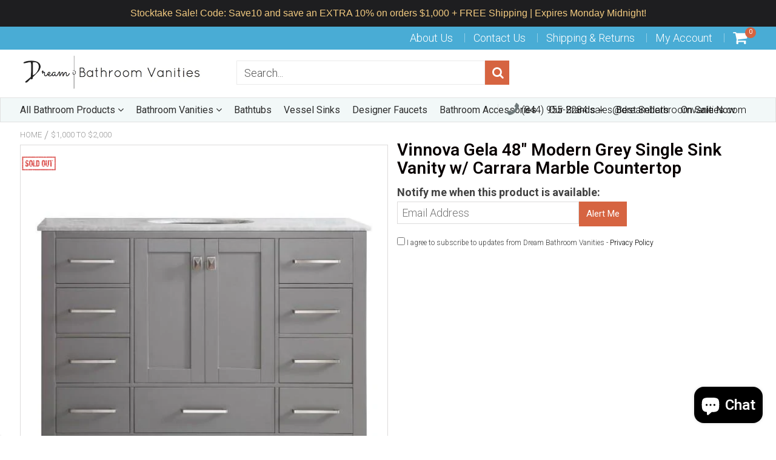

--- FILE ---
content_type: text/html; charset=utf-8
request_url: https://www.dreambathroomvanities.com/products/vinnova-gela-48-modern-grey-single-sink-vanity-w-carrara-marble-countertop
body_size: 62306
content:
<!doctype html>
<!--[if IE 8]><html class="no-js lt-ie9" lang="en"> <![endif]-->
<!--[if IE 9 ]><html class="ie9 no-js"> <![endif]-->
<!--[if (gt IE 9)|!(IE)]><!--> <html class="no-js"> <!--<![endif]-->
<!-- Version 5.0.3 141118-->
<head>

  <!-- Google tag (gtag.js) -->
<script async src="https://www.googletagmanager.com/gtag/js?id=G-N5S6ENV5QN"></script>
<script>
  window.dataLayer = window.dataLayer || [];
  function gtag(){dataLayer.push(arguments);}
  gtag('js', new Date());

  gtag('config', 'G-N5S6ENV5QN');
</script>


<script>
if (window.RhEasy === undefined) {
    window.RhEasy = {
  "platform" : "SHOPIFY",
  "conversionId" : 856904715,
  "conversionLabel" : "aokKCO_svuQBEIuozZgD"
}
}

    window.RhEasy.pageType = 'product';
    window.RhEasy.product = {
        productId: '4600792055919',
        variantId: '32229592694895',
        productName: 'Vinnova Gela 48" Modern Grey Single Sink Vanity w/ Carrara Marble Countertop',
        price: 1670.0,
        currency: 'USD'
    };



</script>
  
  <!-- Website Markup -->
 <script type="application/ld+json">
{
 "@context" : "http://schema.org",
 "@type" : "WebSite",
 "name" : "Dream Bathroom Vanities",
 "url" : "https://www.dreambathroomvanities.com/",
 "potentialAction" : {
 "@type" : "SearchAction",
 "target" : "https://www.dreambathroomvanities.com/?s={search_term}",
 "query-input" : "required name=search_term"
 } 
}
</script>
  
  <!-- Organization Markup -->
<script type="application/ld+json">
{ "@context" : "http://schema.org",
 "@type" : "Organization",
 "legalName" : "Dream Bathroom Vanities",
 "url" : "https://www.dreambathroomvanities.com/",
 "contactPoint" : [{
 "@type" : "ContactPoint",
 "telephone" : "1-844-955-2284‬",
 "contactType" : "customer service"
 }],
 "logo" : "https://cdn.shopify.com/s/files/1/1707/3443/t/12/assets/logo.png?4828",
 "sameAs" : [ "https://www.facebook.com/dreambathroomvanities/", "https://www.pinterest.ca/dreambathroomvanities/", "https://www.instagram.com/dreambathroomvanities/" ]
}
</script>
  
  <meta name="ahrefs-site-verification" content="10466b253ccff2eca3474661a0beb52a7f083c84f650b3951809b6ed79a1847a">
  <meta name="p:domain_verify" content="cd45b71fd144a4ee2f630dc5563e1c1e"/>

  
  <meta charset="utf-8">
  <meta name="robots" content="index, follow">
  <meta http-equiv="X-UA-Compatible" content="IE=edge,chrome=1">
  
  	<link rel="shortcut icon" href="//www.dreambathroomvanities.com/cdn/shop/t/12/assets/favicon.png?v=7945756593320020971552377445" type="image/png" />
  
  <title>
    Vinnova Gela 48&quot; Modern Grey Single Sink Vanity w/ Carrara Marble Coun &ndash; Dream Bathroom Vanities
  </title>
  
  	<meta name="description" content="Order The Modern Gela Single Sink Bathroom Vanity By Vinnova today. FREE Shipping - No Tax - Lowest Price Guaranteed - Buy Now!">
  
  
<meta name="google-site-verification" content="6aAx9PKAnudH17C0KQ-uUdFJJIGwVlfclBAJWO7MM74" />
<script> 
  
var isshoptimized = 1;
</script>
  <script src="//www.dreambathroomvanities.com/cdn/shop/t/12/assets/jquery.min.js?v=133785615397654003601547369621"     ></script>
  
  <script src="//www.dreambathroomvanities.com/cdn/shop/t/12/assets/app.js?v=5600367176919994581547369621"    defer ></script>
  
  <meta property="og:type" content="product">
  <meta property="og:title" content="Vinnova Gela 48&quot; Modern Grey Single Sink Vanity w/ Carrara Marble Countertop">
  
    <meta property="og:image" content="http://www.dreambathroomvanities.com/cdn/shop/products/vinnova-gela-48-modern-grey-single-sink-vanity-w-carrara-marble-countertop-14785245839471_600x600.jpg?v=1607507227">
    <meta property="og:image:secure_url" content="https://www.dreambathroomvanities.com/cdn/shop/products/vinnova-gela-48-modern-grey-single-sink-vanity-w-carrara-marble-countertop-14785245839471_600x600.jpg?v=1607507227">
  
  <meta property="og:description" content="Gela 48&quot; Single Vanity in Grey with Carrara White Marble Countertop Without Mirror by Vinnova
A perfect complement to a contemporary space, the Vinnova Gela Vanity combines the clean, sharp lines of modern design with classic furniture styling. The Carrara White marble countertop provides a dramatic contrast with the cabinet. Simple, bar-style pulls and knobs adorn the spacious drawers and doors, which conceal ample storage space for all your bathroom accouterments.
Vanity Features:

Solid wood and plywood construction
Makes a dramatic statement in any bathroom
Generous storage space for toiletries
Carrara White Marble countertop
Round Under-Mount White Ceramic Sink with overflow included
Nine Soft-Closing Drawers and Two soft-closing doors
Alluring Satin Nickel finish hardware
Does not include faucet, drain assembly, or P-trap and backsplash
Easy plumbing and faucet installation*


Vanity Specifications: 

Dimensions: H 36.1&quot; x W 48&quot; x D 22&quot;

Cabinet Finish: Grey Finish
Cabinet Material: Solid Wood, Plywood
Sink Material: Ceramic
Vanity Style: Modern
Countertop: Carrara Marble
Vanity Configuration: Freestanding


Order The Modern Gela Single Sink Bathroom Vanity By Vinnova today. FREE Shipping - No Tax - Lowest Price Guaranteed - Buy Now!
">
  <meta property="og:price:amount" content="1,670.00">
  <meta property="og:price:currency" content="USD">

<meta property="og:url" content="https://www.dreambathroomvanities.com/products/vinnova-gela-48-modern-grey-single-sink-vanity-w-carrara-marble-countertop">
<link rel="canonical" href="https://www.dreambathroomvanities.com/products/vinnova-gela-48-modern-grey-single-sink-vanity-w-carrara-marble-countertop" />
<meta property="og:site_name" content="Dream Bathroom Vanities">


  <meta name="twitter:card" content="summary">


  <meta name="twitter:title" content="Vinnova Gela 48&quot; Modern Grey Single Sink Vanity w/ Carrara Marble Countertop">
  <meta name="twitter:description" content="Gela 48&quot; Single Vanity in Grey with Carrara White Marble Countertop Without Mirror by Vinnova
A perfect complement to a contemporary space, the Vinnova Gela Vanity combines the clean, sharp lines of m">
  <meta name="twitter:image" content="https://www.dreambathroomvanities.com/cdn/shop/products/vinnova-gela-48-modern-grey-single-sink-vanity-w-carrara-marble-countertop-14785245839471_600x600.jpg?v=1607507227">
  <meta name="twitter:image:width" content="600">
  <meta name="twitter:image:height" content="600">

 
  <link rel="canonical" href="https://www.dreambathroomvanities.com/products/vinnova-gela-48-modern-grey-single-sink-vanity-w-carrara-marble-countertop">
  <meta name="viewport" content="width=device-width, initial-scale=1.0, maximum-scale=1.0, user-scalable=no" />
  <meta name="theme-color" content="#d66441">
  <meta name="author" content="Dream Bathroom Vanities">
  <meta name="HandheldFriendly" content="True" />
  <meta name="MobileOptimized" content="320" /> 
    
  	<link href="https://fonts.googleapis.com/css?family=Roboto:300,400,500,600,700" rel="stylesheet" lazyload />
 
  
<link href="//www.dreambathroomvanities.com/cdn/shop/t/12/assets/5ce05f6048f64.concat.min.css?v=168213478122235904251558208354" rel="stylesheet" type="text/css" media="all" />


 
  <script>window.performance && window.performance.mark && window.performance.mark('shopify.content_for_header.start');</script><meta name="facebook-domain-verification" content="w866t1uyh72fs8qkst8fiqwd2p2m7m">
<meta name="facebook-domain-verification" content="83lk336xc1lg93fp56uh2219b1s98h">
<meta name="google-site-verification" content="mq5rwLDXuyb1yNPkE8Lavmk1pNCQpbo-fQvVibv1ay0">
<meta name="google-site-verification" content="SBGpm-1o9fju8J2TKaXwY285FRRm2QZvqLjdYfVN1TY">
<meta id="shopify-digital-wallet" name="shopify-digital-wallet" content="/17073443/digital_wallets/dialog">
<meta name="shopify-checkout-api-token" content="79ed802fb0be66531dd12e53e44d71a1">
<link rel="alternate" type="application/json+oembed" href="https://www.dreambathroomvanities.com/products/vinnova-gela-48-modern-grey-single-sink-vanity-w-carrara-marble-countertop.oembed">
<script async="async" src="/checkouts/internal/preloads.js?locale=en-US"></script>
<link rel="preconnect" href="https://shop.app" crossorigin="anonymous">
<script async="async" src="https://shop.app/checkouts/internal/preloads.js?locale=en-US&shop_id=17073443" crossorigin="anonymous"></script>
<script id="apple-pay-shop-capabilities" type="application/json">{"shopId":17073443,"countryCode":"US","currencyCode":"USD","merchantCapabilities":["supports3DS"],"merchantId":"gid:\/\/shopify\/Shop\/17073443","merchantName":"Dream Bathroom Vanities","requiredBillingContactFields":["postalAddress","email","phone"],"requiredShippingContactFields":["postalAddress","email","phone"],"shippingType":"shipping","supportedNetworks":["visa","masterCard","amex","discover","elo","jcb"],"total":{"type":"pending","label":"Dream Bathroom Vanities","amount":"1.00"},"shopifyPaymentsEnabled":true,"supportsSubscriptions":true}</script>
<script id="shopify-features" type="application/json">{"accessToken":"79ed802fb0be66531dd12e53e44d71a1","betas":["rich-media-storefront-analytics"],"domain":"www.dreambathroomvanities.com","predictiveSearch":true,"shopId":17073443,"locale":"en"}</script>
<script>var Shopify = Shopify || {};
Shopify.shop = "store1957.myshopify.com";
Shopify.locale = "en";
Shopify.currency = {"active":"USD","rate":"1.0"};
Shopify.country = "US";
Shopify.theme = {"name":"shoptimized-theme-5","id":44319015023,"schema_name":null,"schema_version":null,"theme_store_id":null,"role":"main"};
Shopify.theme.handle = "null";
Shopify.theme.style = {"id":null,"handle":null};
Shopify.cdnHost = "www.dreambathroomvanities.com/cdn";
Shopify.routes = Shopify.routes || {};
Shopify.routes.root = "/";</script>
<script type="module">!function(o){(o.Shopify=o.Shopify||{}).modules=!0}(window);</script>
<script>!function(o){function n(){var o=[];function n(){o.push(Array.prototype.slice.apply(arguments))}return n.q=o,n}var t=o.Shopify=o.Shopify||{};t.loadFeatures=n(),t.autoloadFeatures=n()}(window);</script>
<script>
  window.ShopifyPay = window.ShopifyPay || {};
  window.ShopifyPay.apiHost = "shop.app\/pay";
  window.ShopifyPay.redirectState = null;
</script>
<script id="shop-js-analytics" type="application/json">{"pageType":"product"}</script>
<script defer="defer" async type="module" src="//www.dreambathroomvanities.com/cdn/shopifycloud/shop-js/modules/v2/client.init-shop-cart-sync_C5BV16lS.en.esm.js"></script>
<script defer="defer" async type="module" src="//www.dreambathroomvanities.com/cdn/shopifycloud/shop-js/modules/v2/chunk.common_CygWptCX.esm.js"></script>
<script type="module">
  await import("//www.dreambathroomvanities.com/cdn/shopifycloud/shop-js/modules/v2/client.init-shop-cart-sync_C5BV16lS.en.esm.js");
await import("//www.dreambathroomvanities.com/cdn/shopifycloud/shop-js/modules/v2/chunk.common_CygWptCX.esm.js");

  window.Shopify.SignInWithShop?.initShopCartSync?.({"fedCMEnabled":true,"windoidEnabled":true});

</script>
<script>
  window.Shopify = window.Shopify || {};
  if (!window.Shopify.featureAssets) window.Shopify.featureAssets = {};
  window.Shopify.featureAssets['shop-js'] = {"shop-cart-sync":["modules/v2/client.shop-cart-sync_ZFArdW7E.en.esm.js","modules/v2/chunk.common_CygWptCX.esm.js"],"init-fed-cm":["modules/v2/client.init-fed-cm_CmiC4vf6.en.esm.js","modules/v2/chunk.common_CygWptCX.esm.js"],"shop-button":["modules/v2/client.shop-button_tlx5R9nI.en.esm.js","modules/v2/chunk.common_CygWptCX.esm.js"],"shop-cash-offers":["modules/v2/client.shop-cash-offers_DOA2yAJr.en.esm.js","modules/v2/chunk.common_CygWptCX.esm.js","modules/v2/chunk.modal_D71HUcav.esm.js"],"init-windoid":["modules/v2/client.init-windoid_sURxWdc1.en.esm.js","modules/v2/chunk.common_CygWptCX.esm.js"],"shop-toast-manager":["modules/v2/client.shop-toast-manager_ClPi3nE9.en.esm.js","modules/v2/chunk.common_CygWptCX.esm.js"],"init-shop-email-lookup-coordinator":["modules/v2/client.init-shop-email-lookup-coordinator_B8hsDcYM.en.esm.js","modules/v2/chunk.common_CygWptCX.esm.js"],"init-shop-cart-sync":["modules/v2/client.init-shop-cart-sync_C5BV16lS.en.esm.js","modules/v2/chunk.common_CygWptCX.esm.js"],"avatar":["modules/v2/client.avatar_BTnouDA3.en.esm.js"],"pay-button":["modules/v2/client.pay-button_FdsNuTd3.en.esm.js","modules/v2/chunk.common_CygWptCX.esm.js"],"init-customer-accounts":["modules/v2/client.init-customer-accounts_DxDtT_ad.en.esm.js","modules/v2/client.shop-login-button_C5VAVYt1.en.esm.js","modules/v2/chunk.common_CygWptCX.esm.js","modules/v2/chunk.modal_D71HUcav.esm.js"],"init-shop-for-new-customer-accounts":["modules/v2/client.init-shop-for-new-customer-accounts_ChsxoAhi.en.esm.js","modules/v2/client.shop-login-button_C5VAVYt1.en.esm.js","modules/v2/chunk.common_CygWptCX.esm.js","modules/v2/chunk.modal_D71HUcav.esm.js"],"shop-login-button":["modules/v2/client.shop-login-button_C5VAVYt1.en.esm.js","modules/v2/chunk.common_CygWptCX.esm.js","modules/v2/chunk.modal_D71HUcav.esm.js"],"init-customer-accounts-sign-up":["modules/v2/client.init-customer-accounts-sign-up_CPSyQ0Tj.en.esm.js","modules/v2/client.shop-login-button_C5VAVYt1.en.esm.js","modules/v2/chunk.common_CygWptCX.esm.js","modules/v2/chunk.modal_D71HUcav.esm.js"],"shop-follow-button":["modules/v2/client.shop-follow-button_Cva4Ekp9.en.esm.js","modules/v2/chunk.common_CygWptCX.esm.js","modules/v2/chunk.modal_D71HUcav.esm.js"],"checkout-modal":["modules/v2/client.checkout-modal_BPM8l0SH.en.esm.js","modules/v2/chunk.common_CygWptCX.esm.js","modules/v2/chunk.modal_D71HUcav.esm.js"],"lead-capture":["modules/v2/client.lead-capture_Bi8yE_yS.en.esm.js","modules/v2/chunk.common_CygWptCX.esm.js","modules/v2/chunk.modal_D71HUcav.esm.js"],"shop-login":["modules/v2/client.shop-login_D6lNrXab.en.esm.js","modules/v2/chunk.common_CygWptCX.esm.js","modules/v2/chunk.modal_D71HUcav.esm.js"],"payment-terms":["modules/v2/client.payment-terms_CZxnsJam.en.esm.js","modules/v2/chunk.common_CygWptCX.esm.js","modules/v2/chunk.modal_D71HUcav.esm.js"]};
</script>
<script>(function() {
  var isLoaded = false;
  function asyncLoad() {
    if (isLoaded) return;
    isLoaded = true;
    var urls = ["\/\/cdn.shopify.com\/proxy\/bb5114375f683bd3387706da43e0b9cea2933ce86c3ad8cef82b68a00a5d262a\/bingshoppingtool-t2app-prod.trafficmanager.net\/api\/ShopifyMT\/v1\/uet\/tracking_script?shop=store1957.myshopify.com\u0026sp-cache-control=cHVibGljLCBtYXgtYWdlPTkwMA","https:\/\/cdn.hextom.com\/js\/quickannouncementbar.js?shop=store1957.myshopify.com"];
    for (var i = 0; i < urls.length; i++) {
      var s = document.createElement('script');
      s.type = 'text/javascript';
      s.async = true;
      s.src = urls[i];
      var x = document.getElementsByTagName('script')[0];
      x.parentNode.insertBefore(s, x);
    }
  };
  if(window.attachEvent) {
    window.attachEvent('onload', asyncLoad);
  } else {
    window.addEventListener('load', asyncLoad, false);
  }
})();</script>
<script id="__st">var __st={"a":17073443,"offset":-28800,"reqid":"fc93e62c-885c-4ffa-b8ed-b00940020b40-1768686769","pageurl":"www.dreambathroomvanities.com\/products\/vinnova-gela-48-modern-grey-single-sink-vanity-w-carrara-marble-countertop","u":"127675ad855e","p":"product","rtyp":"product","rid":4600792055919};</script>
<script>window.ShopifyPaypalV4VisibilityTracking = true;</script>
<script id="captcha-bootstrap">!function(){'use strict';const t='contact',e='account',n='new_comment',o=[[t,t],['blogs',n],['comments',n],[t,'customer']],c=[[e,'customer_login'],[e,'guest_login'],[e,'recover_customer_password'],[e,'create_customer']],r=t=>t.map((([t,e])=>`form[action*='/${t}']:not([data-nocaptcha='true']) input[name='form_type'][value='${e}']`)).join(','),a=t=>()=>t?[...document.querySelectorAll(t)].map((t=>t.form)):[];function s(){const t=[...o],e=r(t);return a(e)}const i='password',u='form_key',d=['recaptcha-v3-token','g-recaptcha-response','h-captcha-response',i],f=()=>{try{return window.sessionStorage}catch{return}},m='__shopify_v',_=t=>t.elements[u];function p(t,e,n=!1){try{const o=window.sessionStorage,c=JSON.parse(o.getItem(e)),{data:r}=function(t){const{data:e,action:n}=t;return t[m]||n?{data:e,action:n}:{data:t,action:n}}(c);for(const[e,n]of Object.entries(r))t.elements[e]&&(t.elements[e].value=n);n&&o.removeItem(e)}catch(o){console.error('form repopulation failed',{error:o})}}const l='form_type',E='cptcha';function T(t){t.dataset[E]=!0}const w=window,h=w.document,L='Shopify',v='ce_forms',y='captcha';let A=!1;((t,e)=>{const n=(g='f06e6c50-85a8-45c8-87d0-21a2b65856fe',I='https://cdn.shopify.com/shopifycloud/storefront-forms-hcaptcha/ce_storefront_forms_captcha_hcaptcha.v1.5.2.iife.js',D={infoText:'Protected by hCaptcha',privacyText:'Privacy',termsText:'Terms'},(t,e,n)=>{const o=w[L][v],c=o.bindForm;if(c)return c(t,g,e,D).then(n);var r;o.q.push([[t,g,e,D],n]),r=I,A||(h.body.append(Object.assign(h.createElement('script'),{id:'captcha-provider',async:!0,src:r})),A=!0)});var g,I,D;w[L]=w[L]||{},w[L][v]=w[L][v]||{},w[L][v].q=[],w[L][y]=w[L][y]||{},w[L][y].protect=function(t,e){n(t,void 0,e),T(t)},Object.freeze(w[L][y]),function(t,e,n,w,h,L){const[v,y,A,g]=function(t,e,n){const i=e?o:[],u=t?c:[],d=[...i,...u],f=r(d),m=r(i),_=r(d.filter((([t,e])=>n.includes(e))));return[a(f),a(m),a(_),s()]}(w,h,L),I=t=>{const e=t.target;return e instanceof HTMLFormElement?e:e&&e.form},D=t=>v().includes(t);t.addEventListener('submit',(t=>{const e=I(t);if(!e)return;const n=D(e)&&!e.dataset.hcaptchaBound&&!e.dataset.recaptchaBound,o=_(e),c=g().includes(e)&&(!o||!o.value);(n||c)&&t.preventDefault(),c&&!n&&(function(t){try{if(!f())return;!function(t){const e=f();if(!e)return;const n=_(t);if(!n)return;const o=n.value;o&&e.removeItem(o)}(t);const e=Array.from(Array(32),(()=>Math.random().toString(36)[2])).join('');!function(t,e){_(t)||t.append(Object.assign(document.createElement('input'),{type:'hidden',name:u})),t.elements[u].value=e}(t,e),function(t,e){const n=f();if(!n)return;const o=[...t.querySelectorAll(`input[type='${i}']`)].map((({name:t})=>t)),c=[...d,...o],r={};for(const[a,s]of new FormData(t).entries())c.includes(a)||(r[a]=s);n.setItem(e,JSON.stringify({[m]:1,action:t.action,data:r}))}(t,e)}catch(e){console.error('failed to persist form',e)}}(e),e.submit())}));const S=(t,e)=>{t&&!t.dataset[E]&&(n(t,e.some((e=>e===t))),T(t))};for(const o of['focusin','change'])t.addEventListener(o,(t=>{const e=I(t);D(e)&&S(e,y())}));const B=e.get('form_key'),M=e.get(l),P=B&&M;t.addEventListener('DOMContentLoaded',(()=>{const t=y();if(P)for(const e of t)e.elements[l].value===M&&p(e,B);[...new Set([...A(),...v().filter((t=>'true'===t.dataset.shopifyCaptcha))])].forEach((e=>S(e,t)))}))}(h,new URLSearchParams(w.location.search),n,t,e,['guest_login'])})(!0,!0)}();</script>
<script integrity="sha256-4kQ18oKyAcykRKYeNunJcIwy7WH5gtpwJnB7kiuLZ1E=" data-source-attribution="shopify.loadfeatures" defer="defer" src="//www.dreambathroomvanities.com/cdn/shopifycloud/storefront/assets/storefront/load_feature-a0a9edcb.js" crossorigin="anonymous"></script>
<script crossorigin="anonymous" defer="defer" src="//www.dreambathroomvanities.com/cdn/shopifycloud/storefront/assets/shopify_pay/storefront-65b4c6d7.js?v=20250812"></script>
<script data-source-attribution="shopify.dynamic_checkout.dynamic.init">var Shopify=Shopify||{};Shopify.PaymentButton=Shopify.PaymentButton||{isStorefrontPortableWallets:!0,init:function(){window.Shopify.PaymentButton.init=function(){};var t=document.createElement("script");t.src="https://www.dreambathroomvanities.com/cdn/shopifycloud/portable-wallets/latest/portable-wallets.en.js",t.type="module",document.head.appendChild(t)}};
</script>
<script data-source-attribution="shopify.dynamic_checkout.buyer_consent">
  function portableWalletsHideBuyerConsent(e){var t=document.getElementById("shopify-buyer-consent"),n=document.getElementById("shopify-subscription-policy-button");t&&n&&(t.classList.add("hidden"),t.setAttribute("aria-hidden","true"),n.removeEventListener("click",e))}function portableWalletsShowBuyerConsent(e){var t=document.getElementById("shopify-buyer-consent"),n=document.getElementById("shopify-subscription-policy-button");t&&n&&(t.classList.remove("hidden"),t.removeAttribute("aria-hidden"),n.addEventListener("click",e))}window.Shopify?.PaymentButton&&(window.Shopify.PaymentButton.hideBuyerConsent=portableWalletsHideBuyerConsent,window.Shopify.PaymentButton.showBuyerConsent=portableWalletsShowBuyerConsent);
</script>
<script data-source-attribution="shopify.dynamic_checkout.cart.bootstrap">document.addEventListener("DOMContentLoaded",(function(){function t(){return document.querySelector("shopify-accelerated-checkout-cart, shopify-accelerated-checkout")}if(t())Shopify.PaymentButton.init();else{new MutationObserver((function(e,n){t()&&(Shopify.PaymentButton.init(),n.disconnect())})).observe(document.body,{childList:!0,subtree:!0})}}));
</script>
<link id="shopify-accelerated-checkout-styles" rel="stylesheet" media="screen" href="https://www.dreambathroomvanities.com/cdn/shopifycloud/portable-wallets/latest/accelerated-checkout-backwards-compat.css" crossorigin="anonymous">
<style id="shopify-accelerated-checkout-cart">
        #shopify-buyer-consent {
  margin-top: 1em;
  display: inline-block;
  width: 100%;
}

#shopify-buyer-consent.hidden {
  display: none;
}

#shopify-subscription-policy-button {
  background: none;
  border: none;
  padding: 0;
  text-decoration: underline;
  font-size: inherit;
  cursor: pointer;
}

#shopify-subscription-policy-button::before {
  box-shadow: none;
}

      </style>

<script>window.performance && window.performance.mark && window.performance.mark('shopify.content_for_header.end');</script>
 
  
<!--[if lt IE 9]>
<script src="//www.dreambathroomvanities.com/cdn/shop/t/12/assets/html5shiv.min.js?v=82288979872422875571547369510" type="text/javascript"></script>
<script src="//www.dreambathroomvanities.com/cdn/shop/t/12/assets/respond.min.js?v=52248677837542619231547369549" type="text/javascript"></script>
<link href="//www.dreambathroomvanities.com/cdn/shop/t/12/assets/respond-proxy.html" id="respond-proxy" rel="respond-proxy" />
<link href="//www.dreambathroomvanities.com/search?q=c75b94d6891a074f6a9c8ad2edbafabe" id="respond-redirect" rel="respond-redirect" />
<script src="//www.dreambathroomvanities.com/search?q=c75b94d6891a074f6a9c8ad2edbafabe" type="text/javascript"></script>
<![endif]-->


 
 
  
    <script src="//www.dreambathroomvanities.com/cdn/shopifycloud/storefront/assets/themes_support/shopify_common-5f594365.js" type="text/javascript"></script>
  
    
  
  
  
  
  
  
  
  
  
  
  	
  
  
  	
  
  
  	
  
  
  <script>
    if ((typeof window) === 'undefined') { window = {}; }
    window.money_format = "${{amount}}";
    window.money_default = "USD";
    window.template = "product";
  </script>
   
   <script src="//www.dreambathroomvanities.com/cdn/shop/t/12/assets/jquery.redcountdown.js?v=77822338433150733181547369621"    defer></script>
<script src="https://cdnjs.cloudflare.com/ajax/libs/jQuery-Knob/1.2.13/jquery.knob.min.js"  defer ></script>
<script src="https://cdnjs.cloudflare.com/ajax/libs/jquery-throttle-debounce/1.1/jquery.ba-throttle-debounce.min.js"  defer ></script>
 
  
  

 <!--[if (gt IE 9)|!(IE)]><!--><script src="//www.dreambathroomvanities.com/cdn/shop/t/12/assets/lazysizes.min.js?v=81961754669882906781547369621" async="async"></script><!--<![endif]-->
<!--[if lte IE 9]><script src="//www.dreambathroomvanities.com/cdn/shop/t/12/assets/lazysizes.min.js?v=81961754669882906781547369621"></script><![endif]-->
<script>
    
    
    
    
    var gsf_conversion_data = {page_type : 'product', event : 'view_item', data : {product_data : [{variant_id : 32229592694895, product_id : 4600792055919, name : "Vinnova Gela 48&quot; Modern Grey Single Sink Vanity w/ Carrara Marble Countertop", price : "1670.00", currency : "USD", sku : "723048-GR-CA-NM", brand : "Vinnova", variant : "Default Title", category : "Vanities"}], total_price : "1670.00", shop_currency : "USD"}};
    
</script>

<meta name="p:domain_verify" content="43016ada2c179eb186800695f5f5d73d"/>
<!-- Google Tag Manager -->
<script>(function(w,d,s,l,i){w[l]=w[l]||[];w[l].push({'gtm.start':
new Date().getTime(),event:'gtm.js'});var f=d.getElementsByTagName(s)[0],
j=d.createElement(s),dl=l!='dataLayer'?'&l='+l:'';j.async=true;j.src=
'https://www.googletagmanager.com/gtm.js?id='+i+dl;f.parentNode.insertBefore(j,f);
})(window,document,'script','dataLayer','GTM-MQJ4GSB');</script>
<!-- End Google Tag Manager -->


<script>
    
    
    
    
    var gsf_conversion_data = {page_type : 'product', event : 'view_item', data : {product_data : [{variant_id : 32229592694895, product_id : 4600792055919, name : "Vinnova Gela 48&quot; Modern Grey Single Sink Vanity w/ Carrara Marble Countertop", price : "1670.00", currency : "USD", sku : "723048-GR-CA-NM", brand : "Vinnova", variant : "Default Title", category : "Vanities"}], total_price : "1670.00", shop_currency : "USD"}};
    
</script>
  
  <script async src="https://pagead2.googlesyndication.com/pagead/js/adsbygoogle.js?client=ca-pub-4887135502253138" crossorigin="anonymous"></script>
  
<script src="https://cdn.shopify.com/extensions/7bc9bb47-adfa-4267-963e-cadee5096caf/inbox-1252/assets/inbox-chat-loader.js" type="text/javascript" defer="defer"></script>
<link href="https://monorail-edge.shopifysvc.com" rel="dns-prefetch">
<script>(function(){if ("sendBeacon" in navigator && "performance" in window) {try {var session_token_from_headers = performance.getEntriesByType('navigation')[0].serverTiming.find(x => x.name == '_s').description;} catch {var session_token_from_headers = undefined;}var session_cookie_matches = document.cookie.match(/_shopify_s=([^;]*)/);var session_token_from_cookie = session_cookie_matches && session_cookie_matches.length === 2 ? session_cookie_matches[1] : "";var session_token = session_token_from_headers || session_token_from_cookie || "";function handle_abandonment_event(e) {var entries = performance.getEntries().filter(function(entry) {return /monorail-edge.shopifysvc.com/.test(entry.name);});if (!window.abandonment_tracked && entries.length === 0) {window.abandonment_tracked = true;var currentMs = Date.now();var navigation_start = performance.timing.navigationStart;var payload = {shop_id: 17073443,url: window.location.href,navigation_start,duration: currentMs - navigation_start,session_token,page_type: "product"};window.navigator.sendBeacon("https://monorail-edge.shopifysvc.com/v1/produce", JSON.stringify({schema_id: "online_store_buyer_site_abandonment/1.1",payload: payload,metadata: {event_created_at_ms: currentMs,event_sent_at_ms: currentMs}}));}}window.addEventListener('pagehide', handle_abandonment_event);}}());</script>
<script id="web-pixels-manager-setup">(function e(e,d,r,n,o){if(void 0===o&&(o={}),!Boolean(null===(a=null===(i=window.Shopify)||void 0===i?void 0:i.analytics)||void 0===a?void 0:a.replayQueue)){var i,a;window.Shopify=window.Shopify||{};var t=window.Shopify;t.analytics=t.analytics||{};var s=t.analytics;s.replayQueue=[],s.publish=function(e,d,r){return s.replayQueue.push([e,d,r]),!0};try{self.performance.mark("wpm:start")}catch(e){}var l=function(){var e={modern:/Edge?\/(1{2}[4-9]|1[2-9]\d|[2-9]\d{2}|\d{4,})\.\d+(\.\d+|)|Firefox\/(1{2}[4-9]|1[2-9]\d|[2-9]\d{2}|\d{4,})\.\d+(\.\d+|)|Chrom(ium|e)\/(9{2}|\d{3,})\.\d+(\.\d+|)|(Maci|X1{2}).+ Version\/(15\.\d+|(1[6-9]|[2-9]\d|\d{3,})\.\d+)([,.]\d+|)( \(\w+\)|)( Mobile\/\w+|) Safari\/|Chrome.+OPR\/(9{2}|\d{3,})\.\d+\.\d+|(CPU[ +]OS|iPhone[ +]OS|CPU[ +]iPhone|CPU IPhone OS|CPU iPad OS)[ +]+(15[._]\d+|(1[6-9]|[2-9]\d|\d{3,})[._]\d+)([._]\d+|)|Android:?[ /-](13[3-9]|1[4-9]\d|[2-9]\d{2}|\d{4,})(\.\d+|)(\.\d+|)|Android.+Firefox\/(13[5-9]|1[4-9]\d|[2-9]\d{2}|\d{4,})\.\d+(\.\d+|)|Android.+Chrom(ium|e)\/(13[3-9]|1[4-9]\d|[2-9]\d{2}|\d{4,})\.\d+(\.\d+|)|SamsungBrowser\/([2-9]\d|\d{3,})\.\d+/,legacy:/Edge?\/(1[6-9]|[2-9]\d|\d{3,})\.\d+(\.\d+|)|Firefox\/(5[4-9]|[6-9]\d|\d{3,})\.\d+(\.\d+|)|Chrom(ium|e)\/(5[1-9]|[6-9]\d|\d{3,})\.\d+(\.\d+|)([\d.]+$|.*Safari\/(?![\d.]+ Edge\/[\d.]+$))|(Maci|X1{2}).+ Version\/(10\.\d+|(1[1-9]|[2-9]\d|\d{3,})\.\d+)([,.]\d+|)( \(\w+\)|)( Mobile\/\w+|) Safari\/|Chrome.+OPR\/(3[89]|[4-9]\d|\d{3,})\.\d+\.\d+|(CPU[ +]OS|iPhone[ +]OS|CPU[ +]iPhone|CPU IPhone OS|CPU iPad OS)[ +]+(10[._]\d+|(1[1-9]|[2-9]\d|\d{3,})[._]\d+)([._]\d+|)|Android:?[ /-](13[3-9]|1[4-9]\d|[2-9]\d{2}|\d{4,})(\.\d+|)(\.\d+|)|Mobile Safari.+OPR\/([89]\d|\d{3,})\.\d+\.\d+|Android.+Firefox\/(13[5-9]|1[4-9]\d|[2-9]\d{2}|\d{4,})\.\d+(\.\d+|)|Android.+Chrom(ium|e)\/(13[3-9]|1[4-9]\d|[2-9]\d{2}|\d{4,})\.\d+(\.\d+|)|Android.+(UC? ?Browser|UCWEB|U3)[ /]?(15\.([5-9]|\d{2,})|(1[6-9]|[2-9]\d|\d{3,})\.\d+)\.\d+|SamsungBrowser\/(5\.\d+|([6-9]|\d{2,})\.\d+)|Android.+MQ{2}Browser\/(14(\.(9|\d{2,})|)|(1[5-9]|[2-9]\d|\d{3,})(\.\d+|))(\.\d+|)|K[Aa][Ii]OS\/(3\.\d+|([4-9]|\d{2,})\.\d+)(\.\d+|)/},d=e.modern,r=e.legacy,n=navigator.userAgent;return n.match(d)?"modern":n.match(r)?"legacy":"unknown"}(),u="modern"===l?"modern":"legacy",c=(null!=n?n:{modern:"",legacy:""})[u],f=function(e){return[e.baseUrl,"/wpm","/b",e.hashVersion,"modern"===e.buildTarget?"m":"l",".js"].join("")}({baseUrl:d,hashVersion:r,buildTarget:u}),m=function(e){var d=e.version,r=e.bundleTarget,n=e.surface,o=e.pageUrl,i=e.monorailEndpoint;return{emit:function(e){var a=e.status,t=e.errorMsg,s=(new Date).getTime(),l=JSON.stringify({metadata:{event_sent_at_ms:s},events:[{schema_id:"web_pixels_manager_load/3.1",payload:{version:d,bundle_target:r,page_url:o,status:a,surface:n,error_msg:t},metadata:{event_created_at_ms:s}}]});if(!i)return console&&console.warn&&console.warn("[Web Pixels Manager] No Monorail endpoint provided, skipping logging."),!1;try{return self.navigator.sendBeacon.bind(self.navigator)(i,l)}catch(e){}var u=new XMLHttpRequest;try{return u.open("POST",i,!0),u.setRequestHeader("Content-Type","text/plain"),u.send(l),!0}catch(e){return console&&console.warn&&console.warn("[Web Pixels Manager] Got an unhandled error while logging to Monorail."),!1}}}}({version:r,bundleTarget:l,surface:e.surface,pageUrl:self.location.href,monorailEndpoint:e.monorailEndpoint});try{o.browserTarget=l,function(e){var d=e.src,r=e.async,n=void 0===r||r,o=e.onload,i=e.onerror,a=e.sri,t=e.scriptDataAttributes,s=void 0===t?{}:t,l=document.createElement("script"),u=document.querySelector("head"),c=document.querySelector("body");if(l.async=n,l.src=d,a&&(l.integrity=a,l.crossOrigin="anonymous"),s)for(var f in s)if(Object.prototype.hasOwnProperty.call(s,f))try{l.dataset[f]=s[f]}catch(e){}if(o&&l.addEventListener("load",o),i&&l.addEventListener("error",i),u)u.appendChild(l);else{if(!c)throw new Error("Did not find a head or body element to append the script");c.appendChild(l)}}({src:f,async:!0,onload:function(){if(!function(){var e,d;return Boolean(null===(d=null===(e=window.Shopify)||void 0===e?void 0:e.analytics)||void 0===d?void 0:d.initialized)}()){var d=window.webPixelsManager.init(e)||void 0;if(d){var r=window.Shopify.analytics;r.replayQueue.forEach((function(e){var r=e[0],n=e[1],o=e[2];d.publishCustomEvent(r,n,o)})),r.replayQueue=[],r.publish=d.publishCustomEvent,r.visitor=d.visitor,r.initialized=!0}}},onerror:function(){return m.emit({status:"failed",errorMsg:"".concat(f," has failed to load")})},sri:function(e){var d=/^sha384-[A-Za-z0-9+/=]+$/;return"string"==typeof e&&d.test(e)}(c)?c:"",scriptDataAttributes:o}),m.emit({status:"loading"})}catch(e){m.emit({status:"failed",errorMsg:(null==e?void 0:e.message)||"Unknown error"})}}})({shopId: 17073443,storefrontBaseUrl: "https://www.dreambathroomvanities.com",extensionsBaseUrl: "https://extensions.shopifycdn.com/cdn/shopifycloud/web-pixels-manager",monorailEndpoint: "https://monorail-edge.shopifysvc.com/unstable/produce_batch",surface: "storefront-renderer",enabledBetaFlags: ["2dca8a86"],webPixelsConfigList: [{"id":"2040824093","configuration":"{\"ti\":\"343066322\",\"endpoint\":\"https:\/\/bat.bing.com\/action\/0\"}","eventPayloadVersion":"v1","runtimeContext":"STRICT","scriptVersion":"5ee93563fe31b11d2d65e2f09a5229dc","type":"APP","apiClientId":2997493,"privacyPurposes":["ANALYTICS","MARKETING","SALE_OF_DATA"],"dataSharingAdjustments":{"protectedCustomerApprovalScopes":["read_customer_personal_data"]}},{"id":"770179357","configuration":"{\"config\":\"{\\\"pixel_id\\\":\\\"G-Q5769R1WRF\\\",\\\"target_country\\\":\\\"US\\\",\\\"gtag_events\\\":[{\\\"type\\\":\\\"begin_checkout\\\",\\\"action_label\\\":\\\"G-Q5769R1WRF\\\"},{\\\"type\\\":\\\"search\\\",\\\"action_label\\\":\\\"G-Q5769R1WRF\\\"},{\\\"type\\\":\\\"view_item\\\",\\\"action_label\\\":[\\\"G-Q5769R1WRF\\\",\\\"MC-SDWCLLW677\\\"]},{\\\"type\\\":\\\"purchase\\\",\\\"action_label\\\":[\\\"G-Q5769R1WRF\\\",\\\"MC-SDWCLLW677\\\"]},{\\\"type\\\":\\\"page_view\\\",\\\"action_label\\\":[\\\"G-Q5769R1WRF\\\",\\\"MC-SDWCLLW677\\\"]},{\\\"type\\\":\\\"add_payment_info\\\",\\\"action_label\\\":\\\"G-Q5769R1WRF\\\"},{\\\"type\\\":\\\"add_to_cart\\\",\\\"action_label\\\":\\\"G-Q5769R1WRF\\\"}],\\\"enable_monitoring_mode\\\":false}\"}","eventPayloadVersion":"v1","runtimeContext":"OPEN","scriptVersion":"b2a88bafab3e21179ed38636efcd8a93","type":"APP","apiClientId":1780363,"privacyPurposes":[],"dataSharingAdjustments":{"protectedCustomerApprovalScopes":["read_customer_address","read_customer_email","read_customer_name","read_customer_personal_data","read_customer_phone"]}},{"id":"322437405","configuration":"{\"pixel_id\":\"669445636884607\",\"pixel_type\":\"facebook_pixel\",\"metaapp_system_user_token\":\"-\"}","eventPayloadVersion":"v1","runtimeContext":"OPEN","scriptVersion":"ca16bc87fe92b6042fbaa3acc2fbdaa6","type":"APP","apiClientId":2329312,"privacyPurposes":["ANALYTICS","MARKETING","SALE_OF_DATA"],"dataSharingAdjustments":{"protectedCustomerApprovalScopes":["read_customer_address","read_customer_email","read_customer_name","read_customer_personal_data","read_customer_phone"]}},{"id":"220234013","configuration":"{\"tagID\":\"2613904652478\"}","eventPayloadVersion":"v1","runtimeContext":"STRICT","scriptVersion":"18031546ee651571ed29edbe71a3550b","type":"APP","apiClientId":3009811,"privacyPurposes":["ANALYTICS","MARKETING","SALE_OF_DATA"],"dataSharingAdjustments":{"protectedCustomerApprovalScopes":["read_customer_address","read_customer_email","read_customer_name","read_customer_personal_data","read_customer_phone"]}},{"id":"shopify-app-pixel","configuration":"{}","eventPayloadVersion":"v1","runtimeContext":"STRICT","scriptVersion":"0450","apiClientId":"shopify-pixel","type":"APP","privacyPurposes":["ANALYTICS","MARKETING"]},{"id":"shopify-custom-pixel","eventPayloadVersion":"v1","runtimeContext":"LAX","scriptVersion":"0450","apiClientId":"shopify-pixel","type":"CUSTOM","privacyPurposes":["ANALYTICS","MARKETING"]}],isMerchantRequest: false,initData: {"shop":{"name":"Dream Bathroom Vanities","paymentSettings":{"currencyCode":"USD"},"myshopifyDomain":"store1957.myshopify.com","countryCode":"US","storefrontUrl":"https:\/\/www.dreambathroomvanities.com"},"customer":null,"cart":null,"checkout":null,"productVariants":[{"price":{"amount":1670.0,"currencyCode":"USD"},"product":{"title":"Vinnova Gela 48\" Modern Grey Single Sink Vanity w\/ Carrara Marble Countertop","vendor":"Vinnova","id":"4600792055919","untranslatedTitle":"Vinnova Gela 48\" Modern Grey Single Sink Vanity w\/ Carrara Marble Countertop","url":"\/products\/vinnova-gela-48-modern-grey-single-sink-vanity-w-carrara-marble-countertop","type":"Vanities"},"id":"32229592694895","image":{"src":"\/\/www.dreambathroomvanities.com\/cdn\/shop\/products\/vinnova-gela-48-modern-grey-single-sink-vanity-w-carrara-marble-countertop-14785245839471.jpg?v=1607507227"},"sku":"723048-GR-CA-NM","title":"Default Title","untranslatedTitle":"Default Title"}],"purchasingCompany":null},},"https://www.dreambathroomvanities.com/cdn","fcfee988w5aeb613cpc8e4bc33m6693e112",{"modern":"","legacy":""},{"shopId":"17073443","storefrontBaseUrl":"https:\/\/www.dreambathroomvanities.com","extensionBaseUrl":"https:\/\/extensions.shopifycdn.com\/cdn\/shopifycloud\/web-pixels-manager","surface":"storefront-renderer","enabledBetaFlags":"[\"2dca8a86\"]","isMerchantRequest":"false","hashVersion":"fcfee988w5aeb613cpc8e4bc33m6693e112","publish":"custom","events":"[[\"page_viewed\",{}],[\"product_viewed\",{\"productVariant\":{\"price\":{\"amount\":1670.0,\"currencyCode\":\"USD\"},\"product\":{\"title\":\"Vinnova Gela 48\\\" Modern Grey Single Sink Vanity w\/ Carrara Marble Countertop\",\"vendor\":\"Vinnova\",\"id\":\"4600792055919\",\"untranslatedTitle\":\"Vinnova Gela 48\\\" Modern Grey Single Sink Vanity w\/ Carrara Marble Countertop\",\"url\":\"\/products\/vinnova-gela-48-modern-grey-single-sink-vanity-w-carrara-marble-countertop\",\"type\":\"Vanities\"},\"id\":\"32229592694895\",\"image\":{\"src\":\"\/\/www.dreambathroomvanities.com\/cdn\/shop\/products\/vinnova-gela-48-modern-grey-single-sink-vanity-w-carrara-marble-countertop-14785245839471.jpg?v=1607507227\"},\"sku\":\"723048-GR-CA-NM\",\"title\":\"Default Title\",\"untranslatedTitle\":\"Default Title\"}}]]"});</script><script>
  window.ShopifyAnalytics = window.ShopifyAnalytics || {};
  window.ShopifyAnalytics.meta = window.ShopifyAnalytics.meta || {};
  window.ShopifyAnalytics.meta.currency = 'USD';
  var meta = {"product":{"id":4600792055919,"gid":"gid:\/\/shopify\/Product\/4600792055919","vendor":"Vinnova","type":"Vanities","handle":"vinnova-gela-48-modern-grey-single-sink-vanity-w-carrara-marble-countertop","variants":[{"id":32229592694895,"price":167000,"name":"Vinnova Gela 48\" Modern Grey Single Sink Vanity w\/ Carrara Marble Countertop","public_title":null,"sku":"723048-GR-CA-NM"}],"remote":false},"page":{"pageType":"product","resourceType":"product","resourceId":4600792055919,"requestId":"fc93e62c-885c-4ffa-b8ed-b00940020b40-1768686769"}};
  for (var attr in meta) {
    window.ShopifyAnalytics.meta[attr] = meta[attr];
  }
</script>
<script class="analytics">
  (function () {
    var customDocumentWrite = function(content) {
      var jquery = null;

      if (window.jQuery) {
        jquery = window.jQuery;
      } else if (window.Checkout && window.Checkout.$) {
        jquery = window.Checkout.$;
      }

      if (jquery) {
        jquery('body').append(content);
      }
    };

    var hasLoggedConversion = function(token) {
      if (token) {
        return document.cookie.indexOf('loggedConversion=' + token) !== -1;
      }
      return false;
    }

    var setCookieIfConversion = function(token) {
      if (token) {
        var twoMonthsFromNow = new Date(Date.now());
        twoMonthsFromNow.setMonth(twoMonthsFromNow.getMonth() + 2);

        document.cookie = 'loggedConversion=' + token + '; expires=' + twoMonthsFromNow;
      }
    }

    var trekkie = window.ShopifyAnalytics.lib = window.trekkie = window.trekkie || [];
    if (trekkie.integrations) {
      return;
    }
    trekkie.methods = [
      'identify',
      'page',
      'ready',
      'track',
      'trackForm',
      'trackLink'
    ];
    trekkie.factory = function(method) {
      return function() {
        var args = Array.prototype.slice.call(arguments);
        args.unshift(method);
        trekkie.push(args);
        return trekkie;
      };
    };
    for (var i = 0; i < trekkie.methods.length; i++) {
      var key = trekkie.methods[i];
      trekkie[key] = trekkie.factory(key);
    }
    trekkie.load = function(config) {
      trekkie.config = config || {};
      trekkie.config.initialDocumentCookie = document.cookie;
      var first = document.getElementsByTagName('script')[0];
      var script = document.createElement('script');
      script.type = 'text/javascript';
      script.onerror = function(e) {
        var scriptFallback = document.createElement('script');
        scriptFallback.type = 'text/javascript';
        scriptFallback.onerror = function(error) {
                var Monorail = {
      produce: function produce(monorailDomain, schemaId, payload) {
        var currentMs = new Date().getTime();
        var event = {
          schema_id: schemaId,
          payload: payload,
          metadata: {
            event_created_at_ms: currentMs,
            event_sent_at_ms: currentMs
          }
        };
        return Monorail.sendRequest("https://" + monorailDomain + "/v1/produce", JSON.stringify(event));
      },
      sendRequest: function sendRequest(endpointUrl, payload) {
        // Try the sendBeacon API
        if (window && window.navigator && typeof window.navigator.sendBeacon === 'function' && typeof window.Blob === 'function' && !Monorail.isIos12()) {
          var blobData = new window.Blob([payload], {
            type: 'text/plain'
          });

          if (window.navigator.sendBeacon(endpointUrl, blobData)) {
            return true;
          } // sendBeacon was not successful

        } // XHR beacon

        var xhr = new XMLHttpRequest();

        try {
          xhr.open('POST', endpointUrl);
          xhr.setRequestHeader('Content-Type', 'text/plain');
          xhr.send(payload);
        } catch (e) {
          console.log(e);
        }

        return false;
      },
      isIos12: function isIos12() {
        return window.navigator.userAgent.lastIndexOf('iPhone; CPU iPhone OS 12_') !== -1 || window.navigator.userAgent.lastIndexOf('iPad; CPU OS 12_') !== -1;
      }
    };
    Monorail.produce('monorail-edge.shopifysvc.com',
      'trekkie_storefront_load_errors/1.1',
      {shop_id: 17073443,
      theme_id: 44319015023,
      app_name: "storefront",
      context_url: window.location.href,
      source_url: "//www.dreambathroomvanities.com/cdn/s/trekkie.storefront.cd680fe47e6c39ca5d5df5f0a32d569bc48c0f27.min.js"});

        };
        scriptFallback.async = true;
        scriptFallback.src = '//www.dreambathroomvanities.com/cdn/s/trekkie.storefront.cd680fe47e6c39ca5d5df5f0a32d569bc48c0f27.min.js';
        first.parentNode.insertBefore(scriptFallback, first);
      };
      script.async = true;
      script.src = '//www.dreambathroomvanities.com/cdn/s/trekkie.storefront.cd680fe47e6c39ca5d5df5f0a32d569bc48c0f27.min.js';
      first.parentNode.insertBefore(script, first);
    };
    trekkie.load(
      {"Trekkie":{"appName":"storefront","development":false,"defaultAttributes":{"shopId":17073443,"isMerchantRequest":null,"themeId":44319015023,"themeCityHash":"10833605763915321472","contentLanguage":"en","currency":"USD","eventMetadataId":"f7f5ff8a-279e-4a25-a514-bae15b473433"},"isServerSideCookieWritingEnabled":true,"monorailRegion":"shop_domain","enabledBetaFlags":["65f19447"]},"Session Attribution":{},"S2S":{"facebookCapiEnabled":true,"source":"trekkie-storefront-renderer","apiClientId":580111}}
    );

    var loaded = false;
    trekkie.ready(function() {
      if (loaded) return;
      loaded = true;

      window.ShopifyAnalytics.lib = window.trekkie;

      var originalDocumentWrite = document.write;
      document.write = customDocumentWrite;
      try { window.ShopifyAnalytics.merchantGoogleAnalytics.call(this); } catch(error) {};
      document.write = originalDocumentWrite;

      window.ShopifyAnalytics.lib.page(null,{"pageType":"product","resourceType":"product","resourceId":4600792055919,"requestId":"fc93e62c-885c-4ffa-b8ed-b00940020b40-1768686769","shopifyEmitted":true});

      var match = window.location.pathname.match(/checkouts\/(.+)\/(thank_you|post_purchase)/)
      var token = match? match[1]: undefined;
      if (!hasLoggedConversion(token)) {
        setCookieIfConversion(token);
        window.ShopifyAnalytics.lib.track("Viewed Product",{"currency":"USD","variantId":32229592694895,"productId":4600792055919,"productGid":"gid:\/\/shopify\/Product\/4600792055919","name":"Vinnova Gela 48\" Modern Grey Single Sink Vanity w\/ Carrara Marble Countertop","price":"1670.00","sku":"723048-GR-CA-NM","brand":"Vinnova","variant":null,"category":"Vanities","nonInteraction":true,"remote":false},undefined,undefined,{"shopifyEmitted":true});
      window.ShopifyAnalytics.lib.track("monorail:\/\/trekkie_storefront_viewed_product\/1.1",{"currency":"USD","variantId":32229592694895,"productId":4600792055919,"productGid":"gid:\/\/shopify\/Product\/4600792055919","name":"Vinnova Gela 48\" Modern Grey Single Sink Vanity w\/ Carrara Marble Countertop","price":"1670.00","sku":"723048-GR-CA-NM","brand":"Vinnova","variant":null,"category":"Vanities","nonInteraction":true,"remote":false,"referer":"https:\/\/www.dreambathroomvanities.com\/products\/vinnova-gela-48-modern-grey-single-sink-vanity-w-carrara-marble-countertop"});
      }
    });


        var eventsListenerScript = document.createElement('script');
        eventsListenerScript.async = true;
        eventsListenerScript.src = "//www.dreambathroomvanities.com/cdn/shopifycloud/storefront/assets/shop_events_listener-3da45d37.js";
        document.getElementsByTagName('head')[0].appendChild(eventsListenerScript);

})();</script>
  <script>
  if (!window.ga || (window.ga && typeof window.ga !== 'function')) {
    window.ga = function ga() {
      (window.ga.q = window.ga.q || []).push(arguments);
      if (window.Shopify && window.Shopify.analytics && typeof window.Shopify.analytics.publish === 'function') {
        window.Shopify.analytics.publish("ga_stub_called", {}, {sendTo: "google_osp_migration"});
      }
      console.error("Shopify's Google Analytics stub called with:", Array.from(arguments), "\nSee https://help.shopify.com/manual/promoting-marketing/pixels/pixel-migration#google for more information.");
    };
    if (window.Shopify && window.Shopify.analytics && typeof window.Shopify.analytics.publish === 'function') {
      window.Shopify.analytics.publish("ga_stub_initialized", {}, {sendTo: "google_osp_migration"});
    }
  }
</script>
<script
  defer
  src="https://www.dreambathroomvanities.com/cdn/shopifycloud/perf-kit/shopify-perf-kit-3.0.4.min.js"
  data-application="storefront-renderer"
  data-shop-id="17073443"
  data-render-region="gcp-us-central1"
  data-page-type="product"
  data-theme-instance-id="44319015023"
  data-theme-name=""
  data-theme-version=""
  data-monorail-region="shop_domain"
  data-resource-timing-sampling-rate="10"
  data-shs="true"
  data-shs-beacon="true"
  data-shs-export-with-fetch="true"
  data-shs-logs-sample-rate="1"
  data-shs-beacon-endpoint="https://www.dreambathroomvanities.com/api/collect"
></script>
</head>
<body id="vinnova-gela-48-quot-modern-grey-single-sink-vanity-w-carrara-marble-coun" class="template-product">
  <!-- Google Tag Manager (noscript) -->
<noscript><iframe src="https://www.googletagmanager.com/ns.html?id=GTM-MQJ4GSB"
height="0" width="0" style="display:none;visibility:hidden"></iframe></noscript>
<!-- End Google Tag Manager (noscript) -->
  <!-- Start Sitemap Code -->
  
  <!-- End Sitemap Code --> 
   
  <div id="top"></div>
  <div class="animsitionn">
  <div id="code_div"></div>
  <div id="NavDrawer" class="drawer drawer--left">
    <div class="drawer__header">
      <div class="drawer__title h3">Browse</div>
      <div class="drawer__close js-drawer-close">
        <button type="button" class="icon-fallback-text">
          <i class="fa fa-times"></i>
          <span class="fallback-text">Close menu</span>
        </button>
      </div>
    </div>
    <!-- begin mobile-nav -->
    <nav id="menu">

  <button id="mmmenu-close-button" type="button" class="ger icon-fallback-text">
    <span class="fa fa-times" aria-hidden="true"></span>
    <span class="fallback-text">Close Menu</span>
  </button>

  <ul>

    
    

    
    
    
    
    
    
    
    
    
    	

    
    
    
    
    <li>
      <span>All Bathroom Products</span>
      <ul>
        
          
            
          
          
            
            
            <li>
              <span>Vanity Colours</span>
              <ul>
                
                <li><a href="/collections/white-bathroom-vanity">White Bathroom Vanity</a></li>    
                
                <li><a href="/collections/black-bathroom-vanity">Black Bathroom Vanity</a></li>    
                
                <li><a href="/collections/gray-bathroom-vanity">Gray Bathroom Vanity</a></li>    
                
                <li><a href="/collections/oak-bathroom-vanity">Oak Bathroom Vanity</a></li>    
                
                <li><a href="/collections/teak-bathroom-vanity">Teak Bathroom Vanity</a></li>    
                
                <li><a href="/collections/walnut-bathroom-vanity">Walnut Bathroom Vanity</a></li>    
                
                <li><a href="/collections/navy-bathroom-vanity">Navy Bathroom Vanity</a></li>    
                
                <li><a href="/collections/espresso-bathroom-vanity">Espresso Bathroom Vanity</a></li>    
                

              </ul>
            </li>
        	
          
        
          
            
          
          
            
            
            <li>
              <span>Vanity Sizes</span>
              <ul>
                
                <li><a href="/collections/bathroom-vanity-sizes">All Bathroom Vanity Sizes</a></li>    
                
                <li><a href="/collections/18-inch-bathroom-vanity">18 Inch Bathroom Vanity</a></li>    
                
                <li><a href="/collections/24-inch-bathroom-vanity">24 Inch Bathroom Vanity</a></li>    
                
                <li><a href="/collections/30-inch-bathroom-vanity">30 Inch Bathroom Vanity</a></li>    
                
                <li><a href="/collections/36-inch-bathroom-vanity">36 Inch Bathroom Vanity</a></li>    
                
                <li><a href="/collections/40-inch-bathroom-vanity">40 Inch Bathroom Vanity</a></li>    
                
                <li><a href="/collections/42-inch-bathroom-vanity">42 Inch Bathroom Vanity</a></li>    
                
                <li><a href="/collections/48-inch-bathroom-vanity">48 Inch Bathroom Vanity</a></li>    
                
                <li><a href="/collections/60-inch-bathroom-vanity">60 Inch Bathroom Vanity</a></li>    
                
                <li><a href="/collections/72-inch-bathroom-vanity">72 Inch Bathroom Vanity</a></li>    
                

              </ul>
            </li>
        	
          
        
          
            
          
          
            
            
            <li>
              <span>Vanity Styles</span>
              <ul>
                
                <li><a href="/collections/floating-bathroom-vanity">Wall Mounted Floating Bathroom Vanity</a></li>    
                
                <li><a href="/collections/vessel-sink-vanity">Vessel Sink Vanity</a></li>    
                
                <li><a href="/collections/rustic-bathroom-vanity">Rustic Bathroom Vanity</a></li>    
                
                <li><a href="/collections/double-sink-bathroom-vanity">Double Sink Bathroom Vanity</a></li>    
                
                <li><a href="/collections/modern-bathroom-vanity">Modern Bathroom Vanity</a></li>    
                
                <li><a href="/collections/vintage-bathroom-vanity">Vintage Bathroom Vanity</a></li>    
                
                <li><a href="/collections/bathroom-vanities-without-tops">Bathroom Vanities Without Tops</a></li>    
                
                <li><a href="/collections/barnwood-bathroom-vanity">Barnwood Bathroom Vanity</a></li>    
                

              </ul>
            </li>
        	
          
        
          
            
          
          
            
            
            <li>
              <span>Bathtubs</span>
              <ul>
                
                <li><a href="/collections/bathtubs">Bathtubs</a></li>    
                
                <li><a href="/collections/clawfoot-bathtubs">Clawfoot Tubs</a></li>    
                

              </ul>
            </li>
        	
          
        
          
            
          
          
            
            
            <li>
              <span>Bathroom Accessories</span>
              <ul>
                
                <li><a href="/collections/faucets">Designer Faucets</a></li>    
                
                <li><a href="/collections/bathroom-accessories">Bathroom Accessories</a></li>    
                
                <li><a href="/collections/bathroom-sinks">Sinks</a></li>    
                
                <li><a href="/collections/bathroom-vanity-mirrors">Mirrors</a></li>    
                

              </ul>
            </li>
        	
          
        
          
            
          
          
        
          
            
          
          
        
          
            
          
          
        
          
            
          
          
        
      </ul>
    </li>
    
    
    
    
    
    
    
    
    
    
    
    
    
    
    
    
    
    
    
    
    
    
    
    



    
    
    
    <li>

      <span> Bathroom Vanities</span>



      <ul>
        
        <li>
          <a href="/collections/bathroom-vanity">Vanity Sets (inc. Top and Mirror)</a>
        </li>
        
        <li>
          <a href="/collections/vanity-base-cabinets">Vanity Base Cabinets</a>
        </li>
        
        <li>
          <a href="/collections/vanity-mirrors">Vanity Mirrors</a>
        </li>
        
        <li>
          <a href="/collections/freestanding-vanities">Freestanding Vanities</a>
        </li>
        
        <li>
          <a href="/collections/single-vanities">Single Sink Vanities</a>
        </li>
        
        <li>
          <a href="/collections/double-vanities">Double Sink Vanities</a>
        </li>
        
      </ul>
    </li>
    
    
    
    
    <li >
      <a href="/collections/bathtubs" class="site-nav__linkk">Bathtubs</a>
    </li>
    
    
    
    
    <li >
      <a href="/collections/sinks" class="site-nav__linkk">Vessel Sinks</a>
    </li>
    
    
    
    
    <li >
      <a href="/collections/faucets" class="site-nav__linkk">Designer Faucets</a>
    </li>
    
    
    
    
    <li >
      <a href="/collections/bathroom-accessories" class="site-nav__linkk">Bathroom Accessories</a>
    </li>
    
    
    
    
    <li>

      <span> Our Brands</span>



      <ul>
        
        <li>
          <a href="/collections/ariel-bath">Ariel Bath</a>
        </li>
        
        <li>
          <a href="/collections/fresca">Fresca </a>
        </li>
        
        <li>
          <a href="/collections/lexora">Lexora</a>
        </li>
        
        <li>
          <a href="/collections/jeffrey-alexander">Jeffrey Alexander</a>
        </li>
        
        <li>
          <a href="/collections/legion-furniture">Legion Furniture</a>
        </li>
        
        <li>
          <a href="/collections/stuferhome">Stuferhome</a>
        </li>
        
        <li>
          <a href="/collections/vinnova-design">Vinnova Design</a>
        </li>
        
        <li>
          <a href="/collections/virtu-usa-bathroom-vanities">Virtu USA</a>
        </li>
        
        <li>
          <a href="/collections/elements">Elements</a>
        </li>
        
        <li>
          <a href="/collections/alya-bath">Alya Bath</a>
        </li>
        
        <li>
          <a href="/collections/streamline">Streamline</a>
        </li>
        
      </ul>
    </li>
    
    
    
    
    <li >
      <a href="/collections/best-sellers" class="site-nav__linkk">Best Sellers</a>
    </li>
    
    
    
    
    <li >
      <a href="/collections/on-sale-now" class="site-nav__linkk">On Sale Now</a>
    </li>
    
    


    
    
    <li ><a  class="site-nav__linkk" href="/pages/about-us">About Us</a></li>
    
    <li ><a  class="site-nav__linkk" href="/pages/contact-us">Contact Us</a></li>
    
    <li ><a  class="site-nav__linkk" href="/pages/shipping-and-returns">Shipping & Returns</a></li>
    
    
    
    <li><a href="/account" class="site-nav__linkk">My Account</a></li>
   
    
    
  </ul>
</nav>
    <!-- //mobile-nav -->
  </div>
  
    <div id="CartDrawer" class="drawer drawer--right">
      <div class="drawer__header">
        <div class="drawer__title h3">Cart</div>
        <div class="drawer__close js-drawer-close">
          <button type="button" class="icon-fallback-text">
            <span class="fa fa-times" aria-hidden="true"></span>
            <span class="fallback-text">"Close Cart"</span>
          </button>
        </div>
      </div>
      <div id="CartContainer"></div>
      
        <div class="grid__item large--one-whole checkout--icons-product">
          
   <img alt="Checkout Secure" src="//www.dreambathroomvanities.com/cdn/shop/t/12/assets/checkout_icon.png?v=39919921720204444401558228840" class="no-border checkout-img ratina-img" />
       

         </div>
      
      
    </div>
  
  <div id="PageContainer" class="is-moved-by-drawer">
    
    <div id="shopify-section-header" class="shopify-section"><style>
    .fheight{min-height:50px;}
  .fheight {
    height: 50px;
}
  
    @media only screen and (max-width: 1050px) {
   
      .grid__product-content.text-center.category_detail {
    padding-bottom: 0;
}
    }
  
   .popup_model_shipping_text {
    text-align: center;
    font-weight: 400;
}
  
  .shrink i.fa.fa-shopping-cart {
    color: #000000;
  }
  

  .imageprobar {


  }
  .shrink .imageprobar {
    padding-top: 4px;
  }
  @media only screen and (max-width: 1050px) {
    .imageprobar {

      display:none
    }
  }
  

  .menu-right {
   float: right;
    display: block;
    margin-top: initial;
    position: absolute;
    right: 14px;
    top: 0;
  }
  header .contact{display:none}
  
  .logo {
    margin-top: 0;
  }
  .search_panel {
    max-width: 500px;
    margin: 12px auto 0;
  }


  
  

  .CartCount {
    background-color: #119cf5;
    color: ;
  }

  .sticky .CartCount {
    background-color: ;
    color: ;
  }

  .site-header .header-stripbar .topstrip-nav .top-nav-link a.site-header__cart-toggle {
    background: ;

  }

  .sticky .cart__hover, .sticky .cart__hover:hover {
    background: ;

  }


  .cart__hover #cart-popup .cart--promo-msg {
    color:;
  }  

  .site-header__logo {
    font-size: 2rem;
    margin-top: 4%;
  }  
  header.header.shrink .top_bar {
    display: block;
    transition: 0.2s ease;
  }
  header.header.shrink .cart2 {
    display: none;
  }
  

  

  button#paypal-express-button{display:none}
  

  button#paypal-express-button{display:block}
  
  .top_bar .container {
    position: relative;
  }
  .cart__footer-icon a .CartCount {
    right: -14px;
    top: 4px;
  }

  @media only screen and (max-width: 1050px) {
    .search_panel {
      max-width: 500px;
      margin: 10px auto 0;
    }
  }
  i.fa.fa-shopping-cart {
    color: #ffffff;
  }
  @media only screen and (max-width: 992px) {
    .search a, .menu-btn a { color:#000000;}
    i.fa.fa-shopping-cart {
      color: #000000;
    }
    img.limn {
      max-width: 66%!important;
    }
  }
  .search_panel span.fa.fa-search {
    color: #ffffff;
  }
  
    
      .cbha {
        font-size: 18px;
        vertical-align: middle;
        display: inline-block;
      }
      .fblikebar {
        min-height: 0;
        width: 110px;
        position: relative;
        margin: 0 !important;
        display: table-cell;
        padding: 0 10px 0 0;
        vertical-align: middle;
        line-height: 18px;
      }
      .fb_iframe_widget {
        vertical-align: middle;
      }
      .fb_iframe_widget span {
        vertical-align: middle !important;
      }
    
  
  
    .shrink .fblikebar {
      display: none;
    }
  
  @media only screen and (max-width: 767px) {
    input#footercheck {
      position: relative;
      top: 2px;
    }
    input#footercheckcontact {
      top: 0px;
      position: relative;
    }
    input#footerchecka {
      position: relative;
      top: 2px;
    }
    input#footercheckcontactn {
      position: relative;
      top: 2px;
    }
  }
  
   
  
  
</style>
<header class="header container-fluid">
  
  <div class="row top_bar no-border-sticky">	
    <div class="container table--layout">
         
        
          
            <div class="fblikebar">
              <div class="cbha">
                <div id="fb-root"></div>
                <div class="fb-like" data-href="https://www.facebook.com/dreambathroomvanities/" data-layout="button_count" data-action="like" data-size="small" data-show-faces="false" data-share="true"></div>
              </div>
            </div>
          
        
    

      
      <div class="shipping_bar">
        <p><a style="color: inherit;" class="free_shipping_top_strip" href="javascript:void(0);">  </a> <span class="countryName"></span>&nbsp;<span class="flagImg f32"></span></p>
      </div>
      
      <nav class="main-nav topnav">
         <ul class="tpn">
          
         
          
          <li><a href="/pages/about-us">About Us</a></li>
          
          <li><a href="/pages/contact-us">Contact Us</a></li>
          
          <li><a href="/pages/shipping-and-returns">Shipping & Returns</a></li>
          
           
          <li><a href="/account">My Account</a></li>
          
            
        </ul>
        <div class="cart nm">
          
          <li class="top-nav-link cart__hover">
            <a  data-no-instant href="/cart" class="top-nav-link site-header__cart-toggle js-drawer-open-right" aria-controls="CartDrawer" aria-expanded="false">
              
              <i class="fa fa-shopping-cart"></i>
              
              <span class="CartCount">0</span>
            </a>
            
            <div id="cart-popup" class="empty-popup">
              <div class="container">
                <ul class="cart-popup-ul-bottom">
                  <li class="empty-cart-popup-msg">Your Cart is Empty.</li>
                  <li><a href="/collections/all" class="btn btn-large btn-primary">Shop Now</a></li>
                </ul>
              </div>
            </div>
            
          </li>
          
        </div>
      </nav>
    </div>
  </div>
  
  <div class="row middle_bar">
    
    <div class="top--line mshop"><span class="mobile_bar_shipping_text">Free Shipping Over $99 to</span>&nbsp;<span class="flagImg f32"></span>&nbsp;<span class="countryName"></span></div>
    
    <div class="container" >
      <div class="menu-btn ">
        <a href="#menu"><span class="fa fa-bars"></span></a>
      </div>
      <div class="search ">
        <a href="javascript:;" class="header-search" id="searchlink">
          <span class="fa fa-search"></span>
        </a>
      </div>
      <div class="noproclas col-md-3">
        <div class="row">
          <div class="logo">
            
              <a href="/" itemprop="url" class="desktop-logo">
                <img src="//www.dreambathroomvanities.com/cdn/shop/t/12/assets/logo.png?v=127837346246411218641558228600" alt="Dream Bathroom Vanities" itemprop="logo" class="img-responsive" height="70" />
              </a>
            
            <a href="/" class="mobile-logo">
              <img src="//www.dreambathroomvanities.com/cdn/shop/t/12/assets/mobile_logo.png?v=127837346246411218641558228420" class="img-responsive" height="28" width="145">
            </a>
          </div>
        </div>
      </div>
      <div class="col-md-6 ">
        
        
        <div class="search_panel">

          <!-- <form action="/search" method="get" class=" " role="search">
  <div class="form-group clearfix">
  <input type="hidden" name="type" value="product" />
  <input type="search" name="q" value="" class="form-control" placeholder="Search..."   aria-label="Translation missing: en.general.search.placeholder">
 <button type="submit" class="btn btn-success"><span class="fa fa-search"></span></button>
  </div>
</form> -->
 <form action="/search" method="get" role="search" class="search_form">
                  <div class="button-search"></div>
   <div class="form-group clearfix">
                  <input autocomplete="off" type="text" name="q" value=""  class="input-block-level search-query form-control" id="search_query" placeholder="Search..."  aria-label="Translation missing: en.general.search.placeholder"/>
                  <div id="autocomplete-results" class="results-box"></div>
                  <input type="hidden" name="type" value="product" />
     <button type="submit" class="btn btn-success"><span class="fa fa-search"></span></button>

   </div>
                </form>
<a href="javascript:;" class="search-close"><i class="fa fa-times"></i></a>


<style>
 
  .search_panel {
 
    position: relative;
}
  .results-box,  .results-box-footer,  .results-box-fourofour {
    position: absolute;
    background: #fff;
    color: #333;
/*     max-width: 417px; */
    z-index: 5000;
    font-size: 12px;
    top: 40px;
    width: 82%;
    
        border: 1px solid #ccc;
    border-top: none;
/*     box-shadow: 0 0 25px rgba(0,0,0,0.15) !important;
    -moz-box-shadow: 0 0 25px rgba(0,0,0,0.15) !important;
    -webkit-box-shadow: 0 0 25px rgba(0,0,0,0.15) !important; */
}
  .results-box .note, .results-box-footer .note,  .results-box-fourofour .note {
    text-align: center;
    background: #232323;
    border: #232323;
    color: #ffffff;
    font-size: 12px;
}
  .results-box .load, .results-box-footer .load,  .results-box-fourofour .load {
    background: url("//www.dreambathroomvanities.com/cdn/shop/t/12/assets/ajax-load.gif?v=147398866055238942101547369480");
    text-align: center;
    width: 100%;
    height: 20px;
      padding: 0!important;
}
 .results-box>*:first-child {
    
}
 
 .results-box>*, .results-box-footer>*,  .results-box-fourofour>* {
      display: block;
    padding: 7px 2px;
    margin: 0;
    border-bottom: 1px solid #e2e2e2;
    border-left: 1px solid #e2e2e2;
    border-right: 1px solid #e2e2e2;
    min-height: 24px;
    display: block;
    padding: 13px 20px 10px !important;
    margin: 0 !important;
    cursor: pointer !important;
    border: none !important;
    background: none !important;
    overflow: hidden;
    border-radius: 0 !important;
    -moz-border-radius: 0 !important;
    -webkit-border-radius: 0 !important;
    color: #333 !important;
    font-size: 16px !important;
    font-weight: 400 !important;
    line-height: 1.6 !important;
  
}
  .results-box .img img, .results-box-footer .img img,  .results-box-fourofour .img img {
    vertical-align: middle;
    margin-top: -2px;
}
  .results-box .img , .results-box-footer .img,  .results-box-fourofour .img{
    float: left;
    margin: 0px 10px 0 0;
    width: 75px;
    height:75px;
    text-align: center;
    overflow: hidden;
}
   @media screen and (max-width: 992px) {
  .results-box,  .results-box-footer,  .results-box-fourofour{max-width:92%}
   }
  @media screen and (max-width: 640px) {
    .results-box .img , .results-box-footer .img,  .results-box-fourofour .img{width: 60px; height:60px;}
    
    .results-box>*, .results-box-footer>*,  .results-box-fourofour>*{font-size:14px;}
    .results-box,  .results-box-footer,  .results-box-fourofour{max-width: 417px; width:100%;}
  }
</style>
        </div>
        
      </div>
     
        
      
      
        <div class="col-md-3 mob-hide">
          <div class="contact">
            
            
            
          </div>
        </div>
      
      <div class="cart cart2 " >
        <a  data-no-instant href="/cart" class="top-nav-link site-header__cart-toggle js-drawer-open-right" aria-controls="CartDrawer" aria-expanded="false">
          
          <i class="fa fa-shopping-cart"></i>
          
          <span class="CartCount">0</span>
        </a> 
      </div>
       
    </div>
  </div>
  <div class="row menu_bar">
    <div class="container">
      <div class="menu">
        <ul>
            

 



  
    
    
      
      
      
      
      
      
      
      
      
      
      <li aria-haspopup="true" id="li-main-for-1">
        <a class="menu-open" href="/collections/all-products">
          All Bathroom Products
          <span class="fa fa-angle-down" id="arrow-for-1"></span>
        </a>
        <ul id="menu-for-1">
          <div class="mega_Wrap clearfix">
            <div class="    col-md-7  equal-line mega_left_bar">
              <div class="row">
                <div class="menu-hei"> 
                  
                    <div class="  col-md-4 ">
                      <div class="media">
                        
                          
                        
                        
                          
                          
                            
                              
                              <div class="media-left">
                                <img src="//www.dreambathroomvanities.com/cdn/shop/t/12/assets/transparent.png?v=78112413812967608481552378644" 
                                     
                                     data-src="//www.dreambathroomvanities.com/cdn/shop/t/12/assets/m_1_s_1_i_40x.png?v=88026644922705755481552376304"
 data-widths="[540, 720, 900, 1080, 1296, 1512, 1728, 1944, 2048]"
 data-aspectratio="//www.dreambathroomvanities.com/cdn/shop/t/12/assets/m_1_s_1_i_40x.png?v=88026644922705755481552376304"
 data-sizes="auto"
 data-parent-fit="contain"
                                     alt="Dream Bathroom Vanities"  height="40" width="26" class="lazyload media-object" >
                              </div>
                            
                          
                          <div class="media-body">
                            <h4>Vanity Colours</h4>
                            <ul>
                              
                              <li><a href="/collections/white-bathroom-vanity">White Bathroom Vanity</a></li>    
                              
                              <li><a href="/collections/black-bathroom-vanity">Black Bathroom Vanity</a></li>    
                              
                              <li><a href="/collections/gray-bathroom-vanity">Gray Bathroom Vanity</a></li>    
                              
                              <li><a href="/collections/oak-bathroom-vanity">Oak Bathroom Vanity</a></li>    
                              
                              <li><a href="/collections/teak-bathroom-vanity">Teak Bathroom Vanity</a></li>    
                              
                              <li><a href="/collections/walnut-bathroom-vanity">Walnut Bathroom Vanity</a></li>    
                              
                              <li><a href="/collections/navy-bathroom-vanity">Navy Bathroom Vanity</a></li>    
                              
                              <li><a href="/collections/espresso-bathroom-vanity">Espresso Bathroom Vanity</a></li>    
                              
                            </ul>
                          </div>
                        
                      </div>
                    </div>
                  
                    <div class="  col-md-4 ">
                      <div class="media">
                        
                          
                        
                        
                          
                          
                            
                              
                              <div class="media-left">
                                <img src="//www.dreambathroomvanities.com/cdn/shop/t/12/assets/transparent.png?v=78112413812967608481552378644" 
                                     
                                     data-src="//www.dreambathroomvanities.com/cdn/shop/t/12/assets/m_1_s_2_i_40x.png?v=13770165808460777941552376304"
 data-widths="[540, 720, 900, 1080, 1296, 1512, 1728, 1944, 2048]"
 data-aspectratio="//www.dreambathroomvanities.com/cdn/shop/t/12/assets/m_1_s_2_i_40x.png?v=13770165808460777941552376304"
 data-sizes="auto"
 data-parent-fit="contain"
                                     alt="Dream Bathroom Vanities"  height="40" width="26" class="lazyload media-object" >
                              </div>
                            
                          
                          <div class="media-body">
                            <h4>Vanity Sizes</h4>
                            <ul>
                              
                              <li><a href="/collections/bathroom-vanity-sizes">All Bathroom Vanity Sizes</a></li>    
                              
                              <li><a href="/collections/18-inch-bathroom-vanity">18 Inch Bathroom Vanity</a></li>    
                              
                              <li><a href="/collections/24-inch-bathroom-vanity">24 Inch Bathroom Vanity</a></li>    
                              
                              <li><a href="/collections/30-inch-bathroom-vanity">30 Inch Bathroom Vanity</a></li>    
                              
                              <li><a href="/collections/36-inch-bathroom-vanity">36 Inch Bathroom Vanity</a></li>    
                              
                              <li><a href="/collections/40-inch-bathroom-vanity">40 Inch Bathroom Vanity</a></li>    
                              
                              <li><a href="/collections/42-inch-bathroom-vanity">42 Inch Bathroom Vanity</a></li>    
                              
                              <li><a href="/collections/48-inch-bathroom-vanity">48 Inch Bathroom Vanity</a></li>    
                              
                              <li><a href="/collections/60-inch-bathroom-vanity">60 Inch Bathroom Vanity</a></li>    
                              
                              <li><a href="/collections/72-inch-bathroom-vanity">72 Inch Bathroom Vanity</a></li>    
                              
                            </ul>
                          </div>
                        
                      </div>
                    </div>
                  
                    <div class="  col-md-4 ">
                      <div class="media">
                        
                          
                        
                        
                          
                          
                            
                              
                              <div class="media-left">
                                <img src="//www.dreambathroomvanities.com/cdn/shop/t/12/assets/transparent.png?v=78112413812967608481552378644" 
                                     
                                     data-src="//www.dreambathroomvanities.com/cdn/shop/t/12/assets/m_1_s_3_i_40x.png?v=111421531564724033751552376245"
 data-widths="[540, 720, 900, 1080, 1296, 1512, 1728, 1944, 2048]"
 data-aspectratio="//www.dreambathroomvanities.com/cdn/shop/t/12/assets/m_1_s_3_i_40x.png?v=111421531564724033751552376245"
 data-sizes="auto"
 data-parent-fit="contain"
                                     alt="Dream Bathroom Vanities"  height="40" width="26" class="lazyload media-object" >
                              </div>
                            
                          
                          <div class="media-body">
                            <h4>Vanity Styles</h4>
                            <ul>
                              
                              <li><a href="/collections/floating-bathroom-vanity">Wall Mounted Floating Bathroom Vanity</a></li>    
                              
                              <li><a href="/collections/vessel-sink-vanity">Vessel Sink Vanity</a></li>    
                              
                              <li><a href="/collections/rustic-bathroom-vanity">Rustic Bathroom Vanity</a></li>    
                              
                              <li><a href="/collections/double-sink-bathroom-vanity">Double Sink Bathroom Vanity</a></li>    
                              
                              <li><a href="/collections/modern-bathroom-vanity">Modern Bathroom Vanity</a></li>    
                              
                              <li><a href="/collections/vintage-bathroom-vanity">Vintage Bathroom Vanity</a></li>    
                              
                              <li><a href="/collections/bathroom-vanities-without-tops">Bathroom Vanities Without Tops</a></li>    
                              
                              <li><a href="/collections/barnwood-bathroom-vanity">Barnwood Bathroom Vanity</a></li>    
                              
                            </ul>
                          </div>
                        
                      </div>
                    </div>
                  
                    <div class="  col-md-4 ">
                      <div class="media">
                        
                          
                        
                        
                          
                          
                            
                              
                              <div class="media-left">
                                <img src="//www.dreambathroomvanities.com/cdn/shop/t/12/assets/transparent.png?v=78112413812967608481552378644" 
                                     
                                     data-src="//www.dreambathroomvanities.com/cdn/shop/t/12/assets/m_1_s_4_i_40x.png?v=17225887361160434681552376246"
 data-widths="[540, 720, 900, 1080, 1296, 1512, 1728, 1944, 2048]"
 data-aspectratio="//www.dreambathroomvanities.com/cdn/shop/t/12/assets/m_1_s_4_i_40x.png?v=17225887361160434681552376246"
 data-sizes="auto"
 data-parent-fit="contain"
                                     alt="Dream Bathroom Vanities"  height="40" width="26" class="lazyload media-object" >
                              </div>
                            
                          
                          <div class="media-body">
                            <h4>Bathtubs</h4>
                            <ul>
                              
                              <li><a href="/collections/bathtubs">Bathtubs</a></li>    
                              
                              <li><a href="/collections/clawfoot-bathtubs">Clawfoot Tubs</a></li>    
                              
                            </ul>
                          </div>
                        
                      </div>
                    </div>
                  
                    <div class="  col-md-4 ">
                      <div class="media">
                        
                          
                        
                        
                          
                          
                            
                              
                              <div class="media-left">
                                <img src="//www.dreambathroomvanities.com/cdn/shop/t/12/assets/transparent.png?v=78112413812967608481552378644" 
                                     
                                     data-src="//www.dreambathroomvanities.com/cdn/shop/t/12/assets/m_1_s_5_i_40x.png?v=150890626934871860451552376246"
 data-widths="[540, 720, 900, 1080, 1296, 1512, 1728, 1944, 2048]"
 data-aspectratio="//www.dreambathroomvanities.com/cdn/shop/t/12/assets/m_1_s_5_i_40x.png?v=150890626934871860451552376246"
 data-sizes="auto"
 data-parent-fit="contain"
                                     alt="Dream Bathroom Vanities"  height="40" width="26" class="lazyload media-object" >
                              </div>
                            
                          
                          <div class="media-body">
                            <h4>Bathroom Accessories</h4>
                            <ul>
                              
                              <li><a href="/collections/faucets">Designer Faucets</a></li>    
                              
                              <li><a href="/collections/bathroom-accessories">Bathroom Accessories</a></li>    
                              
                              <li><a href="/collections/bathroom-sinks">Sinks</a></li>    
                              
                              <li><a href="/collections/bathroom-vanity-mirrors">Mirrors</a></li>    
                              
                            </ul>
                          </div>
                        
                      </div>
                    </div>
                  
                    <div class="  col-md-4 ">
                      <div class="media">
                        
                          
                        
                        
                      </div>
                    </div>
                  
                    <div class="  col-md-4 ">
                      <div class="media">
                        
                          
                        
                        
                      </div>
                    </div>
                  
                    <div class="  col-md-4 ">
                      <div class="media">
                        
                          
                        
                        
                      </div>
                    </div>
                  
                    <div class="  col-md-4 ">
                      <div class="media">
                        
                          
                        
                        
                      </div>
                    </div>
                  
                  
                </div>
                <ul class="custom-menu-links">
                  
                    <li class="megamenu--custom-links col-md-12">
                      
          
          
          
          
          
          
          
          <div class="section-wrapper-custom-links">
            <p><a href="https://www.dreambathroomvanities.com/collections/fresca">Fresca Bath<span class="separator"> » </span></a></p>
          </div>
        
          <div class="section-wrapper-custom-links">
            <p><a href="https://www.dreambathroomvanities.com/collections/virtu-usa-bathroom-vanities">Virtu USA<span class="separator"> » </span></a></p>
          </div>
        
          <div class="section-wrapper-custom-links">
            <p><a href="https://www.dreambathroomvanities.com/collections/streamline">Streamline Bath<span class="separator"> » </span></a></p>
          </div>
        
          <div class="section-wrapper-custom-links">
            <p><a href="https://www.dreambathroomvanities.com/collections/double-vanities">Double Vanities<span class="separator"> » </span></a></p>
          </div>
        
          <div class="section-wrapper-custom-links">
            <p><a href="https://www.dreambathroomvanities.com/collections/single-vanities">Single Vanities<span class="separator"> » </span></a></p>
          </div>
        
          <div class="section-wrapper-custom-links">
            <p><a href="https://www.dreambathroomvanities.com/collections/best-sellers">Best Selling Products<span class="separator"> » </span></a></p>
          </div>
        
          <div class="section-wrapper-custom-links">
            <p><a href="https://www.dreambathroomvanities.com/collections/on-sale-now">Currently Discounted<span class="separator"> » </span></a></p>
          </div>
        
                    </li>
                  
                </ul>
              </div>
            </div>
            <div class=" col-md-5   equal-line">
              <div class="flex_item">
                
                  
                    <div class="col-md-6 ">
                      














 





<div class=" category_inner">

  <div class="grid__product-image text-center">
    
    
    <a href="/products/virtu-usa-caroline-72inch-double-bathroom-vanity-grey-with-marble-top" class="grid__image">
      
      
      
            <img src="//www.dreambathroomvanities.com/cdn/shop/t/12/assets/blur.jpg?v=142844094160976123161552378046"
           data-src="//www.dreambathroomvanities.com/cdn/shop/products/72-double-bathroom-vanity-md-2072-wmro-cg-791997579289_300x.jpg?v=1575933078"
 data-widths="[540, 720, 900, 1080, 1296, 1512, 1728, 1944, 2048]"
 data-aspectratio="1.0"
 data-sizes="auto"
 data-parent-fit="contain"
           alt="72&quot; Double Bathroom Vanity MD-2072-WMRO-CG" class="lazyload fade-in first--image" />
      
      
      <img src="//www.dreambathroomvanities.com/cdn/shop/t/12/assets/blur.jpg?v=142844094160976123161552378046" 
           data-src="//www.dreambathroomvanities.com/cdn/shop/products/72-double-bathroom-vanity-md-2072-wmro-cg-791997579289_300x.jpg?v=1575933078"
 data-widths="[540, 720, 900, 1080, 1296, 1512, 1728, 1944, 2048]"
 data-aspectratio="1.0"
 data-sizes="auto"
 data-parent-fit="contain"
           class="lazyload second--image" alt="72" Double Bathroom Vanity" />
      
      
        
      	  
      		<div class="save_amount_one">SAVE <span class='money'>$811.00</span></div>
          
      	
      
    </a>
  </div>
  

  
  <div class="grid__product-content text-center category_detail">
    
   
    
    <h4>
      <a href="/products/virtu-usa-caroline-72inch-double-bathroom-vanity-grey-with-marble-top">72" Double Bathroom Vanity</a>
    </h4>
     <div class="price-section ">
     <h5>
     
      <span class="price no-compare-price">
        
          Sold Out
        
      </span>
      
        <strike><span class='money compare-price'>$3,192.00</span></strike>
      
      
        
          
          
      	  
        
      
       </h5>
    </div>
    
    
          
                    
            <span class="shopify-product-reviews-badge" data-id="136368881689"></span>
         
    
    
  </div>
  
  <script id="product-json-136368881689_a" type="text/template"  data-no-instant>{"id":136368881689,"title":"72\" Double Bathroom Vanity","handle":"virtu-usa-caroline-72inch-double-bathroom-vanity-grey-with-marble-top","description":"\u003ch3\u003eDetails of the Virtu USA Caroline 72\" Double Bathroom Vanity with Marble Top\u003c\/h3\u003e\n\u003cp\u003eThe Caroline collection has a beautiful, clean design that will \u003cspan\u003emodernize \u003c\/span\u003eany bathroom. It is constructed from a high quality solid oak wood and equipped with state of the art, soft closing door and drawer technology. Take notice in the beautiful Italian Carrara White Marble that's sheer size alone guarantees that it will outlast the rest. Virtu USA has taken the initiative in changing the vanity industry by adding soft closing doors and drawers to their entire product line. The premium soft-closing hardware not only increases the safety of the vanity, but also its lifetime reliability. Available color Cashmere Grey, Espresso, Grey, White. Available in Round \u0026amp; Square Sink\u003c\/p\u003e\n\u003ch3\u003eFeatures:\u003c\/h3\u003e\n\u003cul\u003e\n\u003cli\u003eMain Cabinet: 71.18\"W x 21.65\"D x 33.46\"H\u003c\/li\u003e\n\u003cli\u003eMirror: 70.53\"W x 31.14\"H x 0.85\"D\u003c\/li\u003e\n\u003cli\u003eMarble Countertop\u003c\/li\u003e\n\u003cli\u003eCashmere Grey Cabinet Finish\u003c\/li\u003e\n\u003cli\u003eFull Framed Mirror in Cashmere Grey\u003c\/li\u003e\n\u003cli\u003eSolid Oak Wood\u003c\/li\u003e\n\u003cli\u003eWater Resistant Low V.O.C Sealer\u003c\/li\u003e\n\u003cli\u003e2 Concealed Shelves\u003c\/li\u003e\n\u003cli\u003e4 Doors with Concealed Soft-closing Hinges\u003c\/li\u003e\n\u003cli\u003e4 Functional Drawers with Soft Closing Hinges\u003c\/li\u003e\n\u003cli\u003eChrome Handles with Brushed Nickel Highlights \u0026amp; Brushed Nickel Knobs\u003c\/li\u003e\n\u003cli\u003eStandard 8-inch Widespread Pre-Drilled Holes\u003c\/li\u003e\n\u003cli\u003eIncluded: (1) Cabinet, (1) Top, (1) Mirror, (2) Basins\u003c\/li\u003e\n\u003cli\u003eMinimal Assembly Required\u003c\/li\u003e\n\u003c\/ul\u003e\n\u003ch3\u003eSpecifications:\u003c\/h3\u003e\n\u003cul\u003e\n\u003cli\u003eRound Undermount Sink\u003c\/li\u003e\n\u003cli\u003eSink Configuration: Double\u003c\/li\u003e\n\u003cli\u003eBasin: 2,White,Double Centered\u003c\/li\u003e\n\u003cli\u003eBasin Size: 19.29\"W x 16.14\"D x 8.27\"H\u003c\/li\u003e\n\u003cli\u003eCountertop Dimension: 71.97\"W x 22.05\"D x 0.71\"H(thickness)\u003c\/li\u003e\n\u003cli\u003eBacksplash: Yes\u003c\/li\u003e\n\u003cli\u003eCabinet Material: Solid Oak Wood\u003c\/li\u003e\n\u003cli\u003eCabinet Hardware: Chrome Handles with Brushed Nickel Highlights \u0026amp; Brushed Nickel Knobs\u003c\/li\u003e\n\u003cli\u003eDrain Assembly Included: No\u003c\/li\u003e\n\u003cli\u003eMirror: Single 70.53\"W x 31.14\"H\u003c\/li\u003e\n\u003cli\u003eInstallation: Freestanding\u003c\/li\u003e\n\u003cli\u003eShip Dimensions: 77\"L x 40\"W x 42\"H\u003c\/li\u003e\n\u003c\/ul\u003e","published_at":"2018-03-09T21:16:06-08:00","created_at":"2017-12-19T01:15:22-08:00","vendor":"Virtu USA","type":"Vanities","tags":["72 Inch Bathroom Vanity","72 inch bathroom vanity set","72in bathroom vanity set","72inch","All Bathroom Vanity Sizes","Basin Configuration_Double Basin","bathroom vanity set","Bathroom Vanity Sizes","Best_Sellers","caroline","cashmere grey","cashmere grey bathroom vanity set","double sink","Double Sink Bathroom Vanity","freestanding","Gray","Installation Type_Freestanding","marble countertop","md-2072","round basin","SALE","Size_72","solid oak wood","transitional","undermount sink"],"price":238100,"price_min":238100,"price_max":289800,"available":false,"price_varies":true,"compare_at_price":319200,"compare_at_price_min":319200,"compare_at_price_max":398600,"compare_at_price_varies":true,"variants":[{"id":1240401313817,"title":"Cashmere Grey \/ Round Sink \/ No Faucet","option1":"Cashmere Grey","option2":"Round Sink","option3":"No Faucet","sku":"MD-2072-WMRO-CG","requires_shipping":true,"taxable":false,"featured_image":{"id":6983619281007,"product_id":136368881689,"position":1,"created_at":"2019-04-26T00:52:56-07:00","updated_at":"2019-12-09T15:11:18-08:00","alt":"72\" Double Bathroom Vanity MD-2072-WMRO-CG","width":1500,"height":1500,"src":"\/\/www.dreambathroomvanities.com\/cdn\/shop\/products\/72-double-bathroom-vanity-md-2072-wmro-cg-791997579289.jpg?v=1575933078","variant_ids":[1240401313817,1691636662297,1691636695065]},"available":false,"name":"72\" Double Bathroom Vanity - Cashmere Grey \/ Round Sink \/ No Faucet","public_title":"Cashmere Grey \/ Round Sink \/ No Faucet","options":["Cashmere Grey","Round Sink","No Faucet"],"price":238100,"weight":240059,"compare_at_price":319200,"inventory_quantity":0,"inventory_management":"shopify","inventory_policy":"deny","barcode":"840166153123","featured_media":{"alt":"72\" Double Bathroom Vanity MD-2072-WMRO-CG","id":1971228475503,"position":1,"preview_image":{"aspect_ratio":1.0,"height":1500,"width":1500,"src":"\/\/www.dreambathroomvanities.com\/cdn\/shop\/products\/72-double-bathroom-vanity-md-2072-wmro-cg-791997579289.jpg?v=1575933078"}},"requires_selling_plan":false,"selling_plan_allocations":[]},{"id":1691636662297,"title":"Cashmere Grey \/ Round Sink \/ Brushed Nickel","option1":"Cashmere Grey","option2":"Round Sink","option3":"Brushed Nickel","sku":"MD-2072-WMRO-CG-001","requires_shipping":true,"taxable":false,"featured_image":{"id":6983619281007,"product_id":136368881689,"position":1,"created_at":"2019-04-26T00:52:56-07:00","updated_at":"2019-12-09T15:11:18-08:00","alt":"72\" Double Bathroom Vanity MD-2072-WMRO-CG","width":1500,"height":1500,"src":"\/\/www.dreambathroomvanities.com\/cdn\/shop\/products\/72-double-bathroom-vanity-md-2072-wmro-cg-791997579289.jpg?v=1575933078","variant_ids":[1240401313817,1691636662297,1691636695065]},"available":false,"name":"72\" Double Bathroom Vanity - Cashmere Grey \/ Round Sink \/ Brushed Nickel","public_title":"Cashmere Grey \/ Round Sink \/ Brushed Nickel","options":["Cashmere Grey","Round Sink","Brushed Nickel"],"price":289800,"weight":242554,"compare_at_price":398600,"inventory_quantity":0,"inventory_management":"shopify","inventory_policy":"deny","barcode":"840166153130","featured_media":{"alt":"72\" Double Bathroom Vanity MD-2072-WMRO-CG","id":1971228475503,"position":1,"preview_image":{"aspect_ratio":1.0,"height":1500,"width":1500,"src":"\/\/www.dreambathroomvanities.com\/cdn\/shop\/products\/72-double-bathroom-vanity-md-2072-wmro-cg-791997579289.jpg?v=1575933078"}},"requires_selling_plan":false,"selling_plan_allocations":[]},{"id":1691636695065,"title":"Cashmere Grey \/ Round Sink \/ Polished Chrome","option1":"Cashmere Grey","option2":"Round Sink","option3":"Polished Chrome","sku":"MD-2072-WMRO-CG-002","requires_shipping":true,"taxable":false,"featured_image":{"id":6983619281007,"product_id":136368881689,"position":1,"created_at":"2019-04-26T00:52:56-07:00","updated_at":"2019-12-09T15:11:18-08:00","alt":"72\" Double Bathroom Vanity MD-2072-WMRO-CG","width":1500,"height":1500,"src":"\/\/www.dreambathroomvanities.com\/cdn\/shop\/products\/72-double-bathroom-vanity-md-2072-wmro-cg-791997579289.jpg?v=1575933078","variant_ids":[1240401313817,1691636662297,1691636695065]},"available":false,"name":"72\" Double Bathroom Vanity - Cashmere Grey \/ Round Sink \/ Polished Chrome","public_title":"Cashmere Grey \/ Round Sink \/ Polished Chrome","options":["Cashmere Grey","Round Sink","Polished Chrome"],"price":276800,"weight":242554,"compare_at_price":378800,"inventory_quantity":0,"inventory_management":"shopify","inventory_policy":"deny","barcode":"840166153147","featured_media":{"alt":"72\" Double Bathroom Vanity MD-2072-WMRO-CG","id":1971228475503,"position":1,"preview_image":{"aspect_ratio":1.0,"height":1500,"width":1500,"src":"\/\/www.dreambathroomvanities.com\/cdn\/shop\/products\/72-double-bathroom-vanity-md-2072-wmro-cg-791997579289.jpg?v=1575933078"}},"requires_selling_plan":false,"selling_plan_allocations":[]},{"id":1240401412121,"title":"Espresso \/ Round Sink \/ No Faucet","option1":"Espresso","option2":"Round Sink","option3":"No Faucet","sku":"MD-2072-WMRO-ES","requires_shipping":true,"taxable":false,"featured_image":{"id":6995699564655,"product_id":136368881689,"position":4,"created_at":"2019-04-28T11:40:36-07:00","updated_at":"2019-12-09T15:11:18-08:00","alt":"72\" Double Bathroom Vanity MD-2072-WMRO-ES","width":1500,"height":1500,"src":"\/\/www.dreambathroomvanities.com\/cdn\/shop\/products\/72-double-bathroom-vanity-md-2072-wmro-es-791997677593.jpg?v=1575933078","variant_ids":[1240401412121,1691636727833,1691636760601]},"available":false,"name":"72\" Double Bathroom Vanity - Espresso \/ Round Sink \/ No Faucet","public_title":"Espresso \/ Round Sink \/ No Faucet","options":["Espresso","Round Sink","No Faucet"],"price":238100,"weight":240059,"compare_at_price":319200,"inventory_quantity":0,"inventory_management":"shopify","inventory_policy":"deny","barcode":"816729014033","featured_media":{"alt":"72\" Double Bathroom Vanity MD-2072-WMRO-ES","id":1973689679983,"position":4,"preview_image":{"aspect_ratio":1.0,"height":1500,"width":1500,"src":"\/\/www.dreambathroomvanities.com\/cdn\/shop\/products\/72-double-bathroom-vanity-md-2072-wmro-es-791997677593.jpg?v=1575933078"}},"requires_selling_plan":false,"selling_plan_allocations":[]},{"id":1691636727833,"title":"Espresso \/ Round Sink \/ Brushed Nickel","option1":"Espresso","option2":"Round Sink","option3":"Brushed Nickel","sku":"MD-2072-WMRO-ES-001","requires_shipping":true,"taxable":false,"featured_image":{"id":6995699564655,"product_id":136368881689,"position":4,"created_at":"2019-04-28T11:40:36-07:00","updated_at":"2019-12-09T15:11:18-08:00","alt":"72\" Double Bathroom Vanity MD-2072-WMRO-ES","width":1500,"height":1500,"src":"\/\/www.dreambathroomvanities.com\/cdn\/shop\/products\/72-double-bathroom-vanity-md-2072-wmro-es-791997677593.jpg?v=1575933078","variant_ids":[1240401412121,1691636727833,1691636760601]},"available":false,"name":"72\" Double Bathroom Vanity - Espresso \/ Round Sink \/ Brushed Nickel","public_title":"Espresso \/ Round Sink \/ Brushed Nickel","options":["Espresso","Round Sink","Brushed Nickel"],"price":289800,"weight":242554,"compare_at_price":398600,"inventory_quantity":0,"inventory_management":"shopify","inventory_policy":"deny","barcode":"840166109588","featured_media":{"alt":"72\" Double Bathroom Vanity MD-2072-WMRO-ES","id":1973689679983,"position":4,"preview_image":{"aspect_ratio":1.0,"height":1500,"width":1500,"src":"\/\/www.dreambathroomvanities.com\/cdn\/shop\/products\/72-double-bathroom-vanity-md-2072-wmro-es-791997677593.jpg?v=1575933078"}},"requires_selling_plan":false,"selling_plan_allocations":[]},{"id":1691636760601,"title":"Espresso \/ Round Sink \/ Polished Chrome","option1":"Espresso","option2":"Round Sink","option3":"Polished Chrome","sku":"MD-2072-WMRO-ES-002","requires_shipping":true,"taxable":false,"featured_image":{"id":6995699564655,"product_id":136368881689,"position":4,"created_at":"2019-04-28T11:40:36-07:00","updated_at":"2019-12-09T15:11:18-08:00","alt":"72\" Double Bathroom Vanity MD-2072-WMRO-ES","width":1500,"height":1500,"src":"\/\/www.dreambathroomvanities.com\/cdn\/shop\/products\/72-double-bathroom-vanity-md-2072-wmro-es-791997677593.jpg?v=1575933078","variant_ids":[1240401412121,1691636727833,1691636760601]},"available":false,"name":"72\" Double Bathroom Vanity - Espresso \/ Round Sink \/ Polished Chrome","public_title":"Espresso \/ Round Sink \/ Polished Chrome","options":["Espresso","Round Sink","Polished Chrome"],"price":276800,"weight":242554,"compare_at_price":378800,"inventory_quantity":0,"inventory_management":"shopify","inventory_policy":"deny","barcode":"840166112960","featured_media":{"alt":"72\" Double Bathroom Vanity MD-2072-WMRO-ES","id":1973689679983,"position":4,"preview_image":{"aspect_ratio":1.0,"height":1500,"width":1500,"src":"\/\/www.dreambathroomvanities.com\/cdn\/shop\/products\/72-double-bathroom-vanity-md-2072-wmro-es-791997677593.jpg?v=1575933078"}},"requires_selling_plan":false,"selling_plan_allocations":[]},{"id":1240401608729,"title":"Grey \/ Round Sink \/ No Faucet","option1":"Grey","option2":"Round Sink","option3":"No Faucet","sku":"MD-2072-WMRO-GR","requires_shipping":true,"taxable":false,"featured_image":{"id":6995641106543,"product_id":136368881689,"position":10,"created_at":"2019-04-28T11:10:42-07:00","updated_at":"2019-12-09T15:11:18-08:00","alt":"72\" Double Bathroom Vanity MD-2072-WMRO-GR","width":1500,"height":1500,"src":"\/\/www.dreambathroomvanities.com\/cdn\/shop\/products\/72-double-bathroom-vanity-md-2072-wmro-gr-791997874201.jpg?v=1575933078","variant_ids":[1240401608729,1691636793369,1691636826137]},"available":false,"name":"72\" Double Bathroom Vanity - Grey \/ Round Sink \/ No Faucet","public_title":"Grey \/ Round Sink \/ No Faucet","options":["Grey","Round Sink","No Faucet"],"price":238100,"weight":240059,"compare_at_price":319200,"inventory_quantity":0,"inventory_management":"shopify","inventory_policy":"deny","barcode":"840166105184","featured_media":{"alt":"72\" Double Bathroom Vanity MD-2072-WMRO-GR","id":1973676114031,"position":10,"preview_image":{"aspect_ratio":1.0,"height":1500,"width":1500,"src":"\/\/www.dreambathroomvanities.com\/cdn\/shop\/products\/72-double-bathroom-vanity-md-2072-wmro-gr-791997874201.jpg?v=1575933078"}},"requires_selling_plan":false,"selling_plan_allocations":[]},{"id":1691636793369,"title":"Grey \/ Round Sink \/ Brushed Nickel","option1":"Grey","option2":"Round Sink","option3":"Brushed Nickel","sku":"MD-2072-WMRO-GR-001","requires_shipping":true,"taxable":false,"featured_image":{"id":6995641106543,"product_id":136368881689,"position":10,"created_at":"2019-04-28T11:10:42-07:00","updated_at":"2019-12-09T15:11:18-08:00","alt":"72\" Double Bathroom Vanity MD-2072-WMRO-GR","width":1500,"height":1500,"src":"\/\/www.dreambathroomvanities.com\/cdn\/shop\/products\/72-double-bathroom-vanity-md-2072-wmro-gr-791997874201.jpg?v=1575933078","variant_ids":[1240401608729,1691636793369,1691636826137]},"available":false,"name":"72\" Double Bathroom Vanity - Grey \/ Round Sink \/ Brushed Nickel","public_title":"Grey \/ Round Sink \/ Brushed Nickel","options":["Grey","Round Sink","Brushed Nickel"],"price":289800,"weight":242554,"compare_at_price":398600,"inventory_quantity":0,"inventory_management":"shopify","inventory_policy":"deny","barcode":"840166109595","featured_media":{"alt":"72\" Double Bathroom Vanity MD-2072-WMRO-GR","id":1973676114031,"position":10,"preview_image":{"aspect_ratio":1.0,"height":1500,"width":1500,"src":"\/\/www.dreambathroomvanities.com\/cdn\/shop\/products\/72-double-bathroom-vanity-md-2072-wmro-gr-791997874201.jpg?v=1575933078"}},"requires_selling_plan":false,"selling_plan_allocations":[]},{"id":1691636826137,"title":"Grey \/ Round Sink \/ Polished Chrome","option1":"Grey","option2":"Round Sink","option3":"Polished Chrome","sku":"MD-2072-WMRO-GR-002","requires_shipping":true,"taxable":false,"featured_image":{"id":6995641106543,"product_id":136368881689,"position":10,"created_at":"2019-04-28T11:10:42-07:00","updated_at":"2019-12-09T15:11:18-08:00","alt":"72\" Double Bathroom Vanity MD-2072-WMRO-GR","width":1500,"height":1500,"src":"\/\/www.dreambathroomvanities.com\/cdn\/shop\/products\/72-double-bathroom-vanity-md-2072-wmro-gr-791997874201.jpg?v=1575933078","variant_ids":[1240401608729,1691636793369,1691636826137]},"available":false,"name":"72\" Double Bathroom Vanity - Grey \/ Round Sink \/ Polished Chrome","public_title":"Grey \/ Round Sink \/ Polished Chrome","options":["Grey","Round Sink","Polished Chrome"],"price":276800,"weight":242554,"compare_at_price":378800,"inventory_quantity":0,"inventory_management":"shopify","inventory_policy":"deny","barcode":"840166112977","featured_media":{"alt":"72\" Double Bathroom Vanity MD-2072-WMRO-GR","id":1973676114031,"position":10,"preview_image":{"aspect_ratio":1.0,"height":1500,"width":1500,"src":"\/\/www.dreambathroomvanities.com\/cdn\/shop\/products\/72-double-bathroom-vanity-md-2072-wmro-gr-791997874201.jpg?v=1575933078"}},"requires_selling_plan":false,"selling_plan_allocations":[]},{"id":1240401739801,"title":"White \/ Round Sink \/ No Faucet","option1":"White","option2":"Round Sink","option3":"No Faucet","sku":"MD-2072-WMRO-WH","requires_shipping":true,"taxable":false,"featured_image":{"id":6983621443695,"product_id":136368881689,"position":15,"created_at":"2019-04-26T00:53:39-07:00","updated_at":"2019-12-09T15:11:18-08:00","alt":"72\" Double Bathroom Vanity MD-2072-WMRO-WH","width":1500,"height":1500,"src":"\/\/www.dreambathroomvanities.com\/cdn\/shop\/products\/72-double-bathroom-vanity-md-2072-wmro-wh-791998038041.jpg?v=1575933078","variant_ids":[1240401739801,1691636858905,1691636891673]},"available":false,"name":"72\" Double Bathroom Vanity - White \/ Round Sink \/ No Faucet","public_title":"White \/ Round Sink \/ No Faucet","options":["White","Round Sink","No Faucet"],"price":238100,"weight":240059,"compare_at_price":319200,"inventory_quantity":0,"inventory_management":"shopify","inventory_policy":"deny","barcode":"816729012527","featured_media":{"alt":"72\" Double Bathroom Vanity MD-2072-WMRO-WH","id":1971229687919,"position":15,"preview_image":{"aspect_ratio":1.0,"height":1500,"width":1500,"src":"\/\/www.dreambathroomvanities.com\/cdn\/shop\/products\/72-double-bathroom-vanity-md-2072-wmro-wh-791998038041.jpg?v=1575933078"}},"requires_selling_plan":false,"selling_plan_allocations":[]},{"id":1691636858905,"title":"White \/ Round Sink \/ Brushed Nickel","option1":"White","option2":"Round Sink","option3":"Brushed Nickel","sku":"MD-2072-WMRO-WH-001","requires_shipping":true,"taxable":false,"featured_image":{"id":6983621443695,"product_id":136368881689,"position":15,"created_at":"2019-04-26T00:53:39-07:00","updated_at":"2019-12-09T15:11:18-08:00","alt":"72\" Double Bathroom Vanity MD-2072-WMRO-WH","width":1500,"height":1500,"src":"\/\/www.dreambathroomvanities.com\/cdn\/shop\/products\/72-double-bathroom-vanity-md-2072-wmro-wh-791998038041.jpg?v=1575933078","variant_ids":[1240401739801,1691636858905,1691636891673]},"available":false,"name":"72\" Double Bathroom Vanity - White \/ Round Sink \/ Brushed Nickel","public_title":"White \/ Round Sink \/ Brushed Nickel","options":["White","Round Sink","Brushed Nickel"],"price":289800,"weight":242554,"compare_at_price":398600,"inventory_quantity":0,"inventory_management":"shopify","inventory_policy":"deny","barcode":"840166109601","featured_media":{"alt":"72\" Double Bathroom Vanity MD-2072-WMRO-WH","id":1971229687919,"position":15,"preview_image":{"aspect_ratio":1.0,"height":1500,"width":1500,"src":"\/\/www.dreambathroomvanities.com\/cdn\/shop\/products\/72-double-bathroom-vanity-md-2072-wmro-wh-791998038041.jpg?v=1575933078"}},"requires_selling_plan":false,"selling_plan_allocations":[]},{"id":1691636891673,"title":"White \/ Round Sink \/ Polished Chrome","option1":"White","option2":"Round Sink","option3":"Polished Chrome","sku":"MD-2072-WMRO-WH-002","requires_shipping":true,"taxable":false,"featured_image":{"id":6983621443695,"product_id":136368881689,"position":15,"created_at":"2019-04-26T00:53:39-07:00","updated_at":"2019-12-09T15:11:18-08:00","alt":"72\" Double Bathroom Vanity MD-2072-WMRO-WH","width":1500,"height":1500,"src":"\/\/www.dreambathroomvanities.com\/cdn\/shop\/products\/72-double-bathroom-vanity-md-2072-wmro-wh-791998038041.jpg?v=1575933078","variant_ids":[1240401739801,1691636858905,1691636891673]},"available":false,"name":"72\" Double Bathroom Vanity - White \/ Round Sink \/ Polished Chrome","public_title":"White \/ Round Sink \/ Polished Chrome","options":["White","Round Sink","Polished Chrome"],"price":276800,"weight":242554,"compare_at_price":378800,"inventory_quantity":0,"inventory_management":"shopify","inventory_policy":"deny","barcode":"840166112984","featured_media":{"alt":"72\" Double Bathroom Vanity MD-2072-WMRO-WH","id":1971229687919,"position":15,"preview_image":{"aspect_ratio":1.0,"height":1500,"width":1500,"src":"\/\/www.dreambathroomvanities.com\/cdn\/shop\/products\/72-double-bathroom-vanity-md-2072-wmro-wh-791998038041.jpg?v=1575933078"}},"requires_selling_plan":false,"selling_plan_allocations":[]},{"id":1240401838105,"title":"Cashmere Grey \/ Square Sink \/ No Faucet","option1":"Cashmere Grey","option2":"Square Sink","option3":"No Faucet","sku":"MD-2072-WMSQ-CG","requires_shipping":true,"taxable":false,"featured_image":{"id":7013531811951,"product_id":136368881689,"position":21,"created_at":"2019-05-02T06:20:22-07:00","updated_at":"2019-12-09T15:11:18-08:00","alt":"72\" Double Bathroom Vanity MD-2072-WMSQ-CG","width":1500,"height":1500,"src":"\/\/www.dreambathroomvanities.com\/cdn\/shop\/products\/72-double-bathroom-vanity-md-2072-wmsq-cg-791998234649.jpg?v=1575933078","variant_ids":[1240401838105,1691636924441,1691636957209]},"available":false,"name":"72\" Double Bathroom Vanity - Cashmere Grey \/ Square Sink \/ No Faucet","public_title":"Cashmere Grey \/ Square Sink \/ No Faucet","options":["Cashmere Grey","Square Sink","No Faucet"],"price":238100,"weight":246092,"compare_at_price":319200,"inventory_quantity":0,"inventory_management":"shopify","inventory_policy":"deny","barcode":"840166153161","featured_media":{"alt":"72\" Double Bathroom Vanity MD-2072-WMSQ-CG","id":1979072249967,"position":21,"preview_image":{"aspect_ratio":1.0,"height":1500,"width":1500,"src":"\/\/www.dreambathroomvanities.com\/cdn\/shop\/products\/72-double-bathroom-vanity-md-2072-wmsq-cg-791998234649.jpg?v=1575933078"}},"requires_selling_plan":false,"selling_plan_allocations":[]},{"id":1691636924441,"title":"Cashmere Grey \/ Square Sink \/ Brushed Nickel","option1":"Cashmere Grey","option2":"Square Sink","option3":"Brushed Nickel","sku":"MD-2072-WMSQ-CG-001","requires_shipping":true,"taxable":false,"featured_image":{"id":7013531811951,"product_id":136368881689,"position":21,"created_at":"2019-05-02T06:20:22-07:00","updated_at":"2019-12-09T15:11:18-08:00","alt":"72\" Double Bathroom Vanity MD-2072-WMSQ-CG","width":1500,"height":1500,"src":"\/\/www.dreambathroomvanities.com\/cdn\/shop\/products\/72-double-bathroom-vanity-md-2072-wmsq-cg-791998234649.jpg?v=1575933078","variant_ids":[1240401838105,1691636924441,1691636957209]},"available":false,"name":"72\" Double Bathroom Vanity - Cashmere Grey \/ Square Sink \/ Brushed Nickel","public_title":"Cashmere Grey \/ Square Sink \/ Brushed Nickel","options":["Cashmere Grey","Square Sink","Brushed Nickel"],"price":289800,"weight":248587,"compare_at_price":398600,"inventory_quantity":0,"inventory_management":"shopify","inventory_policy":"deny","barcode":"840166153178","featured_media":{"alt":"72\" Double Bathroom Vanity MD-2072-WMSQ-CG","id":1979072249967,"position":21,"preview_image":{"aspect_ratio":1.0,"height":1500,"width":1500,"src":"\/\/www.dreambathroomvanities.com\/cdn\/shop\/products\/72-double-bathroom-vanity-md-2072-wmsq-cg-791998234649.jpg?v=1575933078"}},"requires_selling_plan":false,"selling_plan_allocations":[]},{"id":1691636957209,"title":"Cashmere Grey \/ Square Sink \/ Polished Chrome","option1":"Cashmere Grey","option2":"Square Sink","option3":"Polished Chrome","sku":"MD-2072-WMSQ-CG-002","requires_shipping":true,"taxable":false,"featured_image":{"id":7013531811951,"product_id":136368881689,"position":21,"created_at":"2019-05-02T06:20:22-07:00","updated_at":"2019-12-09T15:11:18-08:00","alt":"72\" Double Bathroom Vanity MD-2072-WMSQ-CG","width":1500,"height":1500,"src":"\/\/www.dreambathroomvanities.com\/cdn\/shop\/products\/72-double-bathroom-vanity-md-2072-wmsq-cg-791998234649.jpg?v=1575933078","variant_ids":[1240401838105,1691636924441,1691636957209]},"available":false,"name":"72\" Double Bathroom Vanity - Cashmere Grey \/ Square Sink \/ Polished Chrome","public_title":"Cashmere Grey \/ Square Sink \/ Polished Chrome","options":["Cashmere Grey","Square Sink","Polished Chrome"],"price":276800,"weight":248587,"compare_at_price":378800,"inventory_quantity":0,"inventory_management":"shopify","inventory_policy":"deny","barcode":"840166153185","featured_media":{"alt":"72\" Double Bathroom Vanity MD-2072-WMSQ-CG","id":1979072249967,"position":21,"preview_image":{"aspect_ratio":1.0,"height":1500,"width":1500,"src":"\/\/www.dreambathroomvanities.com\/cdn\/shop\/products\/72-double-bathroom-vanity-md-2072-wmsq-cg-791998234649.jpg?v=1575933078"}},"requires_selling_plan":false,"selling_plan_allocations":[]},{"id":1240401936409,"title":"Espresso \/ Square Sink \/ No Faucet","option1":"Espresso","option2":"Square Sink","option3":"No Faucet","sku":"MD-2072-WMSQ-ES","requires_shipping":true,"taxable":false,"featured_image":{"id":6995619905647,"product_id":136368881689,"position":24,"created_at":"2019-04-28T10:59:39-07:00","updated_at":"2019-12-09T15:11:18-08:00","alt":"72\" Double Bathroom Vanity MD-2072-WMSQ-ES","width":1500,"height":1500,"src":"\/\/www.dreambathroomvanities.com\/cdn\/shop\/products\/72-double-bathroom-vanity-md-2072-wmsq-es-791998332953.jpg?v=1575933078","variant_ids":[1240401936409,1691636989977,1691637022745]},"available":false,"name":"72\" Double Bathroom Vanity - Espresso \/ Square Sink \/ No Faucet","public_title":"Espresso \/ Square Sink \/ No Faucet","options":["Espresso","Square Sink","No Faucet"],"price":238100,"weight":246092,"compare_at_price":319200,"inventory_quantity":0,"inventory_management":"shopify","inventory_policy":"deny","barcode":"816729015085","featured_media":{"alt":"72\" Double Bathroom Vanity MD-2072-WMSQ-ES","id":1973672050799,"position":24,"preview_image":{"aspect_ratio":1.0,"height":1500,"width":1500,"src":"\/\/www.dreambathroomvanities.com\/cdn\/shop\/products\/72-double-bathroom-vanity-md-2072-wmsq-es-791998332953.jpg?v=1575933078"}},"requires_selling_plan":false,"selling_plan_allocations":[]},{"id":1691636989977,"title":"Espresso \/ Square Sink \/ Brushed Nickel","option1":"Espresso","option2":"Square Sink","option3":"Brushed Nickel","sku":"MD-2072-WMSQ-ES-001","requires_shipping":true,"taxable":false,"featured_image":{"id":6995619905647,"product_id":136368881689,"position":24,"created_at":"2019-04-28T10:59:39-07:00","updated_at":"2019-12-09T15:11:18-08:00","alt":"72\" Double Bathroom Vanity MD-2072-WMSQ-ES","width":1500,"height":1500,"src":"\/\/www.dreambathroomvanities.com\/cdn\/shop\/products\/72-double-bathroom-vanity-md-2072-wmsq-es-791998332953.jpg?v=1575933078","variant_ids":[1240401936409,1691636989977,1691637022745]},"available":false,"name":"72\" Double Bathroom Vanity - Espresso \/ Square Sink \/ Brushed Nickel","public_title":"Espresso \/ Square Sink \/ Brushed Nickel","options":["Espresso","Square Sink","Brushed Nickel"],"price":289800,"weight":248587,"compare_at_price":398600,"inventory_quantity":0,"inventory_management":"shopify","inventory_policy":"deny","barcode":"840166109618","featured_media":{"alt":"72\" Double Bathroom Vanity MD-2072-WMSQ-ES","id":1973672050799,"position":24,"preview_image":{"aspect_ratio":1.0,"height":1500,"width":1500,"src":"\/\/www.dreambathroomvanities.com\/cdn\/shop\/products\/72-double-bathroom-vanity-md-2072-wmsq-es-791998332953.jpg?v=1575933078"}},"requires_selling_plan":false,"selling_plan_allocations":[]},{"id":1691637022745,"title":"Espresso \/ Square Sink \/ Polished Chrome","option1":"Espresso","option2":"Square Sink","option3":"Polished Chrome","sku":"MD-2072-WMSQ-ES-002","requires_shipping":true,"taxable":false,"featured_image":{"id":6995619905647,"product_id":136368881689,"position":24,"created_at":"2019-04-28T10:59:39-07:00","updated_at":"2019-12-09T15:11:18-08:00","alt":"72\" Double Bathroom Vanity MD-2072-WMSQ-ES","width":1500,"height":1500,"src":"\/\/www.dreambathroomvanities.com\/cdn\/shop\/products\/72-double-bathroom-vanity-md-2072-wmsq-es-791998332953.jpg?v=1575933078","variant_ids":[1240401936409,1691636989977,1691637022745]},"available":false,"name":"72\" Double Bathroom Vanity - Espresso \/ Square Sink \/ Polished Chrome","public_title":"Espresso \/ Square Sink \/ Polished Chrome","options":["Espresso","Square Sink","Polished Chrome"],"price":276800,"weight":248587,"compare_at_price":378800,"inventory_quantity":0,"inventory_management":"shopify","inventory_policy":"deny","barcode":"840166112991","featured_media":{"alt":"72\" Double Bathroom Vanity MD-2072-WMSQ-ES","id":1973672050799,"position":24,"preview_image":{"aspect_ratio":1.0,"height":1500,"width":1500,"src":"\/\/www.dreambathroomvanities.com\/cdn\/shop\/products\/72-double-bathroom-vanity-md-2072-wmsq-es-791998332953.jpg?v=1575933078"}},"requires_selling_plan":false,"selling_plan_allocations":[]},{"id":1240402034713,"title":"Grey \/ Square Sink \/ No Faucet","option1":"Grey","option2":"Square Sink","option3":"No Faucet","sku":"MD-2072-WMSQ-GR","requires_shipping":true,"taxable":false,"featured_image":{"id":7013524242543,"product_id":136368881689,"position":30,"created_at":"2019-05-02T06:19:38-07:00","updated_at":"2019-12-09T15:11:18-08:00","alt":"72\" Double Bathroom Vanity MD-2072-WMSQ-GR","width":1500,"height":1500,"src":"\/\/www.dreambathroomvanities.com\/cdn\/shop\/products\/72-double-bathroom-vanity-md-2072-wmsq-gr-791998529561.jpg?v=1575933078","variant_ids":[1240402034713,1691637055513,1691637088281]},"available":false,"name":"72\" Double Bathroom Vanity - Grey \/ Square Sink \/ No Faucet","public_title":"Grey \/ Square Sink \/ No Faucet","options":["Grey","Square Sink","No Faucet"],"price":238100,"weight":246092,"compare_at_price":319200,"inventory_quantity":0,"inventory_management":"shopify","inventory_policy":"deny","barcode":"840166105191","featured_media":{"alt":"72\" Double Bathroom Vanity MD-2072-WMSQ-GR","id":1979064909935,"position":30,"preview_image":{"aspect_ratio":1.0,"height":1500,"width":1500,"src":"\/\/www.dreambathroomvanities.com\/cdn\/shop\/products\/72-double-bathroom-vanity-md-2072-wmsq-gr-791998529561.jpg?v=1575933078"}},"requires_selling_plan":false,"selling_plan_allocations":[]},{"id":1691637055513,"title":"Grey \/ Square Sink \/ Brushed Nickel","option1":"Grey","option2":"Square Sink","option3":"Brushed Nickel","sku":"MD-2072-WMSQ-GR-001","requires_shipping":true,"taxable":false,"featured_image":{"id":7013524242543,"product_id":136368881689,"position":30,"created_at":"2019-05-02T06:19:38-07:00","updated_at":"2019-12-09T15:11:18-08:00","alt":"72\" Double Bathroom Vanity MD-2072-WMSQ-GR","width":1500,"height":1500,"src":"\/\/www.dreambathroomvanities.com\/cdn\/shop\/products\/72-double-bathroom-vanity-md-2072-wmsq-gr-791998529561.jpg?v=1575933078","variant_ids":[1240402034713,1691637055513,1691637088281]},"available":false,"name":"72\" Double Bathroom Vanity - Grey \/ Square Sink \/ Brushed Nickel","public_title":"Grey \/ Square Sink \/ Brushed Nickel","options":["Grey","Square Sink","Brushed Nickel"],"price":289800,"weight":248587,"compare_at_price":398600,"inventory_quantity":0,"inventory_management":"shopify","inventory_policy":"deny","barcode":"840166109625","featured_media":{"alt":"72\" Double Bathroom Vanity MD-2072-WMSQ-GR","id":1979064909935,"position":30,"preview_image":{"aspect_ratio":1.0,"height":1500,"width":1500,"src":"\/\/www.dreambathroomvanities.com\/cdn\/shop\/products\/72-double-bathroom-vanity-md-2072-wmsq-gr-791998529561.jpg?v=1575933078"}},"requires_selling_plan":false,"selling_plan_allocations":[]},{"id":1691637088281,"title":"Grey \/ Square Sink \/ Polished Chrome","option1":"Grey","option2":"Square Sink","option3":"Polished Chrome","sku":"MD-2072-WMSQ-GR-002","requires_shipping":true,"taxable":false,"featured_image":{"id":7013524242543,"product_id":136368881689,"position":30,"created_at":"2019-05-02T06:19:38-07:00","updated_at":"2019-12-09T15:11:18-08:00","alt":"72\" Double Bathroom Vanity MD-2072-WMSQ-GR","width":1500,"height":1500,"src":"\/\/www.dreambathroomvanities.com\/cdn\/shop\/products\/72-double-bathroom-vanity-md-2072-wmsq-gr-791998529561.jpg?v=1575933078","variant_ids":[1240402034713,1691637055513,1691637088281]},"available":false,"name":"72\" Double Bathroom Vanity - Grey \/ Square Sink \/ Polished Chrome","public_title":"Grey \/ Square Sink \/ Polished Chrome","options":["Grey","Square Sink","Polished Chrome"],"price":276800,"weight":248587,"compare_at_price":378800,"inventory_quantity":0,"inventory_management":"shopify","inventory_policy":"deny","barcode":"840166113004","featured_media":{"alt":"72\" Double Bathroom Vanity MD-2072-WMSQ-GR","id":1979064909935,"position":30,"preview_image":{"aspect_ratio":1.0,"height":1500,"width":1500,"src":"\/\/www.dreambathroomvanities.com\/cdn\/shop\/products\/72-double-bathroom-vanity-md-2072-wmsq-gr-791998529561.jpg?v=1575933078"}},"requires_selling_plan":false,"selling_plan_allocations":[]},{"id":1240402133017,"title":"White \/ Square Sink \/ No Faucet","option1":"White","option2":"Square Sink","option3":"No Faucet","sku":"MD-2072-WMSQ-WH","requires_shipping":true,"taxable":false,"featured_image":{"id":6995605782639,"product_id":136368881689,"position":36,"created_at":"2019-04-28T10:52:58-07:00","updated_at":"2019-12-09T15:11:18-08:00","alt":"72\" Double Bathroom Vanity MD-2072-WMSQ-WH","width":1500,"height":1500,"src":"\/\/www.dreambathroomvanities.com\/cdn\/shop\/products\/72-double-bathroom-vanity-md-2072-wmsq-wh-791998726169.jpg?v=1575933078","variant_ids":[1240402133017,1691637121049,1691637153817]},"available":false,"name":"72\" Double Bathroom Vanity - White \/ Square Sink \/ No Faucet","public_title":"White \/ Square Sink \/ No Faucet","options":["White","Square Sink","No Faucet"],"price":238100,"weight":246092,"compare_at_price":319200,"inventory_quantity":0,"inventory_management":"shopify","inventory_policy":"deny","barcode":"816729015252","featured_media":{"alt":"72\" Double Bathroom Vanity MD-2072-WMSQ-WH","id":1973668839535,"position":36,"preview_image":{"aspect_ratio":1.0,"height":1500,"width":1500,"src":"\/\/www.dreambathroomvanities.com\/cdn\/shop\/products\/72-double-bathroom-vanity-md-2072-wmsq-wh-791998726169.jpg?v=1575933078"}},"requires_selling_plan":false,"selling_plan_allocations":[]},{"id":1691637121049,"title":"White \/ Square Sink \/ Brushed Nickel","option1":"White","option2":"Square Sink","option3":"Brushed Nickel","sku":"MD-2072-WMSQ-WH-001","requires_shipping":true,"taxable":false,"featured_image":{"id":6995605782639,"product_id":136368881689,"position":36,"created_at":"2019-04-28T10:52:58-07:00","updated_at":"2019-12-09T15:11:18-08:00","alt":"72\" Double Bathroom Vanity MD-2072-WMSQ-WH","width":1500,"height":1500,"src":"\/\/www.dreambathroomvanities.com\/cdn\/shop\/products\/72-double-bathroom-vanity-md-2072-wmsq-wh-791998726169.jpg?v=1575933078","variant_ids":[1240402133017,1691637121049,1691637153817]},"available":false,"name":"72\" Double Bathroom Vanity - White \/ Square Sink \/ Brushed Nickel","public_title":"White \/ Square Sink \/ Brushed Nickel","options":["White","Square Sink","Brushed Nickel"],"price":289800,"weight":248587,"compare_at_price":398600,"inventory_quantity":0,"inventory_management":"shopify","inventory_policy":"deny","barcode":"840166109632","featured_media":{"alt":"72\" Double Bathroom Vanity MD-2072-WMSQ-WH","id":1973668839535,"position":36,"preview_image":{"aspect_ratio":1.0,"height":1500,"width":1500,"src":"\/\/www.dreambathroomvanities.com\/cdn\/shop\/products\/72-double-bathroom-vanity-md-2072-wmsq-wh-791998726169.jpg?v=1575933078"}},"requires_selling_plan":false,"selling_plan_allocations":[]},{"id":1691637153817,"title":"White \/ Square Sink \/ Polished Chrome","option1":"White","option2":"Square Sink","option3":"Polished Chrome","sku":"MD-2072-WMSQ-WH-002","requires_shipping":true,"taxable":false,"featured_image":{"id":6995605782639,"product_id":136368881689,"position":36,"created_at":"2019-04-28T10:52:58-07:00","updated_at":"2019-12-09T15:11:18-08:00","alt":"72\" Double Bathroom Vanity MD-2072-WMSQ-WH","width":1500,"height":1500,"src":"\/\/www.dreambathroomvanities.com\/cdn\/shop\/products\/72-double-bathroom-vanity-md-2072-wmsq-wh-791998726169.jpg?v=1575933078","variant_ids":[1240402133017,1691637121049,1691637153817]},"available":false,"name":"72\" Double Bathroom Vanity - White \/ Square Sink \/ Polished Chrome","public_title":"White \/ Square Sink \/ Polished Chrome","options":["White","Square Sink","Polished Chrome"],"price":276800,"weight":248587,"compare_at_price":378800,"inventory_quantity":0,"inventory_management":"shopify","inventory_policy":"deny","barcode":"840166113011","featured_media":{"alt":"72\" Double Bathroom Vanity MD-2072-WMSQ-WH","id":1973668839535,"position":36,"preview_image":{"aspect_ratio":1.0,"height":1500,"width":1500,"src":"\/\/www.dreambathroomvanities.com\/cdn\/shop\/products\/72-double-bathroom-vanity-md-2072-wmsq-wh-791998726169.jpg?v=1575933078"}},"requires_selling_plan":false,"selling_plan_allocations":[]}],"images":["\/\/www.dreambathroomvanities.com\/cdn\/shop\/products\/72-double-bathroom-vanity-md-2072-wmro-cg-791997579289.jpg?v=1575933078","\/\/www.dreambathroomvanities.com\/cdn\/shop\/products\/72-double-bathroom-vanity-md-2072-wmro-cg-791997612057.jpg?v=1575933078","\/\/www.dreambathroomvanities.com\/cdn\/shop\/products\/72-double-bathroom-vanity-md-2072-wmro-cg-791997644825.jpg?v=1575933078","\/\/www.dreambathroomvanities.com\/cdn\/shop\/products\/72-double-bathroom-vanity-md-2072-wmro-es-791997677593.jpg?v=1575933078","\/\/www.dreambathroomvanities.com\/cdn\/shop\/products\/72-double-bathroom-vanity-md-2072-wmro-cg-791997710361.jpg?v=1575933078","\/\/www.dreambathroomvanities.com\/cdn\/shop\/products\/72-double-bathroom-vanity-md-2072-wmro-cg-791997743129.jpg?v=1575933078","\/\/www.dreambathroomvanities.com\/cdn\/shop\/products\/72-double-bathroom-vanity-md-2072-wmro-cg-791997775897.jpg?v=1575933078","\/\/www.dreambathroomvanities.com\/cdn\/shop\/products\/72-double-bathroom-vanity-md-2072-wmro-cg-791997808665.jpg?v=1575933078","\/\/www.dreambathroomvanities.com\/cdn\/shop\/products\/72-double-bathroom-vanity-md-2072-wmro-cg-791997841433.jpg?v=1575933078","\/\/www.dreambathroomvanities.com\/cdn\/shop\/products\/72-double-bathroom-vanity-md-2072-wmro-gr-791997874201.jpg?v=1575933078","\/\/www.dreambathroomvanities.com\/cdn\/shop\/products\/72-double-bathroom-vanity-md-2072-wmro-cg-791997906969.jpg?v=1575933078","\/\/www.dreambathroomvanities.com\/cdn\/shop\/products\/72-double-bathroom-vanity-md-2072-wmro-cg-791997939737.jpg?v=1575933078","\/\/www.dreambathroomvanities.com\/cdn\/shop\/products\/72-double-bathroom-vanity-md-2072-wmro-cg-791997972505.jpg?v=1575933078","\/\/www.dreambathroomvanities.com\/cdn\/shop\/products\/72-double-bathroom-vanity-md-2072-wmro-cg-791998005273.jpg?v=1575933078","\/\/www.dreambathroomvanities.com\/cdn\/shop\/products\/72-double-bathroom-vanity-md-2072-wmro-wh-791998038041.jpg?v=1575933078","\/\/www.dreambathroomvanities.com\/cdn\/shop\/products\/72-double-bathroom-vanity-md-2072-wmro-cg-791998070809.jpg?v=1575933078","\/\/www.dreambathroomvanities.com\/cdn\/shop\/products\/72-double-bathroom-vanity-md-2072-wmro-cg-791998103577.jpg?v=1575933078","\/\/www.dreambathroomvanities.com\/cdn\/shop\/products\/72-double-bathroom-vanity-md-2072-wmro-cg-791998136345.jpg?v=1575933078","\/\/www.dreambathroomvanities.com\/cdn\/shop\/products\/72-double-bathroom-vanity-md-2072-wmro-cg-791998169113.jpg?v=1575933078","\/\/www.dreambathroomvanities.com\/cdn\/shop\/products\/72-double-bathroom-vanity-md-2072-wmro-cg-791998201881.jpg?v=1575933078","\/\/www.dreambathroomvanities.com\/cdn\/shop\/products\/72-double-bathroom-vanity-md-2072-wmsq-cg-791998234649.jpg?v=1575933078","\/\/www.dreambathroomvanities.com\/cdn\/shop\/products\/72-double-bathroom-vanity-md-2072-wmro-cg-791998267417.jpg?v=1575933078","\/\/www.dreambathroomvanities.com\/cdn\/shop\/products\/72-double-bathroom-vanity-md-2072-wmro-cg-791998300185.jpg?v=1575933078","\/\/www.dreambathroomvanities.com\/cdn\/shop\/products\/72-double-bathroom-vanity-md-2072-wmsq-es-791998332953.jpg?v=1575933078","\/\/www.dreambathroomvanities.com\/cdn\/shop\/products\/72-double-bathroom-vanity-md-2072-wmro-cg-791998365721.jpg?v=1575933078","\/\/www.dreambathroomvanities.com\/cdn\/shop\/products\/72-double-bathroom-vanity-md-2072-wmro-cg-791998398489.jpg?v=1575933078","\/\/www.dreambathroomvanities.com\/cdn\/shop\/products\/72-double-bathroom-vanity-md-2072-wmro-cg-791998431257.jpg?v=1575933078","\/\/www.dreambathroomvanities.com\/cdn\/shop\/products\/72-double-bathroom-vanity-md-2072-wmro-cg-791998464025.jpg?v=1575933078","\/\/www.dreambathroomvanities.com\/cdn\/shop\/products\/72-double-bathroom-vanity-md-2072-wmro-cg-791998496793.jpg?v=1575933078","\/\/www.dreambathroomvanities.com\/cdn\/shop\/products\/72-double-bathroom-vanity-md-2072-wmsq-gr-791998529561.jpg?v=1575933078","\/\/www.dreambathroomvanities.com\/cdn\/shop\/products\/72-double-bathroom-vanity-md-2072-wmro-cg-791998562329.jpg?v=1575933078","\/\/www.dreambathroomvanities.com\/cdn\/shop\/products\/72-double-bathroom-vanity-md-2072-wmro-cg-791998595097.jpg?v=1575933078","\/\/www.dreambathroomvanities.com\/cdn\/shop\/products\/72-double-bathroom-vanity-md-2072-wmro-cg-791998627865.jpg?v=1575933078","\/\/www.dreambathroomvanities.com\/cdn\/shop\/products\/72-double-bathroom-vanity-md-2072-wmro-cg-791998660633.jpg?v=1575933078","\/\/www.dreambathroomvanities.com\/cdn\/shop\/products\/72-double-bathroom-vanity-md-2072-wmro-cg-791998693401.jpg?v=1575933078","\/\/www.dreambathroomvanities.com\/cdn\/shop\/products\/72-double-bathroom-vanity-md-2072-wmsq-wh-791998726169.jpg?v=1575933078","\/\/www.dreambathroomvanities.com\/cdn\/shop\/products\/72-double-bathroom-vanity-md-2072-wmro-cg-791998758937.jpg?v=1575933078","\/\/www.dreambathroomvanities.com\/cdn\/shop\/products\/72-double-bathroom-vanity-md-2072-wmro-cg-791998791705.jpg?v=1575933078","\/\/www.dreambathroomvanities.com\/cdn\/shop\/products\/72-double-bathroom-vanity-md-2072-wmro-cg-791998824473.jpg?v=1575933078","\/\/www.dreambathroomvanities.com\/cdn\/shop\/products\/72-double-bathroom-vanity-md-2072-wmro-cg-791998857241.jpg?v=1575933078","\/\/www.dreambathroomvanities.com\/cdn\/shop\/products\/72-double-bathroom-vanity-md-2072-wmro-cg-791998890009.jpg?v=1575933078"],"featured_image":"\/\/www.dreambathroomvanities.com\/cdn\/shop\/products\/72-double-bathroom-vanity-md-2072-wmro-cg-791997579289.jpg?v=1575933078","options":["Color","Sink","Faucet"],"media":[{"alt":"72\" Double Bathroom Vanity MD-2072-WMRO-CG","id":1971228475503,"position":1,"preview_image":{"aspect_ratio":1.0,"height":1500,"width":1500,"src":"\/\/www.dreambathroomvanities.com\/cdn\/shop\/products\/72-double-bathroom-vanity-md-2072-wmro-cg-791997579289.jpg?v=1575933078"},"aspect_ratio":1.0,"height":1500,"media_type":"image","src":"\/\/www.dreambathroomvanities.com\/cdn\/shop\/products\/72-double-bathroom-vanity-md-2072-wmro-cg-791997579289.jpg?v=1575933078","width":1500},{"alt":"72\" Double Bathroom Vanity MD-2072-WMRO-CG","id":1973689581679,"position":2,"preview_image":{"aspect_ratio":1.0,"height":1500,"width":1500,"src":"\/\/www.dreambathroomvanities.com\/cdn\/shop\/products\/72-double-bathroom-vanity-md-2072-wmro-cg-791997612057.jpg?v=1575933078"},"aspect_ratio":1.0,"height":1500,"media_type":"image","src":"\/\/www.dreambathroomvanities.com\/cdn\/shop\/products\/72-double-bathroom-vanity-md-2072-wmro-cg-791997612057.jpg?v=1575933078","width":1500},{"alt":"72\" Double Bathroom Vanity MD-2072-WMRO-CG","id":1973689352303,"position":3,"preview_image":{"aspect_ratio":1.316,"height":1140,"width":1500,"src":"\/\/www.dreambathroomvanities.com\/cdn\/shop\/products\/72-double-bathroom-vanity-md-2072-wmro-cg-791997644825.jpg?v=1575933078"},"aspect_ratio":1.316,"height":1140,"media_type":"image","src":"\/\/www.dreambathroomvanities.com\/cdn\/shop\/products\/72-double-bathroom-vanity-md-2072-wmro-cg-791997644825.jpg?v=1575933078","width":1500},{"alt":"72\" Double Bathroom Vanity MD-2072-WMRO-ES","id":1973689679983,"position":4,"preview_image":{"aspect_ratio":1.0,"height":1500,"width":1500,"src":"\/\/www.dreambathroomvanities.com\/cdn\/shop\/products\/72-double-bathroom-vanity-md-2072-wmro-es-791997677593.jpg?v=1575933078"},"aspect_ratio":1.0,"height":1500,"media_type":"image","src":"\/\/www.dreambathroomvanities.com\/cdn\/shop\/products\/72-double-bathroom-vanity-md-2072-wmro-es-791997677593.jpg?v=1575933078","width":1500},{"alt":"72\" Double Bathroom Vanity MD-2072-WMRO-CG","id":1973689286767,"position":5,"preview_image":{"aspect_ratio":1.0,"height":1500,"width":1500,"src":"\/\/www.dreambathroomvanities.com\/cdn\/shop\/products\/72-double-bathroom-vanity-md-2072-wmro-cg-791997710361.jpg?v=1575933078"},"aspect_ratio":1.0,"height":1500,"media_type":"image","src":"\/\/www.dreambathroomvanities.com\/cdn\/shop\/products\/72-double-bathroom-vanity-md-2072-wmro-cg-791997710361.jpg?v=1575933078","width":1500},{"alt":"72\" Double Bathroom Vanity MD-2072-WMRO-CG","id":1973689024623,"position":6,"preview_image":{"aspect_ratio":1.177,"height":1274,"width":1500,"src":"\/\/www.dreambathroomvanities.com\/cdn\/shop\/products\/72-double-bathroom-vanity-md-2072-wmro-cg-791997743129.jpg?v=1575933078"},"aspect_ratio":1.177,"height":1274,"media_type":"image","src":"\/\/www.dreambathroomvanities.com\/cdn\/shop\/products\/72-double-bathroom-vanity-md-2072-wmro-cg-791997743129.jpg?v=1575933078","width":1500},{"alt":"72\" Double Bathroom Vanity MD-2072-WMRO-CG","id":1973689221231,"position":7,"preview_image":{"aspect_ratio":1.191,"height":1259,"width":1500,"src":"\/\/www.dreambathroomvanities.com\/cdn\/shop\/products\/72-double-bathroom-vanity-md-2072-wmro-cg-791997775897.jpg?v=1575933078"},"aspect_ratio":1.191,"height":1259,"media_type":"image","src":"\/\/www.dreambathroomvanities.com\/cdn\/shop\/products\/72-double-bathroom-vanity-md-2072-wmro-cg-791997775897.jpg?v=1575933078","width":1500},{"alt":"72\" Double Bathroom Vanity MD-2072-WMRO-CG","id":1973688893551,"position":8,"preview_image":{"aspect_ratio":1.5,"height":1000,"width":1500,"src":"\/\/www.dreambathroomvanities.com\/cdn\/shop\/products\/72-double-bathroom-vanity-md-2072-wmro-cg-791997808665.jpg?v=1575933078"},"aspect_ratio":1.5,"height":1000,"media_type":"image","src":"\/\/www.dreambathroomvanities.com\/cdn\/shop\/products\/72-double-bathroom-vanity-md-2072-wmro-cg-791997808665.jpg?v=1575933078","width":1500},{"alt":"72\" Double Bathroom Vanity MD-2072-WMRO-CG","id":1973688762479,"position":9,"preview_image":{"aspect_ratio":1.312,"height":1143,"width":1500,"src":"\/\/www.dreambathroomvanities.com\/cdn\/shop\/products\/72-double-bathroom-vanity-md-2072-wmro-cg-791997841433.jpg?v=1575933078"},"aspect_ratio":1.312,"height":1143,"media_type":"image","src":"\/\/www.dreambathroomvanities.com\/cdn\/shop\/products\/72-double-bathroom-vanity-md-2072-wmro-cg-791997841433.jpg?v=1575933078","width":1500},{"alt":"72\" Double Bathroom Vanity MD-2072-WMRO-GR","id":1973676114031,"position":10,"preview_image":{"aspect_ratio":1.0,"height":1500,"width":1500,"src":"\/\/www.dreambathroomvanities.com\/cdn\/shop\/products\/72-double-bathroom-vanity-md-2072-wmro-gr-791997874201.jpg?v=1575933078"},"aspect_ratio":1.0,"height":1500,"media_type":"image","src":"\/\/www.dreambathroomvanities.com\/cdn\/shop\/products\/72-double-bathroom-vanity-md-2072-wmro-gr-791997874201.jpg?v=1575933078","width":1500},{"alt":"72\" Double Bathroom Vanity MD-2072-WMRO-CG","id":1971232931951,"position":11,"preview_image":{"aspect_ratio":1.0,"height":1500,"width":1500,"src":"\/\/www.dreambathroomvanities.com\/cdn\/shop\/products\/72-double-bathroom-vanity-md-2072-wmro-cg-791997906969.jpg?v=1575933078"},"aspect_ratio":1.0,"height":1500,"media_type":"image","src":"\/\/www.dreambathroomvanities.com\/cdn\/shop\/products\/72-double-bathroom-vanity-md-2072-wmro-cg-791997906969.jpg?v=1575933078","width":1500},{"alt":"72\" Double Bathroom Vanity MD-2072-WMRO-CG","id":1973675819119,"position":12,"preview_image":{"aspect_ratio":1.316,"height":1140,"width":1500,"src":"\/\/www.dreambathroomvanities.com\/cdn\/shop\/products\/72-double-bathroom-vanity-md-2072-wmro-cg-791997939737.jpg?v=1575933078"},"aspect_ratio":1.316,"height":1140,"media_type":"image","src":"\/\/www.dreambathroomvanities.com\/cdn\/shop\/products\/72-double-bathroom-vanity-md-2072-wmro-cg-791997939737.jpg?v=1575933078","width":1500},{"alt":"72\" Double Bathroom Vanity MD-2072-WMRO-CG","id":1979077689455,"position":13,"preview_image":{"aspect_ratio":1.133,"height":1324,"width":1500,"src":"\/\/www.dreambathroomvanities.com\/cdn\/shop\/products\/72-double-bathroom-vanity-md-2072-wmro-cg-791997972505.jpg?v=1575933078"},"aspect_ratio":1.133,"height":1324,"media_type":"image","src":"\/\/www.dreambathroomvanities.com\/cdn\/shop\/products\/72-double-bathroom-vanity-md-2072-wmro-cg-791997972505.jpg?v=1575933078","width":1500},{"alt":"72\" Double Bathroom Vanity MD-2072-WMRO-CG","id":1979074576495,"position":14,"preview_image":{"aspect_ratio":1.469,"height":1021,"width":1500,"src":"\/\/www.dreambathroomvanities.com\/cdn\/shop\/products\/72-double-bathroom-vanity-md-2072-wmro-cg-791998005273.jpg?v=1575933078"},"aspect_ratio":1.469,"height":1021,"media_type":"image","src":"\/\/www.dreambathroomvanities.com\/cdn\/shop\/products\/72-double-bathroom-vanity-md-2072-wmro-cg-791998005273.jpg?v=1575933078","width":1500},{"alt":"72\" Double Bathroom Vanity MD-2072-WMRO-WH","id":1971229687919,"position":15,"preview_image":{"aspect_ratio":1.0,"height":1500,"width":1500,"src":"\/\/www.dreambathroomvanities.com\/cdn\/shop\/products\/72-double-bathroom-vanity-md-2072-wmro-wh-791998038041.jpg?v=1575933078"},"aspect_ratio":1.0,"height":1500,"media_type":"image","src":"\/\/www.dreambathroomvanities.com\/cdn\/shop\/products\/72-double-bathroom-vanity-md-2072-wmro-wh-791998038041.jpg?v=1575933078","width":1500},{"alt":"72\" Double Bathroom Vanity MD-2072-WMRO-CG","id":1973675491439,"position":16,"preview_image":{"aspect_ratio":1.0,"height":1500,"width":1500,"src":"\/\/www.dreambathroomvanities.com\/cdn\/shop\/products\/72-double-bathroom-vanity-md-2072-wmro-cg-791998070809.jpg?v=1575933078"},"aspect_ratio":1.0,"height":1500,"media_type":"image","src":"\/\/www.dreambathroomvanities.com\/cdn\/shop\/products\/72-double-bathroom-vanity-md-2072-wmro-cg-791998070809.jpg?v=1575933078","width":1500},{"alt":"72\" Double Bathroom Vanity MD-2072-WMRO-CG","id":1971226312815,"position":17,"preview_image":{"aspect_ratio":1.265,"height":1186,"width":1500,"src":"\/\/www.dreambathroomvanities.com\/cdn\/shop\/products\/72-double-bathroom-vanity-md-2072-wmro-cg-791998103577.jpg?v=1575933078"},"aspect_ratio":1.265,"height":1186,"media_type":"image","src":"\/\/www.dreambathroomvanities.com\/cdn\/shop\/products\/72-double-bathroom-vanity-md-2072-wmro-cg-791998103577.jpg?v=1575933078","width":1500},{"alt":"72\" Double Bathroom Vanity MD-2072-WMRO-CG","id":1973675262063,"position":18,"preview_image":{"aspect_ratio":1.201,"height":1249,"width":1500,"src":"\/\/www.dreambathroomvanities.com\/cdn\/shop\/products\/72-double-bathroom-vanity-md-2072-wmro-cg-791998136345.jpg?v=1575933078"},"aspect_ratio":1.201,"height":1249,"media_type":"image","src":"\/\/www.dreambathroomvanities.com\/cdn\/shop\/products\/72-double-bathroom-vanity-md-2072-wmro-cg-791998136345.jpg?v=1575933078","width":1500},{"alt":"72\" Double Bathroom Vanity MD-2072-WMRO-CG","id":1973675360367,"position":19,"preview_image":{"aspect_ratio":1.5,"height":1000,"width":1500,"src":"\/\/www.dreambathroomvanities.com\/cdn\/shop\/products\/72-double-bathroom-vanity-md-2072-wmro-cg-791998169113.jpg?v=1575933078"},"aspect_ratio":1.5,"height":1000,"media_type":"image","src":"\/\/www.dreambathroomvanities.com\/cdn\/shop\/products\/72-double-bathroom-vanity-md-2072-wmro-cg-791998169113.jpg?v=1575933078","width":1500},{"alt":"72\" Double Bathroom Vanity MD-2072-WMRO-CG","id":1973674967151,"position":20,"preview_image":{"aspect_ratio":1.435,"height":1045,"width":1500,"src":"\/\/www.dreambathroomvanities.com\/cdn\/shop\/products\/72-double-bathroom-vanity-md-2072-wmro-cg-791998201881.jpg?v=1575933078"},"aspect_ratio":1.435,"height":1045,"media_type":"image","src":"\/\/www.dreambathroomvanities.com\/cdn\/shop\/products\/72-double-bathroom-vanity-md-2072-wmro-cg-791998201881.jpg?v=1575933078","width":1500},{"alt":"72\" Double Bathroom Vanity MD-2072-WMSQ-CG","id":1979072249967,"position":21,"preview_image":{"aspect_ratio":1.0,"height":1500,"width":1500,"src":"\/\/www.dreambathroomvanities.com\/cdn\/shop\/products\/72-double-bathroom-vanity-md-2072-wmsq-cg-791998234649.jpg?v=1575933078"},"aspect_ratio":1.0,"height":1500,"media_type":"image","src":"\/\/www.dreambathroomvanities.com\/cdn\/shop\/products\/72-double-bathroom-vanity-md-2072-wmsq-cg-791998234649.jpg?v=1575933078","width":1500},{"alt":"72\" Double Bathroom Vanity MD-2072-WMRO-CG","id":1971225919599,"position":22,"preview_image":{"aspect_ratio":1.0,"height":1500,"width":1500,"src":"\/\/www.dreambathroomvanities.com\/cdn\/shop\/products\/72-double-bathroom-vanity-md-2072-wmro-cg-791998267417.jpg?v=1575933078"},"aspect_ratio":1.0,"height":1500,"media_type":"image","src":"\/\/www.dreambathroomvanities.com\/cdn\/shop\/products\/72-double-bathroom-vanity-md-2072-wmro-cg-791998267417.jpg?v=1575933078","width":1500},{"alt":"72\" Double Bathroom Vanity MD-2072-WMRO-CG","id":1971229294703,"position":23,"preview_image":{"aspect_ratio":1.316,"height":1140,"width":1500,"src":"\/\/www.dreambathroomvanities.com\/cdn\/shop\/products\/72-double-bathroom-vanity-md-2072-wmro-cg-791998300185.jpg?v=1575933078"},"aspect_ratio":1.316,"height":1140,"media_type":"image","src":"\/\/www.dreambathroomvanities.com\/cdn\/shop\/products\/72-double-bathroom-vanity-md-2072-wmro-cg-791998300185.jpg?v=1575933078","width":1500},{"alt":"72\" Double Bathroom Vanity MD-2072-WMSQ-ES","id":1973672050799,"position":24,"preview_image":{"aspect_ratio":1.0,"height":1500,"width":1500,"src":"\/\/www.dreambathroomvanities.com\/cdn\/shop\/products\/72-double-bathroom-vanity-md-2072-wmsq-es-791998332953.jpg?v=1575933078"},"aspect_ratio":1.0,"height":1500,"media_type":"image","src":"\/\/www.dreambathroomvanities.com\/cdn\/shop\/products\/72-double-bathroom-vanity-md-2072-wmsq-es-791998332953.jpg?v=1575933078","width":1500},{"alt":"72\" Double Bathroom Vanity MD-2072-WMRO-CG","id":1973670674543,"position":25,"preview_image":{"aspect_ratio":1.0,"height":1500,"width":1500,"src":"\/\/www.dreambathroomvanities.com\/cdn\/shop\/products\/72-double-bathroom-vanity-md-2072-wmro-cg-791998365721.jpg?v=1575933078"},"aspect_ratio":1.0,"height":1500,"media_type":"image","src":"\/\/www.dreambathroomvanities.com\/cdn\/shop\/products\/72-double-bathroom-vanity-md-2072-wmro-cg-791998365721.jpg?v=1575933078","width":1500},{"alt":"72\" Double Bathroom Vanity MD-2072-WMRO-CG","id":1973670805615,"position":26,"preview_image":{"aspect_ratio":1.166,"height":1287,"width":1500,"src":"\/\/www.dreambathroomvanities.com\/cdn\/shop\/products\/72-double-bathroom-vanity-md-2072-wmro-cg-791998398489.jpg?v=1575933078"},"aspect_ratio":1.166,"height":1287,"media_type":"image","src":"\/\/www.dreambathroomvanities.com\/cdn\/shop\/products\/72-double-bathroom-vanity-md-2072-wmro-cg-791998398489.jpg?v=1575933078","width":1500},{"alt":"72\" Double Bathroom Vanity MD-2072-WMRO-CG","id":1973670346863,"position":27,"preview_image":{"aspect_ratio":1.276,"height":1176,"width":1500,"src":"\/\/www.dreambathroomvanities.com\/cdn\/shop\/products\/72-double-bathroom-vanity-md-2072-wmro-cg-791998431257.jpg?v=1575933078"},"aspect_ratio":1.276,"height":1176,"media_type":"image","src":"\/\/www.dreambathroomvanities.com\/cdn\/shop\/products\/72-double-bathroom-vanity-md-2072-wmro-cg-791998431257.jpg?v=1575933078","width":1500},{"alt":"72\" Double Bathroom Vanity MD-2072-WMRO-CG","id":1973670412399,"position":28,"preview_image":{"aspect_ratio":1.5,"height":1000,"width":1500,"src":"\/\/www.dreambathroomvanities.com\/cdn\/shop\/products\/72-double-bathroom-vanity-md-2072-wmro-cg-791998464025.jpg?v=1575933078"},"aspect_ratio":1.5,"height":1000,"media_type":"image","src":"\/\/www.dreambathroomvanities.com\/cdn\/shop\/products\/72-double-bathroom-vanity-md-2072-wmro-cg-791998464025.jpg?v=1575933078","width":1500},{"alt":"72\" Double Bathroom Vanity MD-2072-WMRO-CG","id":1973670215791,"position":29,"preview_image":{"aspect_ratio":1.5,"height":1000,"width":1500,"src":"\/\/www.dreambathroomvanities.com\/cdn\/shop\/products\/72-double-bathroom-vanity-md-2072-wmro-cg-791998496793.jpg?v=1575933078"},"aspect_ratio":1.5,"height":1000,"media_type":"image","src":"\/\/www.dreambathroomvanities.com\/cdn\/shop\/products\/72-double-bathroom-vanity-md-2072-wmro-cg-791998496793.jpg?v=1575933078","width":1500},{"alt":"72\" Double Bathroom Vanity MD-2072-WMSQ-GR","id":1979064909935,"position":30,"preview_image":{"aspect_ratio":1.0,"height":1500,"width":1500,"src":"\/\/www.dreambathroomvanities.com\/cdn\/shop\/products\/72-double-bathroom-vanity-md-2072-wmsq-gr-791998529561.jpg?v=1575933078"},"aspect_ratio":1.0,"height":1500,"media_type":"image","src":"\/\/www.dreambathroomvanities.com\/cdn\/shop\/products\/72-double-bathroom-vanity-md-2072-wmsq-gr-791998529561.jpg?v=1575933078","width":1500},{"alt":"72\" Double Bathroom Vanity MD-2072-WMRO-CG","id":1973669757039,"position":31,"preview_image":{"aspect_ratio":1.0,"height":1500,"width":1500,"src":"\/\/www.dreambathroomvanities.com\/cdn\/shop\/products\/72-double-bathroom-vanity-md-2072-wmro-cg-791998562329.jpg?v=1575933078"},"aspect_ratio":1.0,"height":1500,"media_type":"image","src":"\/\/www.dreambathroomvanities.com\/cdn\/shop\/products\/72-double-bathroom-vanity-md-2072-wmro-cg-791998562329.jpg?v=1575933078","width":1500},{"alt":"72\" Double Bathroom Vanity MD-2072-WMRO-CG","id":1973670019183,"position":32,"preview_image":{"aspect_ratio":1.316,"height":1140,"width":1500,"src":"\/\/www.dreambathroomvanities.com\/cdn\/shop\/products\/72-double-bathroom-vanity-md-2072-wmro-cg-791998595097.jpg?v=1575933078"},"aspect_ratio":1.316,"height":1140,"media_type":"image","src":"\/\/www.dreambathroomvanities.com\/cdn\/shop\/products\/72-double-bathroom-vanity-md-2072-wmro-cg-791998595097.jpg?v=1575933078","width":1500},{"alt":"72\" Double Bathroom Vanity MD-2072-WMRO-CG","id":1978799226991,"position":33,"preview_image":{"aspect_ratio":1.133,"height":1324,"width":1500,"src":"\/\/www.dreambathroomvanities.com\/cdn\/shop\/products\/72-double-bathroom-vanity-md-2072-wmro-cg-791998627865.jpg?v=1575933078"},"aspect_ratio":1.133,"height":1324,"media_type":"image","src":"\/\/www.dreambathroomvanities.com\/cdn\/shop\/products\/72-double-bathroom-vanity-md-2072-wmro-cg-791998627865.jpg?v=1575933078","width":1500},{"alt":"72\" Double Bathroom Vanity MD-2072-WMRO-CG","id":1973669068911,"position":34,"preview_image":{"aspect_ratio":1.469,"height":1021,"width":1500,"src":"\/\/www.dreambathroomvanities.com\/cdn\/shop\/products\/72-double-bathroom-vanity-md-2072-wmro-cg-791998660633.jpg?v=1575933078"},"aspect_ratio":1.469,"height":1021,"media_type":"image","src":"\/\/www.dreambathroomvanities.com\/cdn\/shop\/products\/72-double-bathroom-vanity-md-2072-wmro-cg-791998660633.jpg?v=1575933078","width":1500},{"alt":"72\" Double Bathroom Vanity MD-2072-WMRO-CG","id":1973668970607,"position":35,"preview_image":{"aspect_ratio":1.469,"height":1021,"width":1500,"src":"\/\/www.dreambathroomvanities.com\/cdn\/shop\/products\/72-double-bathroom-vanity-md-2072-wmro-cg-791998693401.jpg?v=1575933078"},"aspect_ratio":1.469,"height":1021,"media_type":"image","src":"\/\/www.dreambathroomvanities.com\/cdn\/shop\/products\/72-double-bathroom-vanity-md-2072-wmro-cg-791998693401.jpg?v=1575933078","width":1500},{"alt":"72\" Double Bathroom Vanity MD-2072-WMSQ-WH","id":1973668839535,"position":36,"preview_image":{"aspect_ratio":1.0,"height":1500,"width":1500,"src":"\/\/www.dreambathroomvanities.com\/cdn\/shop\/products\/72-double-bathroom-vanity-md-2072-wmsq-wh-791998726169.jpg?v=1575933078"},"aspect_ratio":1.0,"height":1500,"media_type":"image","src":"\/\/www.dreambathroomvanities.com\/cdn\/shop\/products\/72-double-bathroom-vanity-md-2072-wmsq-wh-791998726169.jpg?v=1575933078","width":1500},{"alt":"72\" Double Bathroom Vanity MD-2072-WMRO-CG","id":1973668741231,"position":37,"preview_image":{"aspect_ratio":1.0,"height":1500,"width":1500,"src":"\/\/www.dreambathroomvanities.com\/cdn\/shop\/products\/72-double-bathroom-vanity-md-2072-wmro-cg-791998758937.jpg?v=1575933078"},"aspect_ratio":1.0,"height":1500,"media_type":"image","src":"\/\/www.dreambathroomvanities.com\/cdn\/shop\/products\/72-double-bathroom-vanity-md-2072-wmro-cg-791998758937.jpg?v=1575933078","width":1500},{"alt":"72\" Double Bathroom Vanity MD-2072-WMRO-CG","id":1973668479087,"position":38,"preview_image":{"aspect_ratio":1.094,"height":1371,"width":1500,"src":"\/\/www.dreambathroomvanities.com\/cdn\/shop\/products\/72-double-bathroom-vanity-md-2072-wmro-cg-791998791705.jpg?v=1575933078"},"aspect_ratio":1.094,"height":1371,"media_type":"image","src":"\/\/www.dreambathroomvanities.com\/cdn\/shop\/products\/72-double-bathroom-vanity-md-2072-wmro-cg-791998791705.jpg?v=1575933078","width":1500},{"alt":"72\" Double Bathroom Vanity MD-2072-WMRO-CG","id":1973668446319,"position":39,"preview_image":{"aspect_ratio":1.129,"height":1329,"width":1500,"src":"\/\/www.dreambathroomvanities.com\/cdn\/shop\/products\/72-double-bathroom-vanity-md-2072-wmro-cg-791998824473.jpg?v=1575933078"},"aspect_ratio":1.129,"height":1329,"media_type":"image","src":"\/\/www.dreambathroomvanities.com\/cdn\/shop\/products\/72-double-bathroom-vanity-md-2072-wmro-cg-791998824473.jpg?v=1575933078","width":1500},{"alt":"72\" Double Bathroom Vanity MD-2072-WMRO-CG","id":1973668610159,"position":40,"preview_image":{"aspect_ratio":1.5,"height":1000,"width":1500,"src":"\/\/www.dreambathroomvanities.com\/cdn\/shop\/products\/72-double-bathroom-vanity-md-2072-wmro-cg-791998857241.jpg?v=1575933078"},"aspect_ratio":1.5,"height":1000,"media_type":"image","src":"\/\/www.dreambathroomvanities.com\/cdn\/shop\/products\/72-double-bathroom-vanity-md-2072-wmro-cg-791998857241.jpg?v=1575933078","width":1500},{"alt":"72\" Double Bathroom Vanity MD-2072-WMRO-CG","id":1973664219247,"position":41,"preview_image":{"aspect_ratio":1.5,"height":1000,"width":1500,"src":"\/\/www.dreambathroomvanities.com\/cdn\/shop\/products\/72-double-bathroom-vanity-md-2072-wmro-cg-791998890009.jpg?v=1575933078"},"aspect_ratio":1.5,"height":1000,"media_type":"image","src":"\/\/www.dreambathroomvanities.com\/cdn\/shop\/products\/72-double-bathroom-vanity-md-2072-wmro-cg-791998890009.jpg?v=1575933078","width":1500}],"requires_selling_plan":false,"selling_plan_groups":[],"content":"\u003ch3\u003eDetails of the Virtu USA Caroline 72\" Double Bathroom Vanity with Marble Top\u003c\/h3\u003e\n\u003cp\u003eThe Caroline collection has a beautiful, clean design that will \u003cspan\u003emodernize \u003c\/span\u003eany bathroom. It is constructed from a high quality solid oak wood and equipped with state of the art, soft closing door and drawer technology. Take notice in the beautiful Italian Carrara White Marble that's sheer size alone guarantees that it will outlast the rest. Virtu USA has taken the initiative in changing the vanity industry by adding soft closing doors and drawers to their entire product line. The premium soft-closing hardware not only increases the safety of the vanity, but also its lifetime reliability. Available color Cashmere Grey, Espresso, Grey, White. Available in Round \u0026amp; Square Sink\u003c\/p\u003e\n\u003ch3\u003eFeatures:\u003c\/h3\u003e\n\u003cul\u003e\n\u003cli\u003eMain Cabinet: 71.18\"W x 21.65\"D x 33.46\"H\u003c\/li\u003e\n\u003cli\u003eMirror: 70.53\"W x 31.14\"H x 0.85\"D\u003c\/li\u003e\n\u003cli\u003eMarble Countertop\u003c\/li\u003e\n\u003cli\u003eCashmere Grey Cabinet Finish\u003c\/li\u003e\n\u003cli\u003eFull Framed Mirror in Cashmere Grey\u003c\/li\u003e\n\u003cli\u003eSolid Oak Wood\u003c\/li\u003e\n\u003cli\u003eWater Resistant Low V.O.C Sealer\u003c\/li\u003e\n\u003cli\u003e2 Concealed Shelves\u003c\/li\u003e\n\u003cli\u003e4 Doors with Concealed Soft-closing Hinges\u003c\/li\u003e\n\u003cli\u003e4 Functional Drawers with Soft Closing Hinges\u003c\/li\u003e\n\u003cli\u003eChrome Handles with Brushed Nickel Highlights \u0026amp; Brushed Nickel Knobs\u003c\/li\u003e\n\u003cli\u003eStandard 8-inch Widespread Pre-Drilled Holes\u003c\/li\u003e\n\u003cli\u003eIncluded: (1) Cabinet, (1) Top, (1) Mirror, (2) Basins\u003c\/li\u003e\n\u003cli\u003eMinimal Assembly Required\u003c\/li\u003e\n\u003c\/ul\u003e\n\u003ch3\u003eSpecifications:\u003c\/h3\u003e\n\u003cul\u003e\n\u003cli\u003eRound Undermount Sink\u003c\/li\u003e\n\u003cli\u003eSink Configuration: Double\u003c\/li\u003e\n\u003cli\u003eBasin: 2,White,Double Centered\u003c\/li\u003e\n\u003cli\u003eBasin Size: 19.29\"W x 16.14\"D x 8.27\"H\u003c\/li\u003e\n\u003cli\u003eCountertop Dimension: 71.97\"W x 22.05\"D x 0.71\"H(thickness)\u003c\/li\u003e\n\u003cli\u003eBacksplash: Yes\u003c\/li\u003e\n\u003cli\u003eCabinet Material: Solid Oak Wood\u003c\/li\u003e\n\u003cli\u003eCabinet Hardware: Chrome Handles with Brushed Nickel Highlights \u0026amp; Brushed Nickel Knobs\u003c\/li\u003e\n\u003cli\u003eDrain Assembly Included: No\u003c\/li\u003e\n\u003cli\u003eMirror: Single 70.53\"W x 31.14\"H\u003c\/li\u003e\n\u003cli\u003eInstallation: Freestanding\u003c\/li\u003e\n\u003cli\u003eShip Dimensions: 77\"L x 40\"W x 42\"H\u003c\/li\u003e\n\u003c\/ul\u003e"}</script>
  <script id="product-template-136368881689_a" type="text/template" data-no-instant>
    <span class="close-quickview"><i class="fa fa-times"></i></span>
    <div class="quickview-form">
      <div class="grid product-single" style=" visibility: hidden;">
        <div class="grid__item large--two-fifths text-center product--images">
          <div class="product-single__photos">
            <ul class="bxslider" id="bxslider-id-136368881689_a">
              
              
                
                  <li>
                    
                      
                        <a data-index-slide="1" class="fancybox" data-fancybox-group="product-gallery" href="javascript:void(0);">
                      
                    
                    <img class="magniflier" src="//www.dreambathroomvanities.com/cdn/shop/products/72-double-bathroom-vanity-md-2072-wmro-cg-791997579289_large.jpg?v=1575933078" data-large="//www.dreambathroomvanities.com/cdn/shop/products/72-double-bathroom-vanity-md-2072-wmro-cg-791997579289_1024x1024.jpg?v=1575933078" alt="72&quot; Double Bathroom Vanity MD-2072-WMRO-CG" />
                    
                      
                        </a>
                      
                    
                  </li>
                
                
              
                
                  <li>
                    
                      
                        <a data-index-slide="1" class="fancybox" data-fancybox-group="product-gallery" href="javascript:void(0);">
                      
                    
                    <img class="magniflier" src="//www.dreambathroomvanities.com/cdn/shop/products/72-double-bathroom-vanity-md-2072-wmro-cg-791997612057_large.jpg?v=1575933078" data-large="//www.dreambathroomvanities.com/cdn/shop/products/72-double-bathroom-vanity-md-2072-wmro-cg-791997612057_1024x1024.jpg?v=1575933078" alt="72&quot; Double Bathroom Vanity MD-2072-WMRO-CG" />
                    
                      
                        </a>
                      
                    
                  </li>
                
                
              
                
                  <li>
                    
                      
                        <a data-index-slide="1" class="fancybox" data-fancybox-group="product-gallery" href="javascript:void(0);">
                      
                    
                    <img class="magniflier" src="//www.dreambathroomvanities.com/cdn/shop/products/72-double-bathroom-vanity-md-2072-wmro-cg-791997644825_large.jpg?v=1575933078" data-large="//www.dreambathroomvanities.com/cdn/shop/products/72-double-bathroom-vanity-md-2072-wmro-cg-791997644825_1024x1024.jpg?v=1575933078" alt="72&quot; Double Bathroom Vanity MD-2072-WMRO-CG" />
                    
                      
                        </a>
                      
                    
                  </li>
                
                
              
                
                  <li>
                    
                      
                        <a data-index-slide="1" class="fancybox" data-fancybox-group="product-gallery" href="javascript:void(0);">
                      
                    
                    <img class="magniflier" src="//www.dreambathroomvanities.com/cdn/shop/products/72-double-bathroom-vanity-md-2072-wmro-es-791997677593_large.jpg?v=1575933078" data-large="//www.dreambathroomvanities.com/cdn/shop/products/72-double-bathroom-vanity-md-2072-wmro-es-791997677593_1024x1024.jpg?v=1575933078" alt="72&quot; Double Bathroom Vanity MD-2072-WMRO-ES" />
                    
                      
                        </a>
                      
                    
                  </li>
                
                
              
                
                  <li>
                    
                      
                        <a data-index-slide="1" class="fancybox" data-fancybox-group="product-gallery" href="javascript:void(0);">
                      
                    
                    <img class="magniflier" src="//www.dreambathroomvanities.com/cdn/shop/products/72-double-bathroom-vanity-md-2072-wmro-cg-791997710361_large.jpg?v=1575933078" data-large="//www.dreambathroomvanities.com/cdn/shop/products/72-double-bathroom-vanity-md-2072-wmro-cg-791997710361_1024x1024.jpg?v=1575933078" alt="72&quot; Double Bathroom Vanity MD-2072-WMRO-CG" />
                    
                      
                        </a>
                      
                    
                  </li>
                
                
              
                
                  <li>
                    
                      
                        <a data-index-slide="1" class="fancybox" data-fancybox-group="product-gallery" href="javascript:void(0);">
                      
                    
                    <img class="magniflier" src="//www.dreambathroomvanities.com/cdn/shop/products/72-double-bathroom-vanity-md-2072-wmro-cg-791997743129_large.jpg?v=1575933078" data-large="//www.dreambathroomvanities.com/cdn/shop/products/72-double-bathroom-vanity-md-2072-wmro-cg-791997743129_1024x1024.jpg?v=1575933078" alt="72&quot; Double Bathroom Vanity MD-2072-WMRO-CG" />
                    
                      
                        </a>
                      
                    
                  </li>
                
                
              
                
                  <li>
                    
                      
                        <a data-index-slide="1" class="fancybox" data-fancybox-group="product-gallery" href="javascript:void(0);">
                      
                    
                    <img class="magniflier" src="//www.dreambathroomvanities.com/cdn/shop/products/72-double-bathroom-vanity-md-2072-wmro-cg-791997775897_large.jpg?v=1575933078" data-large="//www.dreambathroomvanities.com/cdn/shop/products/72-double-bathroom-vanity-md-2072-wmro-cg-791997775897_1024x1024.jpg?v=1575933078" alt="72&quot; Double Bathroom Vanity MD-2072-WMRO-CG" />
                    
                      
                        </a>
                      
                    
                  </li>
                
                
              
                
                  <li>
                    
                      
                        <a data-index-slide="1" class="fancybox" data-fancybox-group="product-gallery" href="javascript:void(0);">
                      
                    
                    <img class="magniflier" src="//www.dreambathroomvanities.com/cdn/shop/products/72-double-bathroom-vanity-md-2072-wmro-cg-791997808665_large.jpg?v=1575933078" data-large="//www.dreambathroomvanities.com/cdn/shop/products/72-double-bathroom-vanity-md-2072-wmro-cg-791997808665_1024x1024.jpg?v=1575933078" alt="72&quot; Double Bathroom Vanity MD-2072-WMRO-CG" />
                    
                      
                        </a>
                      
                    
                  </li>
                
                
              
                
                  <li>
                    
                      
                        <a data-index-slide="1" class="fancybox" data-fancybox-group="product-gallery" href="javascript:void(0);">
                      
                    
                    <img class="magniflier" src="//www.dreambathroomvanities.com/cdn/shop/products/72-double-bathroom-vanity-md-2072-wmro-cg-791997841433_large.jpg?v=1575933078" data-large="//www.dreambathroomvanities.com/cdn/shop/products/72-double-bathroom-vanity-md-2072-wmro-cg-791997841433_1024x1024.jpg?v=1575933078" alt="72&quot; Double Bathroom Vanity MD-2072-WMRO-CG" />
                    
                      
                        </a>
                      
                    
                  </li>
                
                
              
                
                  <li>
                    
                      
                        <a data-index-slide="1" class="fancybox" data-fancybox-group="product-gallery" href="javascript:void(0);">
                      
                    
                    <img class="magniflier" src="//www.dreambathroomvanities.com/cdn/shop/products/72-double-bathroom-vanity-md-2072-wmro-gr-791997874201_large.jpg?v=1575933078" data-large="//www.dreambathroomvanities.com/cdn/shop/products/72-double-bathroom-vanity-md-2072-wmro-gr-791997874201_1024x1024.jpg?v=1575933078" alt="72&quot; Double Bathroom Vanity MD-2072-WMRO-GR" />
                    
                      
                        </a>
                      
                    
                  </li>
                
                
              
                
                  <li>
                    
                      
                        <a data-index-slide="1" class="fancybox" data-fancybox-group="product-gallery" href="javascript:void(0);">
                      
                    
                    <img class="magniflier" src="//www.dreambathroomvanities.com/cdn/shop/products/72-double-bathroom-vanity-md-2072-wmro-cg-791997906969_large.jpg?v=1575933078" data-large="//www.dreambathroomvanities.com/cdn/shop/products/72-double-bathroom-vanity-md-2072-wmro-cg-791997906969_1024x1024.jpg?v=1575933078" alt="72&quot; Double Bathroom Vanity MD-2072-WMRO-CG" />
                    
                      
                        </a>
                      
                    
                  </li>
                
                
              
                
                  <li>
                    
                      
                        <a data-index-slide="1" class="fancybox" data-fancybox-group="product-gallery" href="javascript:void(0);">
                      
                    
                    <img class="magniflier" src="//www.dreambathroomvanities.com/cdn/shop/products/72-double-bathroom-vanity-md-2072-wmro-cg-791997939737_large.jpg?v=1575933078" data-large="//www.dreambathroomvanities.com/cdn/shop/products/72-double-bathroom-vanity-md-2072-wmro-cg-791997939737_1024x1024.jpg?v=1575933078" alt="72&quot; Double Bathroom Vanity MD-2072-WMRO-CG" />
                    
                      
                        </a>
                      
                    
                  </li>
                
                
              
                
                  <li>
                    
                      
                        <a data-index-slide="1" class="fancybox" data-fancybox-group="product-gallery" href="javascript:void(0);">
                      
                    
                    <img class="magniflier" src="//www.dreambathroomvanities.com/cdn/shop/products/72-double-bathroom-vanity-md-2072-wmro-cg-791997972505_large.jpg?v=1575933078" data-large="//www.dreambathroomvanities.com/cdn/shop/products/72-double-bathroom-vanity-md-2072-wmro-cg-791997972505_1024x1024.jpg?v=1575933078" alt="72&quot; Double Bathroom Vanity MD-2072-WMRO-CG" />
                    
                      
                        </a>
                      
                    
                  </li>
                
                
              
                
                  <li>
                    
                      
                        <a data-index-slide="1" class="fancybox" data-fancybox-group="product-gallery" href="javascript:void(0);">
                      
                    
                    <img class="magniflier" src="//www.dreambathroomvanities.com/cdn/shop/products/72-double-bathroom-vanity-md-2072-wmro-cg-791998005273_large.jpg?v=1575933078" data-large="//www.dreambathroomvanities.com/cdn/shop/products/72-double-bathroom-vanity-md-2072-wmro-cg-791998005273_1024x1024.jpg?v=1575933078" alt="72&quot; Double Bathroom Vanity MD-2072-WMRO-CG" />
                    
                      
                        </a>
                      
                    
                  </li>
                
                
              
                
                  <li>
                    
                      
                        <a data-index-slide="1" class="fancybox" data-fancybox-group="product-gallery" href="javascript:void(0);">
                      
                    
                    <img class="magniflier" src="//www.dreambathroomvanities.com/cdn/shop/products/72-double-bathroom-vanity-md-2072-wmro-wh-791998038041_large.jpg?v=1575933078" data-large="//www.dreambathroomvanities.com/cdn/shop/products/72-double-bathroom-vanity-md-2072-wmro-wh-791998038041_1024x1024.jpg?v=1575933078" alt="72&quot; Double Bathroom Vanity MD-2072-WMRO-WH" />
                    
                      
                        </a>
                      
                    
                  </li>
                
                
              
                
                  <li>
                    
                      
                        <a data-index-slide="1" class="fancybox" data-fancybox-group="product-gallery" href="javascript:void(0);">
                      
                    
                    <img class="magniflier" src="//www.dreambathroomvanities.com/cdn/shop/products/72-double-bathroom-vanity-md-2072-wmro-cg-791998070809_large.jpg?v=1575933078" data-large="//www.dreambathroomvanities.com/cdn/shop/products/72-double-bathroom-vanity-md-2072-wmro-cg-791998070809_1024x1024.jpg?v=1575933078" alt="72&quot; Double Bathroom Vanity MD-2072-WMRO-CG" />
                    
                      
                        </a>
                      
                    
                  </li>
                
                
              
                
                  <li>
                    
                      
                        <a data-index-slide="1" class="fancybox" data-fancybox-group="product-gallery" href="javascript:void(0);">
                      
                    
                    <img class="magniflier" src="//www.dreambathroomvanities.com/cdn/shop/products/72-double-bathroom-vanity-md-2072-wmro-cg-791998103577_large.jpg?v=1575933078" data-large="//www.dreambathroomvanities.com/cdn/shop/products/72-double-bathroom-vanity-md-2072-wmro-cg-791998103577_1024x1024.jpg?v=1575933078" alt="72&quot; Double Bathroom Vanity MD-2072-WMRO-CG" />
                    
                      
                        </a>
                      
                    
                  </li>
                
                
              
                
                  <li>
                    
                      
                        <a data-index-slide="1" class="fancybox" data-fancybox-group="product-gallery" href="javascript:void(0);">
                      
                    
                    <img class="magniflier" src="//www.dreambathroomvanities.com/cdn/shop/products/72-double-bathroom-vanity-md-2072-wmro-cg-791998136345_large.jpg?v=1575933078" data-large="//www.dreambathroomvanities.com/cdn/shop/products/72-double-bathroom-vanity-md-2072-wmro-cg-791998136345_1024x1024.jpg?v=1575933078" alt="72&quot; Double Bathroom Vanity MD-2072-WMRO-CG" />
                    
                      
                        </a>
                      
                    
                  </li>
                
                
              
                
                  <li>
                    
                      
                        <a data-index-slide="1" class="fancybox" data-fancybox-group="product-gallery" href="javascript:void(0);">
                      
                    
                    <img class="magniflier" src="//www.dreambathroomvanities.com/cdn/shop/products/72-double-bathroom-vanity-md-2072-wmro-cg-791998169113_large.jpg?v=1575933078" data-large="//www.dreambathroomvanities.com/cdn/shop/products/72-double-bathroom-vanity-md-2072-wmro-cg-791998169113_1024x1024.jpg?v=1575933078" alt="72&quot; Double Bathroom Vanity MD-2072-WMRO-CG" />
                    
                      
                        </a>
                      
                    
                  </li>
                
                
              
                
                  <li>
                    
                      
                        <a data-index-slide="1" class="fancybox" data-fancybox-group="product-gallery" href="javascript:void(0);">
                      
                    
                    <img class="magniflier" src="//www.dreambathroomvanities.com/cdn/shop/products/72-double-bathroom-vanity-md-2072-wmro-cg-791998201881_large.jpg?v=1575933078" data-large="//www.dreambathroomvanities.com/cdn/shop/products/72-double-bathroom-vanity-md-2072-wmro-cg-791998201881_1024x1024.jpg?v=1575933078" alt="72&quot; Double Bathroom Vanity MD-2072-WMRO-CG" />
                    
                      
                        </a>
                      
                    
                  </li>
                
                
              
                
                  <li>
                    
                      
                        <a data-index-slide="1" class="fancybox" data-fancybox-group="product-gallery" href="javascript:void(0);">
                      
                    
                    <img class="magniflier" src="//www.dreambathroomvanities.com/cdn/shop/products/72-double-bathroom-vanity-md-2072-wmsq-cg-791998234649_large.jpg?v=1575933078" data-large="//www.dreambathroomvanities.com/cdn/shop/products/72-double-bathroom-vanity-md-2072-wmsq-cg-791998234649_1024x1024.jpg?v=1575933078" alt="72&quot; Double Bathroom Vanity MD-2072-WMSQ-CG" />
                    
                      
                        </a>
                      
                    
                  </li>
                
                
              
                
                  <li>
                    
                      
                        <a data-index-slide="1" class="fancybox" data-fancybox-group="product-gallery" href="javascript:void(0);">
                      
                    
                    <img class="magniflier" src="//www.dreambathroomvanities.com/cdn/shop/products/72-double-bathroom-vanity-md-2072-wmro-cg-791998267417_large.jpg?v=1575933078" data-large="//www.dreambathroomvanities.com/cdn/shop/products/72-double-bathroom-vanity-md-2072-wmro-cg-791998267417_1024x1024.jpg?v=1575933078" alt="72&quot; Double Bathroom Vanity MD-2072-WMRO-CG" />
                    
                      
                        </a>
                      
                    
                  </li>
                
                
              
                
                  <li>
                    
                      
                        <a data-index-slide="1" class="fancybox" data-fancybox-group="product-gallery" href="javascript:void(0);">
                      
                    
                    <img class="magniflier" src="//www.dreambathroomvanities.com/cdn/shop/products/72-double-bathroom-vanity-md-2072-wmro-cg-791998300185_large.jpg?v=1575933078" data-large="//www.dreambathroomvanities.com/cdn/shop/products/72-double-bathroom-vanity-md-2072-wmro-cg-791998300185_1024x1024.jpg?v=1575933078" alt="72&quot; Double Bathroom Vanity MD-2072-WMRO-CG" />
                    
                      
                        </a>
                      
                    
                  </li>
                
                
              
                
                  <li>
                    
                      
                        <a data-index-slide="1" class="fancybox" data-fancybox-group="product-gallery" href="javascript:void(0);">
                      
                    
                    <img class="magniflier" src="//www.dreambathroomvanities.com/cdn/shop/products/72-double-bathroom-vanity-md-2072-wmsq-es-791998332953_large.jpg?v=1575933078" data-large="//www.dreambathroomvanities.com/cdn/shop/products/72-double-bathroom-vanity-md-2072-wmsq-es-791998332953_1024x1024.jpg?v=1575933078" alt="72&quot; Double Bathroom Vanity MD-2072-WMSQ-ES" />
                    
                      
                        </a>
                      
                    
                  </li>
                
                
              
                
                  <li>
                    
                      
                        <a data-index-slide="1" class="fancybox" data-fancybox-group="product-gallery" href="javascript:void(0);">
                      
                    
                    <img class="magniflier" src="//www.dreambathroomvanities.com/cdn/shop/products/72-double-bathroom-vanity-md-2072-wmro-cg-791998365721_large.jpg?v=1575933078" data-large="//www.dreambathroomvanities.com/cdn/shop/products/72-double-bathroom-vanity-md-2072-wmro-cg-791998365721_1024x1024.jpg?v=1575933078" alt="72&quot; Double Bathroom Vanity MD-2072-WMRO-CG" />
                    
                      
                        </a>
                      
                    
                  </li>
                
                
              
                
                  <li>
                    
                      
                        <a data-index-slide="1" class="fancybox" data-fancybox-group="product-gallery" href="javascript:void(0);">
                      
                    
                    <img class="magniflier" src="//www.dreambathroomvanities.com/cdn/shop/products/72-double-bathroom-vanity-md-2072-wmro-cg-791998398489_large.jpg?v=1575933078" data-large="//www.dreambathroomvanities.com/cdn/shop/products/72-double-bathroom-vanity-md-2072-wmro-cg-791998398489_1024x1024.jpg?v=1575933078" alt="72&quot; Double Bathroom Vanity MD-2072-WMRO-CG" />
                    
                      
                        </a>
                      
                    
                  </li>
                
                
              
                
                  <li>
                    
                      
                        <a data-index-slide="1" class="fancybox" data-fancybox-group="product-gallery" href="javascript:void(0);">
                      
                    
                    <img class="magniflier" src="//www.dreambathroomvanities.com/cdn/shop/products/72-double-bathroom-vanity-md-2072-wmro-cg-791998431257_large.jpg?v=1575933078" data-large="//www.dreambathroomvanities.com/cdn/shop/products/72-double-bathroom-vanity-md-2072-wmro-cg-791998431257_1024x1024.jpg?v=1575933078" alt="72&quot; Double Bathroom Vanity MD-2072-WMRO-CG" />
                    
                      
                        </a>
                      
                    
                  </li>
                
                
              
                
                  <li>
                    
                      
                        <a data-index-slide="1" class="fancybox" data-fancybox-group="product-gallery" href="javascript:void(0);">
                      
                    
                    <img class="magniflier" src="//www.dreambathroomvanities.com/cdn/shop/products/72-double-bathroom-vanity-md-2072-wmro-cg-791998464025_large.jpg?v=1575933078" data-large="//www.dreambathroomvanities.com/cdn/shop/products/72-double-bathroom-vanity-md-2072-wmro-cg-791998464025_1024x1024.jpg?v=1575933078" alt="72&quot; Double Bathroom Vanity MD-2072-WMRO-CG" />
                    
                      
                        </a>
                      
                    
                  </li>
                
                
              
                
                  <li>
                    
                      
                        <a data-index-slide="1" class="fancybox" data-fancybox-group="product-gallery" href="javascript:void(0);">
                      
                    
                    <img class="magniflier" src="//www.dreambathroomvanities.com/cdn/shop/products/72-double-bathroom-vanity-md-2072-wmro-cg-791998496793_large.jpg?v=1575933078" data-large="//www.dreambathroomvanities.com/cdn/shop/products/72-double-bathroom-vanity-md-2072-wmro-cg-791998496793_1024x1024.jpg?v=1575933078" alt="72&quot; Double Bathroom Vanity MD-2072-WMRO-CG" />
                    
                      
                        </a>
                      
                    
                  </li>
                
                
              
                
                  <li>
                    
                      
                        <a data-index-slide="1" class="fancybox" data-fancybox-group="product-gallery" href="javascript:void(0);">
                      
                    
                    <img class="magniflier" src="//www.dreambathroomvanities.com/cdn/shop/products/72-double-bathroom-vanity-md-2072-wmsq-gr-791998529561_large.jpg?v=1575933078" data-large="//www.dreambathroomvanities.com/cdn/shop/products/72-double-bathroom-vanity-md-2072-wmsq-gr-791998529561_1024x1024.jpg?v=1575933078" alt="72&quot; Double Bathroom Vanity MD-2072-WMSQ-GR" />
                    
                      
                        </a>
                      
                    
                  </li>
                
                
              
                
                  <li>
                    
                      
                        <a data-index-slide="1" class="fancybox" data-fancybox-group="product-gallery" href="javascript:void(0);">
                      
                    
                    <img class="magniflier" src="//www.dreambathroomvanities.com/cdn/shop/products/72-double-bathroom-vanity-md-2072-wmro-cg-791998562329_large.jpg?v=1575933078" data-large="//www.dreambathroomvanities.com/cdn/shop/products/72-double-bathroom-vanity-md-2072-wmro-cg-791998562329_1024x1024.jpg?v=1575933078" alt="72&quot; Double Bathroom Vanity MD-2072-WMRO-CG" />
                    
                      
                        </a>
                      
                    
                  </li>
                
                
              
                
                  <li>
                    
                      
                        <a data-index-slide="1" class="fancybox" data-fancybox-group="product-gallery" href="javascript:void(0);">
                      
                    
                    <img class="magniflier" src="//www.dreambathroomvanities.com/cdn/shop/products/72-double-bathroom-vanity-md-2072-wmro-cg-791998595097_large.jpg?v=1575933078" data-large="//www.dreambathroomvanities.com/cdn/shop/products/72-double-bathroom-vanity-md-2072-wmro-cg-791998595097_1024x1024.jpg?v=1575933078" alt="72&quot; Double Bathroom Vanity MD-2072-WMRO-CG" />
                    
                      
                        </a>
                      
                    
                  </li>
                
                
              
                
                  <li>
                    
                      
                        <a data-index-slide="1" class="fancybox" data-fancybox-group="product-gallery" href="javascript:void(0);">
                      
                    
                    <img class="magniflier" src="//www.dreambathroomvanities.com/cdn/shop/products/72-double-bathroom-vanity-md-2072-wmro-cg-791998627865_large.jpg?v=1575933078" data-large="//www.dreambathroomvanities.com/cdn/shop/products/72-double-bathroom-vanity-md-2072-wmro-cg-791998627865_1024x1024.jpg?v=1575933078" alt="72&quot; Double Bathroom Vanity MD-2072-WMRO-CG" />
                    
                      
                        </a>
                      
                    
                  </li>
                
                
              
                
                  <li>
                    
                      
                        <a data-index-slide="1" class="fancybox" data-fancybox-group="product-gallery" href="javascript:void(0);">
                      
                    
                    <img class="magniflier" src="//www.dreambathroomvanities.com/cdn/shop/products/72-double-bathroom-vanity-md-2072-wmro-cg-791998660633_large.jpg?v=1575933078" data-large="//www.dreambathroomvanities.com/cdn/shop/products/72-double-bathroom-vanity-md-2072-wmro-cg-791998660633_1024x1024.jpg?v=1575933078" alt="72&quot; Double Bathroom Vanity MD-2072-WMRO-CG" />
                    
                      
                        </a>
                      
                    
                  </li>
                
                
              
                
                  <li>
                    
                      
                        <a data-index-slide="1" class="fancybox" data-fancybox-group="product-gallery" href="javascript:void(0);">
                      
                    
                    <img class="magniflier" src="//www.dreambathroomvanities.com/cdn/shop/products/72-double-bathroom-vanity-md-2072-wmro-cg-791998693401_large.jpg?v=1575933078" data-large="//www.dreambathroomvanities.com/cdn/shop/products/72-double-bathroom-vanity-md-2072-wmro-cg-791998693401_1024x1024.jpg?v=1575933078" alt="72&quot; Double Bathroom Vanity MD-2072-WMRO-CG" />
                    
                      
                        </a>
                      
                    
                  </li>
                
                
              
                
                  <li>
                    
                      
                        <a data-index-slide="1" class="fancybox" data-fancybox-group="product-gallery" href="javascript:void(0);">
                      
                    
                    <img class="magniflier" src="//www.dreambathroomvanities.com/cdn/shop/products/72-double-bathroom-vanity-md-2072-wmsq-wh-791998726169_large.jpg?v=1575933078" data-large="//www.dreambathroomvanities.com/cdn/shop/products/72-double-bathroom-vanity-md-2072-wmsq-wh-791998726169_1024x1024.jpg?v=1575933078" alt="72&quot; Double Bathroom Vanity MD-2072-WMSQ-WH" />
                    
                      
                        </a>
                      
                    
                  </li>
                
                
              
                
                  <li>
                    
                      
                        <a data-index-slide="1" class="fancybox" data-fancybox-group="product-gallery" href="javascript:void(0);">
                      
                    
                    <img class="magniflier" src="//www.dreambathroomvanities.com/cdn/shop/products/72-double-bathroom-vanity-md-2072-wmro-cg-791998758937_large.jpg?v=1575933078" data-large="//www.dreambathroomvanities.com/cdn/shop/products/72-double-bathroom-vanity-md-2072-wmro-cg-791998758937_1024x1024.jpg?v=1575933078" alt="72&quot; Double Bathroom Vanity MD-2072-WMRO-CG" />
                    
                      
                        </a>
                      
                    
                  </li>
                
                
              
                
                  <li>
                    
                      
                        <a data-index-slide="1" class="fancybox" data-fancybox-group="product-gallery" href="javascript:void(0);">
                      
                    
                    <img class="magniflier" src="//www.dreambathroomvanities.com/cdn/shop/products/72-double-bathroom-vanity-md-2072-wmro-cg-791998791705_large.jpg?v=1575933078" data-large="//www.dreambathroomvanities.com/cdn/shop/products/72-double-bathroom-vanity-md-2072-wmro-cg-791998791705_1024x1024.jpg?v=1575933078" alt="72&quot; Double Bathroom Vanity MD-2072-WMRO-CG" />
                    
                      
                        </a>
                      
                    
                  </li>
                
                
              
                
                  <li>
                    
                      
                        <a data-index-slide="1" class="fancybox" data-fancybox-group="product-gallery" href="javascript:void(0);">
                      
                    
                    <img class="magniflier" src="//www.dreambathroomvanities.com/cdn/shop/products/72-double-bathroom-vanity-md-2072-wmro-cg-791998824473_large.jpg?v=1575933078" data-large="//www.dreambathroomvanities.com/cdn/shop/products/72-double-bathroom-vanity-md-2072-wmro-cg-791998824473_1024x1024.jpg?v=1575933078" alt="72&quot; Double Bathroom Vanity MD-2072-WMRO-CG" />
                    
                      
                        </a>
                      
                    
                  </li>
                
                
              
                
                  <li>
                    
                      
                        <a data-index-slide="1" class="fancybox" data-fancybox-group="product-gallery" href="javascript:void(0);">
                      
                    
                    <img class="magniflier" src="//www.dreambathroomvanities.com/cdn/shop/products/72-double-bathroom-vanity-md-2072-wmro-cg-791998857241_large.jpg?v=1575933078" data-large="//www.dreambathroomvanities.com/cdn/shop/products/72-double-bathroom-vanity-md-2072-wmro-cg-791998857241_1024x1024.jpg?v=1575933078" alt="72&quot; Double Bathroom Vanity MD-2072-WMRO-CG" />
                    
                      
                        </a>
                      
                    
                  </li>
                
                
              
                
                  <li>
                    
                      
                        <a data-index-slide="1" class="fancybox" data-fancybox-group="product-gallery" href="javascript:void(0);">
                      
                    
                    <img class="magniflier" src="//www.dreambathroomvanities.com/cdn/shop/products/72-double-bathroom-vanity-md-2072-wmro-cg-791998890009_large.jpg?v=1575933078" data-large="//www.dreambathroomvanities.com/cdn/shop/products/72-double-bathroom-vanity-md-2072-wmro-cg-791998890009_1024x1024.jpg?v=1575933078" alt="72&quot; Double Bathroom Vanity MD-2072-WMRO-CG" />
                    
                      
                        </a>
                      
                    
                  </li>
                
                
              
            </ul>
          </div>
          
          <a href="/products/virtu-usa-caroline-72inch-double-bathroom-vanity-grey-with-marble-top" class="btn--secondary">View Full Product Details</a>
        </div>

        <div class="grid__item large--three-fifths pr35">
          <h1 itemprop="name">72" Double Bathroom Vanity</h1>
          <div itemprop="offers" itemscope itemtype="http://schema.org/Offer">
            <meta itemprop="priceCurrency" content="USD" />
            <link itemprop="availability" href="http://schema.org/OutOfStock" />
            <form action="/cart/add" method="post" enctype="multipart/form-data" id="AddToCartForm--136368881689_a" class="form-vertical">

              <div class="grid product--option price">
                <div class="grid__item large--one-whole price--inner">
                  <div class="header">Your Price:</div>
                  <span id="ProductPrice" class="h2" itemprop="price" content="0.0">
  
</span>

  
    <span id="ComparePrice">
      
    </span>
  
  <div class="ComparePrice">
    
      
        <div class="you-save">
          <p id="YouSave"></p>
        </div>
      
    
  </div>

                </div>
              </div>

              <select name="id" id="productSelect--136368881689_a" class="product-single__variants">
                
                  
                    <option data-image="//www.dreambathroomvanities.com/cdn/shop/products/72-double-bathroom-vanity-md-2072-wmro-cg-791997579289_small.jpg" disabled="disabled">
                      Cashmere Grey / Round Sink / No Faucet - Sold Out
                    </option>
                  
                
                  
                    <option data-image="//www.dreambathroomvanities.com/cdn/shop/products/72-double-bathroom-vanity-md-2072-wmro-cg-791997579289_small.jpg" disabled="disabled">
                      Cashmere Grey / Round Sink / Brushed Nickel - Sold Out
                    </option>
                  
                
                  
                    <option data-image="//www.dreambathroomvanities.com/cdn/shop/products/72-double-bathroom-vanity-md-2072-wmro-cg-791997579289_small.jpg" disabled="disabled">
                      Cashmere Grey / Round Sink / Polished Chrome - Sold Out
                    </option>
                  
                
                  
                    <option data-image="//www.dreambathroomvanities.com/cdn/shop/products/72-double-bathroom-vanity-md-2072-wmro-es-791997677593_small.jpg" disabled="disabled">
                      Espresso / Round Sink / No Faucet - Sold Out
                    </option>
                  
                
                  
                    <option data-image="//www.dreambathroomvanities.com/cdn/shop/products/72-double-bathroom-vanity-md-2072-wmro-es-791997677593_small.jpg" disabled="disabled">
                      Espresso / Round Sink / Brushed Nickel - Sold Out
                    </option>
                  
                
                  
                    <option data-image="//www.dreambathroomvanities.com/cdn/shop/products/72-double-bathroom-vanity-md-2072-wmro-es-791997677593_small.jpg" disabled="disabled">
                      Espresso / Round Sink / Polished Chrome - Sold Out
                    </option>
                  
                
                  
                    <option data-image="//www.dreambathroomvanities.com/cdn/shop/products/72-double-bathroom-vanity-md-2072-wmro-gr-791997874201_small.jpg" disabled="disabled">
                      Grey / Round Sink / No Faucet - Sold Out
                    </option>
                  
                
                  
                    <option data-image="//www.dreambathroomvanities.com/cdn/shop/products/72-double-bathroom-vanity-md-2072-wmro-gr-791997874201_small.jpg" disabled="disabled">
                      Grey / Round Sink / Brushed Nickel - Sold Out
                    </option>
                  
                
                  
                    <option data-image="//www.dreambathroomvanities.com/cdn/shop/products/72-double-bathroom-vanity-md-2072-wmro-gr-791997874201_small.jpg" disabled="disabled">
                      Grey / Round Sink / Polished Chrome - Sold Out
                    </option>
                  
                
                  
                    <option data-image="//www.dreambathroomvanities.com/cdn/shop/products/72-double-bathroom-vanity-md-2072-wmro-wh-791998038041_small.jpg" disabled="disabled">
                      White / Round Sink / No Faucet - Sold Out
                    </option>
                  
                
                  
                    <option data-image="//www.dreambathroomvanities.com/cdn/shop/products/72-double-bathroom-vanity-md-2072-wmro-wh-791998038041_small.jpg" disabled="disabled">
                      White / Round Sink / Brushed Nickel - Sold Out
                    </option>
                  
                
                  
                    <option data-image="//www.dreambathroomvanities.com/cdn/shop/products/72-double-bathroom-vanity-md-2072-wmro-wh-791998038041_small.jpg" disabled="disabled">
                      White / Round Sink / Polished Chrome - Sold Out
                    </option>
                  
                
                  
                    <option data-image="//www.dreambathroomvanities.com/cdn/shop/products/72-double-bathroom-vanity-md-2072-wmsq-cg-791998234649_small.jpg" disabled="disabled">
                      Cashmere Grey / Square Sink / No Faucet - Sold Out
                    </option>
                  
                
                  
                    <option data-image="//www.dreambathroomvanities.com/cdn/shop/products/72-double-bathroom-vanity-md-2072-wmsq-cg-791998234649_small.jpg" disabled="disabled">
                      Cashmere Grey / Square Sink / Brushed Nickel - Sold Out
                    </option>
                  
                
                  
                    <option data-image="//www.dreambathroomvanities.com/cdn/shop/products/72-double-bathroom-vanity-md-2072-wmsq-cg-791998234649_small.jpg" disabled="disabled">
                      Cashmere Grey / Square Sink / Polished Chrome - Sold Out
                    </option>
                  
                
                  
                    <option data-image="//www.dreambathroomvanities.com/cdn/shop/products/72-double-bathroom-vanity-md-2072-wmsq-es-791998332953_small.jpg" disabled="disabled">
                      Espresso / Square Sink / No Faucet - Sold Out
                    </option>
                  
                
                  
                    <option data-image="//www.dreambathroomvanities.com/cdn/shop/products/72-double-bathroom-vanity-md-2072-wmsq-es-791998332953_small.jpg" disabled="disabled">
                      Espresso / Square Sink / Brushed Nickel - Sold Out
                    </option>
                  
                
                  
                    <option data-image="//www.dreambathroomvanities.com/cdn/shop/products/72-double-bathroom-vanity-md-2072-wmsq-es-791998332953_small.jpg" disabled="disabled">
                      Espresso / Square Sink / Polished Chrome - Sold Out
                    </option>
                  
                
                  
                    <option data-image="//www.dreambathroomvanities.com/cdn/shop/products/72-double-bathroom-vanity-md-2072-wmsq-gr-791998529561_small.jpg" disabled="disabled">
                      Grey / Square Sink / No Faucet - Sold Out
                    </option>
                  
                
                  
                    <option data-image="//www.dreambathroomvanities.com/cdn/shop/products/72-double-bathroom-vanity-md-2072-wmsq-gr-791998529561_small.jpg" disabled="disabled">
                      Grey / Square Sink / Brushed Nickel - Sold Out
                    </option>
                  
                
                  
                    <option data-image="//www.dreambathroomvanities.com/cdn/shop/products/72-double-bathroom-vanity-md-2072-wmsq-gr-791998529561_small.jpg" disabled="disabled">
                      Grey / Square Sink / Polished Chrome - Sold Out
                    </option>
                  
                
                  
                    <option data-image="//www.dreambathroomvanities.com/cdn/shop/products/72-double-bathroom-vanity-md-2072-wmsq-wh-791998726169_small.jpg" disabled="disabled">
                      White / Square Sink / No Faucet - Sold Out
                    </option>
                  
                
                  
                    <option data-image="//www.dreambathroomvanities.com/cdn/shop/products/72-double-bathroom-vanity-md-2072-wmsq-wh-791998726169_small.jpg" disabled="disabled">
                      White / Square Sink / Brushed Nickel - Sold Out
                    </option>
                  
                
                  
                    <option data-image="//www.dreambathroomvanities.com/cdn/shop/products/72-double-bathroom-vanity-md-2072-wmsq-wh-791998726169_small.jpg" disabled="disabled">
                      White / Square Sink / Polished Chrome - Sold Out
                    </option>
                  
                
              </select>
			  
                
              
             <div class="grid product--option addtocart--button">
              
              <div class="grid__item large--one-half small-width">
              	<div class="header">
                  Quantity
                </div>
                <input type="number" id="Quantity" name="quantity" value="1" min="1" class="quantity-selector" />
              </div>
              
              <div class="grid__item large--one-half no--padding mobile-full">
                <div class="header ">&nbsp;</div>
                
                  <button type="submit" name="add" id="AddToCart" class="btn AddToCart">
                    
                    <img src="//www.dreambathroomvanities.com/cdn/shop/t/12/assets/cart-button-icon.png?v=130951192514730268311552377985" alt="+" class="no-border ratina-img addIcon" />
                  
                    
                      <span id="AddToCartText">Add to Cart</span>
                    
                  </button>
                  
                  <div class="grid__item large--one-whole checkout--icons-product medium-down--hide">
                    <img alt="Checkout Secure" src="//www.dreambathroomvanities.com/cdn/shop/t/12/assets/checkout_icon.png?v=39919921720204444401558228840" class="no-border ratina-img checkout-img" />
                  </div>
                  
                
              </div>
              
                
                <div class="grid__item large--one-whole checkout--icons-product large--hide">
                  <img alt="Checkout Secure" src="//www.dreambathroomvanities.com/cdn/shop/t/12/assets/checkout_icon.png?v=39919921720204444401558228840" class="no-border ratina-img checkout-img" />
                </div>
                
              
              
            </div>
            </form>
            
            
              
            
            <div class="product-reasons great_reason">
  
  <p>4 Great reasons to buy from us:</p>
  <ul class="clearfix">
    
      
      
      
      
      <li class="total-4-reasons">
        <img src="//www.dreambathroomvanities.com/cdn/shop/t/12/assets/topreasons_1_image_150x.png?v=143545581753823732291558227940" class="ratina-img" alt="Image of FREE Shipping" />
        
      </li>
      
    
      
      
      
      
      <li class="total-4-reasons">
        <img src="//www.dreambathroomvanities.com/cdn/shop/t/12/assets/topreasons_2_image_150x.png?v=10744984223914828181558227940" class="ratina-img" alt="Image of 100% Satisfaction" />
        
      </li>
      
    
      
      
      
      
      <li class="total-4-reasons">
        <img src="//www.dreambathroomvanities.com/cdn/shop/t/12/assets/topreasons_3_image_150x.png?v=110350662182693264301558227941" class="ratina-img" alt="Image of Secure Site" />
        
      </li>
      
    
      
      
      
      
      <li class="total-4-reasons">
        <img src="//www.dreambathroomvanities.com/cdn/shop/t/12/assets/topreasons_4_image_150x.png?v=161458720685489520381558227880" class="ratina-img" alt="Image of Easy Returns" />
        
      </li>
      
    
      
      
      
      
    
      
      
      
      
    
      
      
      
      
    
     
  </ul>
</div>
          </div>
        </div>
      </div>
    </div>
    
  </script>
  
</div>


                    </div>
                  
                    <div class="col-md-6 ">
                      














 





<div class=" category_inner">

  <div class="grid__product-image text-center">
    
    
    <a href="/products/virtu-usa-zuri-55inch-double-bathroom-vanity-with-white-polymarble-top" class="grid__image">
      
      
      
            <img src="//www.dreambathroomvanities.com/cdn/shop/t/12/assets/blur.jpg?v=142844094160976123161552378046"
           data-src="//www.dreambathroomvanities.com/cdn/shop/products/zuri-55-double-bathroom-vanity-jd-50355-gr-791723048985_300x.jpg?v=1575933112"
 data-widths="[540, 720, 900, 1080, 1296, 1512, 1728, 1944, 2048]"
 data-aspectratio="1.0"
 data-sizes="auto"
 data-parent-fit="contain"
           alt="Virtu USA Zuri 55&quot; Double Bathroom Vanity with White Polymarble Top" class="lazyload fade-in first--image" />
      
      
      <img src="//www.dreambathroomvanities.com/cdn/shop/t/12/assets/blur.jpg?v=142844094160976123161552378046" 
           data-src="//www.dreambathroomvanities.com/cdn/shop/products/zuri-55-double-bathroom-vanity-jd-50355-gr-791723048985_300x.jpg?v=1575933112"
 data-widths="[540, 720, 900, 1080, 1296, 1512, 1728, 1944, 2048]"
 data-aspectratio="1.0"
 data-sizes="auto"
 data-parent-fit="contain"
           class="lazyload second--image" alt="Zuri 55" Double Bathroom Vanity" />
      
      
        
      	  
      		<div class="save_amount_one">SAVE <span class='money'>$418.00</span></div>
          
      	
      
    </a>
  </div>
  

  
  <div class="grid__product-content text-center category_detail">
    
   
    
    <h4>
      <a href="/products/virtu-usa-zuri-55inch-double-bathroom-vanity-with-white-polymarble-top">Zuri 55" Double Bathroom Vanity</a>
    </h4>
     <div class="price-section ">
     <h5>
     
      <span class="price no-compare-price">
        
          Sold Out
        
      </span>
      
        <strike><span class='money compare-price'>$1,549.00</span></strike>
      
      
        
          
          
      	  
        
      
       </h5>
    </div>
    
    
          
                    
            <span class="shopify-product-reviews-badge" data-id="146706366489"></span>
         
    
    
  </div>
  
  <script id="product-json-146706366489_a" type="text/template"  data-no-instant>{"id":146706366489,"title":"Zuri 55\" Double Bathroom Vanity","handle":"virtu-usa-zuri-55inch-double-bathroom-vanity-with-white-polymarble-top","description":"\u003ch3\u003eDetails of the Virtu USA Zuri 55\" Double Bathroom Vanity with White Polymarble Top\u003c\/h3\u003e\n\u003cp\u003eThis beautiful double basin, Zuri, wall-mounted vanity is the epitome of quality and elegance. Take notice in the gorgeous modern design paired with durable materials, this vanity will look great for years to come. Featuring the perfect amount of storage with two large drawers on soft closing slides and a magnificent finish, this vanity will be sure to impress any guest. Virtu USA has taken the initiative in changing the vanity industry by adding soft closing doors and drawers to their entire product line. The premium soft-closing hardware not only increases the safety of the vanity, but also its lifetime reliability. Available color Grey, Gloss White, Plum, Wenge.\u003c\/p\u003e\n\u003ch3\u003eFeatures:\u003c\/h3\u003e\n\u003cul\u003e\n\u003cli\u003eMain Cabinet: 54.96\"W x 19.92\"D x 18.9\"H\u003c\/li\u003e\n\u003cli\u003eWhite Polymarble Countertop\u003c\/li\u003e\n\u003cli\u003eGrey Cabinet Finish\u003c\/li\u003e\n\u003cli\u003eCompressed Bamboo Material\u003c\/li\u003e\n\u003cli\u003eWater Resistant Low V.O.C Sealer\u003c\/li\u003e\n\u003cli\u003e2 Functional Drawers with Soft Closing Hinges\u003c\/li\u003e\n\u003cli\u003eIncluded: (1) Cabinet, (1) Top with 2 integrated basins, (2) Faucets\u003c\/li\u003e\n\u003cli\u003eEco-friendly WaterSense certified 1.2 GPM flow rate\u003c\/li\u003e\n\u003cli\u003eLead-free faucets compliant with AB1953 and S152\u003c\/li\u003e\n\u003cli\u003ecUPC, UPC and IAPMO certified faucet with limited lifetime warranty\u003c\/li\u003e\n\u003cli\u003eMinimal Assembly Required\u003c\/li\u003e\n\u003cli\u003eMirror not included\u003c\/li\u003e\n\u003c\/ul\u003e\n\u003ch3\u003eSpecifications:\u003c\/h3\u003e\n\u003cul\u003e\n\u003cli\u003eIntegrated Square Sink\u003c\/li\u003e\n\u003cli\u003eSink Configuration: Double\u003c\/li\u003e\n\u003cli\u003eBasin: 2,White,\u003c\/li\u003e\n\u003cli\u003eBasin Size: 18.78\"W x 11.81\"D x 6.3\"H\u003c\/li\u003e\n\u003cli\u003eCountertop Dimension: 54.33\"W x 18.90\"D x 3.35\"H(thickness)\u003c\/li\u003e\n\u003cli\u003eBacksplash: No\u003c\/li\u003e\n\u003cli\u003eCabinet Material: Compressed Bamboo Material\u003c\/li\u003e\n\u003cli\u003eDrain Assembly Included: No\u003c\/li\u003e\n\u003cli\u003eSingle Hole Polished Chrome\u003c\/li\u003e\n\u003cli\u003eInstallation: Wall Mount\u003c\/li\u003e\n\u003cli\u003eShip Dimensions: 65\"L x 40\"W x 42\"H\u003c\/li\u003e\n\u003c\/ul\u003e","published_at":"2018-03-10T05:38:39-08:00","created_at":"2017-12-27T00:26:25-08:00","vendor":"Virtu USA","type":"Vanities","tags":["55 inch bathroom vanity set","55in bathroom vanity set","55inch","Basin Configuration_Double Basin","bathroom vanity set","Best_Sellers","Brand Collection_Zuri","compressed bamboo material","double sink","grey","grey bathroom vanity set","Installation Type_Wall Mount","integrated square sink","jd-50355","modern","polymarble countertop","Size_55","square basin","wall mount","zuri"],"price":113100,"price_min":113100,"price_max":135800,"available":false,"price_varies":true,"compare_at_price":154900,"compare_at_price_min":154900,"compare_at_price_max":193120,"compare_at_price_varies":true,"variants":[{"id":1691598651417,"title":"Grey \/ Polished Chrome","option1":"Grey","option2":"Polished Chrome","option3":null,"sku":"JD-50355-GR","requires_shipping":true,"taxable":false,"featured_image":{"id":7003139866735,"product_id":146706366489,"position":1,"created_at":"2019-04-30T04:53:54-07:00","updated_at":"2019-12-09T15:11:52-08:00","alt":"Virtu USA Zuri 55\" Double Bathroom Vanity with White Polymarble Top","width":1500,"height":1500,"src":"\/\/www.dreambathroomvanities.com\/cdn\/shop\/products\/zuri-55-double-bathroom-vanity-jd-50355-gr-791723048985.jpg?v=1575933112","variant_ids":[1691598651417,1691598684185]},"available":false,"name":"Zuri 55\" Double Bathroom Vanity - Grey \/ Polished Chrome","public_title":"Grey \/ Polished Chrome","options":["Grey","Polished Chrome"],"price":113100,"weight":102639,"compare_at_price":193120,"inventory_quantity":0,"inventory_management":"shopify","inventory_policy":"deny","barcode":"840166115558","featured_media":{"alt":"Virtu USA Zuri 55\" Double Bathroom Vanity with White Polymarble Top","id":1976445763695,"position":1,"preview_image":{"aspect_ratio":1.0,"height":1500,"width":1500,"src":"\/\/www.dreambathroomvanities.com\/cdn\/shop\/products\/zuri-55-double-bathroom-vanity-jd-50355-gr-791723048985.jpg?v=1575933112"}},"requires_selling_plan":false,"selling_plan_allocations":[]},{"id":1691598684185,"title":"Grey \/ Brushed Nickel","option1":"Grey","option2":"Brushed Nickel","option3":null,"sku":"JD-50355-GR-001","requires_shipping":true,"taxable":false,"featured_image":{"id":7003139866735,"product_id":146706366489,"position":1,"created_at":"2019-04-30T04:53:54-07:00","updated_at":"2019-12-09T15:11:52-08:00","alt":"Virtu USA Zuri 55\" Double Bathroom Vanity with White Polymarble Top","width":1500,"height":1500,"src":"\/\/www.dreambathroomvanities.com\/cdn\/shop\/products\/zuri-55-double-bathroom-vanity-jd-50355-gr-791723048985.jpg?v=1575933112","variant_ids":[1691598651417,1691598684185]},"available":false,"name":"Zuri 55\" Double Bathroom Vanity - Grey \/ Brushed Nickel","public_title":"Grey \/ Brushed Nickel","options":["Grey","Brushed Nickel"],"price":135800,"weight":102639,"compare_at_price":159900,"inventory_quantity":0,"inventory_management":"shopify","inventory_policy":"deny","barcode":"840166115565","featured_media":{"alt":"Virtu USA Zuri 55\" Double Bathroom Vanity with White Polymarble Top","id":1976445763695,"position":1,"preview_image":{"aspect_ratio":1.0,"height":1500,"width":1500,"src":"\/\/www.dreambathroomvanities.com\/cdn\/shop\/products\/zuri-55-double-bathroom-vanity-jd-50355-gr-791723048985.jpg?v=1575933112"}},"requires_selling_plan":false,"selling_plan_allocations":[]},{"id":1691598716953,"title":"Gloss White \/ Polished Chrome","option1":"Gloss White","option2":"Polished Chrome","option3":null,"sku":"JD-50355-GW","requires_shipping":true,"taxable":false,"featured_image":{"id":6984355348591,"product_id":146706366489,"position":7,"created_at":"2019-04-26T03:42:21-07:00","updated_at":"2019-12-09T15:11:52-08:00","alt":"Zuri 55\" Double Bathroom Vanity JD-50355-GW","width":1500,"height":1500,"src":"\/\/www.dreambathroomvanities.com\/cdn\/shop\/products\/zuri-55-double-bathroom-vanity-jd-50355-gw-791723245593.jpg?v=1575933112","variant_ids":[1691598716953,1691598749721]},"available":false,"name":"Zuri 55\" Double Bathroom Vanity - Gloss White \/ Polished Chrome","public_title":"Gloss White \/ Polished Chrome","options":["Gloss White","Polished Chrome"],"price":113100,"weight":102639,"compare_at_price":193120,"inventory_quantity":0,"inventory_management":"shopify","inventory_policy":"deny","barcode":"816729015986","featured_media":{"alt":"Zuri 55\" Double Bathroom Vanity JD-50355-GW","id":1971367379055,"position":7,"preview_image":{"aspect_ratio":1.0,"height":1500,"width":1500,"src":"\/\/www.dreambathroomvanities.com\/cdn\/shop\/products\/zuri-55-double-bathroom-vanity-jd-50355-gw-791723245593.jpg?v=1575933112"}},"requires_selling_plan":false,"selling_plan_allocations":[]},{"id":1691598749721,"title":"Gloss White \/ Brushed Nickel","option1":"Gloss White","option2":"Brushed Nickel","option3":null,"sku":"JD-50355-GW-001","requires_shipping":true,"taxable":false,"featured_image":{"id":6984355348591,"product_id":146706366489,"position":7,"created_at":"2019-04-26T03:42:21-07:00","updated_at":"2019-12-09T15:11:52-08:00","alt":"Zuri 55\" Double Bathroom Vanity JD-50355-GW","width":1500,"height":1500,"src":"\/\/www.dreambathroomvanities.com\/cdn\/shop\/products\/zuri-55-double-bathroom-vanity-jd-50355-gw-791723245593.jpg?v=1575933112","variant_ids":[1691598716953,1691598749721]},"available":false,"name":"Zuri 55\" Double Bathroom Vanity - Gloss White \/ Brushed Nickel","public_title":"Gloss White \/ Brushed Nickel","options":["Gloss White","Brushed Nickel"],"price":134400,"weight":102639,"compare_at_price":157900,"inventory_quantity":0,"inventory_management":"shopify","inventory_policy":"deny","barcode":"840166105931","featured_media":{"alt":"Zuri 55\" Double Bathroom Vanity JD-50355-GW","id":1971367379055,"position":7,"preview_image":{"aspect_ratio":1.0,"height":1500,"width":1500,"src":"\/\/www.dreambathroomvanities.com\/cdn\/shop\/products\/zuri-55-double-bathroom-vanity-jd-50355-gw-791723245593.jpg?v=1575933112"}},"requires_selling_plan":false,"selling_plan_allocations":[]},{"id":1691598782489,"title":"Plum \/ Polished Chrome","option1":"Plum","option2":"Polished Chrome","option3":null,"sku":"JD-50355-PL","requires_shipping":true,"taxable":false,"featured_image":{"id":7003127185519,"product_id":146706366489,"position":13,"created_at":"2019-04-30T04:51:36-07:00","updated_at":"2019-12-09T15:11:52-08:00","alt":"Zuri 55\" Double Bathroom Vanity JD-50355-PL","width":1500,"height":1500,"src":"\/\/www.dreambathroomvanities.com\/cdn\/shop\/products\/zuri-55-double-bathroom-vanity-jd-50355-pl-791723442201.jpg?v=1575933112","variant_ids":[1691598782489,1691598815257]},"available":false,"name":"Zuri 55\" Double Bathroom Vanity - Plum \/ Polished Chrome","public_title":"Plum \/ Polished Chrome","options":["Plum","Polished Chrome"],"price":113100,"weight":102639,"compare_at_price":193120,"inventory_quantity":0,"inventory_management":"shopify","inventory_policy":"deny","barcode":"816729015993","featured_media":{"alt":"Zuri 55\" Double Bathroom Vanity JD-50355-PL","id":1976437014639,"position":13,"preview_image":{"aspect_ratio":1.0,"height":1500,"width":1500,"src":"\/\/www.dreambathroomvanities.com\/cdn\/shop\/products\/zuri-55-double-bathroom-vanity-jd-50355-pl-791723442201.jpg?v=1575933112"}},"requires_selling_plan":false,"selling_plan_allocations":[]},{"id":1691598815257,"title":"Plum \/ Brushed Nickel","option1":"Plum","option2":"Brushed Nickel","option3":null,"sku":"JD-50355-PL-001","requires_shipping":true,"taxable":false,"featured_image":{"id":7003127185519,"product_id":146706366489,"position":13,"created_at":"2019-04-30T04:51:36-07:00","updated_at":"2019-12-09T15:11:52-08:00","alt":"Zuri 55\" Double Bathroom Vanity JD-50355-PL","width":1500,"height":1500,"src":"\/\/www.dreambathroomvanities.com\/cdn\/shop\/products\/zuri-55-double-bathroom-vanity-jd-50355-pl-791723442201.jpg?v=1575933112","variant_ids":[1691598782489,1691598815257]},"available":false,"name":"Zuri 55\" Double Bathroom Vanity - Plum \/ Brushed Nickel","public_title":"Plum \/ Brushed Nickel","options":["Plum","Brushed Nickel"],"price":133000,"weight":102639,"compare_at_price":155900,"inventory_quantity":0,"inventory_management":"shopify","inventory_policy":"deny","barcode":"840166105948","featured_media":{"alt":"Zuri 55\" Double Bathroom Vanity JD-50355-PL","id":1976437014639,"position":13,"preview_image":{"aspect_ratio":1.0,"height":1500,"width":1500,"src":"\/\/www.dreambathroomvanities.com\/cdn\/shop\/products\/zuri-55-double-bathroom-vanity-jd-50355-pl-791723442201.jpg?v=1575933112"}},"requires_selling_plan":false,"selling_plan_allocations":[]},{"id":1691598848025,"title":"Wenge \/ Polished Chrome","option1":"Wenge","option2":"Polished Chrome","option3":null,"sku":"JD-50355-WG","requires_shipping":true,"taxable":false,"featured_image":{"id":6983635042415,"product_id":146706366489,"position":19,"created_at":"2019-04-26T00:58:21-07:00","updated_at":"2019-12-09T15:11:52-08:00","alt":"Zuri 55\" Double Bathroom Vanity JD-50355-WG","width":1500,"height":1500,"src":"\/\/www.dreambathroomvanities.com\/cdn\/shop\/products\/zuri-55-double-bathroom-vanity-jd-50355-wg-791723638809.jpg?v=1575933112","variant_ids":[1691598848025,1691598880793]},"available":false,"name":"Zuri 55\" Double Bathroom Vanity - Wenge \/ Polished Chrome","public_title":"Wenge \/ Polished Chrome","options":["Wenge","Polished Chrome"],"price":113100,"weight":102639,"compare_at_price":189044,"inventory_quantity":0,"inventory_management":"shopify","inventory_policy":"deny","barcode":"816729016006","featured_media":{"alt":"Zuri 55\" Double Bathroom Vanity JD-50355-WG","id":1971235029103,"position":19,"preview_image":{"aspect_ratio":1.0,"height":1500,"width":1500,"src":"\/\/www.dreambathroomvanities.com\/cdn\/shop\/products\/zuri-55-double-bathroom-vanity-jd-50355-wg-791723638809.jpg?v=1575933112"}},"requires_selling_plan":false,"selling_plan_allocations":[]},{"id":1691598880793,"title":"Wenge \/ Brushed Nickel","option1":"Wenge","option2":"Brushed Nickel","option3":null,"sku":"JD-50355-WG-001","requires_shipping":true,"taxable":false,"featured_image":{"id":6983635042415,"product_id":146706366489,"position":19,"created_at":"2019-04-26T00:58:21-07:00","updated_at":"2019-12-09T15:11:52-08:00","alt":"Zuri 55\" Double Bathroom Vanity JD-50355-WG","width":1500,"height":1500,"src":"\/\/www.dreambathroomvanities.com\/cdn\/shop\/products\/zuri-55-double-bathroom-vanity-jd-50355-wg-791723638809.jpg?v=1575933112","variant_ids":[1691598848025,1691598880793]},"available":false,"name":"Zuri 55\" Double Bathroom Vanity - Wenge \/ Brushed Nickel","public_title":"Wenge \/ Brushed Nickel","options":["Wenge","Brushed Nickel"],"price":132100,"weight":102639,"compare_at_price":154900,"inventory_quantity":0,"inventory_management":"shopify","inventory_policy":"deny","barcode":"840166105955","featured_media":{"alt":"Zuri 55\" Double Bathroom Vanity JD-50355-WG","id":1971235029103,"position":19,"preview_image":{"aspect_ratio":1.0,"height":1500,"width":1500,"src":"\/\/www.dreambathroomvanities.com\/cdn\/shop\/products\/zuri-55-double-bathroom-vanity-jd-50355-wg-791723638809.jpg?v=1575933112"}},"requires_selling_plan":false,"selling_plan_allocations":[]}],"images":["\/\/www.dreambathroomvanities.com\/cdn\/shop\/products\/zuri-55-double-bathroom-vanity-jd-50355-gr-791723048985.jpg?v=1575933112","\/\/www.dreambathroomvanities.com\/cdn\/shop\/products\/zuri-55-double-bathroom-vanity-jd-50355-gr-791723081753.jpg?v=1575933112","\/\/www.dreambathroomvanities.com\/cdn\/shop\/products\/zuri-55-double-bathroom-vanity-jd-50355-gr-791723114521.jpg?v=1575933112","\/\/www.dreambathroomvanities.com\/cdn\/shop\/products\/zuri-55-double-bathroom-vanity-jd-50355-gr-791723147289.jpg?v=1575933112","\/\/www.dreambathroomvanities.com\/cdn\/shop\/products\/zuri-55-double-bathroom-vanity-jd-50355-gr-791723180057.jpg?v=1575933112","\/\/www.dreambathroomvanities.com\/cdn\/shop\/products\/zuri-55-double-bathroom-vanity-jd-50355-gr-791723212825.jpg?v=1575933112","\/\/www.dreambathroomvanities.com\/cdn\/shop\/products\/zuri-55-double-bathroom-vanity-jd-50355-gw-791723245593.jpg?v=1575933112","\/\/www.dreambathroomvanities.com\/cdn\/shop\/products\/zuri-55-double-bathroom-vanity-jd-50355-gr-791723278361.jpg?v=1575933112","\/\/www.dreambathroomvanities.com\/cdn\/shop\/products\/zuri-55-double-bathroom-vanity-jd-50355-gr-791723311129.jpg?v=1575933112","\/\/www.dreambathroomvanities.com\/cdn\/shop\/products\/zuri-55-double-bathroom-vanity-jd-50355-gr-791723343897.jpg?v=1575933112","\/\/www.dreambathroomvanities.com\/cdn\/shop\/products\/zuri-55-double-bathroom-vanity-jd-50355-gr-791723376665.jpg?v=1575933112","\/\/www.dreambathroomvanities.com\/cdn\/shop\/products\/zuri-55-double-bathroom-vanity-jd-50355-gr-791723409433.jpg?v=1575933112","\/\/www.dreambathroomvanities.com\/cdn\/shop\/products\/zuri-55-double-bathroom-vanity-jd-50355-pl-791723442201.jpg?v=1575933112","\/\/www.dreambathroomvanities.com\/cdn\/shop\/products\/zuri-55-double-bathroom-vanity-jd-50355-gr-791723474969.jpg?v=1575933112","\/\/www.dreambathroomvanities.com\/cdn\/shop\/products\/zuri-55-double-bathroom-vanity-jd-50355-gr-791723507737.jpg?v=1575933112","\/\/www.dreambathroomvanities.com\/cdn\/shop\/products\/zuri-55-double-bathroom-vanity-jd-50355-gr-791723540505.jpg?v=1575933112","\/\/www.dreambathroomvanities.com\/cdn\/shop\/products\/zuri-55-double-bathroom-vanity-jd-50355-gr-791723573273.jpg?v=1575933112","\/\/www.dreambathroomvanities.com\/cdn\/shop\/products\/zuri-55-double-bathroom-vanity-jd-50355-gr-791723606041.jpg?v=1575933112","\/\/www.dreambathroomvanities.com\/cdn\/shop\/products\/zuri-55-double-bathroom-vanity-jd-50355-wg-791723638809.jpg?v=1575933112","\/\/www.dreambathroomvanities.com\/cdn\/shop\/products\/zuri-55-double-bathroom-vanity-jd-50355-gr-791723671577.jpg?v=1575933112","\/\/www.dreambathroomvanities.com\/cdn\/shop\/products\/zuri-55-double-bathroom-vanity-jd-50355-gr-791723704345.jpg?v=1575933112","\/\/www.dreambathroomvanities.com\/cdn\/shop\/products\/zuri-55-double-bathroom-vanity-jd-50355-gr-791723737113.jpg?v=1575933112","\/\/www.dreambathroomvanities.com\/cdn\/shop\/products\/zuri-55-double-bathroom-vanity-jd-50355-gr-791723769881.jpg?v=1575933112","\/\/www.dreambathroomvanities.com\/cdn\/shop\/products\/zuri-55-double-bathroom-vanity-jd-50355-gr-791723802649.jpg?v=1575933112"],"featured_image":"\/\/www.dreambathroomvanities.com\/cdn\/shop\/products\/zuri-55-double-bathroom-vanity-jd-50355-gr-791723048985.jpg?v=1575933112","options":["Color","Faucet"],"media":[{"alt":"Virtu USA Zuri 55\" Double Bathroom Vanity with White Polymarble Top","id":1976445763695,"position":1,"preview_image":{"aspect_ratio":1.0,"height":1500,"width":1500,"src":"\/\/www.dreambathroomvanities.com\/cdn\/shop\/products\/zuri-55-double-bathroom-vanity-jd-50355-gr-791723048985.jpg?v=1575933112"},"aspect_ratio":1.0,"height":1500,"media_type":"image","src":"\/\/www.dreambathroomvanities.com\/cdn\/shop\/products\/zuri-55-double-bathroom-vanity-jd-50355-gr-791723048985.jpg?v=1575933112","width":1500},{"alt":"Zuri 55\" Double Bathroom Vanity JD-50355-GR","id":1976440684655,"position":2,"preview_image":{"aspect_ratio":1.0,"height":1500,"width":1500,"src":"\/\/www.dreambathroomvanities.com\/cdn\/shop\/products\/zuri-55-double-bathroom-vanity-jd-50355-gr-791723081753.jpg?v=1575933112"},"aspect_ratio":1.0,"height":1500,"media_type":"image","src":"\/\/www.dreambathroomvanities.com\/cdn\/shop\/products\/zuri-55-double-bathroom-vanity-jd-50355-gr-791723081753.jpg?v=1575933112","width":1500},{"alt":"Zuri 55\" Double Bathroom Vanity JD-50355-GR","id":1976444059759,"position":3,"preview_image":{"aspect_ratio":1.31,"height":1145,"width":1500,"src":"\/\/www.dreambathroomvanities.com\/cdn\/shop\/products\/zuri-55-double-bathroom-vanity-jd-50355-gr-791723114521.jpg?v=1575933112"},"aspect_ratio":1.31,"height":1145,"media_type":"image","src":"\/\/www.dreambathroomvanities.com\/cdn\/shop\/products\/zuri-55-double-bathroom-vanity-jd-50355-gr-791723114521.jpg?v=1575933112","width":1500},{"alt":"Zuri 55\" Double Bathroom Vanity JD-50355-GR","id":1971355025519,"position":4,"preview_image":{"aspect_ratio":1.248,"height":1202,"width":1500,"src":"\/\/www.dreambathroomvanities.com\/cdn\/shop\/products\/zuri-55-double-bathroom-vanity-jd-50355-gr-791723147289.jpg?v=1575933112"},"aspect_ratio":1.248,"height":1202,"media_type":"image","src":"\/\/www.dreambathroomvanities.com\/cdn\/shop\/products\/zuri-55-double-bathroom-vanity-jd-50355-gr-791723147289.jpg?v=1575933112","width":1500},{"alt":"Zuri 55\" Double Bathroom Vanity JD-50355-GR","id":1976438095983,"position":5,"preview_image":{"aspect_ratio":0.667,"height":1500,"width":1001,"src":"\/\/www.dreambathroomvanities.com\/cdn\/shop\/products\/zuri-55-double-bathroom-vanity-jd-50355-gr-791723180057.jpg?v=1575933112"},"aspect_ratio":0.667,"height":1500,"media_type":"image","src":"\/\/www.dreambathroomvanities.com\/cdn\/shop\/products\/zuri-55-double-bathroom-vanity-jd-50355-gr-791723180057.jpg?v=1575933112","width":1001},{"alt":"Zuri 55\" Double Bathroom Vanity JD-50355-GR","id":1976442912879,"position":6,"preview_image":{"aspect_ratio":1.278,"height":1174,"width":1500,"src":"\/\/www.dreambathroomvanities.com\/cdn\/shop\/products\/zuri-55-double-bathroom-vanity-jd-50355-gr-791723212825.jpg?v=1575933112"},"aspect_ratio":1.278,"height":1174,"media_type":"image","src":"\/\/www.dreambathroomvanities.com\/cdn\/shop\/products\/zuri-55-double-bathroom-vanity-jd-50355-gr-791723212825.jpg?v=1575933112","width":1500},{"alt":"Zuri 55\" Double Bathroom Vanity JD-50355-GW","id":1971367379055,"position":7,"preview_image":{"aspect_ratio":1.0,"height":1500,"width":1500,"src":"\/\/www.dreambathroomvanities.com\/cdn\/shop\/products\/zuri-55-double-bathroom-vanity-jd-50355-gw-791723245593.jpg?v=1575933112"},"aspect_ratio":1.0,"height":1500,"media_type":"image","src":"\/\/www.dreambathroomvanities.com\/cdn\/shop\/products\/zuri-55-double-bathroom-vanity-jd-50355-gw-791723245593.jpg?v=1575933112","width":1500},{"alt":"Zuri 55\" Double Bathroom Vanity JD-50355-GR","id":1976448581743,"position":8,"preview_image":{"aspect_ratio":1.0,"height":1500,"width":1500,"src":"\/\/www.dreambathroomvanities.com\/cdn\/shop\/products\/zuri-55-double-bathroom-vanity-jd-50355-gr-791723278361.jpg?v=1575933112"},"aspect_ratio":1.0,"height":1500,"media_type":"image","src":"\/\/www.dreambathroomvanities.com\/cdn\/shop\/products\/zuri-55-double-bathroom-vanity-jd-50355-gr-791723278361.jpg?v=1575933112","width":1500},{"alt":"Zuri 55\" Double Bathroom Vanity JD-50355-GR","id":1976450842735,"position":9,"preview_image":{"aspect_ratio":1.31,"height":1145,"width":1500,"src":"\/\/www.dreambathroomvanities.com\/cdn\/shop\/products\/zuri-55-double-bathroom-vanity-jd-50355-gr-791723311129.jpg?v=1575933112"},"aspect_ratio":1.31,"height":1145,"media_type":"image","src":"\/\/www.dreambathroomvanities.com\/cdn\/shop\/products\/zuri-55-double-bathroom-vanity-jd-50355-gr-791723311129.jpg?v=1575933112","width":1500},{"alt":"Zuri 55\" Double Bathroom Vanity JD-50355-GR","id":1976436326511,"position":10,"preview_image":{"aspect_ratio":1.231,"height":1219,"width":1500,"src":"\/\/www.dreambathroomvanities.com\/cdn\/shop\/products\/zuri-55-double-bathroom-vanity-jd-50355-gr-791723343897.jpg?v=1575933112"},"aspect_ratio":1.231,"height":1219,"media_type":"image","src":"\/\/www.dreambathroomvanities.com\/cdn\/shop\/products\/zuri-55-double-bathroom-vanity-jd-50355-gr-791723343897.jpg?v=1575933112","width":1500},{"alt":"Zuri 55\" Double Bathroom Vanity JD-50355-GR","id":1976439668847,"position":11,"preview_image":{"aspect_ratio":1.337,"height":1122,"width":1500,"src":"\/\/www.dreambathroomvanities.com\/cdn\/shop\/products\/zuri-55-double-bathroom-vanity-jd-50355-gr-791723376665.jpg?v=1575933112"},"aspect_ratio":1.337,"height":1122,"media_type":"image","src":"\/\/www.dreambathroomvanities.com\/cdn\/shop\/products\/zuri-55-double-bathroom-vanity-jd-50355-gr-791723376665.jpg?v=1575933112","width":1500},{"alt":"Zuri 55\" Double Bathroom Vanity JD-50355-GR","id":1971233587311,"position":12,"preview_image":{"aspect_ratio":0.667,"height":1500,"width":1001,"src":"\/\/www.dreambathroomvanities.com\/cdn\/shop\/products\/zuri-55-double-bathroom-vanity-jd-50355-gr-791723409433.jpg?v=1575933112"},"aspect_ratio":0.667,"height":1500,"media_type":"image","src":"\/\/www.dreambathroomvanities.com\/cdn\/shop\/products\/zuri-55-double-bathroom-vanity-jd-50355-gr-791723409433.jpg?v=1575933112","width":1001},{"alt":"Zuri 55\" Double Bathroom Vanity JD-50355-PL","id":1976437014639,"position":13,"preview_image":{"aspect_ratio":1.0,"height":1500,"width":1500,"src":"\/\/www.dreambathroomvanities.com\/cdn\/shop\/products\/zuri-55-double-bathroom-vanity-jd-50355-pl-791723442201.jpg?v=1575933112"},"aspect_ratio":1.0,"height":1500,"media_type":"image","src":"\/\/www.dreambathroomvanities.com\/cdn\/shop\/products\/zuri-55-double-bathroom-vanity-jd-50355-pl-791723442201.jpg?v=1575933112","width":1500},{"alt":"Zuri 55\" Double Bathroom Vanity JD-50355-GR","id":1976449007727,"position":14,"preview_image":{"aspect_ratio":1.0,"height":1500,"width":1500,"src":"\/\/www.dreambathroomvanities.com\/cdn\/shop\/products\/zuri-55-double-bathroom-vanity-jd-50355-gr-791723474969.jpg?v=1575933112"},"aspect_ratio":1.0,"height":1500,"media_type":"image","src":"\/\/www.dreambathroomvanities.com\/cdn\/shop\/products\/zuri-55-double-bathroom-vanity-jd-50355-gr-791723474969.jpg?v=1575933112","width":1500},{"alt":"Zuri 55\" Double Bathroom Vanity JD-50355-GR","id":1971236307055,"position":15,"preview_image":{"aspect_ratio":1.31,"height":1145,"width":1500,"src":"\/\/www.dreambathroomvanities.com\/cdn\/shop\/products\/zuri-55-double-bathroom-vanity-jd-50355-gr-791723507737.jpg?v=1575933112"},"aspect_ratio":1.31,"height":1145,"media_type":"image","src":"\/\/www.dreambathroomvanities.com\/cdn\/shop\/products\/zuri-55-double-bathroom-vanity-jd-50355-gr-791723507737.jpg?v=1575933112","width":1500},{"alt":"Zuri 55\" Double Bathroom Vanity JD-50355-GR","id":1976434163823,"position":16,"preview_image":{"aspect_ratio":1.231,"height":1219,"width":1500,"src":"\/\/www.dreambathroomvanities.com\/cdn\/shop\/products\/zuri-55-double-bathroom-vanity-jd-50355-gr-791723540505.jpg?v=1575933112"},"aspect_ratio":1.231,"height":1219,"media_type":"image","src":"\/\/www.dreambathroomvanities.com\/cdn\/shop\/products\/zuri-55-double-bathroom-vanity-jd-50355-gr-791723540505.jpg?v=1575933112","width":1500},{"alt":"Zuri 55\" Double Bathroom Vanity JD-50355-GR","id":1971256000623,"position":17,"preview_image":{"aspect_ratio":1.369,"height":1096,"width":1500,"src":"\/\/www.dreambathroomvanities.com\/cdn\/shop\/products\/zuri-55-double-bathroom-vanity-jd-50355-gr-791723573273.jpg?v=1575933112"},"aspect_ratio":1.369,"height":1096,"media_type":"image","src":"\/\/www.dreambathroomvanities.com\/cdn\/shop\/products\/zuri-55-double-bathroom-vanity-jd-50355-gr-791723573273.jpg?v=1575933112","width":1500},{"alt":"Zuri 55\" Double Bathroom Vanity JD-50355-GR","id":1971249414255,"position":18,"preview_image":{"aspect_ratio":0.667,"height":1500,"width":1001,"src":"\/\/www.dreambathroomvanities.com\/cdn\/shop\/products\/zuri-55-double-bathroom-vanity-jd-50355-gr-791723606041.jpg?v=1575933112"},"aspect_ratio":0.667,"height":1500,"media_type":"image","src":"\/\/www.dreambathroomvanities.com\/cdn\/shop\/products\/zuri-55-double-bathroom-vanity-jd-50355-gr-791723606041.jpg?v=1575933112","width":1001},{"alt":"Zuri 55\" Double Bathroom Vanity JD-50355-WG","id":1971235029103,"position":19,"preview_image":{"aspect_ratio":1.0,"height":1500,"width":1500,"src":"\/\/www.dreambathroomvanities.com\/cdn\/shop\/products\/zuri-55-double-bathroom-vanity-jd-50355-wg-791723638809.jpg?v=1575933112"},"aspect_ratio":1.0,"height":1500,"media_type":"image","src":"\/\/www.dreambathroomvanities.com\/cdn\/shop\/products\/zuri-55-double-bathroom-vanity-jd-50355-wg-791723638809.jpg?v=1575933112","width":1500},{"alt":"Zuri 55\" Double Bathroom Vanity JD-50355-GR","id":1973301084271,"position":20,"preview_image":{"aspect_ratio":1.0,"height":1500,"width":1500,"src":"\/\/www.dreambathroomvanities.com\/cdn\/shop\/products\/zuri-55-double-bathroom-vanity-jd-50355-gr-791723671577.jpg?v=1575933112"},"aspect_ratio":1.0,"height":1500,"media_type":"image","src":"\/\/www.dreambathroomvanities.com\/cdn\/shop\/products\/zuri-55-double-bathroom-vanity-jd-50355-gr-791723671577.jpg?v=1575933112","width":1500},{"alt":"Zuri 55\" Double Bathroom Vanity JD-50355-GR","id":1971358171247,"position":21,"preview_image":{"aspect_ratio":1.37,"height":1095,"width":1500,"src":"\/\/www.dreambathroomvanities.com\/cdn\/shop\/products\/zuri-55-double-bathroom-vanity-jd-50355-gr-791723704345.jpg?v=1575933112"},"aspect_ratio":1.37,"height":1095,"media_type":"image","src":"\/\/www.dreambathroomvanities.com\/cdn\/shop\/products\/zuri-55-double-bathroom-vanity-jd-50355-gr-791723704345.jpg?v=1575933112","width":1500},{"alt":"Zuri 55\" Double Bathroom Vanity JD-50355-GR","id":1973299609711,"position":22,"preview_image":{"aspect_ratio":1.224,"height":1225,"width":1500,"src":"\/\/www.dreambathroomvanities.com\/cdn\/shop\/products\/zuri-55-double-bathroom-vanity-jd-50355-gr-791723737113.jpg?v=1575933112"},"aspect_ratio":1.224,"height":1225,"media_type":"image","src":"\/\/www.dreambathroomvanities.com\/cdn\/shop\/products\/zuri-55-double-bathroom-vanity-jd-50355-gr-791723737113.jpg?v=1575933112","width":1500},{"alt":"Zuri 55\" Double Bathroom Vanity JD-50355-GR","id":1973300133999,"position":23,"preview_image":{"aspect_ratio":1.425,"height":1053,"width":1500,"src":"\/\/www.dreambathroomvanities.com\/cdn\/shop\/products\/zuri-55-double-bathroom-vanity-jd-50355-gr-791723769881.jpg?v=1575933112"},"aspect_ratio":1.425,"height":1053,"media_type":"image","src":"\/\/www.dreambathroomvanities.com\/cdn\/shop\/products\/zuri-55-double-bathroom-vanity-jd-50355-gr-791723769881.jpg?v=1575933112","width":1500},{"alt":"Zuri 55\" Double Bathroom Vanity JD-50355-GR","id":1973299839087,"position":24,"preview_image":{"aspect_ratio":0.667,"height":1500,"width":1001,"src":"\/\/www.dreambathroomvanities.com\/cdn\/shop\/products\/zuri-55-double-bathroom-vanity-jd-50355-gr-791723802649.jpg?v=1575933112"},"aspect_ratio":0.667,"height":1500,"media_type":"image","src":"\/\/www.dreambathroomvanities.com\/cdn\/shop\/products\/zuri-55-double-bathroom-vanity-jd-50355-gr-791723802649.jpg?v=1575933112","width":1001}],"requires_selling_plan":false,"selling_plan_groups":[],"content":"\u003ch3\u003eDetails of the Virtu USA Zuri 55\" Double Bathroom Vanity with White Polymarble Top\u003c\/h3\u003e\n\u003cp\u003eThis beautiful double basin, Zuri, wall-mounted vanity is the epitome of quality and elegance. Take notice in the gorgeous modern design paired with durable materials, this vanity will look great for years to come. Featuring the perfect amount of storage with two large drawers on soft closing slides and a magnificent finish, this vanity will be sure to impress any guest. Virtu USA has taken the initiative in changing the vanity industry by adding soft closing doors and drawers to their entire product line. The premium soft-closing hardware not only increases the safety of the vanity, but also its lifetime reliability. Available color Grey, Gloss White, Plum, Wenge.\u003c\/p\u003e\n\u003ch3\u003eFeatures:\u003c\/h3\u003e\n\u003cul\u003e\n\u003cli\u003eMain Cabinet: 54.96\"W x 19.92\"D x 18.9\"H\u003c\/li\u003e\n\u003cli\u003eWhite Polymarble Countertop\u003c\/li\u003e\n\u003cli\u003eGrey Cabinet Finish\u003c\/li\u003e\n\u003cli\u003eCompressed Bamboo Material\u003c\/li\u003e\n\u003cli\u003eWater Resistant Low V.O.C Sealer\u003c\/li\u003e\n\u003cli\u003e2 Functional Drawers with Soft Closing Hinges\u003c\/li\u003e\n\u003cli\u003eIncluded: (1) Cabinet, (1) Top with 2 integrated basins, (2) Faucets\u003c\/li\u003e\n\u003cli\u003eEco-friendly WaterSense certified 1.2 GPM flow rate\u003c\/li\u003e\n\u003cli\u003eLead-free faucets compliant with AB1953 and S152\u003c\/li\u003e\n\u003cli\u003ecUPC, UPC and IAPMO certified faucet with limited lifetime warranty\u003c\/li\u003e\n\u003cli\u003eMinimal Assembly Required\u003c\/li\u003e\n\u003cli\u003eMirror not included\u003c\/li\u003e\n\u003c\/ul\u003e\n\u003ch3\u003eSpecifications:\u003c\/h3\u003e\n\u003cul\u003e\n\u003cli\u003eIntegrated Square Sink\u003c\/li\u003e\n\u003cli\u003eSink Configuration: Double\u003c\/li\u003e\n\u003cli\u003eBasin: 2,White,\u003c\/li\u003e\n\u003cli\u003eBasin Size: 18.78\"W x 11.81\"D x 6.3\"H\u003c\/li\u003e\n\u003cli\u003eCountertop Dimension: 54.33\"W x 18.90\"D x 3.35\"H(thickness)\u003c\/li\u003e\n\u003cli\u003eBacksplash: No\u003c\/li\u003e\n\u003cli\u003eCabinet Material: Compressed Bamboo Material\u003c\/li\u003e\n\u003cli\u003eDrain Assembly Included: No\u003c\/li\u003e\n\u003cli\u003eSingle Hole Polished Chrome\u003c\/li\u003e\n\u003cli\u003eInstallation: Wall Mount\u003c\/li\u003e\n\u003cli\u003eShip Dimensions: 65\"L x 40\"W x 42\"H\u003c\/li\u003e\n\u003c\/ul\u003e"}</script>
  <script id="product-template-146706366489_a" type="text/template" data-no-instant>
    <span class="close-quickview"><i class="fa fa-times"></i></span>
    <div class="quickview-form">
      <div class="grid product-single" style=" visibility: hidden;">
        <div class="grid__item large--two-fifths text-center product--images">
          <div class="product-single__photos">
            <ul class="bxslider" id="bxslider-id-146706366489_a">
              
              
                
                  <li>
                    
                      
                        <a data-index-slide="1" class="fancybox" data-fancybox-group="product-gallery" href="javascript:void(0);">
                      
                    
                    <img class="magniflier" src="//www.dreambathroomvanities.com/cdn/shop/products/zuri-55-double-bathroom-vanity-jd-50355-gr-791723048985_large.jpg?v=1575933112" data-large="//www.dreambathroomvanities.com/cdn/shop/products/zuri-55-double-bathroom-vanity-jd-50355-gr-791723048985_1024x1024.jpg?v=1575933112" alt="Virtu USA Zuri 55&quot; Double Bathroom Vanity with White Polymarble Top" />
                    
                      
                        </a>
                      
                    
                  </li>
                
                
              
                
                  <li>
                    
                      
                        <a data-index-slide="1" class="fancybox" data-fancybox-group="product-gallery" href="javascript:void(0);">
                      
                    
                    <img class="magniflier" src="//www.dreambathroomvanities.com/cdn/shop/products/zuri-55-double-bathroom-vanity-jd-50355-gr-791723081753_large.jpg?v=1575933112" data-large="//www.dreambathroomvanities.com/cdn/shop/products/zuri-55-double-bathroom-vanity-jd-50355-gr-791723081753_1024x1024.jpg?v=1575933112" alt="Zuri 55&quot; Double Bathroom Vanity JD-50355-GR" />
                    
                      
                        </a>
                      
                    
                  </li>
                
                
              
                
                  <li>
                    
                      
                        <a data-index-slide="1" class="fancybox" data-fancybox-group="product-gallery" href="javascript:void(0);">
                      
                    
                    <img class="magniflier" src="//www.dreambathroomvanities.com/cdn/shop/products/zuri-55-double-bathroom-vanity-jd-50355-gr-791723114521_large.jpg?v=1575933112" data-large="//www.dreambathroomvanities.com/cdn/shop/products/zuri-55-double-bathroom-vanity-jd-50355-gr-791723114521_1024x1024.jpg?v=1575933112" alt="Zuri 55&quot; Double Bathroom Vanity JD-50355-GR" />
                    
                      
                        </a>
                      
                    
                  </li>
                
                
              
                
                  <li>
                    
                      
                        <a data-index-slide="1" class="fancybox" data-fancybox-group="product-gallery" href="javascript:void(0);">
                      
                    
                    <img class="magniflier" src="//www.dreambathroomvanities.com/cdn/shop/products/zuri-55-double-bathroom-vanity-jd-50355-gr-791723147289_large.jpg?v=1575933112" data-large="//www.dreambathroomvanities.com/cdn/shop/products/zuri-55-double-bathroom-vanity-jd-50355-gr-791723147289_1024x1024.jpg?v=1575933112" alt="Zuri 55&quot; Double Bathroom Vanity JD-50355-GR" />
                    
                      
                        </a>
                      
                    
                  </li>
                
                
              
                
                  <li>
                    
                      
                        <a data-index-slide="1" class="fancybox" data-fancybox-group="product-gallery" href="javascript:void(0);">
                      
                    
                    <img class="magniflier" src="//www.dreambathroomvanities.com/cdn/shop/products/zuri-55-double-bathroom-vanity-jd-50355-gr-791723180057_large.jpg?v=1575933112" data-large="//www.dreambathroomvanities.com/cdn/shop/products/zuri-55-double-bathroom-vanity-jd-50355-gr-791723180057_1024x1024.jpg?v=1575933112" alt="Zuri 55&quot; Double Bathroom Vanity JD-50355-GR" />
                    
                      
                        </a>
                      
                    
                  </li>
                
                
              
                
                  <li>
                    
                      
                        <a data-index-slide="1" class="fancybox" data-fancybox-group="product-gallery" href="javascript:void(0);">
                      
                    
                    <img class="magniflier" src="//www.dreambathroomvanities.com/cdn/shop/products/zuri-55-double-bathroom-vanity-jd-50355-gr-791723212825_large.jpg?v=1575933112" data-large="//www.dreambathroomvanities.com/cdn/shop/products/zuri-55-double-bathroom-vanity-jd-50355-gr-791723212825_1024x1024.jpg?v=1575933112" alt="Zuri 55&quot; Double Bathroom Vanity JD-50355-GR" />
                    
                      
                        </a>
                      
                    
                  </li>
                
                
              
                
                  <li>
                    
                      
                        <a data-index-slide="1" class="fancybox" data-fancybox-group="product-gallery" href="javascript:void(0);">
                      
                    
                    <img class="magniflier" src="//www.dreambathroomvanities.com/cdn/shop/products/zuri-55-double-bathroom-vanity-jd-50355-gw-791723245593_large.jpg?v=1575933112" data-large="//www.dreambathroomvanities.com/cdn/shop/products/zuri-55-double-bathroom-vanity-jd-50355-gw-791723245593_1024x1024.jpg?v=1575933112" alt="Zuri 55&quot; Double Bathroom Vanity JD-50355-GW" />
                    
                      
                        </a>
                      
                    
                  </li>
                
                
              
                
                  <li>
                    
                      
                        <a data-index-slide="1" class="fancybox" data-fancybox-group="product-gallery" href="javascript:void(0);">
                      
                    
                    <img class="magniflier" src="//www.dreambathroomvanities.com/cdn/shop/products/zuri-55-double-bathroom-vanity-jd-50355-gr-791723278361_large.jpg?v=1575933112" data-large="//www.dreambathroomvanities.com/cdn/shop/products/zuri-55-double-bathroom-vanity-jd-50355-gr-791723278361_1024x1024.jpg?v=1575933112" alt="Zuri 55&quot; Double Bathroom Vanity JD-50355-GR" />
                    
                      
                        </a>
                      
                    
                  </li>
                
                
              
                
                  <li>
                    
                      
                        <a data-index-slide="1" class="fancybox" data-fancybox-group="product-gallery" href="javascript:void(0);">
                      
                    
                    <img class="magniflier" src="//www.dreambathroomvanities.com/cdn/shop/products/zuri-55-double-bathroom-vanity-jd-50355-gr-791723311129_large.jpg?v=1575933112" data-large="//www.dreambathroomvanities.com/cdn/shop/products/zuri-55-double-bathroom-vanity-jd-50355-gr-791723311129_1024x1024.jpg?v=1575933112" alt="Zuri 55&quot; Double Bathroom Vanity JD-50355-GR" />
                    
                      
                        </a>
                      
                    
                  </li>
                
                
              
                
                  <li>
                    
                      
                        <a data-index-slide="1" class="fancybox" data-fancybox-group="product-gallery" href="javascript:void(0);">
                      
                    
                    <img class="magniflier" src="//www.dreambathroomvanities.com/cdn/shop/products/zuri-55-double-bathroom-vanity-jd-50355-gr-791723343897_large.jpg?v=1575933112" data-large="//www.dreambathroomvanities.com/cdn/shop/products/zuri-55-double-bathroom-vanity-jd-50355-gr-791723343897_1024x1024.jpg?v=1575933112" alt="Zuri 55&quot; Double Bathroom Vanity JD-50355-GR" />
                    
                      
                        </a>
                      
                    
                  </li>
                
                
              
                
                  <li>
                    
                      
                        <a data-index-slide="1" class="fancybox" data-fancybox-group="product-gallery" href="javascript:void(0);">
                      
                    
                    <img class="magniflier" src="//www.dreambathroomvanities.com/cdn/shop/products/zuri-55-double-bathroom-vanity-jd-50355-gr-791723376665_large.jpg?v=1575933112" data-large="//www.dreambathroomvanities.com/cdn/shop/products/zuri-55-double-bathroom-vanity-jd-50355-gr-791723376665_1024x1024.jpg?v=1575933112" alt="Zuri 55&quot; Double Bathroom Vanity JD-50355-GR" />
                    
                      
                        </a>
                      
                    
                  </li>
                
                
              
                
                  <li>
                    
                      
                        <a data-index-slide="1" class="fancybox" data-fancybox-group="product-gallery" href="javascript:void(0);">
                      
                    
                    <img class="magniflier" src="//www.dreambathroomvanities.com/cdn/shop/products/zuri-55-double-bathroom-vanity-jd-50355-gr-791723409433_large.jpg?v=1575933112" data-large="//www.dreambathroomvanities.com/cdn/shop/products/zuri-55-double-bathroom-vanity-jd-50355-gr-791723409433_1024x1024.jpg?v=1575933112" alt="Zuri 55&quot; Double Bathroom Vanity JD-50355-GR" />
                    
                      
                        </a>
                      
                    
                  </li>
                
                
              
                
                  <li>
                    
                      
                        <a data-index-slide="1" class="fancybox" data-fancybox-group="product-gallery" href="javascript:void(0);">
                      
                    
                    <img class="magniflier" src="//www.dreambathroomvanities.com/cdn/shop/products/zuri-55-double-bathroom-vanity-jd-50355-pl-791723442201_large.jpg?v=1575933112" data-large="//www.dreambathroomvanities.com/cdn/shop/products/zuri-55-double-bathroom-vanity-jd-50355-pl-791723442201_1024x1024.jpg?v=1575933112" alt="Zuri 55&quot; Double Bathroom Vanity JD-50355-PL" />
                    
                      
                        </a>
                      
                    
                  </li>
                
                
              
                
                  <li>
                    
                      
                        <a data-index-slide="1" class="fancybox" data-fancybox-group="product-gallery" href="javascript:void(0);">
                      
                    
                    <img class="magniflier" src="//www.dreambathroomvanities.com/cdn/shop/products/zuri-55-double-bathroom-vanity-jd-50355-gr-791723474969_large.jpg?v=1575933112" data-large="//www.dreambathroomvanities.com/cdn/shop/products/zuri-55-double-bathroom-vanity-jd-50355-gr-791723474969_1024x1024.jpg?v=1575933112" alt="Zuri 55&quot; Double Bathroom Vanity JD-50355-GR" />
                    
                      
                        </a>
                      
                    
                  </li>
                
                
              
                
                  <li>
                    
                      
                        <a data-index-slide="1" class="fancybox" data-fancybox-group="product-gallery" href="javascript:void(0);">
                      
                    
                    <img class="magniflier" src="//www.dreambathroomvanities.com/cdn/shop/products/zuri-55-double-bathroom-vanity-jd-50355-gr-791723507737_large.jpg?v=1575933112" data-large="//www.dreambathroomvanities.com/cdn/shop/products/zuri-55-double-bathroom-vanity-jd-50355-gr-791723507737_1024x1024.jpg?v=1575933112" alt="Zuri 55&quot; Double Bathroom Vanity JD-50355-GR" />
                    
                      
                        </a>
                      
                    
                  </li>
                
                
              
                
                  <li>
                    
                      
                        <a data-index-slide="1" class="fancybox" data-fancybox-group="product-gallery" href="javascript:void(0);">
                      
                    
                    <img class="magniflier" src="//www.dreambathroomvanities.com/cdn/shop/products/zuri-55-double-bathroom-vanity-jd-50355-gr-791723540505_large.jpg?v=1575933112" data-large="//www.dreambathroomvanities.com/cdn/shop/products/zuri-55-double-bathroom-vanity-jd-50355-gr-791723540505_1024x1024.jpg?v=1575933112" alt="Zuri 55&quot; Double Bathroom Vanity JD-50355-GR" />
                    
                      
                        </a>
                      
                    
                  </li>
                
                
              
                
                  <li>
                    
                      
                        <a data-index-slide="1" class="fancybox" data-fancybox-group="product-gallery" href="javascript:void(0);">
                      
                    
                    <img class="magniflier" src="//www.dreambathroomvanities.com/cdn/shop/products/zuri-55-double-bathroom-vanity-jd-50355-gr-791723573273_large.jpg?v=1575933112" data-large="//www.dreambathroomvanities.com/cdn/shop/products/zuri-55-double-bathroom-vanity-jd-50355-gr-791723573273_1024x1024.jpg?v=1575933112" alt="Zuri 55&quot; Double Bathroom Vanity JD-50355-GR" />
                    
                      
                        </a>
                      
                    
                  </li>
                
                
              
                
                  <li>
                    
                      
                        <a data-index-slide="1" class="fancybox" data-fancybox-group="product-gallery" href="javascript:void(0);">
                      
                    
                    <img class="magniflier" src="//www.dreambathroomvanities.com/cdn/shop/products/zuri-55-double-bathroom-vanity-jd-50355-gr-791723606041_large.jpg?v=1575933112" data-large="//www.dreambathroomvanities.com/cdn/shop/products/zuri-55-double-bathroom-vanity-jd-50355-gr-791723606041_1024x1024.jpg?v=1575933112" alt="Zuri 55&quot; Double Bathroom Vanity JD-50355-GR" />
                    
                      
                        </a>
                      
                    
                  </li>
                
                
              
                
                  <li>
                    
                      
                        <a data-index-slide="1" class="fancybox" data-fancybox-group="product-gallery" href="javascript:void(0);">
                      
                    
                    <img class="magniflier" src="//www.dreambathroomvanities.com/cdn/shop/products/zuri-55-double-bathroom-vanity-jd-50355-wg-791723638809_large.jpg?v=1575933112" data-large="//www.dreambathroomvanities.com/cdn/shop/products/zuri-55-double-bathroom-vanity-jd-50355-wg-791723638809_1024x1024.jpg?v=1575933112" alt="Zuri 55&quot; Double Bathroom Vanity JD-50355-WG" />
                    
                      
                        </a>
                      
                    
                  </li>
                
                
              
                
                  <li>
                    
                      
                        <a data-index-slide="1" class="fancybox" data-fancybox-group="product-gallery" href="javascript:void(0);">
                      
                    
                    <img class="magniflier" src="//www.dreambathroomvanities.com/cdn/shop/products/zuri-55-double-bathroom-vanity-jd-50355-gr-791723671577_large.jpg?v=1575933112" data-large="//www.dreambathroomvanities.com/cdn/shop/products/zuri-55-double-bathroom-vanity-jd-50355-gr-791723671577_1024x1024.jpg?v=1575933112" alt="Zuri 55&quot; Double Bathroom Vanity JD-50355-GR" />
                    
                      
                        </a>
                      
                    
                  </li>
                
                
              
                
                  <li>
                    
                      
                        <a data-index-slide="1" class="fancybox" data-fancybox-group="product-gallery" href="javascript:void(0);">
                      
                    
                    <img class="magniflier" src="//www.dreambathroomvanities.com/cdn/shop/products/zuri-55-double-bathroom-vanity-jd-50355-gr-791723704345_large.jpg?v=1575933112" data-large="//www.dreambathroomvanities.com/cdn/shop/products/zuri-55-double-bathroom-vanity-jd-50355-gr-791723704345_1024x1024.jpg?v=1575933112" alt="Zuri 55&quot; Double Bathroom Vanity JD-50355-GR" />
                    
                      
                        </a>
                      
                    
                  </li>
                
                
              
                
                  <li>
                    
                      
                        <a data-index-slide="1" class="fancybox" data-fancybox-group="product-gallery" href="javascript:void(0);">
                      
                    
                    <img class="magniflier" src="//www.dreambathroomvanities.com/cdn/shop/products/zuri-55-double-bathroom-vanity-jd-50355-gr-791723737113_large.jpg?v=1575933112" data-large="//www.dreambathroomvanities.com/cdn/shop/products/zuri-55-double-bathroom-vanity-jd-50355-gr-791723737113_1024x1024.jpg?v=1575933112" alt="Zuri 55&quot; Double Bathroom Vanity JD-50355-GR" />
                    
                      
                        </a>
                      
                    
                  </li>
                
                
              
                
                  <li>
                    
                      
                        <a data-index-slide="1" class="fancybox" data-fancybox-group="product-gallery" href="javascript:void(0);">
                      
                    
                    <img class="magniflier" src="//www.dreambathroomvanities.com/cdn/shop/products/zuri-55-double-bathroom-vanity-jd-50355-gr-791723769881_large.jpg?v=1575933112" data-large="//www.dreambathroomvanities.com/cdn/shop/products/zuri-55-double-bathroom-vanity-jd-50355-gr-791723769881_1024x1024.jpg?v=1575933112" alt="Zuri 55&quot; Double Bathroom Vanity JD-50355-GR" />
                    
                      
                        </a>
                      
                    
                  </li>
                
                
              
                
                  <li>
                    
                      
                        <a data-index-slide="1" class="fancybox" data-fancybox-group="product-gallery" href="javascript:void(0);">
                      
                    
                    <img class="magniflier" src="//www.dreambathroomvanities.com/cdn/shop/products/zuri-55-double-bathroom-vanity-jd-50355-gr-791723802649_large.jpg?v=1575933112" data-large="//www.dreambathroomvanities.com/cdn/shop/products/zuri-55-double-bathroom-vanity-jd-50355-gr-791723802649_1024x1024.jpg?v=1575933112" alt="Zuri 55&quot; Double Bathroom Vanity JD-50355-GR" />
                    
                      
                        </a>
                      
                    
                  </li>
                
                
              
            </ul>
          </div>
          
          <a href="/products/virtu-usa-zuri-55inch-double-bathroom-vanity-with-white-polymarble-top" class="btn--secondary">View Full Product Details</a>
        </div>

        <div class="grid__item large--three-fifths pr35">
          <h1 itemprop="name">Zuri 55" Double Bathroom Vanity</h1>
          <div itemprop="offers" itemscope itemtype="http://schema.org/Offer">
            <meta itemprop="priceCurrency" content="USD" />
            <link itemprop="availability" href="http://schema.org/OutOfStock" />
            <form action="/cart/add" method="post" enctype="multipart/form-data" id="AddToCartForm--146706366489_a" class="form-vertical">

              <div class="grid product--option price">
                <div class="grid__item large--one-whole price--inner">
                  <div class="header">Your Price:</div>
                  <span id="ProductPrice" class="h2" itemprop="price" content="0.0">
  
</span>

  
    <span id="ComparePrice">
      
    </span>
  
  <div class="ComparePrice">
    
      
        <div class="you-save">
          <p id="YouSave"></p>
        </div>
      
    
  </div>

                </div>
              </div>

              <select name="id" id="productSelect--146706366489_a" class="product-single__variants">
                
                  
                    <option data-image="//www.dreambathroomvanities.com/cdn/shop/products/zuri-55-double-bathroom-vanity-jd-50355-gr-791723048985_small.jpg" disabled="disabled">
                      Grey / Polished Chrome - Sold Out
                    </option>
                  
                
                  
                    <option data-image="//www.dreambathroomvanities.com/cdn/shop/products/zuri-55-double-bathroom-vanity-jd-50355-gr-791723048985_small.jpg" disabled="disabled">
                      Grey / Brushed Nickel - Sold Out
                    </option>
                  
                
                  
                    <option data-image="//www.dreambathroomvanities.com/cdn/shop/products/zuri-55-double-bathroom-vanity-jd-50355-gw-791723245593_small.jpg" disabled="disabled">
                      Gloss White / Polished Chrome - Sold Out
                    </option>
                  
                
                  
                    <option data-image="//www.dreambathroomvanities.com/cdn/shop/products/zuri-55-double-bathroom-vanity-jd-50355-gw-791723245593_small.jpg" disabled="disabled">
                      Gloss White / Brushed Nickel - Sold Out
                    </option>
                  
                
                  
                    <option data-image="//www.dreambathroomvanities.com/cdn/shop/products/zuri-55-double-bathroom-vanity-jd-50355-pl-791723442201_small.jpg" disabled="disabled">
                      Plum / Polished Chrome - Sold Out
                    </option>
                  
                
                  
                    <option data-image="//www.dreambathroomvanities.com/cdn/shop/products/zuri-55-double-bathroom-vanity-jd-50355-pl-791723442201_small.jpg" disabled="disabled">
                      Plum / Brushed Nickel - Sold Out
                    </option>
                  
                
                  
                    <option data-image="//www.dreambathroomvanities.com/cdn/shop/products/zuri-55-double-bathroom-vanity-jd-50355-wg-791723638809_small.jpg" disabled="disabled">
                      Wenge / Polished Chrome - Sold Out
                    </option>
                  
                
                  
                    <option data-image="//www.dreambathroomvanities.com/cdn/shop/products/zuri-55-double-bathroom-vanity-jd-50355-wg-791723638809_small.jpg" disabled="disabled">
                      Wenge / Brushed Nickel - Sold Out
                    </option>
                  
                
              </select>
			  
                
              
             <div class="grid product--option addtocart--button">
              
              <div class="grid__item large--one-half small-width">
              	<div class="header">
                  Quantity
                </div>
                <input type="number" id="Quantity" name="quantity" value="1" min="1" class="quantity-selector" />
              </div>
              
              <div class="grid__item large--one-half no--padding mobile-full">
                <div class="header ">&nbsp;</div>
                
                  <button type="submit" name="add" id="AddToCart" class="btn AddToCart">
                    
                    <img src="//www.dreambathroomvanities.com/cdn/shop/t/12/assets/cart-button-icon.png?v=130951192514730268311552377985" alt="+" class="no-border ratina-img addIcon" />
                  
                    
                      <span id="AddToCartText">Add to Cart</span>
                    
                  </button>
                  
                  <div class="grid__item large--one-whole checkout--icons-product medium-down--hide">
                    <img alt="Checkout Secure" src="//www.dreambathroomvanities.com/cdn/shop/t/12/assets/checkout_icon.png?v=39919921720204444401558228840" class="no-border ratina-img checkout-img" />
                  </div>
                  
                
              </div>
              
                
                <div class="grid__item large--one-whole checkout--icons-product large--hide">
                  <img alt="Checkout Secure" src="//www.dreambathroomvanities.com/cdn/shop/t/12/assets/checkout_icon.png?v=39919921720204444401558228840" class="no-border ratina-img checkout-img" />
                </div>
                
              
              
            </div>
            </form>
            
            
              
            
            <div class="product-reasons great_reason">
  
  <p>4 Great reasons to buy from us:</p>
  <ul class="clearfix">
    
      
      
      
      
      <li class="total-4-reasons">
        <img src="//www.dreambathroomvanities.com/cdn/shop/t/12/assets/topreasons_1_image_150x.png?v=143545581753823732291558227940" class="ratina-img" alt="Image of FREE Shipping" />
        
      </li>
      
    
      
      
      
      
      <li class="total-4-reasons">
        <img src="//www.dreambathroomvanities.com/cdn/shop/t/12/assets/topreasons_2_image_150x.png?v=10744984223914828181558227940" class="ratina-img" alt="Image of 100% Satisfaction" />
        
      </li>
      
    
      
      
      
      
      <li class="total-4-reasons">
        <img src="//www.dreambathroomvanities.com/cdn/shop/t/12/assets/topreasons_3_image_150x.png?v=110350662182693264301558227941" class="ratina-img" alt="Image of Secure Site" />
        
      </li>
      
    
      
      
      
      
      <li class="total-4-reasons">
        <img src="//www.dreambathroomvanities.com/cdn/shop/t/12/assets/topreasons_4_image_150x.png?v=161458720685489520381558227880" class="ratina-img" alt="Image of Easy Returns" />
        
      </li>
      
    
      
      
      
      
    
      
      
      
      
    
      
      
      
      
    
     
  </ul>
</div>
          </div>
        </div>
      </div>
    </div>
    
  </script>
  
</div>


                    </div>
                  
                 
              </div>
            </div>
          </div>
        </ul>
      </li>
    
  
    
    
  
    
    
  
    
    
  
    
    
  
    
    
  
    
    
  
    
    
  


 
   
    
    
    <li class="site-nav--has-dropdown" aria-haspopup="true">
      <a href="/collections/bathroom-vanity" class="menu-open">
        Bathroom Vanities
        <span class="fa fa-angle-down"></span>
      </a>
      <ul class="site-nav__dropdown normal-sub slides">
        
        
        
        <li>
           <a href="/collections/bathroom-vanity" class="site-nav__linkk">
          Vanity Sets (inc. Top and Mirror)
          </a>
        </li>
        
        
        
        
        <li>
           <a href="/collections/vanity-base-cabinets" class="site-nav__linkk">
          Vanity Base Cabinets
          </a>
        </li>
        
        
        
        
        <li>
           <a href="/collections/vanity-mirrors" class="site-nav__linkk">
          Vanity Mirrors
          </a>
        </li>
        
        
        
        
        <li>
           <a href="/collections/freestanding-vanities" class="site-nav__linkk">
          Freestanding Vanities
          </a>
        </li>
        
        
        
        
        <li>
           <a href="/collections/single-vanities" class="site-nav__linkk">
          Single Sink Vanities
          </a>
        </li>
        
        
        
        
        <li>
           <a href="/collections/double-vanities" class="site-nav__linkk">
          Double Sink Vanities
          </a>
        </li>
        
                
      </ul>
    </li>
    
    
    
    
 <li >
      <a href="/collections/bathtubs" class="site-nav__linkk">Bathtubs</a>
    </li>
    
    
    
    
 <li >
      <a href="/collections/sinks" class="site-nav__linkk">Vessel Sinks</a>
    </li>
    
    
    
    
 <li >
      <a href="/collections/faucets" class="site-nav__linkk">Designer Faucets</a>
    </li>
    
    
    
    
 <li >
      <a href="/collections/bathroom-accessories" class="site-nav__linkk">Bathroom Accessories</a>
    </li>
    
    
    
    
    <li class="site-nav--has-dropdown" aria-haspopup="true">
      <a href="/collections/all-products" class="menu-open">
        Our Brands
        <span class="fa fa-angle-down"></span>
      </a>
      <ul class="site-nav__dropdown normal-sub slides">
        
        
        
        <li>
           <a href="/collections/ariel-bath" class="site-nav__linkk">
          Ariel Bath
          </a>
        </li>
        
        
        
        
        <li>
           <a href="/collections/fresca" class="site-nav__linkk">
          Fresca 
          </a>
        </li>
        
        
        
        
        <li>
           <a href="/collections/lexora" class="site-nav__linkk">
          Lexora
          </a>
        </li>
        
        
        
        
        <li>
           <a href="/collections/jeffrey-alexander" class="site-nav__linkk">
          Jeffrey Alexander
          </a>
        </li>
        
        
        
        
        <li>
           <a href="/collections/legion-furniture" class="site-nav__linkk">
          Legion Furniture
          </a>
        </li>
        
        
        
        
        <li>
           <a href="/collections/stuferhome" class="site-nav__linkk">
          Stuferhome
          </a>
        </li>
        
        
        
        
        <li>
           <a href="/collections/vinnova-design" class="site-nav__linkk">
          Vinnova Design
          </a>
        </li>
        
        
        
        
        <li>
           <a href="/collections/virtu-usa-bathroom-vanities" class="site-nav__linkk">
          Virtu USA
          </a>
        </li>
        
        
        
        
        <li>
           <a href="/collections/elements" class="site-nav__linkk">
          Elements
          </a>
        </li>
        
        
        
        
        <li>
           <a href="/collections/alya-bath" class="site-nav__linkk">
          Alya Bath
          </a>
        </li>
        
        
        
        
        <li>
           <a href="/collections/streamline" class="site-nav__linkk">
          Streamline
          </a>
        </li>
        
                
      </ul>
    </li>
    
    
    
    
 <li >
      <a href="/collections/best-sellers" class="site-nav__linkk">Best Sellers</a>
    </li>
    
    
    
    
 <li >
      <a href="/collections/on-sale-now" class="site-nav__linkk">On Sale Now</a>
    </li>
    
    
<style>
  .menu > ul > li.slide > ul.normal-sub {
    width: 300px;
    left: auto;
   
    visibility: visible;
    opacity: 1;
    z-index: 9;
    position: absolute;
  }
  .menu > ul > li > ul > li > ul.normal-sub-sub {
  	opacity:0;
    z-index:-1;
    visibility:hidden;
    
  }
  .menu > ul > li > ul > li.slide > ul.normal-sub-sub {
  	/*width: 300px;*/
     
    visibility: visible;
    opacity: 1;
    z-index: 9;
    position: absolute;
  }
  .menu > ul > li > ul{display:inline-block;}
  .site-nav__dropdown a{background:transparent;}
  .site-nav__dropdown a:hover{background:transparent;}
  
  .menu li li a:before{display:none;}
  .menu-dropdown-icon > a:hover:before, .menu li > a:hover:before{left: 0; right: 0; text-decoration: none; z-index: 99;}
  .menu-dropdown-icon.slide .menu-open:after{content:''; position:absolute; left:50%; transform:translateX(-50%) rotate(-45deg); bottom:-7px; z-index:9999; width:12px; height:12px; background:#ffffff; border-top:2px solid #d66441; border-right:2px solid #d66441;}
</style>
        </ul>
      </div>
      
        <div class="menu-right">
          <ul>
            <li class="header_time"> </li>
            <li class="header_phone"><a href="tel:(844) 955-2284‬ sales@dreambathroomvanities.com">
              
                
            <img src="//www.dreambathroomvanities.com/cdn/shop/t/12/assets/phone-icon.png?v=96439936381228919161552374686" class="picona">
            
              
              (844) 955-2284‬ sales@dreambathroomvanities.com </a></li>
          </ul>
        </div>
      
    </div>
  </div>
  
  
  
    
  
</header>
<style>
  .new-text{
    position: absolute;
    color: #fff;
    display: -webkit-inline-box;
    left: 45%;
    top: 28%;
    color: #ffffff;
    font-weight: 400;
    font-size: 13px;
  }
</style></div>
    
    <main class="main-content" role="main">
      
<script language="javascript"  data-no-instant>
  function emailCurrentPage(){
    var txt1 = "Check out this site!";
    window.location.href="mailto:?subject="+txt1+"&body="+escape(window.location.href);
  }
</script>
<style>
    .p-tag--buy-div {
    text-align: center;
}
  .progress.progress-striped {margin: 0;}
</style>
<div id="shopify-section-product-template" class="shopify-section">





















<div class="container-fluid product_wrap header-space"  data-no-instant>
  <div class="row" itemscope itemtype="http://schema.org/Product">
       
    <meta itemprop="url" content="https://www.dreambathroomvanities.com/products/vinnova-gela-48-modern-grey-single-sink-vanity-w-carrara-marble-countertop">
    <meta itemprop="image" content="//www.dreambathroomvanities.com/cdn/shop/products/vinnova-gela-48-modern-grey-single-sink-vanity-w-carrara-marble-countertop-14785245839471_grande.jpg?v=1607507227">
    
      
    
    
    
    <div class="container product-single"  >
      <div class=" rela ">
      
<nav class="breadcrumb" role="navigation" aria-label="breadcrumbs">
  <a href="/" class="homepage-link" title="Back to the home page">
    
     Home</a>
  
    
     <span>/</span>
      <a href="/collections/1000-2000" title="">$1,000 to $2,000</a>
    
<!--     <span class="separator" aria-hidden="true">&nbsp;</span>
    <span class="page-title">Vinnova Gela 48&quot; Modern Grey Single Sink Vanity w/ Carrara Marble Coun</span> -->
  
</nav>


        
      </div>
      <div class="col-lg-6 col-md-6 col-sm-12  clearfix product--images">
        <div class="product-single__photos row">
             
          
              
  
  
  
	<div class="badges topleft">
	  <img src="//www.dreambathroomvanities.com/cdn/shop/t/12/assets/transparent_100x.png?v=78112413812967608481552378644"
           
           data-src="//www.dreambathroomvanities.com/cdn/shop/t/12/assets/sold_out_100x.png?v=85483429765101839661558228060"
 data-widths="[540, 720, 900, 1080, 1296, 1512, 1728, 1944, 2048]"
 data-aspectratio="//www.dreambathroomvanities.com/cdn/shop/t/12/assets/sold_out_100x.png?v=85483429765101839661558228060"
 data-sizes="auto"
 data-parent-fit="contain"
             class="lazyload p-badge-img" alt="Badge" width="100" height="100"/>
	</div>
  
          
          <ul class="bxslider" id="bxslider-id-4600792055919">
            
            
              
                <li>
                  
                  	
                      <a   id="Zoom-1" data-image="//www.dreambathroomvanities.com/cdn/shop/products/vinnova-gela-48-modern-grey-single-sink-vanity-w-carrara-marble-countertop-14785245839471_1024x1024.jpg?v=1607507227" data-options=" zoomPosition: inner;   zoomOn: hover;"  class="MagicZoom" data-zoom-id="Zoom-1" data-index-slide="0"   href="//www.dreambathroomvanities.com/cdn/shop/products/vinnova-gela-48-modern-grey-single-sink-vanity-w-carrara-marble-countertop-14785245839471_1024x1024.jpg?v=1607507227">
                    
                  
                  <img class="magniflier" src="//www.dreambathroomvanities.com/cdn/shop/products/vinnova-gela-48-modern-grey-single-sink-vanity-w-carrara-marble-countertop-14785245839471_1024x1024.jpg?v=1607507227" data-large="//www.dreambathroomvanities.com/cdn/shop/products/vinnova-gela-48-modern-grey-single-sink-vanity-w-carrara-marble-countertop-14785245839471_1024x1024.jpg?v=1607507227" alt="Vinnova Gela 48&quot; Modern Grey Single Sink Vanity w/ Carrara Marble Countertop" />
                  
                    
                      </a>
                    
                  
                </li>
              
              
            
              
                <li>
                  
                  	
                      <a   id="Zoom-1" data-zoom-id="Zoom-1" data-image="//www.dreambathroomvanities.com/cdn/shop/products/vinnova-gela-48-modern-grey-single-sink-vanity-w-carrara-marble-countertop-14785261568111_1024x1024.jpg?v=1607507263" class="MagicZoom" data-options=" zoomPosition: inner;   zoomOn: hover;"
                 
                  data-index-slide="1"   href="//www.dreambathroomvanities.com/cdn/shop/products/vinnova-gela-48-modern-grey-single-sink-vanity-w-carrara-marble-countertop-14785261568111_1024x1024.jpg?v=1607507263">
                    
                  
                  <img class="magniflier" src="//www.dreambathroomvanities.com/cdn/shop/products/vinnova-gela-48-modern-grey-single-sink-vanity-w-carrara-marble-countertop-14785261568111_1024x1024.jpg?v=1607507263" data-large="//www.dreambathroomvanities.com/cdn/shop/products/vinnova-gela-48-modern-grey-single-sink-vanity-w-carrara-marble-countertop-14785261568111_1024x1024.jpg?v=1607507263" alt="Vinnova Gela 48&quot; Modern Grey Single Sink Vanity w/ Carrara Marble Countertop" />
                  
                    
                      </a>
                    
                  
                </li>
              
              
            
              
                <li>
                  
                  	
                      <a   id="Zoom-1" data-zoom-id="Zoom-1" data-image="//www.dreambathroomvanities.com/cdn/shop/products/vinnova-gela-48-modern-grey-single-sink-vanity-w-carrara-marble-countertop-14785261797487_1024x1024.jpg?v=1607507263" class="MagicZoom" data-options=" zoomPosition: inner;   zoomOn: hover;"
                 
                  data-index-slide="2"   href="//www.dreambathroomvanities.com/cdn/shop/products/vinnova-gela-48-modern-grey-single-sink-vanity-w-carrara-marble-countertop-14785261797487_1024x1024.jpg?v=1607507263">
                    
                  
                  <img class="magniflier" src="//www.dreambathroomvanities.com/cdn/shop/products/vinnova-gela-48-modern-grey-single-sink-vanity-w-carrara-marble-countertop-14785261797487_1024x1024.jpg?v=1607507263" data-large="//www.dreambathroomvanities.com/cdn/shop/products/vinnova-gela-48-modern-grey-single-sink-vanity-w-carrara-marble-countertop-14785261797487_1024x1024.jpg?v=1607507263" alt="Vinnova Gela 48&quot; Modern Grey Single Sink Vanity w/ Carrara Marble Countertop" />
                  
                    
                      </a>
                    
                  
                </li>
              
              
            
              
                <li>
                  
                  	
                      <a   id="Zoom-1" data-zoom-id="Zoom-1" data-image="//www.dreambathroomvanities.com/cdn/shop/products/vinnova-gela-48-modern-grey-single-sink-vanity-w-carrara-marble-countertop-14785261731951_1024x1024.jpg?v=1607507263" class="MagicZoom" data-options=" zoomPosition: inner;   zoomOn: hover;"
                 
                  data-index-slide="3"   href="//www.dreambathroomvanities.com/cdn/shop/products/vinnova-gela-48-modern-grey-single-sink-vanity-w-carrara-marble-countertop-14785261731951_1024x1024.jpg?v=1607507263">
                    
                  
                  <img class="magniflier" src="//www.dreambathroomvanities.com/cdn/shop/products/vinnova-gela-48-modern-grey-single-sink-vanity-w-carrara-marble-countertop-14785261731951_1024x1024.jpg?v=1607507263" data-large="//www.dreambathroomvanities.com/cdn/shop/products/vinnova-gela-48-modern-grey-single-sink-vanity-w-carrara-marble-countertop-14785261731951_1024x1024.jpg?v=1607507263" alt="Vinnova Gela 48&quot; Modern Grey Single Sink Vanity w/ Carrara Marble Countertop" />
                  
                    
                      </a>
                    
                  
                </li>
              
              
            
              
                <li>
                  
                  	
                      <a   id="Zoom-1" data-zoom-id="Zoom-1" data-image="//www.dreambathroomvanities.com/cdn/shop/products/vinnova-gela-48-modern-grey-single-sink-vanity-w-carrara-marble-countertop-14785261633647_1024x1024.jpg?v=1607507263" class="MagicZoom" data-options=" zoomPosition: inner;   zoomOn: hover;"
                 
                  data-index-slide="4"   href="//www.dreambathroomvanities.com/cdn/shop/products/vinnova-gela-48-modern-grey-single-sink-vanity-w-carrara-marble-countertop-14785261633647_1024x1024.jpg?v=1607507263">
                    
                  
                  <img class="magniflier" src="//www.dreambathroomvanities.com/cdn/shop/products/vinnova-gela-48-modern-grey-single-sink-vanity-w-carrara-marble-countertop-14785261633647_1024x1024.jpg?v=1607507263" data-large="//www.dreambathroomvanities.com/cdn/shop/products/vinnova-gela-48-modern-grey-single-sink-vanity-w-carrara-marble-countertop-14785261633647_1024x1024.jpg?v=1607507263" alt="Vinnova Gela 48&quot; Modern Grey Single Sink Vanity w/ Carrara Marble Countertop" />
                  
                    
                      </a>
                    
                  
                </li>
              
              
            
              
                <li>
                  
                  	
                      <a   id="Zoom-1" data-zoom-id="Zoom-1" data-image="//www.dreambathroomvanities.com/cdn/shop/products/vinnova-gela-48-modern-grey-single-sink-vanity-w-carrara-marble-countertop-14785261600879_1024x1024.jpg?v=1607507263" class="MagicZoom" data-options=" zoomPosition: inner;   zoomOn: hover;"
                 
                  data-index-slide="5"   href="//www.dreambathroomvanities.com/cdn/shop/products/vinnova-gela-48-modern-grey-single-sink-vanity-w-carrara-marble-countertop-14785261600879_1024x1024.jpg?v=1607507263">
                    
                  
                  <img class="magniflier" src="//www.dreambathroomvanities.com/cdn/shop/products/vinnova-gela-48-modern-grey-single-sink-vanity-w-carrara-marble-countertop-14785261600879_1024x1024.jpg?v=1607507263" data-large="//www.dreambathroomvanities.com/cdn/shop/products/vinnova-gela-48-modern-grey-single-sink-vanity-w-carrara-marble-countertop-14785261600879_1024x1024.jpg?v=1607507263" alt="Vinnova Gela 48&quot; Modern Grey Single Sink Vanity w/ Carrara Marble Countertop" />
                  
                    
                      </a>
                    
                  
                </li>
              
              
            
              
                <li>
                  
                  	
                      <a   id="Zoom-1" data-zoom-id="Zoom-1" data-image="//www.dreambathroomvanities.com/cdn/shop/products/vinnova-gela-48-modern-grey-single-sink-vanity-w-carrara-marble-countertop-14785261502575_1024x1024.jpg?v=1607507263" class="MagicZoom" data-options=" zoomPosition: inner;   zoomOn: hover;"
                 
                  data-index-slide="6"   href="//www.dreambathroomvanities.com/cdn/shop/products/vinnova-gela-48-modern-grey-single-sink-vanity-w-carrara-marble-countertop-14785261502575_1024x1024.jpg?v=1607507263">
                    
                  
                  <img class="magniflier" src="//www.dreambathroomvanities.com/cdn/shop/products/vinnova-gela-48-modern-grey-single-sink-vanity-w-carrara-marble-countertop-14785261502575_1024x1024.jpg?v=1607507263" data-large="//www.dreambathroomvanities.com/cdn/shop/products/vinnova-gela-48-modern-grey-single-sink-vanity-w-carrara-marble-countertop-14785261502575_1024x1024.jpg?v=1607507263" alt="Vinnova Gela 48&quot; Modern Grey Single Sink Vanity w/ Carrara Marble Countertop" />
                  
                    
                      </a>
                    
                  
                </li>
              
              
            
              
                <li>
                  
                  	
                      <a   id="Zoom-1" data-zoom-id="Zoom-1" data-image="//www.dreambathroomvanities.com/cdn/shop/products/vinnova-gela-48-modern-grey-single-sink-vanity-w-carrara-marble-countertop-14785261666415_1024x1024.jpg?v=1607507263" class="MagicZoom" data-options=" zoomPosition: inner;   zoomOn: hover;"
                 
                  data-index-slide="7"   href="//www.dreambathroomvanities.com/cdn/shop/products/vinnova-gela-48-modern-grey-single-sink-vanity-w-carrara-marble-countertop-14785261666415_1024x1024.jpg?v=1607507263">
                    
                  
                  <img class="magniflier" src="//www.dreambathroomvanities.com/cdn/shop/products/vinnova-gela-48-modern-grey-single-sink-vanity-w-carrara-marble-countertop-14785261666415_1024x1024.jpg?v=1607507263" data-large="//www.dreambathroomvanities.com/cdn/shop/products/vinnova-gela-48-modern-grey-single-sink-vanity-w-carrara-marble-countertop-14785261666415_1024x1024.jpg?v=1607507263" alt="Vinnova Gela 48&quot; Modern Grey Single Sink Vanity w/ Carrara Marble Countertop" />
                  
                    
                      </a>
                    
                  
                </li>
              
              
            
              
                <li>
                  
                  	
                      <a   id="Zoom-1" data-zoom-id="Zoom-1" data-image="//www.dreambathroomvanities.com/cdn/shop/products/vinnova-gela-48-modern-grey-single-sink-vanity-w-carrara-marble-countertop-14785261863023_1024x1024.jpg?v=1607507263" class="MagicZoom" data-options=" zoomPosition: inner;   zoomOn: hover;"
                 
                  data-index-slide="8"   href="//www.dreambathroomvanities.com/cdn/shop/products/vinnova-gela-48-modern-grey-single-sink-vanity-w-carrara-marble-countertop-14785261863023_1024x1024.jpg?v=1607507263">
                    
                  
                  <img class="magniflier" src="//www.dreambathroomvanities.com/cdn/shop/products/vinnova-gela-48-modern-grey-single-sink-vanity-w-carrara-marble-countertop-14785261863023_1024x1024.jpg?v=1607507263" data-large="//www.dreambathroomvanities.com/cdn/shop/products/vinnova-gela-48-modern-grey-single-sink-vanity-w-carrara-marble-countertop-14785261863023_1024x1024.jpg?v=1607507263" alt="Vinnova Gela 48&quot; Modern Grey Single Sink Vanity w/ Carrara Marble Countertop" />
                  
                    
                      </a>
                    
                  
                </li>
              
              
            
              
                <li>
                  
                  	
                      <a   id="Zoom-1" data-zoom-id="Zoom-1" data-image="//www.dreambathroomvanities.com/cdn/shop/products/vinnova-gela-48-modern-grey-single-sink-vanity-w-carrara-marble-countertop-14785261535343_1024x1024.jpg?v=1607507227" class="MagicZoom" data-options=" zoomPosition: inner;   zoomOn: hover;"
                 
                  data-index-slide="9"   href="//www.dreambathroomvanities.com/cdn/shop/products/vinnova-gela-48-modern-grey-single-sink-vanity-w-carrara-marble-countertop-14785261535343_1024x1024.jpg?v=1607507227">
                    
                  
                  <img class="magniflier" src="//www.dreambathroomvanities.com/cdn/shop/products/vinnova-gela-48-modern-grey-single-sink-vanity-w-carrara-marble-countertop-14785261535343_1024x1024.jpg?v=1607507227" data-large="//www.dreambathroomvanities.com/cdn/shop/products/vinnova-gela-48-modern-grey-single-sink-vanity-w-carrara-marble-countertop-14785261535343_1024x1024.jpg?v=1607507227" alt="Vinnova Gela 48&quot; Modern Grey Single Sink Vanity w/ Carrara Marble Countertop" />
                  
                    
                      </a>
                    
                  
                </li>
              
              
            
          </ul>
        </div>
        
          <ul id="bx-pager-4600792055919" data-product="4600792055919" class="product-single__thumbnails bx-pager">
            
            
              
                <li>
                  
                    
                      <a  data-slide-index="0" class="product-single__thumbnail" href=""><img src="//www.dreambathroomvanities.com/cdn/shop/products/vinnova-gela-48-modern-grey-single-sink-vanity-w-carrara-marble-countertop-14785245839471_large.jpg?v=1607507227" data-ver="//www.dreambathroomvanities.com/cdn/shop/products/vinnova-gela-48-modern-grey-single-sink-vanity-w-carrara-marble-countertop-14785245839471_small.jpg" alt="Image of Vinnova Gela 48&quot; Modern Grey Single Sink Vanity w/ Carrara Marble Countertop" /></a>
                    
                  
                </li>
                
              
            
              
                <li>
                  
                    
                      <a  data-slide-index="1" class="product-single__thumbnail" href=""><img src="//www.dreambathroomvanities.com/cdn/shop/products/vinnova-gela-48-modern-grey-single-sink-vanity-w-carrara-marble-countertop-14785261568111_large.jpg?v=1607507263" data-ver="//www.dreambathroomvanities.com/cdn/shop/products/vinnova-gela-48-modern-grey-single-sink-vanity-w-carrara-marble-countertop-14785261568111_small.jpg" alt="Image of Vinnova Gela 48&quot; Modern Grey Single Sink Vanity w/ Carrara Marble Countertop" /></a>
                    
                  
                </li>
                
              
            
              
                <li>
                  
                    
                      <a  data-slide-index="2" class="product-single__thumbnail" href=""><img src="//www.dreambathroomvanities.com/cdn/shop/products/vinnova-gela-48-modern-grey-single-sink-vanity-w-carrara-marble-countertop-14785261797487_large.jpg?v=1607507263" data-ver="//www.dreambathroomvanities.com/cdn/shop/products/vinnova-gela-48-modern-grey-single-sink-vanity-w-carrara-marble-countertop-14785261797487_small.jpg" alt="Image of Vinnova Gela 48&quot; Modern Grey Single Sink Vanity w/ Carrara Marble Countertop" /></a>
                    
                  
                </li>
                
              
            
              
                <li>
                  
                    
                      <a  data-slide-index="3" class="product-single__thumbnail" href=""><img src="//www.dreambathroomvanities.com/cdn/shop/products/vinnova-gela-48-modern-grey-single-sink-vanity-w-carrara-marble-countertop-14785261731951_large.jpg?v=1607507263" data-ver="//www.dreambathroomvanities.com/cdn/shop/products/vinnova-gela-48-modern-grey-single-sink-vanity-w-carrara-marble-countertop-14785261731951_small.jpg" alt="Image of Vinnova Gela 48&quot; Modern Grey Single Sink Vanity w/ Carrara Marble Countertop" /></a>
                    
                  
                </li>
                
              
            
              
                <li>
                  
                    
                      <a  data-slide-index="4" class="product-single__thumbnail" href=""><img src="//www.dreambathroomvanities.com/cdn/shop/products/vinnova-gela-48-modern-grey-single-sink-vanity-w-carrara-marble-countertop-14785261633647_large.jpg?v=1607507263" data-ver="//www.dreambathroomvanities.com/cdn/shop/products/vinnova-gela-48-modern-grey-single-sink-vanity-w-carrara-marble-countertop-14785261633647_small.jpg" alt="Image of Vinnova Gela 48&quot; Modern Grey Single Sink Vanity w/ Carrara Marble Countertop" /></a>
                    
                  
                </li>
                
              
            
              
                <li>
                  
                    
                      <a  data-slide-index="5" class="product-single__thumbnail" href=""><img src="//www.dreambathroomvanities.com/cdn/shop/products/vinnova-gela-48-modern-grey-single-sink-vanity-w-carrara-marble-countertop-14785261600879_large.jpg?v=1607507263" data-ver="//www.dreambathroomvanities.com/cdn/shop/products/vinnova-gela-48-modern-grey-single-sink-vanity-w-carrara-marble-countertop-14785261600879_small.jpg" alt="Image of Vinnova Gela 48&quot; Modern Grey Single Sink Vanity w/ Carrara Marble Countertop" /></a>
                    
                  
                </li>
                
              
            
              
                <li>
                  
                    
                      <a  data-slide-index="6" class="product-single__thumbnail" href=""><img src="//www.dreambathroomvanities.com/cdn/shop/products/vinnova-gela-48-modern-grey-single-sink-vanity-w-carrara-marble-countertop-14785261502575_large.jpg?v=1607507263" data-ver="//www.dreambathroomvanities.com/cdn/shop/products/vinnova-gela-48-modern-grey-single-sink-vanity-w-carrara-marble-countertop-14785261502575_small.jpg" alt="Image of Vinnova Gela 48&quot; Modern Grey Single Sink Vanity w/ Carrara Marble Countertop" /></a>
                    
                  
                </li>
                
              
            
              
                <li>
                  
                    
                      <a  data-slide-index="7" class="product-single__thumbnail" href=""><img src="//www.dreambathroomvanities.com/cdn/shop/products/vinnova-gela-48-modern-grey-single-sink-vanity-w-carrara-marble-countertop-14785261666415_large.jpg?v=1607507263" data-ver="//www.dreambathroomvanities.com/cdn/shop/products/vinnova-gela-48-modern-grey-single-sink-vanity-w-carrara-marble-countertop-14785261666415_small.jpg" alt="Image of Vinnova Gela 48&quot; Modern Grey Single Sink Vanity w/ Carrara Marble Countertop" /></a>
                    
                  
                </li>
                
              
            
              
                <li>
                  
                    
                      <a  data-slide-index="8" class="product-single__thumbnail" href=""><img src="//www.dreambathroomvanities.com/cdn/shop/products/vinnova-gela-48-modern-grey-single-sink-vanity-w-carrara-marble-countertop-14785261863023_large.jpg?v=1607507263" data-ver="//www.dreambathroomvanities.com/cdn/shop/products/vinnova-gela-48-modern-grey-single-sink-vanity-w-carrara-marble-countertop-14785261863023_small.jpg" alt="Image of Vinnova Gela 48&quot; Modern Grey Single Sink Vanity w/ Carrara Marble Countertop" /></a>
                    
                  
                </li>
                
              
            
              
                <li>
                  
                    
                      <a  data-slide-index="9" class="product-single__thumbnail" href=""><img src="//www.dreambathroomvanities.com/cdn/shop/products/vinnova-gela-48-modern-grey-single-sink-vanity-w-carrara-marble-countertop-14785261535343_large.jpg?v=1607507227" data-ver="//www.dreambathroomvanities.com/cdn/shop/products/vinnova-gela-48-modern-grey-single-sink-vanity-w-carrara-marble-countertop-14785261535343_small.jpg" alt="Image of Vinnova Gela 48&quot; Modern Grey Single Sink Vanity w/ Carrara Marble Countertop" /></a>
                    
                  
                </li>
                
              
            
          </ul>
        
        
          



<div class="social-sharing medium-down--hide is-large" data-permalink="https://www.dreambathroomvanities.com/products/vinnova-gela-48-modern-grey-single-sink-vanity-w-carrara-marble-countertop">

  
    <a href="javascript:void(0);" onclick="openpopup('//www.facebook.com/sharer.php?u=https://www.dreambathroomvanities.com/products/vinnova-gela-48-modern-grey-single-sink-vanity-w-carrara-marble-countertop','Facebook Share')" class="share-facebook">
      <i class="fa fa-facebook" aria-hidden="true"></i>
      <span class="share-title">Share</span>
      
    </a>
  

  
    <a href="javascript:void(0);" onclick="openpopup('//twitter.com/share?url=https://www.dreambathroomvanities.com/products/vinnova-gela-48-modern-grey-single-sink-vanity-w-carrara-marble-countertop&amp;text=Vinnova%20Gela%2048%22%20Modern%20Grey%20Single%20Sink%20Vanity%20w/%20Carrara%20Marble%20Countertop','Twitter Tweet')" class="share-twitter">
      <i class="fa fa-twitter" aria-hidden="true"></i>
      <span class="share-title">Tweet</span>
      
    </a>
  

  

    
      <a href="javascript:void(0);" onclick="openpopup('//pinterest.com/pin/create/button/?url=https://www.dreambathroomvanities.com/products/vinnova-gela-48-modern-grey-single-sink-vanity-w-carrara-marble-countertop&amp;media=http://www.dreambathroomvanities.com/cdn/shop/products/vinnova-gela-48-modern-grey-single-sink-vanity-w-carrara-marble-countertop-14785245839471_1024x1024.jpg?v=1607507227&amp;description=Vinnova%20Gela%2048%22%20Modern%20Grey%20Single%20Sink%20Vanity%20w/%20Carrara%20Marble%20Countertop','Pinterest Share')" class="share-pinterest">
        <i class="fa fa-pinterest" aria-hidden="true"></i>
        <span class="share-title">Pin it</span>
        
      </a>
    

    

  

  
    <a href="javascript:void(0);" onclick="openpopup('//plus.google.com/share?url=https://www.dreambathroomvanities.com/products/vinnova-gela-48-modern-grey-single-sink-vanity-w-carrara-marble-countertop','Google +1')" class="share-google">
      <i class="fa fa-google-plus" aria-hidden="true"></i>
      
        <span class="share-title">+1</span>
      
    </a>
  
   <a class="fa fa-envelope"  href="javascript:emailCurrentPage()"></a>
</div>
        
        
      </div>

      <div class="col-lg-6 col-md-6 col-sm-12 main-prod-desc">
 
       <div class='dealproduct'>
         
          
          
          
          
          
          
          
          
          
          
          
          
          
          
          
          
          
          
          
          
          
          
          
         
        </div>  
        <h1 itemprop="name">Vinnova Gela 48" Modern Grey Single Sink Vanity w/ Carrara Marble Countertop</h1>
        
       
        
          <div id="goToReview">
            
                    
            <span class="shopify-product-reviews-badge" data-id="4600792055919"></span>
         
        </div>
        
               
  <div class="notify_form notify-form-4600792055919" id="notify-form-4600792055919" >
    <p class="message"></p>
    <form method="post" action="/contact#contact_form" id="contact_form" accept-charset="UTF-8" class="contact-form"><input type="hidden" name="form_type" value="contact" /><input type="hidden" name="utf8" value="✓" />
      
        <p>
          <label for="contact[email]">Notify me when this product is available:</label>
          <br>
          
            <input required type="email" class="notify_email" name="contact[email]" id="contact[email]" placeholder="Email Address" value="" />
          
 
          <input type="hidden" name="contact[body]" class="notify_form_message" data-body="Please notify me when Vinnova Gela 48&quot; Modern Grey Single Sink Vanity w/ Carrara Marble Countertop becomes available - https://www.dreambathroomvanities.com/products/vinnova-gela-48-modern-grey-single-sink-vanity-w-carrara-marble-countertop" value="Please notify me when Vinnova Gela 48&quot; Modern Grey Single Sink Vanity w/ Carrara Marble Countertop becomes available - https://www.dreambathroomvanities.com/products/vinnova-gela-48-modern-grey-single-sink-vanity-w-carrara-marble-countertop" />
          <input class="action_button btn" name="ftcn" type="submit" value="Alert Me" style="margin-bottom:0px" />    
        
    
    </p>
    
    <p class="checktext"><input type="checkbox" id="footercheckcontactn"> I agree to subscribe to updates from Dream Bathroom Vanities - <a target="_blank" href="/pages/terms-and-conditions">Privacy Policy</a></p>
                        <script>
$('body').on('click', '[name="ftcn"]', function() {
   
  if ($('#footercheckcontactn').is(':checked')) {
    $(this).submit();
   
  }
  else {
    alert("You must agree with the terms and conditions to Submit!");
    return false;
  }
});
</script>
           
    
      
    </form>
  </div>


  
 
 
 
<style>
  .notlf, .flash--total-sold{display:none}
  .notify_email {
  width: 300px;
    /* margin: 10px 0px; */
    float: left;
    padding: 7px 7px;
}
  .container-fluid.fix-cart.cart-bar {
    display: none;
}
   .notify_form input.action_button.btn {
    height: 41px!important;
}
</style>

        <div class="notlf" itemprop="offers" itemscope itemtype="http://schema.org/Offer">
          <meta itemprop="priceCurrency" content="USD" />
          <link itemprop="availability" href="http://schema.org/OutOfStock" />
         
      
          
          <form action="/cart/add" method="post" enctype="multipart/form-data" id="AddToCartForm--4600792055919" class="form-vertical">
            <div class="grid product--option price">
              <div class="grid__item large--one-whole price--inner">
                
              		<div class="header">Your Price:</div>
                
                <span id="ProductPrice" class="h2" itemprop="price" content="1670.0">
  $1,670.00
</span>

  
    <span id="ComparePrice">
      $3,340.00
    </span>
  
  <div class="ComparePrice">
    
      
        <div class="you-save">
          <p id="YouSave"></p>
        </div>
      
    
  </div>

              </div>
            </div>
            
            
            <span class="variant-sku">723048-GR-CA-NM</span>
                 
            
              
            
            
            <select name="id" id="productSelect--4600792055919" class="product-single__variants">
              
                
                  <option data-image="//www.dreambathroomvanities.com/cdn/shopifycloud/storefront/assets/no-image-100-2a702f30_small.gif" disabled="disabled">
                    Default Title - Sold Out
                  </option>
                
              
            </select>

            
              
            
            
            

            <div class="grid  product--option product-detail addtocart--button">
              <div class="grid__item large--one-half small-width" >
                
                  <div class="header">
                    Quantity
                  </div>
                  <input type="number" id="Quantity" name="quantity" value="1" min="1" class="quantity-selector" />
                
              </div>
              
              <div class="grid__item  col-lg-7 col-xs-6 col-sm-7 add-to-cart">
                
                  <div class="header ">&nbsp;</div>
                
                 
                
                 <button type="submit" name="add" id="AddToCart" class="btn AddToCart btn-success AddToCart_hide_button" onclick="pintrk('track', 'addtocart', {product_id:'4600792055919'});">
                   
                     <img src="//www.dreambathroomvanities.com/cdn/shop/t/12/assets/cart-button-icon.png?v=130951192514730268311552377985" alt="+" class="no-border ratina-img addIcon" /> 
                   
                   
                     
                       <span id="AddToCartText">Add to Cart</span>
                     
                   
                  </button>
                  
                  
                    <div class="grid__item large--one-whole checkout--icons-product medium-down--hide">
                      
                        <img alt="Checkout Secure" src="//www.dreambathroomvanities.com/cdn/shop/t/12/assets/checkout_icon.png?v=39919921720204444401558228840" class="no-border checkout-img checkout-img" />
                      
                    </div>
                  
                
                 <div id="shopmessage-checkbox"></div>
              </div>
              
                
                  <div class="grid__item large--one-whole checkout--icons-product large--hide">
                    
                      <img alt="Checkout Secure" src="//www.dreambathroomvanities.com/cdn/shop/t/12/assets/checkout_icon.png?v=39919921720204444401558228840" class="no-border checkout-img checkout-img" />
                    
                  </div>
                
              
              
            </div>
          </form>
          <!-- Notice this is outside the "Add to cart" form -->
         
          
          
          

          
          
         
          
           
          
          
            <p class="visitor_counter">
  <span class="visitor_counter_v"><b id="visitor_counter_visitors"></b></span>
  <span class="visitor_counter_a">Viewing This Product</span>
</p>
          
          
           
          
            
          
        
          
          
            <p class="motivator--text"><span id="free_shipping_product_page"></span></p>
          
          
          
          
            <div>
              <div class="product-reasons great_reason">
  
  <p>4 Great reasons to buy from us:</p>
  <ul class="clearfix">
    
      
      
      
      
      <li class="total-4-reasons">
        <img src="//www.dreambathroomvanities.com/cdn/shop/t/12/assets/topreasons_1_image_150x.png?v=143545581753823732291558227940" class="ratina-img" alt="Image of FREE Shipping" />
        
      </li>
      
    
      
      
      
      
      <li class="total-4-reasons">
        <img src="//www.dreambathroomvanities.com/cdn/shop/t/12/assets/topreasons_2_image_150x.png?v=10744984223914828181558227940" class="ratina-img" alt="Image of 100% Satisfaction" />
        
      </li>
      
    
      
      
      
      
      <li class="total-4-reasons">
        <img src="//www.dreambathroomvanities.com/cdn/shop/t/12/assets/topreasons_3_image_150x.png?v=110350662182693264301558227941" class="ratina-img" alt="Image of Secure Site" />
        
      </li>
      
    
      
      
      
      
      <li class="total-4-reasons">
        <img src="//www.dreambathroomvanities.com/cdn/shop/t/12/assets/topreasons_4_image_150x.png?v=161458720685489520381558227880" class="ratina-img" alt="Image of Easy Returns" />
        
      </li>
      
    
      
      
      
      
    
      
      
      
      
    
      
      
      
      
    
     
  </ul>
</div>
            </div>
          
		</div>
        <div class="product-description rte" style="display: none;" itemprop="description">
          <h1><span>Gela 48" Single Vanity in Grey with Carrara White Marble Countertop Without Mirror by Vinnova</span></h1>
<p>A perfect complement to a contemporary space, the Vinnova Gela Vanity combines the clean, sharp lines of modern design with classic furniture styling. The Carrara White marble countertop provides a dramatic contrast with the cabinet. Simple, bar-style pulls and knobs adorn the spacious drawers and doors, which conceal ample storage space for all your bathroom accouterments.</p>
<h3><span>Vanity Features:</span></h3>
<ul>
<li>Solid wood and plywood construction</li>
<li>Makes a dramatic statement in any bathroom</li>
<li>Generous storage space for toiletries</li>
<li>Carrara White Marble countertop</li>
<li>Round Under-Mount White Ceramic Sink with overflow included</li>
<li>Nine Soft-Closing Drawers and Two soft-closing doors</li>
<li>Alluring Satin Nickel finish hardware</li>
<li>Does not include faucet, drain assembly, or P-trap and backsplash</li>
<li>Easy plumbing and faucet installation*</li>
</ul>
<ul class="description-item-list"></ul>
<h3>Vanity Specifications: </h3>
<ul>
<li>Dimensions: <span data-mce-fragment="1">H 36.1" x W 48" x D 22"</span>
</li>
<li>Cabinet Finish: Grey Finish</li>
<li>Cabinet Material: Solid Wood, Plywood</li>
<li>Sink Material: Ceramic</li>
<li>Vanity Style: Modern</li>
<li>Countertop: Carrara Marble</li>
<li>Vanity Configuration: Freestanding</li>
</ul>
<ul></ul>
<p><span>Order The </span><strong>Modern Gela Single Sink Bathroom Vanity By Vinnova</strong><span> today. FREE Shipping - No Tax - Lowest Price Guaranteed - Buy Now!</span></p>
<gdiv></gdiv><iframe class="ginger-extension-definitionpopup" style="display: none;"></iframe>
          
        </div>
      </div>
      <div class="grid__item large--one-whole description--tabs">
        
          
        	
            <div class="large--hide medium-down--show" >
              
                <div id="accordion" class="panel-group">
                  <div class="panel panel-default active">
                    <div class="panel-heading" data-parent="#accordion" data-toggle="collapse" data-target="#collapseOne">
                      <h4 class="panel-title"><a href="#collapseOne" data-parent="#accordion" data-toggle="collapse" class="accordion-toggle panelactive"> Description<i class="indicator fa fa-chevron-up  pull-right"></i></a></h4>
                    </div>
                    <div class="panel-collapse collapse in" id="collapseOne">
                      <div class="panel-body">
                        
                        <h1><span>Gela 48" Single Vanity in Grey with Carrara White Marble Countertop Without Mirror by Vinnova</span></h1>
<p>A perfect complement to a contemporary space, the Vinnova Gela Vanity combines the clean, sharp lines of modern design with classic furniture styling. The Carrara White marble countertop provides a dramatic contrast with the cabinet. Simple, bar-style pulls and knobs adorn the spacious drawers and doors, which conceal ample storage space for all your bathroom accouterments.</p>
<h3><span>Vanity Features:</span></h3>
<ul class="fa-ul ">
<li><i class="fa-li fa fa-check-circle"></i>Solid wood and plywood construction</li>
<li><i class="fa-li fa fa-check-circle"></i>Makes a dramatic statement in any bathroom</li>
<li><i class="fa-li fa fa-check-circle"></i>Generous storage space for toiletries</li>
<li><i class="fa-li fa fa-check-circle"></i>Carrara White Marble countertop</li>
<li><i class="fa-li fa fa-check-circle"></i>Round Under-Mount White Ceramic Sink with overflow included</li>
<li><i class="fa-li fa fa-check-circle"></i>Nine Soft-Closing Drawers and Two soft-closing doors</li>
<li><i class="fa-li fa fa-check-circle"></i>Alluring Satin Nickel finish hardware</li>
<li><i class="fa-li fa fa-check-circle"></i>Does not include faucet, drain assembly, or P-trap and backsplash</li>
<li><i class="fa-li fa fa-check-circle"></i>Easy plumbing and faucet installation*</li>
</ul>
<ul class="description-item-list"></ul>
<h3>Vanity Specifications: </h3>
<ul class="fa-ul ">
<li><i class="fa-li fa fa-check-circle"></i>Dimensions: <span data-mce-fragment="1">H 36.1" x W 48" x D 22"</span>
</li>
<li><i class="fa-li fa fa-check-circle"></i>Cabinet Finish: Grey Finish</li>
<li><i class="fa-li fa fa-check-circle"></i>Cabinet Material: Solid Wood, Plywood</li>
<li><i class="fa-li fa fa-check-circle"></i>Sink Material: Ceramic</li>
<li><i class="fa-li fa fa-check-circle"></i>Vanity Style: Modern</li>
<li><i class="fa-li fa fa-check-circle"></i>Countertop: Carrara Marble</li>
<li><i class="fa-li fa fa-check-circle"></i>Vanity Configuration: Freestanding</li>
</ul>
<ul class="fa-ul "></ul>
<p><span>Order The </span><strong>Modern Gela Single Sink Bathroom Vanity By Vinnova</strong><span> today. FREE Shipping - No Tax - Lowest Price Guaranteed - Buy Now!</span></p>
<gdiv></gdiv><iframe class="ginger-extension-definitionpopup" style="display: none;"></iframe>
                        
                        
                      </div>
                    </div>
                  </div>
                </div>
              
              
                <div id="accordionShip" class="panel-group">
                  <div class="panel panel-default">
                    <div class="panel-heading" data-parent="#accordionShip" data-toggle="collapse" data-target="#collapseShip">
                      <h4 class="panel-title"><a href="#collapseShip" data-parent="#accordionShip" data-toggle="collapse" class="accordion-toggle"> Shipping<i class="indicator fa fa-chevron-down  pull-right"></i></a></h4>
                    </div>
                    <div class="panel-collapse collapse" id="collapseShip">
                      <div class="panel-body">
                        <div class="grid">
                          <div class="grid__item large--one-fifth small--one-whole margin--bottom-15">
                            <b>Shipping</b>
                          </div>
                          <div class="grid__item large--four-fifths small--one-whole margin--bottom-15">
                            In stock items ship in about 2 to 4 days. Please contact us at support@dreambathroomvanities.com for a more precise estimate on each product. All Shipping to the continental USA is free!&nbsp;<span class="countryName"></span>
                          </div>
                          
                        </div>
                      </div>
                    </div>
                  </div>
                </div>
              
              
                
                
                
                
              
                
                
                
                
              	  <div id="accordion2" class="panel-group">
                    <div class="panel panel-default">
                      <div class="panel-heading" data-parent="#accordion2" data-toggle="collapse" data-target="#collapse2">
                        <h4 class="panel-title"><a href="#collapse2" data-parent="#accordion2" data-toggle="collapse" class="accordion-toggle"> Delivery and Returns<i class="indicator fa fa-chevron-down  pull-right"></i></a></h4>
                      </div>
                      <div class="panel-collapse collapse" id="collapse2">
                        <div class="panel-body"><p>
</p><table width="100%">
<tbody>
<tr>
<td><img src="//cdn.shopify.com/s/files/1/0981/6784/files/shipping-times_small.png?15790463219331670855"></td>
 <td>      </td>
<td>
<div><meta charset="utf-8"></div>
<p><strong>Please allow up to two weeks for delivery.</strong> All heavy items are shipped via LTL  freight. Processing times are normally 2 to 4 days after order is placed. After shipment, deliveries take about one week. We will keep customers updated on the status of their orders. Deliveries are curbside and require an appointment. Please contact support@dreambathroomvanities.com if you have any questions. 
</p>
</td>
</tr>
<tr>
<td><img src="//cdn.shopify.com/s/files/1/0981/6784/files/easy_returns_small.png?18284933676961159206"></td>
<td></td>
<td>
<div><meta charset="utf-8"></div>
<p><strong>Looking to return?</strong>Simply <a contact-us="" target="_blank" title="Contact Us">contact us</a> within 30 days of purchase and we will be happy to assist. Please remember returns require the original packaging, including pallets. </p>
</td>
</tr>
<tr>
<td><img src="//cdn.shopify.com/s/files/1/0981/6784/files/shipping-times_small.png?15790463219331670855"></td>
 <td>      </td>
<td>
<div><meta charset="utf-8"></div>
<p><strong>Inspect Your Package.</strong> Please remember to inspect your order upon delivery or within 4 days of delivery. If you discover any shipping damage, please send photos support@dreambathroomvanities.com within 4 days of delivery for a free replacement. 
</p>
</td>
</tr>
<tr>
</tr>
</tbody>
</table></div>
                      </div>
                    </div>
                  </div>
                
              
                
                
                
                
              
                
                
                
                
              
                
                
                
                
              
              
                <div id="accordion6" class="panel-group">
                  <div class="panel panel-default">
                    <div class="panel-heading" data-parent="#accordion6" data-toggle="collapse" data-target="#collapse6">
                      <h4 class="panel-title"><a href="#collapse6" data-parent="#accordion6" data-toggle="collapse" class="accordion-toggle"> Reviews<i class="indicator fa fa-chevron-down  pull-right"></i></a></h4>
                    </div>
                    <div class="panel-collapse collapse" id="collapse6">
                      <div class="panel-body">
                        <div id="mobile_review">
                        
                        </div>
                      </div>
                    </div>
                  </div>
                </div>
              
            </div>
        	<div class="tabs">
              <ul class="medium-down--hide">
                
                  <li><a href="#tabs-0">Description</a></li>
                
                
                  <li><a href="#tabs-ship">Shipping</a></li>
                
                
                  
                  
                  
                
                  
                  
                  
                    <li><a href="#tabs-2">Delivery and Returns</a></li>
                  
                
                  
                  
                  
                
                  
                  
                  
                
                  
                  
                  
                
                
                 
                  <li><a href="#tabs-6">Reviews</a></li>
                
                
              </ul>
              
                <div id="tabs-0" class="medium-down--hide">
                  
                    <h1><span>Gela 48" Single Vanity in Grey with Carrara White Marble Countertop Without Mirror by Vinnova</span></h1>
<p>A perfect complement to a contemporary space, the Vinnova Gela Vanity combines the clean, sharp lines of modern design with classic furniture styling. The Carrara White marble countertop provides a dramatic contrast with the cabinet. Simple, bar-style pulls and knobs adorn the spacious drawers and doors, which conceal ample storage space for all your bathroom accouterments.</p>
<h3><span>Vanity Features:</span></h3>
<ul class="fa-ul">
<li><i class="fa-li fa fa-check-circle"></i>Solid wood and plywood construction</li>
<li><i class="fa-li fa fa-check-circle"></i>Makes a dramatic statement in any bathroom</li>
<li><i class="fa-li fa fa-check-circle"></i>Generous storage space for toiletries</li>
<li><i class="fa-li fa fa-check-circle"></i>Carrara White Marble countertop</li>
<li><i class="fa-li fa fa-check-circle"></i>Round Under-Mount White Ceramic Sink with overflow included</li>
<li><i class="fa-li fa fa-check-circle"></i>Nine Soft-Closing Drawers and Two soft-closing doors</li>
<li><i class="fa-li fa fa-check-circle"></i>Alluring Satin Nickel finish hardware</li>
<li><i class="fa-li fa fa-check-circle"></i>Does not include faucet, drain assembly, or P-trap and backsplash</li>
<li><i class="fa-li fa fa-check-circle"></i>Easy plumbing and faucet installation*</li>
</ul>
<ul class="description-item-list"></ul>
<h3>Vanity Specifications: </h3>
<ul class="fa-ul">
<li><i class="fa-li fa fa-check-circle"></i>Dimensions: <span data-mce-fragment="1">H 36.1" x W 48" x D 22"</span>
</li>
<li><i class="fa-li fa fa-check-circle"></i>Cabinet Finish: Grey Finish</li>
<li><i class="fa-li fa fa-check-circle"></i>Cabinet Material: Solid Wood, Plywood</li>
<li><i class="fa-li fa fa-check-circle"></i>Sink Material: Ceramic</li>
<li><i class="fa-li fa fa-check-circle"></i>Vanity Style: Modern</li>
<li><i class="fa-li fa fa-check-circle"></i>Countertop: Carrara Marble</li>
<li><i class="fa-li fa fa-check-circle"></i>Vanity Configuration: Freestanding</li>
</ul>
<ul class="fa-ul"></ul>
<p><span>Order The </span><strong>Modern Gela Single Sink Bathroom Vanity By Vinnova</strong><span> today. FREE Shipping - No Tax - Lowest Price Guaranteed - Buy Now!</span></p>
<gdiv></gdiv><iframe class="ginger-extension-definitionpopup" style="display: none;"></iframe>
                  
                  
                </div>
              
              
              	<div id="tabs-ship" class="medium-down--hide">
                  <div class="grid">
                    <div class="grid__item large--one-fifth small--one-whole margin--bottom-15">
                      <b>Shipping</b>
                    </div>
                    <div class="grid__item large--four-fifths small--one-whole margin--bottom-15">
                      In stock items ship in about 2 to 4 days. Please contact us at support@dreambathroomvanities.com for a more precise estimate on each product. All Shipping to the continental USA is free!&nbsp;<span class="countryName"></span> 
                    </div>
                    
                  </div>
                </div>
              
              
                
                
                
              
                
                
                
                  <div id="tabs-2">
                    <p>
</p><table width="100%">
<tbody>
<tr>
<td><img src="//cdn.shopify.com/s/files/1/0981/6784/files/shipping-times_small.png?15790463219331670855"></td>
 <td>      </td>
<td>
<div><meta charset="utf-8"></div>
<p><strong>Please allow up to two weeks for delivery.</strong> All heavy items are shipped via LTL  freight. Processing times are normally 2 to 4 days after order is placed. After shipment, deliveries take about one week. We will keep customers updated on the status of their orders. Deliveries are curbside and require an appointment. Please contact support@dreambathroomvanities.com if you have any questions. 
</p>
</td>
</tr>
<tr>
<td><img src="//cdn.shopify.com/s/files/1/0981/6784/files/easy_returns_small.png?18284933676961159206"></td>
<td></td>
<td>
<div><meta charset="utf-8"></div>
<p><strong>Looking to return?</strong>Simply <a contact-us="" target="_blank" title="Contact Us">contact us</a> within 30 days of purchase and we will be happy to assist. Please remember returns require the original packaging, including pallets. </p>
</td>
</tr>
<tr>
<td><img src="//cdn.shopify.com/s/files/1/0981/6784/files/shipping-times_small.png?15790463219331670855"></td>
 <td>      </td>
<td>
<div><meta charset="utf-8"></div>
<p><strong>Inspect Your Package.</strong> Please remember to inspect your order upon delivery or within 4 days of delivery. If you discover any shipping damage, please send photos support@dreambathroomvanities.com within 4 days of delivery for a free replacement. 
</p>
</td>
</tr>
<tr>
</tr>
</tbody>
</table>
                  </div>
                
              
                
                
                
              
                
                
                
              
                
                
                
              
              
               
                <div id="tabs-6">
                  
                 
                    
                  <div id="desk_review"></div>
                  <div id="review-initil" style="display: none;"><div id="shopify-product-reviews" data-id="4600792055919"></div></div>
                  <script type="text/javascript">
                    jQuery(function($) {
                      var review_html = $("#review-initil").html();
                      $("#review-initil").remove();
                      if($(window).width() > 767){
                        $("#desk_review").html(review_html);
                      } else {
                        $("#mobile_review").html(review_html);
                      }
                    });
                  </script>
                  
                </div>
              
              
        	</div>
          
        
      </div>
      
    </div>
  </div>
</div>
<script>
// (c) Copyright 2016 Caroline Schnapp. All Rights Reserved. Contact: mllegeorgesand@gmail.com
// See https://docs.shopify.com/themes/customization/navigation/link-product-options-in-menus

var Shopify = Shopify || {};

Shopify.optionsMap = {};

Shopify.updateOptionsInSelector = function(selectorIndex) {
  
  switch (selectorIndex) {
    case 0:
      var key = 'root';
      var selector = jQuery('.single-option-selector:eq(0)');
      break;
    case 1:
      var key = jQuery('.single-option-selector:eq(0)').val();
      var selector = jQuery('.single-option-selector:eq(1)');
      break;
    case 2:
      var key = jQuery('.single-option-selector:eq(0)').val();  
      key += ' / ' + jQuery('.single-option-selector:eq(1)').val();
      var selector = jQuery('.single-option-selector:eq(2)');
  }
  
  var initialValue = selector.val();
  selector.empty();    
  var availableOptions = Shopify.optionsMap[key];
  for (var i=0; i<availableOptions.length; i++) {
    var option = availableOptions[i];
    var newOption = jQuery('<option></option>').val(option).html(option);
    selector.append(newOption);
  }
  jQuery('.swatch[data-option-index="' + selectorIndex + '"] .swatch-element').each(function() {
    if (jQuery.inArray($(this).attr('data-value'), availableOptions) !== -1) {
      //$(this).removeClass('soldout').show().find(':radio').removeAttr('disabled','disabled').removeAttr('checked');
      $(this).removeClass('soldout').find(':radio').removeAttr('disabled','disabled').removeAttr('checked');
    } else {
      //$(this).addClass('soldout').hide().find(':radio').removeAttr('checked').attr('disabled','disabled');
      $(this).addClass('soldout').find(':radio').removeAttr('checked').attr('disabled','disabled');
    }
  });
  if (jQuery.inArray(initialValue, availableOptions) !== -1) {
    selector.val(initialValue);
  }
  selector.trigger('click');
  var radioButton = $('.swatch[data-option-index="' + selectorIndex + '"] :radio[value="' + initialValue +'"]');
  if (radioButton.prop('checked') === false) {
    radioButton.attr("checked", "true").change();
  }
};

Shopify.linkOptionSelectors = function(product) {
  // Building our mapping object.
  for (var i=0; i<product.variants.length; i++) {
    var variant = product.variants[i];
    if (variant.available) {
      // Gathering values for the 1st drop-down.
      Shopify.optionsMap['root'] = Shopify.optionsMap['root'] || [];
      Shopify.optionsMap['root'].push(variant.option1);
      Shopify.optionsMap['root'] = Shopify.uniq(Shopify.optionsMap['root']);
      // Gathering values for the 2nd drop-down.
      if (product.options.length > 1) {
        var key = variant.option1;
        Shopify.optionsMap[key] = Shopify.optionsMap[key] || [];
        Shopify.optionsMap[key].push(variant.option2);
        Shopify.optionsMap[key] = Shopify.uniq(Shopify.optionsMap[key]);
      }
      // Gathering values for the 3rd drop-down.
      if (product.options.length === 3) {
        var key = variant.option1 + ' / ' + variant.option2;
        Shopify.optionsMap[key] = Shopify.optionsMap[key] || [];
        Shopify.optionsMap[key].push(variant.option3);
        Shopify.optionsMap[key] = Shopify.uniq(Shopify.optionsMap[key]);
      }
    }
  }
  // Update options right away.
  Shopify.updateOptionsInSelector(0);
  if (product.options.length > 1) Shopify.updateOptionsInSelector(1);
  if (product.options.length === 3) Shopify.updateOptionsInSelector(2);
  // When there is an update in the first dropdown.
  jQuery(".single-option-selector:eq(0)").change(function() {
    Shopify.updateOptionsInSelector(1);
    if (product.options.length === 3) Shopify.updateOptionsInSelector(2);
    return true;
  });
  // When there is an update in the second dropdown.
  jQuery(".single-option-selector:eq(1)").change(function() {
    if (product.options.length === 3) Shopify.updateOptionsInSelector(2);
    return true;
  });  
};
 

</script>
  


<script  data-no-instant>
  var selectCallback = function(variant, selector) {
      if (variant) {
        if (variant.sku != '')
        {
        $('.variant-sku').text('SKU: ' + variant.sku);
        }
        
    }
    else {
      $('.variant-sku').empty();
    }
    if (variant) {
      var form = jQuery('#' + selector.domIdPrefix).closest('form');
      
    }
    timber.productPage({
      money_format: "${{amount}}",
      variant: variant,
      selector: selector,
      product_id: '4600792055919'
    });
  };

  jQuery(function($) {
    
    
    timber.bxSliderApply({
      product_id: "4600792055919",
      total_images: "10",
      offset: 3
    });
    
      timber.geoIP();
    
    new Shopify.OptionSelectors('productSelect--4600792055919', {
      product: {"id":4600792055919,"title":"Vinnova Gela 48\" Modern Grey Single Sink Vanity w\/ Carrara Marble Countertop","handle":"vinnova-gela-48-modern-grey-single-sink-vanity-w-carrara-marble-countertop","description":"\u003ch1\u003e\u003cspan\u003eGela 48\" Single Vanity in Grey with Carrara White Marble Countertop Without Mirror by Vinnova\u003c\/span\u003e\u003c\/h1\u003e\n\u003cp\u003eA perfect complement to a contemporary space, the Vinnova Gela Vanity combines the clean, sharp lines of modern design with classic furniture styling. The Carrara White marble countertop provides a dramatic contrast with the cabinet. Simple, bar-style pulls and knobs adorn the spacious drawers and doors, which conceal ample storage space for all your bathroom accouterments.\u003c\/p\u003e\n\u003ch3\u003e\u003cspan\u003eVanity Features:\u003c\/span\u003e\u003c\/h3\u003e\n\u003cul\u003e\n\u003cli\u003eSolid wood and plywood construction\u003c\/li\u003e\n\u003cli\u003eMakes a dramatic statement in any bathroom\u003c\/li\u003e\n\u003cli\u003eGenerous storage space for toiletries\u003c\/li\u003e\n\u003cli\u003eCarrara White Marble countertop\u003c\/li\u003e\n\u003cli\u003eRound Under-Mount White Ceramic Sink with overflow included\u003c\/li\u003e\n\u003cli\u003eNine Soft-Closing Drawers and Two soft-closing doors\u003c\/li\u003e\n\u003cli\u003eAlluring Satin Nickel finish hardware\u003c\/li\u003e\n\u003cli\u003eDoes not include faucet, drain assembly, or P-trap and backsplash\u003c\/li\u003e\n\u003cli\u003eEasy plumbing and faucet installation*\u003c\/li\u003e\n\u003c\/ul\u003e\n\u003cul class=\"description-item-list\"\u003e\u003c\/ul\u003e\n\u003ch3\u003eVanity Specifications: \u003c\/h3\u003e\n\u003cul\u003e\n\u003cli\u003eDimensions: \u003cspan data-mce-fragment=\"1\"\u003eH 36.1\" x W 48\" x D 22\"\u003c\/span\u003e\n\u003c\/li\u003e\n\u003cli\u003eCabinet Finish: Grey Finish\u003c\/li\u003e\n\u003cli\u003eCabinet Material: Solid Wood, Plywood\u003c\/li\u003e\n\u003cli\u003eSink Material: Ceramic\u003c\/li\u003e\n\u003cli\u003eVanity Style: Modern\u003c\/li\u003e\n\u003cli\u003eCountertop: Carrara Marble\u003c\/li\u003e\n\u003cli\u003eVanity Configuration: Freestanding\u003c\/li\u003e\n\u003c\/ul\u003e\n\u003cul\u003e\u003c\/ul\u003e\n\u003cp\u003e\u003cspan\u003eOrder The \u003c\/span\u003e\u003cstrong\u003eModern Gela Single Sink Bathroom Vanity By Vinnova\u003c\/strong\u003e\u003cspan\u003e today. FREE Shipping - No Tax - Lowest Price Guaranteed - Buy Now!\u003c\/span\u003e\u003c\/p\u003e\n\u003cgdiv\u003e\u003c\/gdiv\u003e\u003ciframe class=\"ginger-extension-definitionpopup\" style=\"display: none;\"\u003e\u003c\/iframe\u003e","published_at":"2020-12-09T01:54:51-08:00","created_at":"2020-12-09T01:22:55-08:00","vendor":"Vinnova","type":"Vanities","tags":["48 Inch Bathroom Vanity","Basin Configuration_Single","Bathroom Vanity Sizes","Freestanding Vanity","Gela","Grey","Installation Type_Freestanding","Rectangular Sink","transitional","Undermount Sink Vanities","Vanities","Vinnova"],"price":167000,"price_min":167000,"price_max":167000,"available":false,"price_varies":false,"compare_at_price":334000,"compare_at_price_min":334000,"compare_at_price_max":334000,"compare_at_price_varies":false,"variants":[{"id":32229592694895,"title":"Default Title","option1":"Default Title","option2":null,"option3":null,"sku":"723048-GR-CA-NM","requires_shipping":true,"taxable":false,"featured_image":null,"available":false,"name":"Vinnova Gela 48\" Modern Grey Single Sink Vanity w\/ Carrara Marble Countertop","public_title":null,"options":["Default Title"],"price":167000,"weight":104961,"compare_at_price":334000,"inventory_quantity":0,"inventory_management":"shopify","inventory_policy":"deny","barcode":"600209226968","requires_selling_plan":false,"selling_plan_allocations":[]}],"images":["\/\/www.dreambathroomvanities.com\/cdn\/shop\/products\/vinnova-gela-48-modern-grey-single-sink-vanity-w-carrara-marble-countertop-14785245839471.jpg?v=1607507227","\/\/www.dreambathroomvanities.com\/cdn\/shop\/products\/vinnova-gela-48-modern-grey-single-sink-vanity-w-carrara-marble-countertop-14785261568111.jpg?v=1607507263","\/\/www.dreambathroomvanities.com\/cdn\/shop\/products\/vinnova-gela-48-modern-grey-single-sink-vanity-w-carrara-marble-countertop-14785261797487.jpg?v=1607507263","\/\/www.dreambathroomvanities.com\/cdn\/shop\/products\/vinnova-gela-48-modern-grey-single-sink-vanity-w-carrara-marble-countertop-14785261731951.jpg?v=1607507263","\/\/www.dreambathroomvanities.com\/cdn\/shop\/products\/vinnova-gela-48-modern-grey-single-sink-vanity-w-carrara-marble-countertop-14785261633647.jpg?v=1607507263","\/\/www.dreambathroomvanities.com\/cdn\/shop\/products\/vinnova-gela-48-modern-grey-single-sink-vanity-w-carrara-marble-countertop-14785261600879.jpg?v=1607507263","\/\/www.dreambathroomvanities.com\/cdn\/shop\/products\/vinnova-gela-48-modern-grey-single-sink-vanity-w-carrara-marble-countertop-14785261502575.jpg?v=1607507263","\/\/www.dreambathroomvanities.com\/cdn\/shop\/products\/vinnova-gela-48-modern-grey-single-sink-vanity-w-carrara-marble-countertop-14785261666415.jpg?v=1607507263","\/\/www.dreambathroomvanities.com\/cdn\/shop\/products\/vinnova-gela-48-modern-grey-single-sink-vanity-w-carrara-marble-countertop-14785261863023.jpg?v=1607507263","\/\/www.dreambathroomvanities.com\/cdn\/shop\/products\/vinnova-gela-48-modern-grey-single-sink-vanity-w-carrara-marble-countertop-14785261535343.jpg?v=1607507227"],"featured_image":"\/\/www.dreambathroomvanities.com\/cdn\/shop\/products\/vinnova-gela-48-modern-grey-single-sink-vanity-w-carrara-marble-countertop-14785245839471.jpg?v=1607507227","options":["Title"],"media":[{"alt":"Vinnova Gela 48\" Modern Grey Single Sink Vanity w\/ Carrara Marble Countertop","id":6954411163759,"position":1,"preview_image":{"aspect_ratio":1.0,"height":600,"width":600,"src":"\/\/www.dreambathroomvanities.com\/cdn\/shop\/products\/vinnova-gela-48-modern-grey-single-sink-vanity-w-carrara-marble-countertop-14785245839471.jpg?v=1607507227"},"aspect_ratio":1.0,"height":600,"media_type":"image","src":"\/\/www.dreambathroomvanities.com\/cdn\/shop\/products\/vinnova-gela-48-modern-grey-single-sink-vanity-w-carrara-marble-countertop-14785245839471.jpg?v=1607507227","width":600},{"alt":"Vinnova Gela 48\" Modern Grey Single Sink Vanity w\/ Carrara Marble Countertop","id":6954425778287,"position":2,"preview_image":{"aspect_ratio":1.0,"height":600,"width":600,"src":"\/\/www.dreambathroomvanities.com\/cdn\/shop\/products\/vinnova-gela-48-modern-grey-single-sink-vanity-w-carrara-marble-countertop-14785261568111.jpg?v=1607507263"},"aspect_ratio":1.0,"height":600,"media_type":"image","src":"\/\/www.dreambathroomvanities.com\/cdn\/shop\/products\/vinnova-gela-48-modern-grey-single-sink-vanity-w-carrara-marble-countertop-14785261568111.jpg?v=1607507263","width":600},{"alt":"Vinnova Gela 48\" Modern Grey Single Sink Vanity w\/ Carrara Marble Countertop","id":6954425483375,"position":3,"preview_image":{"aspect_ratio":1.0,"height":600,"width":600,"src":"\/\/www.dreambathroomvanities.com\/cdn\/shop\/products\/vinnova-gela-48-modern-grey-single-sink-vanity-w-carrara-marble-countertop-14785261797487.jpg?v=1607507263"},"aspect_ratio":1.0,"height":600,"media_type":"image","src":"\/\/www.dreambathroomvanities.com\/cdn\/shop\/products\/vinnova-gela-48-modern-grey-single-sink-vanity-w-carrara-marble-countertop-14785261797487.jpg?v=1607507263","width":600},{"alt":"Vinnova Gela 48\" Modern Grey Single Sink Vanity w\/ Carrara Marble Countertop","id":6954426433647,"position":4,"preview_image":{"aspect_ratio":1.0,"height":600,"width":600,"src":"\/\/www.dreambathroomvanities.com\/cdn\/shop\/products\/vinnova-gela-48-modern-grey-single-sink-vanity-w-carrara-marble-countertop-14785261731951.jpg?v=1607507263"},"aspect_ratio":1.0,"height":600,"media_type":"image","src":"\/\/www.dreambathroomvanities.com\/cdn\/shop\/products\/vinnova-gela-48-modern-grey-single-sink-vanity-w-carrara-marble-countertop-14785261731951.jpg?v=1607507263","width":600},{"alt":"Vinnova Gela 48\" Modern Grey Single Sink Vanity w\/ Carrara Marble Countertop","id":6954424369263,"position":5,"preview_image":{"aspect_ratio":1.0,"height":600,"width":600,"src":"\/\/www.dreambathroomvanities.com\/cdn\/shop\/products\/vinnova-gela-48-modern-grey-single-sink-vanity-w-carrara-marble-countertop-14785261633647.jpg?v=1607507263"},"aspect_ratio":1.0,"height":600,"media_type":"image","src":"\/\/www.dreambathroomvanities.com\/cdn\/shop\/products\/vinnova-gela-48-modern-grey-single-sink-vanity-w-carrara-marble-countertop-14785261633647.jpg?v=1607507263","width":600},{"alt":"Vinnova Gela 48\" Modern Grey Single Sink Vanity w\/ Carrara Marble Countertop","id":6954423418991,"position":6,"preview_image":{"aspect_ratio":1.0,"height":600,"width":600,"src":"\/\/www.dreambathroomvanities.com\/cdn\/shop\/products\/vinnova-gela-48-modern-grey-single-sink-vanity-w-carrara-marble-countertop-14785261600879.jpg?v=1607507263"},"aspect_ratio":1.0,"height":600,"media_type":"image","src":"\/\/www.dreambathroomvanities.com\/cdn\/shop\/products\/vinnova-gela-48-modern-grey-single-sink-vanity-w-carrara-marble-countertop-14785261600879.jpg?v=1607507263","width":600},{"alt":"Vinnova Gela 48\" Modern Grey Single Sink Vanity w\/ Carrara Marble Countertop","id":6954429448303,"position":7,"preview_image":{"aspect_ratio":1.0,"height":600,"width":600,"src":"\/\/www.dreambathroomvanities.com\/cdn\/shop\/products\/vinnova-gela-48-modern-grey-single-sink-vanity-w-carrara-marble-countertop-14785261502575.jpg?v=1607507263"},"aspect_ratio":1.0,"height":600,"media_type":"image","src":"\/\/www.dreambathroomvanities.com\/cdn\/shop\/products\/vinnova-gela-48-modern-grey-single-sink-vanity-w-carrara-marble-countertop-14785261502575.jpg?v=1607507263","width":600},{"alt":"Vinnova Gela 48\" Modern Grey Single Sink Vanity w\/ Carrara Marble Countertop","id":6954422435951,"position":8,"preview_image":{"aspect_ratio":1.0,"height":600,"width":600,"src":"\/\/www.dreambathroomvanities.com\/cdn\/shop\/products\/vinnova-gela-48-modern-grey-single-sink-vanity-w-carrara-marble-countertop-14785261666415.jpg?v=1607507263"},"aspect_ratio":1.0,"height":600,"media_type":"image","src":"\/\/www.dreambathroomvanities.com\/cdn\/shop\/products\/vinnova-gela-48-modern-grey-single-sink-vanity-w-carrara-marble-countertop-14785261666415.jpg?v=1607507263","width":600},{"alt":"Vinnova Gela 48\" Modern Grey Single Sink Vanity w\/ Carrara Marble Countertop","id":6954421682287,"position":9,"preview_image":{"aspect_ratio":1.0,"height":600,"width":600,"src":"\/\/www.dreambathroomvanities.com\/cdn\/shop\/products\/vinnova-gela-48-modern-grey-single-sink-vanity-w-carrara-marble-countertop-14785261863023.jpg?v=1607507263"},"aspect_ratio":1.0,"height":600,"media_type":"image","src":"\/\/www.dreambathroomvanities.com\/cdn\/shop\/products\/vinnova-gela-48-modern-grey-single-sink-vanity-w-carrara-marble-countertop-14785261863023.jpg?v=1607507263","width":600},{"alt":"Vinnova Gela 48\" Modern Grey Single Sink Vanity w\/ Carrara Marble Countertop","id":6954420502639,"position":10,"preview_image":{"aspect_ratio":1.0,"height":600,"width":600,"src":"\/\/www.dreambathroomvanities.com\/cdn\/shop\/products\/vinnova-gela-48-modern-grey-single-sink-vanity-w-carrara-marble-countertop-14785261535343.jpg?v=1607507227"},"aspect_ratio":1.0,"height":600,"media_type":"image","src":"\/\/www.dreambathroomvanities.com\/cdn\/shop\/products\/vinnova-gela-48-modern-grey-single-sink-vanity-w-carrara-marble-countertop-14785261535343.jpg?v=1607507227","width":600}],"requires_selling_plan":false,"selling_plan_groups":[],"content":"\u003ch1\u003e\u003cspan\u003eGela 48\" Single Vanity in Grey with Carrara White Marble Countertop Without Mirror by Vinnova\u003c\/span\u003e\u003c\/h1\u003e\n\u003cp\u003eA perfect complement to a contemporary space, the Vinnova Gela Vanity combines the clean, sharp lines of modern design with classic furniture styling. The Carrara White marble countertop provides a dramatic contrast with the cabinet. Simple, bar-style pulls and knobs adorn the spacious drawers and doors, which conceal ample storage space for all your bathroom accouterments.\u003c\/p\u003e\n\u003ch3\u003e\u003cspan\u003eVanity Features:\u003c\/span\u003e\u003c\/h3\u003e\n\u003cul\u003e\n\u003cli\u003eSolid wood and plywood construction\u003c\/li\u003e\n\u003cli\u003eMakes a dramatic statement in any bathroom\u003c\/li\u003e\n\u003cli\u003eGenerous storage space for toiletries\u003c\/li\u003e\n\u003cli\u003eCarrara White Marble countertop\u003c\/li\u003e\n\u003cli\u003eRound Under-Mount White Ceramic Sink with overflow included\u003c\/li\u003e\n\u003cli\u003eNine Soft-Closing Drawers and Two soft-closing doors\u003c\/li\u003e\n\u003cli\u003eAlluring Satin Nickel finish hardware\u003c\/li\u003e\n\u003cli\u003eDoes not include faucet, drain assembly, or P-trap and backsplash\u003c\/li\u003e\n\u003cli\u003eEasy plumbing and faucet installation*\u003c\/li\u003e\n\u003c\/ul\u003e\n\u003cul class=\"description-item-list\"\u003e\u003c\/ul\u003e\n\u003ch3\u003eVanity Specifications: \u003c\/h3\u003e\n\u003cul\u003e\n\u003cli\u003eDimensions: \u003cspan data-mce-fragment=\"1\"\u003eH 36.1\" x W 48\" x D 22\"\u003c\/span\u003e\n\u003c\/li\u003e\n\u003cli\u003eCabinet Finish: Grey Finish\u003c\/li\u003e\n\u003cli\u003eCabinet Material: Solid Wood, Plywood\u003c\/li\u003e\n\u003cli\u003eSink Material: Ceramic\u003c\/li\u003e\n\u003cli\u003eVanity Style: Modern\u003c\/li\u003e\n\u003cli\u003eCountertop: Carrara Marble\u003c\/li\u003e\n\u003cli\u003eVanity Configuration: Freestanding\u003c\/li\u003e\n\u003c\/ul\u003e\n\u003cul\u003e\u003c\/ul\u003e\n\u003cp\u003e\u003cspan\u003eOrder The \u003c\/span\u003e\u003cstrong\u003eModern Gela Single Sink Bathroom Vanity By Vinnova\u003c\/strong\u003e\u003cspan\u003e today. FREE Shipping - No Tax - Lowest Price Guaranteed - Buy Now!\u003c\/span\u003e\u003c\/p\u003e\n\u003cgdiv\u003e\u003c\/gdiv\u003e\u003ciframe class=\"ginger-extension-definitionpopup\" style=\"display: none;\"\u003e\u003c\/iframe\u003e"},
      onVariantSelected: selectCallback,
      enableHistoryState: true
    });

    // Add label if only one product option and it isn't 'Title'. Could be 'Size'.
    

    // Hide selectors if we only have 1 variant and its title contains 'Default'.
    
      $('.selector-wrapper').hide();
    
    timber.swatchChange();
    timber.sliderClickCallback();
    timber.fancybox();
    timber.modalBox();
    timber.modalBoxSize();
    
    
      timber.buildTabs({
        default: "0"
      });
    
    
      
    
    
      timber.visitorCounter();
    
    
    
      timber.recordLastCollection({
        collection: "1000-2000"
      });
    
  });
</script>

<!-- <hr class="releted--products-hr" /> -->
<div class="releted--products">
  <div class="container">
    <h2 class=" section_title">Related Products</h2>
   
 
    <div class="category_wrap carousel-product owl-carousel">
      
      
      	
      
      	
          
      		
              
              




















<div class="grid__item large--one-quarter medium--one-half small--one-whole custom--width-one-half ">

  <div class="grid__product-image text-center">
    
    
    <a href="/collections/1000-2000/products/virtu-usa-marsala-29inch-single-bathroom-vanity-with-countertop" class="grid__image">
      
      
      
      <img src="//www.dreambathroomvanities.com/cdn/shop/products/29-single-bathroom-vanity-ms-560-g-es-785720082457_300x.jpg?v=1575933106"
           data-src="//www.dreambathroomvanities.com/cdn/shop/products/29-single-bathroom-vanity-ms-560-g-es-785720082457_300x.jpg?v=1575933106"
 data-widths="[540, 720, 900, 1080, 1296, 1512, 1728, 1944, 2048]"
 data-aspectratio="1.0"
 data-sizes="auto"
 data-parent-fit="contain" width="300" height=""
           alt="29&quot; Single Bathroom Vanity MS-560-G-ES" class="lazyload fade-in first--image" />
      
       
      <img src="//www.dreambathroomvanities.com/cdn/shop/products/29-single-bathroom-vanity-ms-560-g-es-785720115225_300x.jpg?v=1575933106" 
           data-src="//www.dreambathroomvanities.com/cdn/shop/products/29-single-bathroom-vanity-ms-560-g-es-785720115225_300x.jpg?v=1575933106"
 data-widths="[540, 720, 900, 1080, 1296, 1512, 1728, 1944, 2048]"
 data-aspectratio="1.0"
 data-sizes="auto"
 data-parent-fit="contain"
           class="lazyload second--image" alt="29" Single Bathroom Vanity" width="300" height=""/>
      
        
      	  
      		<div class="save_amount_one">SAVE <span class='money'>$257.00</span></div>
          
      	
      
    </a>
  </div>
  

  
  <div class="grid__product-content text-center category_detail">
    
   
    
    <h4>
      <a href="/collections/1000-2000/products/virtu-usa-marsala-29inch-single-bathroom-vanity-with-countertop">29" Single Bathroom Vanity</a>
    </h4>
     <div class="price-section ">
     <h5>
     
      <span class="price no-compare-price">
        
          Sold Out
        
      </span>
      
        <strike><span class='money compare-price'>$1,362.00</span></strike>
      
      
        
          
          
      	  
        
      
       </h5>
    </div>
    
    
     
                    
    <div class="fheight">
            <span class="shopify-product-reviews-badge" data-id="146043338777"></span>
    </div>
         
      
    
    
  </div>
  
  <script id="product-json-146043338777_r" type="text/template"  data-no-instant>{"id":146043338777,"title":"29\" Single Bathroom Vanity","handle":"virtu-usa-marsala-29inch-single-bathroom-vanity-with-countertop","description":"\u003ch3\u003eDetails of the Virtu USA Marsala 29\" Single Bathroom Vanity with Countertop\u003c\/h3\u003e\n\u003cp\u003eInspired by the Clarissa, the Marsala bathroom vanity was designed to capture nice look and is scaled down to perfection. The vanity is built using quality solid Oak wood finished in an espresso complexion. A durable white stone or tempered glass countertop rests magnificently above the vanity. Finally, a beautiful white ceramic basin thrones the vanity and is crowned by a beautifully designed Eco-friendly faucet, designed to last a lifetime. Quality, functionality, and amazing design, the Marsala vanity will be adorned by any bathroom design. Virtu USA has taken the initiative in changing the vanity industry by adding soft closing doors and drawers to their entire product line. The premium soft-closing hardware not only increases the safety of the vanity, but also its lifetime reliability. Available color Espresso, Grey, White. Clear Tempered Glass \/ White Stone countertop.\u003c\/p\u003e\n\u003ch3\u003eFeatures:\u003c\/h3\u003e\n\u003cul\u003e\n\u003cli\u003eMain Cabinet: 29.52\"W x 22.05\"D x 20.86\"H\u003c\/li\u003e\n\u003cli\u003eMirror: 23.7\"W x 31.6\"H x 0.8\"D\u003c\/li\u003e\n\u003cli\u003eGlass Countertop\u003c\/li\u003e\n\u003cli\u003eEspresso Cabinet Finish\u003c\/li\u003e\n\u003cli\u003eFull Framed Mirror in Espresso\u003c\/li\u003e\n\u003cli\u003eSolid Oak Wood\u003c\/li\u003e\n\u003cli\u003eWater Resistant Low V.O.C Sealer\u003c\/li\u003e\n\u003cli\u003e1 Functional Drawers with Soft Closing Hinges\u003c\/li\u003e\n\u003cli\u003eBrushed Nickel Handle\u003c\/li\u003e\n\u003cli\u003ePre-drilled Single-hole Faucet\u003c\/li\u003e\n\u003cli\u003eIncluded: (1) Cabinet, (1) Top, (1) Mirror, (1) Basin, (1) Faucet\u003c\/li\u003e\n\u003cli\u003eEco-friendly WaterSense certified 1.2 GPM flow rate\u003c\/li\u003e\n\u003cli\u003eLead-free faucets compliant with AB1953 and S152\u003c\/li\u003e\n\u003cli\u003ecUPC, UPC and IAPMO certified faucet with limited lifetime warranty\u003c\/li\u003e\n\u003cli\u003eMinimal Assembly Required\u003c\/li\u003e\n\u003c\/ul\u003e\n\u003ch3\u003eSpecifications:\u003c\/h3\u003e\n\u003cul\u003e\n\u003cli\u003eSquare Vessel Sink\u003c\/li\u003e\n\u003cli\u003eSink Configuration: Single\u003c\/li\u003e\n\u003cli\u003eBasin: 1,White,Centered\u003c\/li\u003e\n\u003cli\u003eBasin Size: 16.5\"W x 16.5\"D x 4.7\"H\u003c\/li\u003e\n\u003cli\u003eCountertop Dimension: 30.00\"W x 22.05\"D x 0.71\"H(thickness)\u003c\/li\u003e\n\u003cli\u003eBacksplash: No\u003c\/li\u003e\n\u003cli\u003eCabinet Material: Solid Oak Wood\u003c\/li\u003e\n\u003cli\u003eCabinet Hardware: Brushed Nickel Handle\u003c\/li\u003e\n\u003cli\u003eDrain Assembly Included: No\u003c\/li\u003e\n\u003cli\u003eSingle Hole Polished Chrome\u003c\/li\u003e\n\u003cli\u003eMirror: Single 23.7\"W x 31.6\"H\u003c\/li\u003e\n\u003cli\u003eInstallation: Wall Mount\u003c\/li\u003e\n\u003cli\u003eShip Dimensions: 30\"L x 30\"W x 42\"H\u003c\/li\u003e\n\u003c\/ul\u003e","published_at":"2018-03-09T22:34:07-08:00","created_at":"2017-12-25T20:53:10-08:00","vendor":"Virtu USA","type":"Vanities","tags":["29 inch bathroom vanity set","29in bathroom vanity set","29inch","30 Inch Bathroom Vanity","30inch","All Bathroom Vanity Sizes","Basin Configuration_Single Basin","bathroom vanity set","Bathroom Vanity Sizes","Best_Sellers","Brand Collection_Marsala","Brown","espresso","Espresso Bathroom Vanity","espresso bathroom vanity set","Floating Bathroom Vanity","glass countertop","Installation Type_Wall Mount","marsala","modern","Modern Bathroom Vanity","ms-560","SALE","single sink","Size_29","solid oak wood","square basin","vessel sink","Vessel Sink Vanity","wall mount","Wall Mounted Floating Bathroom Vanity"],"price":110500,"price_min":110500,"price_max":122800,"available":false,"price_varies":true,"compare_at_price":136200,"compare_at_price_min":136200,"compare_at_price_max":199482,"compare_at_price_varies":true,"variants":[{"id":1691601043481,"title":"Espresso \/ Clear Tempered Glass \/ Polished Chrome","option1":"Espresso","option2":"Clear Tempered Glass","option3":"Polished Chrome","sku":"MS-560-G-ES","requires_shipping":true,"taxable":false,"featured_image":{"id":6986103488623,"product_id":146043338777,"position":1,"created_at":"2019-04-26T09:55:21-07:00","updated_at":"2019-12-09T15:11:46-08:00","alt":"29\" Single Bathroom Vanity MS-560-G-ES","width":1500,"height":1500,"src":"\/\/www.dreambathroomvanities.com\/cdn\/shop\/products\/29-single-bathroom-vanity-ms-560-g-es-785720082457.jpg?v=1575933106","variant_ids":[1691601043481,1691601076249]},"available":false,"name":"29\" Single Bathroom Vanity - Espresso \/ Clear Tempered Glass \/ Polished Chrome","public_title":"Espresso \/ Clear Tempered Glass \/ Polished Chrome","options":["Espresso","Clear Tempered Glass","Polished Chrome"],"price":114400,"weight":74108,"compare_at_price":194984,"inventory_quantity":0,"inventory_management":"shopify","inventory_policy":"deny","barcode":"816729014026","featured_media":{"alt":"29\" Single Bathroom Vanity MS-560-G-ES","id":1971811090543,"position":1,"preview_image":{"aspect_ratio":1.0,"height":1500,"width":1500,"src":"\/\/www.dreambathroomvanities.com\/cdn\/shop\/products\/29-single-bathroom-vanity-ms-560-g-es-785720082457.jpg?v=1575933106"}},"requires_selling_plan":false,"selling_plan_allocations":[]},{"id":1691601076249,"title":"Espresso \/ Clear Tempered Glass \/ Brushed Nickel","option1":"Espresso","option2":"Clear Tempered Glass","option3":"Brushed Nickel","sku":"MS-560-G-ES-001","requires_shipping":true,"taxable":false,"featured_image":{"id":6986103488623,"product_id":146043338777,"position":1,"created_at":"2019-04-26T09:55:21-07:00","updated_at":"2019-12-09T15:11:46-08:00","alt":"29\" Single Bathroom Vanity MS-560-G-ES","width":1500,"height":1500,"src":"\/\/www.dreambathroomvanities.com\/cdn\/shop\/products\/29-single-bathroom-vanity-ms-560-g-es-785720082457.jpg?v=1575933106","variant_ids":[1691601043481,1691601076249]},"available":false,"name":"29\" Single Bathroom Vanity - Espresso \/ Clear Tempered Glass \/ Brushed Nickel","public_title":"Espresso \/ Clear Tempered Glass \/ Brushed Nickel","options":["Espresso","Clear Tempered Glass","Brushed Nickel"],"price":122800,"weight":74108,"compare_at_price":142000,"inventory_quantity":0,"inventory_management":"shopify","inventory_policy":"deny","barcode":"840166107317","featured_media":{"alt":"29\" Single Bathroom Vanity MS-560-G-ES","id":1971811090543,"position":1,"preview_image":{"aspect_ratio":1.0,"height":1500,"width":1500,"src":"\/\/www.dreambathroomvanities.com\/cdn\/shop\/products\/29-single-bathroom-vanity-ms-560-g-es-785720082457.jpg?v=1575933106"}},"requires_selling_plan":false,"selling_plan_allocations":[]},{"id":1691601109017,"title":"Grey \/ Clear Tempered Glass \/ Polished Chrome","option1":"Grey","option2":"Clear Tempered Glass","option3":"Polished Chrome","sku":"MS-560-G-GR","requires_shipping":true,"taxable":false,"featured_image":{"id":6994026889327,"product_id":146043338777,"position":7,"created_at":"2019-04-27T21:13:36-07:00","updated_at":"2019-12-09T15:11:46-08:00","alt":"29\" Single Bathroom Vanity MS-560-G-GR","width":1500,"height":1500,"src":"\/\/www.dreambathroomvanities.com\/cdn\/shop\/products\/29-single-bathroom-vanity-ms-560-g-gr-785720279065.jpg?v=1575933106","variant_ids":[1691601109017,1691601141785]},"available":false,"name":"29\" Single Bathroom Vanity - Grey \/ Clear Tempered Glass \/ Polished Chrome","public_title":"Grey \/ Clear Tempered Glass \/ Polished Chrome","options":["Grey","Clear Tempered Glass","Polished Chrome"],"price":114400,"weight":74108,"compare_at_price":194984,"inventory_quantity":0,"inventory_management":"shopify","inventory_policy":"deny","barcode":"840166125977","featured_media":{"alt":"29\" Single Bathroom Vanity MS-560-G-GR","id":1973354725487,"position":7,"preview_image":{"aspect_ratio":1.0,"height":1500,"width":1500,"src":"\/\/www.dreambathroomvanities.com\/cdn\/shop\/products\/29-single-bathroom-vanity-ms-560-g-gr-785720279065.jpg?v=1575933106"}},"requires_selling_plan":false,"selling_plan_allocations":[]},{"id":1691601141785,"title":"Grey \/ Clear Tempered Glass \/ Brushed Nickel","option1":"Grey","option2":"Clear Tempered Glass","option3":"Brushed Nickel","sku":"MS-560-G-GR-001","requires_shipping":true,"taxable":false,"featured_image":{"id":6994026889327,"product_id":146043338777,"position":7,"created_at":"2019-04-27T21:13:36-07:00","updated_at":"2019-12-09T15:11:46-08:00","alt":"29\" Single Bathroom Vanity MS-560-G-GR","width":1500,"height":1500,"src":"\/\/www.dreambathroomvanities.com\/cdn\/shop\/products\/29-single-bathroom-vanity-ms-560-g-gr-785720279065.jpg?v=1575933106","variant_ids":[1691601109017,1691601141785]},"available":false,"name":"29\" Single Bathroom Vanity - Grey \/ Clear Tempered Glass \/ Brushed Nickel","public_title":"Grey \/ Clear Tempered Glass \/ Brushed Nickel","options":["Grey","Clear Tempered Glass","Brushed Nickel"],"price":122800,"weight":74108,"compare_at_price":142000,"inventory_quantity":0,"inventory_management":"shopify","inventory_policy":"deny","barcode":"840166125960","featured_media":{"alt":"29\" Single Bathroom Vanity MS-560-G-GR","id":1973354725487,"position":7,"preview_image":{"aspect_ratio":1.0,"height":1500,"width":1500,"src":"\/\/www.dreambathroomvanities.com\/cdn\/shop\/products\/29-single-bathroom-vanity-ms-560-g-gr-785720279065.jpg?v=1575933106"}},"requires_selling_plan":false,"selling_plan_allocations":[]},{"id":1691601174553,"title":"White \/ Clear Tempered Glass \/ Polished Chrome","option1":"White","option2":"Clear Tempered Glass","option3":"Polished Chrome","sku":"MS-560-G-WH","requires_shipping":true,"taxable":false,"featured_image":{"id":6994025447535,"product_id":146043338777,"position":13,"created_at":"2019-04-27T21:12:36-07:00","updated_at":"2019-12-09T15:11:46-08:00","alt":"29\" Single Bathroom Vanity MS-560-G-WH","width":1500,"height":1500,"src":"\/\/www.dreambathroomvanities.com\/cdn\/shop\/products\/29-single-bathroom-vanity-ms-560-g-wh-785720475673.jpg?v=1575933106","variant_ids":[1691601174553,1691601207321]},"available":false,"name":"29\" Single Bathroom Vanity - White \/ Clear Tempered Glass \/ Polished Chrome","public_title":"White \/ Clear Tempered Glass \/ Polished Chrome","options":["White","Clear Tempered Glass","Polished Chrome"],"price":114400,"weight":74108,"compare_at_price":194984,"inventory_quantity":0,"inventory_management":"shopify","inventory_policy":"deny","barcode":"840166126004","featured_media":{"alt":"29\" Single Bathroom Vanity MS-560-G-WH","id":1973354463343,"position":13,"preview_image":{"aspect_ratio":1.0,"height":1500,"width":1500,"src":"\/\/www.dreambathroomvanities.com\/cdn\/shop\/products\/29-single-bathroom-vanity-ms-560-g-wh-785720475673.jpg?v=1575933106"}},"requires_selling_plan":false,"selling_plan_allocations":[]},{"id":1691601207321,"title":"White \/ Clear Tempered Glass \/ Brushed Nickel","option1":"White","option2":"Clear Tempered Glass","option3":"Brushed Nickel","sku":"MS-560-G-WH-001","requires_shipping":true,"taxable":false,"featured_image":{"id":6994025447535,"product_id":146043338777,"position":13,"created_at":"2019-04-27T21:12:36-07:00","updated_at":"2019-12-09T15:11:46-08:00","alt":"29\" Single Bathroom Vanity MS-560-G-WH","width":1500,"height":1500,"src":"\/\/www.dreambathroomvanities.com\/cdn\/shop\/products\/29-single-bathroom-vanity-ms-560-g-wh-785720475673.jpg?v=1575933106","variant_ids":[1691601174553,1691601207321]},"available":false,"name":"29\" Single Bathroom Vanity - White \/ Clear Tempered Glass \/ Brushed Nickel","public_title":"White \/ Clear Tempered Glass \/ Brushed Nickel","options":["White","Clear Tempered Glass","Brushed Nickel"],"price":122800,"weight":74108,"compare_at_price":142000,"inventory_quantity":0,"inventory_management":"shopify","inventory_policy":"deny","barcode":"840166126011","featured_media":{"alt":"29\" Single Bathroom Vanity MS-560-G-WH","id":1973354463343,"position":13,"preview_image":{"aspect_ratio":1.0,"height":1500,"width":1500,"src":"\/\/www.dreambathroomvanities.com\/cdn\/shop\/products\/29-single-bathroom-vanity-ms-560-g-wh-785720475673.jpg?v=1575933106"}},"requires_selling_plan":false,"selling_plan_allocations":[]},{"id":1691671887897,"title":"Espresso \/ White Stone \/ Polished Chrome","option1":"Espresso","option2":"White Stone","option3":"Polished Chrome","sku":"MS-560-S-ES","requires_shipping":true,"taxable":false,"featured_image":{"id":6994023645295,"product_id":146043338777,"position":19,"created_at":"2019-04-27T21:10:36-07:00","updated_at":"2019-12-09T15:11:46-08:00","alt":"29\" Single Bathroom Vanity MS-560-S-ES","width":1500,"height":1500,"src":"\/\/www.dreambathroomvanities.com\/cdn\/shop\/products\/29-single-bathroom-vanity-ms-560-s-es-785720672281.jpg?v=1575933106","variant_ids":[1691671887897,1691671920665]},"available":false,"name":"29\" Single Bathroom Vanity - Espresso \/ White Stone \/ Polished Chrome","public_title":"Espresso \/ White Stone \/ Polished Chrome","options":["Espresso","White Stone","Polished Chrome"],"price":110500,"weight":79551,"compare_at_price":199482,"inventory_quantity":0,"inventory_management":"shopify","inventory_policy":"deny","barcode":"816729011179","featured_media":{"alt":"29\" Single Bathroom Vanity MS-560-S-ES","id":1973354102895,"position":19,"preview_image":{"aspect_ratio":1.0,"height":1500,"width":1500,"src":"\/\/www.dreambathroomvanities.com\/cdn\/shop\/products\/29-single-bathroom-vanity-ms-560-s-es-785720672281.jpg?v=1575933106"}},"requires_selling_plan":false,"selling_plan_allocations":[]},{"id":1691671920665,"title":"Espresso \/ White Stone \/ Brushed Nickel","option1":"Espresso","option2":"White Stone","option3":"Brushed Nickel","sku":"MS-560-S-ES-001","requires_shipping":true,"taxable":false,"featured_image":{"id":6994023645295,"product_id":146043338777,"position":19,"created_at":"2019-04-27T21:10:36-07:00","updated_at":"2019-12-09T15:11:46-08:00","alt":"29\" Single Bathroom Vanity MS-560-S-ES","width":1500,"height":1500,"src":"\/\/www.dreambathroomvanities.com\/cdn\/shop\/products\/29-single-bathroom-vanity-ms-560-s-es-785720672281.jpg?v=1575933106","variant_ids":[1691671887897,1691671920665]},"available":false,"name":"29\" Single Bathroom Vanity - Espresso \/ White Stone \/ Brushed Nickel","public_title":"Espresso \/ White Stone \/ Brushed Nickel","options":["Espresso","White Stone","Brushed Nickel"],"price":119300,"weight":79551,"compare_at_price":136200,"inventory_quantity":0,"inventory_management":"shopify","inventory_policy":"deny","barcode":"840166107324","featured_media":{"alt":"29\" Single Bathroom Vanity MS-560-S-ES","id":1973354102895,"position":19,"preview_image":{"aspect_ratio":1.0,"height":1500,"width":1500,"src":"\/\/www.dreambathroomvanities.com\/cdn\/shop\/products\/29-single-bathroom-vanity-ms-560-s-es-785720672281.jpg?v=1575933106"}},"requires_selling_plan":false,"selling_plan_allocations":[]},{"id":1691671953433,"title":"Grey \/ White Stone \/ Polished Chrome","option1":"Grey","option2":"White Stone","option3":"Polished Chrome","sku":"MS-560-S-GR","requires_shipping":true,"taxable":false,"featured_image":{"id":6994018730095,"product_id":146043338777,"position":25,"created_at":"2019-04-27T21:07:22-07:00","updated_at":"2019-12-09T15:11:46-08:00","alt":"29\" Single Bathroom Vanity MS-560-S-GR","width":1500,"height":1500,"src":"\/\/www.dreambathroomvanities.com\/cdn\/shop\/products\/29-single-bathroom-vanity-ms-560-s-gr-785720868889.jpg?v=1575933106","variant_ids":[1691671953433,1691671986201]},"available":false,"name":"29\" Single Bathroom Vanity - Grey \/ White Stone \/ Polished Chrome","public_title":"Grey \/ White Stone \/ Polished Chrome","options":["Grey","White Stone","Polished Chrome"],"price":110500,"weight":79551,"compare_at_price":190070,"inventory_quantity":0,"inventory_management":"shopify","inventory_policy":"deny","barcode":"840166125984","featured_media":{"alt":"29\" Single Bathroom Vanity MS-560-S-GR","id":1973353316463,"position":25,"preview_image":{"aspect_ratio":1.0,"height":1500,"width":1500,"src":"\/\/www.dreambathroomvanities.com\/cdn\/shop\/products\/29-single-bathroom-vanity-ms-560-s-gr-785720868889.jpg?v=1575933106"}},"requires_selling_plan":false,"selling_plan_allocations":[]},{"id":1691671986201,"title":"Grey \/ White Stone \/ Brushed Nickel","option1":"Grey","option2":"White Stone","option3":"Brushed Nickel","sku":"MS-560-S-GR-001","requires_shipping":true,"taxable":false,"featured_image":{"id":6994018730095,"product_id":146043338777,"position":25,"created_at":"2019-04-27T21:07:22-07:00","updated_at":"2019-12-09T15:11:46-08:00","alt":"29\" Single Bathroom Vanity MS-560-S-GR","width":1500,"height":1500,"src":"\/\/www.dreambathroomvanities.com\/cdn\/shop\/products\/29-single-bathroom-vanity-ms-560-s-gr-785720868889.jpg?v=1575933106","variant_ids":[1691671953433,1691671986201]},"available":false,"name":"29\" Single Bathroom Vanity - Grey \/ White Stone \/ Brushed Nickel","public_title":"Grey \/ White Stone \/ Brushed Nickel","options":["Grey","White Stone","Brushed Nickel"],"price":119300,"weight":79551,"compare_at_price":136200,"inventory_quantity":0,"inventory_management":"shopify","inventory_policy":"deny","barcode":"840166125991","featured_media":{"alt":"29\" Single Bathroom Vanity MS-560-S-GR","id":1973353316463,"position":25,"preview_image":{"aspect_ratio":1.0,"height":1500,"width":1500,"src":"\/\/www.dreambathroomvanities.com\/cdn\/shop\/products\/29-single-bathroom-vanity-ms-560-s-gr-785720868889.jpg?v=1575933106"}},"requires_selling_plan":false,"selling_plan_allocations":[]},{"id":1691672018969,"title":"White \/ White Stone \/ Polished Chrome","option1":"White","option2":"White Stone","option3":"Polished Chrome","sku":"MS-560-S-WH","requires_shipping":true,"taxable":false,"featured_image":{"id":6986075996271,"product_id":146043338777,"position":31,"created_at":"2019-04-26T09:50:21-07:00","updated_at":"2019-12-09T15:11:46-08:00","alt":"29\" Single Bathroom Vanity MS-560-S-WH","width":1500,"height":1500,"src":"\/\/www.dreambathroomvanities.com\/cdn\/shop\/products\/29-single-bathroom-vanity-ms-560-s-wh-785721065497.jpg?v=1575933106","variant_ids":[1691672018969,1691672051737]},"available":false,"name":"29\" Single Bathroom Vanity - White \/ White Stone \/ Polished Chrome","public_title":"White \/ White Stone \/ Polished Chrome","options":["White","White Stone","Polished Chrome"],"price":110500,"weight":79551,"compare_at_price":190070,"inventory_quantity":0,"inventory_management":"shopify","inventory_policy":"deny","barcode":"840166126028","featured_media":{"alt":"29\" Single Bathroom Vanity MS-560-S-WH","id":1971805093999,"position":31,"preview_image":{"aspect_ratio":1.0,"height":1500,"width":1500,"src":"\/\/www.dreambathroomvanities.com\/cdn\/shop\/products\/29-single-bathroom-vanity-ms-560-s-wh-785721065497.jpg?v=1575933106"}},"requires_selling_plan":false,"selling_plan_allocations":[]},{"id":1691672051737,"title":"White \/ White Stone \/ Brushed Nickel","option1":"White","option2":"White Stone","option3":"Brushed Nickel","sku":"MS-560-S-WH-001","requires_shipping":true,"taxable":false,"featured_image":{"id":6986075996271,"product_id":146043338777,"position":31,"created_at":"2019-04-26T09:50:21-07:00","updated_at":"2019-12-09T15:11:46-08:00","alt":"29\" Single Bathroom Vanity MS-560-S-WH","width":1500,"height":1500,"src":"\/\/www.dreambathroomvanities.com\/cdn\/shop\/products\/29-single-bathroom-vanity-ms-560-s-wh-785721065497.jpg?v=1575933106","variant_ids":[1691672018969,1691672051737]},"available":false,"name":"29\" Single Bathroom Vanity - White \/ White Stone \/ Brushed Nickel","public_title":"White \/ White Stone \/ Brushed Nickel","options":["White","White Stone","Brushed Nickel"],"price":119300,"weight":79551,"compare_at_price":136200,"inventory_quantity":0,"inventory_management":"shopify","inventory_policy":"deny","barcode":"840166126035","featured_media":{"alt":"29\" Single Bathroom Vanity MS-560-S-WH","id":1971805093999,"position":31,"preview_image":{"aspect_ratio":1.0,"height":1500,"width":1500,"src":"\/\/www.dreambathroomvanities.com\/cdn\/shop\/products\/29-single-bathroom-vanity-ms-560-s-wh-785721065497.jpg?v=1575933106"}},"requires_selling_plan":false,"selling_plan_allocations":[]}],"images":["\/\/www.dreambathroomvanities.com\/cdn\/shop\/products\/29-single-bathroom-vanity-ms-560-g-es-785720082457.jpg?v=1575933106","\/\/www.dreambathroomvanities.com\/cdn\/shop\/products\/29-single-bathroom-vanity-ms-560-g-es-785720115225.jpg?v=1575933106","\/\/www.dreambathroomvanities.com\/cdn\/shop\/products\/29-single-bathroom-vanity-ms-560-g-es-785720147993.jpg?v=1575933106","\/\/www.dreambathroomvanities.com\/cdn\/shop\/products\/29-single-bathroom-vanity-ms-560-g-es-785720180761.jpg?v=1575933106","\/\/www.dreambathroomvanities.com\/cdn\/shop\/products\/29-single-bathroom-vanity-ms-560-g-es-785720213529.jpg?v=1575933106","\/\/www.dreambathroomvanities.com\/cdn\/shop\/products\/29-single-bathroom-vanity-ms-560-g-es-785720246297.jpg?v=1575933106","\/\/www.dreambathroomvanities.com\/cdn\/shop\/products\/29-single-bathroom-vanity-ms-560-g-gr-785720279065.jpg?v=1575933106","\/\/www.dreambathroomvanities.com\/cdn\/shop\/products\/29-single-bathroom-vanity-ms-560-g-es-785720311833.jpg?v=1575933106","\/\/www.dreambathroomvanities.com\/cdn\/shop\/products\/29-single-bathroom-vanity-ms-560-g-es-785720344601.jpg?v=1575933106","\/\/www.dreambathroomvanities.com\/cdn\/shop\/products\/29-single-bathroom-vanity-ms-560-g-es-785720377369.jpg?v=1575933106","\/\/www.dreambathroomvanities.com\/cdn\/shop\/products\/29-single-bathroom-vanity-ms-560-g-es-785720410137.jpg?v=1575933106","\/\/www.dreambathroomvanities.com\/cdn\/shop\/products\/29-single-bathroom-vanity-ms-560-g-es-785720442905.jpg?v=1575933106","\/\/www.dreambathroomvanities.com\/cdn\/shop\/products\/29-single-bathroom-vanity-ms-560-g-wh-785720475673.jpg?v=1575933106","\/\/www.dreambathroomvanities.com\/cdn\/shop\/products\/29-single-bathroom-vanity-ms-560-g-es-785720508441.jpg?v=1575933106","\/\/www.dreambathroomvanities.com\/cdn\/shop\/products\/29-single-bathroom-vanity-ms-560-g-es-785720541209.jpg?v=1575933106","\/\/www.dreambathroomvanities.com\/cdn\/shop\/products\/29-single-bathroom-vanity-ms-560-g-es-785720573977.jpg?v=1575933106","\/\/www.dreambathroomvanities.com\/cdn\/shop\/products\/29-single-bathroom-vanity-ms-560-g-es-785720606745.jpg?v=1575933106","\/\/www.dreambathroomvanities.com\/cdn\/shop\/products\/29-single-bathroom-vanity-ms-560-g-es-785720639513.jpg?v=1575933106","\/\/www.dreambathroomvanities.com\/cdn\/shop\/products\/29-single-bathroom-vanity-ms-560-s-es-785720672281.jpg?v=1575933106","\/\/www.dreambathroomvanities.com\/cdn\/shop\/products\/29-single-bathroom-vanity-ms-560-g-es-785720705049.jpg?v=1575933106","\/\/www.dreambathroomvanities.com\/cdn\/shop\/products\/29-single-bathroom-vanity-ms-560-g-es-785720737817.jpg?v=1575933106","\/\/www.dreambathroomvanities.com\/cdn\/shop\/products\/29-single-bathroom-vanity-ms-560-g-es-785720770585.jpg?v=1575933106","\/\/www.dreambathroomvanities.com\/cdn\/shop\/products\/29-single-bathroom-vanity-ms-560-g-es-785720803353.jpg?v=1575933106","\/\/www.dreambathroomvanities.com\/cdn\/shop\/products\/29-single-bathroom-vanity-ms-560-g-es-785720836121.jpg?v=1575933106","\/\/www.dreambathroomvanities.com\/cdn\/shop\/products\/29-single-bathroom-vanity-ms-560-s-gr-785720868889.jpg?v=1575933106","\/\/www.dreambathroomvanities.com\/cdn\/shop\/products\/29-single-bathroom-vanity-ms-560-g-es-785720901657.jpg?v=1575933106","\/\/www.dreambathroomvanities.com\/cdn\/shop\/products\/29-single-bathroom-vanity-ms-560-g-es-785720934425.jpg?v=1575933106","\/\/www.dreambathroomvanities.com\/cdn\/shop\/products\/29-single-bathroom-vanity-ms-560-g-es-785720967193.jpg?v=1575933106","\/\/www.dreambathroomvanities.com\/cdn\/shop\/products\/29-single-bathroom-vanity-ms-560-g-es-785720999961.jpg?v=1575933106","\/\/www.dreambathroomvanities.com\/cdn\/shop\/products\/29-single-bathroom-vanity-ms-560-g-es-785721032729.jpg?v=1575933106","\/\/www.dreambathroomvanities.com\/cdn\/shop\/products\/29-single-bathroom-vanity-ms-560-s-wh-785721065497.jpg?v=1575933106","\/\/www.dreambathroomvanities.com\/cdn\/shop\/products\/29-single-bathroom-vanity-ms-560-g-es-785721098265.jpg?v=1575933106","\/\/www.dreambathroomvanities.com\/cdn\/shop\/products\/29-single-bathroom-vanity-ms-560-g-es-785721131033.jpg?v=1575933106","\/\/www.dreambathroomvanities.com\/cdn\/shop\/products\/29-single-bathroom-vanity-ms-560-g-es-785721163801.jpg?v=1575933106","\/\/www.dreambathroomvanities.com\/cdn\/shop\/products\/29-single-bathroom-vanity-ms-560-g-es-785721196569.jpg?v=1575933106","\/\/www.dreambathroomvanities.com\/cdn\/shop\/products\/29-single-bathroom-vanity-ms-560-g-es-785721229337.jpg?v=1575933106"],"featured_image":"\/\/www.dreambathroomvanities.com\/cdn\/shop\/products\/29-single-bathroom-vanity-ms-560-g-es-785720082457.jpg?v=1575933106","options":["Color","Countertop","Faucet"],"media":[{"alt":"29\" Single Bathroom Vanity MS-560-G-ES","id":1971811090543,"position":1,"preview_image":{"aspect_ratio":1.0,"height":1500,"width":1500,"src":"\/\/www.dreambathroomvanities.com\/cdn\/shop\/products\/29-single-bathroom-vanity-ms-560-g-es-785720082457.jpg?v=1575933106"},"aspect_ratio":1.0,"height":1500,"media_type":"image","src":"\/\/www.dreambathroomvanities.com\/cdn\/shop\/products\/29-single-bathroom-vanity-ms-560-g-es-785720082457.jpg?v=1575933106","width":1500},{"alt":"29\" Single Bathroom Vanity MS-560-G-ES","id":1971814662255,"position":2,"preview_image":{"aspect_ratio":1.0,"height":1500,"width":1500,"src":"\/\/www.dreambathroomvanities.com\/cdn\/shop\/products\/29-single-bathroom-vanity-ms-560-g-es-785720115225.jpg?v=1575933106"},"aspect_ratio":1.0,"height":1500,"media_type":"image","src":"\/\/www.dreambathroomvanities.com\/cdn\/shop\/products\/29-single-bathroom-vanity-ms-560-g-es-785720115225.jpg?v=1575933106","width":1500},{"alt":"29\" Single Bathroom Vanity MS-560-G-ES","id":1973354987631,"position":3,"preview_image":{"aspect_ratio":0.803,"height":1500,"width":1204,"src":"\/\/www.dreambathroomvanities.com\/cdn\/shop\/products\/29-single-bathroom-vanity-ms-560-g-es-785720147993.jpg?v=1575933106"},"aspect_ratio":0.803,"height":1500,"media_type":"image","src":"\/\/www.dreambathroomvanities.com\/cdn\/shop\/products\/29-single-bathroom-vanity-ms-560-g-es-785720147993.jpg?v=1575933106","width":1204},{"alt":"29\" Single Bathroom Vanity MS-560-G-ES","id":1973354922095,"position":4,"preview_image":{"aspect_ratio":0.805,"height":1500,"width":1207,"src":"\/\/www.dreambathroomvanities.com\/cdn\/shop\/products\/29-single-bathroom-vanity-ms-560-g-es-785720180761.jpg?v=1575933106"},"aspect_ratio":0.805,"height":1500,"media_type":"image","src":"\/\/www.dreambathroomvanities.com\/cdn\/shop\/products\/29-single-bathroom-vanity-ms-560-g-es-785720180761.jpg?v=1575933106","width":1207},{"alt":"29\" Single Bathroom Vanity MS-560-G-ES","id":1973354791023,"position":5,"preview_image":{"aspect_ratio":0.945,"height":1500,"width":1417,"src":"\/\/www.dreambathroomvanities.com\/cdn\/shop\/products\/29-single-bathroom-vanity-ms-560-g-es-785720213529.jpg?v=1575933106"},"aspect_ratio":0.945,"height":1500,"media_type":"image","src":"\/\/www.dreambathroomvanities.com\/cdn\/shop\/products\/29-single-bathroom-vanity-ms-560-g-es-785720213529.jpg?v=1575933106","width":1417},{"alt":"29\" Single Bathroom Vanity MS-560-G-ES","id":1973354823791,"position":6,"preview_image":{"aspect_ratio":1.218,"height":1232,"width":1500,"src":"\/\/www.dreambathroomvanities.com\/cdn\/shop\/products\/29-single-bathroom-vanity-ms-560-g-es-785720246297.jpg?v=1575933106"},"aspect_ratio":1.218,"height":1232,"media_type":"image","src":"\/\/www.dreambathroomvanities.com\/cdn\/shop\/products\/29-single-bathroom-vanity-ms-560-g-es-785720246297.jpg?v=1575933106","width":1500},{"alt":"29\" Single Bathroom Vanity MS-560-G-GR","id":1973354725487,"position":7,"preview_image":{"aspect_ratio":1.0,"height":1500,"width":1500,"src":"\/\/www.dreambathroomvanities.com\/cdn\/shop\/products\/29-single-bathroom-vanity-ms-560-g-gr-785720279065.jpg?v=1575933106"},"aspect_ratio":1.0,"height":1500,"media_type":"image","src":"\/\/www.dreambathroomvanities.com\/cdn\/shop\/products\/29-single-bathroom-vanity-ms-560-g-gr-785720279065.jpg?v=1575933106","width":1500},{"alt":"29\" Single Bathroom Vanity MS-560-G-ES","id":1973354561647,"position":8,"preview_image":{"aspect_ratio":1.0,"height":1500,"width":1500,"src":"\/\/www.dreambathroomvanities.com\/cdn\/shop\/products\/29-single-bathroom-vanity-ms-560-g-es-785720311833.jpg?v=1575933106"},"aspect_ratio":1.0,"height":1500,"media_type":"image","src":"\/\/www.dreambathroomvanities.com\/cdn\/shop\/products\/29-single-bathroom-vanity-ms-560-g-es-785720311833.jpg?v=1575933106","width":1500},{"alt":"29\" Single Bathroom Vanity MS-560-G-ES","id":1973354659951,"position":9,"preview_image":{"aspect_ratio":1.465,"height":1024,"width":1500,"src":"\/\/www.dreambathroomvanities.com\/cdn\/shop\/products\/29-single-bathroom-vanity-ms-560-g-es-785720344601.jpg?v=1575933106"},"aspect_ratio":1.465,"height":1024,"media_type":"image","src":"\/\/www.dreambathroomvanities.com\/cdn\/shop\/products\/29-single-bathroom-vanity-ms-560-g-es-785720344601.jpg?v=1575933106","width":1500},{"alt":"29\" Single Bathroom Vanity MS-560-G-ES","id":1971810467951,"position":10,"preview_image":{"aspect_ratio":1.255,"height":1195,"width":1500,"src":"\/\/www.dreambathroomvanities.com\/cdn\/shop\/products\/29-single-bathroom-vanity-ms-560-g-es-785720377369.jpg?v=1575933106"},"aspect_ratio":1.255,"height":1195,"media_type":"image","src":"\/\/www.dreambathroomvanities.com\/cdn\/shop\/products\/29-single-bathroom-vanity-ms-560-g-es-785720377369.jpg?v=1575933106","width":1500},{"alt":"29\" Single Bathroom Vanity MS-560-G-ES","id":1973354397807,"position":11,"preview_image":{"aspect_ratio":1.381,"height":1086,"width":1500,"src":"\/\/www.dreambathroomvanities.com\/cdn\/shop\/products\/29-single-bathroom-vanity-ms-560-g-es-785720410137.jpg?v=1575933106"},"aspect_ratio":1.381,"height":1086,"media_type":"image","src":"\/\/www.dreambathroomvanities.com\/cdn\/shop\/products\/29-single-bathroom-vanity-ms-560-g-es-785720410137.jpg?v=1575933106","width":1500},{"alt":"29\" Single Bathroom Vanity MS-560-G-ES","id":1973354430575,"position":12,"preview_image":{"aspect_ratio":1.381,"height":1086,"width":1500,"src":"\/\/www.dreambathroomvanities.com\/cdn\/shop\/products\/29-single-bathroom-vanity-ms-560-g-es-785720442905.jpg?v=1575933106"},"aspect_ratio":1.381,"height":1086,"media_type":"image","src":"\/\/www.dreambathroomvanities.com\/cdn\/shop\/products\/29-single-bathroom-vanity-ms-560-g-es-785720442905.jpg?v=1575933106","width":1500},{"alt":"29\" Single Bathroom Vanity MS-560-G-WH","id":1973354463343,"position":13,"preview_image":{"aspect_ratio":1.0,"height":1500,"width":1500,"src":"\/\/www.dreambathroomvanities.com\/cdn\/shop\/products\/29-single-bathroom-vanity-ms-560-g-wh-785720475673.jpg?v=1575933106"},"aspect_ratio":1.0,"height":1500,"media_type":"image","src":"\/\/www.dreambathroomvanities.com\/cdn\/shop\/products\/29-single-bathroom-vanity-ms-560-g-wh-785720475673.jpg?v=1575933106","width":1500},{"alt":"29\" Single Bathroom Vanity MS-560-G-ES","id":1973354266735,"position":14,"preview_image":{"aspect_ratio":1.0,"height":1500,"width":1500,"src":"\/\/www.dreambathroomvanities.com\/cdn\/shop\/products\/29-single-bathroom-vanity-ms-560-g-es-785720508441.jpg?v=1575933106"},"aspect_ratio":1.0,"height":1500,"media_type":"image","src":"\/\/www.dreambathroomvanities.com\/cdn\/shop\/products\/29-single-bathroom-vanity-ms-560-g-es-785720508441.jpg?v=1575933106","width":1500},{"alt":"29\" Single Bathroom Vanity MS-560-G-ES","id":1971810271343,"position":15,"preview_image":{"aspect_ratio":1.465,"height":1024,"width":1500,"src":"\/\/www.dreambathroomvanities.com\/cdn\/shop\/products\/29-single-bathroom-vanity-ms-560-g-es-785720541209.jpg?v=1575933106"},"aspect_ratio":1.465,"height":1024,"media_type":"image","src":"\/\/www.dreambathroomvanities.com\/cdn\/shop\/products\/29-single-bathroom-vanity-ms-560-g-es-785720541209.jpg?v=1575933106","width":1500},{"alt":"29\" Single Bathroom Vanity MS-560-G-ES","id":1971807223919,"position":16,"preview_image":{"aspect_ratio":1.255,"height":1195,"width":1500,"src":"\/\/www.dreambathroomvanities.com\/cdn\/shop\/products\/29-single-bathroom-vanity-ms-560-g-es-785720573977.jpg?v=1575933106"},"aspect_ratio":1.255,"height":1195,"media_type":"image","src":"\/\/www.dreambathroomvanities.com\/cdn\/shop\/products\/29-single-bathroom-vanity-ms-560-g-es-785720573977.jpg?v=1575933106","width":1500},{"alt":"29\" Single Bathroom Vanity MS-560-G-ES","id":1973354233967,"position":17,"preview_image":{"aspect_ratio":1.235,"height":1215,"width":1500,"src":"\/\/www.dreambathroomvanities.com\/cdn\/shop\/products\/29-single-bathroom-vanity-ms-560-g-es-785720606745.jpg?v=1575933106"},"aspect_ratio":1.235,"height":1215,"media_type":"image","src":"\/\/www.dreambathroomvanities.com\/cdn\/shop\/products\/29-single-bathroom-vanity-ms-560-g-es-785720606745.jpg?v=1575933106","width":1500},{"alt":"29\" Single Bathroom Vanity MS-560-G-ES","id":1973354201199,"position":18,"preview_image":{"aspect_ratio":1.235,"height":1215,"width":1500,"src":"\/\/www.dreambathroomvanities.com\/cdn\/shop\/products\/29-single-bathroom-vanity-ms-560-g-es-785720639513.jpg?v=1575933106"},"aspect_ratio":1.235,"height":1215,"media_type":"image","src":"\/\/www.dreambathroomvanities.com\/cdn\/shop\/products\/29-single-bathroom-vanity-ms-560-g-es-785720639513.jpg?v=1575933106","width":1500},{"alt":"29\" Single Bathroom Vanity MS-560-S-ES","id":1973354102895,"position":19,"preview_image":{"aspect_ratio":1.0,"height":1500,"width":1500,"src":"\/\/www.dreambathroomvanities.com\/cdn\/shop\/products\/29-single-bathroom-vanity-ms-560-s-es-785720672281.jpg?v=1575933106"},"aspect_ratio":1.0,"height":1500,"media_type":"image","src":"\/\/www.dreambathroomvanities.com\/cdn\/shop\/products\/29-single-bathroom-vanity-ms-560-s-es-785720672281.jpg?v=1575933106","width":1500},{"alt":"29\" Single Bathroom Vanity MS-560-G-ES","id":1971805421679,"position":20,"preview_image":{"aspect_ratio":1.0,"height":1500,"width":1500,"src":"\/\/www.dreambathroomvanities.com\/cdn\/shop\/products\/29-single-bathroom-vanity-ms-560-g-es-785720705049.jpg?v=1575933106"},"aspect_ratio":1.0,"height":1500,"media_type":"image","src":"\/\/www.dreambathroomvanities.com\/cdn\/shop\/products\/29-single-bathroom-vanity-ms-560-g-es-785720705049.jpg?v=1575933106","width":1500},{"alt":"29\" Single Bathroom Vanity MS-560-G-ES","id":1973353873519,"position":21,"preview_image":{"aspect_ratio":0.803,"height":1500,"width":1204,"src":"\/\/www.dreambathroomvanities.com\/cdn\/shop\/products\/29-single-bathroom-vanity-ms-560-g-es-785720737817.jpg?v=1575933106"},"aspect_ratio":0.803,"height":1500,"media_type":"image","src":"\/\/www.dreambathroomvanities.com\/cdn\/shop\/products\/29-single-bathroom-vanity-ms-560-g-es-785720737817.jpg?v=1575933106","width":1204},{"alt":"29\" Single Bathroom Vanity MS-560-G-ES","id":1973353840751,"position":22,"preview_image":{"aspect_ratio":0.805,"height":1500,"width":1207,"src":"\/\/www.dreambathroomvanities.com\/cdn\/shop\/products\/29-single-bathroom-vanity-ms-560-g-es-785720770585.jpg?v=1575933106"},"aspect_ratio":0.805,"height":1500,"media_type":"image","src":"\/\/www.dreambathroomvanities.com\/cdn\/shop\/products\/29-single-bathroom-vanity-ms-560-g-es-785720770585.jpg?v=1575933106","width":1207},{"alt":"29\" Single Bathroom Vanity MS-560-G-ES","id":1973353742447,"position":23,"preview_image":{"aspect_ratio":0.945,"height":1500,"width":1417,"src":"\/\/www.dreambathroomvanities.com\/cdn\/shop\/products\/29-single-bathroom-vanity-ms-560-g-es-785720803353.jpg?v=1575933106"},"aspect_ratio":0.945,"height":1500,"media_type":"image","src":"\/\/www.dreambathroomvanities.com\/cdn\/shop\/products\/29-single-bathroom-vanity-ms-560-g-es-785720803353.jpg?v=1575933106","width":1417},{"alt":"29\" Single Bathroom Vanity MS-560-G-ES","id":1973354070127,"position":24,"preview_image":{"aspect_ratio":1.218,"height":1232,"width":1500,"src":"\/\/www.dreambathroomvanities.com\/cdn\/shop\/products\/29-single-bathroom-vanity-ms-560-g-es-785720836121.jpg?v=1575933106"},"aspect_ratio":1.218,"height":1232,"media_type":"image","src":"\/\/www.dreambathroomvanities.com\/cdn\/shop\/products\/29-single-bathroom-vanity-ms-560-g-es-785720836121.jpg?v=1575933106","width":1500},{"alt":"29\" Single Bathroom Vanity MS-560-S-GR","id":1973353316463,"position":25,"preview_image":{"aspect_ratio":1.0,"height":1500,"width":1500,"src":"\/\/www.dreambathroomvanities.com\/cdn\/shop\/products\/29-single-bathroom-vanity-ms-560-s-gr-785720868889.jpg?v=1575933106"},"aspect_ratio":1.0,"height":1500,"media_type":"image","src":"\/\/www.dreambathroomvanities.com\/cdn\/shop\/products\/29-single-bathroom-vanity-ms-560-s-gr-785720868889.jpg?v=1575933106","width":1500},{"alt":"29\" Single Bathroom Vanity MS-560-G-ES","id":1973353218159,"position":26,"preview_image":{"aspect_ratio":1.0,"height":1500,"width":1500,"src":"\/\/www.dreambathroomvanities.com\/cdn\/shop\/products\/29-single-bathroom-vanity-ms-560-g-es-785720901657.jpg?v=1575933106"},"aspect_ratio":1.0,"height":1500,"media_type":"image","src":"\/\/www.dreambathroomvanities.com\/cdn\/shop\/products\/29-single-bathroom-vanity-ms-560-g-es-785720901657.jpg?v=1575933106","width":1500},{"alt":"29\" Single Bathroom Vanity MS-560-G-ES","id":1973353054319,"position":27,"preview_image":{"aspect_ratio":1.465,"height":1024,"width":1500,"src":"\/\/www.dreambathroomvanities.com\/cdn\/shop\/products\/29-single-bathroom-vanity-ms-560-g-es-785720934425.jpg?v=1575933106"},"aspect_ratio":1.465,"height":1024,"media_type":"image","src":"\/\/www.dreambathroomvanities.com\/cdn\/shop\/products\/29-single-bathroom-vanity-ms-560-g-es-785720934425.jpg?v=1575933106","width":1500},{"alt":"29\" Single Bathroom Vanity MS-560-G-ES","id":1973353119855,"position":28,"preview_image":{"aspect_ratio":1.255,"height":1195,"width":1500,"src":"\/\/www.dreambathroomvanities.com\/cdn\/shop\/products\/29-single-bathroom-vanity-ms-560-g-es-785720967193.jpg?v=1575933106"},"aspect_ratio":1.255,"height":1195,"media_type":"image","src":"\/\/www.dreambathroomvanities.com\/cdn\/shop\/products\/29-single-bathroom-vanity-ms-560-g-es-785720967193.jpg?v=1575933106","width":1500},{"alt":"29\" Single Bathroom Vanity MS-560-G-ES","id":1971804373103,"position":29,"preview_image":{"aspect_ratio":1.381,"height":1086,"width":1500,"src":"\/\/www.dreambathroomvanities.com\/cdn\/shop\/products\/29-single-bathroom-vanity-ms-560-g-es-785720999961.jpg?v=1575933106"},"aspect_ratio":1.381,"height":1086,"media_type":"image","src":"\/\/www.dreambathroomvanities.com\/cdn\/shop\/products\/29-single-bathroom-vanity-ms-560-g-es-785720999961.jpg?v=1575933106","width":1500},{"alt":"29\" Single Bathroom Vanity MS-560-G-ES","id":1971803881583,"position":30,"preview_image":{"aspect_ratio":1.381,"height":1086,"width":1500,"src":"\/\/www.dreambathroomvanities.com\/cdn\/shop\/products\/29-single-bathroom-vanity-ms-560-g-es-785721032729.jpg?v=1575933106"},"aspect_ratio":1.381,"height":1086,"media_type":"image","src":"\/\/www.dreambathroomvanities.com\/cdn\/shop\/products\/29-single-bathroom-vanity-ms-560-g-es-785721032729.jpg?v=1575933106","width":1500},{"alt":"29\" Single Bathroom Vanity MS-560-S-WH","id":1971805093999,"position":31,"preview_image":{"aspect_ratio":1.0,"height":1500,"width":1500,"src":"\/\/www.dreambathroomvanities.com\/cdn\/shop\/products\/29-single-bathroom-vanity-ms-560-s-wh-785721065497.jpg?v=1575933106"},"aspect_ratio":1.0,"height":1500,"media_type":"image","src":"\/\/www.dreambathroomvanities.com\/cdn\/shop\/products\/29-single-bathroom-vanity-ms-560-s-wh-785721065497.jpg?v=1575933106","width":1500},{"alt":"29\" Single Bathroom Vanity MS-560-G-ES","id":1973352824943,"position":32,"preview_image":{"aspect_ratio":1.0,"height":1500,"width":1500,"src":"\/\/www.dreambathroomvanities.com\/cdn\/shop\/products\/29-single-bathroom-vanity-ms-560-g-es-785721098265.jpg?v=1575933106"},"aspect_ratio":1.0,"height":1500,"media_type":"image","src":"\/\/www.dreambathroomvanities.com\/cdn\/shop\/products\/29-single-bathroom-vanity-ms-560-g-es-785721098265.jpg?v=1575933106","width":1500},{"alt":"29\" Single Bathroom Vanity MS-560-G-ES","id":1973352792175,"position":33,"preview_image":{"aspect_ratio":1.465,"height":1024,"width":1500,"src":"\/\/www.dreambathroomvanities.com\/cdn\/shop\/products\/29-single-bathroom-vanity-ms-560-g-es-785721131033.jpg?v=1575933106"},"aspect_ratio":1.465,"height":1024,"media_type":"image","src":"\/\/www.dreambathroomvanities.com\/cdn\/shop\/products\/29-single-bathroom-vanity-ms-560-g-es-785721131033.jpg?v=1575933106","width":1500},{"alt":"29\" Single Bathroom Vanity MS-560-G-ES","id":1973352759407,"position":34,"preview_image":{"aspect_ratio":1.255,"height":1195,"width":1500,"src":"\/\/www.dreambathroomvanities.com\/cdn\/shop\/products\/29-single-bathroom-vanity-ms-560-g-es-785721163801.jpg?v=1575933106"},"aspect_ratio":1.255,"height":1195,"media_type":"image","src":"\/\/www.dreambathroomvanities.com\/cdn\/shop\/products\/29-single-bathroom-vanity-ms-560-g-es-785721163801.jpg?v=1575933106","width":1500},{"alt":"29\" Single Bathroom Vanity MS-560-G-ES","id":1973352628335,"position":35,"preview_image":{"aspect_ratio":1.235,"height":1215,"width":1500,"src":"\/\/www.dreambathroomvanities.com\/cdn\/shop\/products\/29-single-bathroom-vanity-ms-560-g-es-785721196569.jpg?v=1575933106"},"aspect_ratio":1.235,"height":1215,"media_type":"image","src":"\/\/www.dreambathroomvanities.com\/cdn\/shop\/products\/29-single-bathroom-vanity-ms-560-g-es-785721196569.jpg?v=1575933106","width":1500},{"alt":"29\" Single Bathroom Vanity MS-560-G-ES","id":1971798081647,"position":36,"preview_image":{"aspect_ratio":1.235,"height":1215,"width":1500,"src":"\/\/www.dreambathroomvanities.com\/cdn\/shop\/products\/29-single-bathroom-vanity-ms-560-g-es-785721229337.jpg?v=1575933106"},"aspect_ratio":1.235,"height":1215,"media_type":"image","src":"\/\/www.dreambathroomvanities.com\/cdn\/shop\/products\/29-single-bathroom-vanity-ms-560-g-es-785721229337.jpg?v=1575933106","width":1500}],"requires_selling_plan":false,"selling_plan_groups":[],"content":"\u003ch3\u003eDetails of the Virtu USA Marsala 29\" Single Bathroom Vanity with Countertop\u003c\/h3\u003e\n\u003cp\u003eInspired by the Clarissa, the Marsala bathroom vanity was designed to capture nice look and is scaled down to perfection. The vanity is built using quality solid Oak wood finished in an espresso complexion. A durable white stone or tempered glass countertop rests magnificently above the vanity. Finally, a beautiful white ceramic basin thrones the vanity and is crowned by a beautifully designed Eco-friendly faucet, designed to last a lifetime. Quality, functionality, and amazing design, the Marsala vanity will be adorned by any bathroom design. Virtu USA has taken the initiative in changing the vanity industry by adding soft closing doors and drawers to their entire product line. The premium soft-closing hardware not only increases the safety of the vanity, but also its lifetime reliability. Available color Espresso, Grey, White. Clear Tempered Glass \/ White Stone countertop.\u003c\/p\u003e\n\u003ch3\u003eFeatures:\u003c\/h3\u003e\n\u003cul\u003e\n\u003cli\u003eMain Cabinet: 29.52\"W x 22.05\"D x 20.86\"H\u003c\/li\u003e\n\u003cli\u003eMirror: 23.7\"W x 31.6\"H x 0.8\"D\u003c\/li\u003e\n\u003cli\u003eGlass Countertop\u003c\/li\u003e\n\u003cli\u003eEspresso Cabinet Finish\u003c\/li\u003e\n\u003cli\u003eFull Framed Mirror in Espresso\u003c\/li\u003e\n\u003cli\u003eSolid Oak Wood\u003c\/li\u003e\n\u003cli\u003eWater Resistant Low V.O.C Sealer\u003c\/li\u003e\n\u003cli\u003e1 Functional Drawers with Soft Closing Hinges\u003c\/li\u003e\n\u003cli\u003eBrushed Nickel Handle\u003c\/li\u003e\n\u003cli\u003ePre-drilled Single-hole Faucet\u003c\/li\u003e\n\u003cli\u003eIncluded: (1) Cabinet, (1) Top, (1) Mirror, (1) Basin, (1) Faucet\u003c\/li\u003e\n\u003cli\u003eEco-friendly WaterSense certified 1.2 GPM flow rate\u003c\/li\u003e\n\u003cli\u003eLead-free faucets compliant with AB1953 and S152\u003c\/li\u003e\n\u003cli\u003ecUPC, UPC and IAPMO certified faucet with limited lifetime warranty\u003c\/li\u003e\n\u003cli\u003eMinimal Assembly Required\u003c\/li\u003e\n\u003c\/ul\u003e\n\u003ch3\u003eSpecifications:\u003c\/h3\u003e\n\u003cul\u003e\n\u003cli\u003eSquare Vessel Sink\u003c\/li\u003e\n\u003cli\u003eSink Configuration: Single\u003c\/li\u003e\n\u003cli\u003eBasin: 1,White,Centered\u003c\/li\u003e\n\u003cli\u003eBasin Size: 16.5\"W x 16.5\"D x 4.7\"H\u003c\/li\u003e\n\u003cli\u003eCountertop Dimension: 30.00\"W x 22.05\"D x 0.71\"H(thickness)\u003c\/li\u003e\n\u003cli\u003eBacksplash: No\u003c\/li\u003e\n\u003cli\u003eCabinet Material: Solid Oak Wood\u003c\/li\u003e\n\u003cli\u003eCabinet Hardware: Brushed Nickel Handle\u003c\/li\u003e\n\u003cli\u003eDrain Assembly Included: No\u003c\/li\u003e\n\u003cli\u003eSingle Hole Polished Chrome\u003c\/li\u003e\n\u003cli\u003eMirror: Single 23.7\"W x 31.6\"H\u003c\/li\u003e\n\u003cli\u003eInstallation: Wall Mount\u003c\/li\u003e\n\u003cli\u003eShip Dimensions: 30\"L x 30\"W x 42\"H\u003c\/li\u003e\n\u003c\/ul\u003e"}</script>
  <script id="product-template-146043338777_r" type="text/template" data-no-instant>
    <span class="close-quickview"><i class="fa fa-times"></i></span>
    <div class="quickview-form">
      <div class="grid product-single" style=" visibility: hidden;">
        <div class="grid__item large--two-fifths text-center product--images">
          <div class="product-single__photos">
            <ul class="bxslider" id="bxslider-id-146043338777_r">
              
              
                
                  <li>
                    
                      
                        <a data-index-slide="0" class="fancybox" data-fancybox-group="product-gallery" href="javascript:void(0);">
                      
                    
                    <img class="magniflier" src="//www.dreambathroomvanities.com/cdn/shop/products/29-single-bathroom-vanity-ms-560-g-es-785720082457_large.jpg?v=1575933106" data-large="//www.dreambathroomvanities.com/cdn/shop/products/29-single-bathroom-vanity-ms-560-g-es-785720082457_1024x1024.jpg?v=1575933106" alt="29&quot; Single Bathroom Vanity MS-560-G-ES" />
                    
                      
                        </a>
                      
                    
                  </li>
                
                
              
                
                  <li>
                    
                      
                        <a data-index-slide="1" class="fancybox" data-fancybox-group="product-gallery" href="javascript:void(0);">
                      
                    
                    <img class="magniflier" src="//www.dreambathroomvanities.com/cdn/shop/products/29-single-bathroom-vanity-ms-560-g-es-785720115225_large.jpg?v=1575933106" data-large="//www.dreambathroomvanities.com/cdn/shop/products/29-single-bathroom-vanity-ms-560-g-es-785720115225_1024x1024.jpg?v=1575933106" alt="29&quot; Single Bathroom Vanity MS-560-G-ES" />
                    
                      
                        </a>
                      
                    
                  </li>
                
                
              
                
                  <li>
                    
                      
                        <a data-index-slide="2" class="fancybox" data-fancybox-group="product-gallery" href="javascript:void(0);">
                      
                    
                    <img class="magniflier" src="//www.dreambathroomvanities.com/cdn/shop/products/29-single-bathroom-vanity-ms-560-g-es-785720147993_large.jpg?v=1575933106" data-large="//www.dreambathroomvanities.com/cdn/shop/products/29-single-bathroom-vanity-ms-560-g-es-785720147993_1024x1024.jpg?v=1575933106" alt="29&quot; Single Bathroom Vanity MS-560-G-ES" />
                    
                      
                        </a>
                      
                    
                  </li>
                
                
              
                
                  <li>
                    
                      
                        <a data-index-slide="3" class="fancybox" data-fancybox-group="product-gallery" href="javascript:void(0);">
                      
                    
                    <img class="magniflier" src="//www.dreambathroomvanities.com/cdn/shop/products/29-single-bathroom-vanity-ms-560-g-es-785720180761_large.jpg?v=1575933106" data-large="//www.dreambathroomvanities.com/cdn/shop/products/29-single-bathroom-vanity-ms-560-g-es-785720180761_1024x1024.jpg?v=1575933106" alt="29&quot; Single Bathroom Vanity MS-560-G-ES" />
                    
                      
                        </a>
                      
                    
                  </li>
                
                
              
                
                  <li>
                    
                      
                        <a data-index-slide="4" class="fancybox" data-fancybox-group="product-gallery" href="javascript:void(0);">
                      
                    
                    <img class="magniflier" src="//www.dreambathroomvanities.com/cdn/shop/products/29-single-bathroom-vanity-ms-560-g-es-785720213529_large.jpg?v=1575933106" data-large="//www.dreambathroomvanities.com/cdn/shop/products/29-single-bathroom-vanity-ms-560-g-es-785720213529_1024x1024.jpg?v=1575933106" alt="29&quot; Single Bathroom Vanity MS-560-G-ES" />
                    
                      
                        </a>
                      
                    
                  </li>
                
                
              
                
                  <li>
                    
                      
                        <a data-index-slide="5" class="fancybox" data-fancybox-group="product-gallery" href="javascript:void(0);">
                      
                    
                    <img class="magniflier" src="//www.dreambathroomvanities.com/cdn/shop/products/29-single-bathroom-vanity-ms-560-g-es-785720246297_large.jpg?v=1575933106" data-large="//www.dreambathroomvanities.com/cdn/shop/products/29-single-bathroom-vanity-ms-560-g-es-785720246297_1024x1024.jpg?v=1575933106" alt="29&quot; Single Bathroom Vanity MS-560-G-ES" />
                    
                      
                        </a>
                      
                    
                  </li>
                
                
              
                
                  <li>
                    
                      
                        <a data-index-slide="6" class="fancybox" data-fancybox-group="product-gallery" href="javascript:void(0);">
                      
                    
                    <img class="magniflier" src="//www.dreambathroomvanities.com/cdn/shop/products/29-single-bathroom-vanity-ms-560-g-gr-785720279065_large.jpg?v=1575933106" data-large="//www.dreambathroomvanities.com/cdn/shop/products/29-single-bathroom-vanity-ms-560-g-gr-785720279065_1024x1024.jpg?v=1575933106" alt="29&quot; Single Bathroom Vanity MS-560-G-GR" />
                    
                      
                        </a>
                      
                    
                  </li>
                
                
              
                
                  <li>
                    
                      
                        <a data-index-slide="7" class="fancybox" data-fancybox-group="product-gallery" href="javascript:void(0);">
                      
                    
                    <img class="magniflier" src="//www.dreambathroomvanities.com/cdn/shop/products/29-single-bathroom-vanity-ms-560-g-es-785720311833_large.jpg?v=1575933106" data-large="//www.dreambathroomvanities.com/cdn/shop/products/29-single-bathroom-vanity-ms-560-g-es-785720311833_1024x1024.jpg?v=1575933106" alt="29&quot; Single Bathroom Vanity MS-560-G-ES" />
                    
                      
                        </a>
                      
                    
                  </li>
                
                
              
                
                  <li>
                    
                      
                        <a data-index-slide="8" class="fancybox" data-fancybox-group="product-gallery" href="javascript:void(0);">
                      
                    
                    <img class="magniflier" src="//www.dreambathroomvanities.com/cdn/shop/products/29-single-bathroom-vanity-ms-560-g-es-785720344601_large.jpg?v=1575933106" data-large="//www.dreambathroomvanities.com/cdn/shop/products/29-single-bathroom-vanity-ms-560-g-es-785720344601_1024x1024.jpg?v=1575933106" alt="29&quot; Single Bathroom Vanity MS-560-G-ES" />
                    
                      
                        </a>
                      
                    
                  </li>
                
                
              
                
                  <li>
                    
                      
                        <a data-index-slide="9" class="fancybox" data-fancybox-group="product-gallery" href="javascript:void(0);">
                      
                    
                    <img class="magniflier" src="//www.dreambathroomvanities.com/cdn/shop/products/29-single-bathroom-vanity-ms-560-g-es-785720377369_large.jpg?v=1575933106" data-large="//www.dreambathroomvanities.com/cdn/shop/products/29-single-bathroom-vanity-ms-560-g-es-785720377369_1024x1024.jpg?v=1575933106" alt="29&quot; Single Bathroom Vanity MS-560-G-ES" />
                    
                      
                        </a>
                      
                    
                  </li>
                
                
              
                
                  <li>
                    
                      
                        <a data-index-slide="10" class="fancybox" data-fancybox-group="product-gallery" href="javascript:void(0);">
                      
                    
                    <img class="magniflier" src="//www.dreambathroomvanities.com/cdn/shop/products/29-single-bathroom-vanity-ms-560-g-es-785720410137_large.jpg?v=1575933106" data-large="//www.dreambathroomvanities.com/cdn/shop/products/29-single-bathroom-vanity-ms-560-g-es-785720410137_1024x1024.jpg?v=1575933106" alt="29&quot; Single Bathroom Vanity MS-560-G-ES" />
                    
                      
                        </a>
                      
                    
                  </li>
                
                
              
                
                  <li>
                    
                      
                        <a data-index-slide="11" class="fancybox" data-fancybox-group="product-gallery" href="javascript:void(0);">
                      
                    
                    <img class="magniflier" src="//www.dreambathroomvanities.com/cdn/shop/products/29-single-bathroom-vanity-ms-560-g-es-785720442905_large.jpg?v=1575933106" data-large="//www.dreambathroomvanities.com/cdn/shop/products/29-single-bathroom-vanity-ms-560-g-es-785720442905_1024x1024.jpg?v=1575933106" alt="29&quot; Single Bathroom Vanity MS-560-G-ES" />
                    
                      
                        </a>
                      
                    
                  </li>
                
                
              
                
                  <li>
                    
                      
                        <a data-index-slide="12" class="fancybox" data-fancybox-group="product-gallery" href="javascript:void(0);">
                      
                    
                    <img class="magniflier" src="//www.dreambathroomvanities.com/cdn/shop/products/29-single-bathroom-vanity-ms-560-g-wh-785720475673_large.jpg?v=1575933106" data-large="//www.dreambathroomvanities.com/cdn/shop/products/29-single-bathroom-vanity-ms-560-g-wh-785720475673_1024x1024.jpg?v=1575933106" alt="29&quot; Single Bathroom Vanity MS-560-G-WH" />
                    
                      
                        </a>
                      
                    
                  </li>
                
                
              
                
                  <li>
                    
                      
                        <a data-index-slide="13" class="fancybox" data-fancybox-group="product-gallery" href="javascript:void(0);">
                      
                    
                    <img class="magniflier" src="//www.dreambathroomvanities.com/cdn/shop/products/29-single-bathroom-vanity-ms-560-g-es-785720508441_large.jpg?v=1575933106" data-large="//www.dreambathroomvanities.com/cdn/shop/products/29-single-bathroom-vanity-ms-560-g-es-785720508441_1024x1024.jpg?v=1575933106" alt="29&quot; Single Bathroom Vanity MS-560-G-ES" />
                    
                      
                        </a>
                      
                    
                  </li>
                
                
              
                
                  <li>
                    
                      
                        <a data-index-slide="14" class="fancybox" data-fancybox-group="product-gallery" href="javascript:void(0);">
                      
                    
                    <img class="magniflier" src="//www.dreambathroomvanities.com/cdn/shop/products/29-single-bathroom-vanity-ms-560-g-es-785720541209_large.jpg?v=1575933106" data-large="//www.dreambathroomvanities.com/cdn/shop/products/29-single-bathroom-vanity-ms-560-g-es-785720541209_1024x1024.jpg?v=1575933106" alt="29&quot; Single Bathroom Vanity MS-560-G-ES" />
                    
                      
                        </a>
                      
                    
                  </li>
                
                
              
                
                  <li>
                    
                      
                        <a data-index-slide="15" class="fancybox" data-fancybox-group="product-gallery" href="javascript:void(0);">
                      
                    
                    <img class="magniflier" src="//www.dreambathroomvanities.com/cdn/shop/products/29-single-bathroom-vanity-ms-560-g-es-785720573977_large.jpg?v=1575933106" data-large="//www.dreambathroomvanities.com/cdn/shop/products/29-single-bathroom-vanity-ms-560-g-es-785720573977_1024x1024.jpg?v=1575933106" alt="29&quot; Single Bathroom Vanity MS-560-G-ES" />
                    
                      
                        </a>
                      
                    
                  </li>
                
                
              
                
                  <li>
                    
                      
                        <a data-index-slide="16" class="fancybox" data-fancybox-group="product-gallery" href="javascript:void(0);">
                      
                    
                    <img class="magniflier" src="//www.dreambathroomvanities.com/cdn/shop/products/29-single-bathroom-vanity-ms-560-g-es-785720606745_large.jpg?v=1575933106" data-large="//www.dreambathroomvanities.com/cdn/shop/products/29-single-bathroom-vanity-ms-560-g-es-785720606745_1024x1024.jpg?v=1575933106" alt="29&quot; Single Bathroom Vanity MS-560-G-ES" />
                    
                      
                        </a>
                      
                    
                  </li>
                
                
              
                
                  <li>
                    
                      
                        <a data-index-slide="17" class="fancybox" data-fancybox-group="product-gallery" href="javascript:void(0);">
                      
                    
                    <img class="magniflier" src="//www.dreambathroomvanities.com/cdn/shop/products/29-single-bathroom-vanity-ms-560-g-es-785720639513_large.jpg?v=1575933106" data-large="//www.dreambathroomvanities.com/cdn/shop/products/29-single-bathroom-vanity-ms-560-g-es-785720639513_1024x1024.jpg?v=1575933106" alt="29&quot; Single Bathroom Vanity MS-560-G-ES" />
                    
                      
                        </a>
                      
                    
                  </li>
                
                
              
                
                  <li>
                    
                      
                        <a data-index-slide="18" class="fancybox" data-fancybox-group="product-gallery" href="javascript:void(0);">
                      
                    
                    <img class="magniflier" src="//www.dreambathroomvanities.com/cdn/shop/products/29-single-bathroom-vanity-ms-560-s-es-785720672281_large.jpg?v=1575933106" data-large="//www.dreambathroomvanities.com/cdn/shop/products/29-single-bathroom-vanity-ms-560-s-es-785720672281_1024x1024.jpg?v=1575933106" alt="29&quot; Single Bathroom Vanity MS-560-S-ES" />
                    
                      
                        </a>
                      
                    
                  </li>
                
                
              
                
                  <li>
                    
                      
                        <a data-index-slide="19" class="fancybox" data-fancybox-group="product-gallery" href="javascript:void(0);">
                      
                    
                    <img class="magniflier" src="//www.dreambathroomvanities.com/cdn/shop/products/29-single-bathroom-vanity-ms-560-g-es-785720705049_large.jpg?v=1575933106" data-large="//www.dreambathroomvanities.com/cdn/shop/products/29-single-bathroom-vanity-ms-560-g-es-785720705049_1024x1024.jpg?v=1575933106" alt="29&quot; Single Bathroom Vanity MS-560-G-ES" />
                    
                      
                        </a>
                      
                    
                  </li>
                
                
              
                
                  <li>
                    
                      
                        <a data-index-slide="20" class="fancybox" data-fancybox-group="product-gallery" href="javascript:void(0);">
                      
                    
                    <img class="magniflier" src="//www.dreambathroomvanities.com/cdn/shop/products/29-single-bathroom-vanity-ms-560-g-es-785720737817_large.jpg?v=1575933106" data-large="//www.dreambathroomvanities.com/cdn/shop/products/29-single-bathroom-vanity-ms-560-g-es-785720737817_1024x1024.jpg?v=1575933106" alt="29&quot; Single Bathroom Vanity MS-560-G-ES" />
                    
                      
                        </a>
                      
                    
                  </li>
                
                
              
                
                  <li>
                    
                      
                        <a data-index-slide="21" class="fancybox" data-fancybox-group="product-gallery" href="javascript:void(0);">
                      
                    
                    <img class="magniflier" src="//www.dreambathroomvanities.com/cdn/shop/products/29-single-bathroom-vanity-ms-560-g-es-785720770585_large.jpg?v=1575933106" data-large="//www.dreambathroomvanities.com/cdn/shop/products/29-single-bathroom-vanity-ms-560-g-es-785720770585_1024x1024.jpg?v=1575933106" alt="29&quot; Single Bathroom Vanity MS-560-G-ES" />
                    
                      
                        </a>
                      
                    
                  </li>
                
                
              
                
                  <li>
                    
                      
                        <a data-index-slide="22" class="fancybox" data-fancybox-group="product-gallery" href="javascript:void(0);">
                      
                    
                    <img class="magniflier" src="//www.dreambathroomvanities.com/cdn/shop/products/29-single-bathroom-vanity-ms-560-g-es-785720803353_large.jpg?v=1575933106" data-large="//www.dreambathroomvanities.com/cdn/shop/products/29-single-bathroom-vanity-ms-560-g-es-785720803353_1024x1024.jpg?v=1575933106" alt="29&quot; Single Bathroom Vanity MS-560-G-ES" />
                    
                      
                        </a>
                      
                    
                  </li>
                
                
              
                
                  <li>
                    
                      
                        <a data-index-slide="23" class="fancybox" data-fancybox-group="product-gallery" href="javascript:void(0);">
                      
                    
                    <img class="magniflier" src="//www.dreambathroomvanities.com/cdn/shop/products/29-single-bathroom-vanity-ms-560-g-es-785720836121_large.jpg?v=1575933106" data-large="//www.dreambathroomvanities.com/cdn/shop/products/29-single-bathroom-vanity-ms-560-g-es-785720836121_1024x1024.jpg?v=1575933106" alt="29&quot; Single Bathroom Vanity MS-560-G-ES" />
                    
                      
                        </a>
                      
                    
                  </li>
                
                
              
                
                  <li>
                    
                      
                        <a data-index-slide="24" class="fancybox" data-fancybox-group="product-gallery" href="javascript:void(0);">
                      
                    
                    <img class="magniflier" src="//www.dreambathroomvanities.com/cdn/shop/products/29-single-bathroom-vanity-ms-560-s-gr-785720868889_large.jpg?v=1575933106" data-large="//www.dreambathroomvanities.com/cdn/shop/products/29-single-bathroom-vanity-ms-560-s-gr-785720868889_1024x1024.jpg?v=1575933106" alt="29&quot; Single Bathroom Vanity MS-560-S-GR" />
                    
                      
                        </a>
                      
                    
                  </li>
                
                
              
                
                  <li>
                    
                      
                        <a data-index-slide="25" class="fancybox" data-fancybox-group="product-gallery" href="javascript:void(0);">
                      
                    
                    <img class="magniflier" src="//www.dreambathroomvanities.com/cdn/shop/products/29-single-bathroom-vanity-ms-560-g-es-785720901657_large.jpg?v=1575933106" data-large="//www.dreambathroomvanities.com/cdn/shop/products/29-single-bathroom-vanity-ms-560-g-es-785720901657_1024x1024.jpg?v=1575933106" alt="29&quot; Single Bathroom Vanity MS-560-G-ES" />
                    
                      
                        </a>
                      
                    
                  </li>
                
                
              
                
                  <li>
                    
                      
                        <a data-index-slide="26" class="fancybox" data-fancybox-group="product-gallery" href="javascript:void(0);">
                      
                    
                    <img class="magniflier" src="//www.dreambathroomvanities.com/cdn/shop/products/29-single-bathroom-vanity-ms-560-g-es-785720934425_large.jpg?v=1575933106" data-large="//www.dreambathroomvanities.com/cdn/shop/products/29-single-bathroom-vanity-ms-560-g-es-785720934425_1024x1024.jpg?v=1575933106" alt="29&quot; Single Bathroom Vanity MS-560-G-ES" />
                    
                      
                        </a>
                      
                    
                  </li>
                
                
              
                
                  <li>
                    
                      
                        <a data-index-slide="27" class="fancybox" data-fancybox-group="product-gallery" href="javascript:void(0);">
                      
                    
                    <img class="magniflier" src="//www.dreambathroomvanities.com/cdn/shop/products/29-single-bathroom-vanity-ms-560-g-es-785720967193_large.jpg?v=1575933106" data-large="//www.dreambathroomvanities.com/cdn/shop/products/29-single-bathroom-vanity-ms-560-g-es-785720967193_1024x1024.jpg?v=1575933106" alt="29&quot; Single Bathroom Vanity MS-560-G-ES" />
                    
                      
                        </a>
                      
                    
                  </li>
                
                
              
                
                  <li>
                    
                      
                        <a data-index-slide="28" class="fancybox" data-fancybox-group="product-gallery" href="javascript:void(0);">
                      
                    
                    <img class="magniflier" src="//www.dreambathroomvanities.com/cdn/shop/products/29-single-bathroom-vanity-ms-560-g-es-785720999961_large.jpg?v=1575933106" data-large="//www.dreambathroomvanities.com/cdn/shop/products/29-single-bathroom-vanity-ms-560-g-es-785720999961_1024x1024.jpg?v=1575933106" alt="29&quot; Single Bathroom Vanity MS-560-G-ES" />
                    
                      
                        </a>
                      
                    
                  </li>
                
                
              
                
                  <li>
                    
                      
                        <a data-index-slide="29" class="fancybox" data-fancybox-group="product-gallery" href="javascript:void(0);">
                      
                    
                    <img class="magniflier" src="//www.dreambathroomvanities.com/cdn/shop/products/29-single-bathroom-vanity-ms-560-g-es-785721032729_large.jpg?v=1575933106" data-large="//www.dreambathroomvanities.com/cdn/shop/products/29-single-bathroom-vanity-ms-560-g-es-785721032729_1024x1024.jpg?v=1575933106" alt="29&quot; Single Bathroom Vanity MS-560-G-ES" />
                    
                      
                        </a>
                      
                    
                  </li>
                
                
              
                
                  <li>
                    
                      
                        <a data-index-slide="30" class="fancybox" data-fancybox-group="product-gallery" href="javascript:void(0);">
                      
                    
                    <img class="magniflier" src="//www.dreambathroomvanities.com/cdn/shop/products/29-single-bathroom-vanity-ms-560-s-wh-785721065497_large.jpg?v=1575933106" data-large="//www.dreambathroomvanities.com/cdn/shop/products/29-single-bathroom-vanity-ms-560-s-wh-785721065497_1024x1024.jpg?v=1575933106" alt="29&quot; Single Bathroom Vanity MS-560-S-WH" />
                    
                      
                        </a>
                      
                    
                  </li>
                
                
              
                
                  <li>
                    
                      
                        <a data-index-slide="31" class="fancybox" data-fancybox-group="product-gallery" href="javascript:void(0);">
                      
                    
                    <img class="magniflier" src="//www.dreambathroomvanities.com/cdn/shop/products/29-single-bathroom-vanity-ms-560-g-es-785721098265_large.jpg?v=1575933106" data-large="//www.dreambathroomvanities.com/cdn/shop/products/29-single-bathroom-vanity-ms-560-g-es-785721098265_1024x1024.jpg?v=1575933106" alt="29&quot; Single Bathroom Vanity MS-560-G-ES" />
                    
                      
                        </a>
                      
                    
                  </li>
                
                
              
                
                  <li>
                    
                      
                        <a data-index-slide="32" class="fancybox" data-fancybox-group="product-gallery" href="javascript:void(0);">
                      
                    
                    <img class="magniflier" src="//www.dreambathroomvanities.com/cdn/shop/products/29-single-bathroom-vanity-ms-560-g-es-785721131033_large.jpg?v=1575933106" data-large="//www.dreambathroomvanities.com/cdn/shop/products/29-single-bathroom-vanity-ms-560-g-es-785721131033_1024x1024.jpg?v=1575933106" alt="29&quot; Single Bathroom Vanity MS-560-G-ES" />
                    
                      
                        </a>
                      
                    
                  </li>
                
                
              
                
                  <li>
                    
                      
                        <a data-index-slide="33" class="fancybox" data-fancybox-group="product-gallery" href="javascript:void(0);">
                      
                    
                    <img class="magniflier" src="//www.dreambathroomvanities.com/cdn/shop/products/29-single-bathroom-vanity-ms-560-g-es-785721163801_large.jpg?v=1575933106" data-large="//www.dreambathroomvanities.com/cdn/shop/products/29-single-bathroom-vanity-ms-560-g-es-785721163801_1024x1024.jpg?v=1575933106" alt="29&quot; Single Bathroom Vanity MS-560-G-ES" />
                    
                      
                        </a>
                      
                    
                  </li>
                
                
              
                
                  <li>
                    
                      
                        <a data-index-slide="34" class="fancybox" data-fancybox-group="product-gallery" href="javascript:void(0);">
                      
                    
                    <img class="magniflier" src="//www.dreambathroomvanities.com/cdn/shop/products/29-single-bathroom-vanity-ms-560-g-es-785721196569_large.jpg?v=1575933106" data-large="//www.dreambathroomvanities.com/cdn/shop/products/29-single-bathroom-vanity-ms-560-g-es-785721196569_1024x1024.jpg?v=1575933106" alt="29&quot; Single Bathroom Vanity MS-560-G-ES" />
                    
                      
                        </a>
                      
                    
                  </li>
                
                
              
                
                  <li>
                    
                      
                        <a data-index-slide="35" class="fancybox" data-fancybox-group="product-gallery" href="javascript:void(0);">
                      
                    
                    <img class="magniflier" src="//www.dreambathroomvanities.com/cdn/shop/products/29-single-bathroom-vanity-ms-560-g-es-785721229337_large.jpg?v=1575933106" data-large="//www.dreambathroomvanities.com/cdn/shop/products/29-single-bathroom-vanity-ms-560-g-es-785721229337_1024x1024.jpg?v=1575933106" alt="29&quot; Single Bathroom Vanity MS-560-G-ES" />
                    
                      
                        </a>
                      
                    
                  </li>
                
                
              
            </ul>
          </div>
          
            <ul id="bx-pager-146043338777_r" data-images="36" data-product="146043338777_r" class="product-single__thumbnails bx-pager">
              
              
                
                  <li>
                    
                      
                        <a data-slide-index="0" class="product-single__thumbnail" href=""><img src="//www.dreambathroomvanities.com/cdn/shop/products/29-single-bathroom-vanity-ms-560-g-es-785720082457_large.jpg?v=1575933106" data-ver="//www.dreambathroomvanities.com/cdn/shop/products/29-single-bathroom-vanity-ms-560-g-es-785720082457_small.jpg" alt="Image of 29&quot; Single Bathroom Vanity MS-560-G-ES" /></a>
                      
                    
                  </li>
                  
                
              
                
                  <li>
                    
                      
                        <a data-slide-index="1" class="product-single__thumbnail" href=""><img src="//www.dreambathroomvanities.com/cdn/shop/products/29-single-bathroom-vanity-ms-560-g-es-785720115225_large.jpg?v=1575933106" data-ver="//www.dreambathroomvanities.com/cdn/shop/products/29-single-bathroom-vanity-ms-560-g-es-785720115225_small.jpg" alt="Image of 29&quot; Single Bathroom Vanity MS-560-G-ES" /></a>
                      
                    
                  </li>
                  
                
              
                
                  <li>
                    
                      
                        <a data-slide-index="2" class="product-single__thumbnail" href=""><img src="//www.dreambathroomvanities.com/cdn/shop/products/29-single-bathroom-vanity-ms-560-g-es-785720147993_large.jpg?v=1575933106" data-ver="//www.dreambathroomvanities.com/cdn/shop/products/29-single-bathroom-vanity-ms-560-g-es-785720147993_small.jpg" alt="Image of 29&quot; Single Bathroom Vanity MS-560-G-ES" /></a>
                      
                    
                  </li>
                  
                
              
                
                  <li>
                    
                      
                        <a data-slide-index="3" class="product-single__thumbnail" href=""><img src="//www.dreambathroomvanities.com/cdn/shop/products/29-single-bathroom-vanity-ms-560-g-es-785720180761_large.jpg?v=1575933106" data-ver="//www.dreambathroomvanities.com/cdn/shop/products/29-single-bathroom-vanity-ms-560-g-es-785720180761_small.jpg" alt="Image of 29&quot; Single Bathroom Vanity MS-560-G-ES" /></a>
                      
                    
                  </li>
                  
                
              
                
                  <li>
                    
                      
                        <a data-slide-index="4" class="product-single__thumbnail" href=""><img src="//www.dreambathroomvanities.com/cdn/shop/products/29-single-bathroom-vanity-ms-560-g-es-785720213529_large.jpg?v=1575933106" data-ver="//www.dreambathroomvanities.com/cdn/shop/products/29-single-bathroom-vanity-ms-560-g-es-785720213529_small.jpg" alt="Image of 29&quot; Single Bathroom Vanity MS-560-G-ES" /></a>
                      
                    
                  </li>
                  
                
              
                
                  <li>
                    
                      
                        <a data-slide-index="5" class="product-single__thumbnail" href=""><img src="//www.dreambathroomvanities.com/cdn/shop/products/29-single-bathroom-vanity-ms-560-g-es-785720246297_large.jpg?v=1575933106" data-ver="//www.dreambathroomvanities.com/cdn/shop/products/29-single-bathroom-vanity-ms-560-g-es-785720246297_small.jpg" alt="Image of 29&quot; Single Bathroom Vanity MS-560-G-ES" /></a>
                      
                    
                  </li>
                  
                
              
                
                  <li>
                    
                      
                        <a data-slide-index="6" class="product-single__thumbnail" href=""><img src="//www.dreambathroomvanities.com/cdn/shop/products/29-single-bathroom-vanity-ms-560-g-gr-785720279065_large.jpg?v=1575933106" data-ver="//www.dreambathroomvanities.com/cdn/shop/products/29-single-bathroom-vanity-ms-560-g-gr-785720279065_small.jpg" alt="Image of 29&quot; Single Bathroom Vanity MS-560-G-GR" /></a>
                      
                    
                  </li>
                  
                
              
                
                  <li>
                    
                      
                        <a data-slide-index="7" class="product-single__thumbnail" href=""><img src="//www.dreambathroomvanities.com/cdn/shop/products/29-single-bathroom-vanity-ms-560-g-es-785720311833_large.jpg?v=1575933106" data-ver="//www.dreambathroomvanities.com/cdn/shop/products/29-single-bathroom-vanity-ms-560-g-es-785720311833_small.jpg" alt="Image of 29&quot; Single Bathroom Vanity MS-560-G-ES" /></a>
                      
                    
                  </li>
                  
                
              
                
                  <li>
                    
                      
                        <a data-slide-index="8" class="product-single__thumbnail" href=""><img src="//www.dreambathroomvanities.com/cdn/shop/products/29-single-bathroom-vanity-ms-560-g-es-785720344601_large.jpg?v=1575933106" data-ver="//www.dreambathroomvanities.com/cdn/shop/products/29-single-bathroom-vanity-ms-560-g-es-785720344601_small.jpg" alt="Image of 29&quot; Single Bathroom Vanity MS-560-G-ES" /></a>
                      
                    
                  </li>
                  
                
              
                
                  <li>
                    
                      
                        <a data-slide-index="9" class="product-single__thumbnail" href=""><img src="//www.dreambathroomvanities.com/cdn/shop/products/29-single-bathroom-vanity-ms-560-g-es-785720377369_large.jpg?v=1575933106" data-ver="//www.dreambathroomvanities.com/cdn/shop/products/29-single-bathroom-vanity-ms-560-g-es-785720377369_small.jpg" alt="Image of 29&quot; Single Bathroom Vanity MS-560-G-ES" /></a>
                      
                    
                  </li>
                  
                
              
                
                  <li>
                    
                      
                        <a data-slide-index="10" class="product-single__thumbnail" href=""><img src="//www.dreambathroomvanities.com/cdn/shop/products/29-single-bathroom-vanity-ms-560-g-es-785720410137_large.jpg?v=1575933106" data-ver="//www.dreambathroomvanities.com/cdn/shop/products/29-single-bathroom-vanity-ms-560-g-es-785720410137_small.jpg" alt="Image of 29&quot; Single Bathroom Vanity MS-560-G-ES" /></a>
                      
                    
                  </li>
                  
                
              
                
                  <li>
                    
                      
                        <a data-slide-index="11" class="product-single__thumbnail" href=""><img src="//www.dreambathroomvanities.com/cdn/shop/products/29-single-bathroom-vanity-ms-560-g-es-785720442905_large.jpg?v=1575933106" data-ver="//www.dreambathroomvanities.com/cdn/shop/products/29-single-bathroom-vanity-ms-560-g-es-785720442905_small.jpg" alt="Image of 29&quot; Single Bathroom Vanity MS-560-G-ES" /></a>
                      
                    
                  </li>
                  
                
              
                
                  <li>
                    
                      
                        <a data-slide-index="12" class="product-single__thumbnail" href=""><img src="//www.dreambathroomvanities.com/cdn/shop/products/29-single-bathroom-vanity-ms-560-g-wh-785720475673_large.jpg?v=1575933106" data-ver="//www.dreambathroomvanities.com/cdn/shop/products/29-single-bathroom-vanity-ms-560-g-wh-785720475673_small.jpg" alt="Image of 29&quot; Single Bathroom Vanity MS-560-G-WH" /></a>
                      
                    
                  </li>
                  
                
              
                
                  <li>
                    
                      
                        <a data-slide-index="13" class="product-single__thumbnail" href=""><img src="//www.dreambathroomvanities.com/cdn/shop/products/29-single-bathroom-vanity-ms-560-g-es-785720508441_large.jpg?v=1575933106" data-ver="//www.dreambathroomvanities.com/cdn/shop/products/29-single-bathroom-vanity-ms-560-g-es-785720508441_small.jpg" alt="Image of 29&quot; Single Bathroom Vanity MS-560-G-ES" /></a>
                      
                    
                  </li>
                  
                
              
                
                  <li>
                    
                      
                        <a data-slide-index="14" class="product-single__thumbnail" href=""><img src="//www.dreambathroomvanities.com/cdn/shop/products/29-single-bathroom-vanity-ms-560-g-es-785720541209_large.jpg?v=1575933106" data-ver="//www.dreambathroomvanities.com/cdn/shop/products/29-single-bathroom-vanity-ms-560-g-es-785720541209_small.jpg" alt="Image of 29&quot; Single Bathroom Vanity MS-560-G-ES" /></a>
                      
                    
                  </li>
                  
                
              
                
                  <li>
                    
                      
                        <a data-slide-index="15" class="product-single__thumbnail" href=""><img src="//www.dreambathroomvanities.com/cdn/shop/products/29-single-bathroom-vanity-ms-560-g-es-785720573977_large.jpg?v=1575933106" data-ver="//www.dreambathroomvanities.com/cdn/shop/products/29-single-bathroom-vanity-ms-560-g-es-785720573977_small.jpg" alt="Image of 29&quot; Single Bathroom Vanity MS-560-G-ES" /></a>
                      
                    
                  </li>
                  
                
              
                
                  <li>
                    
                      
                        <a data-slide-index="16" class="product-single__thumbnail" href=""><img src="//www.dreambathroomvanities.com/cdn/shop/products/29-single-bathroom-vanity-ms-560-g-es-785720606745_large.jpg?v=1575933106" data-ver="//www.dreambathroomvanities.com/cdn/shop/products/29-single-bathroom-vanity-ms-560-g-es-785720606745_small.jpg" alt="Image of 29&quot; Single Bathroom Vanity MS-560-G-ES" /></a>
                      
                    
                  </li>
                  
                
              
                
                  <li>
                    
                      
                        <a data-slide-index="17" class="product-single__thumbnail" href=""><img src="//www.dreambathroomvanities.com/cdn/shop/products/29-single-bathroom-vanity-ms-560-g-es-785720639513_large.jpg?v=1575933106" data-ver="//www.dreambathroomvanities.com/cdn/shop/products/29-single-bathroom-vanity-ms-560-g-es-785720639513_small.jpg" alt="Image of 29&quot; Single Bathroom Vanity MS-560-G-ES" /></a>
                      
                    
                  </li>
                  
                
              
                
                  <li>
                    
                      
                        <a data-slide-index="18" class="product-single__thumbnail" href=""><img src="//www.dreambathroomvanities.com/cdn/shop/products/29-single-bathroom-vanity-ms-560-s-es-785720672281_large.jpg?v=1575933106" data-ver="//www.dreambathroomvanities.com/cdn/shop/products/29-single-bathroom-vanity-ms-560-s-es-785720672281_small.jpg" alt="Image of 29&quot; Single Bathroom Vanity MS-560-S-ES" /></a>
                      
                    
                  </li>
                  
                
              
                
                  <li>
                    
                      
                        <a data-slide-index="19" class="product-single__thumbnail" href=""><img src="//www.dreambathroomvanities.com/cdn/shop/products/29-single-bathroom-vanity-ms-560-g-es-785720705049_large.jpg?v=1575933106" data-ver="//www.dreambathroomvanities.com/cdn/shop/products/29-single-bathroom-vanity-ms-560-g-es-785720705049_small.jpg" alt="Image of 29&quot; Single Bathroom Vanity MS-560-G-ES" /></a>
                      
                    
                  </li>
                  
                
              
                
                  <li>
                    
                      
                        <a data-slide-index="20" class="product-single__thumbnail" href=""><img src="//www.dreambathroomvanities.com/cdn/shop/products/29-single-bathroom-vanity-ms-560-g-es-785720737817_large.jpg?v=1575933106" data-ver="//www.dreambathroomvanities.com/cdn/shop/products/29-single-bathroom-vanity-ms-560-g-es-785720737817_small.jpg" alt="Image of 29&quot; Single Bathroom Vanity MS-560-G-ES" /></a>
                      
                    
                  </li>
                  
                
              
                
                  <li>
                    
                      
                        <a data-slide-index="21" class="product-single__thumbnail" href=""><img src="//www.dreambathroomvanities.com/cdn/shop/products/29-single-bathroom-vanity-ms-560-g-es-785720770585_large.jpg?v=1575933106" data-ver="//www.dreambathroomvanities.com/cdn/shop/products/29-single-bathroom-vanity-ms-560-g-es-785720770585_small.jpg" alt="Image of 29&quot; Single Bathroom Vanity MS-560-G-ES" /></a>
                      
                    
                  </li>
                  
                
              
                
                  <li>
                    
                      
                        <a data-slide-index="22" class="product-single__thumbnail" href=""><img src="//www.dreambathroomvanities.com/cdn/shop/products/29-single-bathroom-vanity-ms-560-g-es-785720803353_large.jpg?v=1575933106" data-ver="//www.dreambathroomvanities.com/cdn/shop/products/29-single-bathroom-vanity-ms-560-g-es-785720803353_small.jpg" alt="Image of 29&quot; Single Bathroom Vanity MS-560-G-ES" /></a>
                      
                    
                  </li>
                  
                
              
                
                  <li>
                    
                      
                        <a data-slide-index="23" class="product-single__thumbnail" href=""><img src="//www.dreambathroomvanities.com/cdn/shop/products/29-single-bathroom-vanity-ms-560-g-es-785720836121_large.jpg?v=1575933106" data-ver="//www.dreambathroomvanities.com/cdn/shop/products/29-single-bathroom-vanity-ms-560-g-es-785720836121_small.jpg" alt="Image of 29&quot; Single Bathroom Vanity MS-560-G-ES" /></a>
                      
                    
                  </li>
                  
                
              
                
                  <li>
                    
                      
                        <a data-slide-index="24" class="product-single__thumbnail" href=""><img src="//www.dreambathroomvanities.com/cdn/shop/products/29-single-bathroom-vanity-ms-560-s-gr-785720868889_large.jpg?v=1575933106" data-ver="//www.dreambathroomvanities.com/cdn/shop/products/29-single-bathroom-vanity-ms-560-s-gr-785720868889_small.jpg" alt="Image of 29&quot; Single Bathroom Vanity MS-560-S-GR" /></a>
                      
                    
                  </li>
                  
                
              
                
                  <li>
                    
                      
                        <a data-slide-index="25" class="product-single__thumbnail" href=""><img src="//www.dreambathroomvanities.com/cdn/shop/products/29-single-bathroom-vanity-ms-560-g-es-785720901657_large.jpg?v=1575933106" data-ver="//www.dreambathroomvanities.com/cdn/shop/products/29-single-bathroom-vanity-ms-560-g-es-785720901657_small.jpg" alt="Image of 29&quot; Single Bathroom Vanity MS-560-G-ES" /></a>
                      
                    
                  </li>
                  
                
              
                
                  <li>
                    
                      
                        <a data-slide-index="26" class="product-single__thumbnail" href=""><img src="//www.dreambathroomvanities.com/cdn/shop/products/29-single-bathroom-vanity-ms-560-g-es-785720934425_large.jpg?v=1575933106" data-ver="//www.dreambathroomvanities.com/cdn/shop/products/29-single-bathroom-vanity-ms-560-g-es-785720934425_small.jpg" alt="Image of 29&quot; Single Bathroom Vanity MS-560-G-ES" /></a>
                      
                    
                  </li>
                  
                
              
                
                  <li>
                    
                      
                        <a data-slide-index="27" class="product-single__thumbnail" href=""><img src="//www.dreambathroomvanities.com/cdn/shop/products/29-single-bathroom-vanity-ms-560-g-es-785720967193_large.jpg?v=1575933106" data-ver="//www.dreambathroomvanities.com/cdn/shop/products/29-single-bathroom-vanity-ms-560-g-es-785720967193_small.jpg" alt="Image of 29&quot; Single Bathroom Vanity MS-560-G-ES" /></a>
                      
                    
                  </li>
                  
                
              
                
                  <li>
                    
                      
                        <a data-slide-index="28" class="product-single__thumbnail" href=""><img src="//www.dreambathroomvanities.com/cdn/shop/products/29-single-bathroom-vanity-ms-560-g-es-785720999961_large.jpg?v=1575933106" data-ver="//www.dreambathroomvanities.com/cdn/shop/products/29-single-bathroom-vanity-ms-560-g-es-785720999961_small.jpg" alt="Image of 29&quot; Single Bathroom Vanity MS-560-G-ES" /></a>
                      
                    
                  </li>
                  
                
              
                
                  <li>
                    
                      
                        <a data-slide-index="29" class="product-single__thumbnail" href=""><img src="//www.dreambathroomvanities.com/cdn/shop/products/29-single-bathroom-vanity-ms-560-g-es-785721032729_large.jpg?v=1575933106" data-ver="//www.dreambathroomvanities.com/cdn/shop/products/29-single-bathroom-vanity-ms-560-g-es-785721032729_small.jpg" alt="Image of 29&quot; Single Bathroom Vanity MS-560-G-ES" /></a>
                      
                    
                  </li>
                  
                
              
                
                  <li>
                    
                      
                        <a data-slide-index="30" class="product-single__thumbnail" href=""><img src="//www.dreambathroomvanities.com/cdn/shop/products/29-single-bathroom-vanity-ms-560-s-wh-785721065497_large.jpg?v=1575933106" data-ver="//www.dreambathroomvanities.com/cdn/shop/products/29-single-bathroom-vanity-ms-560-s-wh-785721065497_small.jpg" alt="Image of 29&quot; Single Bathroom Vanity MS-560-S-WH" /></a>
                      
                    
                  </li>
                  
                
              
                
                  <li>
                    
                      
                        <a data-slide-index="31" class="product-single__thumbnail" href=""><img src="//www.dreambathroomvanities.com/cdn/shop/products/29-single-bathroom-vanity-ms-560-g-es-785721098265_large.jpg?v=1575933106" data-ver="//www.dreambathroomvanities.com/cdn/shop/products/29-single-bathroom-vanity-ms-560-g-es-785721098265_small.jpg" alt="Image of 29&quot; Single Bathroom Vanity MS-560-G-ES" /></a>
                      
                    
                  </li>
                  
                
              
                
                  <li>
                    
                      
                        <a data-slide-index="32" class="product-single__thumbnail" href=""><img src="//www.dreambathroomvanities.com/cdn/shop/products/29-single-bathroom-vanity-ms-560-g-es-785721131033_large.jpg?v=1575933106" data-ver="//www.dreambathroomvanities.com/cdn/shop/products/29-single-bathroom-vanity-ms-560-g-es-785721131033_small.jpg" alt="Image of 29&quot; Single Bathroom Vanity MS-560-G-ES" /></a>
                      
                    
                  </li>
                  
                
              
                
                  <li>
                    
                      
                        <a data-slide-index="33" class="product-single__thumbnail" href=""><img src="//www.dreambathroomvanities.com/cdn/shop/products/29-single-bathroom-vanity-ms-560-g-es-785721163801_large.jpg?v=1575933106" data-ver="//www.dreambathroomvanities.com/cdn/shop/products/29-single-bathroom-vanity-ms-560-g-es-785721163801_small.jpg" alt="Image of 29&quot; Single Bathroom Vanity MS-560-G-ES" /></a>
                      
                    
                  </li>
                  
                
              
                
                  <li>
                    
                      
                        <a data-slide-index="34" class="product-single__thumbnail" href=""><img src="//www.dreambathroomvanities.com/cdn/shop/products/29-single-bathroom-vanity-ms-560-g-es-785721196569_large.jpg?v=1575933106" data-ver="//www.dreambathroomvanities.com/cdn/shop/products/29-single-bathroom-vanity-ms-560-g-es-785721196569_small.jpg" alt="Image of 29&quot; Single Bathroom Vanity MS-560-G-ES" /></a>
                      
                    
                  </li>
                  
                
              
                
                  <li>
                    
                      
                        <a data-slide-index="35" class="product-single__thumbnail" href=""><img src="//www.dreambathroomvanities.com/cdn/shop/products/29-single-bathroom-vanity-ms-560-g-es-785721229337_large.jpg?v=1575933106" data-ver="//www.dreambathroomvanities.com/cdn/shop/products/29-single-bathroom-vanity-ms-560-g-es-785721229337_small.jpg" alt="Image of 29&quot; Single Bathroom Vanity MS-560-G-ES" /></a>
                      
                    
                  </li>
                  
                
              
            </ul>
          
          <a href="/collections/1000-2000/products/virtu-usa-marsala-29inch-single-bathroom-vanity-with-countertop" class="btn--secondary">View Full Product Details</a>
        </div>

        <div class="grid__item large--three-fifths pr35">
          <h1 itemprop="name">29" Single Bathroom Vanity</h1>
          <div itemprop="offers" itemscope itemtype="http://schema.org/Offer">
            <meta itemprop="priceCurrency" content="USD" />
            <link itemprop="availability" href="http://schema.org/OutOfStock" />
            <form action="/cart/add" method="post" enctype="multipart/form-data" id="AddToCartForm--146043338777_r" class="form-vertical">

              <div class="grid product--option price">
                <div class="grid__item large--one-whole price--inner">
                  <div class="header">Your Price:</div>
                  <span id="ProductPrice" class="h2" itemprop="price" content="1670.0">
  $1,670.00
</span>

  
    <span id="ComparePrice">
      $3,340.00
    </span>
  
  <div class="ComparePrice">
    
      
        <div class="you-save">
          <p id="YouSave"></p>
        </div>
      
    
  </div>

                </div>
              </div>

              <select name="id" id="productSelect--146043338777_r" class="product-single__variants">
                
                  
                    <option data-image="//www.dreambathroomvanities.com/cdn/shop/products/29-single-bathroom-vanity-ms-560-g-es-785720082457_small.jpg" disabled="disabled">
                      Espresso / Clear Tempered Glass / Polished Chrome - Sold Out
                    </option>
                  
                
                  
                    <option data-image="//www.dreambathroomvanities.com/cdn/shop/products/29-single-bathroom-vanity-ms-560-g-es-785720082457_small.jpg" disabled="disabled">
                      Espresso / Clear Tempered Glass / Brushed Nickel - Sold Out
                    </option>
                  
                
                  
                    <option data-image="//www.dreambathroomvanities.com/cdn/shop/products/29-single-bathroom-vanity-ms-560-g-gr-785720279065_small.jpg" disabled="disabled">
                      Grey / Clear Tempered Glass / Polished Chrome - Sold Out
                    </option>
                  
                
                  
                    <option data-image="//www.dreambathroomvanities.com/cdn/shop/products/29-single-bathroom-vanity-ms-560-g-gr-785720279065_small.jpg" disabled="disabled">
                      Grey / Clear Tempered Glass / Brushed Nickel - Sold Out
                    </option>
                  
                
                  
                    <option data-image="//www.dreambathroomvanities.com/cdn/shop/products/29-single-bathroom-vanity-ms-560-g-wh-785720475673_small.jpg" disabled="disabled">
                      White / Clear Tempered Glass / Polished Chrome - Sold Out
                    </option>
                  
                
                  
                    <option data-image="//www.dreambathroomvanities.com/cdn/shop/products/29-single-bathroom-vanity-ms-560-g-wh-785720475673_small.jpg" disabled="disabled">
                      White / Clear Tempered Glass / Brushed Nickel - Sold Out
                    </option>
                  
                
                  
                    <option data-image="//www.dreambathroomvanities.com/cdn/shop/products/29-single-bathroom-vanity-ms-560-s-es-785720672281_small.jpg" disabled="disabled">
                      Espresso / White Stone / Polished Chrome - Sold Out
                    </option>
                  
                
                  
                    <option data-image="//www.dreambathroomvanities.com/cdn/shop/products/29-single-bathroom-vanity-ms-560-s-es-785720672281_small.jpg" disabled="disabled">
                      Espresso / White Stone / Brushed Nickel - Sold Out
                    </option>
                  
                
                  
                    <option data-image="//www.dreambathroomvanities.com/cdn/shop/products/29-single-bathroom-vanity-ms-560-s-gr-785720868889_small.jpg" disabled="disabled">
                      Grey / White Stone / Polished Chrome - Sold Out
                    </option>
                  
                
                  
                    <option data-image="//www.dreambathroomvanities.com/cdn/shop/products/29-single-bathroom-vanity-ms-560-s-gr-785720868889_small.jpg" disabled="disabled">
                      Grey / White Stone / Brushed Nickel - Sold Out
                    </option>
                  
                
                  
                    <option data-image="//www.dreambathroomvanities.com/cdn/shop/products/29-single-bathroom-vanity-ms-560-s-wh-785721065497_small.jpg" disabled="disabled">
                      White / White Stone / Polished Chrome - Sold Out
                    </option>
                  
                
                  
                    <option data-image="//www.dreambathroomvanities.com/cdn/shop/products/29-single-bathroom-vanity-ms-560-s-wh-785721065497_small.jpg" disabled="disabled">
                      White / White Stone / Brushed Nickel - Sold Out
                    </option>
                  
                
              </select>
			  
                
              
             <div class="grid product--option addtocart--button">
              
              <div class="grid__item large--one-half small-width">
              	<div class="header">
                  Quantity
                </div>
                <input type="number" id="Quantity" name="quantity" value="1" min="1" class="quantity-selector" />
              </div>
              
              <div class="grid__item large--one-half no--padding mobile-full">
                <div class="header ">&nbsp;</div>
                
                  <button type="submit" name="add" id="AddToCart" class="btn AddToCart">
                    
                    <img src="//www.dreambathroomvanities.com/cdn/shop/t/12/assets/cart-button-icon.png?v=130951192514730268311552377985" alt="+" class="no-border ratina-img addIcon" />
                  
                    
                      <span id="AddToCartText">Add to Cart</span>
                    
                  </button>
                  
                  <div class="grid__item large--one-whole checkout--icons-product medium-down--hide">
                   

   <img alt="Checkout Secure" src="//www.dreambathroomvanities.com/cdn/shop/t/12/assets/checkout_icon.png?v=39919921720204444401558228840" class="no-border checkout-img checkout-img" />
       

              
    </div>
                  
                
              </div>
              
                
                <div class="grid__item large--one-whole checkout--icons-product large--hide">
                                 

   <img alt="Checkout Secure" src="//www.dreambathroomvanities.com/cdn/shop/t/12/assets/checkout_icon.png?v=39919921720204444401558228840" class="no-border checkout-img checkout-img" />
       


    
    </div>
                
              
              
            </div>
            </form>
            
            
              
            
            <div class="product-reasons great_reason">
  
  <p>4 Great reasons to buy from us:</p>
  <ul class="clearfix">
    
      
      
      
      
      <li class="total-4-reasons">
        <img src="//www.dreambathroomvanities.com/cdn/shop/t/12/assets/topreasons_1_image_150x.png?v=143545581753823732291558227940" class="ratina-img" alt="Image of FREE Shipping" />
        
      </li>
      
    
      
      
      
      
      <li class="total-4-reasons">
        <img src="//www.dreambathroomvanities.com/cdn/shop/t/12/assets/topreasons_2_image_150x.png?v=10744984223914828181558227940" class="ratina-img" alt="Image of 100% Satisfaction" />
        
      </li>
      
    
      
      
      
      
      <li class="total-4-reasons">
        <img src="//www.dreambathroomvanities.com/cdn/shop/t/12/assets/topreasons_3_image_150x.png?v=110350662182693264301558227941" class="ratina-img" alt="Image of Secure Site" />
        
      </li>
      
    
      
      
      
      
      <li class="total-4-reasons">
        <img src="//www.dreambathroomvanities.com/cdn/shop/t/12/assets/topreasons_4_image_150x.png?v=161458720685489520381558227880" class="ratina-img" alt="Image of Easy Returns" />
        
      </li>
      
    
      
      
      
      
    
      
      
      
      
    
      
      
      
      
    
     
  </ul>
</div>
          </div>
        </div>
      </div>
    </div>
    
  </script>
  
</div>




      		
          
        
          
      		
              
              




















<div class="grid__item large--one-quarter medium--one-half small--one-whole custom--width-one-half dividerof">

  <div class="grid__product-image text-center">
    
    
    <a href="/collections/1000-2000/products/virtu-usa-marsala-35inch-single-bathroom-vanity-with-countertop" class="grid__image">
      
      
      
      <img src="//www.dreambathroomvanities.com/cdn/shop/products/35-single-bathroom-vanity-ms-565-g-es-785723064345_300x.jpg?v=1575933106"
           data-src="//www.dreambathroomvanities.com/cdn/shop/products/35-single-bathroom-vanity-ms-565-g-es-785723064345_300x.jpg?v=1575933106"
 data-widths="[540, 720, 900, 1080, 1296, 1512, 1728, 1944, 2048]"
 data-aspectratio="1.0"
 data-sizes="auto"
 data-parent-fit="contain" width="300" height=""
           alt="35&quot; Single Bathroom Vanity MS-565-G-ES" class="lazyload fade-in first--image" />
      
       
      <img src="//www.dreambathroomvanities.com/cdn/shop/products/35-single-bathroom-vanity-ms-565-g-es-785723097113_300x.jpg?v=1575933106" 
           data-src="//www.dreambathroomvanities.com/cdn/shop/products/35-single-bathroom-vanity-ms-565-g-es-785723097113_300x.jpg?v=1575933106"
 data-widths="[540, 720, 900, 1080, 1296, 1512, 1728, 1944, 2048]"
 data-aspectratio="1.0"
 data-sizes="auto"
 data-parent-fit="contain"
           class="lazyload second--image" alt="35" Single Bathroom Vanity" width="300" height=""/>
      
        
      	  
      		<div class="save_amount_one">SAVE <span class='money'>$178.00</span></div>
          
      	
      
    </a>
  </div>
  

  
  <div class="grid__product-content text-center category_detail">
    
   
    
    <h4>
      <a href="/collections/1000-2000/products/virtu-usa-marsala-35inch-single-bathroom-vanity-with-countertop">35" Single Bathroom Vanity</a>
    </h4>
     <div class="price-section ">
     <h5>
     
      <span class="price no-compare-price">
        
          Sold Out
        
      </span>
      
        <strike><span class='money compare-price'>$1,384.00</span></strike>
      
      
        
          
          
      	  
        
      
       </h5>
    </div>
    
    
     
                    
    <div class="fheight">
            <span class="shopify-product-reviews-badge" data-id="146043371545"></span>
    </div>
         
      
    
    
  </div>
  
  <script id="product-json-146043371545_r" type="text/template"  data-no-instant>{"id":146043371545,"title":"35\" Single Bathroom Vanity","handle":"virtu-usa-marsala-35inch-single-bathroom-vanity-with-countertop","description":"\u003ch3\u003eDetails of the Virtu USA Marsala 35\" Single Bathroom Vanity with Countertop\u003c\/h3\u003e\n\u003cp\u003eInspired by the Clarissa, the Marsala bathroom vanity was designed to capture nice look and is scaled down to perfection. The vanity is built using quality solid Oak wood finished in an espresso complexion. A durable white stone or tempered glass countertop rests magnificently above the vanity. Finally, a beautiful white ceramic basin thrones the vanity and is crowned by a beautifully designed Eco-friendly faucet, designed to last a lifetime. Quality, functionality, and amazing design, the Marsala vanity will be adorned by any bathroom design. Virtu USA has taken the initiative in changing the vanity industry by adding soft closing doors and drawers to their entire product line. The premium soft-closing hardware not only increases the safety of the vanity, but also its lifetime reliability. Available color Espresso, Grey, White. Clear Tempered Glass \/ White Stone countertop.\u003c\/p\u003e\n\u003ch3\u003eFeatures:\u003c\/h3\u003e\n\u003cul\u003e\n\u003cli\u003eMain Cabinet: 35.43\"W x 22.05\"D x 20.86\"H\u003c\/li\u003e\n\u003cli\u003eMirror: 35.1\"W x 31.2\"H x 0.8\"D\u003c\/li\u003e\n\u003cli\u003eGlass Countertop\u003c\/li\u003e\n\u003cli\u003eEspresso Cabinet Finish\u003c\/li\u003e\n\u003cli\u003eFull Framed Mirror in Espresso\u003c\/li\u003e\n\u003cli\u003eSolid Oak Wood\u003c\/li\u003e\n\u003cli\u003eWater Resistant Low V.O.C Sealer\u003c\/li\u003e\n\u003cli\u003e2 Functional Drawers with Soft Closing Hinges\u003c\/li\u003e\n\u003cli\u003eBrushed Nickel Handles\u003c\/li\u003e\n\u003cli\u003ePre-drilled Single-hole Faucet\u003c\/li\u003e\n\u003cli\u003eIncluded: (1) Cabinet, (1) Top, (1) Mirror, (1) Basin, (1) Faucet\u003c\/li\u003e\n\u003cli\u003eEco-friendly WaterSense certified 1.2 GPM flow rate\u003c\/li\u003e\n\u003cli\u003eLead-free faucets compliant with AB1953 and S152\u003c\/li\u003e\n\u003cli\u003ecUPC, UPC and IAPMO certified faucet with limited lifetime warranty\u003c\/li\u003e\n\u003cli\u003eMinimal Assembly Required\u003c\/li\u003e\n\u003c\/ul\u003e\n\u003ch3\u003eSpecifications:\u003c\/h3\u003e\n\u003cul\u003e\n\u003cli\u003eSquare Vessel Sink\u003c\/li\u003e\n\u003cli\u003eSink Configuration: Single\u003c\/li\u003e\n\u003cli\u003eBasin: 1,White,Centered\u003c\/li\u003e\n\u003cli\u003eBasin Size: 16.5\"W x 16.5\"D x 4.7\"H\u003c\/li\u003e\n\u003cli\u003eCountertop Dimension: 35.98\"W x 22.05\"D x 0.71\"H(thickness)\u003c\/li\u003e\n\u003cli\u003eBacksplash: No\u003c\/li\u003e\n\u003cli\u003eCabinet Material: Solid Oak Wood\u003c\/li\u003e\n\u003cli\u003eCabinet Hardware: Brushed Nickel Handles\u003c\/li\u003e\n\u003cli\u003eDrain Assembly Included: No\u003c\/li\u003e\n\u003cli\u003eSingle Hole Polished Chrome\u003c\/li\u003e\n\u003cli\u003eMirror: Single 35.1\"W x 31.2\"H\u003c\/li\u003e\n\u003cli\u003eInstallation: Wall Mount\u003c\/li\u003e\n\u003cli\u003eShip Dimensions: 40\"L x 40\"W x 42\"H\u003c\/li\u003e\n\u003c\/ul\u003e","published_at":"2018-03-09T22:34:20-08:00","created_at":"2017-12-25T20:54:19-08:00","vendor":"Virtu USA","type":"Vanities","tags":["35 inch bathroom vanity set","35in bathroom vanity set","35inch","36 Inch Bathroom Vanity","36inch","All Bathroom Vanity Sizes","Basin Configuration_Single Basin","bathroom vanity set","Bathroom Vanity Sizes","Best_Sellers","Brand Collection_Marsala","Brown","espresso","Espresso Bathroom Vanity","espresso bathroom vanity set","Floating Bathroom Vanity","glass countertop","Installation Type_Wall Mount","marsala","modern","Modern Bathroom Vanity","ms-565","SALE","single sink","Size_35","solid oak wood","square basin","vessel sink","Vessel Sink Vanity","wall mount","Wall Mounted Floating Bathroom Vanity"],"price":120600,"price_min":120600,"price_max":131600,"available":false,"price_varies":true,"compare_at_price":138400,"compare_at_price_min":138400,"compare_at_price_max":155200,"compare_at_price_varies":true,"variants":[{"id":1691600650265,"title":"Espresso \/ Clear Tempered Glass \/ Polished Chrome","option1":"Espresso","option2":"Clear Tempered Glass","option3":"Polished Chrome","sku":"MS-565-G-ES","requires_shipping":true,"taxable":false,"featured_image":{"id":6986079436911,"product_id":146043371545,"position":1,"created_at":"2019-04-26T09:50:56-07:00","updated_at":"2019-12-09T15:11:46-08:00","alt":"35\" Single Bathroom Vanity MS-565-G-ES","width":1500,"height":1500,"src":"\/\/www.dreambathroomvanities.com\/cdn\/shop\/products\/35-single-bathroom-vanity-ms-565-g-es-785723064345.jpg?v=1575933106","variant_ids":[1691600650265,1691600683033]},"available":false,"name":"35\" Single Bathroom Vanity - Espresso \/ Clear Tempered Glass \/ Polished Chrome","public_title":"Espresso \/ Clear Tempered Glass \/ Polished Chrome","options":["Espresso","Clear Tempered Glass","Polished Chrome"],"price":120600,"weight":99618,"compare_at_price":138400,"inventory_quantity":0,"inventory_management":"shopify","inventory_policy":"deny","barcode":"816729015207","featured_media":{"alt":"35\" Single Bathroom Vanity MS-565-G-ES","id":1971806077039,"position":1,"preview_image":{"aspect_ratio":1.0,"height":1500,"width":1500,"src":"\/\/www.dreambathroomvanities.com\/cdn\/shop\/products\/35-single-bathroom-vanity-ms-565-g-es-785723064345.jpg?v=1575933106"}},"requires_selling_plan":false,"selling_plan_allocations":[]},{"id":1691600683033,"title":"Espresso \/ Clear Tempered Glass \/ Brushed Nickel","option1":"Espresso","option2":"Clear Tempered Glass","option3":"Brushed Nickel","sku":"MS-565-G-ES-001","requires_shipping":true,"taxable":false,"featured_image":{"id":6986079436911,"product_id":146043371545,"position":1,"created_at":"2019-04-26T09:50:56-07:00","updated_at":"2019-12-09T15:11:46-08:00","alt":"35\" Single Bathroom Vanity MS-565-G-ES","width":1500,"height":1500,"src":"\/\/www.dreambathroomvanities.com\/cdn\/shop\/products\/35-single-bathroom-vanity-ms-565-g-es-785723064345.jpg?v=1575933106","variant_ids":[1691600650265,1691600683033]},"available":false,"name":"35\" Single Bathroom Vanity - Espresso \/ Clear Tempered Glass \/ Brushed Nickel","public_title":"Espresso \/ Clear Tempered Glass \/ Brushed Nickel","options":["Espresso","Clear Tempered Glass","Brushed Nickel"],"price":129400,"weight":99618,"compare_at_price":151800,"inventory_quantity":0,"inventory_management":"shopify","inventory_policy":"deny","barcode":"840166107348","featured_media":{"alt":"35\" Single Bathroom Vanity MS-565-G-ES","id":1971806077039,"position":1,"preview_image":{"aspect_ratio":1.0,"height":1500,"width":1500,"src":"\/\/www.dreambathroomvanities.com\/cdn\/shop\/products\/35-single-bathroom-vanity-ms-565-g-es-785723064345.jpg?v=1575933106"}},"requires_selling_plan":false,"selling_plan_allocations":[]},{"id":1691600715801,"title":"Grey \/ Clear Tempered Glass \/ Polished Chrome","option1":"Grey","option2":"Clear Tempered Glass","option3":"Polished Chrome","sku":"MS-565-G-GR","requires_shipping":true,"taxable":false,"featured_image":{"id":6986038771823,"product_id":146043371545,"position":7,"created_at":"2019-04-26T09:44:55-07:00","updated_at":"2019-12-09T15:11:46-08:00","alt":"35\" Single Bathroom Vanity MS-565-G-GR","width":1500,"height":1500,"src":"\/\/www.dreambathroomvanities.com\/cdn\/shop\/products\/35-single-bathroom-vanity-ms-565-g-gr-785723260953.jpg?v=1575933106","variant_ids":[1691600715801,1691600748569]},"available":false,"name":"35\" Single Bathroom Vanity - Grey \/ Clear Tempered Glass \/ Polished Chrome","public_title":"Grey \/ Clear Tempered Glass \/ Polished Chrome","options":["Grey","Clear Tempered Glass","Polished Chrome"],"price":120600,"weight":99618,"compare_at_price":138400,"inventory_quantity":0,"inventory_management":"shopify","inventory_policy":"deny","barcode":"840166125908","featured_media":{"alt":"35\" Single Bathroom Vanity MS-565-G-GR","id":1971788873839,"position":7,"preview_image":{"aspect_ratio":1.0,"height":1500,"width":1500,"src":"\/\/www.dreambathroomvanities.com\/cdn\/shop\/products\/35-single-bathroom-vanity-ms-565-g-gr-785723260953.jpg?v=1575933106"}},"requires_selling_plan":false,"selling_plan_allocations":[]},{"id":1691600748569,"title":"Grey \/ Clear Tempered Glass \/ Brushed Nickel","option1":"Grey","option2":"Clear Tempered Glass","option3":"Brushed Nickel","sku":"MS-565-G-GR-001","requires_shipping":true,"taxable":false,"featured_image":{"id":6986038771823,"product_id":146043371545,"position":7,"created_at":"2019-04-26T09:44:55-07:00","updated_at":"2019-12-09T15:11:46-08:00","alt":"35\" Single Bathroom Vanity MS-565-G-GR","width":1500,"height":1500,"src":"\/\/www.dreambathroomvanities.com\/cdn\/shop\/products\/35-single-bathroom-vanity-ms-565-g-gr-785723260953.jpg?v=1575933106","variant_ids":[1691600715801,1691600748569]},"available":false,"name":"35\" Single Bathroom Vanity - Grey \/ Clear Tempered Glass \/ Brushed Nickel","public_title":"Grey \/ Clear Tempered Glass \/ Brushed Nickel","options":["Grey","Clear Tempered Glass","Brushed Nickel"],"price":129400,"weight":99618,"compare_at_price":151800,"inventory_quantity":0,"inventory_management":"shopify","inventory_policy":"deny","barcode":"840166125892","featured_media":{"alt":"35\" Single Bathroom Vanity MS-565-G-GR","id":1971788873839,"position":7,"preview_image":{"aspect_ratio":1.0,"height":1500,"width":1500,"src":"\/\/www.dreambathroomvanities.com\/cdn\/shop\/products\/35-single-bathroom-vanity-ms-565-g-gr-785723260953.jpg?v=1575933106"}},"requires_selling_plan":false,"selling_plan_allocations":[]},{"id":1691600781337,"title":"White \/ Clear Tempered Glass \/ Polished Chrome","option1":"White","option2":"Clear Tempered Glass","option3":"Polished Chrome","sku":"MS-565-G-WH","requires_shipping":true,"taxable":false,"featured_image":{"id":6994014535791,"product_id":146043371545,"position":13,"created_at":"2019-04-27T21:02:55-07:00","updated_at":"2019-12-09T15:11:46-08:00","alt":"35\" Single Bathroom Vanity MS-565-G-WH","width":1500,"height":1499,"src":"\/\/www.dreambathroomvanities.com\/cdn\/shop\/products\/35-single-bathroom-vanity-ms-565-g-wh-785723457561.jpg?v=1575933106","variant_ids":[1691600781337,1691600814105]},"available":false,"name":"35\" Single Bathroom Vanity - White \/ Clear Tempered Glass \/ Polished Chrome","public_title":"White \/ Clear Tempered Glass \/ Polished Chrome","options":["White","Clear Tempered Glass","Polished Chrome"],"price":120600,"weight":99618,"compare_at_price":138400,"inventory_quantity":0,"inventory_management":"shopify","inventory_policy":"deny","barcode":"840166125939","featured_media":{"alt":"35\" Single Bathroom Vanity MS-565-G-WH","id":1973352202351,"position":13,"preview_image":{"aspect_ratio":1.001,"height":1499,"width":1500,"src":"\/\/www.dreambathroomvanities.com\/cdn\/shop\/products\/35-single-bathroom-vanity-ms-565-g-wh-785723457561.jpg?v=1575933106"}},"requires_selling_plan":false,"selling_plan_allocations":[]},{"id":1691600814105,"title":"White \/ Clear Tempered Glass \/ Brushed Nickel","option1":"White","option2":"Clear Tempered Glass","option3":"Brushed Nickel","sku":"MS-565-G-WH-001","requires_shipping":true,"taxable":false,"featured_image":{"id":6994014535791,"product_id":146043371545,"position":13,"created_at":"2019-04-27T21:02:55-07:00","updated_at":"2019-12-09T15:11:46-08:00","alt":"35\" Single Bathroom Vanity MS-565-G-WH","width":1500,"height":1499,"src":"\/\/www.dreambathroomvanities.com\/cdn\/shop\/products\/35-single-bathroom-vanity-ms-565-g-wh-785723457561.jpg?v=1575933106","variant_ids":[1691600781337,1691600814105]},"available":false,"name":"35\" Single Bathroom Vanity - White \/ Clear Tempered Glass \/ Brushed Nickel","public_title":"White \/ Clear Tempered Glass \/ Brushed Nickel","options":["White","Clear Tempered Glass","Brushed Nickel"],"price":129400,"weight":99618,"compare_at_price":151800,"inventory_quantity":0,"inventory_management":"shopify","inventory_policy":"deny","barcode":"840166126950","featured_media":{"alt":"35\" Single Bathroom Vanity MS-565-G-WH","id":1973352202351,"position":13,"preview_image":{"aspect_ratio":1.001,"height":1499,"width":1500,"src":"\/\/www.dreambathroomvanities.com\/cdn\/shop\/products\/35-single-bathroom-vanity-ms-565-g-wh-785723457561.jpg?v=1575933106"}},"requires_selling_plan":false,"selling_plan_allocations":[]},{"id":1691671691289,"title":"Espresso \/ White Stone \/ Polished Chrome","option1":"Espresso","option2":"White Stone","option3":"Polished Chrome","sku":"MS-565-S-ES","requires_shipping":true,"taxable":false,"featured_image":{"id":6994013454447,"product_id":146043371545,"position":19,"created_at":"2019-04-27T21:01:38-07:00","updated_at":"2019-12-09T15:11:46-08:00","alt":"35\" Single Bathroom Vanity MS-565-S-ES","width":1500,"height":1500,"src":"\/\/www.dreambathroomvanities.com\/cdn\/shop\/products\/35-single-bathroom-vanity-ms-565-s-es-785723654169.jpg?v=1575933106","variant_ids":[1691671691289,1691671724057]},"available":false,"name":"35\" Single Bathroom Vanity - Espresso \/ White Stone \/ Polished Chrome","public_title":"Espresso \/ White Stone \/ Polished Chrome","options":["Espresso","White Stone","Polished Chrome"],"price":122700,"weight":96833,"compare_at_price":141800,"inventory_quantity":0,"inventory_management":"shopify","inventory_policy":"deny","barcode":"816729011186","featured_media":{"alt":"35\" Single Bathroom Vanity MS-565-S-ES","id":1973351645295,"position":19,"preview_image":{"aspect_ratio":1.0,"height":1500,"width":1500,"src":"\/\/www.dreambathroomvanities.com\/cdn\/shop\/products\/35-single-bathroom-vanity-ms-565-s-es-785723654169.jpg?v=1575933106"}},"requires_selling_plan":false,"selling_plan_allocations":[]},{"id":1691671724057,"title":"Espresso \/ White Stone \/ Brushed Nickel","option1":"Espresso","option2":"White Stone","option3":"Brushed Nickel","sku":"MS-565-S-ES-001","requires_shipping":true,"taxable":false,"featured_image":{"id":6994013454447,"product_id":146043371545,"position":19,"created_at":"2019-04-27T21:01:38-07:00","updated_at":"2019-12-09T15:11:46-08:00","alt":"35\" Single Bathroom Vanity MS-565-S-ES","width":1500,"height":1500,"src":"\/\/www.dreambathroomvanities.com\/cdn\/shop\/products\/35-single-bathroom-vanity-ms-565-s-es-785723654169.jpg?v=1575933106","variant_ids":[1691671691289,1691671724057]},"available":false,"name":"35\" Single Bathroom Vanity - Espresso \/ White Stone \/ Brushed Nickel","public_title":"Espresso \/ White Stone \/ Brushed Nickel","options":["Espresso","White Stone","Brushed Nickel"],"price":131600,"weight":96833,"compare_at_price":155200,"inventory_quantity":0,"inventory_management":"shopify","inventory_policy":"deny","barcode":"840166107355","featured_media":{"alt":"35\" Single Bathroom Vanity MS-565-S-ES","id":1973351645295,"position":19,"preview_image":{"aspect_ratio":1.0,"height":1500,"width":1500,"src":"\/\/www.dreambathroomvanities.com\/cdn\/shop\/products\/35-single-bathroom-vanity-ms-565-s-es-785723654169.jpg?v=1575933106"}},"requires_selling_plan":false,"selling_plan_allocations":[]},{"id":1691671756825,"title":"Grey \/ White Stone \/ Polished Chrome","option1":"Grey","option2":"White Stone","option3":"Polished Chrome","sku":"MS-565-S-GR","requires_shipping":true,"taxable":false,"featured_image":{"id":6994012700783,"product_id":146043371545,"position":25,"created_at":"2019-04-27T21:00:20-07:00","updated_at":"2019-12-09T15:11:46-08:00","alt":"35\" Single Bathroom Vanity MS-565-S-GR","width":1500,"height":1500,"src":"\/\/www.dreambathroomvanities.com\/cdn\/shop\/products\/35-single-bathroom-vanity-ms-565-s-gr-785723850777.jpg?v=1575933106","variant_ids":[1691671756825,1691671789593]},"available":false,"name":"35\" Single Bathroom Vanity - Grey \/ White Stone \/ Polished Chrome","public_title":"Grey \/ White Stone \/ Polished Chrome","options":["Grey","White Stone","Polished Chrome"],"price":122700,"weight":96833,"compare_at_price":141800,"inventory_quantity":0,"inventory_management":"shopify","inventory_policy":"deny","barcode":"840166125915","featured_media":{"alt":"35\" Single Bathroom Vanity MS-565-S-GR","id":1973351317615,"position":25,"preview_image":{"aspect_ratio":1.0,"height":1500,"width":1500,"src":"\/\/www.dreambathroomvanities.com\/cdn\/shop\/products\/35-single-bathroom-vanity-ms-565-s-gr-785723850777.jpg?v=1575933106"}},"requires_selling_plan":false,"selling_plan_allocations":[]},{"id":1691671789593,"title":"Grey \/ White Stone \/ Brushed Nickel","option1":"Grey","option2":"White Stone","option3":"Brushed Nickel","sku":"MS-565-S-GR-001","requires_shipping":true,"taxable":false,"featured_image":{"id":6994012700783,"product_id":146043371545,"position":25,"created_at":"2019-04-27T21:00:20-07:00","updated_at":"2019-12-09T15:11:46-08:00","alt":"35\" Single Bathroom Vanity MS-565-S-GR","width":1500,"height":1500,"src":"\/\/www.dreambathroomvanities.com\/cdn\/shop\/products\/35-single-bathroom-vanity-ms-565-s-gr-785723850777.jpg?v=1575933106","variant_ids":[1691671756825,1691671789593]},"available":false,"name":"35\" Single Bathroom Vanity - Grey \/ White Stone \/ Brushed Nickel","public_title":"Grey \/ White Stone \/ Brushed Nickel","options":["Grey","White Stone","Brushed Nickel"],"price":131600,"weight":96833,"compare_at_price":155200,"inventory_quantity":0,"inventory_management":"shopify","inventory_policy":"deny","barcode":"840166125922","featured_media":{"alt":"35\" Single Bathroom Vanity MS-565-S-GR","id":1973351317615,"position":25,"preview_image":{"aspect_ratio":1.0,"height":1500,"width":1500,"src":"\/\/www.dreambathroomvanities.com\/cdn\/shop\/products\/35-single-bathroom-vanity-ms-565-s-gr-785723850777.jpg?v=1575933106"}},"requires_selling_plan":false,"selling_plan_allocations":[]},{"id":1691671822361,"title":"White \/ White Stone \/ Polished Chrome","option1":"White","option2":"White Stone","option3":"Polished Chrome","sku":"MS-565-S-WH","requires_shipping":true,"taxable":false,"featured_image":{"id":6994009784431,"product_id":146043371545,"position":31,"created_at":"2019-04-27T20:57:54-07:00","updated_at":"2019-12-09T15:11:46-08:00","alt":"35\" Single Bathroom Vanity MS-565-S-WH","width":1500,"height":1500,"src":"\/\/www.dreambathroomvanities.com\/cdn\/shop\/products\/35-single-bathroom-vanity-ms-565-s-wh-785724047385.jpg?v=1575933106","variant_ids":[1691671822361,1691671855129]},"available":false,"name":"35\" Single Bathroom Vanity - White \/ White Stone \/ Polished Chrome","public_title":"White \/ White Stone \/ Polished Chrome","options":["White","White Stone","Polished Chrome"],"price":122700,"weight":96833,"compare_at_price":141800,"inventory_quantity":0,"inventory_management":"shopify","inventory_policy":"deny","barcode":"840166125953","featured_media":{"alt":"35\" Single Bathroom Vanity MS-565-S-WH","id":1973350400111,"position":31,"preview_image":{"aspect_ratio":1.0,"height":1500,"width":1500,"src":"\/\/www.dreambathroomvanities.com\/cdn\/shop\/products\/35-single-bathroom-vanity-ms-565-s-wh-785724047385.jpg?v=1575933106"}},"requires_selling_plan":false,"selling_plan_allocations":[]},{"id":1691671855129,"title":"White \/ White Stone \/ Brushed Nickel","option1":"White","option2":"White Stone","option3":"Brushed Nickel","sku":"MS-565-S-WH-001","requires_shipping":true,"taxable":false,"featured_image":{"id":6994009784431,"product_id":146043371545,"position":31,"created_at":"2019-04-27T20:57:54-07:00","updated_at":"2019-12-09T15:11:46-08:00","alt":"35\" Single Bathroom Vanity MS-565-S-WH","width":1500,"height":1500,"src":"\/\/www.dreambathroomvanities.com\/cdn\/shop\/products\/35-single-bathroom-vanity-ms-565-s-wh-785724047385.jpg?v=1575933106","variant_ids":[1691671822361,1691671855129]},"available":false,"name":"35\" Single Bathroom Vanity - White \/ White Stone \/ Brushed Nickel","public_title":"White \/ White Stone \/ Brushed Nickel","options":["White","White Stone","Brushed Nickel"],"price":131600,"weight":96833,"compare_at_price":155200,"inventory_quantity":0,"inventory_management":"shopify","inventory_policy":"deny","barcode":"840166125946","featured_media":{"alt":"35\" Single Bathroom Vanity MS-565-S-WH","id":1973350400111,"position":31,"preview_image":{"aspect_ratio":1.0,"height":1500,"width":1500,"src":"\/\/www.dreambathroomvanities.com\/cdn\/shop\/products\/35-single-bathroom-vanity-ms-565-s-wh-785724047385.jpg?v=1575933106"}},"requires_selling_plan":false,"selling_plan_allocations":[]}],"images":["\/\/www.dreambathroomvanities.com\/cdn\/shop\/products\/35-single-bathroom-vanity-ms-565-g-es-785723064345.jpg?v=1575933106","\/\/www.dreambathroomvanities.com\/cdn\/shop\/products\/35-single-bathroom-vanity-ms-565-g-es-785723097113.jpg?v=1575933106","\/\/www.dreambathroomvanities.com\/cdn\/shop\/products\/35-single-bathroom-vanity-ms-565-g-es-785723129881.jpg?v=1575933106","\/\/www.dreambathroomvanities.com\/cdn\/shop\/products\/35-single-bathroom-vanity-ms-565-g-es-785723162649.jpg?v=1575933106","\/\/www.dreambathroomvanities.com\/cdn\/shop\/products\/35-single-bathroom-vanity-ms-565-g-es-785723195417.jpg?v=1575933106","\/\/www.dreambathroomvanities.com\/cdn\/shop\/products\/35-single-bathroom-vanity-ms-565-g-es-785723228185.jpg?v=1575933106","\/\/www.dreambathroomvanities.com\/cdn\/shop\/products\/35-single-bathroom-vanity-ms-565-g-gr-785723260953.jpg?v=1575933106","\/\/www.dreambathroomvanities.com\/cdn\/shop\/products\/35-single-bathroom-vanity-ms-565-g-es-785723293721.jpg?v=1575933106","\/\/www.dreambathroomvanities.com\/cdn\/shop\/products\/35-single-bathroom-vanity-ms-565-g-es-785723326489.jpg?v=1575933106","\/\/www.dreambathroomvanities.com\/cdn\/shop\/products\/35-single-bathroom-vanity-ms-565-g-es-785723359257.jpg?v=1575933106","\/\/www.dreambathroomvanities.com\/cdn\/shop\/products\/35-single-bathroom-vanity-ms-565-g-es-785723392025.jpg?v=1575933106","\/\/www.dreambathroomvanities.com\/cdn\/shop\/products\/35-single-bathroom-vanity-ms-565-g-es-785723424793.jpg?v=1575933106","\/\/www.dreambathroomvanities.com\/cdn\/shop\/products\/35-single-bathroom-vanity-ms-565-g-wh-785723457561.jpg?v=1575933106","\/\/www.dreambathroomvanities.com\/cdn\/shop\/products\/35-single-bathroom-vanity-ms-565-g-es-785723490329.jpg?v=1575933106","\/\/www.dreambathroomvanities.com\/cdn\/shop\/products\/35-single-bathroom-vanity-ms-565-g-es-785723523097.jpg?v=1575933106","\/\/www.dreambathroomvanities.com\/cdn\/shop\/products\/35-single-bathroom-vanity-ms-565-g-es-785723555865.jpg?v=1575933106","\/\/www.dreambathroomvanities.com\/cdn\/shop\/products\/35-single-bathroom-vanity-ms-565-g-es-785723588633.jpg?v=1575933106","\/\/www.dreambathroomvanities.com\/cdn\/shop\/products\/35-single-bathroom-vanity-ms-565-g-es-785723621401.jpg?v=1575933106","\/\/www.dreambathroomvanities.com\/cdn\/shop\/products\/35-single-bathroom-vanity-ms-565-s-es-785723654169.jpg?v=1575933106","\/\/www.dreambathroomvanities.com\/cdn\/shop\/products\/35-single-bathroom-vanity-ms-565-g-es-785723686937.jpg?v=1575933106","\/\/www.dreambathroomvanities.com\/cdn\/shop\/products\/35-single-bathroom-vanity-ms-565-g-es-785723719705.jpg?v=1575933106","\/\/www.dreambathroomvanities.com\/cdn\/shop\/products\/35-single-bathroom-vanity-ms-565-g-es-785723752473.jpg?v=1575933106","\/\/www.dreambathroomvanities.com\/cdn\/shop\/products\/35-single-bathroom-vanity-ms-565-g-es-785723785241.jpg?v=1575933106","\/\/www.dreambathroomvanities.com\/cdn\/shop\/products\/35-single-bathroom-vanity-ms-565-g-es-785723818009.jpg?v=1575933106","\/\/www.dreambathroomvanities.com\/cdn\/shop\/products\/35-single-bathroom-vanity-ms-565-s-gr-785723850777.jpg?v=1575933106","\/\/www.dreambathroomvanities.com\/cdn\/shop\/products\/35-single-bathroom-vanity-ms-565-g-es-785723883545.jpg?v=1575933106","\/\/www.dreambathroomvanities.com\/cdn\/shop\/products\/35-single-bathroom-vanity-ms-565-g-es-785723916313.jpg?v=1575933106","\/\/www.dreambathroomvanities.com\/cdn\/shop\/products\/35-single-bathroom-vanity-ms-565-g-es-785723949081.jpg?v=1575933106","\/\/www.dreambathroomvanities.com\/cdn\/shop\/products\/35-single-bathroom-vanity-ms-565-g-es-785723981849.jpg?v=1575933106","\/\/www.dreambathroomvanities.com\/cdn\/shop\/products\/35-single-bathroom-vanity-ms-565-g-es-785724014617.jpg?v=1575933106","\/\/www.dreambathroomvanities.com\/cdn\/shop\/products\/35-single-bathroom-vanity-ms-565-s-wh-785724047385.jpg?v=1575933106","\/\/www.dreambathroomvanities.com\/cdn\/shop\/products\/35-single-bathroom-vanity-ms-565-g-es-785724080153.jpg?v=1575933106","\/\/www.dreambathroomvanities.com\/cdn\/shop\/products\/35-single-bathroom-vanity-ms-565-g-es-785724112921.jpg?v=1575933106","\/\/www.dreambathroomvanities.com\/cdn\/shop\/products\/35-single-bathroom-vanity-ms-565-g-es-785724145689.jpg?v=1575933106","\/\/www.dreambathroomvanities.com\/cdn\/shop\/products\/35-single-bathroom-vanity-ms-565-g-es-785724178457.jpg?v=1575933106","\/\/www.dreambathroomvanities.com\/cdn\/shop\/products\/35-single-bathroom-vanity-ms-565-g-es-785724211225.jpg?v=1575933106"],"featured_image":"\/\/www.dreambathroomvanities.com\/cdn\/shop\/products\/35-single-bathroom-vanity-ms-565-g-es-785723064345.jpg?v=1575933106","options":["Color","Countertop","Faucet"],"media":[{"alt":"35\" Single Bathroom Vanity MS-565-G-ES","id":1971806077039,"position":1,"preview_image":{"aspect_ratio":1.0,"height":1500,"width":1500,"src":"\/\/www.dreambathroomvanities.com\/cdn\/shop\/products\/35-single-bathroom-vanity-ms-565-g-es-785723064345.jpg?v=1575933106"},"aspect_ratio":1.0,"height":1500,"media_type":"image","src":"\/\/www.dreambathroomvanities.com\/cdn\/shop\/products\/35-single-bathroom-vanity-ms-565-g-es-785723064345.jpg?v=1575933106","width":1500},{"alt":"35\" Single Bathroom Vanity MS-565-G-ES","id":1971798671471,"position":2,"preview_image":{"aspect_ratio":1.0,"height":1500,"width":1500,"src":"\/\/www.dreambathroomvanities.com\/cdn\/shop\/products\/35-single-bathroom-vanity-ms-565-g-es-785723097113.jpg?v=1575933106"},"aspect_ratio":1.0,"height":1500,"media_type":"image","src":"\/\/www.dreambathroomvanities.com\/cdn\/shop\/products\/35-single-bathroom-vanity-ms-565-g-es-785723097113.jpg?v=1575933106","width":1500},{"alt":"35\" Single Bathroom Vanity MS-565-G-ES","id":1973352595567,"position":3,"preview_image":{"aspect_ratio":0.775,"height":1500,"width":1162,"src":"\/\/www.dreambathroomvanities.com\/cdn\/shop\/products\/35-single-bathroom-vanity-ms-565-g-es-785723129881.jpg?v=1575933106"},"aspect_ratio":0.775,"height":1500,"media_type":"image","src":"\/\/www.dreambathroomvanities.com\/cdn\/shop\/products\/35-single-bathroom-vanity-ms-565-g-es-785723129881.jpg?v=1575933106","width":1162},{"alt":"35\" Single Bathroom Vanity MS-565-G-ES","id":1971796705391,"position":4,"preview_image":{"aspect_ratio":0.859,"height":1500,"width":1289,"src":"\/\/www.dreambathroomvanities.com\/cdn\/shop\/products\/35-single-bathroom-vanity-ms-565-g-es-785723162649.jpg?v=1575933106"},"aspect_ratio":0.859,"height":1500,"media_type":"image","src":"\/\/www.dreambathroomvanities.com\/cdn\/shop\/products\/35-single-bathroom-vanity-ms-565-g-es-785723162649.jpg?v=1575933106","width":1289},{"alt":"35\" Single Bathroom Vanity MS-565-G-ES","id":1971791528047,"position":5,"preview_image":{"aspect_ratio":1.212,"height":1238,"width":1500,"src":"\/\/www.dreambathroomvanities.com\/cdn\/shop\/products\/35-single-bathroom-vanity-ms-565-g-es-785723195417.jpg?v=1575933106"},"aspect_ratio":1.212,"height":1238,"media_type":"image","src":"\/\/www.dreambathroomvanities.com\/cdn\/shop\/products\/35-single-bathroom-vanity-ms-565-g-es-785723195417.jpg?v=1575933106","width":1500},{"alt":"35\" Single Bathroom Vanity MS-565-G-ES","id":1971785891951,"position":6,"preview_image":{"aspect_ratio":1.246,"height":1204,"width":1500,"src":"\/\/www.dreambathroomvanities.com\/cdn\/shop\/products\/35-single-bathroom-vanity-ms-565-g-es-785723228185.jpg?v=1575933106"},"aspect_ratio":1.246,"height":1204,"media_type":"image","src":"\/\/www.dreambathroomvanities.com\/cdn\/shop\/products\/35-single-bathroom-vanity-ms-565-g-es-785723228185.jpg?v=1575933106","width":1500},{"alt":"35\" Single Bathroom Vanity MS-565-G-GR","id":1971788873839,"position":7,"preview_image":{"aspect_ratio":1.0,"height":1500,"width":1500,"src":"\/\/www.dreambathroomvanities.com\/cdn\/shop\/products\/35-single-bathroom-vanity-ms-565-g-gr-785723260953.jpg?v=1575933106"},"aspect_ratio":1.0,"height":1500,"media_type":"image","src":"\/\/www.dreambathroomvanities.com\/cdn\/shop\/products\/35-single-bathroom-vanity-ms-565-g-gr-785723260953.jpg?v=1575933106","width":1500},{"alt":"35\" Single Bathroom Vanity MS-565-G-ES","id":1973352398959,"position":8,"preview_image":{"aspect_ratio":1.0,"height":1500,"width":1500,"src":"\/\/www.dreambathroomvanities.com\/cdn\/shop\/products\/35-single-bathroom-vanity-ms-565-g-es-785723293721.jpg?v=1575933106"},"aspect_ratio":1.0,"height":1500,"media_type":"image","src":"\/\/www.dreambathroomvanities.com\/cdn\/shop\/products\/35-single-bathroom-vanity-ms-565-g-es-785723293721.jpg?v=1575933106","width":1500},{"alt":"35\" Single Bathroom Vanity MS-565-G-ES","id":1971782942831,"position":9,"preview_image":{"aspect_ratio":1.465,"height":1024,"width":1500,"src":"\/\/www.dreambathroomvanities.com\/cdn\/shop\/products\/35-single-bathroom-vanity-ms-565-g-es-785723326489.jpg?v=1575933106"},"aspect_ratio":1.465,"height":1024,"media_type":"image","src":"\/\/www.dreambathroomvanities.com\/cdn\/shop\/products\/35-single-bathroom-vanity-ms-565-g-es-785723326489.jpg?v=1575933106","width":1500},{"alt":"35\" Single Bathroom Vanity MS-565-G-ES","id":1973352530031,"position":10,"preview_image":{"aspect_ratio":1.255,"height":1195,"width":1500,"src":"\/\/www.dreambathroomvanities.com\/cdn\/shop\/products\/35-single-bathroom-vanity-ms-565-g-es-785723359257.jpg?v=1575933106"},"aspect_ratio":1.255,"height":1195,"media_type":"image","src":"\/\/www.dreambathroomvanities.com\/cdn\/shop\/products\/35-single-bathroom-vanity-ms-565-g-es-785723359257.jpg?v=1575933106","width":1500},{"alt":"35\" Single Bathroom Vanity MS-565-G-ES","id":1973352267887,"position":11,"preview_image":{"aspect_ratio":1.382,"height":1085,"width":1500,"src":"\/\/www.dreambathroomvanities.com\/cdn\/shop\/products\/35-single-bathroom-vanity-ms-565-g-es-785723392025.jpg?v=1575933106"},"aspect_ratio":1.382,"height":1085,"media_type":"image","src":"\/\/www.dreambathroomvanities.com\/cdn\/shop\/products\/35-single-bathroom-vanity-ms-565-g-es-785723392025.jpg?v=1575933106","width":1500},{"alt":"35\" Single Bathroom Vanity MS-565-G-ES","id":1973352333423,"position":12,"preview_image":{"aspect_ratio":1.465,"height":1024,"width":1500,"src":"\/\/www.dreambathroomvanities.com\/cdn\/shop\/products\/35-single-bathroom-vanity-ms-565-g-es-785723424793.jpg?v=1575933106"},"aspect_ratio":1.465,"height":1024,"media_type":"image","src":"\/\/www.dreambathroomvanities.com\/cdn\/shop\/products\/35-single-bathroom-vanity-ms-565-g-es-785723424793.jpg?v=1575933106","width":1500},{"alt":"35\" Single Bathroom Vanity MS-565-G-WH","id":1973352202351,"position":13,"preview_image":{"aspect_ratio":1.001,"height":1499,"width":1500,"src":"\/\/www.dreambathroomvanities.com\/cdn\/shop\/products\/35-single-bathroom-vanity-ms-565-g-wh-785723457561.jpg?v=1575933106"},"aspect_ratio":1.001,"height":1499,"media_type":"image","src":"\/\/www.dreambathroomvanities.com\/cdn\/shop\/products\/35-single-bathroom-vanity-ms-565-g-wh-785723457561.jpg?v=1575933106","width":1500},{"alt":"35\" Single Bathroom Vanity MS-565-G-ES","id":1973351776367,"position":14,"preview_image":{"aspect_ratio":1.0,"height":1500,"width":1500,"src":"\/\/www.dreambathroomvanities.com\/cdn\/shop\/products\/35-single-bathroom-vanity-ms-565-g-es-785723490329.jpg?v=1575933106"},"aspect_ratio":1.0,"height":1500,"media_type":"image","src":"\/\/www.dreambathroomvanities.com\/cdn\/shop\/products\/35-single-bathroom-vanity-ms-565-g-es-785723490329.jpg?v=1575933106","width":1500},{"alt":"35\" Single Bathroom Vanity MS-565-G-ES","id":1973352104047,"position":15,"preview_image":{"aspect_ratio":1.465,"height":1024,"width":1500,"src":"\/\/www.dreambathroomvanities.com\/cdn\/shop\/products\/35-single-bathroom-vanity-ms-565-g-es-785723523097.jpg?v=1575933106"},"aspect_ratio":1.465,"height":1024,"media_type":"image","src":"\/\/www.dreambathroomvanities.com\/cdn\/shop\/products\/35-single-bathroom-vanity-ms-565-g-es-785723523097.jpg?v=1575933106","width":1500},{"alt":"35\" Single Bathroom Vanity MS-565-G-ES","id":1973351972975,"position":16,"preview_image":{"aspect_ratio":1.235,"height":1215,"width":1500,"src":"\/\/www.dreambathroomvanities.com\/cdn\/shop\/products\/35-single-bathroom-vanity-ms-565-g-es-785723555865.jpg?v=1575933106"},"aspect_ratio":1.235,"height":1215,"media_type":"image","src":"\/\/www.dreambathroomvanities.com\/cdn\/shop\/products\/35-single-bathroom-vanity-ms-565-g-es-785723555865.jpg?v=1575933106","width":1500},{"alt":"35\" Single Bathroom Vanity MS-565-G-ES","id":1971807354991,"position":17,"preview_image":{"aspect_ratio":1.235,"height":1215,"width":1500,"src":"\/\/www.dreambathroomvanities.com\/cdn\/shop\/products\/35-single-bathroom-vanity-ms-565-g-es-785723588633.jpg?v=1575933106"},"aspect_ratio":1.235,"height":1215,"media_type":"image","src":"\/\/www.dreambathroomvanities.com\/cdn\/shop\/products\/35-single-bathroom-vanity-ms-565-g-es-785723588633.jpg?v=1575933106","width":1500},{"alt":"35\" Single Bathroom Vanity MS-565-G-ES","id":1973351514223,"position":18,"preview_image":{"aspect_ratio":1.235,"height":1215,"width":1500,"src":"\/\/www.dreambathroomvanities.com\/cdn\/shop\/products\/35-single-bathroom-vanity-ms-565-g-es-785723621401.jpg?v=1575933106"},"aspect_ratio":1.235,"height":1215,"media_type":"image","src":"\/\/www.dreambathroomvanities.com\/cdn\/shop\/products\/35-single-bathroom-vanity-ms-565-g-es-785723621401.jpg?v=1575933106","width":1500},{"alt":"35\" Single Bathroom Vanity MS-565-S-ES","id":1973351645295,"position":19,"preview_image":{"aspect_ratio":1.0,"height":1500,"width":1500,"src":"\/\/www.dreambathroomvanities.com\/cdn\/shop\/products\/35-single-bathroom-vanity-ms-565-s-es-785723654169.jpg?v=1575933106"},"aspect_ratio":1.0,"height":1500,"media_type":"image","src":"\/\/www.dreambathroomvanities.com\/cdn\/shop\/products\/35-single-bathroom-vanity-ms-565-s-es-785723654169.jpg?v=1575933106","width":1500},{"alt":"35\" Single Bathroom Vanity MS-565-G-ES","id":1973351481455,"position":20,"preview_image":{"aspect_ratio":0.775,"height":1500,"width":1163,"src":"\/\/www.dreambathroomvanities.com\/cdn\/shop\/products\/35-single-bathroom-vanity-ms-565-g-es-785723686937.jpg?v=1575933106"},"aspect_ratio":0.775,"height":1500,"media_type":"image","src":"\/\/www.dreambathroomvanities.com\/cdn\/shop\/products\/35-single-bathroom-vanity-ms-565-g-es-785723686937.jpg?v=1575933106","width":1163},{"alt":"35\" Single Bathroom Vanity MS-565-G-ES","id":1973351350383,"position":21,"preview_image":{"aspect_ratio":0.775,"height":1500,"width":1162,"src":"\/\/www.dreambathroomvanities.com\/cdn\/shop\/products\/35-single-bathroom-vanity-ms-565-g-es-785723719705.jpg?v=1575933106"},"aspect_ratio":0.775,"height":1500,"media_type":"image","src":"\/\/www.dreambathroomvanities.com\/cdn\/shop\/products\/35-single-bathroom-vanity-ms-565-g-es-785723719705.jpg?v=1575933106","width":1162},{"alt":"35\" Single Bathroom Vanity MS-565-G-ES","id":1971793264751,"position":22,"preview_image":{"aspect_ratio":0.859,"height":1500,"width":1289,"src":"\/\/www.dreambathroomvanities.com\/cdn\/shop\/products\/35-single-bathroom-vanity-ms-565-g-es-785723752473.jpg?v=1575933106"},"aspect_ratio":0.859,"height":1500,"media_type":"image","src":"\/\/www.dreambathroomvanities.com\/cdn\/shop\/products\/35-single-bathroom-vanity-ms-565-g-es-785723752473.jpg?v=1575933106","width":1289},{"alt":null,"id":1973351055471,"position":23,"preview_image":{"aspect_ratio":1.212,"height":1238,"width":1500,"src":"\/\/www.dreambathroomvanities.com\/cdn\/shop\/products\/35-single-bathroom-vanity-ms-565-g-es-785723785241.jpg?v=1575933106"},"aspect_ratio":1.212,"height":1238,"media_type":"image","src":"\/\/www.dreambathroomvanities.com\/cdn\/shop\/products\/35-single-bathroom-vanity-ms-565-g-es-785723785241.jpg?v=1575933106","width":1500},{"alt":"35\" Single Bathroom Vanity MS-565-G-ES","id":1973351284847,"position":24,"preview_image":{"aspect_ratio":1.246,"height":1204,"width":1500,"src":"\/\/www.dreambathroomvanities.com\/cdn\/shop\/products\/35-single-bathroom-vanity-ms-565-g-es-785723818009.jpg?v=1575933106"},"aspect_ratio":1.246,"height":1204,"media_type":"image","src":"\/\/www.dreambathroomvanities.com\/cdn\/shop\/products\/35-single-bathroom-vanity-ms-565-g-es-785723818009.jpg?v=1575933106","width":1500},{"alt":"35\" Single Bathroom Vanity MS-565-S-GR","id":1973351317615,"position":25,"preview_image":{"aspect_ratio":1.0,"height":1500,"width":1500,"src":"\/\/www.dreambathroomvanities.com\/cdn\/shop\/products\/35-single-bathroom-vanity-ms-565-s-gr-785723850777.jpg?v=1575933106"},"aspect_ratio":1.0,"height":1500,"media_type":"image","src":"\/\/www.dreambathroomvanities.com\/cdn\/shop\/products\/35-single-bathroom-vanity-ms-565-s-gr-785723850777.jpg?v=1575933106","width":1500},{"alt":"35\" Single Bathroom Vanity MS-565-G-ES","id":1971771834479,"position":26,"preview_image":{"aspect_ratio":1.0,"height":1500,"width":1500,"src":"\/\/www.dreambathroomvanities.com\/cdn\/shop\/products\/35-single-bathroom-vanity-ms-565-g-es-785723883545.jpg?v=1575933106"},"aspect_ratio":1.0,"height":1500,"media_type":"image","src":"\/\/www.dreambathroomvanities.com\/cdn\/shop\/products\/35-single-bathroom-vanity-ms-565-g-es-785723883545.jpg?v=1575933106","width":1500},{"alt":"35\" Single Bathroom Vanity MS-565-G-ES","id":1973350727791,"position":27,"preview_image":{"aspect_ratio":1.465,"height":1024,"width":1500,"src":"\/\/www.dreambathroomvanities.com\/cdn\/shop\/products\/35-single-bathroom-vanity-ms-565-g-es-785723916313.jpg?v=1575933106"},"aspect_ratio":1.465,"height":1024,"media_type":"image","src":"\/\/www.dreambathroomvanities.com\/cdn\/shop\/products\/35-single-bathroom-vanity-ms-565-g-es-785723916313.jpg?v=1575933106","width":1500},{"alt":"35\" Single Bathroom Vanity MS-565-G-ES","id":1973350498415,"position":28,"preview_image":{"aspect_ratio":1.254,"height":1196,"width":1500,"src":"\/\/www.dreambathroomvanities.com\/cdn\/shop\/products\/35-single-bathroom-vanity-ms-565-g-es-785723949081.jpg?v=1575933106"},"aspect_ratio":1.254,"height":1196,"media_type":"image","src":"\/\/www.dreambathroomvanities.com\/cdn\/shop\/products\/35-single-bathroom-vanity-ms-565-g-es-785723949081.jpg?v=1575933106","width":1500},{"alt":"35\" Single Bathroom Vanity MS-565-G-ES","id":1973350432879,"position":29,"preview_image":{"aspect_ratio":1.213,"height":1237,"width":1500,"src":"\/\/www.dreambathroomvanities.com\/cdn\/shop\/products\/35-single-bathroom-vanity-ms-565-g-es-785723981849.jpg?v=1575933106"},"aspect_ratio":1.213,"height":1237,"media_type":"image","src":"\/\/www.dreambathroomvanities.com\/cdn\/shop\/products\/35-single-bathroom-vanity-ms-565-g-es-785723981849.jpg?v=1575933106","width":1500},{"alt":"35\" Single Bathroom Vanity MS-565-G-ES","id":1973350465647,"position":30,"preview_image":{"aspect_ratio":1.465,"height":1024,"width":1500,"src":"\/\/www.dreambathroomvanities.com\/cdn\/shop\/products\/35-single-bathroom-vanity-ms-565-g-es-785724014617.jpg?v=1575933106"},"aspect_ratio":1.465,"height":1024,"media_type":"image","src":"\/\/www.dreambathroomvanities.com\/cdn\/shop\/products\/35-single-bathroom-vanity-ms-565-g-es-785724014617.jpg?v=1575933106","width":1500},{"alt":"35\" Single Bathroom Vanity MS-565-S-WH","id":1973350400111,"position":31,"preview_image":{"aspect_ratio":1.0,"height":1500,"width":1500,"src":"\/\/www.dreambathroomvanities.com\/cdn\/shop\/products\/35-single-bathroom-vanity-ms-565-s-wh-785724047385.jpg?v=1575933106"},"aspect_ratio":1.0,"height":1500,"media_type":"image","src":"\/\/www.dreambathroomvanities.com\/cdn\/shop\/products\/35-single-bathroom-vanity-ms-565-s-wh-785724047385.jpg?v=1575933106","width":1500},{"alt":"35\" Single Bathroom Vanity MS-565-G-ES","id":1973350301807,"position":32,"preview_image":{"aspect_ratio":1.0,"height":1500,"width":1500,"src":"\/\/www.dreambathroomvanities.com\/cdn\/shop\/products\/35-single-bathroom-vanity-ms-565-g-es-785724080153.jpg?v=1575933106"},"aspect_ratio":1.0,"height":1500,"media_type":"image","src":"\/\/www.dreambathroomvanities.com\/cdn\/shop\/products\/35-single-bathroom-vanity-ms-565-g-es-785724080153.jpg?v=1575933106","width":1500},{"alt":"35\" Single Bathroom Vanity MS-565-G-ES","id":1973350334575,"position":33,"preview_image":{"aspect_ratio":1.0,"height":1500,"width":1500,"src":"\/\/www.dreambathroomvanities.com\/cdn\/shop\/products\/35-single-bathroom-vanity-ms-565-g-es-785724112921.jpg?v=1575933106"},"aspect_ratio":1.0,"height":1500,"media_type":"image","src":"\/\/www.dreambathroomvanities.com\/cdn\/shop\/products\/35-single-bathroom-vanity-ms-565-g-es-785724112921.jpg?v=1575933106","width":1500},{"alt":"35\" Single Bathroom Vanity MS-565-G-ES","id":1971765280879,"position":34,"preview_image":{"aspect_ratio":1.235,"height":1215,"width":1500,"src":"\/\/www.dreambathroomvanities.com\/cdn\/shop\/products\/35-single-bathroom-vanity-ms-565-g-es-785724145689.jpg?v=1575933106"},"aspect_ratio":1.235,"height":1215,"media_type":"image","src":"\/\/www.dreambathroomvanities.com\/cdn\/shop\/products\/35-single-bathroom-vanity-ms-565-g-es-785724145689.jpg?v=1575933106","width":1500},{"alt":"35\" Single Bathroom Vanity MS-565-G-ES","id":1971762561135,"position":35,"preview_image":{"aspect_ratio":1.235,"height":1215,"width":1500,"src":"\/\/www.dreambathroomvanities.com\/cdn\/shop\/products\/35-single-bathroom-vanity-ms-565-g-es-785724178457.jpg?v=1575933106"},"aspect_ratio":1.235,"height":1215,"media_type":"image","src":"\/\/www.dreambathroomvanities.com\/cdn\/shop\/products\/35-single-bathroom-vanity-ms-565-g-es-785724178457.jpg?v=1575933106","width":1500},{"alt":"35\" Single Bathroom Vanity MS-565-G-ES","id":1971761873007,"position":36,"preview_image":{"aspect_ratio":1.236,"height":1214,"width":1500,"src":"\/\/www.dreambathroomvanities.com\/cdn\/shop\/products\/35-single-bathroom-vanity-ms-565-g-es-785724211225.jpg?v=1575933106"},"aspect_ratio":1.236,"height":1214,"media_type":"image","src":"\/\/www.dreambathroomvanities.com\/cdn\/shop\/products\/35-single-bathroom-vanity-ms-565-g-es-785724211225.jpg?v=1575933106","width":1500}],"requires_selling_plan":false,"selling_plan_groups":[],"content":"\u003ch3\u003eDetails of the Virtu USA Marsala 35\" Single Bathroom Vanity with Countertop\u003c\/h3\u003e\n\u003cp\u003eInspired by the Clarissa, the Marsala bathroom vanity was designed to capture nice look and is scaled down to perfection. The vanity is built using quality solid Oak wood finished in an espresso complexion. A durable white stone or tempered glass countertop rests magnificently above the vanity. Finally, a beautiful white ceramic basin thrones the vanity and is crowned by a beautifully designed Eco-friendly faucet, designed to last a lifetime. Quality, functionality, and amazing design, the Marsala vanity will be adorned by any bathroom design. Virtu USA has taken the initiative in changing the vanity industry by adding soft closing doors and drawers to their entire product line. The premium soft-closing hardware not only increases the safety of the vanity, but also its lifetime reliability. Available color Espresso, Grey, White. Clear Tempered Glass \/ White Stone countertop.\u003c\/p\u003e\n\u003ch3\u003eFeatures:\u003c\/h3\u003e\n\u003cul\u003e\n\u003cli\u003eMain Cabinet: 35.43\"W x 22.05\"D x 20.86\"H\u003c\/li\u003e\n\u003cli\u003eMirror: 35.1\"W x 31.2\"H x 0.8\"D\u003c\/li\u003e\n\u003cli\u003eGlass Countertop\u003c\/li\u003e\n\u003cli\u003eEspresso Cabinet Finish\u003c\/li\u003e\n\u003cli\u003eFull Framed Mirror in Espresso\u003c\/li\u003e\n\u003cli\u003eSolid Oak Wood\u003c\/li\u003e\n\u003cli\u003eWater Resistant Low V.O.C Sealer\u003c\/li\u003e\n\u003cli\u003e2 Functional Drawers with Soft Closing Hinges\u003c\/li\u003e\n\u003cli\u003eBrushed Nickel Handles\u003c\/li\u003e\n\u003cli\u003ePre-drilled Single-hole Faucet\u003c\/li\u003e\n\u003cli\u003eIncluded: (1) Cabinet, (1) Top, (1) Mirror, (1) Basin, (1) Faucet\u003c\/li\u003e\n\u003cli\u003eEco-friendly WaterSense certified 1.2 GPM flow rate\u003c\/li\u003e\n\u003cli\u003eLead-free faucets compliant with AB1953 and S152\u003c\/li\u003e\n\u003cli\u003ecUPC, UPC and IAPMO certified faucet with limited lifetime warranty\u003c\/li\u003e\n\u003cli\u003eMinimal Assembly Required\u003c\/li\u003e\n\u003c\/ul\u003e\n\u003ch3\u003eSpecifications:\u003c\/h3\u003e\n\u003cul\u003e\n\u003cli\u003eSquare Vessel Sink\u003c\/li\u003e\n\u003cli\u003eSink Configuration: Single\u003c\/li\u003e\n\u003cli\u003eBasin: 1,White,Centered\u003c\/li\u003e\n\u003cli\u003eBasin Size: 16.5\"W x 16.5\"D x 4.7\"H\u003c\/li\u003e\n\u003cli\u003eCountertop Dimension: 35.98\"W x 22.05\"D x 0.71\"H(thickness)\u003c\/li\u003e\n\u003cli\u003eBacksplash: No\u003c\/li\u003e\n\u003cli\u003eCabinet Material: Solid Oak Wood\u003c\/li\u003e\n\u003cli\u003eCabinet Hardware: Brushed Nickel Handles\u003c\/li\u003e\n\u003cli\u003eDrain Assembly Included: No\u003c\/li\u003e\n\u003cli\u003eSingle Hole Polished Chrome\u003c\/li\u003e\n\u003cli\u003eMirror: Single 35.1\"W x 31.2\"H\u003c\/li\u003e\n\u003cli\u003eInstallation: Wall Mount\u003c\/li\u003e\n\u003cli\u003eShip Dimensions: 40\"L x 40\"W x 42\"H\u003c\/li\u003e\n\u003c\/ul\u003e"}</script>
  <script id="product-template-146043371545_r" type="text/template" data-no-instant>
    <span class="close-quickview"><i class="fa fa-times"></i></span>
    <div class="quickview-form">
      <div class="grid product-single" style=" visibility: hidden;">
        <div class="grid__item large--two-fifths text-center product--images">
          <div class="product-single__photos">
            <ul class="bxslider" id="bxslider-id-146043371545_r">
              
              
                
                  <li>
                    
                      
                        <a data-index-slide="0" class="fancybox" data-fancybox-group="product-gallery" href="javascript:void(0);">
                      
                    
                    <img class="magniflier" src="//www.dreambathroomvanities.com/cdn/shop/products/35-single-bathroom-vanity-ms-565-g-es-785723064345_large.jpg?v=1575933106" data-large="//www.dreambathroomvanities.com/cdn/shop/products/35-single-bathroom-vanity-ms-565-g-es-785723064345_1024x1024.jpg?v=1575933106" alt="35&quot; Single Bathroom Vanity MS-565-G-ES" />
                    
                      
                        </a>
                      
                    
                  </li>
                
                
              
                
                  <li>
                    
                      
                        <a data-index-slide="1" class="fancybox" data-fancybox-group="product-gallery" href="javascript:void(0);">
                      
                    
                    <img class="magniflier" src="//www.dreambathroomvanities.com/cdn/shop/products/35-single-bathroom-vanity-ms-565-g-es-785723097113_large.jpg?v=1575933106" data-large="//www.dreambathroomvanities.com/cdn/shop/products/35-single-bathroom-vanity-ms-565-g-es-785723097113_1024x1024.jpg?v=1575933106" alt="35&quot; Single Bathroom Vanity MS-565-G-ES" />
                    
                      
                        </a>
                      
                    
                  </li>
                
                
              
                
                  <li>
                    
                      
                        <a data-index-slide="2" class="fancybox" data-fancybox-group="product-gallery" href="javascript:void(0);">
                      
                    
                    <img class="magniflier" src="//www.dreambathroomvanities.com/cdn/shop/products/35-single-bathroom-vanity-ms-565-g-es-785723129881_large.jpg?v=1575933106" data-large="//www.dreambathroomvanities.com/cdn/shop/products/35-single-bathroom-vanity-ms-565-g-es-785723129881_1024x1024.jpg?v=1575933106" alt="35&quot; Single Bathroom Vanity MS-565-G-ES" />
                    
                      
                        </a>
                      
                    
                  </li>
                
                
              
                
                  <li>
                    
                      
                        <a data-index-slide="3" class="fancybox" data-fancybox-group="product-gallery" href="javascript:void(0);">
                      
                    
                    <img class="magniflier" src="//www.dreambathroomvanities.com/cdn/shop/products/35-single-bathroom-vanity-ms-565-g-es-785723162649_large.jpg?v=1575933106" data-large="//www.dreambathroomvanities.com/cdn/shop/products/35-single-bathroom-vanity-ms-565-g-es-785723162649_1024x1024.jpg?v=1575933106" alt="35&quot; Single Bathroom Vanity MS-565-G-ES" />
                    
                      
                        </a>
                      
                    
                  </li>
                
                
              
                
                  <li>
                    
                      
                        <a data-index-slide="4" class="fancybox" data-fancybox-group="product-gallery" href="javascript:void(0);">
                      
                    
                    <img class="magniflier" src="//www.dreambathroomvanities.com/cdn/shop/products/35-single-bathroom-vanity-ms-565-g-es-785723195417_large.jpg?v=1575933106" data-large="//www.dreambathroomvanities.com/cdn/shop/products/35-single-bathroom-vanity-ms-565-g-es-785723195417_1024x1024.jpg?v=1575933106" alt="35&quot; Single Bathroom Vanity MS-565-G-ES" />
                    
                      
                        </a>
                      
                    
                  </li>
                
                
              
                
                  <li>
                    
                      
                        <a data-index-slide="5" class="fancybox" data-fancybox-group="product-gallery" href="javascript:void(0);">
                      
                    
                    <img class="magniflier" src="//www.dreambathroomvanities.com/cdn/shop/products/35-single-bathroom-vanity-ms-565-g-es-785723228185_large.jpg?v=1575933106" data-large="//www.dreambathroomvanities.com/cdn/shop/products/35-single-bathroom-vanity-ms-565-g-es-785723228185_1024x1024.jpg?v=1575933106" alt="35&quot; Single Bathroom Vanity MS-565-G-ES" />
                    
                      
                        </a>
                      
                    
                  </li>
                
                
              
                
                  <li>
                    
                      
                        <a data-index-slide="6" class="fancybox" data-fancybox-group="product-gallery" href="javascript:void(0);">
                      
                    
                    <img class="magniflier" src="//www.dreambathroomvanities.com/cdn/shop/products/35-single-bathroom-vanity-ms-565-g-gr-785723260953_large.jpg?v=1575933106" data-large="//www.dreambathroomvanities.com/cdn/shop/products/35-single-bathroom-vanity-ms-565-g-gr-785723260953_1024x1024.jpg?v=1575933106" alt="35&quot; Single Bathroom Vanity MS-565-G-GR" />
                    
                      
                        </a>
                      
                    
                  </li>
                
                
              
                
                  <li>
                    
                      
                        <a data-index-slide="7" class="fancybox" data-fancybox-group="product-gallery" href="javascript:void(0);">
                      
                    
                    <img class="magniflier" src="//www.dreambathroomvanities.com/cdn/shop/products/35-single-bathroom-vanity-ms-565-g-es-785723293721_large.jpg?v=1575933106" data-large="//www.dreambathroomvanities.com/cdn/shop/products/35-single-bathroom-vanity-ms-565-g-es-785723293721_1024x1024.jpg?v=1575933106" alt="35&quot; Single Bathroom Vanity MS-565-G-ES" />
                    
                      
                        </a>
                      
                    
                  </li>
                
                
              
                
                  <li>
                    
                      
                        <a data-index-slide="8" class="fancybox" data-fancybox-group="product-gallery" href="javascript:void(0);">
                      
                    
                    <img class="magniflier" src="//www.dreambathroomvanities.com/cdn/shop/products/35-single-bathroom-vanity-ms-565-g-es-785723326489_large.jpg?v=1575933106" data-large="//www.dreambathroomvanities.com/cdn/shop/products/35-single-bathroom-vanity-ms-565-g-es-785723326489_1024x1024.jpg?v=1575933106" alt="35&quot; Single Bathroom Vanity MS-565-G-ES" />
                    
                      
                        </a>
                      
                    
                  </li>
                
                
              
                
                  <li>
                    
                      
                        <a data-index-slide="9" class="fancybox" data-fancybox-group="product-gallery" href="javascript:void(0);">
                      
                    
                    <img class="magniflier" src="//www.dreambathroomvanities.com/cdn/shop/products/35-single-bathroom-vanity-ms-565-g-es-785723359257_large.jpg?v=1575933106" data-large="//www.dreambathroomvanities.com/cdn/shop/products/35-single-bathroom-vanity-ms-565-g-es-785723359257_1024x1024.jpg?v=1575933106" alt="35&quot; Single Bathroom Vanity MS-565-G-ES" />
                    
                      
                        </a>
                      
                    
                  </li>
                
                
              
                
                  <li>
                    
                      
                        <a data-index-slide="10" class="fancybox" data-fancybox-group="product-gallery" href="javascript:void(0);">
                      
                    
                    <img class="magniflier" src="//www.dreambathroomvanities.com/cdn/shop/products/35-single-bathroom-vanity-ms-565-g-es-785723392025_large.jpg?v=1575933106" data-large="//www.dreambathroomvanities.com/cdn/shop/products/35-single-bathroom-vanity-ms-565-g-es-785723392025_1024x1024.jpg?v=1575933106" alt="35&quot; Single Bathroom Vanity MS-565-G-ES" />
                    
                      
                        </a>
                      
                    
                  </li>
                
                
              
                
                  <li>
                    
                      
                        <a data-index-slide="11" class="fancybox" data-fancybox-group="product-gallery" href="javascript:void(0);">
                      
                    
                    <img class="magniflier" src="//www.dreambathroomvanities.com/cdn/shop/products/35-single-bathroom-vanity-ms-565-g-es-785723424793_large.jpg?v=1575933106" data-large="//www.dreambathroomvanities.com/cdn/shop/products/35-single-bathroom-vanity-ms-565-g-es-785723424793_1024x1024.jpg?v=1575933106" alt="35&quot; Single Bathroom Vanity MS-565-G-ES" />
                    
                      
                        </a>
                      
                    
                  </li>
                
                
              
                
                  <li>
                    
                      
                        <a data-index-slide="12" class="fancybox" data-fancybox-group="product-gallery" href="javascript:void(0);">
                      
                    
                    <img class="magniflier" src="//www.dreambathroomvanities.com/cdn/shop/products/35-single-bathroom-vanity-ms-565-g-wh-785723457561_large.jpg?v=1575933106" data-large="//www.dreambathroomvanities.com/cdn/shop/products/35-single-bathroom-vanity-ms-565-g-wh-785723457561_1024x1024.jpg?v=1575933106" alt="35&quot; Single Bathroom Vanity MS-565-G-WH" />
                    
                      
                        </a>
                      
                    
                  </li>
                
                
              
                
                  <li>
                    
                      
                        <a data-index-slide="13" class="fancybox" data-fancybox-group="product-gallery" href="javascript:void(0);">
                      
                    
                    <img class="magniflier" src="//www.dreambathroomvanities.com/cdn/shop/products/35-single-bathroom-vanity-ms-565-g-es-785723490329_large.jpg?v=1575933106" data-large="//www.dreambathroomvanities.com/cdn/shop/products/35-single-bathroom-vanity-ms-565-g-es-785723490329_1024x1024.jpg?v=1575933106" alt="35&quot; Single Bathroom Vanity MS-565-G-ES" />
                    
                      
                        </a>
                      
                    
                  </li>
                
                
              
                
                  <li>
                    
                      
                        <a data-index-slide="14" class="fancybox" data-fancybox-group="product-gallery" href="javascript:void(0);">
                      
                    
                    <img class="magniflier" src="//www.dreambathroomvanities.com/cdn/shop/products/35-single-bathroom-vanity-ms-565-g-es-785723523097_large.jpg?v=1575933106" data-large="//www.dreambathroomvanities.com/cdn/shop/products/35-single-bathroom-vanity-ms-565-g-es-785723523097_1024x1024.jpg?v=1575933106" alt="35&quot; Single Bathroom Vanity MS-565-G-ES" />
                    
                      
                        </a>
                      
                    
                  </li>
                
                
              
                
                  <li>
                    
                      
                        <a data-index-slide="15" class="fancybox" data-fancybox-group="product-gallery" href="javascript:void(0);">
                      
                    
                    <img class="magniflier" src="//www.dreambathroomvanities.com/cdn/shop/products/35-single-bathroom-vanity-ms-565-g-es-785723555865_large.jpg?v=1575933106" data-large="//www.dreambathroomvanities.com/cdn/shop/products/35-single-bathroom-vanity-ms-565-g-es-785723555865_1024x1024.jpg?v=1575933106" alt="35&quot; Single Bathroom Vanity MS-565-G-ES" />
                    
                      
                        </a>
                      
                    
                  </li>
                
                
              
                
                  <li>
                    
                      
                        <a data-index-slide="16" class="fancybox" data-fancybox-group="product-gallery" href="javascript:void(0);">
                      
                    
                    <img class="magniflier" src="//www.dreambathroomvanities.com/cdn/shop/products/35-single-bathroom-vanity-ms-565-g-es-785723588633_large.jpg?v=1575933106" data-large="//www.dreambathroomvanities.com/cdn/shop/products/35-single-bathroom-vanity-ms-565-g-es-785723588633_1024x1024.jpg?v=1575933106" alt="35&quot; Single Bathroom Vanity MS-565-G-ES" />
                    
                      
                        </a>
                      
                    
                  </li>
                
                
              
                
                  <li>
                    
                      
                        <a data-index-slide="17" class="fancybox" data-fancybox-group="product-gallery" href="javascript:void(0);">
                      
                    
                    <img class="magniflier" src="//www.dreambathroomvanities.com/cdn/shop/products/35-single-bathroom-vanity-ms-565-g-es-785723621401_large.jpg?v=1575933106" data-large="//www.dreambathroomvanities.com/cdn/shop/products/35-single-bathroom-vanity-ms-565-g-es-785723621401_1024x1024.jpg?v=1575933106" alt="35&quot; Single Bathroom Vanity MS-565-G-ES" />
                    
                      
                        </a>
                      
                    
                  </li>
                
                
              
                
                  <li>
                    
                      
                        <a data-index-slide="18" class="fancybox" data-fancybox-group="product-gallery" href="javascript:void(0);">
                      
                    
                    <img class="magniflier" src="//www.dreambathroomvanities.com/cdn/shop/products/35-single-bathroom-vanity-ms-565-s-es-785723654169_large.jpg?v=1575933106" data-large="//www.dreambathroomvanities.com/cdn/shop/products/35-single-bathroom-vanity-ms-565-s-es-785723654169_1024x1024.jpg?v=1575933106" alt="35&quot; Single Bathroom Vanity MS-565-S-ES" />
                    
                      
                        </a>
                      
                    
                  </li>
                
                
              
                
                  <li>
                    
                      
                        <a data-index-slide="19" class="fancybox" data-fancybox-group="product-gallery" href="javascript:void(0);">
                      
                    
                    <img class="magniflier" src="//www.dreambathroomvanities.com/cdn/shop/products/35-single-bathroom-vanity-ms-565-g-es-785723686937_large.jpg?v=1575933106" data-large="//www.dreambathroomvanities.com/cdn/shop/products/35-single-bathroom-vanity-ms-565-g-es-785723686937_1024x1024.jpg?v=1575933106" alt="35&quot; Single Bathroom Vanity MS-565-G-ES" />
                    
                      
                        </a>
                      
                    
                  </li>
                
                
              
                
                  <li>
                    
                      
                        <a data-index-slide="20" class="fancybox" data-fancybox-group="product-gallery" href="javascript:void(0);">
                      
                    
                    <img class="magniflier" src="//www.dreambathroomvanities.com/cdn/shop/products/35-single-bathroom-vanity-ms-565-g-es-785723719705_large.jpg?v=1575933106" data-large="//www.dreambathroomvanities.com/cdn/shop/products/35-single-bathroom-vanity-ms-565-g-es-785723719705_1024x1024.jpg?v=1575933106" alt="35&quot; Single Bathroom Vanity MS-565-G-ES" />
                    
                      
                        </a>
                      
                    
                  </li>
                
                
              
                
                  <li>
                    
                      
                        <a data-index-slide="21" class="fancybox" data-fancybox-group="product-gallery" href="javascript:void(0);">
                      
                    
                    <img class="magniflier" src="//www.dreambathroomvanities.com/cdn/shop/products/35-single-bathroom-vanity-ms-565-g-es-785723752473_large.jpg?v=1575933106" data-large="//www.dreambathroomvanities.com/cdn/shop/products/35-single-bathroom-vanity-ms-565-g-es-785723752473_1024x1024.jpg?v=1575933106" alt="35&quot; Single Bathroom Vanity MS-565-G-ES" />
                    
                      
                        </a>
                      
                    
                  </li>
                
                
              
                
                  <li>
                    
                      
                        <a data-index-slide="22" class="fancybox" data-fancybox-group="product-gallery" href="javascript:void(0);">
                      
                    
                    <img class="magniflier" src="//www.dreambathroomvanities.com/cdn/shop/products/35-single-bathroom-vanity-ms-565-g-es-785723785241_large.jpg?v=1575933106" data-large="//www.dreambathroomvanities.com/cdn/shop/products/35-single-bathroom-vanity-ms-565-g-es-785723785241_1024x1024.jpg?v=1575933106" alt="35&quot; Single Bathroom Vanity" />
                    
                      
                        </a>
                      
                    
                  </li>
                
                
              
                
                  <li>
                    
                      
                        <a data-index-slide="23" class="fancybox" data-fancybox-group="product-gallery" href="javascript:void(0);">
                      
                    
                    <img class="magniflier" src="//www.dreambathroomvanities.com/cdn/shop/products/35-single-bathroom-vanity-ms-565-g-es-785723818009_large.jpg?v=1575933106" data-large="//www.dreambathroomvanities.com/cdn/shop/products/35-single-bathroom-vanity-ms-565-g-es-785723818009_1024x1024.jpg?v=1575933106" alt="35&quot; Single Bathroom Vanity MS-565-G-ES" />
                    
                      
                        </a>
                      
                    
                  </li>
                
                
              
                
                  <li>
                    
                      
                        <a data-index-slide="24" class="fancybox" data-fancybox-group="product-gallery" href="javascript:void(0);">
                      
                    
                    <img class="magniflier" src="//www.dreambathroomvanities.com/cdn/shop/products/35-single-bathroom-vanity-ms-565-s-gr-785723850777_large.jpg?v=1575933106" data-large="//www.dreambathroomvanities.com/cdn/shop/products/35-single-bathroom-vanity-ms-565-s-gr-785723850777_1024x1024.jpg?v=1575933106" alt="35&quot; Single Bathroom Vanity MS-565-S-GR" />
                    
                      
                        </a>
                      
                    
                  </li>
                
                
              
                
                  <li>
                    
                      
                        <a data-index-slide="25" class="fancybox" data-fancybox-group="product-gallery" href="javascript:void(0);">
                      
                    
                    <img class="magniflier" src="//www.dreambathroomvanities.com/cdn/shop/products/35-single-bathroom-vanity-ms-565-g-es-785723883545_large.jpg?v=1575933106" data-large="//www.dreambathroomvanities.com/cdn/shop/products/35-single-bathroom-vanity-ms-565-g-es-785723883545_1024x1024.jpg?v=1575933106" alt="35&quot; Single Bathroom Vanity MS-565-G-ES" />
                    
                      
                        </a>
                      
                    
                  </li>
                
                
              
                
                  <li>
                    
                      
                        <a data-index-slide="26" class="fancybox" data-fancybox-group="product-gallery" href="javascript:void(0);">
                      
                    
                    <img class="magniflier" src="//www.dreambathroomvanities.com/cdn/shop/products/35-single-bathroom-vanity-ms-565-g-es-785723916313_large.jpg?v=1575933106" data-large="//www.dreambathroomvanities.com/cdn/shop/products/35-single-bathroom-vanity-ms-565-g-es-785723916313_1024x1024.jpg?v=1575933106" alt="35&quot; Single Bathroom Vanity MS-565-G-ES" />
                    
                      
                        </a>
                      
                    
                  </li>
                
                
              
                
                  <li>
                    
                      
                        <a data-index-slide="27" class="fancybox" data-fancybox-group="product-gallery" href="javascript:void(0);">
                      
                    
                    <img class="magniflier" src="//www.dreambathroomvanities.com/cdn/shop/products/35-single-bathroom-vanity-ms-565-g-es-785723949081_large.jpg?v=1575933106" data-large="//www.dreambathroomvanities.com/cdn/shop/products/35-single-bathroom-vanity-ms-565-g-es-785723949081_1024x1024.jpg?v=1575933106" alt="35&quot; Single Bathroom Vanity MS-565-G-ES" />
                    
                      
                        </a>
                      
                    
                  </li>
                
                
              
                
                  <li>
                    
                      
                        <a data-index-slide="28" class="fancybox" data-fancybox-group="product-gallery" href="javascript:void(0);">
                      
                    
                    <img class="magniflier" src="//www.dreambathroomvanities.com/cdn/shop/products/35-single-bathroom-vanity-ms-565-g-es-785723981849_large.jpg?v=1575933106" data-large="//www.dreambathroomvanities.com/cdn/shop/products/35-single-bathroom-vanity-ms-565-g-es-785723981849_1024x1024.jpg?v=1575933106" alt="35&quot; Single Bathroom Vanity MS-565-G-ES" />
                    
                      
                        </a>
                      
                    
                  </li>
                
                
              
                
                  <li>
                    
                      
                        <a data-index-slide="29" class="fancybox" data-fancybox-group="product-gallery" href="javascript:void(0);">
                      
                    
                    <img class="magniflier" src="//www.dreambathroomvanities.com/cdn/shop/products/35-single-bathroom-vanity-ms-565-g-es-785724014617_large.jpg?v=1575933106" data-large="//www.dreambathroomvanities.com/cdn/shop/products/35-single-bathroom-vanity-ms-565-g-es-785724014617_1024x1024.jpg?v=1575933106" alt="35&quot; Single Bathroom Vanity MS-565-G-ES" />
                    
                      
                        </a>
                      
                    
                  </li>
                
                
              
                
                  <li>
                    
                      
                        <a data-index-slide="30" class="fancybox" data-fancybox-group="product-gallery" href="javascript:void(0);">
                      
                    
                    <img class="magniflier" src="//www.dreambathroomvanities.com/cdn/shop/products/35-single-bathroom-vanity-ms-565-s-wh-785724047385_large.jpg?v=1575933106" data-large="//www.dreambathroomvanities.com/cdn/shop/products/35-single-bathroom-vanity-ms-565-s-wh-785724047385_1024x1024.jpg?v=1575933106" alt="35&quot; Single Bathroom Vanity MS-565-S-WH" />
                    
                      
                        </a>
                      
                    
                  </li>
                
                
              
                
                  <li>
                    
                      
                        <a data-index-slide="31" class="fancybox" data-fancybox-group="product-gallery" href="javascript:void(0);">
                      
                    
                    <img class="magniflier" src="//www.dreambathroomvanities.com/cdn/shop/products/35-single-bathroom-vanity-ms-565-g-es-785724080153_large.jpg?v=1575933106" data-large="//www.dreambathroomvanities.com/cdn/shop/products/35-single-bathroom-vanity-ms-565-g-es-785724080153_1024x1024.jpg?v=1575933106" alt="35&quot; Single Bathroom Vanity MS-565-G-ES" />
                    
                      
                        </a>
                      
                    
                  </li>
                
                
              
                
                  <li>
                    
                      
                        <a data-index-slide="32" class="fancybox" data-fancybox-group="product-gallery" href="javascript:void(0);">
                      
                    
                    <img class="magniflier" src="//www.dreambathroomvanities.com/cdn/shop/products/35-single-bathroom-vanity-ms-565-g-es-785724112921_large.jpg?v=1575933106" data-large="//www.dreambathroomvanities.com/cdn/shop/products/35-single-bathroom-vanity-ms-565-g-es-785724112921_1024x1024.jpg?v=1575933106" alt="35&quot; Single Bathroom Vanity MS-565-G-ES" />
                    
                      
                        </a>
                      
                    
                  </li>
                
                
              
                
                  <li>
                    
                      
                        <a data-index-slide="33" class="fancybox" data-fancybox-group="product-gallery" href="javascript:void(0);">
                      
                    
                    <img class="magniflier" src="//www.dreambathroomvanities.com/cdn/shop/products/35-single-bathroom-vanity-ms-565-g-es-785724145689_large.jpg?v=1575933106" data-large="//www.dreambathroomvanities.com/cdn/shop/products/35-single-bathroom-vanity-ms-565-g-es-785724145689_1024x1024.jpg?v=1575933106" alt="35&quot; Single Bathroom Vanity MS-565-G-ES" />
                    
                      
                        </a>
                      
                    
                  </li>
                
                
              
                
                  <li>
                    
                      
                        <a data-index-slide="34" class="fancybox" data-fancybox-group="product-gallery" href="javascript:void(0);">
                      
                    
                    <img class="magniflier" src="//www.dreambathroomvanities.com/cdn/shop/products/35-single-bathroom-vanity-ms-565-g-es-785724178457_large.jpg?v=1575933106" data-large="//www.dreambathroomvanities.com/cdn/shop/products/35-single-bathroom-vanity-ms-565-g-es-785724178457_1024x1024.jpg?v=1575933106" alt="35&quot; Single Bathroom Vanity MS-565-G-ES" />
                    
                      
                        </a>
                      
                    
                  </li>
                
                
              
                
                  <li>
                    
                      
                        <a data-index-slide="35" class="fancybox" data-fancybox-group="product-gallery" href="javascript:void(0);">
                      
                    
                    <img class="magniflier" src="//www.dreambathroomvanities.com/cdn/shop/products/35-single-bathroom-vanity-ms-565-g-es-785724211225_large.jpg?v=1575933106" data-large="//www.dreambathroomvanities.com/cdn/shop/products/35-single-bathroom-vanity-ms-565-g-es-785724211225_1024x1024.jpg?v=1575933106" alt="35&quot; Single Bathroom Vanity MS-565-G-ES" />
                    
                      
                        </a>
                      
                    
                  </li>
                
                
              
            </ul>
          </div>
          
            <ul id="bx-pager-146043371545_r" data-images="36" data-product="146043371545_r" class="product-single__thumbnails bx-pager">
              
              
                
                  <li>
                    
                      
                        <a data-slide-index="0" class="product-single__thumbnail" href=""><img src="//www.dreambathroomvanities.com/cdn/shop/products/35-single-bathroom-vanity-ms-565-g-es-785723064345_large.jpg?v=1575933106" data-ver="//www.dreambathroomvanities.com/cdn/shop/products/35-single-bathroom-vanity-ms-565-g-es-785723064345_small.jpg" alt="Image of 35&quot; Single Bathroom Vanity MS-565-G-ES" /></a>
                      
                    
                  </li>
                  
                
              
                
                  <li>
                    
                      
                        <a data-slide-index="1" class="product-single__thumbnail" href=""><img src="//www.dreambathroomvanities.com/cdn/shop/products/35-single-bathroom-vanity-ms-565-g-es-785723097113_large.jpg?v=1575933106" data-ver="//www.dreambathroomvanities.com/cdn/shop/products/35-single-bathroom-vanity-ms-565-g-es-785723097113_small.jpg" alt="Image of 35&quot; Single Bathroom Vanity MS-565-G-ES" /></a>
                      
                    
                  </li>
                  
                
              
                
                  <li>
                    
                      
                        <a data-slide-index="2" class="product-single__thumbnail" href=""><img src="//www.dreambathroomvanities.com/cdn/shop/products/35-single-bathroom-vanity-ms-565-g-es-785723129881_large.jpg?v=1575933106" data-ver="//www.dreambathroomvanities.com/cdn/shop/products/35-single-bathroom-vanity-ms-565-g-es-785723129881_small.jpg" alt="Image of 35&quot; Single Bathroom Vanity MS-565-G-ES" /></a>
                      
                    
                  </li>
                  
                
              
                
                  <li>
                    
                      
                        <a data-slide-index="3" class="product-single__thumbnail" href=""><img src="//www.dreambathroomvanities.com/cdn/shop/products/35-single-bathroom-vanity-ms-565-g-es-785723162649_large.jpg?v=1575933106" data-ver="//www.dreambathroomvanities.com/cdn/shop/products/35-single-bathroom-vanity-ms-565-g-es-785723162649_small.jpg" alt="Image of 35&quot; Single Bathroom Vanity MS-565-G-ES" /></a>
                      
                    
                  </li>
                  
                
              
                
                  <li>
                    
                      
                        <a data-slide-index="4" class="product-single__thumbnail" href=""><img src="//www.dreambathroomvanities.com/cdn/shop/products/35-single-bathroom-vanity-ms-565-g-es-785723195417_large.jpg?v=1575933106" data-ver="//www.dreambathroomvanities.com/cdn/shop/products/35-single-bathroom-vanity-ms-565-g-es-785723195417_small.jpg" alt="Image of 35&quot; Single Bathroom Vanity MS-565-G-ES" /></a>
                      
                    
                  </li>
                  
                
              
                
                  <li>
                    
                      
                        <a data-slide-index="5" class="product-single__thumbnail" href=""><img src="//www.dreambathroomvanities.com/cdn/shop/products/35-single-bathroom-vanity-ms-565-g-es-785723228185_large.jpg?v=1575933106" data-ver="//www.dreambathroomvanities.com/cdn/shop/products/35-single-bathroom-vanity-ms-565-g-es-785723228185_small.jpg" alt="Image of 35&quot; Single Bathroom Vanity MS-565-G-ES" /></a>
                      
                    
                  </li>
                  
                
              
                
                  <li>
                    
                      
                        <a data-slide-index="6" class="product-single__thumbnail" href=""><img src="//www.dreambathroomvanities.com/cdn/shop/products/35-single-bathroom-vanity-ms-565-g-gr-785723260953_large.jpg?v=1575933106" data-ver="//www.dreambathroomvanities.com/cdn/shop/products/35-single-bathroom-vanity-ms-565-g-gr-785723260953_small.jpg" alt="Image of 35&quot; Single Bathroom Vanity MS-565-G-GR" /></a>
                      
                    
                  </li>
                  
                
              
                
                  <li>
                    
                      
                        <a data-slide-index="7" class="product-single__thumbnail" href=""><img src="//www.dreambathroomvanities.com/cdn/shop/products/35-single-bathroom-vanity-ms-565-g-es-785723293721_large.jpg?v=1575933106" data-ver="//www.dreambathroomvanities.com/cdn/shop/products/35-single-bathroom-vanity-ms-565-g-es-785723293721_small.jpg" alt="Image of 35&quot; Single Bathroom Vanity MS-565-G-ES" /></a>
                      
                    
                  </li>
                  
                
              
                
                  <li>
                    
                      
                        <a data-slide-index="8" class="product-single__thumbnail" href=""><img src="//www.dreambathroomvanities.com/cdn/shop/products/35-single-bathroom-vanity-ms-565-g-es-785723326489_large.jpg?v=1575933106" data-ver="//www.dreambathroomvanities.com/cdn/shop/products/35-single-bathroom-vanity-ms-565-g-es-785723326489_small.jpg" alt="Image of 35&quot; Single Bathroom Vanity MS-565-G-ES" /></a>
                      
                    
                  </li>
                  
                
              
                
                  <li>
                    
                      
                        <a data-slide-index="9" class="product-single__thumbnail" href=""><img src="//www.dreambathroomvanities.com/cdn/shop/products/35-single-bathroom-vanity-ms-565-g-es-785723359257_large.jpg?v=1575933106" data-ver="//www.dreambathroomvanities.com/cdn/shop/products/35-single-bathroom-vanity-ms-565-g-es-785723359257_small.jpg" alt="Image of 35&quot; Single Bathroom Vanity MS-565-G-ES" /></a>
                      
                    
                  </li>
                  
                
              
                
                  <li>
                    
                      
                        <a data-slide-index="10" class="product-single__thumbnail" href=""><img src="//www.dreambathroomvanities.com/cdn/shop/products/35-single-bathroom-vanity-ms-565-g-es-785723392025_large.jpg?v=1575933106" data-ver="//www.dreambathroomvanities.com/cdn/shop/products/35-single-bathroom-vanity-ms-565-g-es-785723392025_small.jpg" alt="Image of 35&quot; Single Bathroom Vanity MS-565-G-ES" /></a>
                      
                    
                  </li>
                  
                
              
                
                  <li>
                    
                      
                        <a data-slide-index="11" class="product-single__thumbnail" href=""><img src="//www.dreambathroomvanities.com/cdn/shop/products/35-single-bathroom-vanity-ms-565-g-es-785723424793_large.jpg?v=1575933106" data-ver="//www.dreambathroomvanities.com/cdn/shop/products/35-single-bathroom-vanity-ms-565-g-es-785723424793_small.jpg" alt="Image of 35&quot; Single Bathroom Vanity MS-565-G-ES" /></a>
                      
                    
                  </li>
                  
                
              
                
                  <li>
                    
                      
                        <a data-slide-index="12" class="product-single__thumbnail" href=""><img src="//www.dreambathroomvanities.com/cdn/shop/products/35-single-bathroom-vanity-ms-565-g-wh-785723457561_large.jpg?v=1575933106" data-ver="//www.dreambathroomvanities.com/cdn/shop/products/35-single-bathroom-vanity-ms-565-g-wh-785723457561_small.jpg" alt="Image of 35&quot; Single Bathroom Vanity MS-565-G-WH" /></a>
                      
                    
                  </li>
                  
                
              
                
                  <li>
                    
                      
                        <a data-slide-index="13" class="product-single__thumbnail" href=""><img src="//www.dreambathroomvanities.com/cdn/shop/products/35-single-bathroom-vanity-ms-565-g-es-785723490329_large.jpg?v=1575933106" data-ver="//www.dreambathroomvanities.com/cdn/shop/products/35-single-bathroom-vanity-ms-565-g-es-785723490329_small.jpg" alt="Image of 35&quot; Single Bathroom Vanity MS-565-G-ES" /></a>
                      
                    
                  </li>
                  
                
              
                
                  <li>
                    
                      
                        <a data-slide-index="14" class="product-single__thumbnail" href=""><img src="//www.dreambathroomvanities.com/cdn/shop/products/35-single-bathroom-vanity-ms-565-g-es-785723523097_large.jpg?v=1575933106" data-ver="//www.dreambathroomvanities.com/cdn/shop/products/35-single-bathroom-vanity-ms-565-g-es-785723523097_small.jpg" alt="Image of 35&quot; Single Bathroom Vanity MS-565-G-ES" /></a>
                      
                    
                  </li>
                  
                
              
                
                  <li>
                    
                      
                        <a data-slide-index="15" class="product-single__thumbnail" href=""><img src="//www.dreambathroomvanities.com/cdn/shop/products/35-single-bathroom-vanity-ms-565-g-es-785723555865_large.jpg?v=1575933106" data-ver="//www.dreambathroomvanities.com/cdn/shop/products/35-single-bathroom-vanity-ms-565-g-es-785723555865_small.jpg" alt="Image of 35&quot; Single Bathroom Vanity MS-565-G-ES" /></a>
                      
                    
                  </li>
                  
                
              
                
                  <li>
                    
                      
                        <a data-slide-index="16" class="product-single__thumbnail" href=""><img src="//www.dreambathroomvanities.com/cdn/shop/products/35-single-bathroom-vanity-ms-565-g-es-785723588633_large.jpg?v=1575933106" data-ver="//www.dreambathroomvanities.com/cdn/shop/products/35-single-bathroom-vanity-ms-565-g-es-785723588633_small.jpg" alt="Image of 35&quot; Single Bathroom Vanity MS-565-G-ES" /></a>
                      
                    
                  </li>
                  
                
              
                
                  <li>
                    
                      
                        <a data-slide-index="17" class="product-single__thumbnail" href=""><img src="//www.dreambathroomvanities.com/cdn/shop/products/35-single-bathroom-vanity-ms-565-g-es-785723621401_large.jpg?v=1575933106" data-ver="//www.dreambathroomvanities.com/cdn/shop/products/35-single-bathroom-vanity-ms-565-g-es-785723621401_small.jpg" alt="Image of 35&quot; Single Bathroom Vanity MS-565-G-ES" /></a>
                      
                    
                  </li>
                  
                
              
                
                  <li>
                    
                      
                        <a data-slide-index="18" class="product-single__thumbnail" href=""><img src="//www.dreambathroomvanities.com/cdn/shop/products/35-single-bathroom-vanity-ms-565-s-es-785723654169_large.jpg?v=1575933106" data-ver="//www.dreambathroomvanities.com/cdn/shop/products/35-single-bathroom-vanity-ms-565-s-es-785723654169_small.jpg" alt="Image of 35&quot; Single Bathroom Vanity MS-565-S-ES" /></a>
                      
                    
                  </li>
                  
                
              
                
                  <li>
                    
                      
                        <a data-slide-index="19" class="product-single__thumbnail" href=""><img src="//www.dreambathroomvanities.com/cdn/shop/products/35-single-bathroom-vanity-ms-565-g-es-785723686937_large.jpg?v=1575933106" data-ver="//www.dreambathroomvanities.com/cdn/shop/products/35-single-bathroom-vanity-ms-565-g-es-785723686937_small.jpg" alt="Image of 35&quot; Single Bathroom Vanity MS-565-G-ES" /></a>
                      
                    
                  </li>
                  
                
              
                
                  <li>
                    
                      
                        <a data-slide-index="20" class="product-single__thumbnail" href=""><img src="//www.dreambathroomvanities.com/cdn/shop/products/35-single-bathroom-vanity-ms-565-g-es-785723719705_large.jpg?v=1575933106" data-ver="//www.dreambathroomvanities.com/cdn/shop/products/35-single-bathroom-vanity-ms-565-g-es-785723719705_small.jpg" alt="Image of 35&quot; Single Bathroom Vanity MS-565-G-ES" /></a>
                      
                    
                  </li>
                  
                
              
                
                  <li>
                    
                      
                        <a data-slide-index="21" class="product-single__thumbnail" href=""><img src="//www.dreambathroomvanities.com/cdn/shop/products/35-single-bathroom-vanity-ms-565-g-es-785723752473_large.jpg?v=1575933106" data-ver="//www.dreambathroomvanities.com/cdn/shop/products/35-single-bathroom-vanity-ms-565-g-es-785723752473_small.jpg" alt="Image of 35&quot; Single Bathroom Vanity MS-565-G-ES" /></a>
                      
                    
                  </li>
                  
                
              
                
                  <li>
                    
                      
                        <a data-slide-index="22" class="product-single__thumbnail" href=""><img src="//www.dreambathroomvanities.com/cdn/shop/products/35-single-bathroom-vanity-ms-565-g-es-785723785241_large.jpg?v=1575933106" data-ver="//www.dreambathroomvanities.com/cdn/shop/products/35-single-bathroom-vanity-ms-565-g-es-785723785241_small.jpg" alt="Image of 35&quot; Single Bathroom Vanity" /></a>
                      
                    
                  </li>
                  
                
              
                
                  <li>
                    
                      
                        <a data-slide-index="23" class="product-single__thumbnail" href=""><img src="//www.dreambathroomvanities.com/cdn/shop/products/35-single-bathroom-vanity-ms-565-g-es-785723818009_large.jpg?v=1575933106" data-ver="//www.dreambathroomvanities.com/cdn/shop/products/35-single-bathroom-vanity-ms-565-g-es-785723818009_small.jpg" alt="Image of 35&quot; Single Bathroom Vanity MS-565-G-ES" /></a>
                      
                    
                  </li>
                  
                
              
                
                  <li>
                    
                      
                        <a data-slide-index="24" class="product-single__thumbnail" href=""><img src="//www.dreambathroomvanities.com/cdn/shop/products/35-single-bathroom-vanity-ms-565-s-gr-785723850777_large.jpg?v=1575933106" data-ver="//www.dreambathroomvanities.com/cdn/shop/products/35-single-bathroom-vanity-ms-565-s-gr-785723850777_small.jpg" alt="Image of 35&quot; Single Bathroom Vanity MS-565-S-GR" /></a>
                      
                    
                  </li>
                  
                
              
                
                  <li>
                    
                      
                        <a data-slide-index="25" class="product-single__thumbnail" href=""><img src="//www.dreambathroomvanities.com/cdn/shop/products/35-single-bathroom-vanity-ms-565-g-es-785723883545_large.jpg?v=1575933106" data-ver="//www.dreambathroomvanities.com/cdn/shop/products/35-single-bathroom-vanity-ms-565-g-es-785723883545_small.jpg" alt="Image of 35&quot; Single Bathroom Vanity MS-565-G-ES" /></a>
                      
                    
                  </li>
                  
                
              
                
                  <li>
                    
                      
                        <a data-slide-index="26" class="product-single__thumbnail" href=""><img src="//www.dreambathroomvanities.com/cdn/shop/products/35-single-bathroom-vanity-ms-565-g-es-785723916313_large.jpg?v=1575933106" data-ver="//www.dreambathroomvanities.com/cdn/shop/products/35-single-bathroom-vanity-ms-565-g-es-785723916313_small.jpg" alt="Image of 35&quot; Single Bathroom Vanity MS-565-G-ES" /></a>
                      
                    
                  </li>
                  
                
              
                
                  <li>
                    
                      
                        <a data-slide-index="27" class="product-single__thumbnail" href=""><img src="//www.dreambathroomvanities.com/cdn/shop/products/35-single-bathroom-vanity-ms-565-g-es-785723949081_large.jpg?v=1575933106" data-ver="//www.dreambathroomvanities.com/cdn/shop/products/35-single-bathroom-vanity-ms-565-g-es-785723949081_small.jpg" alt="Image of 35&quot; Single Bathroom Vanity MS-565-G-ES" /></a>
                      
                    
                  </li>
                  
                
              
                
                  <li>
                    
                      
                        <a data-slide-index="28" class="product-single__thumbnail" href=""><img src="//www.dreambathroomvanities.com/cdn/shop/products/35-single-bathroom-vanity-ms-565-g-es-785723981849_large.jpg?v=1575933106" data-ver="//www.dreambathroomvanities.com/cdn/shop/products/35-single-bathroom-vanity-ms-565-g-es-785723981849_small.jpg" alt="Image of 35&quot; Single Bathroom Vanity MS-565-G-ES" /></a>
                      
                    
                  </li>
                  
                
              
                
                  <li>
                    
                      
                        <a data-slide-index="29" class="product-single__thumbnail" href=""><img src="//www.dreambathroomvanities.com/cdn/shop/products/35-single-bathroom-vanity-ms-565-g-es-785724014617_large.jpg?v=1575933106" data-ver="//www.dreambathroomvanities.com/cdn/shop/products/35-single-bathroom-vanity-ms-565-g-es-785724014617_small.jpg" alt="Image of 35&quot; Single Bathroom Vanity MS-565-G-ES" /></a>
                      
                    
                  </li>
                  
                
              
                
                  <li>
                    
                      
                        <a data-slide-index="30" class="product-single__thumbnail" href=""><img src="//www.dreambathroomvanities.com/cdn/shop/products/35-single-bathroom-vanity-ms-565-s-wh-785724047385_large.jpg?v=1575933106" data-ver="//www.dreambathroomvanities.com/cdn/shop/products/35-single-bathroom-vanity-ms-565-s-wh-785724047385_small.jpg" alt="Image of 35&quot; Single Bathroom Vanity MS-565-S-WH" /></a>
                      
                    
                  </li>
                  
                
              
                
                  <li>
                    
                      
                        <a data-slide-index="31" class="product-single__thumbnail" href=""><img src="//www.dreambathroomvanities.com/cdn/shop/products/35-single-bathroom-vanity-ms-565-g-es-785724080153_large.jpg?v=1575933106" data-ver="//www.dreambathroomvanities.com/cdn/shop/products/35-single-bathroom-vanity-ms-565-g-es-785724080153_small.jpg" alt="Image of 35&quot; Single Bathroom Vanity MS-565-G-ES" /></a>
                      
                    
                  </li>
                  
                
              
                
                  <li>
                    
                      
                        <a data-slide-index="32" class="product-single__thumbnail" href=""><img src="//www.dreambathroomvanities.com/cdn/shop/products/35-single-bathroom-vanity-ms-565-g-es-785724112921_large.jpg?v=1575933106" data-ver="//www.dreambathroomvanities.com/cdn/shop/products/35-single-bathroom-vanity-ms-565-g-es-785724112921_small.jpg" alt="Image of 35&quot; Single Bathroom Vanity MS-565-G-ES" /></a>
                      
                    
                  </li>
                  
                
              
                
                  <li>
                    
                      
                        <a data-slide-index="33" class="product-single__thumbnail" href=""><img src="//www.dreambathroomvanities.com/cdn/shop/products/35-single-bathroom-vanity-ms-565-g-es-785724145689_large.jpg?v=1575933106" data-ver="//www.dreambathroomvanities.com/cdn/shop/products/35-single-bathroom-vanity-ms-565-g-es-785724145689_small.jpg" alt="Image of 35&quot; Single Bathroom Vanity MS-565-G-ES" /></a>
                      
                    
                  </li>
                  
                
              
                
                  <li>
                    
                      
                        <a data-slide-index="34" class="product-single__thumbnail" href=""><img src="//www.dreambathroomvanities.com/cdn/shop/products/35-single-bathroom-vanity-ms-565-g-es-785724178457_large.jpg?v=1575933106" data-ver="//www.dreambathroomvanities.com/cdn/shop/products/35-single-bathroom-vanity-ms-565-g-es-785724178457_small.jpg" alt="Image of 35&quot; Single Bathroom Vanity MS-565-G-ES" /></a>
                      
                    
                  </li>
                  
                
              
                
                  <li>
                    
                      
                        <a data-slide-index="35" class="product-single__thumbnail" href=""><img src="//www.dreambathroomvanities.com/cdn/shop/products/35-single-bathroom-vanity-ms-565-g-es-785724211225_large.jpg?v=1575933106" data-ver="//www.dreambathroomvanities.com/cdn/shop/products/35-single-bathroom-vanity-ms-565-g-es-785724211225_small.jpg" alt="Image of 35&quot; Single Bathroom Vanity MS-565-G-ES" /></a>
                      
                    
                  </li>
                  
                
              
            </ul>
          
          <a href="/collections/1000-2000/products/virtu-usa-marsala-35inch-single-bathroom-vanity-with-countertop" class="btn--secondary">View Full Product Details</a>
        </div>

        <div class="grid__item large--three-fifths pr35">
          <h1 itemprop="name">35" Single Bathroom Vanity</h1>
          <div itemprop="offers" itemscope itemtype="http://schema.org/Offer">
            <meta itemprop="priceCurrency" content="USD" />
            <link itemprop="availability" href="http://schema.org/OutOfStock" />
            <form action="/cart/add" method="post" enctype="multipart/form-data" id="AddToCartForm--146043371545_r" class="form-vertical">

              <div class="grid product--option price">
                <div class="grid__item large--one-whole price--inner">
                  <div class="header">Your Price:</div>
                  <span id="ProductPrice" class="h2" itemprop="price" content="1670.0">
  $1,670.00
</span>

  
    <span id="ComparePrice">
      $3,340.00
    </span>
  
  <div class="ComparePrice">
    
      
        <div class="you-save">
          <p id="YouSave"></p>
        </div>
      
    
  </div>

                </div>
              </div>

              <select name="id" id="productSelect--146043371545_r" class="product-single__variants">
                
                  
                    <option data-image="//www.dreambathroomvanities.com/cdn/shop/products/35-single-bathroom-vanity-ms-565-g-es-785723064345_small.jpg" disabled="disabled">
                      Espresso / Clear Tempered Glass / Polished Chrome - Sold Out
                    </option>
                  
                
                  
                    <option data-image="//www.dreambathroomvanities.com/cdn/shop/products/35-single-bathroom-vanity-ms-565-g-es-785723064345_small.jpg" disabled="disabled">
                      Espresso / Clear Tempered Glass / Brushed Nickel - Sold Out
                    </option>
                  
                
                  
                    <option data-image="//www.dreambathroomvanities.com/cdn/shop/products/35-single-bathroom-vanity-ms-565-g-gr-785723260953_small.jpg" disabled="disabled">
                      Grey / Clear Tempered Glass / Polished Chrome - Sold Out
                    </option>
                  
                
                  
                    <option data-image="//www.dreambathroomvanities.com/cdn/shop/products/35-single-bathroom-vanity-ms-565-g-gr-785723260953_small.jpg" disabled="disabled">
                      Grey / Clear Tempered Glass / Brushed Nickel - Sold Out
                    </option>
                  
                
                  
                    <option data-image="//www.dreambathroomvanities.com/cdn/shop/products/35-single-bathroom-vanity-ms-565-g-wh-785723457561_small.jpg" disabled="disabled">
                      White / Clear Tempered Glass / Polished Chrome - Sold Out
                    </option>
                  
                
                  
                    <option data-image="//www.dreambathroomvanities.com/cdn/shop/products/35-single-bathroom-vanity-ms-565-g-wh-785723457561_small.jpg" disabled="disabled">
                      White / Clear Tempered Glass / Brushed Nickel - Sold Out
                    </option>
                  
                
                  
                    <option data-image="//www.dreambathroomvanities.com/cdn/shop/products/35-single-bathroom-vanity-ms-565-s-es-785723654169_small.jpg" disabled="disabled">
                      Espresso / White Stone / Polished Chrome - Sold Out
                    </option>
                  
                
                  
                    <option data-image="//www.dreambathroomvanities.com/cdn/shop/products/35-single-bathroom-vanity-ms-565-s-es-785723654169_small.jpg" disabled="disabled">
                      Espresso / White Stone / Brushed Nickel - Sold Out
                    </option>
                  
                
                  
                    <option data-image="//www.dreambathroomvanities.com/cdn/shop/products/35-single-bathroom-vanity-ms-565-s-gr-785723850777_small.jpg" disabled="disabled">
                      Grey / White Stone / Polished Chrome - Sold Out
                    </option>
                  
                
                  
                    <option data-image="//www.dreambathroomvanities.com/cdn/shop/products/35-single-bathroom-vanity-ms-565-s-gr-785723850777_small.jpg" disabled="disabled">
                      Grey / White Stone / Brushed Nickel - Sold Out
                    </option>
                  
                
                  
                    <option data-image="//www.dreambathroomvanities.com/cdn/shop/products/35-single-bathroom-vanity-ms-565-s-wh-785724047385_small.jpg" disabled="disabled">
                      White / White Stone / Polished Chrome - Sold Out
                    </option>
                  
                
                  
                    <option data-image="//www.dreambathroomvanities.com/cdn/shop/products/35-single-bathroom-vanity-ms-565-s-wh-785724047385_small.jpg" disabled="disabled">
                      White / White Stone / Brushed Nickel - Sold Out
                    </option>
                  
                
              </select>
			  
                
              
             <div class="grid product--option addtocart--button">
              
              <div class="grid__item large--one-half small-width">
              	<div class="header">
                  Quantity
                </div>
                <input type="number" id="Quantity" name="quantity" value="1" min="1" class="quantity-selector" />
              </div>
              
              <div class="grid__item large--one-half no--padding mobile-full">
                <div class="header ">&nbsp;</div>
                
                  <button type="submit" name="add" id="AddToCart" class="btn AddToCart">
                    
                    <img src="//www.dreambathroomvanities.com/cdn/shop/t/12/assets/cart-button-icon.png?v=130951192514730268311552377985" alt="+" class="no-border ratina-img addIcon" />
                  
                    
                      <span id="AddToCartText">Add to Cart</span>
                    
                  </button>
                  
                  <div class="grid__item large--one-whole checkout--icons-product medium-down--hide">
                   

   <img alt="Checkout Secure" src="//www.dreambathroomvanities.com/cdn/shop/t/12/assets/checkout_icon.png?v=39919921720204444401558228840" class="no-border checkout-img checkout-img" />
       

              
    </div>
                  
                
              </div>
              
                
                <div class="grid__item large--one-whole checkout--icons-product large--hide">
                                 

   <img alt="Checkout Secure" src="//www.dreambathroomvanities.com/cdn/shop/t/12/assets/checkout_icon.png?v=39919921720204444401558228840" class="no-border checkout-img checkout-img" />
       


    
    </div>
                
              
              
            </div>
            </form>
            
            
              
            
            <div class="product-reasons great_reason">
  
  <p>4 Great reasons to buy from us:</p>
  <ul class="clearfix">
    
      
      
      
      
      <li class="total-4-reasons">
        <img src="//www.dreambathroomvanities.com/cdn/shop/t/12/assets/topreasons_1_image_150x.png?v=143545581753823732291558227940" class="ratina-img" alt="Image of FREE Shipping" />
        
      </li>
      
    
      
      
      
      
      <li class="total-4-reasons">
        <img src="//www.dreambathroomvanities.com/cdn/shop/t/12/assets/topreasons_2_image_150x.png?v=10744984223914828181558227940" class="ratina-img" alt="Image of 100% Satisfaction" />
        
      </li>
      
    
      
      
      
      
      <li class="total-4-reasons">
        <img src="//www.dreambathroomvanities.com/cdn/shop/t/12/assets/topreasons_3_image_150x.png?v=110350662182693264301558227941" class="ratina-img" alt="Image of Secure Site" />
        
      </li>
      
    
      
      
      
      
      <li class="total-4-reasons">
        <img src="//www.dreambathroomvanities.com/cdn/shop/t/12/assets/topreasons_4_image_150x.png?v=161458720685489520381558227880" class="ratina-img" alt="Image of Easy Returns" />
        
      </li>
      
    
      
      
      
      
    
      
      
      
      
    
      
      
      
      
    
     
  </ul>
</div>
          </div>
        </div>
      </div>
    </div>
    
  </script>
  
</div>




      		
          
        
          
      		
              
              




















<div class="grid__item large--one-quarter medium--one-half small--one-whole custom--width-one-half ">

  <div class="grid__product-image text-center">
    
    
    <a href="/collections/1000-2000/products/virtu-usa-caroline-estate-36inch-single-bathroom-vanity-with-marble-top-and-mirror" class="grid__image">
      
      
      
      <img src="//www.dreambathroomvanities.com/cdn/shop/products/36-single-bathroom-vanity-ms-2236-wmro-es-753508384793_300x.jpg?v=1575933081"
           data-src="//www.dreambathroomvanities.com/cdn/shop/products/36-single-bathroom-vanity-ms-2236-wmro-es-753508384793_300x.jpg?v=1575933081"
 data-widths="[540, 720, 900, 1080, 1296, 1512, 1728, 1944, 2048]"
 data-aspectratio="0.9993333333333333"
 data-sizes="auto"
 data-parent-fit="contain" width="300" height=""
           alt="36&quot; Single Bathroom Vanity MS-2236-WMRO-ES" class="lazyload fade-in first--image" />
      
       
      <img src="//www.dreambathroomvanities.com/cdn/shop/products/36-single-bathroom-vanity-ms-2236-wmro-es-753508417561_300x.jpg?v=1575933081" 
           data-src="//www.dreambathroomvanities.com/cdn/shop/products/36-single-bathroom-vanity-ms-2236-wmro-es-753508417561_300x.jpg?v=1575933081"
 data-widths="[540, 720, 900, 1080, 1296, 1512, 1728, 1944, 2048]"
 data-aspectratio="1.0"
 data-sizes="auto"
 data-parent-fit="contain"
           class="lazyload second--image" alt="36" Single Bathroom Vanity" width="300" height=""/>
      
        
      	  
      		<div class="save_amount_one">SAVE <span class='money'>$350.00</span></div>
          
      	
      
    </a>
  </div>
  

  
  <div class="grid__product-content text-center category_detail">
    
   
    
    <h4>
      <a href="/collections/1000-2000/products/virtu-usa-caroline-estate-36inch-single-bathroom-vanity-with-marble-top-and-mirror">36" Single Bathroom Vanity</a>
    </h4>
     <div class="price-section ">
     <h5>
     
      <span class="price no-compare-price">
        
          Sold Out
        
      </span>
      
        <strike><span class='money compare-price'>$1,878.00</span></strike>
      
      
        
          
          
      	  
        
      
       </h5>
    </div>
    
    
     
                    
    <div class="fheight">
            <span class="shopify-product-reviews-badge" data-id="136861515801"></span>
    </div>
         
      
    
    
  </div>
  
  <script id="product-json-136861515801_r" type="text/template"  data-no-instant>{"id":136861515801,"title":"36\" Single Bathroom Vanity","handle":"virtu-usa-caroline-estate-36inch-single-bathroom-vanity-with-marble-top-and-mirror","description":"\u003ch3\u003eDetails of the Virtu USA Caroline Estate 36\" Single Bathroom Vanity with Marble Top and Mirror\u003c\/h3\u003e\n\u003cp\u003eDesigned with class in mind, the Caroline Estate offers a beautiful and elegant structure in any bathroom design. This vanity is finished in a classic espresso color and includes a single full framed mirror. This vanity offers a revealing hospitality towel rack for additional storage. The sleek look of the Italian Carrara white marble countertop completes the set for this high-class, designed vanity. The Caroline Estate works well in any master or guest bathroom. Virtu USA has taken the initiative in changing the vanity industry by adding soft closing doors and drawers to their entire product line. The premium soft-closing hardware not only increases the safety of the vanity, but also its lifetime reliability. Available color Espresso, Grey, White. Available with single\/double mirror. Available color Espresso, Grey, White. Available with Round\/Square Sink\u003c\/p\u003e\n\u003ch3\u003eFeatures:\u003c\/h3\u003e\n\u003cul\u003e\n\u003cli\u003eMain Cabinet: 35.2\"W x 21.65\"D x 34.06\"H\u003c\/li\u003e\n\u003cli\u003eMirror: 35.1\"W x 31.2\"H x 0.8\"D\u003c\/li\u003e\n\u003cli\u003eMarble Countertop\u003c\/li\u003e\n\u003cli\u003eEspresso Cabinet Finish\u003c\/li\u003e\n\u003cli\u003eFull Framed Mirror in Espresso\u003c\/li\u003e\n\u003cli\u003eSolid Oak Wood\u003c\/li\u003e\n\u003cli\u003eWater Resistant Low V.O.C Sealer\u003c\/li\u003e\n\u003cli\u003e2 Functional Drawers with Soft Closing Hinges\u003c\/li\u003e\n\u003cli\u003eChrome Handles with Brushed Nickel Highlights\u003c\/li\u003e\n\u003cli\u003eStandard 8-inch Widespread Pre-Drilled Holes\u003c\/li\u003e\n\u003cli\u003eIncluded: (1) Cabinet, (1) Top, (1) Mirror, (1) Basin\u003c\/li\u003e\n\u003cli\u003eMinimal Assembly Required\u003c\/li\u003e\n\u003cli\u003eFaucet not included\u003c\/li\u003e\n\u003c\/ul\u003e\n\u003ch3\u003eSpecifications:\u003c\/h3\u003e\n\u003cul\u003e\n\u003cli\u003eRound Undermount Sink\u003c\/li\u003e\n\u003cli\u003eSink Configuration: Single\u003c\/li\u003e\n\u003cli\u003eBasin: 1,White,Centered\u003c\/li\u003e\n\u003cli\u003eBasin Size: 19.29\"W x 16.14\"D x 8.27\"H\u003c\/li\u003e\n\u003cli\u003eCountertop Dimension: 35.98\"W x 22.05\"D x 1.18\"H(thickness)\u003c\/li\u003e\n\u003cli\u003eBacksplash: Yes\u003c\/li\u003e\n\u003cli\u003eCabinet Material: Solid Oak Wood\u003c\/li\u003e\n\u003cli\u003eCabinet Hardware: Chrome Handles with Brushed Nickel Highlights\u003c\/li\u003e\n\u003cli\u003eDrain Assembly Included: No\u003c\/li\u003e\n\u003cli\u003eMirror: Single 35.1\"W x 31.2\"H\u003c\/li\u003e\n\u003cli\u003eInstallation: Freestanding\u003c\/li\u003e\n\u003cli\u003eShip Dimensions: 40\"L x 40\"W x 42\"H\u003c\/li\u003e\n\u003c\/ul\u003e","published_at":"2018-03-09T21:23:14-08:00","created_at":"2017-12-19T23:23:13-08:00","vendor":"Virtu USA","type":"Vanities","tags":["36 Inch Bathroom Vanity","36 inch bathroom vanity set","36in bathroom vanity set","36inch","All Bathroom Vanity Sizes","Basin Configuration_Single Basin","bathroom vanity set","Bathroom Vanity Sizes","Best_Sellers","Brand_Virtu USA","Brown","caroline estate","espresso","Espresso Bathroom Vanity","espresso bathroom vanity set","freestanding","Installation Type_Freestanding","marble countertop","Modern Bathroom Vanity","ms-2236","round basin","SALE","single sink","Size_36","solid oak wood","transitional","undermount sink"],"price":152800,"price_min":152800,"price_max":183400,"available":false,"price_varies":true,"compare_at_price":187800,"compare_at_price_min":187800,"compare_at_price_max":235000,"compare_at_price_varies":true,"variants":[{"id":1249381318681,"title":"Espresso \/ Round Sink \/ No Faucet","option1":"Espresso","option2":"Round Sink","option3":"No Faucet","sku":"MS-2236-WMRO-ES","requires_shipping":true,"taxable":false,"featured_image":{"id":6994761580655,"product_id":136861515801,"position":1,"created_at":"2019-04-28T05:40:56-07:00","updated_at":"2019-12-09T15:11:21-08:00","alt":"36\" Single Bathroom Vanity MS-2236-WMRO-ES","width":1499,"height":1500,"src":"\/\/www.dreambathroomvanities.com\/cdn\/shop\/products\/36-single-bathroom-vanity-ms-2236-wmro-es-753508384793.jpg?v=1575933081","variant_ids":[1249381318681]},"available":false,"name":"36\" Single Bathroom Vanity - Espresso \/ Round Sink \/ No Faucet","public_title":"Espresso \/ Round Sink \/ No Faucet","options":["Espresso","Round Sink","No Faucet"],"price":152800,"weight":100711,"compare_at_price":187800,"inventory_quantity":0,"inventory_management":"shopify","inventory_policy":"deny","barcode":"840166104644","featured_media":{"alt":"36\" Single Bathroom Vanity MS-2236-WMRO-ES","id":1973537701999,"position":1,"preview_image":{"aspect_ratio":0.999,"height":1500,"width":1499,"src":"\/\/www.dreambathroomvanities.com\/cdn\/shop\/products\/36-single-bathroom-vanity-ms-2236-wmro-es-753508384793.jpg?v=1575933081"}},"requires_selling_plan":false,"selling_plan_allocations":[]},{"id":1691630698521,"title":"Espresso \/ Round Sink \/ Brushed Nickel","option1":"Espresso","option2":"Round Sink","option3":"Brushed Nickel","sku":"MS-2236-WMRO-ES-001","requires_shipping":true,"taxable":false,"featured_image":{"id":6994740150383,"product_id":136861515801,"position":36,"created_at":"2019-04-28T05:29:37-07:00","updated_at":"2019-12-09T15:11:21-08:00","alt":"36\" Single Bathroom Vanity MS-2236-WMRO-ES-001","width":820,"height":820,"src":"\/\/www.dreambathroomvanities.com\/cdn\/shop\/products\/36-single-bathroom-vanity-ms-2236-wmro-es-001-753509531673.jpg?v=1575933081","variant_ids":[1691630698521,1691630764057,1691630829593,1691630895129,1691630960665,1691631026201]},"available":false,"name":"36\" Single Bathroom Vanity - Espresso \/ Round Sink \/ Brushed Nickel","public_title":"Espresso \/ Round Sink \/ Brushed Nickel","options":["Espresso","Round Sink","Brushed Nickel"],"price":183400,"weight":103206,"compare_at_price":235000,"inventory_quantity":0,"inventory_management":"shopify","inventory_policy":"deny","barcode":"840166111307","featured_media":{"alt":"36\" Single Bathroom Vanity MS-2236-WMRO-ES-001","id":1973532426351,"position":36,"preview_image":{"aspect_ratio":1.0,"height":820,"width":820,"src":"\/\/www.dreambathroomvanities.com\/cdn\/shop\/products\/36-single-bathroom-vanity-ms-2236-wmro-es-001-753509531673.jpg?v=1575933081"}},"requires_selling_plan":false,"selling_plan_allocations":[]},{"id":1691630731289,"title":"Espresso \/ Round Sink \/ Polished Chrome","option1":"Espresso","option2":"Round Sink","option3":"Polished Chrome","sku":"MS-2236-WMRO-ES-002","requires_shipping":true,"taxable":false,"featured_image":{"id":6994740445295,"product_id":136861515801,"position":37,"created_at":"2019-04-28T05:29:54-07:00","updated_at":"2019-12-09T15:11:21-08:00","alt":"36\" Single Bathroom Vanity MS-2236-WMRO-ES-002","width":800,"height":573,"src":"\/\/www.dreambathroomvanities.com\/cdn\/shop\/products\/36-single-bathroom-vanity-ms-2236-wmro-es-002-753509564441.jpg?v=1575933081","variant_ids":[1691630731289,1691630796825,1691630862361,1691630927897,1691630993433,1691631058969]},"available":false,"name":"36\" Single Bathroom Vanity - Espresso \/ Round Sink \/ Polished Chrome","public_title":"Espresso \/ Round Sink \/ Polished Chrome","options":["Espresso","Round Sink","Polished Chrome"],"price":173200,"weight":103206,"compare_at_price":219200,"inventory_quantity":0,"inventory_management":"shopify","inventory_policy":"deny","barcode":"840166114674","featured_media":{"alt":"36\" Single Bathroom Vanity MS-2236-WMRO-ES-002","id":1973532524655,"position":37,"preview_image":{"aspect_ratio":1.396,"height":573,"width":800,"src":"\/\/www.dreambathroomvanities.com\/cdn\/shop\/products\/36-single-bathroom-vanity-ms-2236-wmro-es-002-753509564441.jpg?v=1575933081"}},"requires_selling_plan":false,"selling_plan_allocations":[]},{"id":1249381416985,"title":"Grey \/ Round Sink \/ No Faucet","option1":"Grey","option2":"Round Sink","option3":"No Faucet","sku":"MS-2236-WMRO-GR","requires_shipping":true,"taxable":false,"featured_image":{"id":6994758565999,"product_id":136861515801,"position":7,"created_at":"2019-04-28T05:39:36-07:00","updated_at":"2019-12-09T15:11:21-08:00","alt":"36\" Single Bathroom Vanity MS-2236-WMRO-GR","width":1500,"height":1500,"src":"\/\/www.dreambathroomvanities.com\/cdn\/shop\/products\/36-single-bathroom-vanity-ms-2236-wmro-gr-753508581401.jpg?v=1575933081","variant_ids":[1249381416985]},"available":false,"name":"36\" Single Bathroom Vanity - Grey \/ Round Sink \/ No Faucet","public_title":"Grey \/ Round Sink \/ No Faucet","options":["Grey","Round Sink","No Faucet"],"price":152800,"weight":100711,"compare_at_price":187800,"inventory_quantity":0,"inventory_management":"shopify","inventory_policy":"deny","barcode":"840166105467","featured_media":{"alt":"36\" Single Bathroom Vanity MS-2236-WMRO-GR","id":1973537308783,"position":7,"preview_image":{"aspect_ratio":1.0,"height":1500,"width":1500,"src":"\/\/www.dreambathroomvanities.com\/cdn\/shop\/products\/36-single-bathroom-vanity-ms-2236-wmro-gr-753508581401.jpg?v=1575933081"}},"requires_selling_plan":false,"selling_plan_allocations":[]},{"id":1691630764057,"title":"Grey \/ Round Sink \/ Brushed Nickel","option1":"Grey","option2":"Round Sink","option3":"Brushed Nickel","sku":"MS-2236-WMRO-GR-001","requires_shipping":true,"taxable":false,"featured_image":{"id":6994740150383,"product_id":136861515801,"position":36,"created_at":"2019-04-28T05:29:37-07:00","updated_at":"2019-12-09T15:11:21-08:00","alt":"36\" Single Bathroom Vanity MS-2236-WMRO-ES-001","width":820,"height":820,"src":"\/\/www.dreambathroomvanities.com\/cdn\/shop\/products\/36-single-bathroom-vanity-ms-2236-wmro-es-001-753509531673.jpg?v=1575933081","variant_ids":[1691630698521,1691630764057,1691630829593,1691630895129,1691630960665,1691631026201]},"available":false,"name":"36\" Single Bathroom Vanity - Grey \/ Round Sink \/ Brushed Nickel","public_title":"Grey \/ Round Sink \/ Brushed Nickel","options":["Grey","Round Sink","Brushed Nickel"],"price":183400,"weight":103206,"compare_at_price":235000,"inventory_quantity":0,"inventory_management":"shopify","inventory_policy":"deny","barcode":"840166111314","featured_media":{"alt":"36\" Single Bathroom Vanity MS-2236-WMRO-ES-001","id":1973532426351,"position":36,"preview_image":{"aspect_ratio":1.0,"height":820,"width":820,"src":"\/\/www.dreambathroomvanities.com\/cdn\/shop\/products\/36-single-bathroom-vanity-ms-2236-wmro-es-001-753509531673.jpg?v=1575933081"}},"requires_selling_plan":false,"selling_plan_allocations":[]},{"id":1691630796825,"title":"Grey \/ Round Sink \/ Polished Chrome","option1":"Grey","option2":"Round Sink","option3":"Polished Chrome","sku":"MS-2236-WMRO-GR-002","requires_shipping":true,"taxable":false,"featured_image":{"id":6994740445295,"product_id":136861515801,"position":37,"created_at":"2019-04-28T05:29:54-07:00","updated_at":"2019-12-09T15:11:21-08:00","alt":"36\" Single Bathroom Vanity MS-2236-WMRO-ES-002","width":800,"height":573,"src":"\/\/www.dreambathroomvanities.com\/cdn\/shop\/products\/36-single-bathroom-vanity-ms-2236-wmro-es-002-753509564441.jpg?v=1575933081","variant_ids":[1691630731289,1691630796825,1691630862361,1691630927897,1691630993433,1691631058969]},"available":false,"name":"36\" Single Bathroom Vanity - Grey \/ Round Sink \/ Polished Chrome","public_title":"Grey \/ Round Sink \/ Polished Chrome","options":["Grey","Round Sink","Polished Chrome"],"price":173200,"weight":103206,"compare_at_price":219200,"inventory_quantity":0,"inventory_management":"shopify","inventory_policy":"deny","barcode":"840166114681","featured_media":{"alt":"36\" Single Bathroom Vanity MS-2236-WMRO-ES-002","id":1973532524655,"position":37,"preview_image":{"aspect_ratio":1.396,"height":573,"width":800,"src":"\/\/www.dreambathroomvanities.com\/cdn\/shop\/products\/36-single-bathroom-vanity-ms-2236-wmro-es-002-753509564441.jpg?v=1575933081"}},"requires_selling_plan":false,"selling_plan_allocations":[]},{"id":1249381515289,"title":"White \/ Round Sink \/ No Faucet","option1":"White","option2":"Round Sink","option3":"No Faucet","sku":"MS-2236-WMRO-WH","requires_shipping":true,"taxable":false,"featured_image":{"id":6994753618031,"product_id":136861515801,"position":13,"created_at":"2019-04-28T05:36:38-07:00","updated_at":"2019-12-09T15:11:21-08:00","alt":"36\" Single Bathroom Vanity MS-2236-WMRO-WH","width":1500,"height":1500,"src":"\/\/www.dreambathroomvanities.com\/cdn\/shop\/products\/36-single-bathroom-vanity-ms-2236-wmro-wh-753508778009.jpg?v=1575933081","variant_ids":[1249381515289]},"available":false,"name":"36\" Single Bathroom Vanity - White \/ Round Sink \/ No Faucet","public_title":"White \/ Round Sink \/ No Faucet","options":["White","Round Sink","No Faucet"],"price":152800,"weight":100711,"compare_at_price":187800,"inventory_quantity":0,"inventory_management":"shopify","inventory_policy":"deny","barcode":"840166104651","featured_media":{"alt":"36\" Single Bathroom Vanity MS-2236-WMRO-WH","id":1973536391279,"position":13,"preview_image":{"aspect_ratio":1.0,"height":1500,"width":1500,"src":"\/\/www.dreambathroomvanities.com\/cdn\/shop\/products\/36-single-bathroom-vanity-ms-2236-wmro-wh-753508778009.jpg?v=1575933081"}},"requires_selling_plan":false,"selling_plan_allocations":[]},{"id":1691630829593,"title":"White \/ Round Sink \/ Brushed Nickel","option1":"White","option2":"Round Sink","option3":"Brushed Nickel","sku":"MS-2236-WMRO-WH-001","requires_shipping":true,"taxable":false,"featured_image":{"id":6994740150383,"product_id":136861515801,"position":36,"created_at":"2019-04-28T05:29:37-07:00","updated_at":"2019-12-09T15:11:21-08:00","alt":"36\" Single Bathroom Vanity MS-2236-WMRO-ES-001","width":820,"height":820,"src":"\/\/www.dreambathroomvanities.com\/cdn\/shop\/products\/36-single-bathroom-vanity-ms-2236-wmro-es-001-753509531673.jpg?v=1575933081","variant_ids":[1691630698521,1691630764057,1691630829593,1691630895129,1691630960665,1691631026201]},"available":false,"name":"36\" Single Bathroom Vanity - White \/ Round Sink \/ Brushed Nickel","public_title":"White \/ Round Sink \/ Brushed Nickel","options":["White","Round Sink","Brushed Nickel"],"price":183400,"weight":103206,"compare_at_price":235000,"inventory_quantity":0,"inventory_management":"shopify","inventory_policy":"deny","barcode":"840166111321","featured_media":{"alt":"36\" Single Bathroom Vanity MS-2236-WMRO-ES-001","id":1973532426351,"position":36,"preview_image":{"aspect_ratio":1.0,"height":820,"width":820,"src":"\/\/www.dreambathroomvanities.com\/cdn\/shop\/products\/36-single-bathroom-vanity-ms-2236-wmro-es-001-753509531673.jpg?v=1575933081"}},"requires_selling_plan":false,"selling_plan_allocations":[]},{"id":1691630862361,"title":"White \/ Round Sink \/ Polished Chrome","option1":"White","option2":"Round Sink","option3":"Polished Chrome","sku":"MS-2236-WMRO-WH-002","requires_shipping":true,"taxable":false,"featured_image":{"id":6994740445295,"product_id":136861515801,"position":37,"created_at":"2019-04-28T05:29:54-07:00","updated_at":"2019-12-09T15:11:21-08:00","alt":"36\" Single Bathroom Vanity MS-2236-WMRO-ES-002","width":800,"height":573,"src":"\/\/www.dreambathroomvanities.com\/cdn\/shop\/products\/36-single-bathroom-vanity-ms-2236-wmro-es-002-753509564441.jpg?v=1575933081","variant_ids":[1691630731289,1691630796825,1691630862361,1691630927897,1691630993433,1691631058969]},"available":false,"name":"36\" Single Bathroom Vanity - White \/ Round Sink \/ Polished Chrome","public_title":"White \/ Round Sink \/ Polished Chrome","options":["White","Round Sink","Polished Chrome"],"price":173200,"weight":103206,"compare_at_price":219200,"inventory_quantity":0,"inventory_management":"shopify","inventory_policy":"deny","barcode":"840166114698","featured_media":{"alt":"36\" Single Bathroom Vanity MS-2236-WMRO-ES-002","id":1973532524655,"position":37,"preview_image":{"aspect_ratio":1.396,"height":573,"width":800,"src":"\/\/www.dreambathroomvanities.com\/cdn\/shop\/products\/36-single-bathroom-vanity-ms-2236-wmro-es-002-753509564441.jpg?v=1575933081"}},"requires_selling_plan":false,"selling_plan_allocations":[]},{"id":1249381613593,"title":"Espresso \/ Square Sink \/ No Faucet","option1":"Espresso","option2":"Square Sink","option3":"No Faucet","sku":"MS-2236-WMSQ-ES","requires_shipping":true,"taxable":false,"featured_image":{"id":6994750767215,"product_id":136861515801,"position":19,"created_at":"2019-04-28T05:35:21-07:00","updated_at":"2019-12-09T15:11:21-08:00","alt":"36\" Single Bathroom Vanity MS-2236-WMSQ-ES","width":1500,"height":1500,"src":"\/\/www.dreambathroomvanities.com\/cdn\/shop\/products\/36-single-bathroom-vanity-ms-2236-wmsq-es-753508974617.jpg?v=1575933081","variant_ids":[1249381613593]},"available":false,"name":"36\" Single Bathroom Vanity - Espresso \/ Square Sink \/ No Faucet","public_title":"Espresso \/ Square Sink \/ No Faucet","options":["Espresso","Square Sink","No Faucet"],"price":152800,"weight":99042,"compare_at_price":187800,"inventory_quantity":0,"inventory_management":"shopify","inventory_policy":"deny","barcode":"840166104668","featured_media":{"alt":"36\" Single Bathroom Vanity MS-2236-WMSQ-ES","id":1973535211631,"position":19,"preview_image":{"aspect_ratio":1.0,"height":1500,"width":1500,"src":"\/\/www.dreambathroomvanities.com\/cdn\/shop\/products\/36-single-bathroom-vanity-ms-2236-wmsq-es-753508974617.jpg?v=1575933081"}},"requires_selling_plan":false,"selling_plan_allocations":[]},{"id":1691630895129,"title":"Espresso \/ Square Sink \/ Brushed Nickel","option1":"Espresso","option2":"Square Sink","option3":"Brushed Nickel","sku":"MS-2236-WMSQ-ES-001","requires_shipping":true,"taxable":false,"featured_image":{"id":6994740150383,"product_id":136861515801,"position":36,"created_at":"2019-04-28T05:29:37-07:00","updated_at":"2019-12-09T15:11:21-08:00","alt":"36\" Single Bathroom Vanity MS-2236-WMRO-ES-001","width":820,"height":820,"src":"\/\/www.dreambathroomvanities.com\/cdn\/shop\/products\/36-single-bathroom-vanity-ms-2236-wmro-es-001-753509531673.jpg?v=1575933081","variant_ids":[1691630698521,1691630764057,1691630829593,1691630895129,1691630960665,1691631026201]},"available":false,"name":"36\" Single Bathroom Vanity - Espresso \/ Square Sink \/ Brushed Nickel","public_title":"Espresso \/ Square Sink \/ Brushed Nickel","options":["Espresso","Square Sink","Brushed Nickel"],"price":183400,"weight":101537,"compare_at_price":235000,"inventory_quantity":0,"inventory_management":"shopify","inventory_policy":"deny","barcode":"840166111338","featured_media":{"alt":"36\" Single Bathroom Vanity MS-2236-WMRO-ES-001","id":1973532426351,"position":36,"preview_image":{"aspect_ratio":1.0,"height":820,"width":820,"src":"\/\/www.dreambathroomvanities.com\/cdn\/shop\/products\/36-single-bathroom-vanity-ms-2236-wmro-es-001-753509531673.jpg?v=1575933081"}},"requires_selling_plan":false,"selling_plan_allocations":[]},{"id":1691630927897,"title":"Espresso \/ Square Sink \/ Polished Chrome","option1":"Espresso","option2":"Square Sink","option3":"Polished Chrome","sku":"MS-2236-WMSQ-ES-002","requires_shipping":true,"taxable":false,"featured_image":{"id":6994740445295,"product_id":136861515801,"position":37,"created_at":"2019-04-28T05:29:54-07:00","updated_at":"2019-12-09T15:11:21-08:00","alt":"36\" Single Bathroom Vanity MS-2236-WMRO-ES-002","width":800,"height":573,"src":"\/\/www.dreambathroomvanities.com\/cdn\/shop\/products\/36-single-bathroom-vanity-ms-2236-wmro-es-002-753509564441.jpg?v=1575933081","variant_ids":[1691630731289,1691630796825,1691630862361,1691630927897,1691630993433,1691631058969]},"available":false,"name":"36\" Single Bathroom Vanity - Espresso \/ Square Sink \/ Polished Chrome","public_title":"Espresso \/ Square Sink \/ Polished Chrome","options":["Espresso","Square Sink","Polished Chrome"],"price":173200,"weight":101537,"compare_at_price":219200,"inventory_quantity":0,"inventory_management":"shopify","inventory_policy":"deny","barcode":"840166114704","featured_media":{"alt":"36\" Single Bathroom Vanity MS-2236-WMRO-ES-002","id":1973532524655,"position":37,"preview_image":{"aspect_ratio":1.396,"height":573,"width":800,"src":"\/\/www.dreambathroomvanities.com\/cdn\/shop\/products\/36-single-bathroom-vanity-ms-2236-wmro-es-002-753509564441.jpg?v=1575933081"}},"requires_selling_plan":false,"selling_plan_allocations":[]},{"id":1249381711897,"title":"Grey \/ Square Sink \/ No Faucet","option1":"Grey","option2":"Square Sink","option3":"No Faucet","sku":"MS-2236-WMSQ-GR","requires_shipping":true,"taxable":false,"featured_image":{"id":7014444925039,"product_id":136861515801,"position":25,"created_at":"2019-05-02T07:26:21-07:00","updated_at":"2019-12-09T15:11:21-08:00","alt":"36\" Single Bathroom Vanity MS-2236-WMSQ-GR","width":1500,"height":1500,"src":"\/\/www.dreambathroomvanities.com\/cdn\/shop\/products\/36-single-bathroom-vanity-ms-2236-wmsq-gr-753509171225.jpg?v=1575933081","variant_ids":[1249381711897]},"available":false,"name":"36\" Single Bathroom Vanity - Grey \/ Square Sink \/ No Faucet","public_title":"Grey \/ Square Sink \/ No Faucet","options":["Grey","Square Sink","No Faucet"],"price":152800,"weight":99042,"compare_at_price":187800,"inventory_quantity":0,"inventory_management":"shopify","inventory_policy":"deny","barcode":"840166105474","featured_media":{"alt":"36\" Single Bathroom Vanity MS-2236-WMSQ-GR","id":1979912913007,"position":25,"preview_image":{"aspect_ratio":1.0,"height":1500,"width":1500,"src":"\/\/www.dreambathroomvanities.com\/cdn\/shop\/products\/36-single-bathroom-vanity-ms-2236-wmsq-gr-753509171225.jpg?v=1575933081"}},"requires_selling_plan":false,"selling_plan_allocations":[]},{"id":1691630960665,"title":"Grey \/ Square Sink \/ Brushed Nickel","option1":"Grey","option2":"Square Sink","option3":"Brushed Nickel","sku":"MS-2236-WMSQ-GR-001","requires_shipping":true,"taxable":false,"featured_image":{"id":6994740150383,"product_id":136861515801,"position":36,"created_at":"2019-04-28T05:29:37-07:00","updated_at":"2019-12-09T15:11:21-08:00","alt":"36\" Single Bathroom Vanity MS-2236-WMRO-ES-001","width":820,"height":820,"src":"\/\/www.dreambathroomvanities.com\/cdn\/shop\/products\/36-single-bathroom-vanity-ms-2236-wmro-es-001-753509531673.jpg?v=1575933081","variant_ids":[1691630698521,1691630764057,1691630829593,1691630895129,1691630960665,1691631026201]},"available":false,"name":"36\" Single Bathroom Vanity - Grey \/ Square Sink \/ Brushed Nickel","public_title":"Grey \/ Square Sink \/ Brushed Nickel","options":["Grey","Square Sink","Brushed Nickel"],"price":183400,"weight":101537,"compare_at_price":235000,"inventory_quantity":0,"inventory_management":"shopify","inventory_policy":"deny","barcode":"840166111345","featured_media":{"alt":"36\" Single Bathroom Vanity MS-2236-WMRO-ES-001","id":1973532426351,"position":36,"preview_image":{"aspect_ratio":1.0,"height":820,"width":820,"src":"\/\/www.dreambathroomvanities.com\/cdn\/shop\/products\/36-single-bathroom-vanity-ms-2236-wmro-es-001-753509531673.jpg?v=1575933081"}},"requires_selling_plan":false,"selling_plan_allocations":[]},{"id":1691630993433,"title":"Grey \/ Square Sink \/ Polished Chrome","option1":"Grey","option2":"Square Sink","option3":"Polished Chrome","sku":"MS-2236-WMSQ-GR-002","requires_shipping":true,"taxable":false,"featured_image":{"id":6994740445295,"product_id":136861515801,"position":37,"created_at":"2019-04-28T05:29:54-07:00","updated_at":"2019-12-09T15:11:21-08:00","alt":"36\" Single Bathroom Vanity MS-2236-WMRO-ES-002","width":800,"height":573,"src":"\/\/www.dreambathroomvanities.com\/cdn\/shop\/products\/36-single-bathroom-vanity-ms-2236-wmro-es-002-753509564441.jpg?v=1575933081","variant_ids":[1691630731289,1691630796825,1691630862361,1691630927897,1691630993433,1691631058969]},"available":false,"name":"36\" Single Bathroom Vanity - Grey \/ Square Sink \/ Polished Chrome","public_title":"Grey \/ Square Sink \/ Polished Chrome","options":["Grey","Square Sink","Polished Chrome"],"price":173200,"weight":101537,"compare_at_price":219200,"inventory_quantity":0,"inventory_management":"shopify","inventory_policy":"deny","barcode":"840166114711","featured_media":{"alt":"36\" Single Bathroom Vanity MS-2236-WMRO-ES-002","id":1973532524655,"position":37,"preview_image":{"aspect_ratio":1.396,"height":573,"width":800,"src":"\/\/www.dreambathroomvanities.com\/cdn\/shop\/products\/36-single-bathroom-vanity-ms-2236-wmro-es-002-753509564441.jpg?v=1575933081"}},"requires_selling_plan":false,"selling_plan_allocations":[]},{"id":1249381810201,"title":"White \/ Square Sink \/ No Faucet","option1":"White","option2":"Square Sink","option3":"No Faucet","sku":"MS-2236-WMSQ-WH","requires_shipping":true,"taxable":false,"featured_image":{"id":6994743984239,"product_id":136861515801,"position":30,"created_at":"2019-04-28T05:31:37-07:00","updated_at":"2019-12-09T15:11:21-08:00","alt":"36\" Single Bathroom Vanity MS-2236-WMSQ-WH","width":1500,"height":1500,"src":"\/\/www.dreambathroomvanities.com\/cdn\/shop\/products\/36-single-bathroom-vanity-ms-2236-wmsq-wh-753509335065.jpg?v=1575933081","variant_ids":[1249381810201]},"available":false,"name":"36\" Single Bathroom Vanity - White \/ Square Sink \/ No Faucet","public_title":"White \/ Square Sink \/ No Faucet","options":["White","Square Sink","No Faucet"],"price":152800,"weight":99042,"compare_at_price":187800,"inventory_quantity":0,"inventory_management":"shopify","inventory_policy":"deny","barcode":"840166104675","featured_media":{"alt":"36\" Single Bathroom Vanity MS-2236-WMSQ-WH","id":1973533343855,"position":30,"preview_image":{"aspect_ratio":1.0,"height":1500,"width":1500,"src":"\/\/www.dreambathroomvanities.com\/cdn\/shop\/products\/36-single-bathroom-vanity-ms-2236-wmsq-wh-753509335065.jpg?v=1575933081"}},"requires_selling_plan":false,"selling_plan_allocations":[]},{"id":1691631026201,"title":"White \/ Square Sink \/ Brushed Nickel","option1":"White","option2":"Square Sink","option3":"Brushed Nickel","sku":"MS-2236-WMSQ-WH-001","requires_shipping":true,"taxable":false,"featured_image":{"id":6994740150383,"product_id":136861515801,"position":36,"created_at":"2019-04-28T05:29:37-07:00","updated_at":"2019-12-09T15:11:21-08:00","alt":"36\" Single Bathroom Vanity MS-2236-WMRO-ES-001","width":820,"height":820,"src":"\/\/www.dreambathroomvanities.com\/cdn\/shop\/products\/36-single-bathroom-vanity-ms-2236-wmro-es-001-753509531673.jpg?v=1575933081","variant_ids":[1691630698521,1691630764057,1691630829593,1691630895129,1691630960665,1691631026201]},"available":false,"name":"36\" Single Bathroom Vanity - White \/ Square Sink \/ Brushed Nickel","public_title":"White \/ Square Sink \/ Brushed Nickel","options":["White","Square Sink","Brushed Nickel"],"price":183400,"weight":101537,"compare_at_price":235000,"inventory_quantity":0,"inventory_management":"shopify","inventory_policy":"deny","barcode":"840166111352","featured_media":{"alt":"36\" Single Bathroom Vanity MS-2236-WMRO-ES-001","id":1973532426351,"position":36,"preview_image":{"aspect_ratio":1.0,"height":820,"width":820,"src":"\/\/www.dreambathroomvanities.com\/cdn\/shop\/products\/36-single-bathroom-vanity-ms-2236-wmro-es-001-753509531673.jpg?v=1575933081"}},"requires_selling_plan":false,"selling_plan_allocations":[]},{"id":1691631058969,"title":"White \/ Square Sink \/ Polished Chrome","option1":"White","option2":"Square Sink","option3":"Polished Chrome","sku":"MS-2236-WMSQ-WH-002","requires_shipping":true,"taxable":false,"featured_image":{"id":6994740445295,"product_id":136861515801,"position":37,"created_at":"2019-04-28T05:29:54-07:00","updated_at":"2019-12-09T15:11:21-08:00","alt":"36\" Single Bathroom Vanity MS-2236-WMRO-ES-002","width":800,"height":573,"src":"\/\/www.dreambathroomvanities.com\/cdn\/shop\/products\/36-single-bathroom-vanity-ms-2236-wmro-es-002-753509564441.jpg?v=1575933081","variant_ids":[1691630731289,1691630796825,1691630862361,1691630927897,1691630993433,1691631058969]},"available":false,"name":"36\" Single Bathroom Vanity - White \/ Square Sink \/ Polished Chrome","public_title":"White \/ Square Sink \/ Polished Chrome","options":["White","Square Sink","Polished Chrome"],"price":173200,"weight":101537,"compare_at_price":219200,"inventory_quantity":0,"inventory_management":"shopify","inventory_policy":"deny","barcode":"840166114728","featured_media":{"alt":"36\" Single Bathroom Vanity MS-2236-WMRO-ES-002","id":1973532524655,"position":37,"preview_image":{"aspect_ratio":1.396,"height":573,"width":800,"src":"\/\/www.dreambathroomvanities.com\/cdn\/shop\/products\/36-single-bathroom-vanity-ms-2236-wmro-es-002-753509564441.jpg?v=1575933081"}},"requires_selling_plan":false,"selling_plan_allocations":[]}],"images":["\/\/www.dreambathroomvanities.com\/cdn\/shop\/products\/36-single-bathroom-vanity-ms-2236-wmro-es-753508384793.jpg?v=1575933081","\/\/www.dreambathroomvanities.com\/cdn\/shop\/products\/36-single-bathroom-vanity-ms-2236-wmro-es-753508417561.jpg?v=1575933081","\/\/www.dreambathroomvanities.com\/cdn\/shop\/products\/36-single-bathroom-vanity-ms-2236-wmro-es-753508450329.jpg?v=1575933081","\/\/www.dreambathroomvanities.com\/cdn\/shop\/products\/36-single-bathroom-vanity-ms-2236-wmro-es-753508483097.jpg?v=1575933081","\/\/www.dreambathroomvanities.com\/cdn\/shop\/products\/36-single-bathroom-vanity-ms-2236-wmro-es-753508515865.jpg?v=1575933081","\/\/www.dreambathroomvanities.com\/cdn\/shop\/products\/36-single-bathroom-vanity-ms-2236-wmro-es-753508548633.jpg?v=1575933081","\/\/www.dreambathroomvanities.com\/cdn\/shop\/products\/36-single-bathroom-vanity-ms-2236-wmro-gr-753508581401.jpg?v=1575933081","\/\/www.dreambathroomvanities.com\/cdn\/shop\/products\/36-single-bathroom-vanity-ms-2236-wmro-es-753508614169.jpg?v=1575933081","\/\/www.dreambathroomvanities.com\/cdn\/shop\/products\/36-single-bathroom-vanity-ms-2236-wmro-es-753508646937.jpg?v=1575933081","\/\/www.dreambathroomvanities.com\/cdn\/shop\/products\/36-single-bathroom-vanity-ms-2236-wmro-es-753508679705.jpg?v=1575933081","\/\/www.dreambathroomvanities.com\/cdn\/shop\/products\/36-single-bathroom-vanity-ms-2236-wmro-es-753508712473.jpg?v=1575933081","\/\/www.dreambathroomvanities.com\/cdn\/shop\/products\/36-single-bathroom-vanity-ms-2236-wmro-es-753508745241.jpg?v=1575933081","\/\/www.dreambathroomvanities.com\/cdn\/shop\/products\/36-single-bathroom-vanity-ms-2236-wmro-wh-753508778009.jpg?v=1575933081","\/\/www.dreambathroomvanities.com\/cdn\/shop\/products\/36-single-bathroom-vanity-ms-2236-wmro-es-753508810777.jpg?v=1575933081","\/\/www.dreambathroomvanities.com\/cdn\/shop\/products\/36-single-bathroom-vanity-ms-2236-wmro-es-753508843545.jpg?v=1575933081","\/\/www.dreambathroomvanities.com\/cdn\/shop\/products\/36-single-bathroom-vanity-ms-2236-wmro-es-753508876313.jpg?v=1575933081","\/\/www.dreambathroomvanities.com\/cdn\/shop\/products\/36-single-bathroom-vanity-ms-2236-wmro-es-753508909081.jpg?v=1575933081","\/\/www.dreambathroomvanities.com\/cdn\/shop\/products\/36-single-bathroom-vanity-ms-2236-wmro-es-753508941849.jpg?v=1575933081","\/\/www.dreambathroomvanities.com\/cdn\/shop\/products\/36-single-bathroom-vanity-ms-2236-wmsq-es-753508974617.jpg?v=1575933081","\/\/www.dreambathroomvanities.com\/cdn\/shop\/products\/36-single-bathroom-vanity-ms-2236-wmro-es-753509007385.jpg?v=1575933081","\/\/www.dreambathroomvanities.com\/cdn\/shop\/products\/36-single-bathroom-vanity-ms-2236-wmro-es-753509040153.jpg?v=1575933081","\/\/www.dreambathroomvanities.com\/cdn\/shop\/products\/36-single-bathroom-vanity-ms-2236-wmro-es-753509072921.jpg?v=1575933081","\/\/www.dreambathroomvanities.com\/cdn\/shop\/products\/36-single-bathroom-vanity-ms-2236-wmro-es-753509105689.jpg?v=1575933081","\/\/www.dreambathroomvanities.com\/cdn\/shop\/products\/36-single-bathroom-vanity-ms-2236-wmro-es-753509138457.jpg?v=1575933081","\/\/www.dreambathroomvanities.com\/cdn\/shop\/products\/36-single-bathroom-vanity-ms-2236-wmsq-gr-753509171225.jpg?v=1575933081","\/\/www.dreambathroomvanities.com\/cdn\/shop\/products\/36-single-bathroom-vanity-ms-2236-wmro-es-753509203993.jpg?v=1575933081","\/\/www.dreambathroomvanities.com\/cdn\/shop\/products\/36-single-bathroom-vanity-ms-2236-wmro-es-753509236761.jpg?v=1575933081","\/\/www.dreambathroomvanities.com\/cdn\/shop\/products\/36-single-bathroom-vanity-ms-2236-wmro-es-753509269529.jpg?v=1575933081","\/\/www.dreambathroomvanities.com\/cdn\/shop\/products\/36-single-bathroom-vanity-ms-2236-wmro-es-753509302297.jpg?v=1575933081","\/\/www.dreambathroomvanities.com\/cdn\/shop\/products\/36-single-bathroom-vanity-ms-2236-wmsq-wh-753509335065.jpg?v=1575933081","\/\/www.dreambathroomvanities.com\/cdn\/shop\/products\/36-single-bathroom-vanity-ms-2236-wmro-es-753509367833.jpg?v=1575933081","\/\/www.dreambathroomvanities.com\/cdn\/shop\/products\/36-single-bathroom-vanity-ms-2236-wmro-es-753509400601.jpg?v=1575933081","\/\/www.dreambathroomvanities.com\/cdn\/shop\/products\/36-single-bathroom-vanity-ms-2236-wmro-es-753509433369.jpg?v=1575933081","\/\/www.dreambathroomvanities.com\/cdn\/shop\/products\/36-single-bathroom-vanity-ms-2236-wmro-es-753509466137.jpg?v=1575933081","\/\/www.dreambathroomvanities.com\/cdn\/shop\/products\/36-single-bathroom-vanity-ms-2236-wmro-es-753509498905.jpg?v=1575933081","\/\/www.dreambathroomvanities.com\/cdn\/shop\/products\/36-single-bathroom-vanity-ms-2236-wmro-es-001-753509531673.jpg?v=1575933081","\/\/www.dreambathroomvanities.com\/cdn\/shop\/products\/36-single-bathroom-vanity-ms-2236-wmro-es-002-753509564441.jpg?v=1575933081"],"featured_image":"\/\/www.dreambathroomvanities.com\/cdn\/shop\/products\/36-single-bathroom-vanity-ms-2236-wmro-es-753508384793.jpg?v=1575933081","options":["Color","Sink","Faucet"],"media":[{"alt":"36\" Single Bathroom Vanity MS-2236-WMRO-ES","id":1973537701999,"position":1,"preview_image":{"aspect_ratio":0.999,"height":1500,"width":1499,"src":"\/\/www.dreambathroomvanities.com\/cdn\/shop\/products\/36-single-bathroom-vanity-ms-2236-wmro-es-753508384793.jpg?v=1575933081"},"aspect_ratio":0.999,"height":1500,"media_type":"image","src":"\/\/www.dreambathroomvanities.com\/cdn\/shop\/products\/36-single-bathroom-vanity-ms-2236-wmro-es-753508384793.jpg?v=1575933081","width":1499},{"alt":"36\" Single Bathroom Vanity MS-2236-WMRO-ES","id":1973537472623,"position":2,"preview_image":{"aspect_ratio":1.0,"height":1500,"width":1500,"src":"\/\/www.dreambathroomvanities.com\/cdn\/shop\/products\/36-single-bathroom-vanity-ms-2236-wmro-es-753508417561.jpg?v=1575933081"},"aspect_ratio":1.0,"height":1500,"media_type":"image","src":"\/\/www.dreambathroomvanities.com\/cdn\/shop\/products\/36-single-bathroom-vanity-ms-2236-wmro-es-753508417561.jpg?v=1575933081","width":1500},{"alt":"36\" Single Bathroom Vanity MS-2236-WMRO-ES","id":1973537538159,"position":3,"preview_image":{"aspect_ratio":1.499,"height":1001,"width":1500,"src":"\/\/www.dreambathroomvanities.com\/cdn\/shop\/products\/36-single-bathroom-vanity-ms-2236-wmro-es-753508450329.jpg?v=1575933081"},"aspect_ratio":1.499,"height":1001,"media_type":"image","src":"\/\/www.dreambathroomvanities.com\/cdn\/shop\/products\/36-single-bathroom-vanity-ms-2236-wmro-es-753508450329.jpg?v=1575933081","width":1500},{"alt":"36\" Single Bathroom Vanity MS-2236-WMRO-ES","id":1973537341551,"position":4,"preview_image":{"aspect_ratio":1.442,"height":1040,"width":1500,"src":"\/\/www.dreambathroomvanities.com\/cdn\/shop\/products\/36-single-bathroom-vanity-ms-2236-wmro-es-753508483097.jpg?v=1575933081"},"aspect_ratio":1.442,"height":1040,"media_type":"image","src":"\/\/www.dreambathroomvanities.com\/cdn\/shop\/products\/36-single-bathroom-vanity-ms-2236-wmro-es-753508483097.jpg?v=1575933081","width":1500},{"alt":"36\" Single Bathroom Vanity MS-2236-WMRO-ES","id":1973537079407,"position":5,"preview_image":{"aspect_ratio":1.499,"height":1001,"width":1500,"src":"\/\/www.dreambathroomvanities.com\/cdn\/shop\/products\/36-single-bathroom-vanity-ms-2236-wmro-es-753508515865.jpg?v=1575933081"},"aspect_ratio":1.499,"height":1001,"media_type":"image","src":"\/\/www.dreambathroomvanities.com\/cdn\/shop\/products\/36-single-bathroom-vanity-ms-2236-wmro-es-753508515865.jpg?v=1575933081","width":1500},{"alt":"36\" Single Bathroom Vanity MS-2236-WMRO-ES","id":1973537243247,"position":6,"preview_image":{"aspect_ratio":1.376,"height":1090,"width":1500,"src":"\/\/www.dreambathroomvanities.com\/cdn\/shop\/products\/36-single-bathroom-vanity-ms-2236-wmro-es-753508548633.jpg?v=1575933081"},"aspect_ratio":1.376,"height":1090,"media_type":"image","src":"\/\/www.dreambathroomvanities.com\/cdn\/shop\/products\/36-single-bathroom-vanity-ms-2236-wmro-es-753508548633.jpg?v=1575933081","width":1500},{"alt":"36\" Single Bathroom Vanity MS-2236-WMRO-GR","id":1973537308783,"position":7,"preview_image":{"aspect_ratio":1.0,"height":1500,"width":1500,"src":"\/\/www.dreambathroomvanities.com\/cdn\/shop\/products\/36-single-bathroom-vanity-ms-2236-wmro-gr-753508581401.jpg?v=1575933081"},"aspect_ratio":1.0,"height":1500,"media_type":"image","src":"\/\/www.dreambathroomvanities.com\/cdn\/shop\/products\/36-single-bathroom-vanity-ms-2236-wmro-gr-753508581401.jpg?v=1575933081","width":1500},{"alt":"36\" Single Bathroom Vanity MS-2236-WMRO-ES","id":1973537013871,"position":8,"preview_image":{"aspect_ratio":1.0,"height":1500,"width":1500,"src":"\/\/www.dreambathroomvanities.com\/cdn\/shop\/products\/36-single-bathroom-vanity-ms-2236-wmro-es-753508614169.jpg?v=1575933081"},"aspect_ratio":1.0,"height":1500,"media_type":"image","src":"\/\/www.dreambathroomvanities.com\/cdn\/shop\/products\/36-single-bathroom-vanity-ms-2236-wmro-es-753508614169.jpg?v=1575933081","width":1500},{"alt":"36\" Single Bathroom Vanity MS-2236-WMRO-ES","id":1973536981103,"position":9,"preview_image":{"aspect_ratio":1.385,"height":1083,"width":1500,"src":"\/\/www.dreambathroomvanities.com\/cdn\/shop\/products\/36-single-bathroom-vanity-ms-2236-wmro-es-753508646937.jpg?v=1575933081"},"aspect_ratio":1.385,"height":1083,"media_type":"image","src":"\/\/www.dreambathroomvanities.com\/cdn\/shop\/products\/36-single-bathroom-vanity-ms-2236-wmro-es-753508646937.jpg?v=1575933081","width":1500},{"alt":"36\" Single Bathroom Vanity MS-2236-WMRO-ES","id":1973536850031,"position":10,"preview_image":{"aspect_ratio":1.338,"height":1121,"width":1500,"src":"\/\/www.dreambathroomvanities.com\/cdn\/shop\/products\/36-single-bathroom-vanity-ms-2236-wmro-es-753508679705.jpg?v=1575933081"},"aspect_ratio":1.338,"height":1121,"media_type":"image","src":"\/\/www.dreambathroomvanities.com\/cdn\/shop\/products\/36-single-bathroom-vanity-ms-2236-wmro-es-753508679705.jpg?v=1575933081","width":1500},{"alt":"36\" Single Bathroom Vanity MS-2236-WMRO-ES","id":1973536817263,"position":11,"preview_image":{"aspect_ratio":1.521,"height":986,"width":1500,"src":"\/\/www.dreambathroomvanities.com\/cdn\/shop\/products\/36-single-bathroom-vanity-ms-2236-wmro-es-753508712473.jpg?v=1575933081"},"aspect_ratio":1.521,"height":986,"media_type":"image","src":"\/\/www.dreambathroomvanities.com\/cdn\/shop\/products\/36-single-bathroom-vanity-ms-2236-wmro-es-753508712473.jpg?v=1575933081","width":1500},{"alt":"36\" Single Bathroom Vanity MS-2236-WMRO-ES","id":1973536751727,"position":12,"preview_image":{"aspect_ratio":1.44,"height":1042,"width":1500,"src":"\/\/www.dreambathroomvanities.com\/cdn\/shop\/products\/36-single-bathroom-vanity-ms-2236-wmro-es-753508745241.jpg?v=1575933081"},"aspect_ratio":1.44,"height":1042,"media_type":"image","src":"\/\/www.dreambathroomvanities.com\/cdn\/shop\/products\/36-single-bathroom-vanity-ms-2236-wmro-es-753508745241.jpg?v=1575933081","width":1500},{"alt":"36\" Single Bathroom Vanity MS-2236-WMRO-WH","id":1973536391279,"position":13,"preview_image":{"aspect_ratio":1.0,"height":1500,"width":1500,"src":"\/\/www.dreambathroomvanities.com\/cdn\/shop\/products\/36-single-bathroom-vanity-ms-2236-wmro-wh-753508778009.jpg?v=1575933081"},"aspect_ratio":1.0,"height":1500,"media_type":"image","src":"\/\/www.dreambathroomvanities.com\/cdn\/shop\/products\/36-single-bathroom-vanity-ms-2236-wmro-wh-753508778009.jpg?v=1575933081","width":1500},{"alt":"36\" Single Bathroom Vanity MS-2236-WMRO-ES","id":1973536030831,"position":14,"preview_image":{"aspect_ratio":1.0,"height":1500,"width":1500,"src":"\/\/www.dreambathroomvanities.com\/cdn\/shop\/products\/36-single-bathroom-vanity-ms-2236-wmro-es-753508810777.jpg?v=1575933081"},"aspect_ratio":1.0,"height":1500,"media_type":"image","src":"\/\/www.dreambathroomvanities.com\/cdn\/shop\/products\/36-single-bathroom-vanity-ms-2236-wmro-es-753508810777.jpg?v=1575933081","width":1500},{"alt":"36\" Single Bathroom Vanity MS-2236-WMRO-ES","id":1973536161903,"position":15,"preview_image":{"aspect_ratio":1.512,"height":992,"width":1500,"src":"\/\/www.dreambathroomvanities.com\/cdn\/shop\/products\/36-single-bathroom-vanity-ms-2236-wmro-es-753508843545.jpg?v=1575933081"},"aspect_ratio":1.512,"height":992,"media_type":"image","src":"\/\/www.dreambathroomvanities.com\/cdn\/shop\/products\/36-single-bathroom-vanity-ms-2236-wmro-es-753508843545.jpg?v=1575933081","width":1500},{"alt":"36\" Single Bathroom Vanity MS-2236-WMRO-ES","id":1973536522351,"position":16,"preview_image":{"aspect_ratio":1.512,"height":992,"width":1500,"src":"\/\/www.dreambathroomvanities.com\/cdn\/shop\/products\/36-single-bathroom-vanity-ms-2236-wmro-es-753508876313.jpg?v=1575933081"},"aspect_ratio":1.512,"height":992,"media_type":"image","src":"\/\/www.dreambathroomvanities.com\/cdn\/shop\/products\/36-single-bathroom-vanity-ms-2236-wmro-es-753508876313.jpg?v=1575933081","width":1500},{"alt":"36\" Single Bathroom Vanity MS-2236-WMRO-ES","id":1973535277167,"position":17,"preview_image":{"aspect_ratio":1.272,"height":1179,"width":1500,"src":"\/\/www.dreambathroomvanities.com\/cdn\/shop\/products\/36-single-bathroom-vanity-ms-2236-wmro-es-753508909081.jpg?v=1575933081"},"aspect_ratio":1.272,"height":1179,"media_type":"image","src":"\/\/www.dreambathroomvanities.com\/cdn\/shop\/products\/36-single-bathroom-vanity-ms-2236-wmro-es-753508909081.jpg?v=1575933081","width":1500},{"alt":"36\" Single Bathroom Vanity MS-2236-WMRO-ES","id":1973535113327,"position":18,"preview_image":{"aspect_ratio":1.071,"height":1400,"width":1500,"src":"\/\/www.dreambathroomvanities.com\/cdn\/shop\/products\/36-single-bathroom-vanity-ms-2236-wmro-es-753508941849.jpg?v=1575933081"},"aspect_ratio":1.071,"height":1400,"media_type":"image","src":"\/\/www.dreambathroomvanities.com\/cdn\/shop\/products\/36-single-bathroom-vanity-ms-2236-wmro-es-753508941849.jpg?v=1575933081","width":1500},{"alt":"36\" Single Bathroom Vanity MS-2236-WMSQ-ES","id":1973535211631,"position":19,"preview_image":{"aspect_ratio":1.0,"height":1500,"width":1500,"src":"\/\/www.dreambathroomvanities.com\/cdn\/shop\/products\/36-single-bathroom-vanity-ms-2236-wmsq-es-753508974617.jpg?v=1575933081"},"aspect_ratio":1.0,"height":1500,"media_type":"image","src":"\/\/www.dreambathroomvanities.com\/cdn\/shop\/products\/36-single-bathroom-vanity-ms-2236-wmsq-es-753508974617.jpg?v=1575933081","width":1500},{"alt":"36\" Single Bathroom Vanity MS-2236-WMRO-ES","id":1973534851183,"position":20,"preview_image":{"aspect_ratio":1.0,"height":1500,"width":1500,"src":"\/\/www.dreambathroomvanities.com\/cdn\/shop\/products\/36-single-bathroom-vanity-ms-2236-wmro-es-753509007385.jpg?v=1575933081"},"aspect_ratio":1.0,"height":1500,"media_type":"image","src":"\/\/www.dreambathroomvanities.com\/cdn\/shop\/products\/36-single-bathroom-vanity-ms-2236-wmro-es-753509007385.jpg?v=1575933081","width":1500},{"alt":"36\" Single Bathroom Vanity MS-2236-WMRO-ES","id":1973534949487,"position":21,"preview_image":{"aspect_ratio":1.499,"height":1001,"width":1500,"src":"\/\/www.dreambathroomvanities.com\/cdn\/shop\/products\/36-single-bathroom-vanity-ms-2236-wmro-es-753509040153.jpg?v=1575933081"},"aspect_ratio":1.499,"height":1001,"media_type":"image","src":"\/\/www.dreambathroomvanities.com\/cdn\/shop\/products\/36-single-bathroom-vanity-ms-2236-wmro-es-753509040153.jpg?v=1575933081","width":1500},{"alt":"36\" Single Bathroom Vanity MS-2236-WMRO-ES","id":1973534982255,"position":22,"preview_image":{"aspect_ratio":1.442,"height":1040,"width":1500,"src":"\/\/www.dreambathroomvanities.com\/cdn\/shop\/products\/36-single-bathroom-vanity-ms-2236-wmro-es-753509072921.jpg?v=1575933081"},"aspect_ratio":1.442,"height":1040,"media_type":"image","src":"\/\/www.dreambathroomvanities.com\/cdn\/shop\/products\/36-single-bathroom-vanity-ms-2236-wmro-es-753509072921.jpg?v=1575933081","width":1500},{"alt":"36\" Single Bathroom Vanity MS-2236-WMRO-ES","id":1973534523503,"position":23,"preview_image":{"aspect_ratio":1.376,"height":1090,"width":1500,"src":"\/\/www.dreambathroomvanities.com\/cdn\/shop\/products\/36-single-bathroom-vanity-ms-2236-wmro-es-753509105689.jpg?v=1575933081"},"aspect_ratio":1.376,"height":1090,"media_type":"image","src":"\/\/www.dreambathroomvanities.com\/cdn\/shop\/products\/36-single-bathroom-vanity-ms-2236-wmro-es-753509105689.jpg?v=1575933081","width":1500},{"alt":"36\" Single Bathroom Vanity MS-2236-WMRO-ES","id":1973534654575,"position":24,"preview_image":{"aspect_ratio":1.499,"height":1001,"width":1500,"src":"\/\/www.dreambathroomvanities.com\/cdn\/shop\/products\/36-single-bathroom-vanity-ms-2236-wmro-es-753509138457.jpg?v=1575933081"},"aspect_ratio":1.499,"height":1001,"media_type":"image","src":"\/\/www.dreambathroomvanities.com\/cdn\/shop\/products\/36-single-bathroom-vanity-ms-2236-wmro-es-753509138457.jpg?v=1575933081","width":1500},{"alt":"36\" Single Bathroom Vanity MS-2236-WMSQ-GR","id":1979912913007,"position":25,"preview_image":{"aspect_ratio":1.0,"height":1500,"width":1500,"src":"\/\/www.dreambathroomvanities.com\/cdn\/shop\/products\/36-single-bathroom-vanity-ms-2236-wmsq-gr-753509171225.jpg?v=1575933081"},"aspect_ratio":1.0,"height":1500,"media_type":"image","src":"\/\/www.dreambathroomvanities.com\/cdn\/shop\/products\/36-single-bathroom-vanity-ms-2236-wmsq-gr-753509171225.jpg?v=1575933081","width":1500},{"alt":"36\" Single Bathroom Vanity MS-2236-WMRO-ES","id":1973534228591,"position":26,"preview_image":{"aspect_ratio":1.0,"height":1500,"width":1500,"src":"\/\/www.dreambathroomvanities.com\/cdn\/shop\/products\/36-single-bathroom-vanity-ms-2236-wmro-es-753509203993.jpg?v=1575933081"},"aspect_ratio":1.0,"height":1500,"media_type":"image","src":"\/\/www.dreambathroomvanities.com\/cdn\/shop\/products\/36-single-bathroom-vanity-ms-2236-wmro-es-753509203993.jpg?v=1575933081","width":1500},{"alt":"36\" Single Bathroom Vanity MS-2236-WMRO-ES","id":1973534294127,"position":27,"preview_image":{"aspect_ratio":1.385,"height":1083,"width":1500,"src":"\/\/www.dreambathroomvanities.com\/cdn\/shop\/products\/36-single-bathroom-vanity-ms-2236-wmro-es-753509236761.jpg?v=1575933081"},"aspect_ratio":1.385,"height":1083,"media_type":"image","src":"\/\/www.dreambathroomvanities.com\/cdn\/shop\/products\/36-single-bathroom-vanity-ms-2236-wmro-es-753509236761.jpg?v=1575933081","width":1500},{"alt":"36\" Single Bathroom Vanity MS-2236-WMRO-ES","id":1973534163055,"position":28,"preview_image":{"aspect_ratio":1.338,"height":1121,"width":1500,"src":"\/\/www.dreambathroomvanities.com\/cdn\/shop\/products\/36-single-bathroom-vanity-ms-2236-wmro-es-753509269529.jpg?v=1575933081"},"aspect_ratio":1.338,"height":1121,"media_type":"image","src":"\/\/www.dreambathroomvanities.com\/cdn\/shop\/products\/36-single-bathroom-vanity-ms-2236-wmro-es-753509269529.jpg?v=1575933081","width":1500},{"alt":"36\" Single Bathroom Vanity MS-2236-WMRO-ES","id":1973533442159,"position":29,"preview_image":{"aspect_ratio":1.521,"height":986,"width":1500,"src":"\/\/www.dreambathroomvanities.com\/cdn\/shop\/products\/36-single-bathroom-vanity-ms-2236-wmro-es-753509302297.jpg?v=1575933081"},"aspect_ratio":1.521,"height":986,"media_type":"image","src":"\/\/www.dreambathroomvanities.com\/cdn\/shop\/products\/36-single-bathroom-vanity-ms-2236-wmro-es-753509302297.jpg?v=1575933081","width":1500},{"alt":"36\" Single Bathroom Vanity MS-2236-WMSQ-WH","id":1973533343855,"position":30,"preview_image":{"aspect_ratio":1.0,"height":1500,"width":1500,"src":"\/\/www.dreambathroomvanities.com\/cdn\/shop\/products\/36-single-bathroom-vanity-ms-2236-wmsq-wh-753509335065.jpg?v=1575933081"},"aspect_ratio":1.0,"height":1500,"media_type":"image","src":"\/\/www.dreambathroomvanities.com\/cdn\/shop\/products\/36-single-bathroom-vanity-ms-2236-wmsq-wh-753509335065.jpg?v=1575933081","width":1500},{"alt":"36\" Single Bathroom Vanity MS-2236-WMRO-ES","id":1973533114479,"position":31,"preview_image":{"aspect_ratio":1.0,"height":1500,"width":1500,"src":"\/\/www.dreambathroomvanities.com\/cdn\/shop\/products\/36-single-bathroom-vanity-ms-2236-wmro-es-753509367833.jpg?v=1575933081"},"aspect_ratio":1.0,"height":1500,"media_type":"image","src":"\/\/www.dreambathroomvanities.com\/cdn\/shop\/products\/36-single-bathroom-vanity-ms-2236-wmro-es-753509367833.jpg?v=1575933081","width":1500},{"alt":"36\" Single Bathroom Vanity MS-2236-WMRO-ES","id":1973532885103,"position":32,"preview_image":{"aspect_ratio":1.512,"height":992,"width":1500,"src":"\/\/www.dreambathroomvanities.com\/cdn\/shop\/products\/36-single-bathroom-vanity-ms-2236-wmro-es-753509400601.jpg?v=1575933081"},"aspect_ratio":1.512,"height":992,"media_type":"image","src":"\/\/www.dreambathroomvanities.com\/cdn\/shop\/products\/36-single-bathroom-vanity-ms-2236-wmro-es-753509400601.jpg?v=1575933081","width":1500},{"alt":"36\" Single Bathroom Vanity MS-2236-WMRO-ES","id":1973532655727,"position":33,"preview_image":{"aspect_ratio":1.512,"height":992,"width":1500,"src":"\/\/www.dreambathroomvanities.com\/cdn\/shop\/products\/36-single-bathroom-vanity-ms-2236-wmro-es-753509433369.jpg?v=1575933081"},"aspect_ratio":1.512,"height":992,"media_type":"image","src":"\/\/www.dreambathroomvanities.com\/cdn\/shop\/products\/36-single-bathroom-vanity-ms-2236-wmro-es-753509433369.jpg?v=1575933081","width":1500},{"alt":"36\" Single Bathroom Vanity MS-2236-WMRO-ES","id":1973532590191,"position":34,"preview_image":{"aspect_ratio":1.272,"height":1179,"width":1500,"src":"\/\/www.dreambathroomvanities.com\/cdn\/shop\/products\/36-single-bathroom-vanity-ms-2236-wmro-es-753509466137.jpg?v=1575933081"},"aspect_ratio":1.272,"height":1179,"media_type":"image","src":"\/\/www.dreambathroomvanities.com\/cdn\/shop\/products\/36-single-bathroom-vanity-ms-2236-wmro-es-753509466137.jpg?v=1575933081","width":1500},{"alt":"36\" Single Bathroom Vanity MS-2236-WMRO-ES","id":1973532295279,"position":35,"preview_image":{"aspect_ratio":1.071,"height":1400,"width":1500,"src":"\/\/www.dreambathroomvanities.com\/cdn\/shop\/products\/36-single-bathroom-vanity-ms-2236-wmro-es-753509498905.jpg?v=1575933081"},"aspect_ratio":1.071,"height":1400,"media_type":"image","src":"\/\/www.dreambathroomvanities.com\/cdn\/shop\/products\/36-single-bathroom-vanity-ms-2236-wmro-es-753509498905.jpg?v=1575933081","width":1500},{"alt":"36\" Single Bathroom Vanity MS-2236-WMRO-ES-001","id":1973532426351,"position":36,"preview_image":{"aspect_ratio":1.0,"height":820,"width":820,"src":"\/\/www.dreambathroomvanities.com\/cdn\/shop\/products\/36-single-bathroom-vanity-ms-2236-wmro-es-001-753509531673.jpg?v=1575933081"},"aspect_ratio":1.0,"height":820,"media_type":"image","src":"\/\/www.dreambathroomvanities.com\/cdn\/shop\/products\/36-single-bathroom-vanity-ms-2236-wmro-es-001-753509531673.jpg?v=1575933081","width":820},{"alt":"36\" Single Bathroom Vanity MS-2236-WMRO-ES-002","id":1973532524655,"position":37,"preview_image":{"aspect_ratio":1.396,"height":573,"width":800,"src":"\/\/www.dreambathroomvanities.com\/cdn\/shop\/products\/36-single-bathroom-vanity-ms-2236-wmro-es-002-753509564441.jpg?v=1575933081"},"aspect_ratio":1.396,"height":573,"media_type":"image","src":"\/\/www.dreambathroomvanities.com\/cdn\/shop\/products\/36-single-bathroom-vanity-ms-2236-wmro-es-002-753509564441.jpg?v=1575933081","width":800}],"requires_selling_plan":false,"selling_plan_groups":[],"content":"\u003ch3\u003eDetails of the Virtu USA Caroline Estate 36\" Single Bathroom Vanity with Marble Top and Mirror\u003c\/h3\u003e\n\u003cp\u003eDesigned with class in mind, the Caroline Estate offers a beautiful and elegant structure in any bathroom design. This vanity is finished in a classic espresso color and includes a single full framed mirror. This vanity offers a revealing hospitality towel rack for additional storage. The sleek look of the Italian Carrara white marble countertop completes the set for this high-class, designed vanity. The Caroline Estate works well in any master or guest bathroom. Virtu USA has taken the initiative in changing the vanity industry by adding soft closing doors and drawers to their entire product line. The premium soft-closing hardware not only increases the safety of the vanity, but also its lifetime reliability. Available color Espresso, Grey, White. Available with single\/double mirror. Available color Espresso, Grey, White. Available with Round\/Square Sink\u003c\/p\u003e\n\u003ch3\u003eFeatures:\u003c\/h3\u003e\n\u003cul\u003e\n\u003cli\u003eMain Cabinet: 35.2\"W x 21.65\"D x 34.06\"H\u003c\/li\u003e\n\u003cli\u003eMirror: 35.1\"W x 31.2\"H x 0.8\"D\u003c\/li\u003e\n\u003cli\u003eMarble Countertop\u003c\/li\u003e\n\u003cli\u003eEspresso Cabinet Finish\u003c\/li\u003e\n\u003cli\u003eFull Framed Mirror in Espresso\u003c\/li\u003e\n\u003cli\u003eSolid Oak Wood\u003c\/li\u003e\n\u003cli\u003eWater Resistant Low V.O.C Sealer\u003c\/li\u003e\n\u003cli\u003e2 Functional Drawers with Soft Closing Hinges\u003c\/li\u003e\n\u003cli\u003eChrome Handles with Brushed Nickel Highlights\u003c\/li\u003e\n\u003cli\u003eStandard 8-inch Widespread Pre-Drilled Holes\u003c\/li\u003e\n\u003cli\u003eIncluded: (1) Cabinet, (1) Top, (1) Mirror, (1) Basin\u003c\/li\u003e\n\u003cli\u003eMinimal Assembly Required\u003c\/li\u003e\n\u003cli\u003eFaucet not included\u003c\/li\u003e\n\u003c\/ul\u003e\n\u003ch3\u003eSpecifications:\u003c\/h3\u003e\n\u003cul\u003e\n\u003cli\u003eRound Undermount Sink\u003c\/li\u003e\n\u003cli\u003eSink Configuration: Single\u003c\/li\u003e\n\u003cli\u003eBasin: 1,White,Centered\u003c\/li\u003e\n\u003cli\u003eBasin Size: 19.29\"W x 16.14\"D x 8.27\"H\u003c\/li\u003e\n\u003cli\u003eCountertop Dimension: 35.98\"W x 22.05\"D x 1.18\"H(thickness)\u003c\/li\u003e\n\u003cli\u003eBacksplash: Yes\u003c\/li\u003e\n\u003cli\u003eCabinet Material: Solid Oak Wood\u003c\/li\u003e\n\u003cli\u003eCabinet Hardware: Chrome Handles with Brushed Nickel Highlights\u003c\/li\u003e\n\u003cli\u003eDrain Assembly Included: No\u003c\/li\u003e\n\u003cli\u003eMirror: Single 35.1\"W x 31.2\"H\u003c\/li\u003e\n\u003cli\u003eInstallation: Freestanding\u003c\/li\u003e\n\u003cli\u003eShip Dimensions: 40\"L x 40\"W x 42\"H\u003c\/li\u003e\n\u003c\/ul\u003e"}</script>
  <script id="product-template-136861515801_r" type="text/template" data-no-instant>
    <span class="close-quickview"><i class="fa fa-times"></i></span>
    <div class="quickview-form">
      <div class="grid product-single" style=" visibility: hidden;">
        <div class="grid__item large--two-fifths text-center product--images">
          <div class="product-single__photos">
            <ul class="bxslider" id="bxslider-id-136861515801_r">
              
              
                
                  <li>
                    
                      
                        <a data-index-slide="0" class="fancybox" data-fancybox-group="product-gallery" href="javascript:void(0);">
                      
                    
                    <img class="magniflier" src="//www.dreambathroomvanities.com/cdn/shop/products/36-single-bathroom-vanity-ms-2236-wmro-es-753508384793_large.jpg?v=1575933081" data-large="//www.dreambathroomvanities.com/cdn/shop/products/36-single-bathroom-vanity-ms-2236-wmro-es-753508384793_1024x1024.jpg?v=1575933081" alt="36&quot; Single Bathroom Vanity MS-2236-WMRO-ES" />
                    
                      
                        </a>
                      
                    
                  </li>
                
                
              
                
                  <li>
                    
                      
                        <a data-index-slide="1" class="fancybox" data-fancybox-group="product-gallery" href="javascript:void(0);">
                      
                    
                    <img class="magniflier" src="//www.dreambathroomvanities.com/cdn/shop/products/36-single-bathroom-vanity-ms-2236-wmro-es-753508417561_large.jpg?v=1575933081" data-large="//www.dreambathroomvanities.com/cdn/shop/products/36-single-bathroom-vanity-ms-2236-wmro-es-753508417561_1024x1024.jpg?v=1575933081" alt="36&quot; Single Bathroom Vanity MS-2236-WMRO-ES" />
                    
                      
                        </a>
                      
                    
                  </li>
                
                
              
                
                  <li>
                    
                      
                        <a data-index-slide="2" class="fancybox" data-fancybox-group="product-gallery" href="javascript:void(0);">
                      
                    
                    <img class="magniflier" src="//www.dreambathroomvanities.com/cdn/shop/products/36-single-bathroom-vanity-ms-2236-wmro-es-753508450329_large.jpg?v=1575933081" data-large="//www.dreambathroomvanities.com/cdn/shop/products/36-single-bathroom-vanity-ms-2236-wmro-es-753508450329_1024x1024.jpg?v=1575933081" alt="36&quot; Single Bathroom Vanity MS-2236-WMRO-ES" />
                    
                      
                        </a>
                      
                    
                  </li>
                
                
              
                
                  <li>
                    
                      
                        <a data-index-slide="3" class="fancybox" data-fancybox-group="product-gallery" href="javascript:void(0);">
                      
                    
                    <img class="magniflier" src="//www.dreambathroomvanities.com/cdn/shop/products/36-single-bathroom-vanity-ms-2236-wmro-es-753508483097_large.jpg?v=1575933081" data-large="//www.dreambathroomvanities.com/cdn/shop/products/36-single-bathroom-vanity-ms-2236-wmro-es-753508483097_1024x1024.jpg?v=1575933081" alt="36&quot; Single Bathroom Vanity MS-2236-WMRO-ES" />
                    
                      
                        </a>
                      
                    
                  </li>
                
                
              
                
                  <li>
                    
                      
                        <a data-index-slide="4" class="fancybox" data-fancybox-group="product-gallery" href="javascript:void(0);">
                      
                    
                    <img class="magniflier" src="//www.dreambathroomvanities.com/cdn/shop/products/36-single-bathroom-vanity-ms-2236-wmro-es-753508515865_large.jpg?v=1575933081" data-large="//www.dreambathroomvanities.com/cdn/shop/products/36-single-bathroom-vanity-ms-2236-wmro-es-753508515865_1024x1024.jpg?v=1575933081" alt="36&quot; Single Bathroom Vanity MS-2236-WMRO-ES" />
                    
                      
                        </a>
                      
                    
                  </li>
                
                
              
                
                  <li>
                    
                      
                        <a data-index-slide="5" class="fancybox" data-fancybox-group="product-gallery" href="javascript:void(0);">
                      
                    
                    <img class="magniflier" src="//www.dreambathroomvanities.com/cdn/shop/products/36-single-bathroom-vanity-ms-2236-wmro-es-753508548633_large.jpg?v=1575933081" data-large="//www.dreambathroomvanities.com/cdn/shop/products/36-single-bathroom-vanity-ms-2236-wmro-es-753508548633_1024x1024.jpg?v=1575933081" alt="36&quot; Single Bathroom Vanity MS-2236-WMRO-ES" />
                    
                      
                        </a>
                      
                    
                  </li>
                
                
              
                
                  <li>
                    
                      
                        <a data-index-slide="6" class="fancybox" data-fancybox-group="product-gallery" href="javascript:void(0);">
                      
                    
                    <img class="magniflier" src="//www.dreambathroomvanities.com/cdn/shop/products/36-single-bathroom-vanity-ms-2236-wmro-gr-753508581401_large.jpg?v=1575933081" data-large="//www.dreambathroomvanities.com/cdn/shop/products/36-single-bathroom-vanity-ms-2236-wmro-gr-753508581401_1024x1024.jpg?v=1575933081" alt="36&quot; Single Bathroom Vanity MS-2236-WMRO-GR" />
                    
                      
                        </a>
                      
                    
                  </li>
                
                
              
                
                  <li>
                    
                      
                        <a data-index-slide="7" class="fancybox" data-fancybox-group="product-gallery" href="javascript:void(0);">
                      
                    
                    <img class="magniflier" src="//www.dreambathroomvanities.com/cdn/shop/products/36-single-bathroom-vanity-ms-2236-wmro-es-753508614169_large.jpg?v=1575933081" data-large="//www.dreambathroomvanities.com/cdn/shop/products/36-single-bathroom-vanity-ms-2236-wmro-es-753508614169_1024x1024.jpg?v=1575933081" alt="36&quot; Single Bathroom Vanity MS-2236-WMRO-ES" />
                    
                      
                        </a>
                      
                    
                  </li>
                
                
              
                
                  <li>
                    
                      
                        <a data-index-slide="8" class="fancybox" data-fancybox-group="product-gallery" href="javascript:void(0);">
                      
                    
                    <img class="magniflier" src="//www.dreambathroomvanities.com/cdn/shop/products/36-single-bathroom-vanity-ms-2236-wmro-es-753508646937_large.jpg?v=1575933081" data-large="//www.dreambathroomvanities.com/cdn/shop/products/36-single-bathroom-vanity-ms-2236-wmro-es-753508646937_1024x1024.jpg?v=1575933081" alt="36&quot; Single Bathroom Vanity MS-2236-WMRO-ES" />
                    
                      
                        </a>
                      
                    
                  </li>
                
                
              
                
                  <li>
                    
                      
                        <a data-index-slide="9" class="fancybox" data-fancybox-group="product-gallery" href="javascript:void(0);">
                      
                    
                    <img class="magniflier" src="//www.dreambathroomvanities.com/cdn/shop/products/36-single-bathroom-vanity-ms-2236-wmro-es-753508679705_large.jpg?v=1575933081" data-large="//www.dreambathroomvanities.com/cdn/shop/products/36-single-bathroom-vanity-ms-2236-wmro-es-753508679705_1024x1024.jpg?v=1575933081" alt="36&quot; Single Bathroom Vanity MS-2236-WMRO-ES" />
                    
                      
                        </a>
                      
                    
                  </li>
                
                
              
                
                  <li>
                    
                      
                        <a data-index-slide="10" class="fancybox" data-fancybox-group="product-gallery" href="javascript:void(0);">
                      
                    
                    <img class="magniflier" src="//www.dreambathroomvanities.com/cdn/shop/products/36-single-bathroom-vanity-ms-2236-wmro-es-753508712473_large.jpg?v=1575933081" data-large="//www.dreambathroomvanities.com/cdn/shop/products/36-single-bathroom-vanity-ms-2236-wmro-es-753508712473_1024x1024.jpg?v=1575933081" alt="36&quot; Single Bathroom Vanity MS-2236-WMRO-ES" />
                    
                      
                        </a>
                      
                    
                  </li>
                
                
              
                
                  <li>
                    
                      
                        <a data-index-slide="11" class="fancybox" data-fancybox-group="product-gallery" href="javascript:void(0);">
                      
                    
                    <img class="magniflier" src="//www.dreambathroomvanities.com/cdn/shop/products/36-single-bathroom-vanity-ms-2236-wmro-es-753508745241_large.jpg?v=1575933081" data-large="//www.dreambathroomvanities.com/cdn/shop/products/36-single-bathroom-vanity-ms-2236-wmro-es-753508745241_1024x1024.jpg?v=1575933081" alt="36&quot; Single Bathroom Vanity MS-2236-WMRO-ES" />
                    
                      
                        </a>
                      
                    
                  </li>
                
                
              
                
                  <li>
                    
                      
                        <a data-index-slide="12" class="fancybox" data-fancybox-group="product-gallery" href="javascript:void(0);">
                      
                    
                    <img class="magniflier" src="//www.dreambathroomvanities.com/cdn/shop/products/36-single-bathroom-vanity-ms-2236-wmro-wh-753508778009_large.jpg?v=1575933081" data-large="//www.dreambathroomvanities.com/cdn/shop/products/36-single-bathroom-vanity-ms-2236-wmro-wh-753508778009_1024x1024.jpg?v=1575933081" alt="36&quot; Single Bathroom Vanity MS-2236-WMRO-WH" />
                    
                      
                        </a>
                      
                    
                  </li>
                
                
              
                
                  <li>
                    
                      
                        <a data-index-slide="13" class="fancybox" data-fancybox-group="product-gallery" href="javascript:void(0);">
                      
                    
                    <img class="magniflier" src="//www.dreambathroomvanities.com/cdn/shop/products/36-single-bathroom-vanity-ms-2236-wmro-es-753508810777_large.jpg?v=1575933081" data-large="//www.dreambathroomvanities.com/cdn/shop/products/36-single-bathroom-vanity-ms-2236-wmro-es-753508810777_1024x1024.jpg?v=1575933081" alt="36&quot; Single Bathroom Vanity MS-2236-WMRO-ES" />
                    
                      
                        </a>
                      
                    
                  </li>
                
                
              
                
                  <li>
                    
                      
                        <a data-index-slide="14" class="fancybox" data-fancybox-group="product-gallery" href="javascript:void(0);">
                      
                    
                    <img class="magniflier" src="//www.dreambathroomvanities.com/cdn/shop/products/36-single-bathroom-vanity-ms-2236-wmro-es-753508843545_large.jpg?v=1575933081" data-large="//www.dreambathroomvanities.com/cdn/shop/products/36-single-bathroom-vanity-ms-2236-wmro-es-753508843545_1024x1024.jpg?v=1575933081" alt="36&quot; Single Bathroom Vanity MS-2236-WMRO-ES" />
                    
                      
                        </a>
                      
                    
                  </li>
                
                
              
                
                  <li>
                    
                      
                        <a data-index-slide="15" class="fancybox" data-fancybox-group="product-gallery" href="javascript:void(0);">
                      
                    
                    <img class="magniflier" src="//www.dreambathroomvanities.com/cdn/shop/products/36-single-bathroom-vanity-ms-2236-wmro-es-753508876313_large.jpg?v=1575933081" data-large="//www.dreambathroomvanities.com/cdn/shop/products/36-single-bathroom-vanity-ms-2236-wmro-es-753508876313_1024x1024.jpg?v=1575933081" alt="36&quot; Single Bathroom Vanity MS-2236-WMRO-ES" />
                    
                      
                        </a>
                      
                    
                  </li>
                
                
              
                
                  <li>
                    
                      
                        <a data-index-slide="16" class="fancybox" data-fancybox-group="product-gallery" href="javascript:void(0);">
                      
                    
                    <img class="magniflier" src="//www.dreambathroomvanities.com/cdn/shop/products/36-single-bathroom-vanity-ms-2236-wmro-es-753508909081_large.jpg?v=1575933081" data-large="//www.dreambathroomvanities.com/cdn/shop/products/36-single-bathroom-vanity-ms-2236-wmro-es-753508909081_1024x1024.jpg?v=1575933081" alt="36&quot; Single Bathroom Vanity MS-2236-WMRO-ES" />
                    
                      
                        </a>
                      
                    
                  </li>
                
                
              
                
                  <li>
                    
                      
                        <a data-index-slide="17" class="fancybox" data-fancybox-group="product-gallery" href="javascript:void(0);">
                      
                    
                    <img class="magniflier" src="//www.dreambathroomvanities.com/cdn/shop/products/36-single-bathroom-vanity-ms-2236-wmro-es-753508941849_large.jpg?v=1575933081" data-large="//www.dreambathroomvanities.com/cdn/shop/products/36-single-bathroom-vanity-ms-2236-wmro-es-753508941849_1024x1024.jpg?v=1575933081" alt="36&quot; Single Bathroom Vanity MS-2236-WMRO-ES" />
                    
                      
                        </a>
                      
                    
                  </li>
                
                
              
                
                  <li>
                    
                      
                        <a data-index-slide="18" class="fancybox" data-fancybox-group="product-gallery" href="javascript:void(0);">
                      
                    
                    <img class="magniflier" src="//www.dreambathroomvanities.com/cdn/shop/products/36-single-bathroom-vanity-ms-2236-wmsq-es-753508974617_large.jpg?v=1575933081" data-large="//www.dreambathroomvanities.com/cdn/shop/products/36-single-bathroom-vanity-ms-2236-wmsq-es-753508974617_1024x1024.jpg?v=1575933081" alt="36&quot; Single Bathroom Vanity MS-2236-WMSQ-ES" />
                    
                      
                        </a>
                      
                    
                  </li>
                
                
              
                
                  <li>
                    
                      
                        <a data-index-slide="19" class="fancybox" data-fancybox-group="product-gallery" href="javascript:void(0);">
                      
                    
                    <img class="magniflier" src="//www.dreambathroomvanities.com/cdn/shop/products/36-single-bathroom-vanity-ms-2236-wmro-es-753509007385_large.jpg?v=1575933081" data-large="//www.dreambathroomvanities.com/cdn/shop/products/36-single-bathroom-vanity-ms-2236-wmro-es-753509007385_1024x1024.jpg?v=1575933081" alt="36&quot; Single Bathroom Vanity MS-2236-WMRO-ES" />
                    
                      
                        </a>
                      
                    
                  </li>
                
                
              
                
                  <li>
                    
                      
                        <a data-index-slide="20" class="fancybox" data-fancybox-group="product-gallery" href="javascript:void(0);">
                      
                    
                    <img class="magniflier" src="//www.dreambathroomvanities.com/cdn/shop/products/36-single-bathroom-vanity-ms-2236-wmro-es-753509040153_large.jpg?v=1575933081" data-large="//www.dreambathroomvanities.com/cdn/shop/products/36-single-bathroom-vanity-ms-2236-wmro-es-753509040153_1024x1024.jpg?v=1575933081" alt="36&quot; Single Bathroom Vanity MS-2236-WMRO-ES" />
                    
                      
                        </a>
                      
                    
                  </li>
                
                
              
                
                  <li>
                    
                      
                        <a data-index-slide="21" class="fancybox" data-fancybox-group="product-gallery" href="javascript:void(0);">
                      
                    
                    <img class="magniflier" src="//www.dreambathroomvanities.com/cdn/shop/products/36-single-bathroom-vanity-ms-2236-wmro-es-753509072921_large.jpg?v=1575933081" data-large="//www.dreambathroomvanities.com/cdn/shop/products/36-single-bathroom-vanity-ms-2236-wmro-es-753509072921_1024x1024.jpg?v=1575933081" alt="36&quot; Single Bathroom Vanity MS-2236-WMRO-ES" />
                    
                      
                        </a>
                      
                    
                  </li>
                
                
              
                
                  <li>
                    
                      
                        <a data-index-slide="22" class="fancybox" data-fancybox-group="product-gallery" href="javascript:void(0);">
                      
                    
                    <img class="magniflier" src="//www.dreambathroomvanities.com/cdn/shop/products/36-single-bathroom-vanity-ms-2236-wmro-es-753509105689_large.jpg?v=1575933081" data-large="//www.dreambathroomvanities.com/cdn/shop/products/36-single-bathroom-vanity-ms-2236-wmro-es-753509105689_1024x1024.jpg?v=1575933081" alt="36&quot; Single Bathroom Vanity MS-2236-WMRO-ES" />
                    
                      
                        </a>
                      
                    
                  </li>
                
                
              
                
                  <li>
                    
                      
                        <a data-index-slide="23" class="fancybox" data-fancybox-group="product-gallery" href="javascript:void(0);">
                      
                    
                    <img class="magniflier" src="//www.dreambathroomvanities.com/cdn/shop/products/36-single-bathroom-vanity-ms-2236-wmro-es-753509138457_large.jpg?v=1575933081" data-large="//www.dreambathroomvanities.com/cdn/shop/products/36-single-bathroom-vanity-ms-2236-wmro-es-753509138457_1024x1024.jpg?v=1575933081" alt="36&quot; Single Bathroom Vanity MS-2236-WMRO-ES" />
                    
                      
                        </a>
                      
                    
                  </li>
                
                
              
                
                  <li>
                    
                      
                        <a data-index-slide="24" class="fancybox" data-fancybox-group="product-gallery" href="javascript:void(0);">
                      
                    
                    <img class="magniflier" src="//www.dreambathroomvanities.com/cdn/shop/products/36-single-bathroom-vanity-ms-2236-wmsq-gr-753509171225_large.jpg?v=1575933081" data-large="//www.dreambathroomvanities.com/cdn/shop/products/36-single-bathroom-vanity-ms-2236-wmsq-gr-753509171225_1024x1024.jpg?v=1575933081" alt="36&quot; Single Bathroom Vanity MS-2236-WMSQ-GR" />
                    
                      
                        </a>
                      
                    
                  </li>
                
                
              
                
                  <li>
                    
                      
                        <a data-index-slide="25" class="fancybox" data-fancybox-group="product-gallery" href="javascript:void(0);">
                      
                    
                    <img class="magniflier" src="//www.dreambathroomvanities.com/cdn/shop/products/36-single-bathroom-vanity-ms-2236-wmro-es-753509203993_large.jpg?v=1575933081" data-large="//www.dreambathroomvanities.com/cdn/shop/products/36-single-bathroom-vanity-ms-2236-wmro-es-753509203993_1024x1024.jpg?v=1575933081" alt="36&quot; Single Bathroom Vanity MS-2236-WMRO-ES" />
                    
                      
                        </a>
                      
                    
                  </li>
                
                
              
                
                  <li>
                    
                      
                        <a data-index-slide="26" class="fancybox" data-fancybox-group="product-gallery" href="javascript:void(0);">
                      
                    
                    <img class="magniflier" src="//www.dreambathroomvanities.com/cdn/shop/products/36-single-bathroom-vanity-ms-2236-wmro-es-753509236761_large.jpg?v=1575933081" data-large="//www.dreambathroomvanities.com/cdn/shop/products/36-single-bathroom-vanity-ms-2236-wmro-es-753509236761_1024x1024.jpg?v=1575933081" alt="36&quot; Single Bathroom Vanity MS-2236-WMRO-ES" />
                    
                      
                        </a>
                      
                    
                  </li>
                
                
              
                
                  <li>
                    
                      
                        <a data-index-slide="27" class="fancybox" data-fancybox-group="product-gallery" href="javascript:void(0);">
                      
                    
                    <img class="magniflier" src="//www.dreambathroomvanities.com/cdn/shop/products/36-single-bathroom-vanity-ms-2236-wmro-es-753509269529_large.jpg?v=1575933081" data-large="//www.dreambathroomvanities.com/cdn/shop/products/36-single-bathroom-vanity-ms-2236-wmro-es-753509269529_1024x1024.jpg?v=1575933081" alt="36&quot; Single Bathroom Vanity MS-2236-WMRO-ES" />
                    
                      
                        </a>
                      
                    
                  </li>
                
                
              
                
                  <li>
                    
                      
                        <a data-index-slide="28" class="fancybox" data-fancybox-group="product-gallery" href="javascript:void(0);">
                      
                    
                    <img class="magniflier" src="//www.dreambathroomvanities.com/cdn/shop/products/36-single-bathroom-vanity-ms-2236-wmro-es-753509302297_large.jpg?v=1575933081" data-large="//www.dreambathroomvanities.com/cdn/shop/products/36-single-bathroom-vanity-ms-2236-wmro-es-753509302297_1024x1024.jpg?v=1575933081" alt="36&quot; Single Bathroom Vanity MS-2236-WMRO-ES" />
                    
                      
                        </a>
                      
                    
                  </li>
                
                
              
                
                  <li>
                    
                      
                        <a data-index-slide="29" class="fancybox" data-fancybox-group="product-gallery" href="javascript:void(0);">
                      
                    
                    <img class="magniflier" src="//www.dreambathroomvanities.com/cdn/shop/products/36-single-bathroom-vanity-ms-2236-wmsq-wh-753509335065_large.jpg?v=1575933081" data-large="//www.dreambathroomvanities.com/cdn/shop/products/36-single-bathroom-vanity-ms-2236-wmsq-wh-753509335065_1024x1024.jpg?v=1575933081" alt="36&quot; Single Bathroom Vanity MS-2236-WMSQ-WH" />
                    
                      
                        </a>
                      
                    
                  </li>
                
                
              
                
                  <li>
                    
                      
                        <a data-index-slide="30" class="fancybox" data-fancybox-group="product-gallery" href="javascript:void(0);">
                      
                    
                    <img class="magniflier" src="//www.dreambathroomvanities.com/cdn/shop/products/36-single-bathroom-vanity-ms-2236-wmro-es-753509367833_large.jpg?v=1575933081" data-large="//www.dreambathroomvanities.com/cdn/shop/products/36-single-bathroom-vanity-ms-2236-wmro-es-753509367833_1024x1024.jpg?v=1575933081" alt="36&quot; Single Bathroom Vanity MS-2236-WMRO-ES" />
                    
                      
                        </a>
                      
                    
                  </li>
                
                
              
                
                  <li>
                    
                      
                        <a data-index-slide="31" class="fancybox" data-fancybox-group="product-gallery" href="javascript:void(0);">
                      
                    
                    <img class="magniflier" src="//www.dreambathroomvanities.com/cdn/shop/products/36-single-bathroom-vanity-ms-2236-wmro-es-753509400601_large.jpg?v=1575933081" data-large="//www.dreambathroomvanities.com/cdn/shop/products/36-single-bathroom-vanity-ms-2236-wmro-es-753509400601_1024x1024.jpg?v=1575933081" alt="36&quot; Single Bathroom Vanity MS-2236-WMRO-ES" />
                    
                      
                        </a>
                      
                    
                  </li>
                
                
              
                
                  <li>
                    
                      
                        <a data-index-slide="32" class="fancybox" data-fancybox-group="product-gallery" href="javascript:void(0);">
                      
                    
                    <img class="magniflier" src="//www.dreambathroomvanities.com/cdn/shop/products/36-single-bathroom-vanity-ms-2236-wmro-es-753509433369_large.jpg?v=1575933081" data-large="//www.dreambathroomvanities.com/cdn/shop/products/36-single-bathroom-vanity-ms-2236-wmro-es-753509433369_1024x1024.jpg?v=1575933081" alt="36&quot; Single Bathroom Vanity MS-2236-WMRO-ES" />
                    
                      
                        </a>
                      
                    
                  </li>
                
                
              
                
                  <li>
                    
                      
                        <a data-index-slide="33" class="fancybox" data-fancybox-group="product-gallery" href="javascript:void(0);">
                      
                    
                    <img class="magniflier" src="//www.dreambathroomvanities.com/cdn/shop/products/36-single-bathroom-vanity-ms-2236-wmro-es-753509466137_large.jpg?v=1575933081" data-large="//www.dreambathroomvanities.com/cdn/shop/products/36-single-bathroom-vanity-ms-2236-wmro-es-753509466137_1024x1024.jpg?v=1575933081" alt="36&quot; Single Bathroom Vanity MS-2236-WMRO-ES" />
                    
                      
                        </a>
                      
                    
                  </li>
                
                
              
                
                  <li>
                    
                      
                        <a data-index-slide="34" class="fancybox" data-fancybox-group="product-gallery" href="javascript:void(0);">
                      
                    
                    <img class="magniflier" src="//www.dreambathroomvanities.com/cdn/shop/products/36-single-bathroom-vanity-ms-2236-wmro-es-753509498905_large.jpg?v=1575933081" data-large="//www.dreambathroomvanities.com/cdn/shop/products/36-single-bathroom-vanity-ms-2236-wmro-es-753509498905_1024x1024.jpg?v=1575933081" alt="36&quot; Single Bathroom Vanity MS-2236-WMRO-ES" />
                    
                      
                        </a>
                      
                    
                  </li>
                
                
              
                
                  <li>
                    
                      
                        <a data-index-slide="35" class="fancybox" data-fancybox-group="product-gallery" href="javascript:void(0);">
                      
                    
                    <img class="magniflier" src="//www.dreambathroomvanities.com/cdn/shop/products/36-single-bathroom-vanity-ms-2236-wmro-es-001-753509531673_large.jpg?v=1575933081" data-large="//www.dreambathroomvanities.com/cdn/shop/products/36-single-bathroom-vanity-ms-2236-wmro-es-001-753509531673_1024x1024.jpg?v=1575933081" alt="36&quot; Single Bathroom Vanity MS-2236-WMRO-ES-001" />
                    
                      
                        </a>
                      
                    
                  </li>
                
                
              
                
                  <li>
                    
                      
                        <a data-index-slide="36" class="fancybox" data-fancybox-group="product-gallery" href="javascript:void(0);">
                      
                    
                    <img class="magniflier" src="//www.dreambathroomvanities.com/cdn/shop/products/36-single-bathroom-vanity-ms-2236-wmro-es-002-753509564441_large.jpg?v=1575933081" data-large="//www.dreambathroomvanities.com/cdn/shop/products/36-single-bathroom-vanity-ms-2236-wmro-es-002-753509564441_1024x1024.jpg?v=1575933081" alt="36&quot; Single Bathroom Vanity MS-2236-WMRO-ES-002" />
                    
                      
                        </a>
                      
                    
                  </li>
                
                
              
            </ul>
          </div>
          
            <ul id="bx-pager-136861515801_r" data-images="37" data-product="136861515801_r" class="product-single__thumbnails bx-pager">
              
              
                
                  <li>
                    
                      
                        <a data-slide-index="0" class="product-single__thumbnail" href=""><img src="//www.dreambathroomvanities.com/cdn/shop/products/36-single-bathroom-vanity-ms-2236-wmro-es-753508384793_large.jpg?v=1575933081" data-ver="//www.dreambathroomvanities.com/cdn/shop/products/36-single-bathroom-vanity-ms-2236-wmro-es-753508384793_small.jpg" alt="Image of 36&quot; Single Bathroom Vanity MS-2236-WMRO-ES" /></a>
                      
                    
                  </li>
                  
                
              
                
                  <li>
                    
                      
                        <a data-slide-index="1" class="product-single__thumbnail" href=""><img src="//www.dreambathroomvanities.com/cdn/shop/products/36-single-bathroom-vanity-ms-2236-wmro-es-753508417561_large.jpg?v=1575933081" data-ver="//www.dreambathroomvanities.com/cdn/shop/products/36-single-bathroom-vanity-ms-2236-wmro-es-753508417561_small.jpg" alt="Image of 36&quot; Single Bathroom Vanity MS-2236-WMRO-ES" /></a>
                      
                    
                  </li>
                  
                
              
                
                  <li>
                    
                      
                        <a data-slide-index="2" class="product-single__thumbnail" href=""><img src="//www.dreambathroomvanities.com/cdn/shop/products/36-single-bathroom-vanity-ms-2236-wmro-es-753508450329_large.jpg?v=1575933081" data-ver="//www.dreambathroomvanities.com/cdn/shop/products/36-single-bathroom-vanity-ms-2236-wmro-es-753508450329_small.jpg" alt="Image of 36&quot; Single Bathroom Vanity MS-2236-WMRO-ES" /></a>
                      
                    
                  </li>
                  
                
              
                
                  <li>
                    
                      
                        <a data-slide-index="3" class="product-single__thumbnail" href=""><img src="//www.dreambathroomvanities.com/cdn/shop/products/36-single-bathroom-vanity-ms-2236-wmro-es-753508483097_large.jpg?v=1575933081" data-ver="//www.dreambathroomvanities.com/cdn/shop/products/36-single-bathroom-vanity-ms-2236-wmro-es-753508483097_small.jpg" alt="Image of 36&quot; Single Bathroom Vanity MS-2236-WMRO-ES" /></a>
                      
                    
                  </li>
                  
                
              
                
                  <li>
                    
                      
                        <a data-slide-index="4" class="product-single__thumbnail" href=""><img src="//www.dreambathroomvanities.com/cdn/shop/products/36-single-bathroom-vanity-ms-2236-wmro-es-753508515865_large.jpg?v=1575933081" data-ver="//www.dreambathroomvanities.com/cdn/shop/products/36-single-bathroom-vanity-ms-2236-wmro-es-753508515865_small.jpg" alt="Image of 36&quot; Single Bathroom Vanity MS-2236-WMRO-ES" /></a>
                      
                    
                  </li>
                  
                
              
                
                  <li>
                    
                      
                        <a data-slide-index="5" class="product-single__thumbnail" href=""><img src="//www.dreambathroomvanities.com/cdn/shop/products/36-single-bathroom-vanity-ms-2236-wmro-es-753508548633_large.jpg?v=1575933081" data-ver="//www.dreambathroomvanities.com/cdn/shop/products/36-single-bathroom-vanity-ms-2236-wmro-es-753508548633_small.jpg" alt="Image of 36&quot; Single Bathroom Vanity MS-2236-WMRO-ES" /></a>
                      
                    
                  </li>
                  
                
              
                
                  <li>
                    
                      
                        <a data-slide-index="6" class="product-single__thumbnail" href=""><img src="//www.dreambathroomvanities.com/cdn/shop/products/36-single-bathroom-vanity-ms-2236-wmro-gr-753508581401_large.jpg?v=1575933081" data-ver="//www.dreambathroomvanities.com/cdn/shop/products/36-single-bathroom-vanity-ms-2236-wmro-gr-753508581401_small.jpg" alt="Image of 36&quot; Single Bathroom Vanity MS-2236-WMRO-GR" /></a>
                      
                    
                  </li>
                  
                
              
                
                  <li>
                    
                      
                        <a data-slide-index="7" class="product-single__thumbnail" href=""><img src="//www.dreambathroomvanities.com/cdn/shop/products/36-single-bathroom-vanity-ms-2236-wmro-es-753508614169_large.jpg?v=1575933081" data-ver="//www.dreambathroomvanities.com/cdn/shop/products/36-single-bathroom-vanity-ms-2236-wmro-es-753508614169_small.jpg" alt="Image of 36&quot; Single Bathroom Vanity MS-2236-WMRO-ES" /></a>
                      
                    
                  </li>
                  
                
              
                
                  <li>
                    
                      
                        <a data-slide-index="8" class="product-single__thumbnail" href=""><img src="//www.dreambathroomvanities.com/cdn/shop/products/36-single-bathroom-vanity-ms-2236-wmro-es-753508646937_large.jpg?v=1575933081" data-ver="//www.dreambathroomvanities.com/cdn/shop/products/36-single-bathroom-vanity-ms-2236-wmro-es-753508646937_small.jpg" alt="Image of 36&quot; Single Bathroom Vanity MS-2236-WMRO-ES" /></a>
                      
                    
                  </li>
                  
                
              
                
                  <li>
                    
                      
                        <a data-slide-index="9" class="product-single__thumbnail" href=""><img src="//www.dreambathroomvanities.com/cdn/shop/products/36-single-bathroom-vanity-ms-2236-wmro-es-753508679705_large.jpg?v=1575933081" data-ver="//www.dreambathroomvanities.com/cdn/shop/products/36-single-bathroom-vanity-ms-2236-wmro-es-753508679705_small.jpg" alt="Image of 36&quot; Single Bathroom Vanity MS-2236-WMRO-ES" /></a>
                      
                    
                  </li>
                  
                
              
                
                  <li>
                    
                      
                        <a data-slide-index="10" class="product-single__thumbnail" href=""><img src="//www.dreambathroomvanities.com/cdn/shop/products/36-single-bathroom-vanity-ms-2236-wmro-es-753508712473_large.jpg?v=1575933081" data-ver="//www.dreambathroomvanities.com/cdn/shop/products/36-single-bathroom-vanity-ms-2236-wmro-es-753508712473_small.jpg" alt="Image of 36&quot; Single Bathroom Vanity MS-2236-WMRO-ES" /></a>
                      
                    
                  </li>
                  
                
              
                
                  <li>
                    
                      
                        <a data-slide-index="11" class="product-single__thumbnail" href=""><img src="//www.dreambathroomvanities.com/cdn/shop/products/36-single-bathroom-vanity-ms-2236-wmro-es-753508745241_large.jpg?v=1575933081" data-ver="//www.dreambathroomvanities.com/cdn/shop/products/36-single-bathroom-vanity-ms-2236-wmro-es-753508745241_small.jpg" alt="Image of 36&quot; Single Bathroom Vanity MS-2236-WMRO-ES" /></a>
                      
                    
                  </li>
                  
                
              
                
                  <li>
                    
                      
                        <a data-slide-index="12" class="product-single__thumbnail" href=""><img src="//www.dreambathroomvanities.com/cdn/shop/products/36-single-bathroom-vanity-ms-2236-wmro-wh-753508778009_large.jpg?v=1575933081" data-ver="//www.dreambathroomvanities.com/cdn/shop/products/36-single-bathroom-vanity-ms-2236-wmro-wh-753508778009_small.jpg" alt="Image of 36&quot; Single Bathroom Vanity MS-2236-WMRO-WH" /></a>
                      
                    
                  </li>
                  
                
              
                
                  <li>
                    
                      
                        <a data-slide-index="13" class="product-single__thumbnail" href=""><img src="//www.dreambathroomvanities.com/cdn/shop/products/36-single-bathroom-vanity-ms-2236-wmro-es-753508810777_large.jpg?v=1575933081" data-ver="//www.dreambathroomvanities.com/cdn/shop/products/36-single-bathroom-vanity-ms-2236-wmro-es-753508810777_small.jpg" alt="Image of 36&quot; Single Bathroom Vanity MS-2236-WMRO-ES" /></a>
                      
                    
                  </li>
                  
                
              
                
                  <li>
                    
                      
                        <a data-slide-index="14" class="product-single__thumbnail" href=""><img src="//www.dreambathroomvanities.com/cdn/shop/products/36-single-bathroom-vanity-ms-2236-wmro-es-753508843545_large.jpg?v=1575933081" data-ver="//www.dreambathroomvanities.com/cdn/shop/products/36-single-bathroom-vanity-ms-2236-wmro-es-753508843545_small.jpg" alt="Image of 36&quot; Single Bathroom Vanity MS-2236-WMRO-ES" /></a>
                      
                    
                  </li>
                  
                
              
                
                  <li>
                    
                      
                        <a data-slide-index="15" class="product-single__thumbnail" href=""><img src="//www.dreambathroomvanities.com/cdn/shop/products/36-single-bathroom-vanity-ms-2236-wmro-es-753508876313_large.jpg?v=1575933081" data-ver="//www.dreambathroomvanities.com/cdn/shop/products/36-single-bathroom-vanity-ms-2236-wmro-es-753508876313_small.jpg" alt="Image of 36&quot; Single Bathroom Vanity MS-2236-WMRO-ES" /></a>
                      
                    
                  </li>
                  
                
              
                
                  <li>
                    
                      
                        <a data-slide-index="16" class="product-single__thumbnail" href=""><img src="//www.dreambathroomvanities.com/cdn/shop/products/36-single-bathroom-vanity-ms-2236-wmro-es-753508909081_large.jpg?v=1575933081" data-ver="//www.dreambathroomvanities.com/cdn/shop/products/36-single-bathroom-vanity-ms-2236-wmro-es-753508909081_small.jpg" alt="Image of 36&quot; Single Bathroom Vanity MS-2236-WMRO-ES" /></a>
                      
                    
                  </li>
                  
                
              
                
                  <li>
                    
                      
                        <a data-slide-index="17" class="product-single__thumbnail" href=""><img src="//www.dreambathroomvanities.com/cdn/shop/products/36-single-bathroom-vanity-ms-2236-wmro-es-753508941849_large.jpg?v=1575933081" data-ver="//www.dreambathroomvanities.com/cdn/shop/products/36-single-bathroom-vanity-ms-2236-wmro-es-753508941849_small.jpg" alt="Image of 36&quot; Single Bathroom Vanity MS-2236-WMRO-ES" /></a>
                      
                    
                  </li>
                  
                
              
                
                  <li>
                    
                      
                        <a data-slide-index="18" class="product-single__thumbnail" href=""><img src="//www.dreambathroomvanities.com/cdn/shop/products/36-single-bathroom-vanity-ms-2236-wmsq-es-753508974617_large.jpg?v=1575933081" data-ver="//www.dreambathroomvanities.com/cdn/shop/products/36-single-bathroom-vanity-ms-2236-wmsq-es-753508974617_small.jpg" alt="Image of 36&quot; Single Bathroom Vanity MS-2236-WMSQ-ES" /></a>
                      
                    
                  </li>
                  
                
              
                
                  <li>
                    
                      
                        <a data-slide-index="19" class="product-single__thumbnail" href=""><img src="//www.dreambathroomvanities.com/cdn/shop/products/36-single-bathroom-vanity-ms-2236-wmro-es-753509007385_large.jpg?v=1575933081" data-ver="//www.dreambathroomvanities.com/cdn/shop/products/36-single-bathroom-vanity-ms-2236-wmro-es-753509007385_small.jpg" alt="Image of 36&quot; Single Bathroom Vanity MS-2236-WMRO-ES" /></a>
                      
                    
                  </li>
                  
                
              
                
                  <li>
                    
                      
                        <a data-slide-index="20" class="product-single__thumbnail" href=""><img src="//www.dreambathroomvanities.com/cdn/shop/products/36-single-bathroom-vanity-ms-2236-wmro-es-753509040153_large.jpg?v=1575933081" data-ver="//www.dreambathroomvanities.com/cdn/shop/products/36-single-bathroom-vanity-ms-2236-wmro-es-753509040153_small.jpg" alt="Image of 36&quot; Single Bathroom Vanity MS-2236-WMRO-ES" /></a>
                      
                    
                  </li>
                  
                
              
                
                  <li>
                    
                      
                        <a data-slide-index="21" class="product-single__thumbnail" href=""><img src="//www.dreambathroomvanities.com/cdn/shop/products/36-single-bathroom-vanity-ms-2236-wmro-es-753509072921_large.jpg?v=1575933081" data-ver="//www.dreambathroomvanities.com/cdn/shop/products/36-single-bathroom-vanity-ms-2236-wmro-es-753509072921_small.jpg" alt="Image of 36&quot; Single Bathroom Vanity MS-2236-WMRO-ES" /></a>
                      
                    
                  </li>
                  
                
              
                
                  <li>
                    
                      
                        <a data-slide-index="22" class="product-single__thumbnail" href=""><img src="//www.dreambathroomvanities.com/cdn/shop/products/36-single-bathroom-vanity-ms-2236-wmro-es-753509105689_large.jpg?v=1575933081" data-ver="//www.dreambathroomvanities.com/cdn/shop/products/36-single-bathroom-vanity-ms-2236-wmro-es-753509105689_small.jpg" alt="Image of 36&quot; Single Bathroom Vanity MS-2236-WMRO-ES" /></a>
                      
                    
                  </li>
                  
                
              
                
                  <li>
                    
                      
                        <a data-slide-index="23" class="product-single__thumbnail" href=""><img src="//www.dreambathroomvanities.com/cdn/shop/products/36-single-bathroom-vanity-ms-2236-wmro-es-753509138457_large.jpg?v=1575933081" data-ver="//www.dreambathroomvanities.com/cdn/shop/products/36-single-bathroom-vanity-ms-2236-wmro-es-753509138457_small.jpg" alt="Image of 36&quot; Single Bathroom Vanity MS-2236-WMRO-ES" /></a>
                      
                    
                  </li>
                  
                
              
                
                  <li>
                    
                      
                        <a data-slide-index="24" class="product-single__thumbnail" href=""><img src="//www.dreambathroomvanities.com/cdn/shop/products/36-single-bathroom-vanity-ms-2236-wmsq-gr-753509171225_large.jpg?v=1575933081" data-ver="//www.dreambathroomvanities.com/cdn/shop/products/36-single-bathroom-vanity-ms-2236-wmsq-gr-753509171225_small.jpg" alt="Image of 36&quot; Single Bathroom Vanity MS-2236-WMSQ-GR" /></a>
                      
                    
                  </li>
                  
                
              
                
                  <li>
                    
                      
                        <a data-slide-index="25" class="product-single__thumbnail" href=""><img src="//www.dreambathroomvanities.com/cdn/shop/products/36-single-bathroom-vanity-ms-2236-wmro-es-753509203993_large.jpg?v=1575933081" data-ver="//www.dreambathroomvanities.com/cdn/shop/products/36-single-bathroom-vanity-ms-2236-wmro-es-753509203993_small.jpg" alt="Image of 36&quot; Single Bathroom Vanity MS-2236-WMRO-ES" /></a>
                      
                    
                  </li>
                  
                
              
                
                  <li>
                    
                      
                        <a data-slide-index="26" class="product-single__thumbnail" href=""><img src="//www.dreambathroomvanities.com/cdn/shop/products/36-single-bathroom-vanity-ms-2236-wmro-es-753509236761_large.jpg?v=1575933081" data-ver="//www.dreambathroomvanities.com/cdn/shop/products/36-single-bathroom-vanity-ms-2236-wmro-es-753509236761_small.jpg" alt="Image of 36&quot; Single Bathroom Vanity MS-2236-WMRO-ES" /></a>
                      
                    
                  </li>
                  
                
              
                
                  <li>
                    
                      
                        <a data-slide-index="27" class="product-single__thumbnail" href=""><img src="//www.dreambathroomvanities.com/cdn/shop/products/36-single-bathroom-vanity-ms-2236-wmro-es-753509269529_large.jpg?v=1575933081" data-ver="//www.dreambathroomvanities.com/cdn/shop/products/36-single-bathroom-vanity-ms-2236-wmro-es-753509269529_small.jpg" alt="Image of 36&quot; Single Bathroom Vanity MS-2236-WMRO-ES" /></a>
                      
                    
                  </li>
                  
                
              
                
                  <li>
                    
                      
                        <a data-slide-index="28" class="product-single__thumbnail" href=""><img src="//www.dreambathroomvanities.com/cdn/shop/products/36-single-bathroom-vanity-ms-2236-wmro-es-753509302297_large.jpg?v=1575933081" data-ver="//www.dreambathroomvanities.com/cdn/shop/products/36-single-bathroom-vanity-ms-2236-wmro-es-753509302297_small.jpg" alt="Image of 36&quot; Single Bathroom Vanity MS-2236-WMRO-ES" /></a>
                      
                    
                  </li>
                  
                
              
                
                  <li>
                    
                      
                        <a data-slide-index="29" class="product-single__thumbnail" href=""><img src="//www.dreambathroomvanities.com/cdn/shop/products/36-single-bathroom-vanity-ms-2236-wmsq-wh-753509335065_large.jpg?v=1575933081" data-ver="//www.dreambathroomvanities.com/cdn/shop/products/36-single-bathroom-vanity-ms-2236-wmsq-wh-753509335065_small.jpg" alt="Image of 36&quot; Single Bathroom Vanity MS-2236-WMSQ-WH" /></a>
                      
                    
                  </li>
                  
                
              
                
                  <li>
                    
                      
                        <a data-slide-index="30" class="product-single__thumbnail" href=""><img src="//www.dreambathroomvanities.com/cdn/shop/products/36-single-bathroom-vanity-ms-2236-wmro-es-753509367833_large.jpg?v=1575933081" data-ver="//www.dreambathroomvanities.com/cdn/shop/products/36-single-bathroom-vanity-ms-2236-wmro-es-753509367833_small.jpg" alt="Image of 36&quot; Single Bathroom Vanity MS-2236-WMRO-ES" /></a>
                      
                    
                  </li>
                  
                
              
                
                  <li>
                    
                      
                        <a data-slide-index="31" class="product-single__thumbnail" href=""><img src="//www.dreambathroomvanities.com/cdn/shop/products/36-single-bathroom-vanity-ms-2236-wmro-es-753509400601_large.jpg?v=1575933081" data-ver="//www.dreambathroomvanities.com/cdn/shop/products/36-single-bathroom-vanity-ms-2236-wmro-es-753509400601_small.jpg" alt="Image of 36&quot; Single Bathroom Vanity MS-2236-WMRO-ES" /></a>
                      
                    
                  </li>
                  
                
              
                
                  <li>
                    
                      
                        <a data-slide-index="32" class="product-single__thumbnail" href=""><img src="//www.dreambathroomvanities.com/cdn/shop/products/36-single-bathroom-vanity-ms-2236-wmro-es-753509433369_large.jpg?v=1575933081" data-ver="//www.dreambathroomvanities.com/cdn/shop/products/36-single-bathroom-vanity-ms-2236-wmro-es-753509433369_small.jpg" alt="Image of 36&quot; Single Bathroom Vanity MS-2236-WMRO-ES" /></a>
                      
                    
                  </li>
                  
                
              
                
                  <li>
                    
                      
                        <a data-slide-index="33" class="product-single__thumbnail" href=""><img src="//www.dreambathroomvanities.com/cdn/shop/products/36-single-bathroom-vanity-ms-2236-wmro-es-753509466137_large.jpg?v=1575933081" data-ver="//www.dreambathroomvanities.com/cdn/shop/products/36-single-bathroom-vanity-ms-2236-wmro-es-753509466137_small.jpg" alt="Image of 36&quot; Single Bathroom Vanity MS-2236-WMRO-ES" /></a>
                      
                    
                  </li>
                  
                
              
                
                  <li>
                    
                      
                        <a data-slide-index="34" class="product-single__thumbnail" href=""><img src="//www.dreambathroomvanities.com/cdn/shop/products/36-single-bathroom-vanity-ms-2236-wmro-es-753509498905_large.jpg?v=1575933081" data-ver="//www.dreambathroomvanities.com/cdn/shop/products/36-single-bathroom-vanity-ms-2236-wmro-es-753509498905_small.jpg" alt="Image of 36&quot; Single Bathroom Vanity MS-2236-WMRO-ES" /></a>
                      
                    
                  </li>
                  
                
              
                
                  <li>
                    
                      
                        <a data-slide-index="35" class="product-single__thumbnail" href=""><img src="//www.dreambathroomvanities.com/cdn/shop/products/36-single-bathroom-vanity-ms-2236-wmro-es-001-753509531673_large.jpg?v=1575933081" data-ver="//www.dreambathroomvanities.com/cdn/shop/products/36-single-bathroom-vanity-ms-2236-wmro-es-001-753509531673_small.jpg" alt="Image of 36&quot; Single Bathroom Vanity MS-2236-WMRO-ES-001" /></a>
                      
                    
                  </li>
                  
                
              
                
                  <li>
                    
                      
                        <a data-slide-index="36" class="product-single__thumbnail" href=""><img src="//www.dreambathroomvanities.com/cdn/shop/products/36-single-bathroom-vanity-ms-2236-wmro-es-002-753509564441_large.jpg?v=1575933081" data-ver="//www.dreambathroomvanities.com/cdn/shop/products/36-single-bathroom-vanity-ms-2236-wmro-es-002-753509564441_small.jpg" alt="Image of 36&quot; Single Bathroom Vanity MS-2236-WMRO-ES-002" /></a>
                      
                    
                  </li>
                  
                
              
            </ul>
          
          <a href="/collections/1000-2000/products/virtu-usa-caroline-estate-36inch-single-bathroom-vanity-with-marble-top-and-mirror" class="btn--secondary">View Full Product Details</a>
        </div>

        <div class="grid__item large--three-fifths pr35">
          <h1 itemprop="name">36" Single Bathroom Vanity</h1>
          <div itemprop="offers" itemscope itemtype="http://schema.org/Offer">
            <meta itemprop="priceCurrency" content="USD" />
            <link itemprop="availability" href="http://schema.org/OutOfStock" />
            <form action="/cart/add" method="post" enctype="multipart/form-data" id="AddToCartForm--136861515801_r" class="form-vertical">

              <div class="grid product--option price">
                <div class="grid__item large--one-whole price--inner">
                  <div class="header">Your Price:</div>
                  <span id="ProductPrice" class="h2" itemprop="price" content="1670.0">
  $1,670.00
</span>

  
    <span id="ComparePrice">
      $3,340.00
    </span>
  
  <div class="ComparePrice">
    
      
        <div class="you-save">
          <p id="YouSave"></p>
        </div>
      
    
  </div>

                </div>
              </div>

              <select name="id" id="productSelect--136861515801_r" class="product-single__variants">
                
                  
                    <option data-image="//www.dreambathroomvanities.com/cdn/shop/products/36-single-bathroom-vanity-ms-2236-wmro-es-753508384793_small.jpg" disabled="disabled">
                      Espresso / Round Sink / No Faucet - Sold Out
                    </option>
                  
                
                  
                    <option data-image="//www.dreambathroomvanities.com/cdn/shop/products/36-single-bathroom-vanity-ms-2236-wmro-es-001-753509531673_small.jpg" disabled="disabled">
                      Espresso / Round Sink / Brushed Nickel - Sold Out
                    </option>
                  
                
                  
                    <option data-image="//www.dreambathroomvanities.com/cdn/shop/products/36-single-bathroom-vanity-ms-2236-wmro-es-002-753509564441_small.jpg" disabled="disabled">
                      Espresso / Round Sink / Polished Chrome - Sold Out
                    </option>
                  
                
                  
                    <option data-image="//www.dreambathroomvanities.com/cdn/shop/products/36-single-bathroom-vanity-ms-2236-wmro-gr-753508581401_small.jpg" disabled="disabled">
                      Grey / Round Sink / No Faucet - Sold Out
                    </option>
                  
                
                  
                    <option data-image="//www.dreambathroomvanities.com/cdn/shop/products/36-single-bathroom-vanity-ms-2236-wmro-es-001-753509531673_small.jpg" disabled="disabled">
                      Grey / Round Sink / Brushed Nickel - Sold Out
                    </option>
                  
                
                  
                    <option data-image="//www.dreambathroomvanities.com/cdn/shop/products/36-single-bathroom-vanity-ms-2236-wmro-es-002-753509564441_small.jpg" disabled="disabled">
                      Grey / Round Sink / Polished Chrome - Sold Out
                    </option>
                  
                
                  
                    <option data-image="//www.dreambathroomvanities.com/cdn/shop/products/36-single-bathroom-vanity-ms-2236-wmro-wh-753508778009_small.jpg" disabled="disabled">
                      White / Round Sink / No Faucet - Sold Out
                    </option>
                  
                
                  
                    <option data-image="//www.dreambathroomvanities.com/cdn/shop/products/36-single-bathroom-vanity-ms-2236-wmro-es-001-753509531673_small.jpg" disabled="disabled">
                      White / Round Sink / Brushed Nickel - Sold Out
                    </option>
                  
                
                  
                    <option data-image="//www.dreambathroomvanities.com/cdn/shop/products/36-single-bathroom-vanity-ms-2236-wmro-es-002-753509564441_small.jpg" disabled="disabled">
                      White / Round Sink / Polished Chrome - Sold Out
                    </option>
                  
                
                  
                    <option data-image="//www.dreambathroomvanities.com/cdn/shop/products/36-single-bathroom-vanity-ms-2236-wmsq-es-753508974617_small.jpg" disabled="disabled">
                      Espresso / Square Sink / No Faucet - Sold Out
                    </option>
                  
                
                  
                    <option data-image="//www.dreambathroomvanities.com/cdn/shop/products/36-single-bathroom-vanity-ms-2236-wmro-es-001-753509531673_small.jpg" disabled="disabled">
                      Espresso / Square Sink / Brushed Nickel - Sold Out
                    </option>
                  
                
                  
                    <option data-image="//www.dreambathroomvanities.com/cdn/shop/products/36-single-bathroom-vanity-ms-2236-wmro-es-002-753509564441_small.jpg" disabled="disabled">
                      Espresso / Square Sink / Polished Chrome - Sold Out
                    </option>
                  
                
                  
                    <option data-image="//www.dreambathroomvanities.com/cdn/shop/products/36-single-bathroom-vanity-ms-2236-wmsq-gr-753509171225_small.jpg" disabled="disabled">
                      Grey / Square Sink / No Faucet - Sold Out
                    </option>
                  
                
                  
                    <option data-image="//www.dreambathroomvanities.com/cdn/shop/products/36-single-bathroom-vanity-ms-2236-wmro-es-001-753509531673_small.jpg" disabled="disabled">
                      Grey / Square Sink / Brushed Nickel - Sold Out
                    </option>
                  
                
                  
                    <option data-image="//www.dreambathroomvanities.com/cdn/shop/products/36-single-bathroom-vanity-ms-2236-wmro-es-002-753509564441_small.jpg" disabled="disabled">
                      Grey / Square Sink / Polished Chrome - Sold Out
                    </option>
                  
                
                  
                    <option data-image="//www.dreambathroomvanities.com/cdn/shop/products/36-single-bathroom-vanity-ms-2236-wmsq-wh-753509335065_small.jpg" disabled="disabled">
                      White / Square Sink / No Faucet - Sold Out
                    </option>
                  
                
                  
                    <option data-image="//www.dreambathroomvanities.com/cdn/shop/products/36-single-bathroom-vanity-ms-2236-wmro-es-001-753509531673_small.jpg" disabled="disabled">
                      White / Square Sink / Brushed Nickel - Sold Out
                    </option>
                  
                
                  
                    <option data-image="//www.dreambathroomvanities.com/cdn/shop/products/36-single-bathroom-vanity-ms-2236-wmro-es-002-753509564441_small.jpg" disabled="disabled">
                      White / Square Sink / Polished Chrome - Sold Out
                    </option>
                  
                
              </select>
			  
                
              
             <div class="grid product--option addtocart--button">
              
              <div class="grid__item large--one-half small-width">
              	<div class="header">
                  Quantity
                </div>
                <input type="number" id="Quantity" name="quantity" value="1" min="1" class="quantity-selector" />
              </div>
              
              <div class="grid__item large--one-half no--padding mobile-full">
                <div class="header ">&nbsp;</div>
                
                  <button type="submit" name="add" id="AddToCart" class="btn AddToCart">
                    
                    <img src="//www.dreambathroomvanities.com/cdn/shop/t/12/assets/cart-button-icon.png?v=130951192514730268311552377985" alt="+" class="no-border ratina-img addIcon" />
                  
                    
                      <span id="AddToCartText">Add to Cart</span>
                    
                  </button>
                  
                  <div class="grid__item large--one-whole checkout--icons-product medium-down--hide">
                   

   <img alt="Checkout Secure" src="//www.dreambathroomvanities.com/cdn/shop/t/12/assets/checkout_icon.png?v=39919921720204444401558228840" class="no-border checkout-img checkout-img" />
       

              
    </div>
                  
                
              </div>
              
                
                <div class="grid__item large--one-whole checkout--icons-product large--hide">
                                 

   <img alt="Checkout Secure" src="//www.dreambathroomvanities.com/cdn/shop/t/12/assets/checkout_icon.png?v=39919921720204444401558228840" class="no-border checkout-img checkout-img" />
       


    
    </div>
                
              
              
            </div>
            </form>
            
            
              
            
            <div class="product-reasons great_reason">
  
  <p>4 Great reasons to buy from us:</p>
  <ul class="clearfix">
    
      
      
      
      
      <li class="total-4-reasons">
        <img src="//www.dreambathroomvanities.com/cdn/shop/t/12/assets/topreasons_1_image_150x.png?v=143545581753823732291558227940" class="ratina-img" alt="Image of FREE Shipping" />
        
      </li>
      
    
      
      
      
      
      <li class="total-4-reasons">
        <img src="//www.dreambathroomvanities.com/cdn/shop/t/12/assets/topreasons_2_image_150x.png?v=10744984223914828181558227940" class="ratina-img" alt="Image of 100% Satisfaction" />
        
      </li>
      
    
      
      
      
      
      <li class="total-4-reasons">
        <img src="//www.dreambathroomvanities.com/cdn/shop/t/12/assets/topreasons_3_image_150x.png?v=110350662182693264301558227941" class="ratina-img" alt="Image of Secure Site" />
        
      </li>
      
    
      
      
      
      
      <li class="total-4-reasons">
        <img src="//www.dreambathroomvanities.com/cdn/shop/t/12/assets/topreasons_4_image_150x.png?v=161458720685489520381558227880" class="ratina-img" alt="Image of Easy Returns" />
        
      </li>
      
    
      
      
      
      
    
      
      
      
      
    
      
      
      
      
    
     
  </ul>
</div>
          </div>
        </div>
      </div>
    </div>
    
  </script>
  
</div>




      		
          
        
          
      		
              
              




















<div class="grid__item large--one-quarter medium--one-half small--one-whole custom--width-one-half dividerof">

  <div class="grid__product-image text-center">
    
    
    <a href="/collections/1000-2000/products/virtu-usa-tilda-36inch-single-bathroom-vanity-with-countertop" class="grid__image">
      
      
      
      <img src="//www.dreambathroomvanities.com/cdn/shop/products/36-single-bathroom-vanity-um-3069-wm-es-782536966169_300x.jpg?v=1575933103"
           data-src="//www.dreambathroomvanities.com/cdn/shop/products/36-single-bathroom-vanity-um-3069-wm-es-782536966169_300x.jpg?v=1575933103"
 data-widths="[540, 720, 900, 1080, 1296, 1512, 1728, 1944, 2048]"
 data-aspectratio="1.0"
 data-sizes="auto"
 data-parent-fit="contain" width="300" height=""
           alt="36&quot; Single Bathroom Vanity UM-3069-WM-ES" class="lazyload fade-in first--image" />
      
       
      <img src="//www.dreambathroomvanities.com/cdn/shop/products/36-single-bathroom-vanity-um-3069-wm-es-782536998937_300x.jpg?v=1575933103" 
           data-src="//www.dreambathroomvanities.com/cdn/shop/products/36-single-bathroom-vanity-um-3069-wm-es-782536998937_300x.jpg?v=1575933103"
 data-widths="[540, 720, 900, 1080, 1296, 1512, 1728, 1944, 2048]"
 data-aspectratio="1.0"
 data-sizes="auto"
 data-parent-fit="contain"
           class="lazyload second--image" alt="36" Single Bathroom Vanity" width="300" height=""/>
      
    </a>
  </div>
  

  
  <div class="grid__product-content text-center category_detail">
    
   
    
    <h4>
      <a href="/collections/1000-2000/products/virtu-usa-tilda-36inch-single-bathroom-vanity-with-countertop">36" Single Bathroom Vanity</a>
    </h4>
     <div class="price-section ">
     <h5>
     
      <span class="price no-compare-price">
        
          Sold Out
        
      </span>
      
        
      
      
        
      
       </h5>
    </div>
    
    
     
                    
    <div class="fheight">
            <span class="shopify-product-reviews-badge" data-id="145637605401"></span>
    </div>
         
      
    
    
  </div>
  
  <script id="product-json-145637605401_r" type="text/template"  data-no-instant>{"id":145637605401,"title":"36\" Single Bathroom Vanity","handle":"virtu-usa-tilda-36inch-single-bathroom-vanity-with-countertop","description":"\u003ch3\u003eDetails of the Virtu USA Tilda 36\" Single Bathroom Vanity with Countertop\u003c\/h3\u003e\n\u003cp\u003eThe features, of the Tilda vanity, emphasize a bold and modern design. An oversized ceramic basin highlights the nice look and balanced with full size mirror. An artificial white stone countertop further enhances the contemporary concept. The Tilda is finished in Espresso and is accented with brushed nickel cabinet pulls. The cabinet rests on free standing legs and comes complete with an Eco-friendly lifetime warranty faucet. This vanity set will compliment any bathroom style. VirtuUSA has taken the initiative in changing the vanity industry by adding soft closing doors and drawers to their entire product line. The premium soft-closing hardware not only increases the safety of the vanity, but also its lifetime reliability. Available Color Espresso, Grey, White. White Stone\/ White Marble Countertop.\u003c\/p\u003e\n\u003ch3\u003eFeatures:\u003c\/h3\u003e\n\u003cul\u003e\n\u003cli\u003eMain Cabinet: 35.2\"W x 21.65\"D x 23.15\"H\u003c\/li\u003e\n\u003cli\u003eMirror: 35.1\"W x 35.7\"H x 0.46\"D\u003c\/li\u003e\n\u003cli\u003eEngineered Stone Countertop\u003c\/li\u003e\n\u003cli\u003eEspresso Cabinet Finish\u003c\/li\u003e\n\u003cli\u003eFrameless Mirror\u003c\/li\u003e\n\u003cli\u003eSolid Rubberwood\u003c\/li\u003e\n\u003cli\u003eWater Resistant Low V.O.C Sealer\u003c\/li\u003e\n\u003cli\u003e1 Concealed Shelf\u003c\/li\u003e\n\u003cli\u003e2 Doors with Concealed Soft-closing Hinges\u003c\/li\u003e\n\u003cli\u003e3 Functional Drawers with Soft Closing Hinges\u003c\/li\u003e\n\u003cli\u003eAnodized Aluminum Handles\u003c\/li\u003e\n\u003cli\u003ePre-drilled Single-hole Faucet\u003c\/li\u003e\n\u003cli\u003eIncluded: (1) Cabinet, (1) Top, (1) Mirror, (1) Basin, (1) Faucet\u003c\/li\u003e\n\u003cli\u003eEco-friendly WaterSense certified 1.2 GPM flow rate\u003c\/li\u003e\n\u003cli\u003eLead-free faucets compliant with AB1953 and S152\u003c\/li\u003e\n\u003cli\u003ecUPC, UPC and IAPMO certified faucet with limited lifetime warranty\u003c\/li\u003e\n\u003cli\u003eMinimal Assembly Required\u003c\/li\u003e\n\u003c\/ul\u003e\n\u003ch3\u003eSpecifications:\u003c\/h3\u003e\n\u003cul\u003e\n\u003cli\u003eSquare Vessel Sink\u003c\/li\u003e\n\u003cli\u003eSink Configuration: Single\u003c\/li\u003e\n\u003cli\u003eBasin: 1,White,Left Offset\u003c\/li\u003e\n\u003cli\u003eBasin Size: 22.4\"W x 17.3\"D x 5.9\"H\u003c\/li\u003e\n\u003cli\u003eCountertop Dimension: 35.98\"W x 22.05\"D x 0.71\"H(thickness)\u003c\/li\u003e\n\u003cli\u003eBacksplash: No\u003c\/li\u003e\n\u003cli\u003eCabinet Material: Solid Rubberwood\u003c\/li\u003e\n\u003cli\u003eCabinet Hardware: Anodized Aluminum Handles\u003c\/li\u003e\n\u003cli\u003eDrain Assembly Included: No\u003c\/li\u003e\n\u003cli\u003eSingle Hole Polished Chrome\u003c\/li\u003e\n\u003cli\u003eMirror: Single 35.1\"W x 35.7\"H\u003c\/li\u003e\n\u003cli\u003eInstallation: Freestanding\u003c\/li\u003e\n\u003cli\u003eShip Dimensions: 48\"L x 40\"W x 42\"H\u003c\/li\u003e\n\u003c\/ul\u003e","published_at":"2018-03-10T04:57:29-08:00","created_at":"2017-12-24T08:59:23-08:00","vendor":"Virtu USA","type":"Vanities","tags":["36 Inch Bathroom Vanity","36 inch bathroom vanity set","36in bathroom vanity set","36inch","All Bathroom Vanity Sizes","Basin Configuration_Single Basin","bathroom vanity set","Bathroom Vanity Sizes","Best_Sellers","Brand Collection_Tilda","Brown","engineered stone countertop","espresso","Espresso Bathroom Vanity","espresso bathroom vanity set","freestanding","Installation Type_Freestanding","modern","Modern Bathroom Vanity","single sink","Single Sink Bathroom Vanity","Size_36","solid rubberwood","square basin","tilda","um-3069","vessel sink","Vessel Sink Vanity"],"price":113826,"price_min":113826,"price_max":113900,"available":false,"price_varies":true,"compare_at_price":104900,"compare_at_price_min":104900,"compare_at_price_max":113900,"compare_at_price_varies":true,"variants":[{"id":1691673198617,"title":"Espresso \/ White Marble \/ Polished Chrome","option1":"Espresso","option2":"White Marble","option3":"Polished Chrome","sku":"UM-3069-WM-ES","requires_shipping":true,"taxable":false,"featured_image":{"id":6993975509103,"product_id":145637605401,"position":19,"created_at":"2019-04-27T20:18:55-07:00","updated_at":"2019-12-09T15:11:43-08:00","alt":"36\" Single Bathroom Vanity UM-3069-WM-ES","width":1500,"height":1500,"src":"\/\/www.dreambathroomvanities.com\/cdn\/shop\/products\/36-single-bathroom-vanity-um-3069-wm-es-782537555993.jpg?v=1575933103","variant_ids":[1691673198617,1691673231385]},"available":false,"name":"36\" Single Bathroom Vanity - Espresso \/ White Marble \/ Polished Chrome","public_title":"Espresso \/ White Marble \/ Polished Chrome","options":["Espresso","White Marble","Polished Chrome"],"price":113826,"weight":110087,"compare_at_price":104900,"inventory_quantity":0,"inventory_management":"shopify","inventory_policy":"deny","barcode":"840166122570","featured_media":{"alt":"36\" Single Bathroom Vanity UM-3069-WM-ES","id":1973340078191,"position":19,"preview_image":{"aspect_ratio":1.0,"height":1500,"width":1500,"src":"\/\/www.dreambathroomvanities.com\/cdn\/shop\/products\/36-single-bathroom-vanity-um-3069-wm-es-782537555993.jpg?v=1575933103"}},"requires_selling_plan":false,"selling_plan_allocations":[]},{"id":1691673231385,"title":"Espresso \/ White Marble \/ Brushed Nickel","option1":"Espresso","option2":"White Marble","option3":"Brushed Nickel","sku":"UM-3069-WM-ES-001","requires_shipping":true,"taxable":false,"featured_image":{"id":6993975509103,"product_id":145637605401,"position":19,"created_at":"2019-04-27T20:18:55-07:00","updated_at":"2019-12-09T15:11:43-08:00","alt":"36\" Single Bathroom Vanity UM-3069-WM-ES","width":1500,"height":1500,"src":"\/\/www.dreambathroomvanities.com\/cdn\/shop\/products\/36-single-bathroom-vanity-um-3069-wm-es-782537555993.jpg?v=1575933103","variant_ids":[1691673198617,1691673231385]},"available":false,"name":"36\" Single Bathroom Vanity - Espresso \/ White Marble \/ Brushed Nickel","public_title":"Espresso \/ White Marble \/ Brushed Nickel","options":["Espresso","White Marble","Brushed Nickel"],"price":113900,"weight":110087,"compare_at_price":113900,"inventory_quantity":0,"inventory_management":"shopify","inventory_policy":"deny","barcode":"840166122587","featured_media":{"alt":"36\" Single Bathroom Vanity UM-3069-WM-ES","id":1973340078191,"position":19,"preview_image":{"aspect_ratio":1.0,"height":1500,"width":1500,"src":"\/\/www.dreambathroomvanities.com\/cdn\/shop\/products\/36-single-bathroom-vanity-um-3069-wm-es-782537555993.jpg?v=1575933103"}},"requires_selling_plan":false,"selling_plan_allocations":[]},{"id":1691673264153,"title":"Grey \/ White Marble \/ Polished Chrome","option1":"Grey","option2":"White Marble","option3":"Polished Chrome","sku":"UM-3069-WM-GR","requires_shipping":true,"taxable":false,"featured_image":{"id":6993974689903,"product_id":145637605401,"position":23,"created_at":"2019-04-27T20:17:37-07:00","updated_at":"2019-12-09T15:11:43-08:00","alt":"36\" Single Bathroom Vanity UM-3069-WM-GR","width":1500,"height":1500,"src":"\/\/www.dreambathroomvanities.com\/cdn\/shop\/products\/36-single-bathroom-vanity-um-3069-wm-gr-782537687065.jpg?v=1575933103","variant_ids":[1691673264153,1691673296921]},"available":false,"name":"36\" Single Bathroom Vanity - Grey \/ White Marble \/ Polished Chrome","public_title":"Grey \/ White Marble \/ Polished Chrome","options":["Grey","White Marble","Polished Chrome"],"price":113826,"weight":110087,"compare_at_price":104900,"inventory_quantity":0,"inventory_management":"shopify","inventory_policy":"deny","barcode":"840166122594","featured_media":{"alt":"36\" Single Bathroom Vanity UM-3069-WM-GR","id":1973339717743,"position":23,"preview_image":{"aspect_ratio":1.0,"height":1500,"width":1500,"src":"\/\/www.dreambathroomvanities.com\/cdn\/shop\/products\/36-single-bathroom-vanity-um-3069-wm-gr-782537687065.jpg?v=1575933103"}},"requires_selling_plan":false,"selling_plan_allocations":[]},{"id":1691673296921,"title":"Grey \/ White Marble \/ Brushed Nickel","option1":"Grey","option2":"White Marble","option3":"Brushed Nickel","sku":"UM-3069-WM-GR-001","requires_shipping":true,"taxable":false,"featured_image":{"id":6993974689903,"product_id":145637605401,"position":23,"created_at":"2019-04-27T20:17:37-07:00","updated_at":"2019-12-09T15:11:43-08:00","alt":"36\" Single Bathroom Vanity UM-3069-WM-GR","width":1500,"height":1500,"src":"\/\/www.dreambathroomvanities.com\/cdn\/shop\/products\/36-single-bathroom-vanity-um-3069-wm-gr-782537687065.jpg?v=1575933103","variant_ids":[1691673264153,1691673296921]},"available":false,"name":"36\" Single Bathroom Vanity - Grey \/ White Marble \/ Brushed Nickel","public_title":"Grey \/ White Marble \/ Brushed Nickel","options":["Grey","White Marble","Brushed Nickel"],"price":113900,"weight":110087,"compare_at_price":113900,"inventory_quantity":0,"inventory_management":"shopify","inventory_policy":"deny","barcode":"840166122600","featured_media":{"alt":"36\" Single Bathroom Vanity UM-3069-WM-GR","id":1973339717743,"position":23,"preview_image":{"aspect_ratio":1.0,"height":1500,"width":1500,"src":"\/\/www.dreambathroomvanities.com\/cdn\/shop\/products\/36-single-bathroom-vanity-um-3069-wm-gr-782537687065.jpg?v=1575933103"}},"requires_selling_plan":false,"selling_plan_allocations":[]},{"id":1691673329689,"title":"White \/ White Marble \/ Polished Chrome","option1":"White","option2":"White Marble","option3":"Polished Chrome","sku":"UM-3069-WM-WH","requires_shipping":true,"taxable":false,"featured_image":{"id":6993974034543,"product_id":145637605401,"position":27,"created_at":"2019-04-27T20:16:36-07:00","updated_at":"2019-12-09T15:11:43-08:00","alt":"36\" Single Bathroom Vanity UM-3069-WM-WH","width":1500,"height":1500,"src":"\/\/www.dreambathroomvanities.com\/cdn\/shop\/products\/36-single-bathroom-vanity-um-3069-wm-wh-782537818137.jpg?v=1575933103","variant_ids":[1691673329689,1691673362457]},"available":false,"name":"36\" Single Bathroom Vanity - White \/ White Marble \/ Polished Chrome","public_title":"White \/ White Marble \/ Polished Chrome","options":["White","White Marble","Polished Chrome"],"price":113826,"weight":110087,"compare_at_price":104900,"inventory_quantity":0,"inventory_management":"shopify","inventory_policy":"deny","barcode":"840166122617","featured_media":{"alt":"36\" Single Bathroom Vanity UM-3069-WM-WH","id":1973339422831,"position":27,"preview_image":{"aspect_ratio":1.0,"height":1500,"width":1500,"src":"\/\/www.dreambathroomvanities.com\/cdn\/shop\/products\/36-single-bathroom-vanity-um-3069-wm-wh-782537818137.jpg?v=1575933103"}},"requires_selling_plan":false,"selling_plan_allocations":[]},{"id":1691673362457,"title":"White \/ White Marble \/ Brushed Nickel","option1":"White","option2":"White Marble","option3":"Brushed Nickel","sku":"UM-3069-WM-WH-001","requires_shipping":true,"taxable":false,"featured_image":{"id":6993974034543,"product_id":145637605401,"position":27,"created_at":"2019-04-27T20:16:36-07:00","updated_at":"2019-12-09T15:11:43-08:00","alt":"36\" Single Bathroom Vanity UM-3069-WM-WH","width":1500,"height":1500,"src":"\/\/www.dreambathroomvanities.com\/cdn\/shop\/products\/36-single-bathroom-vanity-um-3069-wm-wh-782537818137.jpg?v=1575933103","variant_ids":[1691673329689,1691673362457]},"available":false,"name":"36\" Single Bathroom Vanity - White \/ White Marble \/ Brushed Nickel","public_title":"White \/ White Marble \/ Brushed Nickel","options":["White","White Marble","Brushed Nickel"],"price":113900,"weight":110087,"compare_at_price":113900,"inventory_quantity":0,"inventory_management":"shopify","inventory_policy":"deny","barcode":"840166122624","featured_media":{"alt":"36\" Single Bathroom Vanity UM-3069-WM-WH","id":1973339422831,"position":27,"preview_image":{"aspect_ratio":1.0,"height":1500,"width":1500,"src":"\/\/www.dreambathroomvanities.com\/cdn\/shop\/products\/36-single-bathroom-vanity-um-3069-wm-wh-782537818137.jpg?v=1575933103"}},"requires_selling_plan":false,"selling_plan_allocations":[]}],"images":["\/\/www.dreambathroomvanities.com\/cdn\/shop\/products\/36-single-bathroom-vanity-um-3069-wm-es-782536966169.jpg?v=1575933103","\/\/www.dreambathroomvanities.com\/cdn\/shop\/products\/36-single-bathroom-vanity-um-3069-wm-es-782536998937.jpg?v=1575933103","\/\/www.dreambathroomvanities.com\/cdn\/shop\/products\/36-single-bathroom-vanity-um-3069-wm-es-782537031705.jpg?v=1575933103","\/\/www.dreambathroomvanities.com\/cdn\/shop\/products\/36-single-bathroom-vanity-um-3069-wm-es-782537064473.jpg?v=1575933103","\/\/www.dreambathroomvanities.com\/cdn\/shop\/products\/36-single-bathroom-vanity-um-3069-wm-es-782537097241.jpg?v=1575933103","\/\/www.dreambathroomvanities.com\/cdn\/shop\/products\/36-single-bathroom-vanity-um-3069-wm-es-782537130009.jpg?v=1575933103","\/\/www.dreambathroomvanities.com\/cdn\/shop\/products\/36-single-bathroom-vanity-um-3069-wm-es-782537162777.jpg?v=1575933103","\/\/www.dreambathroomvanities.com\/cdn\/shop\/products\/36-single-bathroom-vanity-um-3069-wm-es-782537195545.jpg?v=1575933103","\/\/www.dreambathroomvanities.com\/cdn\/shop\/products\/36-single-bathroom-vanity-um-3069-wm-es-782537228313.jpg?v=1575933103","\/\/www.dreambathroomvanities.com\/cdn\/shop\/products\/36-single-bathroom-vanity-um-3069-wm-es-782537261081.jpg?v=1575933103","\/\/www.dreambathroomvanities.com\/cdn\/shop\/products\/36-single-bathroom-vanity-um-3069-wm-es-782537293849.jpg?v=1575933103","\/\/www.dreambathroomvanities.com\/cdn\/shop\/products\/36-single-bathroom-vanity-um-3069-wm-es-782537326617.jpg?v=1575933103","\/\/www.dreambathroomvanities.com\/cdn\/shop\/products\/36-single-bathroom-vanity-um-3069-wm-es-782537359385.jpg?v=1575933103","\/\/www.dreambathroomvanities.com\/cdn\/shop\/products\/36-single-bathroom-vanity-um-3069-wm-es-782537392153.jpg?v=1575933103","\/\/www.dreambathroomvanities.com\/cdn\/shop\/products\/36-single-bathroom-vanity-um-3069-wm-es-782537424921.jpg?v=1575933103","\/\/www.dreambathroomvanities.com\/cdn\/shop\/products\/36-single-bathroom-vanity-um-3069-wm-es-782537457689.jpg?v=1575933103","\/\/www.dreambathroomvanities.com\/cdn\/shop\/products\/36-single-bathroom-vanity-um-3069-wm-es-782537490457.jpg?v=1575933103","\/\/www.dreambathroomvanities.com\/cdn\/shop\/products\/36-single-bathroom-vanity-um-3069-wm-es-782537523225.jpg?v=1575933103","\/\/www.dreambathroomvanities.com\/cdn\/shop\/products\/36-single-bathroom-vanity-um-3069-wm-es-782537555993.jpg?v=1575933103","\/\/www.dreambathroomvanities.com\/cdn\/shop\/products\/36-single-bathroom-vanity-um-3069-wm-es-782537588761.jpg?v=1575933103","\/\/www.dreambathroomvanities.com\/cdn\/shop\/products\/36-single-bathroom-vanity-um-3069-wm-es-782537621529.jpg?v=1575933103","\/\/www.dreambathroomvanities.com\/cdn\/shop\/products\/36-single-bathroom-vanity-um-3069-wm-es-782537654297.jpg?v=1575933103","\/\/www.dreambathroomvanities.com\/cdn\/shop\/products\/36-single-bathroom-vanity-um-3069-wm-gr-782537687065.jpg?v=1575933103","\/\/www.dreambathroomvanities.com\/cdn\/shop\/products\/36-single-bathroom-vanity-um-3069-wm-es-782537719833.jpg?v=1575933103","\/\/www.dreambathroomvanities.com\/cdn\/shop\/products\/36-single-bathroom-vanity-um-3069-wm-es-782537752601.jpg?v=1575933103","\/\/www.dreambathroomvanities.com\/cdn\/shop\/products\/36-single-bathroom-vanity-um-3069-wm-es-782537785369.jpg?v=1575933103","\/\/www.dreambathroomvanities.com\/cdn\/shop\/products\/36-single-bathroom-vanity-um-3069-wm-wh-782537818137.jpg?v=1575933103","\/\/www.dreambathroomvanities.com\/cdn\/shop\/products\/36-single-bathroom-vanity-um-3069-wm-es-782537850905.jpg?v=1575933103","\/\/www.dreambathroomvanities.com\/cdn\/shop\/products\/36-single-bathroom-vanity-um-3069-wm-es-782537883673.jpg?v=1575933103","\/\/www.dreambathroomvanities.com\/cdn\/shop\/products\/36-single-bathroom-vanity-um-3069-wm-es-782537916441.jpg?v=1575933103"],"featured_image":"\/\/www.dreambathroomvanities.com\/cdn\/shop\/products\/36-single-bathroom-vanity-um-3069-wm-es-782536966169.jpg?v=1575933103","options":["Color","Countertop","Faucet"],"media":[{"alt":"36\" Single Bathroom Vanity UM-3069-WM-ES","id":1973378941039,"position":1,"preview_image":{"aspect_ratio":1.0,"height":1500,"width":1500,"src":"\/\/www.dreambathroomvanities.com\/cdn\/shop\/products\/36-single-bathroom-vanity-um-3069-wm-es-782536966169.jpg?v=1575933103"},"aspect_ratio":1.0,"height":1500,"media_type":"image","src":"\/\/www.dreambathroomvanities.com\/cdn\/shop\/products\/36-single-bathroom-vanity-um-3069-wm-es-782536966169.jpg?v=1575933103","width":1500},{"alt":"36\" Single Bathroom Vanity UM-3069-WM-ES","id":1973378908271,"position":2,"preview_image":{"aspect_ratio":1.0,"height":1500,"width":1500,"src":"\/\/www.dreambathroomvanities.com\/cdn\/shop\/products\/36-single-bathroom-vanity-um-3069-wm-es-782536998937.jpg?v=1575933103"},"aspect_ratio":1.0,"height":1500,"media_type":"image","src":"\/\/www.dreambathroomvanities.com\/cdn\/shop\/products\/36-single-bathroom-vanity-um-3069-wm-es-782536998937.jpg?v=1575933103","width":1500},{"alt":"36\" Single Bathroom Vanity UM-3069-WM-ES","id":1973378678895,"position":3,"preview_image":{"aspect_ratio":0.756,"height":1500,"width":1134,"src":"\/\/www.dreambathroomvanities.com\/cdn\/shop\/products\/36-single-bathroom-vanity-um-3069-wm-es-782537031705.jpg?v=1575933103"},"aspect_ratio":0.756,"height":1500,"media_type":"image","src":"\/\/www.dreambathroomvanities.com\/cdn\/shop\/products\/36-single-bathroom-vanity-um-3069-wm-es-782537031705.jpg?v=1575933103","width":1134},{"alt":"36\" Single Bathroom Vanity UM-3069-WM-ES","id":1973378875503,"position":4,"preview_image":{"aspect_ratio":1.622,"height":925,"width":1500,"src":"\/\/www.dreambathroomvanities.com\/cdn\/shop\/products\/36-single-bathroom-vanity-um-3069-wm-es-782537064473.jpg?v=1575933103"},"aspect_ratio":1.622,"height":925,"media_type":"image","src":"\/\/www.dreambathroomvanities.com\/cdn\/shop\/products\/36-single-bathroom-vanity-um-3069-wm-es-782537064473.jpg?v=1575933103","width":1500},{"alt":"36\" Single Bathroom Vanity UM-3069-WM-ES","id":1973378842735,"position":5,"preview_image":{"aspect_ratio":1.499,"height":1001,"width":1500,"src":"\/\/www.dreambathroomvanities.com\/cdn\/shop\/products\/36-single-bathroom-vanity-um-3069-wm-es-782537097241.jpg?v=1575933103"},"aspect_ratio":1.499,"height":1001,"media_type":"image","src":"\/\/www.dreambathroomvanities.com\/cdn\/shop\/products\/36-single-bathroom-vanity-um-3069-wm-es-782537097241.jpg?v=1575933103","width":1500},{"alt":"36\" Single Bathroom Vanity UM-3069-WM-ES","id":1971281723503,"position":6,"preview_image":{"aspect_ratio":1.499,"height":1001,"width":1500,"src":"\/\/www.dreambathroomvanities.com\/cdn\/shop\/products\/36-single-bathroom-vanity-um-3069-wm-es-782537130009.jpg?v=1575933103"},"aspect_ratio":1.499,"height":1001,"media_type":"image","src":"\/\/www.dreambathroomvanities.com\/cdn\/shop\/products\/36-single-bathroom-vanity-um-3069-wm-es-782537130009.jpg?v=1575933103","width":1500},{"alt":"36\" Single Bathroom Vanity UM-3069-WM-ES","id":1976105468015,"position":7,"preview_image":{"aspect_ratio":0.79,"height":1500,"width":1185,"src":"\/\/www.dreambathroomvanities.com\/cdn\/shop\/products\/36-single-bathroom-vanity-um-3069-wm-es-782537162777.jpg?v=1575933103"},"aspect_ratio":0.79,"height":1500,"media_type":"image","src":"\/\/www.dreambathroomvanities.com\/cdn\/shop\/products\/36-single-bathroom-vanity-um-3069-wm-es-782537162777.jpg?v=1575933103","width":1185},{"alt":"36\" Single Bathroom Vanity UM-3069-WM-ES","id":1976106909807,"position":8,"preview_image":{"aspect_ratio":1.0,"height":1500,"width":1500,"src":"\/\/www.dreambathroomvanities.com\/cdn\/shop\/products\/36-single-bathroom-vanity-um-3069-wm-es-782537195545.jpg?v=1575933103"},"aspect_ratio":1.0,"height":1500,"media_type":"image","src":"\/\/www.dreambathroomvanities.com\/cdn\/shop\/products\/36-single-bathroom-vanity-um-3069-wm-es-782537195545.jpg?v=1575933103","width":1500},{"alt":"36\" Single Bathroom Vanity UM-3069-WM-ES","id":1976103895151,"position":9,"preview_image":{"aspect_ratio":0.915,"height":1500,"width":1373,"src":"\/\/www.dreambathroomvanities.com\/cdn\/shop\/products\/36-single-bathroom-vanity-um-3069-wm-es-782537228313.jpg?v=1575933103"},"aspect_ratio":0.915,"height":1500,"media_type":"image","src":"\/\/www.dreambathroomvanities.com\/cdn\/shop\/products\/36-single-bathroom-vanity-um-3069-wm-es-782537228313.jpg?v=1575933103","width":1373},{"alt":"36\" Single Bathroom Vanity UM-3069-WM-ES","id":1971288801391,"position":10,"preview_image":{"aspect_ratio":1.661,"height":903,"width":1500,"src":"\/\/www.dreambathroomvanities.com\/cdn\/shop\/products\/36-single-bathroom-vanity-um-3069-wm-es-782537261081.jpg?v=1575933103"},"aspect_ratio":1.661,"height":903,"media_type":"image","src":"\/\/www.dreambathroomvanities.com\/cdn\/shop\/products\/36-single-bathroom-vanity-um-3069-wm-es-782537261081.jpg?v=1575933103","width":1500},{"alt":"36\" Single Bathroom Vanity UM-3069-WM-ES","id":1973378646127,"position":11,"preview_image":{"aspect_ratio":1.335,"height":1124,"width":1500,"src":"\/\/www.dreambathroomvanities.com\/cdn\/shop\/products\/36-single-bathroom-vanity-um-3069-wm-es-782537293849.jpg?v=1575933103"},"aspect_ratio":1.335,"height":1124,"media_type":"image","src":"\/\/www.dreambathroomvanities.com\/cdn\/shop\/products\/36-single-bathroom-vanity-um-3069-wm-es-782537293849.jpg?v=1575933103","width":1500},{"alt":"36\" Single Bathroom Vanity UM-3069-WM-ES","id":1973378547823,"position":12,"preview_image":{"aspect_ratio":1.175,"height":1277,"width":1500,"src":"\/\/www.dreambathroomvanities.com\/cdn\/shop\/products\/36-single-bathroom-vanity-um-3069-wm-es-782537326617.jpg?v=1575933103"},"aspect_ratio":1.175,"height":1277,"media_type":"image","src":"\/\/www.dreambathroomvanities.com\/cdn\/shop\/products\/36-single-bathroom-vanity-um-3069-wm-es-782537326617.jpg?v=1575933103","width":1500},{"alt":"36\" Single Bathroom Vanity UM-3069-WM-ES","id":1973378580591,"position":13,"preview_image":{"aspect_ratio":0.761,"height":1500,"width":1142,"src":"\/\/www.dreambathroomvanities.com\/cdn\/shop\/products\/36-single-bathroom-vanity-um-3069-wm-es-782537359385.jpg?v=1575933103"},"aspect_ratio":0.761,"height":1500,"media_type":"image","src":"\/\/www.dreambathroomvanities.com\/cdn\/shop\/products\/36-single-bathroom-vanity-um-3069-wm-es-782537359385.jpg?v=1575933103","width":1142},{"alt":"36\" Single Bathroom Vanity UM-3069-WM-ES","id":1971281854575,"position":14,"preview_image":{"aspect_ratio":1.0,"height":1500,"width":1500,"src":"\/\/www.dreambathroomvanities.com\/cdn\/shop\/products\/36-single-bathroom-vanity-um-3069-wm-es-782537392153.jpg?v=1575933103"},"aspect_ratio":1.0,"height":1500,"media_type":"image","src":"\/\/www.dreambathroomvanities.com\/cdn\/shop\/products\/36-single-bathroom-vanity-um-3069-wm-es-782537392153.jpg?v=1575933103","width":1500},{"alt":"36\" Single Bathroom Vanity UM-3069-WM-ES","id":1973340242031,"position":15,"preview_image":{"aspect_ratio":0.837,"height":1500,"width":1255,"src":"\/\/www.dreambathroomvanities.com\/cdn\/shop\/products\/36-single-bathroom-vanity-um-3069-wm-es-782537424921.jpg?v=1575933103"},"aspect_ratio":0.837,"height":1500,"media_type":"image","src":"\/\/www.dreambathroomvanities.com\/cdn\/shop\/products\/36-single-bathroom-vanity-um-3069-wm-es-782537424921.jpg?v=1575933103","width":1255},{"alt":"36\" Single Bathroom Vanity UM-3069-WM-ES","id":1971283099759,"position":16,"preview_image":{"aspect_ratio":1.672,"height":897,"width":1500,"src":"\/\/www.dreambathroomvanities.com\/cdn\/shop\/products\/36-single-bathroom-vanity-um-3069-wm-es-782537457689.jpg?v=1575933103"},"aspect_ratio":1.672,"height":897,"media_type":"image","src":"\/\/www.dreambathroomvanities.com\/cdn\/shop\/products\/36-single-bathroom-vanity-um-3069-wm-es-782537457689.jpg?v=1575933103","width":1500},{"alt":"36\" Single Bathroom Vanity UM-3069-WM-ES","id":1971279855727,"position":17,"preview_image":{"aspect_ratio":1.499,"height":1001,"width":1500,"src":"\/\/www.dreambathroomvanities.com\/cdn\/shop\/products\/36-single-bathroom-vanity-um-3069-wm-es-782537490457.jpg?v=1575933103"},"aspect_ratio":1.499,"height":1001,"media_type":"image","src":"\/\/www.dreambathroomvanities.com\/cdn\/shop\/products\/36-single-bathroom-vanity-um-3069-wm-es-782537490457.jpg?v=1575933103","width":1500},{"alt":"36\" Single Bathroom Vanity UM-3069-WM-ES","id":1973340143727,"position":18,"preview_image":{"aspect_ratio":1.342,"height":1118,"width":1500,"src":"\/\/www.dreambathroomvanities.com\/cdn\/shop\/products\/36-single-bathroom-vanity-um-3069-wm-es-782537523225.jpg?v=1575933103"},"aspect_ratio":1.342,"height":1118,"media_type":"image","src":"\/\/www.dreambathroomvanities.com\/cdn\/shop\/products\/36-single-bathroom-vanity-um-3069-wm-es-782537523225.jpg?v=1575933103","width":1500},{"alt":"36\" Single Bathroom Vanity UM-3069-WM-ES","id":1973340078191,"position":19,"preview_image":{"aspect_ratio":1.0,"height":1500,"width":1500,"src":"\/\/www.dreambathroomvanities.com\/cdn\/shop\/products\/36-single-bathroom-vanity-um-3069-wm-es-782537555993.jpg?v=1575933103"},"aspect_ratio":1.0,"height":1500,"media_type":"image","src":"\/\/www.dreambathroomvanities.com\/cdn\/shop\/products\/36-single-bathroom-vanity-um-3069-wm-es-782537555993.jpg?v=1575933103","width":1500},{"alt":"36\" Single Bathroom Vanity UM-3069-WM-ES","id":1973339947119,"position":20,"preview_image":{"aspect_ratio":1.0,"height":1500,"width":1500,"src":"\/\/www.dreambathroomvanities.com\/cdn\/shop\/products\/36-single-bathroom-vanity-um-3069-wm-es-782537588761.jpg?v=1575933103"},"aspect_ratio":1.0,"height":1500,"media_type":"image","src":"\/\/www.dreambathroomvanities.com\/cdn\/shop\/products\/36-single-bathroom-vanity-um-3069-wm-es-782537588761.jpg?v=1575933103","width":1500},{"alt":"36\" Single Bathroom Vanity UM-3069-WM-ES","id":1973339914351,"position":21,"preview_image":{"aspect_ratio":0.756,"height":1500,"width":1134,"src":"\/\/www.dreambathroomvanities.com\/cdn\/shop\/products\/36-single-bathroom-vanity-um-3069-wm-es-782537621529.jpg?v=1575933103"},"aspect_ratio":0.756,"height":1500,"media_type":"image","src":"\/\/www.dreambathroomvanities.com\/cdn\/shop\/products\/36-single-bathroom-vanity-um-3069-wm-es-782537621529.jpg?v=1575933103","width":1134},{"alt":"36\" Single Bathroom Vanity UM-3069-WM-ES","id":1973339750511,"position":22,"preview_image":{"aspect_ratio":1.499,"height":1001,"width":1500,"src":"\/\/www.dreambathroomvanities.com\/cdn\/shop\/products\/36-single-bathroom-vanity-um-3069-wm-es-782537654297.jpg?v=1575933103"},"aspect_ratio":1.499,"height":1001,"media_type":"image","src":"\/\/www.dreambathroomvanities.com\/cdn\/shop\/products\/36-single-bathroom-vanity-um-3069-wm-es-782537654297.jpg?v=1575933103","width":1500},{"alt":"36\" Single Bathroom Vanity UM-3069-WM-GR","id":1973339717743,"position":23,"preview_image":{"aspect_ratio":1.0,"height":1500,"width":1500,"src":"\/\/www.dreambathroomvanities.com\/cdn\/shop\/products\/36-single-bathroom-vanity-um-3069-wm-gr-782537687065.jpg?v=1575933103"},"aspect_ratio":1.0,"height":1500,"media_type":"image","src":"\/\/www.dreambathroomvanities.com\/cdn\/shop\/products\/36-single-bathroom-vanity-um-3069-wm-gr-782537687065.jpg?v=1575933103","width":1500},{"alt":"36\" Single Bathroom Vanity UM-3069-WM-ES","id":1971367608431,"position":24,"preview_image":{"aspect_ratio":1.0,"height":1500,"width":1500,"src":"\/\/www.dreambathroomvanities.com\/cdn\/shop\/products\/36-single-bathroom-vanity-um-3069-wm-es-782537719833.jpg?v=1575933103"},"aspect_ratio":1.0,"height":1500,"media_type":"image","src":"\/\/www.dreambathroomvanities.com\/cdn\/shop\/products\/36-single-bathroom-vanity-um-3069-wm-es-782537719833.jpg?v=1575933103","width":1500},{"alt":"36\" Single Bathroom Vanity UM-3069-WM-ES","id":1973339652207,"position":25,"preview_image":{"aspect_ratio":0.915,"height":1500,"width":1372,"src":"\/\/www.dreambathroomvanities.com\/cdn\/shop\/products\/36-single-bathroom-vanity-um-3069-wm-es-782537752601.jpg?v=1575933103"},"aspect_ratio":0.915,"height":1500,"media_type":"image","src":"\/\/www.dreambathroomvanities.com\/cdn\/shop\/products\/36-single-bathroom-vanity-um-3069-wm-es-782537752601.jpg?v=1575933103","width":1372},{"alt":"36\" Single Bathroom Vanity UM-3069-WM-ES","id":1973339455599,"position":26,"preview_image":{"aspect_ratio":1.429,"height":1050,"width":1500,"src":"\/\/www.dreambathroomvanities.com\/cdn\/shop\/products\/36-single-bathroom-vanity-um-3069-wm-es-782537785369.jpg?v=1575933103"},"aspect_ratio":1.429,"height":1050,"media_type":"image","src":"\/\/www.dreambathroomvanities.com\/cdn\/shop\/products\/36-single-bathroom-vanity-um-3069-wm-es-782537785369.jpg?v=1575933103","width":1500},{"alt":"36\" Single Bathroom Vanity UM-3069-WM-WH","id":1973339422831,"position":27,"preview_image":{"aspect_ratio":1.0,"height":1500,"width":1500,"src":"\/\/www.dreambathroomvanities.com\/cdn\/shop\/products\/36-single-bathroom-vanity-um-3069-wm-wh-782537818137.jpg?v=1575933103"},"aspect_ratio":1.0,"height":1500,"media_type":"image","src":"\/\/www.dreambathroomvanities.com\/cdn\/shop\/products\/36-single-bathroom-vanity-um-3069-wm-wh-782537818137.jpg?v=1575933103","width":1500},{"alt":"36\" Single Bathroom Vanity UM-3069-WM-ES","id":1973339324527,"position":28,"preview_image":{"aspect_ratio":1.0,"height":1500,"width":1500,"src":"\/\/www.dreambathroomvanities.com\/cdn\/shop\/products\/36-single-bathroom-vanity-um-3069-wm-es-782537850905.jpg?v=1575933103"},"aspect_ratio":1.0,"height":1500,"media_type":"image","src":"\/\/www.dreambathroomvanities.com\/cdn\/shop\/products\/36-single-bathroom-vanity-um-3069-wm-es-782537850905.jpg?v=1575933103","width":1500},{"alt":"36\" Single Bathroom Vanity UM-3069-WM-ES","id":1973339226223,"position":29,"preview_image":{"aspect_ratio":0.837,"height":1500,"width":1255,"src":"\/\/www.dreambathroomvanities.com\/cdn\/shop\/products\/36-single-bathroom-vanity-um-3069-wm-es-782537883673.jpg?v=1575933103"},"aspect_ratio":0.837,"height":1500,"media_type":"image","src":"\/\/www.dreambathroomvanities.com\/cdn\/shop\/products\/36-single-bathroom-vanity-um-3069-wm-es-782537883673.jpg?v=1575933103","width":1255},{"alt":"36\" Single Bathroom Vanity UM-3069-WM-ES","id":1971367903343,"position":30,"preview_image":{"aspect_ratio":0.755,"height":1500,"width":1132,"src":"\/\/www.dreambathroomvanities.com\/cdn\/shop\/products\/36-single-bathroom-vanity-um-3069-wm-es-782537916441.jpg?v=1575933103"},"aspect_ratio":0.755,"height":1500,"media_type":"image","src":"\/\/www.dreambathroomvanities.com\/cdn\/shop\/products\/36-single-bathroom-vanity-um-3069-wm-es-782537916441.jpg?v=1575933103","width":1132}],"requires_selling_plan":false,"selling_plan_groups":[],"content":"\u003ch3\u003eDetails of the Virtu USA Tilda 36\" Single Bathroom Vanity with Countertop\u003c\/h3\u003e\n\u003cp\u003eThe features, of the Tilda vanity, emphasize a bold and modern design. An oversized ceramic basin highlights the nice look and balanced with full size mirror. An artificial white stone countertop further enhances the contemporary concept. The Tilda is finished in Espresso and is accented with brushed nickel cabinet pulls. The cabinet rests on free standing legs and comes complete with an Eco-friendly lifetime warranty faucet. This vanity set will compliment any bathroom style. VirtuUSA has taken the initiative in changing the vanity industry by adding soft closing doors and drawers to their entire product line. The premium soft-closing hardware not only increases the safety of the vanity, but also its lifetime reliability. Available Color Espresso, Grey, White. White Stone\/ White Marble Countertop.\u003c\/p\u003e\n\u003ch3\u003eFeatures:\u003c\/h3\u003e\n\u003cul\u003e\n\u003cli\u003eMain Cabinet: 35.2\"W x 21.65\"D x 23.15\"H\u003c\/li\u003e\n\u003cli\u003eMirror: 35.1\"W x 35.7\"H x 0.46\"D\u003c\/li\u003e\n\u003cli\u003eEngineered Stone Countertop\u003c\/li\u003e\n\u003cli\u003eEspresso Cabinet Finish\u003c\/li\u003e\n\u003cli\u003eFrameless Mirror\u003c\/li\u003e\n\u003cli\u003eSolid Rubberwood\u003c\/li\u003e\n\u003cli\u003eWater Resistant Low V.O.C Sealer\u003c\/li\u003e\n\u003cli\u003e1 Concealed Shelf\u003c\/li\u003e\n\u003cli\u003e2 Doors with Concealed Soft-closing Hinges\u003c\/li\u003e\n\u003cli\u003e3 Functional Drawers with Soft Closing Hinges\u003c\/li\u003e\n\u003cli\u003eAnodized Aluminum Handles\u003c\/li\u003e\n\u003cli\u003ePre-drilled Single-hole Faucet\u003c\/li\u003e\n\u003cli\u003eIncluded: (1) Cabinet, (1) Top, (1) Mirror, (1) Basin, (1) Faucet\u003c\/li\u003e\n\u003cli\u003eEco-friendly WaterSense certified 1.2 GPM flow rate\u003c\/li\u003e\n\u003cli\u003eLead-free faucets compliant with AB1953 and S152\u003c\/li\u003e\n\u003cli\u003ecUPC, UPC and IAPMO certified faucet with limited lifetime warranty\u003c\/li\u003e\n\u003cli\u003eMinimal Assembly Required\u003c\/li\u003e\n\u003c\/ul\u003e\n\u003ch3\u003eSpecifications:\u003c\/h3\u003e\n\u003cul\u003e\n\u003cli\u003eSquare Vessel Sink\u003c\/li\u003e\n\u003cli\u003eSink Configuration: Single\u003c\/li\u003e\n\u003cli\u003eBasin: 1,White,Left Offset\u003c\/li\u003e\n\u003cli\u003eBasin Size: 22.4\"W x 17.3\"D x 5.9\"H\u003c\/li\u003e\n\u003cli\u003eCountertop Dimension: 35.98\"W x 22.05\"D x 0.71\"H(thickness)\u003c\/li\u003e\n\u003cli\u003eBacksplash: No\u003c\/li\u003e\n\u003cli\u003eCabinet Material: Solid Rubberwood\u003c\/li\u003e\n\u003cli\u003eCabinet Hardware: Anodized Aluminum Handles\u003c\/li\u003e\n\u003cli\u003eDrain Assembly Included: No\u003c\/li\u003e\n\u003cli\u003eSingle Hole Polished Chrome\u003c\/li\u003e\n\u003cli\u003eMirror: Single 35.1\"W x 35.7\"H\u003c\/li\u003e\n\u003cli\u003eInstallation: Freestanding\u003c\/li\u003e\n\u003cli\u003eShip Dimensions: 48\"L x 40\"W x 42\"H\u003c\/li\u003e\n\u003c\/ul\u003e"}</script>
  <script id="product-template-145637605401_r" type="text/template" data-no-instant>
    <span class="close-quickview"><i class="fa fa-times"></i></span>
    <div class="quickview-form">
      <div class="grid product-single" style=" visibility: hidden;">
        <div class="grid__item large--two-fifths text-center product--images">
          <div class="product-single__photos">
            <ul class="bxslider" id="bxslider-id-145637605401_r">
              
              
                
                  <li>
                    
                      
                        <a data-index-slide="0" class="fancybox" data-fancybox-group="product-gallery" href="javascript:void(0);">
                      
                    
                    <img class="magniflier" src="//www.dreambathroomvanities.com/cdn/shop/products/36-single-bathroom-vanity-um-3069-wm-es-782536966169_large.jpg?v=1575933103" data-large="//www.dreambathroomvanities.com/cdn/shop/products/36-single-bathroom-vanity-um-3069-wm-es-782536966169_1024x1024.jpg?v=1575933103" alt="36&quot; Single Bathroom Vanity UM-3069-WM-ES" />
                    
                      
                        </a>
                      
                    
                  </li>
                
                
              
                
                  <li>
                    
                      
                        <a data-index-slide="1" class="fancybox" data-fancybox-group="product-gallery" href="javascript:void(0);">
                      
                    
                    <img class="magniflier" src="//www.dreambathroomvanities.com/cdn/shop/products/36-single-bathroom-vanity-um-3069-wm-es-782536998937_large.jpg?v=1575933103" data-large="//www.dreambathroomvanities.com/cdn/shop/products/36-single-bathroom-vanity-um-3069-wm-es-782536998937_1024x1024.jpg?v=1575933103" alt="36&quot; Single Bathroom Vanity UM-3069-WM-ES" />
                    
                      
                        </a>
                      
                    
                  </li>
                
                
              
                
                  <li>
                    
                      
                        <a data-index-slide="2" class="fancybox" data-fancybox-group="product-gallery" href="javascript:void(0);">
                      
                    
                    <img class="magniflier" src="//www.dreambathroomvanities.com/cdn/shop/products/36-single-bathroom-vanity-um-3069-wm-es-782537031705_large.jpg?v=1575933103" data-large="//www.dreambathroomvanities.com/cdn/shop/products/36-single-bathroom-vanity-um-3069-wm-es-782537031705_1024x1024.jpg?v=1575933103" alt="36&quot; Single Bathroom Vanity UM-3069-WM-ES" />
                    
                      
                        </a>
                      
                    
                  </li>
                
                
              
                
                  <li>
                    
                      
                        <a data-index-slide="3" class="fancybox" data-fancybox-group="product-gallery" href="javascript:void(0);">
                      
                    
                    <img class="magniflier" src="//www.dreambathroomvanities.com/cdn/shop/products/36-single-bathroom-vanity-um-3069-wm-es-782537064473_large.jpg?v=1575933103" data-large="//www.dreambathroomvanities.com/cdn/shop/products/36-single-bathroom-vanity-um-3069-wm-es-782537064473_1024x1024.jpg?v=1575933103" alt="36&quot; Single Bathroom Vanity UM-3069-WM-ES" />
                    
                      
                        </a>
                      
                    
                  </li>
                
                
              
                
                  <li>
                    
                      
                        <a data-index-slide="4" class="fancybox" data-fancybox-group="product-gallery" href="javascript:void(0);">
                      
                    
                    <img class="magniflier" src="//www.dreambathroomvanities.com/cdn/shop/products/36-single-bathroom-vanity-um-3069-wm-es-782537097241_large.jpg?v=1575933103" data-large="//www.dreambathroomvanities.com/cdn/shop/products/36-single-bathroom-vanity-um-3069-wm-es-782537097241_1024x1024.jpg?v=1575933103" alt="36&quot; Single Bathroom Vanity UM-3069-WM-ES" />
                    
                      
                        </a>
                      
                    
                  </li>
                
                
              
                
                  <li>
                    
                      
                        <a data-index-slide="5" class="fancybox" data-fancybox-group="product-gallery" href="javascript:void(0);">
                      
                    
                    <img class="magniflier" src="//www.dreambathroomvanities.com/cdn/shop/products/36-single-bathroom-vanity-um-3069-wm-es-782537130009_large.jpg?v=1575933103" data-large="//www.dreambathroomvanities.com/cdn/shop/products/36-single-bathroom-vanity-um-3069-wm-es-782537130009_1024x1024.jpg?v=1575933103" alt="36&quot; Single Bathroom Vanity UM-3069-WM-ES" />
                    
                      
                        </a>
                      
                    
                  </li>
                
                
              
                
                  <li>
                    
                      
                        <a data-index-slide="6" class="fancybox" data-fancybox-group="product-gallery" href="javascript:void(0);">
                      
                    
                    <img class="magniflier" src="//www.dreambathroomvanities.com/cdn/shop/products/36-single-bathroom-vanity-um-3069-wm-es-782537162777_large.jpg?v=1575933103" data-large="//www.dreambathroomvanities.com/cdn/shop/products/36-single-bathroom-vanity-um-3069-wm-es-782537162777_1024x1024.jpg?v=1575933103" alt="36&quot; Single Bathroom Vanity UM-3069-WM-ES" />
                    
                      
                        </a>
                      
                    
                  </li>
                
                
              
                
                  <li>
                    
                      
                        <a data-index-slide="7" class="fancybox" data-fancybox-group="product-gallery" href="javascript:void(0);">
                      
                    
                    <img class="magniflier" src="//www.dreambathroomvanities.com/cdn/shop/products/36-single-bathroom-vanity-um-3069-wm-es-782537195545_large.jpg?v=1575933103" data-large="//www.dreambathroomvanities.com/cdn/shop/products/36-single-bathroom-vanity-um-3069-wm-es-782537195545_1024x1024.jpg?v=1575933103" alt="36&quot; Single Bathroom Vanity UM-3069-WM-ES" />
                    
                      
                        </a>
                      
                    
                  </li>
                
                
              
                
                  <li>
                    
                      
                        <a data-index-slide="8" class="fancybox" data-fancybox-group="product-gallery" href="javascript:void(0);">
                      
                    
                    <img class="magniflier" src="//www.dreambathroomvanities.com/cdn/shop/products/36-single-bathroom-vanity-um-3069-wm-es-782537228313_large.jpg?v=1575933103" data-large="//www.dreambathroomvanities.com/cdn/shop/products/36-single-bathroom-vanity-um-3069-wm-es-782537228313_1024x1024.jpg?v=1575933103" alt="36&quot; Single Bathroom Vanity UM-3069-WM-ES" />
                    
                      
                        </a>
                      
                    
                  </li>
                
                
              
                
                  <li>
                    
                      
                        <a data-index-slide="9" class="fancybox" data-fancybox-group="product-gallery" href="javascript:void(0);">
                      
                    
                    <img class="magniflier" src="//www.dreambathroomvanities.com/cdn/shop/products/36-single-bathroom-vanity-um-3069-wm-es-782537261081_large.jpg?v=1575933103" data-large="//www.dreambathroomvanities.com/cdn/shop/products/36-single-bathroom-vanity-um-3069-wm-es-782537261081_1024x1024.jpg?v=1575933103" alt="36&quot; Single Bathroom Vanity UM-3069-WM-ES" />
                    
                      
                        </a>
                      
                    
                  </li>
                
                
              
                
                  <li>
                    
                      
                        <a data-index-slide="10" class="fancybox" data-fancybox-group="product-gallery" href="javascript:void(0);">
                      
                    
                    <img class="magniflier" src="//www.dreambathroomvanities.com/cdn/shop/products/36-single-bathroom-vanity-um-3069-wm-es-782537293849_large.jpg?v=1575933103" data-large="//www.dreambathroomvanities.com/cdn/shop/products/36-single-bathroom-vanity-um-3069-wm-es-782537293849_1024x1024.jpg?v=1575933103" alt="36&quot; Single Bathroom Vanity UM-3069-WM-ES" />
                    
                      
                        </a>
                      
                    
                  </li>
                
                
              
                
                  <li>
                    
                      
                        <a data-index-slide="11" class="fancybox" data-fancybox-group="product-gallery" href="javascript:void(0);">
                      
                    
                    <img class="magniflier" src="//www.dreambathroomvanities.com/cdn/shop/products/36-single-bathroom-vanity-um-3069-wm-es-782537326617_large.jpg?v=1575933103" data-large="//www.dreambathroomvanities.com/cdn/shop/products/36-single-bathroom-vanity-um-3069-wm-es-782537326617_1024x1024.jpg?v=1575933103" alt="36&quot; Single Bathroom Vanity UM-3069-WM-ES" />
                    
                      
                        </a>
                      
                    
                  </li>
                
                
              
                
                  <li>
                    
                      
                        <a data-index-slide="12" class="fancybox" data-fancybox-group="product-gallery" href="javascript:void(0);">
                      
                    
                    <img class="magniflier" src="//www.dreambathroomvanities.com/cdn/shop/products/36-single-bathroom-vanity-um-3069-wm-es-782537359385_large.jpg?v=1575933103" data-large="//www.dreambathroomvanities.com/cdn/shop/products/36-single-bathroom-vanity-um-3069-wm-es-782537359385_1024x1024.jpg?v=1575933103" alt="36&quot; Single Bathroom Vanity UM-3069-WM-ES" />
                    
                      
                        </a>
                      
                    
                  </li>
                
                
              
                
                  <li>
                    
                      
                        <a data-index-slide="13" class="fancybox" data-fancybox-group="product-gallery" href="javascript:void(0);">
                      
                    
                    <img class="magniflier" src="//www.dreambathroomvanities.com/cdn/shop/products/36-single-bathroom-vanity-um-3069-wm-es-782537392153_large.jpg?v=1575933103" data-large="//www.dreambathroomvanities.com/cdn/shop/products/36-single-bathroom-vanity-um-3069-wm-es-782537392153_1024x1024.jpg?v=1575933103" alt="36&quot; Single Bathroom Vanity UM-3069-WM-ES" />
                    
                      
                        </a>
                      
                    
                  </li>
                
                
              
                
                  <li>
                    
                      
                        <a data-index-slide="14" class="fancybox" data-fancybox-group="product-gallery" href="javascript:void(0);">
                      
                    
                    <img class="magniflier" src="//www.dreambathroomvanities.com/cdn/shop/products/36-single-bathroom-vanity-um-3069-wm-es-782537424921_large.jpg?v=1575933103" data-large="//www.dreambathroomvanities.com/cdn/shop/products/36-single-bathroom-vanity-um-3069-wm-es-782537424921_1024x1024.jpg?v=1575933103" alt="36&quot; Single Bathroom Vanity UM-3069-WM-ES" />
                    
                      
                        </a>
                      
                    
                  </li>
                
                
              
                
                  <li>
                    
                      
                        <a data-index-slide="15" class="fancybox" data-fancybox-group="product-gallery" href="javascript:void(0);">
                      
                    
                    <img class="magniflier" src="//www.dreambathroomvanities.com/cdn/shop/products/36-single-bathroom-vanity-um-3069-wm-es-782537457689_large.jpg?v=1575933103" data-large="//www.dreambathroomvanities.com/cdn/shop/products/36-single-bathroom-vanity-um-3069-wm-es-782537457689_1024x1024.jpg?v=1575933103" alt="36&quot; Single Bathroom Vanity UM-3069-WM-ES" />
                    
                      
                        </a>
                      
                    
                  </li>
                
                
              
                
                  <li>
                    
                      
                        <a data-index-slide="16" class="fancybox" data-fancybox-group="product-gallery" href="javascript:void(0);">
                      
                    
                    <img class="magniflier" src="//www.dreambathroomvanities.com/cdn/shop/products/36-single-bathroom-vanity-um-3069-wm-es-782537490457_large.jpg?v=1575933103" data-large="//www.dreambathroomvanities.com/cdn/shop/products/36-single-bathroom-vanity-um-3069-wm-es-782537490457_1024x1024.jpg?v=1575933103" alt="36&quot; Single Bathroom Vanity UM-3069-WM-ES" />
                    
                      
                        </a>
                      
                    
                  </li>
                
                
              
                
                  <li>
                    
                      
                        <a data-index-slide="17" class="fancybox" data-fancybox-group="product-gallery" href="javascript:void(0);">
                      
                    
                    <img class="magniflier" src="//www.dreambathroomvanities.com/cdn/shop/products/36-single-bathroom-vanity-um-3069-wm-es-782537523225_large.jpg?v=1575933103" data-large="//www.dreambathroomvanities.com/cdn/shop/products/36-single-bathroom-vanity-um-3069-wm-es-782537523225_1024x1024.jpg?v=1575933103" alt="36&quot; Single Bathroom Vanity UM-3069-WM-ES" />
                    
                      
                        </a>
                      
                    
                  </li>
                
                
              
                
                  <li>
                    
                      
                        <a data-index-slide="18" class="fancybox" data-fancybox-group="product-gallery" href="javascript:void(0);">
                      
                    
                    <img class="magniflier" src="//www.dreambathroomvanities.com/cdn/shop/products/36-single-bathroom-vanity-um-3069-wm-es-782537555993_large.jpg?v=1575933103" data-large="//www.dreambathroomvanities.com/cdn/shop/products/36-single-bathroom-vanity-um-3069-wm-es-782537555993_1024x1024.jpg?v=1575933103" alt="36&quot; Single Bathroom Vanity UM-3069-WM-ES" />
                    
                      
                        </a>
                      
                    
                  </li>
                
                
              
                
                  <li>
                    
                      
                        <a data-index-slide="19" class="fancybox" data-fancybox-group="product-gallery" href="javascript:void(0);">
                      
                    
                    <img class="magniflier" src="//www.dreambathroomvanities.com/cdn/shop/products/36-single-bathroom-vanity-um-3069-wm-es-782537588761_large.jpg?v=1575933103" data-large="//www.dreambathroomvanities.com/cdn/shop/products/36-single-bathroom-vanity-um-3069-wm-es-782537588761_1024x1024.jpg?v=1575933103" alt="36&quot; Single Bathroom Vanity UM-3069-WM-ES" />
                    
                      
                        </a>
                      
                    
                  </li>
                
                
              
                
                  <li>
                    
                      
                        <a data-index-slide="20" class="fancybox" data-fancybox-group="product-gallery" href="javascript:void(0);">
                      
                    
                    <img class="magniflier" src="//www.dreambathroomvanities.com/cdn/shop/products/36-single-bathroom-vanity-um-3069-wm-es-782537621529_large.jpg?v=1575933103" data-large="//www.dreambathroomvanities.com/cdn/shop/products/36-single-bathroom-vanity-um-3069-wm-es-782537621529_1024x1024.jpg?v=1575933103" alt="36&quot; Single Bathroom Vanity UM-3069-WM-ES" />
                    
                      
                        </a>
                      
                    
                  </li>
                
                
              
                
                  <li>
                    
                      
                        <a data-index-slide="21" class="fancybox" data-fancybox-group="product-gallery" href="javascript:void(0);">
                      
                    
                    <img class="magniflier" src="//www.dreambathroomvanities.com/cdn/shop/products/36-single-bathroom-vanity-um-3069-wm-es-782537654297_large.jpg?v=1575933103" data-large="//www.dreambathroomvanities.com/cdn/shop/products/36-single-bathroom-vanity-um-3069-wm-es-782537654297_1024x1024.jpg?v=1575933103" alt="36&quot; Single Bathroom Vanity UM-3069-WM-ES" />
                    
                      
                        </a>
                      
                    
                  </li>
                
                
              
                
                  <li>
                    
                      
                        <a data-index-slide="22" class="fancybox" data-fancybox-group="product-gallery" href="javascript:void(0);">
                      
                    
                    <img class="magniflier" src="//www.dreambathroomvanities.com/cdn/shop/products/36-single-bathroom-vanity-um-3069-wm-gr-782537687065_large.jpg?v=1575933103" data-large="//www.dreambathroomvanities.com/cdn/shop/products/36-single-bathroom-vanity-um-3069-wm-gr-782537687065_1024x1024.jpg?v=1575933103" alt="36&quot; Single Bathroom Vanity UM-3069-WM-GR" />
                    
                      
                        </a>
                      
                    
                  </li>
                
                
              
                
                  <li>
                    
                      
                        <a data-index-slide="23" class="fancybox" data-fancybox-group="product-gallery" href="javascript:void(0);">
                      
                    
                    <img class="magniflier" src="//www.dreambathroomvanities.com/cdn/shop/products/36-single-bathroom-vanity-um-3069-wm-es-782537719833_large.jpg?v=1575933103" data-large="//www.dreambathroomvanities.com/cdn/shop/products/36-single-bathroom-vanity-um-3069-wm-es-782537719833_1024x1024.jpg?v=1575933103" alt="36&quot; Single Bathroom Vanity UM-3069-WM-ES" />
                    
                      
                        </a>
                      
                    
                  </li>
                
                
              
                
                  <li>
                    
                      
                        <a data-index-slide="24" class="fancybox" data-fancybox-group="product-gallery" href="javascript:void(0);">
                      
                    
                    <img class="magniflier" src="//www.dreambathroomvanities.com/cdn/shop/products/36-single-bathroom-vanity-um-3069-wm-es-782537752601_large.jpg?v=1575933103" data-large="//www.dreambathroomvanities.com/cdn/shop/products/36-single-bathroom-vanity-um-3069-wm-es-782537752601_1024x1024.jpg?v=1575933103" alt="36&quot; Single Bathroom Vanity UM-3069-WM-ES" />
                    
                      
                        </a>
                      
                    
                  </li>
                
                
              
                
                  <li>
                    
                      
                        <a data-index-slide="25" class="fancybox" data-fancybox-group="product-gallery" href="javascript:void(0);">
                      
                    
                    <img class="magniflier" src="//www.dreambathroomvanities.com/cdn/shop/products/36-single-bathroom-vanity-um-3069-wm-es-782537785369_large.jpg?v=1575933103" data-large="//www.dreambathroomvanities.com/cdn/shop/products/36-single-bathroom-vanity-um-3069-wm-es-782537785369_1024x1024.jpg?v=1575933103" alt="36&quot; Single Bathroom Vanity UM-3069-WM-ES" />
                    
                      
                        </a>
                      
                    
                  </li>
                
                
              
                
                  <li>
                    
                      
                        <a data-index-slide="26" class="fancybox" data-fancybox-group="product-gallery" href="javascript:void(0);">
                      
                    
                    <img class="magniflier" src="//www.dreambathroomvanities.com/cdn/shop/products/36-single-bathroom-vanity-um-3069-wm-wh-782537818137_large.jpg?v=1575933103" data-large="//www.dreambathroomvanities.com/cdn/shop/products/36-single-bathroom-vanity-um-3069-wm-wh-782537818137_1024x1024.jpg?v=1575933103" alt="36&quot; Single Bathroom Vanity UM-3069-WM-WH" />
                    
                      
                        </a>
                      
                    
                  </li>
                
                
              
                
                  <li>
                    
                      
                        <a data-index-slide="27" class="fancybox" data-fancybox-group="product-gallery" href="javascript:void(0);">
                      
                    
                    <img class="magniflier" src="//www.dreambathroomvanities.com/cdn/shop/products/36-single-bathroom-vanity-um-3069-wm-es-782537850905_large.jpg?v=1575933103" data-large="//www.dreambathroomvanities.com/cdn/shop/products/36-single-bathroom-vanity-um-3069-wm-es-782537850905_1024x1024.jpg?v=1575933103" alt="36&quot; Single Bathroom Vanity UM-3069-WM-ES" />
                    
                      
                        </a>
                      
                    
                  </li>
                
                
              
                
                  <li>
                    
                      
                        <a data-index-slide="28" class="fancybox" data-fancybox-group="product-gallery" href="javascript:void(0);">
                      
                    
                    <img class="magniflier" src="//www.dreambathroomvanities.com/cdn/shop/products/36-single-bathroom-vanity-um-3069-wm-es-782537883673_large.jpg?v=1575933103" data-large="//www.dreambathroomvanities.com/cdn/shop/products/36-single-bathroom-vanity-um-3069-wm-es-782537883673_1024x1024.jpg?v=1575933103" alt="36&quot; Single Bathroom Vanity UM-3069-WM-ES" />
                    
                      
                        </a>
                      
                    
                  </li>
                
                
              
                
                  <li>
                    
                      
                        <a data-index-slide="29" class="fancybox" data-fancybox-group="product-gallery" href="javascript:void(0);">
                      
                    
                    <img class="magniflier" src="//www.dreambathroomvanities.com/cdn/shop/products/36-single-bathroom-vanity-um-3069-wm-es-782537916441_large.jpg?v=1575933103" data-large="//www.dreambathroomvanities.com/cdn/shop/products/36-single-bathroom-vanity-um-3069-wm-es-782537916441_1024x1024.jpg?v=1575933103" alt="36&quot; Single Bathroom Vanity UM-3069-WM-ES" />
                    
                      
                        </a>
                      
                    
                  </li>
                
                
              
            </ul>
          </div>
          
            <ul id="bx-pager-145637605401_r" data-images="30" data-product="145637605401_r" class="product-single__thumbnails bx-pager">
              
              
                
                  <li>
                    
                      
                        <a data-slide-index="0" class="product-single__thumbnail" href=""><img src="//www.dreambathroomvanities.com/cdn/shop/products/36-single-bathroom-vanity-um-3069-wm-es-782536966169_large.jpg?v=1575933103" data-ver="//www.dreambathroomvanities.com/cdn/shop/products/36-single-bathroom-vanity-um-3069-wm-es-782536966169_small.jpg" alt="Image of 36&quot; Single Bathroom Vanity UM-3069-WM-ES" /></a>
                      
                    
                  </li>
                  
                
              
                
                  <li>
                    
                      
                        <a data-slide-index="1" class="product-single__thumbnail" href=""><img src="//www.dreambathroomvanities.com/cdn/shop/products/36-single-bathroom-vanity-um-3069-wm-es-782536998937_large.jpg?v=1575933103" data-ver="//www.dreambathroomvanities.com/cdn/shop/products/36-single-bathroom-vanity-um-3069-wm-es-782536998937_small.jpg" alt="Image of 36&quot; Single Bathroom Vanity UM-3069-WM-ES" /></a>
                      
                    
                  </li>
                  
                
              
                
                  <li>
                    
                      
                        <a data-slide-index="2" class="product-single__thumbnail" href=""><img src="//www.dreambathroomvanities.com/cdn/shop/products/36-single-bathroom-vanity-um-3069-wm-es-782537031705_large.jpg?v=1575933103" data-ver="//www.dreambathroomvanities.com/cdn/shop/products/36-single-bathroom-vanity-um-3069-wm-es-782537031705_small.jpg" alt="Image of 36&quot; Single Bathroom Vanity UM-3069-WM-ES" /></a>
                      
                    
                  </li>
                  
                
              
                
                  <li>
                    
                      
                        <a data-slide-index="3" class="product-single__thumbnail" href=""><img src="//www.dreambathroomvanities.com/cdn/shop/products/36-single-bathroom-vanity-um-3069-wm-es-782537064473_large.jpg?v=1575933103" data-ver="//www.dreambathroomvanities.com/cdn/shop/products/36-single-bathroom-vanity-um-3069-wm-es-782537064473_small.jpg" alt="Image of 36&quot; Single Bathroom Vanity UM-3069-WM-ES" /></a>
                      
                    
                  </li>
                  
                
              
                
                  <li>
                    
                      
                        <a data-slide-index="4" class="product-single__thumbnail" href=""><img src="//www.dreambathroomvanities.com/cdn/shop/products/36-single-bathroom-vanity-um-3069-wm-es-782537097241_large.jpg?v=1575933103" data-ver="//www.dreambathroomvanities.com/cdn/shop/products/36-single-bathroom-vanity-um-3069-wm-es-782537097241_small.jpg" alt="Image of 36&quot; Single Bathroom Vanity UM-3069-WM-ES" /></a>
                      
                    
                  </li>
                  
                
              
                
                  <li>
                    
                      
                        <a data-slide-index="5" class="product-single__thumbnail" href=""><img src="//www.dreambathroomvanities.com/cdn/shop/products/36-single-bathroom-vanity-um-3069-wm-es-782537130009_large.jpg?v=1575933103" data-ver="//www.dreambathroomvanities.com/cdn/shop/products/36-single-bathroom-vanity-um-3069-wm-es-782537130009_small.jpg" alt="Image of 36&quot; Single Bathroom Vanity UM-3069-WM-ES" /></a>
                      
                    
                  </li>
                  
                
              
                
                  <li>
                    
                      
                        <a data-slide-index="6" class="product-single__thumbnail" href=""><img src="//www.dreambathroomvanities.com/cdn/shop/products/36-single-bathroom-vanity-um-3069-wm-es-782537162777_large.jpg?v=1575933103" data-ver="//www.dreambathroomvanities.com/cdn/shop/products/36-single-bathroom-vanity-um-3069-wm-es-782537162777_small.jpg" alt="Image of 36&quot; Single Bathroom Vanity UM-3069-WM-ES" /></a>
                      
                    
                  </li>
                  
                
              
                
                  <li>
                    
                      
                        <a data-slide-index="7" class="product-single__thumbnail" href=""><img src="//www.dreambathroomvanities.com/cdn/shop/products/36-single-bathroom-vanity-um-3069-wm-es-782537195545_large.jpg?v=1575933103" data-ver="//www.dreambathroomvanities.com/cdn/shop/products/36-single-bathroom-vanity-um-3069-wm-es-782537195545_small.jpg" alt="Image of 36&quot; Single Bathroom Vanity UM-3069-WM-ES" /></a>
                      
                    
                  </li>
                  
                
              
                
                  <li>
                    
                      
                        <a data-slide-index="8" class="product-single__thumbnail" href=""><img src="//www.dreambathroomvanities.com/cdn/shop/products/36-single-bathroom-vanity-um-3069-wm-es-782537228313_large.jpg?v=1575933103" data-ver="//www.dreambathroomvanities.com/cdn/shop/products/36-single-bathroom-vanity-um-3069-wm-es-782537228313_small.jpg" alt="Image of 36&quot; Single Bathroom Vanity UM-3069-WM-ES" /></a>
                      
                    
                  </li>
                  
                
              
                
                  <li>
                    
                      
                        <a data-slide-index="9" class="product-single__thumbnail" href=""><img src="//www.dreambathroomvanities.com/cdn/shop/products/36-single-bathroom-vanity-um-3069-wm-es-782537261081_large.jpg?v=1575933103" data-ver="//www.dreambathroomvanities.com/cdn/shop/products/36-single-bathroom-vanity-um-3069-wm-es-782537261081_small.jpg" alt="Image of 36&quot; Single Bathroom Vanity UM-3069-WM-ES" /></a>
                      
                    
                  </li>
                  
                
              
                
                  <li>
                    
                      
                        <a data-slide-index="10" class="product-single__thumbnail" href=""><img src="//www.dreambathroomvanities.com/cdn/shop/products/36-single-bathroom-vanity-um-3069-wm-es-782537293849_large.jpg?v=1575933103" data-ver="//www.dreambathroomvanities.com/cdn/shop/products/36-single-bathroom-vanity-um-3069-wm-es-782537293849_small.jpg" alt="Image of 36&quot; Single Bathroom Vanity UM-3069-WM-ES" /></a>
                      
                    
                  </li>
                  
                
              
                
                  <li>
                    
                      
                        <a data-slide-index="11" class="product-single__thumbnail" href=""><img src="//www.dreambathroomvanities.com/cdn/shop/products/36-single-bathroom-vanity-um-3069-wm-es-782537326617_large.jpg?v=1575933103" data-ver="//www.dreambathroomvanities.com/cdn/shop/products/36-single-bathroom-vanity-um-3069-wm-es-782537326617_small.jpg" alt="Image of 36&quot; Single Bathroom Vanity UM-3069-WM-ES" /></a>
                      
                    
                  </li>
                  
                
              
                
                  <li>
                    
                      
                        <a data-slide-index="12" class="product-single__thumbnail" href=""><img src="//www.dreambathroomvanities.com/cdn/shop/products/36-single-bathroom-vanity-um-3069-wm-es-782537359385_large.jpg?v=1575933103" data-ver="//www.dreambathroomvanities.com/cdn/shop/products/36-single-bathroom-vanity-um-3069-wm-es-782537359385_small.jpg" alt="Image of 36&quot; Single Bathroom Vanity UM-3069-WM-ES" /></a>
                      
                    
                  </li>
                  
                
              
                
                  <li>
                    
                      
                        <a data-slide-index="13" class="product-single__thumbnail" href=""><img src="//www.dreambathroomvanities.com/cdn/shop/products/36-single-bathroom-vanity-um-3069-wm-es-782537392153_large.jpg?v=1575933103" data-ver="//www.dreambathroomvanities.com/cdn/shop/products/36-single-bathroom-vanity-um-3069-wm-es-782537392153_small.jpg" alt="Image of 36&quot; Single Bathroom Vanity UM-3069-WM-ES" /></a>
                      
                    
                  </li>
                  
                
              
                
                  <li>
                    
                      
                        <a data-slide-index="14" class="product-single__thumbnail" href=""><img src="//www.dreambathroomvanities.com/cdn/shop/products/36-single-bathroom-vanity-um-3069-wm-es-782537424921_large.jpg?v=1575933103" data-ver="//www.dreambathroomvanities.com/cdn/shop/products/36-single-bathroom-vanity-um-3069-wm-es-782537424921_small.jpg" alt="Image of 36&quot; Single Bathroom Vanity UM-3069-WM-ES" /></a>
                      
                    
                  </li>
                  
                
              
                
                  <li>
                    
                      
                        <a data-slide-index="15" class="product-single__thumbnail" href=""><img src="//www.dreambathroomvanities.com/cdn/shop/products/36-single-bathroom-vanity-um-3069-wm-es-782537457689_large.jpg?v=1575933103" data-ver="//www.dreambathroomvanities.com/cdn/shop/products/36-single-bathroom-vanity-um-3069-wm-es-782537457689_small.jpg" alt="Image of 36&quot; Single Bathroom Vanity UM-3069-WM-ES" /></a>
                      
                    
                  </li>
                  
                
              
                
                  <li>
                    
                      
                        <a data-slide-index="16" class="product-single__thumbnail" href=""><img src="//www.dreambathroomvanities.com/cdn/shop/products/36-single-bathroom-vanity-um-3069-wm-es-782537490457_large.jpg?v=1575933103" data-ver="//www.dreambathroomvanities.com/cdn/shop/products/36-single-bathroom-vanity-um-3069-wm-es-782537490457_small.jpg" alt="Image of 36&quot; Single Bathroom Vanity UM-3069-WM-ES" /></a>
                      
                    
                  </li>
                  
                
              
                
                  <li>
                    
                      
                        <a data-slide-index="17" class="product-single__thumbnail" href=""><img src="//www.dreambathroomvanities.com/cdn/shop/products/36-single-bathroom-vanity-um-3069-wm-es-782537523225_large.jpg?v=1575933103" data-ver="//www.dreambathroomvanities.com/cdn/shop/products/36-single-bathroom-vanity-um-3069-wm-es-782537523225_small.jpg" alt="Image of 36&quot; Single Bathroom Vanity UM-3069-WM-ES" /></a>
                      
                    
                  </li>
                  
                
              
                
                  <li>
                    
                      
                        <a data-slide-index="18" class="product-single__thumbnail" href=""><img src="//www.dreambathroomvanities.com/cdn/shop/products/36-single-bathroom-vanity-um-3069-wm-es-782537555993_large.jpg?v=1575933103" data-ver="//www.dreambathroomvanities.com/cdn/shop/products/36-single-bathroom-vanity-um-3069-wm-es-782537555993_small.jpg" alt="Image of 36&quot; Single Bathroom Vanity UM-3069-WM-ES" /></a>
                      
                    
                  </li>
                  
                
              
                
                  <li>
                    
                      
                        <a data-slide-index="19" class="product-single__thumbnail" href=""><img src="//www.dreambathroomvanities.com/cdn/shop/products/36-single-bathroom-vanity-um-3069-wm-es-782537588761_large.jpg?v=1575933103" data-ver="//www.dreambathroomvanities.com/cdn/shop/products/36-single-bathroom-vanity-um-3069-wm-es-782537588761_small.jpg" alt="Image of 36&quot; Single Bathroom Vanity UM-3069-WM-ES" /></a>
                      
                    
                  </li>
                  
                
              
                
                  <li>
                    
                      
                        <a data-slide-index="20" class="product-single__thumbnail" href=""><img src="//www.dreambathroomvanities.com/cdn/shop/products/36-single-bathroom-vanity-um-3069-wm-es-782537621529_large.jpg?v=1575933103" data-ver="//www.dreambathroomvanities.com/cdn/shop/products/36-single-bathroom-vanity-um-3069-wm-es-782537621529_small.jpg" alt="Image of 36&quot; Single Bathroom Vanity UM-3069-WM-ES" /></a>
                      
                    
                  </li>
                  
                
              
                
                  <li>
                    
                      
                        <a data-slide-index="21" class="product-single__thumbnail" href=""><img src="//www.dreambathroomvanities.com/cdn/shop/products/36-single-bathroom-vanity-um-3069-wm-es-782537654297_large.jpg?v=1575933103" data-ver="//www.dreambathroomvanities.com/cdn/shop/products/36-single-bathroom-vanity-um-3069-wm-es-782537654297_small.jpg" alt="Image of 36&quot; Single Bathroom Vanity UM-3069-WM-ES" /></a>
                      
                    
                  </li>
                  
                
              
                
                  <li>
                    
                      
                        <a data-slide-index="22" class="product-single__thumbnail" href=""><img src="//www.dreambathroomvanities.com/cdn/shop/products/36-single-bathroom-vanity-um-3069-wm-gr-782537687065_large.jpg?v=1575933103" data-ver="//www.dreambathroomvanities.com/cdn/shop/products/36-single-bathroom-vanity-um-3069-wm-gr-782537687065_small.jpg" alt="Image of 36&quot; Single Bathroom Vanity UM-3069-WM-GR" /></a>
                      
                    
                  </li>
                  
                
              
                
                  <li>
                    
                      
                        <a data-slide-index="23" class="product-single__thumbnail" href=""><img src="//www.dreambathroomvanities.com/cdn/shop/products/36-single-bathroom-vanity-um-3069-wm-es-782537719833_large.jpg?v=1575933103" data-ver="//www.dreambathroomvanities.com/cdn/shop/products/36-single-bathroom-vanity-um-3069-wm-es-782537719833_small.jpg" alt="Image of 36&quot; Single Bathroom Vanity UM-3069-WM-ES" /></a>
                      
                    
                  </li>
                  
                
              
                
                  <li>
                    
                      
                        <a data-slide-index="24" class="product-single__thumbnail" href=""><img src="//www.dreambathroomvanities.com/cdn/shop/products/36-single-bathroom-vanity-um-3069-wm-es-782537752601_large.jpg?v=1575933103" data-ver="//www.dreambathroomvanities.com/cdn/shop/products/36-single-bathroom-vanity-um-3069-wm-es-782537752601_small.jpg" alt="Image of 36&quot; Single Bathroom Vanity UM-3069-WM-ES" /></a>
                      
                    
                  </li>
                  
                
              
                
                  <li>
                    
                      
                        <a data-slide-index="25" class="product-single__thumbnail" href=""><img src="//www.dreambathroomvanities.com/cdn/shop/products/36-single-bathroom-vanity-um-3069-wm-es-782537785369_large.jpg?v=1575933103" data-ver="//www.dreambathroomvanities.com/cdn/shop/products/36-single-bathroom-vanity-um-3069-wm-es-782537785369_small.jpg" alt="Image of 36&quot; Single Bathroom Vanity UM-3069-WM-ES" /></a>
                      
                    
                  </li>
                  
                
              
                
                  <li>
                    
                      
                        <a data-slide-index="26" class="product-single__thumbnail" href=""><img src="//www.dreambathroomvanities.com/cdn/shop/products/36-single-bathroom-vanity-um-3069-wm-wh-782537818137_large.jpg?v=1575933103" data-ver="//www.dreambathroomvanities.com/cdn/shop/products/36-single-bathroom-vanity-um-3069-wm-wh-782537818137_small.jpg" alt="Image of 36&quot; Single Bathroom Vanity UM-3069-WM-WH" /></a>
                      
                    
                  </li>
                  
                
              
                
                  <li>
                    
                      
                        <a data-slide-index="27" class="product-single__thumbnail" href=""><img src="//www.dreambathroomvanities.com/cdn/shop/products/36-single-bathroom-vanity-um-3069-wm-es-782537850905_large.jpg?v=1575933103" data-ver="//www.dreambathroomvanities.com/cdn/shop/products/36-single-bathroom-vanity-um-3069-wm-es-782537850905_small.jpg" alt="Image of 36&quot; Single Bathroom Vanity UM-3069-WM-ES" /></a>
                      
                    
                  </li>
                  
                
              
                
                  <li>
                    
                      
                        <a data-slide-index="28" class="product-single__thumbnail" href=""><img src="//www.dreambathroomvanities.com/cdn/shop/products/36-single-bathroom-vanity-um-3069-wm-es-782537883673_large.jpg?v=1575933103" data-ver="//www.dreambathroomvanities.com/cdn/shop/products/36-single-bathroom-vanity-um-3069-wm-es-782537883673_small.jpg" alt="Image of 36&quot; Single Bathroom Vanity UM-3069-WM-ES" /></a>
                      
                    
                  </li>
                  
                
              
                
                  <li>
                    
                      
                        <a data-slide-index="29" class="product-single__thumbnail" href=""><img src="//www.dreambathroomvanities.com/cdn/shop/products/36-single-bathroom-vanity-um-3069-wm-es-782537916441_large.jpg?v=1575933103" data-ver="//www.dreambathroomvanities.com/cdn/shop/products/36-single-bathroom-vanity-um-3069-wm-es-782537916441_small.jpg" alt="Image of 36&quot; Single Bathroom Vanity UM-3069-WM-ES" /></a>
                      
                    
                  </li>
                  
                
              
            </ul>
          
          <a href="/collections/1000-2000/products/virtu-usa-tilda-36inch-single-bathroom-vanity-with-countertop" class="btn--secondary">View Full Product Details</a>
        </div>

        <div class="grid__item large--three-fifths pr35">
          <h1 itemprop="name">36" Single Bathroom Vanity</h1>
          <div itemprop="offers" itemscope itemtype="http://schema.org/Offer">
            <meta itemprop="priceCurrency" content="USD" />
            <link itemprop="availability" href="http://schema.org/OutOfStock" />
            <form action="/cart/add" method="post" enctype="multipart/form-data" id="AddToCartForm--145637605401_r" class="form-vertical">

              <div class="grid product--option price">
                <div class="grid__item large--one-whole price--inner">
                  <div class="header">Your Price:</div>
                  <span id="ProductPrice" class="h2" itemprop="price" content="1670.0">
  $1,670.00
</span>

  
    <span id="ComparePrice">
      $3,340.00
    </span>
  
  <div class="ComparePrice">
    
      
        <div class="you-save">
          <p id="YouSave"></p>
        </div>
      
    
  </div>

                </div>
              </div>

              <select name="id" id="productSelect--145637605401_r" class="product-single__variants">
                
                  
                    <option data-image="//www.dreambathroomvanities.com/cdn/shop/products/36-single-bathroom-vanity-um-3069-wm-es-782537555993_small.jpg" disabled="disabled">
                      Espresso / White Marble / Polished Chrome - Sold Out
                    </option>
                  
                
                  
                    <option data-image="//www.dreambathroomvanities.com/cdn/shop/products/36-single-bathroom-vanity-um-3069-wm-es-782537555993_small.jpg" disabled="disabled">
                      Espresso / White Marble / Brushed Nickel - Sold Out
                    </option>
                  
                
                  
                    <option data-image="//www.dreambathroomvanities.com/cdn/shop/products/36-single-bathroom-vanity-um-3069-wm-gr-782537687065_small.jpg" disabled="disabled">
                      Grey / White Marble / Polished Chrome - Sold Out
                    </option>
                  
                
                  
                    <option data-image="//www.dreambathroomvanities.com/cdn/shop/products/36-single-bathroom-vanity-um-3069-wm-gr-782537687065_small.jpg" disabled="disabled">
                      Grey / White Marble / Brushed Nickel - Sold Out
                    </option>
                  
                
                  
                    <option data-image="//www.dreambathroomvanities.com/cdn/shop/products/36-single-bathroom-vanity-um-3069-wm-wh-782537818137_small.jpg" disabled="disabled">
                      White / White Marble / Polished Chrome - Sold Out
                    </option>
                  
                
                  
                    <option data-image="//www.dreambathroomvanities.com/cdn/shop/products/36-single-bathroom-vanity-um-3069-wm-wh-782537818137_small.jpg" disabled="disabled">
                      White / White Marble / Brushed Nickel - Sold Out
                    </option>
                  
                
              </select>
			  
                
              
             <div class="grid product--option addtocart--button">
              
              <div class="grid__item large--one-half small-width">
              	<div class="header">
                  Quantity
                </div>
                <input type="number" id="Quantity" name="quantity" value="1" min="1" class="quantity-selector" />
              </div>
              
              <div class="grid__item large--one-half no--padding mobile-full">
                <div class="header ">&nbsp;</div>
                
                  <button type="submit" name="add" id="AddToCart" class="btn AddToCart">
                    
                    <img src="//www.dreambathroomvanities.com/cdn/shop/t/12/assets/cart-button-icon.png?v=130951192514730268311552377985" alt="+" class="no-border ratina-img addIcon" />
                  
                    
                      <span id="AddToCartText">Add to Cart</span>
                    
                  </button>
                  
                  <div class="grid__item large--one-whole checkout--icons-product medium-down--hide">
                   

   <img alt="Checkout Secure" src="//www.dreambathroomvanities.com/cdn/shop/t/12/assets/checkout_icon.png?v=39919921720204444401558228840" class="no-border checkout-img checkout-img" />
       

              
    </div>
                  
                
              </div>
              
                
                <div class="grid__item large--one-whole checkout--icons-product large--hide">
                                 

   <img alt="Checkout Secure" src="//www.dreambathroomvanities.com/cdn/shop/t/12/assets/checkout_icon.png?v=39919921720204444401558228840" class="no-border checkout-img checkout-img" />
       


    
    </div>
                
              
              
            </div>
            </form>
            
            
              
            
            <div class="product-reasons great_reason">
  
  <p>4 Great reasons to buy from us:</p>
  <ul class="clearfix">
    
      
      
      
      
      <li class="total-4-reasons">
        <img src="//www.dreambathroomvanities.com/cdn/shop/t/12/assets/topreasons_1_image_150x.png?v=143545581753823732291558227940" class="ratina-img" alt="Image of FREE Shipping" />
        
      </li>
      
    
      
      
      
      
      <li class="total-4-reasons">
        <img src="//www.dreambathroomvanities.com/cdn/shop/t/12/assets/topreasons_2_image_150x.png?v=10744984223914828181558227940" class="ratina-img" alt="Image of 100% Satisfaction" />
        
      </li>
      
    
      
      
      
      
      <li class="total-4-reasons">
        <img src="//www.dreambathroomvanities.com/cdn/shop/t/12/assets/topreasons_3_image_150x.png?v=110350662182693264301558227941" class="ratina-img" alt="Image of Secure Site" />
        
      </li>
      
    
      
      
      
      
      <li class="total-4-reasons">
        <img src="//www.dreambathroomvanities.com/cdn/shop/t/12/assets/topreasons_4_image_150x.png?v=161458720685489520381558227880" class="ratina-img" alt="Image of Easy Returns" />
        
      </li>
      
    
      
      
      
      
    
      
      
      
      
    
      
      
      
      
    
     
  </ul>
</div>
          </div>
        </div>
      </div>
    </div>
    
  </script>
  
</div>




      		
          
        
          
      		
              
              




















<div class="grid__item large--one-quarter medium--one-half small--one-whole custom--width-one-half ">

  <div class="grid__product-image text-center">
    
    
    <a href="/collections/1000-2000/products/virtu-usa-caroline-parkway-36inch-single-bathroom-vanity-with-marble-top-right-offset" class="grid__image">
      
      
      
      <img src="//www.dreambathroomvanities.com/cdn/shop/products/36-single-bathroom-vanity-ms-2136r-wmro-cg-6598393561199_300x.jpg?v=1575933085"
           data-src="//www.dreambathroomvanities.com/cdn/shop/products/36-single-bathroom-vanity-ms-2136r-wmro-cg-6598393561199_300x.jpg?v=1575933085"
 data-widths="[540, 720, 900, 1080, 1296, 1512, 1728, 1944, 2048]"
 data-aspectratio="1.058574453069866"
 data-sizes="auto"
 data-parent-fit="contain" width="300" height=""
           alt="36&quot; Single Bathroom Vanity MS-2136R-WMRO-CG" class="lazyload fade-in first--image" />
      
       
      <img src="//www.dreambathroomvanities.com/cdn/shop/products/36-single-bathroom-vanity-ms-2136r-wmro-cg-6598393593967_300x.jpg?v=1575933085" 
           data-src="//www.dreambathroomvanities.com/cdn/shop/products/36-single-bathroom-vanity-ms-2136r-wmro-cg-6598393593967_300x.jpg?v=1575933085"
 data-widths="[540, 720, 900, 1080, 1296, 1512, 1728, 1944, 2048]"
 data-aspectratio="1.0"
 data-sizes="auto"
 data-parent-fit="contain"
           class="lazyload second--image" alt="36" Single Bathroom Vanity" width="300" height=""/>
      
        
      	  
      		<div class="save_amount_one">SAVE <span class='money'>$388.00</span></div>
          
      	
      
    </a>
  </div>
  

  
  <div class="grid__product-content text-center category_detail">
    
   
    
    <h4>
      <a href="/collections/1000-2000/products/virtu-usa-caroline-parkway-36inch-single-bathroom-vanity-with-marble-top-right-offset">36" Single Bathroom Vanity</a>
    </h4>
     <div class="price-section ">
     <h5>
     
      <span class="price no-compare-price">
        
          Sold Out
        
      </span>
      
        <strike><span class='money compare-price'>$1,986.00</span></strike>
      
      
        
          
          
      	  
        
      
       </h5>
    </div>
    
    
     
                    
    <div class="fheight">
            <span class="shopify-product-reviews-badge" data-id="138974363673"></span>
    </div>
         
      
    
    
  </div>
  
  <script id="product-json-138974363673_r" type="text/template"  data-no-instant>{"id":138974363673,"title":"36\" Single Bathroom Vanity","handle":"virtu-usa-caroline-parkway-36inch-single-bathroom-vanity-with-marble-top-right-offset","description":"\u003ch3\u003eDetails of the Caroline Parkway 36\" Single Bathroom Vanity with Marble Top and Round Sink with Mirror\u003c\/h3\u003e\n\u003cp\u003eInspired by the Caroline, the Caroline Parkway vanity offers a clean sleek structure with abundant storage. The vanity is constructed from quality solid oak wood. The Caroline Parkway also features an Italian Carrara white marble countertop and a matching backsplash. This striking vanity will be a great centerpiece to any bathroom design. Virtu USA has taken the initiative in changing the vanity industry by adding soft closing doors and drawers to their entire product line. The premium soft-closing hardware not only increases the safety of the vanity, but also its lifetime reliability. Available color Cahsmere Grey, Espresso, Grey, White \u0026amp; Round\/Square Sink\u003c\/p\u003e\n\u003ch3\u003eFeatures:\u003c\/h3\u003e\n\u003cul\u003e\n\u003cli\u003eMain Cabinet: 35.2\"W x 21.46\"D x 33.46\"H\u003c\/li\u003e\n\u003cli\u003eMirror: 35.4\"W x 31.5\"H x 1\"D\u003c\/li\u003e\n\u003cli\u003eMarble Countertop\u003c\/li\u003e\n\u003cli\u003eSolid Oak Wood\u003c\/li\u003e\n\u003cli\u003eWater Resistant Low V.O.C Sealer\u003c\/li\u003e\n\u003cli\u003e2 Doors with Concealed Soft-closing Hinges\u003c\/li\u003e\n\u003cli\u003e4 Functional Drawers with Soft Closing Hinges\u003c\/li\u003e\n\u003cli\u003eChrome Handles with Brushed Nickel Highlights\u003c\/li\u003e\n\u003cli\u003eStandard 8-inch Widespread Pre-Drilled Holes\u003c\/li\u003e\n\u003cli\u003eIncluded: (1) Cabinet, (1) Top, (1) Mirror, (1) Basin\u003c\/li\u003e\n\u003cli\u003eMinimal Assembly Required\u003c\/li\u003e\n\u003c\/ul\u003e\n\u003ch3\u003eSpecifications:\u003c\/h3\u003e\n\u003cul\u003e\n\u003cli\u003eRound Undermount Sink\u003c\/li\u003e\n\u003cli\u003eSink Configuration: Single\u003c\/li\u003e\n\u003cli\u003eBasin: 1,White,Left Offset\u003c\/li\u003e\n\u003cli\u003eBasin Size: 19.29\"W x 16.14\"D x 8.27\"H\u003c\/li\u003e\n\u003cli\u003eCountertop Dimension: 35.98\"W x 22.05\"D x 1.18\"H(thickness)\u003c\/li\u003e\n\u003cli\u003eBacksplash: Yes\u003c\/li\u003e\n\u003cli\u003eCabinet Material: Solid Oak Wood\u003c\/li\u003e\n\u003cli\u003eCabinet Hardware: Chrome Handles with Brushed Nickel Highlights\u003c\/li\u003e\n\u003cli\u003eDrain Assembly Included: No\u003c\/li\u003e\n\u003cli\u003eMirror: Single 35.4\"W x 31.5\"H\u003c\/li\u003e\n\u003cli\u003eInstallation: Freestanding\u003c\/li\u003e\n\u003cli\u003eShip Dimensions: 40\"L x 40\"W x 42\"H\u003c\/li\u003e\n\u003c\/ul\u003e","published_at":"2018-03-09T21:30:13-08:00","created_at":"2017-12-20T08:53:30-08:00","vendor":"Virtu USA","type":"Vanities","tags":["36 Inch Bathroom Vanity","36 inch bathroom vanity set","36in bathroom vanity set","36inch","All Bathroom Vanity Sizes","Basin Configuration_Single Basin","bathroom vanity set","Bathroom Vanity Sizes","Best_Sellers","Brand_Virtu USA","caroline parkway","cashmere grey","cashmere grey bathroom vanity set","freestanding","Gray","Gray Bathroom Vanity","Installation Type_Freestanding","marble countertop","Modern Bathroom Vanity","ms-2136r","round basin","SALE","single sink","Size_36","solid oak wood","transitional","undermount sink"],"price":159800,"price_min":159800,"price_max":189700,"available":false,"price_varies":true,"compare_at_price":198600,"compare_at_price_min":198600,"compare_at_price_max":244800,"compare_at_price_varies":true,"variants":[{"id":1256208334873,"title":"Cashmere Grey \/ Round Sink \/ No Faucet","option1":"Cashmere Grey","option2":"Round Sink","option3":"No Faucet","sku":"MS-2136R-WMRO-CG","requires_shipping":true,"taxable":false,"featured_image":{"id":6976118259823,"product_id":138974363673,"position":1,"created_at":"2019-04-24T12:32:54-07:00","updated_at":"2019-12-09T15:11:25-08:00","alt":"36\" Single Bathroom Vanity MS-2136R-WMRO-CG","width":1500,"height":1417,"src":"\/\/www.dreambathroomvanities.com\/cdn\/shop\/products\/36-single-bathroom-vanity-ms-2136r-wmro-cg-6598393561199.jpg?v=1575933085","variant_ids":[1256208334873,1691624800281,1691624833049]},"available":false,"name":"36\" Single Bathroom Vanity - Cashmere Grey \/ Round Sink \/ No Faucet","public_title":"Cashmere Grey \/ Round Sink \/ No Faucet","options":["Cashmere Grey","Round Sink","No Faucet"],"price":159800,"weight":112441,"compare_at_price":198600,"inventory_quantity":0,"inventory_management":"shopify","inventory_policy":"deny","barcode":"840166153369","featured_media":{"alt":"36\" Single Bathroom Vanity MS-2136R-WMRO-CG","id":1968823402607,"position":1,"preview_image":{"aspect_ratio":1.059,"height":1417,"width":1500,"src":"\/\/www.dreambathroomvanities.com\/cdn\/shop\/products\/36-single-bathroom-vanity-ms-2136r-wmro-cg-6598393561199.jpg?v=1575933085"}},"requires_selling_plan":false,"selling_plan_allocations":[]},{"id":1691624800281,"title":"Cashmere Grey \/ Round Sink \/ Brushed Nickel","option1":"Cashmere Grey","option2":"Round Sink","option3":"Brushed Nickel","sku":"MS-2136R-WMRO-CG-001","requires_shipping":true,"taxable":false,"featured_image":{"id":6976118259823,"product_id":138974363673,"position":1,"created_at":"2019-04-24T12:32:54-07:00","updated_at":"2019-12-09T15:11:25-08:00","alt":"36\" Single Bathroom Vanity MS-2136R-WMRO-CG","width":1500,"height":1417,"src":"\/\/www.dreambathroomvanities.com\/cdn\/shop\/products\/36-single-bathroom-vanity-ms-2136r-wmro-cg-6598393561199.jpg?v=1575933085","variant_ids":[1256208334873,1691624800281,1691624833049]},"available":false,"name":"36\" Single Bathroom Vanity - Cashmere Grey \/ Round Sink \/ Brushed Nickel","public_title":"Cashmere Grey \/ Round Sink \/ Brushed Nickel","options":["Cashmere Grey","Round Sink","Brushed Nickel"],"price":189700,"weight":114936,"compare_at_price":244800,"inventory_quantity":0,"inventory_management":"shopify","inventory_policy":"deny","barcode":"840166153376","featured_media":{"alt":"36\" Single Bathroom Vanity MS-2136R-WMRO-CG","id":1968823402607,"position":1,"preview_image":{"aspect_ratio":1.059,"height":1417,"width":1500,"src":"\/\/www.dreambathroomvanities.com\/cdn\/shop\/products\/36-single-bathroom-vanity-ms-2136r-wmro-cg-6598393561199.jpg?v=1575933085"}},"requires_selling_plan":false,"selling_plan_allocations":[]},{"id":1691624833049,"title":"Cashmere Grey \/ Round Sink \/ Polished Chrome","option1":"Cashmere Grey","option2":"Round Sink","option3":"Polished Chrome","sku":"MS-2136R-WMRO-CG-002","requires_shipping":true,"taxable":false,"featured_image":{"id":6976118259823,"product_id":138974363673,"position":1,"created_at":"2019-04-24T12:32:54-07:00","updated_at":"2019-12-09T15:11:25-08:00","alt":"36\" Single Bathroom Vanity MS-2136R-WMRO-CG","width":1500,"height":1417,"src":"\/\/www.dreambathroomvanities.com\/cdn\/shop\/products\/36-single-bathroom-vanity-ms-2136r-wmro-cg-6598393561199.jpg?v=1575933085","variant_ids":[1256208334873,1691624800281,1691624833049]},"available":false,"name":"36\" Single Bathroom Vanity - Cashmere Grey \/ Round Sink \/ Polished Chrome","public_title":"Cashmere Grey \/ Round Sink \/ Polished Chrome","options":["Cashmere Grey","Round Sink","Polished Chrome"],"price":180200,"weight":114936,"compare_at_price":230000,"inventory_quantity":0,"inventory_management":"shopify","inventory_policy":"deny","barcode":"840166153383","featured_media":{"alt":"36\" Single Bathroom Vanity MS-2136R-WMRO-CG","id":1968823402607,"position":1,"preview_image":{"aspect_ratio":1.059,"height":1417,"width":1500,"src":"\/\/www.dreambathroomvanities.com\/cdn\/shop\/products\/36-single-bathroom-vanity-ms-2136r-wmro-cg-6598393561199.jpg?v=1575933085"}},"requires_selling_plan":false,"selling_plan_allocations":[]},{"id":19894103146607,"title":"Espresso \/ Round Sink \/ No Faucet","option1":"Espresso","option2":"Round Sink","option3":"No Faucet","sku":"MS-2136R-WMRO-ES","requires_shipping":true,"taxable":false,"featured_image":{"id":6976128811119,"product_id":138974363673,"position":33,"created_at":"2019-04-24T12:36:54-07:00","updated_at":"2019-12-09T15:11:25-08:00","alt":"36\" Single Bathroom Vanity MS-2136R-WMRO-ES","width":2500,"height":2500,"src":"\/\/www.dreambathroomvanities.com\/cdn\/shop\/products\/36-single-bathroom-vanity-ms-2136r-wmro-es-6598393921647.jpg?v=1575933085","variant_ids":[19894103146607,19894103179375,19894103212143]},"available":false,"name":"36\" Single Bathroom Vanity - Espresso \/ Round Sink \/ No Faucet","public_title":"Espresso \/ Round Sink \/ No Faucet","options":["Espresso","Round Sink","No Faucet"],"price":159800,"weight":112441,"compare_at_price":198600,"inventory_quantity":0,"inventory_management":"shopify","inventory_policy":"deny","barcode":"816729017638","featured_media":{"alt":"36\" Single Bathroom Vanity MS-2136R-WMRO-ES","id":1968828809327,"position":33,"preview_image":{"aspect_ratio":1.0,"height":2500,"width":2500,"src":"\/\/www.dreambathroomvanities.com\/cdn\/shop\/products\/36-single-bathroom-vanity-ms-2136r-wmro-es-6598393921647.jpg?v=1575933085"}},"requires_selling_plan":false,"selling_plan_allocations":[]},{"id":19894103179375,"title":"Espresso \/ Round Sink \/ Brushed Nickel","option1":"Espresso","option2":"Round Sink","option3":"Brushed Nickel","sku":"MS-2136R-WMRO-ES-001","requires_shipping":true,"taxable":false,"featured_image":{"id":6976128811119,"product_id":138974363673,"position":33,"created_at":"2019-04-24T12:36:54-07:00","updated_at":"2019-12-09T15:11:25-08:00","alt":"36\" Single Bathroom Vanity MS-2136R-WMRO-ES","width":2500,"height":2500,"src":"\/\/www.dreambathroomvanities.com\/cdn\/shop\/products\/36-single-bathroom-vanity-ms-2136r-wmro-es-6598393921647.jpg?v=1575933085","variant_ids":[19894103146607,19894103179375,19894103212143]},"available":false,"name":"36\" Single Bathroom Vanity - Espresso \/ Round Sink \/ Brushed Nickel","public_title":"Espresso \/ Round Sink \/ Brushed Nickel","options":["Espresso","Round Sink","Brushed Nickel"],"price":189700,"weight":114936,"compare_at_price":244800,"inventory_quantity":0,"inventory_management":"shopify","inventory_policy":"deny","barcode":"840166110942","featured_media":{"alt":"36\" Single Bathroom Vanity MS-2136R-WMRO-ES","id":1968828809327,"position":33,"preview_image":{"aspect_ratio":1.0,"height":2500,"width":2500,"src":"\/\/www.dreambathroomvanities.com\/cdn\/shop\/products\/36-single-bathroom-vanity-ms-2136r-wmro-es-6598393921647.jpg?v=1575933085"}},"requires_selling_plan":false,"selling_plan_allocations":[]},{"id":19894103212143,"title":"Espresso \/ Round Sink \/ Polished Chrome","option1":"Espresso","option2":"Round Sink","option3":"Polished Chrome","sku":"MS-2136R-WMRO-ES-002","requires_shipping":true,"taxable":false,"featured_image":{"id":6976128811119,"product_id":138974363673,"position":33,"created_at":"2019-04-24T12:36:54-07:00","updated_at":"2019-12-09T15:11:25-08:00","alt":"36\" Single Bathroom Vanity MS-2136R-WMRO-ES","width":2500,"height":2500,"src":"\/\/www.dreambathroomvanities.com\/cdn\/shop\/products\/36-single-bathroom-vanity-ms-2136r-wmro-es-6598393921647.jpg?v=1575933085","variant_ids":[19894103146607,19894103179375,19894103212143]},"available":false,"name":"36\" Single Bathroom Vanity - Espresso \/ Round Sink \/ Polished Chrome","public_title":"Espresso \/ Round Sink \/ Polished Chrome","options":["Espresso","Round Sink","Polished Chrome"],"price":180200,"weight":114936,"compare_at_price":230000,"inventory_quantity":0,"inventory_management":"shopify","inventory_policy":"deny","barcode":"840166114315","featured_media":{"alt":"36\" Single Bathroom Vanity MS-2136R-WMRO-ES","id":1968828809327,"position":33,"preview_image":{"aspect_ratio":1.0,"height":2500,"width":2500,"src":"\/\/www.dreambathroomvanities.com\/cdn\/shop\/products\/36-single-bathroom-vanity-ms-2136r-wmro-es-6598393921647.jpg?v=1575933085"}},"requires_selling_plan":false,"selling_plan_allocations":[]},{"id":19894103244911,"title":"Grey \/ Round Sink \/ No Faucet","option1":"Grey","option2":"Round Sink","option3":"No Faucet","sku":"MS-2136R-WMRO-GR","requires_shipping":true,"taxable":false,"featured_image":{"id":6976130449519,"product_id":138974363673,"position":34,"created_at":"2019-04-24T12:37:39-07:00","updated_at":"2019-12-09T15:11:25-08:00","alt":"36\" Single Bathroom Vanity MS-2136R-WMRO-GR","width":1817,"height":1999,"src":"\/\/www.dreambathroomvanities.com\/cdn\/shop\/products\/36-single-bathroom-vanity-ms-2136r-wmro-gr-6598393954415.jpg?v=1575933085","variant_ids":[19894103244911,19894103277679,19894103310447]},"available":false,"name":"36\" Single Bathroom Vanity - Grey \/ Round Sink \/ No Faucet","public_title":"Grey \/ Round Sink \/ No Faucet","options":["Grey","Round Sink","No Faucet"],"price":159800,"weight":112441,"compare_at_price":198600,"inventory_quantity":0,"inventory_management":"shopify","inventory_policy":"deny","barcode":"840166105320","featured_media":{"alt":"36\" Single Bathroom Vanity MS-2136R-WMRO-GR","id":1968829399151,"position":34,"preview_image":{"aspect_ratio":0.909,"height":1999,"width":1817,"src":"\/\/www.dreambathroomvanities.com\/cdn\/shop\/products\/36-single-bathroom-vanity-ms-2136r-wmro-gr-6598393954415.jpg?v=1575933085"}},"requires_selling_plan":false,"selling_plan_allocations":[]},{"id":19894103277679,"title":"Grey \/ Round Sink \/ Brushed Nickel","option1":"Grey","option2":"Round Sink","option3":"Brushed Nickel","sku":"MS-2136R-WMRO-GR-001","requires_shipping":true,"taxable":false,"featured_image":{"id":6976130449519,"product_id":138974363673,"position":34,"created_at":"2019-04-24T12:37:39-07:00","updated_at":"2019-12-09T15:11:25-08:00","alt":"36\" Single Bathroom Vanity MS-2136R-WMRO-GR","width":1817,"height":1999,"src":"\/\/www.dreambathroomvanities.com\/cdn\/shop\/products\/36-single-bathroom-vanity-ms-2136r-wmro-gr-6598393954415.jpg?v=1575933085","variant_ids":[19894103244911,19894103277679,19894103310447]},"available":false,"name":"36\" Single Bathroom Vanity - Grey \/ Round Sink \/ Brushed Nickel","public_title":"Grey \/ Round Sink \/ Brushed Nickel","options":["Grey","Round Sink","Brushed Nickel"],"price":189700,"weight":114936,"compare_at_price":244800,"inventory_quantity":0,"inventory_management":"shopify","inventory_policy":"deny","barcode":"840166110959","featured_media":{"alt":"36\" Single Bathroom Vanity MS-2136R-WMRO-GR","id":1968829399151,"position":34,"preview_image":{"aspect_ratio":0.909,"height":1999,"width":1817,"src":"\/\/www.dreambathroomvanities.com\/cdn\/shop\/products\/36-single-bathroom-vanity-ms-2136r-wmro-gr-6598393954415.jpg?v=1575933085"}},"requires_selling_plan":false,"selling_plan_allocations":[]},{"id":19894103310447,"title":"Grey \/ Round Sink \/ Polished Chrome","option1":"Grey","option2":"Round Sink","option3":"Polished Chrome","sku":"MS-2136R-WMRO-GR-002","requires_shipping":true,"taxable":false,"featured_image":{"id":6976130449519,"product_id":138974363673,"position":34,"created_at":"2019-04-24T12:37:39-07:00","updated_at":"2019-12-09T15:11:25-08:00","alt":"36\" Single Bathroom Vanity MS-2136R-WMRO-GR","width":1817,"height":1999,"src":"\/\/www.dreambathroomvanities.com\/cdn\/shop\/products\/36-single-bathroom-vanity-ms-2136r-wmro-gr-6598393954415.jpg?v=1575933085","variant_ids":[19894103244911,19894103277679,19894103310447]},"available":false,"name":"36\" Single Bathroom Vanity - Grey \/ Round Sink \/ Polished Chrome","public_title":"Grey \/ Round Sink \/ Polished Chrome","options":["Grey","Round Sink","Polished Chrome"],"price":180200,"weight":114936,"compare_at_price":230000,"inventory_quantity":0,"inventory_management":"shopify","inventory_policy":"deny","barcode":"840166114322","featured_media":{"alt":"36\" Single Bathroom Vanity MS-2136R-WMRO-GR","id":1968829399151,"position":34,"preview_image":{"aspect_ratio":0.909,"height":1999,"width":1817,"src":"\/\/www.dreambathroomvanities.com\/cdn\/shop\/products\/36-single-bathroom-vanity-ms-2136r-wmro-gr-6598393954415.jpg?v=1575933085"}},"requires_selling_plan":false,"selling_plan_allocations":[]},{"id":19894103343215,"title":"White \/ Round Sink \/ No Faucet","option1":"White","option2":"Round Sink","option3":"No Faucet","sku":"MS-2136R-WMRO-WH","requires_shipping":true,"taxable":false,"featured_image":{"id":6976132153455,"product_id":138974363673,"position":35,"created_at":"2019-04-24T12:38:40-07:00","updated_at":"2019-12-09T15:11:25-08:00","alt":"36\" Single Bathroom Vanity MS-2136R-WMRO-WH","width":2500,"height":2500,"src":"\/\/www.dreambathroomvanities.com\/cdn\/shop\/products\/36-single-bathroom-vanity-ms-2136r-wmro-wh-6598393987183.jpg?v=1575933085","variant_ids":[19894103343215,19894103375983,19894103408751]},"available":false,"name":"36\" Single Bathroom Vanity - White \/ Round Sink \/ No Faucet","public_title":"White \/ Round Sink \/ No Faucet","options":["White","Round Sink","No Faucet"],"price":159800,"weight":112441,"compare_at_price":198600,"inventory_quantity":0,"inventory_management":"shopify","inventory_policy":"deny","barcode":"816729017645","featured_media":{"alt":"36\" Single Bathroom Vanity MS-2136R-WMRO-WH","id":1968830251119,"position":35,"preview_image":{"aspect_ratio":1.0,"height":2500,"width":2500,"src":"\/\/www.dreambathroomvanities.com\/cdn\/shop\/products\/36-single-bathroom-vanity-ms-2136r-wmro-wh-6598393987183.jpg?v=1575933085"}},"requires_selling_plan":false,"selling_plan_allocations":[]},{"id":19894103375983,"title":"White \/ Round Sink \/ Brushed Nickel","option1":"White","option2":"Round Sink","option3":"Brushed Nickel","sku":"MS-2136R-WMRO-WH-001","requires_shipping":true,"taxable":false,"featured_image":{"id":6976132153455,"product_id":138974363673,"position":35,"created_at":"2019-04-24T12:38:40-07:00","updated_at":"2019-12-09T15:11:25-08:00","alt":"36\" Single Bathroom Vanity MS-2136R-WMRO-WH","width":2500,"height":2500,"src":"\/\/www.dreambathroomvanities.com\/cdn\/shop\/products\/36-single-bathroom-vanity-ms-2136r-wmro-wh-6598393987183.jpg?v=1575933085","variant_ids":[19894103343215,19894103375983,19894103408751]},"available":false,"name":"36\" Single Bathroom Vanity - White \/ Round Sink \/ Brushed Nickel","public_title":"White \/ Round Sink \/ Brushed Nickel","options":["White","Round Sink","Brushed Nickel"],"price":189700,"weight":114936,"compare_at_price":244800,"inventory_quantity":0,"inventory_management":"shopify","inventory_policy":"deny","barcode":"840166110966","featured_media":{"alt":"36\" Single Bathroom Vanity MS-2136R-WMRO-WH","id":1968830251119,"position":35,"preview_image":{"aspect_ratio":1.0,"height":2500,"width":2500,"src":"\/\/www.dreambathroomvanities.com\/cdn\/shop\/products\/36-single-bathroom-vanity-ms-2136r-wmro-wh-6598393987183.jpg?v=1575933085"}},"requires_selling_plan":false,"selling_plan_allocations":[]},{"id":19894103408751,"title":"White \/ Round Sink \/ Polished Chrome","option1":"White","option2":"Round Sink","option3":"Polished Chrome","sku":"MS-2136R-WMRO-WH-002","requires_shipping":true,"taxable":false,"featured_image":{"id":6976132153455,"product_id":138974363673,"position":35,"created_at":"2019-04-24T12:38:40-07:00","updated_at":"2019-12-09T15:11:25-08:00","alt":"36\" Single Bathroom Vanity MS-2136R-WMRO-WH","width":2500,"height":2500,"src":"\/\/www.dreambathroomvanities.com\/cdn\/shop\/products\/36-single-bathroom-vanity-ms-2136r-wmro-wh-6598393987183.jpg?v=1575933085","variant_ids":[19894103343215,19894103375983,19894103408751]},"available":false,"name":"36\" Single Bathroom Vanity - White \/ Round Sink \/ Polished Chrome","public_title":"White \/ Round Sink \/ Polished Chrome","options":["White","Round Sink","Polished Chrome"],"price":180200,"weight":114936,"compare_at_price":230000,"inventory_quantity":0,"inventory_management":"shopify","inventory_policy":"deny","barcode":"840166114339","featured_media":{"alt":"36\" Single Bathroom Vanity MS-2136R-WMRO-WH","id":1968830251119,"position":35,"preview_image":{"aspect_ratio":1.0,"height":2500,"width":2500,"src":"\/\/www.dreambathroomvanities.com\/cdn\/shop\/products\/36-single-bathroom-vanity-ms-2136r-wmro-wh-6598393987183.jpg?v=1575933085"}},"requires_selling_plan":false,"selling_plan_allocations":[]},{"id":1256208728089,"title":"Cashmere Grey \/ Square Sink \/ No Faucet","option1":"Cashmere Grey","option2":"Square Sink","option3":"No Faucet","sku":"MS-2136R-WMSQ-CG","requires_shipping":true,"taxable":false,"featured_image":{"id":6976126386287,"product_id":138974363673,"position":16,"created_at":"2019-04-24T12:35:37-07:00","updated_at":"2019-12-09T15:11:25-08:00","alt":"36\" Single Bathroom Vanity MS-2136R-WMSQ-CG","width":1500,"height":1500,"src":"\/\/www.dreambathroomvanities.com\/cdn\/shop\/products\/36-single-bathroom-vanity-ms-2136r-wmsq-cg-6598393757807.jpg?v=1575933085","variant_ids":[1256208728089,1691625062425,1691625095193]},"available":false,"name":"36\" Single Bathroom Vanity - Cashmere Grey \/ Square Sink \/ No Faucet","public_title":"Cashmere Grey \/ Square Sink \/ No Faucet","options":["Cashmere Grey","Square Sink","No Faucet"],"price":159800,"weight":113738,"compare_at_price":198600,"inventory_quantity":0,"inventory_management":"shopify","inventory_policy":"deny","barcode":"840166153406","featured_media":{"alt":"36\" Single Bathroom Vanity MS-2136R-WMSQ-CG","id":1968827760751,"position":16,"preview_image":{"aspect_ratio":1.0,"height":1500,"width":1500,"src":"\/\/www.dreambathroomvanities.com\/cdn\/shop\/products\/36-single-bathroom-vanity-ms-2136r-wmsq-cg-6598393757807.jpg?v=1575933085"}},"requires_selling_plan":false,"selling_plan_allocations":[]},{"id":1691625062425,"title":"Cashmere Grey \/ Square Sink \/ Brushed Nickel","option1":"Cashmere Grey","option2":"Square Sink","option3":"Brushed Nickel","sku":"MS-2136R-WMSQ-CG-001","requires_shipping":true,"taxable":false,"featured_image":{"id":6976126386287,"product_id":138974363673,"position":16,"created_at":"2019-04-24T12:35:37-07:00","updated_at":"2019-12-09T15:11:25-08:00","alt":"36\" Single Bathroom Vanity MS-2136R-WMSQ-CG","width":1500,"height":1500,"src":"\/\/www.dreambathroomvanities.com\/cdn\/shop\/products\/36-single-bathroom-vanity-ms-2136r-wmsq-cg-6598393757807.jpg?v=1575933085","variant_ids":[1256208728089,1691625062425,1691625095193]},"available":false,"name":"36\" Single Bathroom Vanity - Cashmere Grey \/ Square Sink \/ Brushed Nickel","public_title":"Cashmere Grey \/ Square Sink \/ Brushed Nickel","options":["Cashmere Grey","Square Sink","Brushed Nickel"],"price":189700,"weight":116233,"compare_at_price":244800,"inventory_quantity":0,"inventory_management":"shopify","inventory_policy":"deny","barcode":"840166153413","featured_media":{"alt":"36\" Single Bathroom Vanity MS-2136R-WMSQ-CG","id":1968827760751,"position":16,"preview_image":{"aspect_ratio":1.0,"height":1500,"width":1500,"src":"\/\/www.dreambathroomvanities.com\/cdn\/shop\/products\/36-single-bathroom-vanity-ms-2136r-wmsq-cg-6598393757807.jpg?v=1575933085"}},"requires_selling_plan":false,"selling_plan_allocations":[]},{"id":1691625095193,"title":"Cashmere Grey \/ Square Sink \/ Polished Chrome","option1":"Cashmere Grey","option2":"Square Sink","option3":"Polished Chrome","sku":"MS-2136R-WMSQ-CG-002","requires_shipping":true,"taxable":false,"featured_image":{"id":6976126386287,"product_id":138974363673,"position":16,"created_at":"2019-04-24T12:35:37-07:00","updated_at":"2019-12-09T15:11:25-08:00","alt":"36\" Single Bathroom Vanity MS-2136R-WMSQ-CG","width":1500,"height":1500,"src":"\/\/www.dreambathroomvanities.com\/cdn\/shop\/products\/36-single-bathroom-vanity-ms-2136r-wmsq-cg-6598393757807.jpg?v=1575933085","variant_ids":[1256208728089,1691625062425,1691625095193]},"available":false,"name":"36\" Single Bathroom Vanity - Cashmere Grey \/ Square Sink \/ Polished Chrome","public_title":"Cashmere Grey \/ Square Sink \/ Polished Chrome","options":["Cashmere Grey","Square Sink","Polished Chrome"],"price":180200,"weight":116233,"compare_at_price":230000,"inventory_quantity":0,"inventory_management":"shopify","inventory_policy":"deny","barcode":"840166153420","featured_media":{"alt":"36\" Single Bathroom Vanity MS-2136R-WMSQ-CG","id":1968827760751,"position":16,"preview_image":{"aspect_ratio":1.0,"height":1500,"width":1500,"src":"\/\/www.dreambathroomvanities.com\/cdn\/shop\/products\/36-single-bathroom-vanity-ms-2136r-wmsq-cg-6598393757807.jpg?v=1575933085"}},"requires_selling_plan":false,"selling_plan_allocations":[]},{"id":19894103441519,"title":"Espresso \/ Square Sink \/ No Faucet","option1":"Espresso","option2":"Square Sink","option3":"No Faucet","sku":"MS-2136R-WMSQ-ES","requires_shipping":true,"taxable":false,"featured_image":{"id":6976131694703,"product_id":138974363673,"position":36,"created_at":"2019-04-24T12:38:21-07:00","updated_at":"2019-12-09T15:11:25-08:00","alt":"36\" Single Bathroom Vanity MS-2136R-WMSQ-ES","width":2500,"height":2500,"src":"\/\/www.dreambathroomvanities.com\/cdn\/shop\/products\/36-single-bathroom-vanity-ms-2136r-wmsq-es-6598394019951.jpg?v=1575933085","variant_ids":[19894103441519,19894103474287,19894103507055]},"available":false,"name":"36\" Single Bathroom Vanity - Espresso \/ Square Sink \/ No Faucet","public_title":"Espresso \/ Square Sink \/ No Faucet","options":["Espresso","Square Sink","No Faucet"],"price":159800,"weight":113738,"compare_at_price":198600,"inventory_quantity":0,"inventory_management":"shopify","inventory_policy":"deny","barcode":"816729017652","featured_media":{"alt":"36\" Single Bathroom Vanity MS-2136R-WMSQ-ES","id":1968830054511,"position":36,"preview_image":{"aspect_ratio":1.0,"height":2500,"width":2500,"src":"\/\/www.dreambathroomvanities.com\/cdn\/shop\/products\/36-single-bathroom-vanity-ms-2136r-wmsq-es-6598394019951.jpg?v=1575933085"}},"requires_selling_plan":false,"selling_plan_allocations":[]},{"id":19894103474287,"title":"Espresso \/ Square Sink \/ Brushed Nickel","option1":"Espresso","option2":"Square Sink","option3":"Brushed Nickel","sku":"MS-2136R-WMSQ-ES-001","requires_shipping":true,"taxable":false,"featured_image":{"id":6976131694703,"product_id":138974363673,"position":36,"created_at":"2019-04-24T12:38:21-07:00","updated_at":"2019-12-09T15:11:25-08:00","alt":"36\" Single Bathroom Vanity MS-2136R-WMSQ-ES","width":2500,"height":2500,"src":"\/\/www.dreambathroomvanities.com\/cdn\/shop\/products\/36-single-bathroom-vanity-ms-2136r-wmsq-es-6598394019951.jpg?v=1575933085","variant_ids":[19894103441519,19894103474287,19894103507055]},"available":false,"name":"36\" Single Bathroom Vanity - Espresso \/ Square Sink \/ Brushed Nickel","public_title":"Espresso \/ Square Sink \/ Brushed Nickel","options":["Espresso","Square Sink","Brushed Nickel"],"price":189700,"weight":116233,"compare_at_price":244800,"inventory_quantity":0,"inventory_management":"shopify","inventory_policy":"deny","barcode":"840166110973","featured_media":{"alt":"36\" Single Bathroom Vanity MS-2136R-WMSQ-ES","id":1968830054511,"position":36,"preview_image":{"aspect_ratio":1.0,"height":2500,"width":2500,"src":"\/\/www.dreambathroomvanities.com\/cdn\/shop\/products\/36-single-bathroom-vanity-ms-2136r-wmsq-es-6598394019951.jpg?v=1575933085"}},"requires_selling_plan":false,"selling_plan_allocations":[]},{"id":19894103507055,"title":"Espresso \/ Square Sink \/ Polished Chrome","option1":"Espresso","option2":"Square Sink","option3":"Polished Chrome","sku":"MS-2136R-WMSQ-ES-002","requires_shipping":true,"taxable":false,"featured_image":{"id":6976131694703,"product_id":138974363673,"position":36,"created_at":"2019-04-24T12:38:21-07:00","updated_at":"2019-12-09T15:11:25-08:00","alt":"36\" Single Bathroom Vanity MS-2136R-WMSQ-ES","width":2500,"height":2500,"src":"\/\/www.dreambathroomvanities.com\/cdn\/shop\/products\/36-single-bathroom-vanity-ms-2136r-wmsq-es-6598394019951.jpg?v=1575933085","variant_ids":[19894103441519,19894103474287,19894103507055]},"available":false,"name":"36\" Single Bathroom Vanity - Espresso \/ Square Sink \/ Polished Chrome","public_title":"Espresso \/ Square Sink \/ Polished Chrome","options":["Espresso","Square Sink","Polished Chrome"],"price":180200,"weight":116233,"compare_at_price":230000,"inventory_quantity":0,"inventory_management":"shopify","inventory_policy":"deny","barcode":"840166114346","featured_media":{"alt":"36\" Single Bathroom Vanity MS-2136R-WMSQ-ES","id":1968830054511,"position":36,"preview_image":{"aspect_ratio":1.0,"height":2500,"width":2500,"src":"\/\/www.dreambathroomvanities.com\/cdn\/shop\/products\/36-single-bathroom-vanity-ms-2136r-wmsq-es-6598394019951.jpg?v=1575933085"}},"requires_selling_plan":false,"selling_plan_allocations":[]},{"id":19894103539823,"title":"Grey \/ Square Sink \/ No Faucet","option1":"Grey","option2":"Square Sink","option3":"No Faucet","sku":"MS-2136R-WMSQ-GR","requires_shipping":true,"taxable":false,"featured_image":{"id":6976130941039,"product_id":138974363673,"position":37,"created_at":"2019-04-24T12:37:55-07:00","updated_at":"2019-12-09T15:11:25-08:00","alt":"36\" Single Bathroom Vanity MS-2136R-WMSQ-GR","width":2500,"height":2500,"src":"\/\/www.dreambathroomvanities.com\/cdn\/shop\/products\/36-single-bathroom-vanity-ms-2136r-wmsq-gr-6598394052719.jpg?v=1575933085","variant_ids":[19894103539823,19894103572591,19894103605359]},"available":false,"name":"36\" Single Bathroom Vanity - Grey \/ Square Sink \/ No Faucet","public_title":"Grey \/ Square Sink \/ No Faucet","options":["Grey","Square Sink","No Faucet"],"price":159800,"weight":113738,"compare_at_price":198600,"inventory_quantity":0,"inventory_management":"shopify","inventory_policy":"deny","barcode":"840166105337","featured_media":{"alt":"36\" Single Bathroom Vanity MS-2136R-WMSQ-GR","id":1968829726831,"position":37,"preview_image":{"aspect_ratio":1.0,"height":2500,"width":2500,"src":"\/\/www.dreambathroomvanities.com\/cdn\/shop\/products\/36-single-bathroom-vanity-ms-2136r-wmsq-gr-6598394052719.jpg?v=1575933085"}},"requires_selling_plan":false,"selling_plan_allocations":[]},{"id":19894103572591,"title":"Grey \/ Square Sink \/ Brushed Nickel","option1":"Grey","option2":"Square Sink","option3":"Brushed Nickel","sku":"MS-2136R-WMSQ-GR-001","requires_shipping":true,"taxable":false,"featured_image":{"id":6976130941039,"product_id":138974363673,"position":37,"created_at":"2019-04-24T12:37:55-07:00","updated_at":"2019-12-09T15:11:25-08:00","alt":"36\" Single Bathroom Vanity MS-2136R-WMSQ-GR","width":2500,"height":2500,"src":"\/\/www.dreambathroomvanities.com\/cdn\/shop\/products\/36-single-bathroom-vanity-ms-2136r-wmsq-gr-6598394052719.jpg?v=1575933085","variant_ids":[19894103539823,19894103572591,19894103605359]},"available":false,"name":"36\" Single Bathroom Vanity - Grey \/ Square Sink \/ Brushed Nickel","public_title":"Grey \/ Square Sink \/ Brushed Nickel","options":["Grey","Square Sink","Brushed Nickel"],"price":189700,"weight":116233,"compare_at_price":244800,"inventory_quantity":0,"inventory_management":"shopify","inventory_policy":"deny","barcode":"840166110980","featured_media":{"alt":"36\" Single Bathroom Vanity MS-2136R-WMSQ-GR","id":1968829726831,"position":37,"preview_image":{"aspect_ratio":1.0,"height":2500,"width":2500,"src":"\/\/www.dreambathroomvanities.com\/cdn\/shop\/products\/36-single-bathroom-vanity-ms-2136r-wmsq-gr-6598394052719.jpg?v=1575933085"}},"requires_selling_plan":false,"selling_plan_allocations":[]},{"id":19894103605359,"title":"Grey \/ Square Sink \/ Polished Chrome","option1":"Grey","option2":"Square Sink","option3":"Polished Chrome","sku":"MS-2136R-WMSQ-GR-002","requires_shipping":true,"taxable":false,"featured_image":{"id":6976130941039,"product_id":138974363673,"position":37,"created_at":"2019-04-24T12:37:55-07:00","updated_at":"2019-12-09T15:11:25-08:00","alt":"36\" Single Bathroom Vanity MS-2136R-WMSQ-GR","width":2500,"height":2500,"src":"\/\/www.dreambathroomvanities.com\/cdn\/shop\/products\/36-single-bathroom-vanity-ms-2136r-wmsq-gr-6598394052719.jpg?v=1575933085","variant_ids":[19894103539823,19894103572591,19894103605359]},"available":false,"name":"36\" Single Bathroom Vanity - Grey \/ Square Sink \/ Polished Chrome","public_title":"Grey \/ Square Sink \/ Polished Chrome","options":["Grey","Square Sink","Polished Chrome"],"price":180200,"weight":116233,"compare_at_price":230000,"inventory_quantity":0,"inventory_management":"shopify","inventory_policy":"deny","barcode":"840166114353","featured_media":{"alt":"36\" Single Bathroom Vanity MS-2136R-WMSQ-GR","id":1968829726831,"position":37,"preview_image":{"aspect_ratio":1.0,"height":2500,"width":2500,"src":"\/\/www.dreambathroomvanities.com\/cdn\/shop\/products\/36-single-bathroom-vanity-ms-2136r-wmsq-gr-6598394052719.jpg?v=1575933085"}},"requires_selling_plan":false,"selling_plan_allocations":[]},{"id":19894103638127,"title":"White \/ Square Sink \/ No Faucet","option1":"White","option2":"Square Sink","option3":"No Faucet","sku":"MS-2136R-WMSQ-WH","requires_shipping":true,"taxable":false,"featured_image":{"id":6976135004271,"product_id":138974363673,"position":38,"created_at":"2019-04-24T12:39:21-07:00","updated_at":"2019-12-09T15:11:25-08:00","alt":"36\" Single Bathroom Vanity MS-2136R-WMSQ-WH","width":2500,"height":2500,"src":"\/\/www.dreambathroomvanities.com\/cdn\/shop\/products\/36-single-bathroom-vanity-ms-2136r-wmsq-wh-6598394085487.jpg?v=1575933085","variant_ids":[19894103638127,19894103670895,19894103703663]},"available":false,"name":"36\" Single Bathroom Vanity - White \/ Square Sink \/ No Faucet","public_title":"White \/ Square Sink \/ No Faucet","options":["White","Square Sink","No Faucet"],"price":159800,"weight":113738,"compare_at_price":198600,"inventory_quantity":0,"inventory_management":"shopify","inventory_policy":"deny","barcode":"816729017669","featured_media":{"alt":"36\" Single Bathroom Vanity MS-2136R-WMSQ-WH","id":1968831889519,"position":38,"preview_image":{"aspect_ratio":1.0,"height":2500,"width":2500,"src":"\/\/www.dreambathroomvanities.com\/cdn\/shop\/products\/36-single-bathroom-vanity-ms-2136r-wmsq-wh-6598394085487.jpg?v=1575933085"}},"requires_selling_plan":false,"selling_plan_allocations":[]},{"id":19894103670895,"title":"White \/ Square Sink \/ Brushed Nickel","option1":"White","option2":"Square Sink","option3":"Brushed Nickel","sku":"MS-2136R-WMSQ-WH-001","requires_shipping":true,"taxable":false,"featured_image":{"id":6976135004271,"product_id":138974363673,"position":38,"created_at":"2019-04-24T12:39:21-07:00","updated_at":"2019-12-09T15:11:25-08:00","alt":"36\" Single Bathroom Vanity MS-2136R-WMSQ-WH","width":2500,"height":2500,"src":"\/\/www.dreambathroomvanities.com\/cdn\/shop\/products\/36-single-bathroom-vanity-ms-2136r-wmsq-wh-6598394085487.jpg?v=1575933085","variant_ids":[19894103638127,19894103670895,19894103703663]},"available":false,"name":"36\" Single Bathroom Vanity - White \/ Square Sink \/ Brushed Nickel","public_title":"White \/ Square Sink \/ Brushed Nickel","options":["White","Square Sink","Brushed Nickel"],"price":189700,"weight":116233,"compare_at_price":244800,"inventory_quantity":0,"inventory_management":"shopify","inventory_policy":"deny","barcode":"840166110997","featured_media":{"alt":"36\" Single Bathroom Vanity MS-2136R-WMSQ-WH","id":1968831889519,"position":38,"preview_image":{"aspect_ratio":1.0,"height":2500,"width":2500,"src":"\/\/www.dreambathroomvanities.com\/cdn\/shop\/products\/36-single-bathroom-vanity-ms-2136r-wmsq-wh-6598394085487.jpg?v=1575933085"}},"requires_selling_plan":false,"selling_plan_allocations":[]},{"id":19894103703663,"title":"White \/ Square Sink \/ Polished Chrome","option1":"White","option2":"Square Sink","option3":"Polished Chrome","sku":"MS-2136R-WMSQ-WH-002","requires_shipping":true,"taxable":false,"featured_image":{"id":6976135004271,"product_id":138974363673,"position":38,"created_at":"2019-04-24T12:39:21-07:00","updated_at":"2019-12-09T15:11:25-08:00","alt":"36\" Single Bathroom Vanity MS-2136R-WMSQ-WH","width":2500,"height":2500,"src":"\/\/www.dreambathroomvanities.com\/cdn\/shop\/products\/36-single-bathroom-vanity-ms-2136r-wmsq-wh-6598394085487.jpg?v=1575933085","variant_ids":[19894103638127,19894103670895,19894103703663]},"available":false,"name":"36\" Single Bathroom Vanity - White \/ Square Sink \/ Polished Chrome","public_title":"White \/ Square Sink \/ Polished Chrome","options":["White","Square Sink","Polished Chrome"],"price":180200,"weight":116233,"compare_at_price":230000,"inventory_quantity":0,"inventory_management":"shopify","inventory_policy":"deny","barcode":"840166114360","featured_media":{"alt":"36\" Single Bathroom Vanity MS-2136R-WMSQ-WH","id":1968831889519,"position":38,"preview_image":{"aspect_ratio":1.0,"height":2500,"width":2500,"src":"\/\/www.dreambathroomvanities.com\/cdn\/shop\/products\/36-single-bathroom-vanity-ms-2136r-wmsq-wh-6598394085487.jpg?v=1575933085"}},"requires_selling_plan":false,"selling_plan_allocations":[]}],"images":["\/\/www.dreambathroomvanities.com\/cdn\/shop\/products\/36-single-bathroom-vanity-ms-2136r-wmro-cg-6598393561199.jpg?v=1575933085","\/\/www.dreambathroomvanities.com\/cdn\/shop\/products\/36-single-bathroom-vanity-ms-2136r-wmro-cg-6598393593967.jpg?v=1575933085","\/\/www.dreambathroomvanities.com\/cdn\/shop\/products\/36-single-bathroom-vanity-ms-2136r-wmro-cg-6598393626735.jpg?v=1575933085","\/\/www.dreambathroomvanities.com\/cdn\/shop\/products\/36-single-bathroom-vanity-ms-2136r-wmro-cg-6598393659503.jpg?v=1575933085","\/\/www.dreambathroomvanities.com\/cdn\/shop\/products\/36-single-bathroom-vanity-ms-2136r-wmro-cg-6598393692271.jpg?v=1575933085","\/\/www.dreambathroomvanities.com\/cdn\/shop\/products\/36-single-bathroom-vanity-ms-2136r-wmro-cg-6598393725039.jpg?v=1575933085","\/\/www.dreambathroomvanities.com\/cdn\/shop\/products\/36-single-bathroom-vanity-ms-2136r-wmro-cg-6410994876527.jpg?v=1575933085","\/\/www.dreambathroomvanities.com\/cdn\/shop\/products\/36-single-bathroom-vanity-ms-2136r-wmro-cg-6410994909295.jpg?v=1575933085","\/\/www.dreambathroomvanities.com\/cdn\/shop\/products\/36-single-bathroom-vanity-ms-2136r-wmro-cg-6410994942063.jpg?v=1575933085","\/\/www.dreambathroomvanities.com\/cdn\/shop\/products\/36-single-bathroom-vanity-ms-2136r-wmro-cg-6410994974831.jpg?v=1575933085","\/\/www.dreambathroomvanities.com\/cdn\/shop\/products\/36-single-bathroom-vanity-ms-2136r-wmro-cg-6410995007599.jpg?v=1575933085","\/\/www.dreambathroomvanities.com\/cdn\/shop\/products\/36-single-bathroom-vanity-ms-2136r-wmro-cg-6410995040367.jpg?v=1575933085","\/\/www.dreambathroomvanities.com\/cdn\/shop\/products\/36-single-bathroom-vanity-ms-2136r-wmro-cg-6410995073135.jpg?v=1575933085","\/\/www.dreambathroomvanities.com\/cdn\/shop\/products\/36-single-bathroom-vanity-ms-2136r-wmro-cg-6410995105903.jpg?v=1575933085","\/\/www.dreambathroomvanities.com\/cdn\/shop\/products\/36-single-bathroom-vanity-ms-2136r-wmro-cg-6410995138671.jpg?v=1575933085","\/\/www.dreambathroomvanities.com\/cdn\/shop\/products\/36-single-bathroom-vanity-ms-2136r-wmsq-cg-6598393757807.jpg?v=1575933085","\/\/www.dreambathroomvanities.com\/cdn\/shop\/products\/36-single-bathroom-vanity-ms-2136r-wmro-cg-6598393790575.jpg?v=1575933085","\/\/www.dreambathroomvanities.com\/cdn\/shop\/products\/36-single-bathroom-vanity-ms-2136r-wmro-cg-6598393823343.jpg?v=1575933085","\/\/www.dreambathroomvanities.com\/cdn\/shop\/products\/36-single-bathroom-vanity-ms-2136r-wmro-cg-6598393856111.jpg?v=1575933085","\/\/www.dreambathroomvanities.com\/cdn\/shop\/products\/36-single-bathroom-vanity-ms-2136r-wmro-cg-6598393888879.jpg?v=1575933085","\/\/www.dreambathroomvanities.com\/cdn\/shop\/products\/36-single-bathroom-vanity-ms-2136r-wmro-cg-6410995335279.jpg?v=1575933085","\/\/www.dreambathroomvanities.com\/cdn\/shop\/products\/36-single-bathroom-vanity-ms-2136r-wmro-cg-6410995368047.jpg?v=1575933085","\/\/www.dreambathroomvanities.com\/cdn\/shop\/products\/36-single-bathroom-vanity-ms-2136r-wmro-cg-6410995400815.jpg?v=1575933085","\/\/www.dreambathroomvanities.com\/cdn\/shop\/products\/36-single-bathroom-vanity-ms-2136r-wmro-cg-6410995433583.jpg?v=1575933085","\/\/www.dreambathroomvanities.com\/cdn\/shop\/products\/36-single-bathroom-vanity-ms-2136r-wmro-cg-6410995499119.jpg?v=1575933085","\/\/www.dreambathroomvanities.com\/cdn\/shop\/products\/36-single-bathroom-vanity-ms-2136r-wmro-cg-6410995531887.jpg?v=1575933085","\/\/www.dreambathroomvanities.com\/cdn\/shop\/products\/36-single-bathroom-vanity-ms-2136r-wmro-cg-6410995564655.jpg?v=1575933085","\/\/www.dreambathroomvanities.com\/cdn\/shop\/products\/36-single-bathroom-vanity-ms-2136r-wmro-cg-6410995597423.jpg?v=1575933085","\/\/www.dreambathroomvanities.com\/cdn\/shop\/products\/36-single-bathroom-vanity-ms-2136r-wmro-cg-6410995630191.jpg?v=1575933085","\/\/www.dreambathroomvanities.com\/cdn\/shop\/products\/36-single-bathroom-vanity-ms-2136r-wmro-cg-6410995662959.jpg?v=1575933085","\/\/www.dreambathroomvanities.com\/cdn\/shop\/products\/36-single-bathroom-vanity-ms-2136r-wmro-cg-6410995728495.jpg?v=1575933085","\/\/www.dreambathroomvanities.com\/cdn\/shop\/products\/36-single-bathroom-vanity-ms-2136r-wmro-cg-6410995695727.jpg?v=1575933085","\/\/www.dreambathroomvanities.com\/cdn\/shop\/products\/36-single-bathroom-vanity-ms-2136r-wmro-es-6598393921647.jpg?v=1575933085","\/\/www.dreambathroomvanities.com\/cdn\/shop\/products\/36-single-bathroom-vanity-ms-2136r-wmro-gr-6598393954415.jpg?v=1575933085","\/\/www.dreambathroomvanities.com\/cdn\/shop\/products\/36-single-bathroom-vanity-ms-2136r-wmro-wh-6598393987183.jpg?v=1575933085","\/\/www.dreambathroomvanities.com\/cdn\/shop\/products\/36-single-bathroom-vanity-ms-2136r-wmsq-es-6598394019951.jpg?v=1575933085","\/\/www.dreambathroomvanities.com\/cdn\/shop\/products\/36-single-bathroom-vanity-ms-2136r-wmsq-gr-6598394052719.jpg?v=1575933085","\/\/www.dreambathroomvanities.com\/cdn\/shop\/products\/36-single-bathroom-vanity-ms-2136r-wmsq-wh-6598394085487.jpg?v=1575933085"],"featured_image":"\/\/www.dreambathroomvanities.com\/cdn\/shop\/products\/36-single-bathroom-vanity-ms-2136r-wmro-cg-6598393561199.jpg?v=1575933085","options":["Color","Sink","Faucet"],"media":[{"alt":"36\" Single Bathroom Vanity MS-2136R-WMRO-CG","id":1968823402607,"position":1,"preview_image":{"aspect_ratio":1.059,"height":1417,"width":1500,"src":"\/\/www.dreambathroomvanities.com\/cdn\/shop\/products\/36-single-bathroom-vanity-ms-2136r-wmro-cg-6598393561199.jpg?v=1575933085"},"aspect_ratio":1.059,"height":1417,"media_type":"image","src":"\/\/www.dreambathroomvanities.com\/cdn\/shop\/products\/36-single-bathroom-vanity-ms-2136r-wmro-cg-6598393561199.jpg?v=1575933085","width":1500},{"alt":"36\" Single Bathroom Vanity MS-2136R-WMRO-CG","id":1968824942703,"position":2,"preview_image":{"aspect_ratio":1.0,"height":1500,"width":1500,"src":"\/\/www.dreambathroomvanities.com\/cdn\/shop\/products\/36-single-bathroom-vanity-ms-2136r-wmro-cg-6598393593967.jpg?v=1575933085"},"aspect_ratio":1.0,"height":1500,"media_type":"image","src":"\/\/www.dreambathroomvanities.com\/cdn\/shop\/products\/36-single-bathroom-vanity-ms-2136r-wmro-cg-6598393593967.jpg?v=1575933085","width":1500},{"alt":"36\" Single Bathroom Vanity MS-2136R-WMRO-CG","id":1968825892975,"position":3,"preview_image":{"aspect_ratio":1.059,"height":1417,"width":1500,"src":"\/\/www.dreambathroomvanities.com\/cdn\/shop\/products\/36-single-bathroom-vanity-ms-2136r-wmro-cg-6598393626735.jpg?v=1575933085"},"aspect_ratio":1.059,"height":1417,"media_type":"image","src":"\/\/www.dreambathroomvanities.com\/cdn\/shop\/products\/36-single-bathroom-vanity-ms-2136r-wmro-cg-6598393626735.jpg?v=1575933085","width":1500},{"alt":"36\" Single Bathroom Vanity MS-2136R-WMRO-CG","id":1968824189039,"position":4,"preview_image":{"aspect_ratio":1.238,"height":1212,"width":1500,"src":"\/\/www.dreambathroomvanities.com\/cdn\/shop\/products\/36-single-bathroom-vanity-ms-2136r-wmro-cg-6598393659503.jpg?v=1575933085"},"aspect_ratio":1.238,"height":1212,"media_type":"image","src":"\/\/www.dreambathroomvanities.com\/cdn\/shop\/products\/36-single-bathroom-vanity-ms-2136r-wmro-cg-6598393659503.jpg?v=1575933085","width":1500},{"alt":"36\" Single Bathroom Vanity MS-2136R-WMRO-CG","id":1968827531375,"position":5,"preview_image":{"aspect_ratio":1.238,"height":1212,"width":1500,"src":"\/\/www.dreambathroomvanities.com\/cdn\/shop\/products\/36-single-bathroom-vanity-ms-2136r-wmro-cg-6598393692271.jpg?v=1575933085"},"aspect_ratio":1.238,"height":1212,"media_type":"image","src":"\/\/www.dreambathroomvanities.com\/cdn\/shop\/products\/36-single-bathroom-vanity-ms-2136r-wmro-cg-6598393692271.jpg?v=1575933085","width":1500},{"alt":"36\" Single Bathroom Vanity MS-2136R-WMRO-CG","id":1968826712175,"position":6,"preview_image":{"aspect_ratio":1.238,"height":1212,"width":1500,"src":"\/\/www.dreambathroomvanities.com\/cdn\/shop\/products\/36-single-bathroom-vanity-ms-2136r-wmro-cg-6598393725039.jpg?v=1575933085"},"aspect_ratio":1.238,"height":1212,"media_type":"image","src":"\/\/www.dreambathroomvanities.com\/cdn\/shop\/products\/36-single-bathroom-vanity-ms-2136r-wmro-cg-6598393725039.jpg?v=1575933085","width":1500},{"alt":"36\" Single Bathroom Vanity MS-2136R-WMRO-CG","id":1970681643119,"position":7,"preview_image":{"aspect_ratio":1.0,"height":1280,"width":1280,"src":"\/\/www.dreambathroomvanities.com\/cdn\/shop\/products\/36-single-bathroom-vanity-ms-2136r-wmro-cg-6410994876527.jpg?v=1575933085"},"aspect_ratio":1.0,"height":1280,"media_type":"image","src":"\/\/www.dreambathroomvanities.com\/cdn\/shop\/products\/36-single-bathroom-vanity-ms-2136r-wmro-cg-6410994876527.jpg?v=1575933085","width":1280},{"alt":"36\" Single Bathroom Vanity MS-2136R-WMRO-CG","id":1970685804655,"position":8,"preview_image":{"aspect_ratio":0.847,"height":1280,"width":1084,"src":"\/\/www.dreambathroomvanities.com\/cdn\/shop\/products\/36-single-bathroom-vanity-ms-2136r-wmro-cg-6410994909295.jpg?v=1575933085"},"aspect_ratio":0.847,"height":1280,"media_type":"image","src":"\/\/www.dreambathroomvanities.com\/cdn\/shop\/products\/36-single-bathroom-vanity-ms-2136r-wmro-cg-6410994909295.jpg?v=1575933085","width":1084},{"alt":"36\" Single Bathroom Vanity MS-2136R-WMRO-CG","id":1970680529007,"position":9,"preview_image":{"aspect_ratio":0.695,"height":1280,"width":890,"src":"\/\/www.dreambathroomvanities.com\/cdn\/shop\/products\/36-single-bathroom-vanity-ms-2136r-wmro-cg-6410994942063.jpg?v=1575933085"},"aspect_ratio":0.695,"height":1280,"media_type":"image","src":"\/\/www.dreambathroomvanities.com\/cdn\/shop\/products\/36-single-bathroom-vanity-ms-2136r-wmro-cg-6410994942063.jpg?v=1575933085","width":890},{"alt":"36\" Single Bathroom Vanity MS-2136R-WMRO-CG","id":1969841799279,"position":10,"preview_image":{"aspect_ratio":0.909,"height":1280,"width":1163,"src":"\/\/www.dreambathroomvanities.com\/cdn\/shop\/products\/36-single-bathroom-vanity-ms-2136r-wmro-cg-6410994974831.jpg?v=1575933085"},"aspect_ratio":0.909,"height":1280,"media_type":"image","src":"\/\/www.dreambathroomvanities.com\/cdn\/shop\/products\/36-single-bathroom-vanity-ms-2136r-wmro-cg-6410994974831.jpg?v=1575933085","width":1163},{"alt":"36\" Single Bathroom Vanity MS-2136R-WMRO-CG","id":1969843372143,"position":11,"preview_image":{"aspect_ratio":1.28,"height":1000,"width":1280,"src":"\/\/www.dreambathroomvanities.com\/cdn\/shop\/products\/36-single-bathroom-vanity-ms-2136r-wmro-cg-6410995007599.jpg?v=1575933085"},"aspect_ratio":1.28,"height":1000,"media_type":"image","src":"\/\/www.dreambathroomvanities.com\/cdn\/shop\/products\/36-single-bathroom-vanity-ms-2136r-wmro-cg-6410995007599.jpg?v=1575933085","width":1280},{"alt":"36\" Single Bathroom Vanity MS-2136R-WMRO-CG","id":1970686132335,"position":12,"preview_image":{"aspect_ratio":1.178,"height":1087,"width":1280,"src":"\/\/www.dreambathroomvanities.com\/cdn\/shop\/products\/36-single-bathroom-vanity-ms-2136r-wmro-cg-6410995040367.jpg?v=1575933085"},"aspect_ratio":1.178,"height":1087,"media_type":"image","src":"\/\/www.dreambathroomvanities.com\/cdn\/shop\/products\/36-single-bathroom-vanity-ms-2136r-wmro-cg-6410995040367.jpg?v=1575933085","width":1280},{"alt":"36\" Single Bathroom Vanity MS-2136R-WMRO-CG","id":1969731108975,"position":13,"preview_image":{"aspect_ratio":1.0,"height":1280,"width":1280,"src":"\/\/www.dreambathroomvanities.com\/cdn\/shop\/products\/36-single-bathroom-vanity-ms-2136r-wmro-cg-6410995073135.jpg?v=1575933085"},"aspect_ratio":1.0,"height":1280,"media_type":"image","src":"\/\/www.dreambathroomvanities.com\/cdn\/shop\/products\/36-single-bathroom-vanity-ms-2136r-wmro-cg-6410995073135.jpg?v=1575933085","width":1280},{"alt":"36\" Single Bathroom Vanity MS-2136R-WMRO-CG","id":1970686918767,"position":14,"preview_image":{"aspect_ratio":0.834,"height":1280,"width":1068,"src":"\/\/www.dreambathroomvanities.com\/cdn\/shop\/products\/36-single-bathroom-vanity-ms-2136r-wmro-cg-6410995105903.jpg?v=1575933085"},"aspect_ratio":0.834,"height":1280,"media_type":"image","src":"\/\/www.dreambathroomvanities.com\/cdn\/shop\/products\/36-single-bathroom-vanity-ms-2136r-wmro-cg-6410995105903.jpg?v=1575933085","width":1068},{"alt":"36\" Single Bathroom Vanity MS-2136R-WMRO-CG","id":1969731043439,"position":15,"preview_image":{"aspect_ratio":0.76,"height":1280,"width":973,"src":"\/\/www.dreambathroomvanities.com\/cdn\/shop\/products\/36-single-bathroom-vanity-ms-2136r-wmro-cg-6410995138671.jpg?v=1575933085"},"aspect_ratio":0.76,"height":1280,"media_type":"image","src":"\/\/www.dreambathroomvanities.com\/cdn\/shop\/products\/36-single-bathroom-vanity-ms-2136r-wmro-cg-6410995138671.jpg?v=1575933085","width":973},{"alt":"36\" Single Bathroom Vanity MS-2136R-WMSQ-CG","id":1968827760751,"position":16,"preview_image":{"aspect_ratio":1.0,"height":1500,"width":1500,"src":"\/\/www.dreambathroomvanities.com\/cdn\/shop\/products\/36-single-bathroom-vanity-ms-2136r-wmsq-cg-6598393757807.jpg?v=1575933085"},"aspect_ratio":1.0,"height":1500,"media_type":"image","src":"\/\/www.dreambathroomvanities.com\/cdn\/shop\/products\/36-single-bathroom-vanity-ms-2136r-wmsq-cg-6598393757807.jpg?v=1575933085","width":1500},{"alt":"36\" Single Bathroom Vanity MS-2136R-WMRO-CG","id":1968827924591,"position":17,"preview_image":{"aspect_ratio":1.059,"height":1417,"width":1500,"src":"\/\/www.dreambathroomvanities.com\/cdn\/shop\/products\/36-single-bathroom-vanity-ms-2136r-wmro-cg-6598393790575.jpg?v=1575933085"},"aspect_ratio":1.059,"height":1417,"media_type":"image","src":"\/\/www.dreambathroomvanities.com\/cdn\/shop\/products\/36-single-bathroom-vanity-ms-2136r-wmro-cg-6598393790575.jpg?v=1575933085","width":1500},{"alt":"36\" Single Bathroom Vanity MS-2136R-WMRO-CG","id":1968828645487,"position":18,"preview_image":{"aspect_ratio":1.238,"height":1212,"width":1500,"src":"\/\/www.dreambathroomvanities.com\/cdn\/shop\/products\/36-single-bathroom-vanity-ms-2136r-wmro-cg-6598393823343.jpg?v=1575933085"},"aspect_ratio":1.238,"height":1212,"media_type":"image","src":"\/\/www.dreambathroomvanities.com\/cdn\/shop\/products\/36-single-bathroom-vanity-ms-2136r-wmro-cg-6598393823343.jpg?v=1575933085","width":1500},{"alt":"36\" Single Bathroom Vanity MS-2136R-WMRO-CG","id":1968828612719,"position":19,"preview_image":{"aspect_ratio":1.238,"height":1212,"width":1500,"src":"\/\/www.dreambathroomvanities.com\/cdn\/shop\/products\/36-single-bathroom-vanity-ms-2136r-wmro-cg-6598393856111.jpg?v=1575933085"},"aspect_ratio":1.238,"height":1212,"media_type":"image","src":"\/\/www.dreambathroomvanities.com\/cdn\/shop\/products\/36-single-bathroom-vanity-ms-2136r-wmro-cg-6598393856111.jpg?v=1575933085","width":1500},{"alt":"36\" Single Bathroom Vanity MS-2136R-WMRO-CG","id":1968829137007,"position":20,"preview_image":{"aspect_ratio":1.238,"height":1212,"width":1500,"src":"\/\/www.dreambathroomvanities.com\/cdn\/shop\/products\/36-single-bathroom-vanity-ms-2136r-wmro-cg-6598393888879.jpg?v=1575933085"},"aspect_ratio":1.238,"height":1212,"media_type":"image","src":"\/\/www.dreambathroomvanities.com\/cdn\/shop\/products\/36-single-bathroom-vanity-ms-2136r-wmro-cg-6598393888879.jpg?v=1575933085","width":1500},{"alt":"36\" Single Bathroom Vanity MS-2136R-WMRO-CG","id":1969847337071,"position":21,"preview_image":{"aspect_ratio":1.0,"height":1280,"width":1280,"src":"\/\/www.dreambathroomvanities.com\/cdn\/shop\/products\/36-single-bathroom-vanity-ms-2136r-wmro-cg-6410995335279.jpg?v=1575933085"},"aspect_ratio":1.0,"height":1280,"media_type":"image","src":"\/\/www.dreambathroomvanities.com\/cdn\/shop\/products\/36-single-bathroom-vanity-ms-2136r-wmro-cg-6410995335279.jpg?v=1575933085","width":1280},{"alt":"36\" Single Bathroom Vanity MS-2136R-WMRO-CG","id":1969850908783,"position":22,"preview_image":{"aspect_ratio":0.847,"height":1280,"width":1084,"src":"\/\/www.dreambathroomvanities.com\/cdn\/shop\/products\/36-single-bathroom-vanity-ms-2136r-wmro-cg-6410995368047.jpg?v=1575933085"},"aspect_ratio":0.847,"height":1280,"media_type":"image","src":"\/\/www.dreambathroomvanities.com\/cdn\/shop\/products\/36-single-bathroom-vanity-ms-2136r-wmro-cg-6410995368047.jpg?v=1575933085","width":1084},{"alt":"36\" Single Bathroom Vanity MS-2136R-WMRO-CG","id":1969850220655,"position":23,"preview_image":{"aspect_ratio":0.695,"height":1280,"width":890,"src":"\/\/www.dreambathroomvanities.com\/cdn\/shop\/products\/36-single-bathroom-vanity-ms-2136r-wmro-cg-6410995400815.jpg?v=1575933085"},"aspect_ratio":0.695,"height":1280,"media_type":"image","src":"\/\/www.dreambathroomvanities.com\/cdn\/shop\/products\/36-single-bathroom-vanity-ms-2136r-wmro-cg-6410995400815.jpg?v=1575933085","width":890},{"alt":"36\" Single Bathroom Vanity MS-2136R-WMRO-CG","id":1970621382767,"position":24,"preview_image":{"aspect_ratio":1.0,"height":1280,"width":1280,"src":"\/\/www.dreambathroomvanities.com\/cdn\/shop\/products\/36-single-bathroom-vanity-ms-2136r-wmro-cg-6410995433583.jpg?v=1575933085"},"aspect_ratio":1.0,"height":1280,"media_type":"image","src":"\/\/www.dreambathroomvanities.com\/cdn\/shop\/products\/36-single-bathroom-vanity-ms-2136r-wmro-cg-6410995433583.jpg?v=1575933085","width":1280},{"alt":"36\" Single Bathroom Vanity MS-2136R-WMRO-CG","id":1970630492271,"position":25,"preview_image":{"aspect_ratio":1.178,"height":1087,"width":1280,"src":"\/\/www.dreambathroomvanities.com\/cdn\/shop\/products\/36-single-bathroom-vanity-ms-2136r-wmro-cg-6410995499119.jpg?v=1575933085"},"aspect_ratio":1.178,"height":1087,"media_type":"image","src":"\/\/www.dreambathroomvanities.com\/cdn\/shop\/products\/36-single-bathroom-vanity-ms-2136r-wmro-cg-6410995499119.jpg?v=1575933085","width":1280},{"alt":"36\" Single Bathroom Vanity MS-2136R-WMRO-CG","id":1970623414383,"position":26,"preview_image":{"aspect_ratio":1.582,"height":809,"width":1280,"src":"\/\/www.dreambathroomvanities.com\/cdn\/shop\/products\/36-single-bathroom-vanity-ms-2136r-wmro-cg-6410995531887.jpg?v=1575933085"},"aspect_ratio":1.582,"height":809,"media_type":"image","src":"\/\/www.dreambathroomvanities.com\/cdn\/shop\/products\/36-single-bathroom-vanity-ms-2136r-wmro-cg-6410995531887.jpg?v=1575933085","width":1280},{"alt":"36\" Single Bathroom Vanity MS-2136R-WMRO-CG","id":1970510659695,"position":27,"preview_image":{"aspect_ratio":1.28,"height":1000,"width":1280,"src":"\/\/www.dreambathroomvanities.com\/cdn\/shop\/products\/36-single-bathroom-vanity-ms-2136r-wmro-cg-6410995564655.jpg?v=1575933085"},"aspect_ratio":1.28,"height":1000,"media_type":"image","src":"\/\/www.dreambathroomvanities.com\/cdn\/shop\/products\/36-single-bathroom-vanity-ms-2136r-wmro-cg-6410995564655.jpg?v=1575933085","width":1280},{"alt":"36\" Single Bathroom Vanity MS-2136R-WMRO-CG","id":1970630623343,"position":28,"preview_image":{"aspect_ratio":0.834,"height":1280,"width":1068,"src":"\/\/www.dreambathroomvanities.com\/cdn\/shop\/products\/36-single-bathroom-vanity-ms-2136r-wmro-cg-6410995597423.jpg?v=1575933085"},"aspect_ratio":0.834,"height":1280,"media_type":"image","src":"\/\/www.dreambathroomvanities.com\/cdn\/shop\/products\/36-single-bathroom-vanity-ms-2136r-wmro-cg-6410995597423.jpg?v=1575933085","width":1068},{"alt":"36\" Single Bathroom Vanity MS-2136R-WMRO-CG","id":1970637471855,"position":29,"preview_image":{"aspect_ratio":1.208,"height":414,"width":500,"src":"\/\/www.dreambathroomvanities.com\/cdn\/shop\/products\/36-single-bathroom-vanity-ms-2136r-wmro-cg-6410995630191.jpg?v=1575933085"},"aspect_ratio":1.208,"height":414,"media_type":"image","src":"\/\/www.dreambathroomvanities.com\/cdn\/shop\/products\/36-single-bathroom-vanity-ms-2136r-wmro-cg-6410995630191.jpg?v=1575933085","width":500},{"alt":"36\" Single Bathroom Vanity MS-2136R-WMRO-CG","id":1970632491119,"position":30,"preview_image":{"aspect_ratio":0.76,"height":1280,"width":973,"src":"\/\/www.dreambathroomvanities.com\/cdn\/shop\/products\/36-single-bathroom-vanity-ms-2136r-wmro-cg-6410995662959.jpg?v=1575933085"},"aspect_ratio":0.76,"height":1280,"media_type":"image","src":"\/\/www.dreambathroomvanities.com\/cdn\/shop\/products\/36-single-bathroom-vanity-ms-2136r-wmro-cg-6410995662959.jpg?v=1575933085","width":973},{"alt":"36\" Single Bathroom Vanity MS-2136R-WMRO-CG","id":1969728618607,"position":31,"preview_image":{"aspect_ratio":1.059,"height":1209,"width":1280,"src":"\/\/www.dreambathroomvanities.com\/cdn\/shop\/products\/36-single-bathroom-vanity-ms-2136r-wmro-cg-6410995728495.jpg?v=1575933085"},"aspect_ratio":1.059,"height":1209,"media_type":"image","src":"\/\/www.dreambathroomvanities.com\/cdn\/shop\/products\/36-single-bathroom-vanity-ms-2136r-wmro-cg-6410995728495.jpg?v=1575933085","width":1280},{"alt":"36\" Single Bathroom Vanity MS-2136R-WMRO-CG","id":1969853137007,"position":32,"preview_image":{"aspect_ratio":1.499,"height":854,"width":1280,"src":"\/\/www.dreambathroomvanities.com\/cdn\/shop\/products\/36-single-bathroom-vanity-ms-2136r-wmro-cg-6410995695727.jpg?v=1575933085"},"aspect_ratio":1.499,"height":854,"media_type":"image","src":"\/\/www.dreambathroomvanities.com\/cdn\/shop\/products\/36-single-bathroom-vanity-ms-2136r-wmro-cg-6410995695727.jpg?v=1575933085","width":1280},{"alt":"36\" Single Bathroom Vanity MS-2136R-WMRO-ES","id":1968828809327,"position":33,"preview_image":{"aspect_ratio":1.0,"height":2500,"width":2500,"src":"\/\/www.dreambathroomvanities.com\/cdn\/shop\/products\/36-single-bathroom-vanity-ms-2136r-wmro-es-6598393921647.jpg?v=1575933085"},"aspect_ratio":1.0,"height":2500,"media_type":"image","src":"\/\/www.dreambathroomvanities.com\/cdn\/shop\/products\/36-single-bathroom-vanity-ms-2136r-wmro-es-6598393921647.jpg?v=1575933085","width":2500},{"alt":"36\" Single Bathroom Vanity MS-2136R-WMRO-GR","id":1968829399151,"position":34,"preview_image":{"aspect_ratio":0.909,"height":1999,"width":1817,"src":"\/\/www.dreambathroomvanities.com\/cdn\/shop\/products\/36-single-bathroom-vanity-ms-2136r-wmro-gr-6598393954415.jpg?v=1575933085"},"aspect_ratio":0.909,"height":1999,"media_type":"image","src":"\/\/www.dreambathroomvanities.com\/cdn\/shop\/products\/36-single-bathroom-vanity-ms-2136r-wmro-gr-6598393954415.jpg?v=1575933085","width":1817},{"alt":"36\" Single Bathroom Vanity MS-2136R-WMRO-WH","id":1968830251119,"position":35,"preview_image":{"aspect_ratio":1.0,"height":2500,"width":2500,"src":"\/\/www.dreambathroomvanities.com\/cdn\/shop\/products\/36-single-bathroom-vanity-ms-2136r-wmro-wh-6598393987183.jpg?v=1575933085"},"aspect_ratio":1.0,"height":2500,"media_type":"image","src":"\/\/www.dreambathroomvanities.com\/cdn\/shop\/products\/36-single-bathroom-vanity-ms-2136r-wmro-wh-6598393987183.jpg?v=1575933085","width":2500},{"alt":"36\" Single Bathroom Vanity MS-2136R-WMSQ-ES","id":1968830054511,"position":36,"preview_image":{"aspect_ratio":1.0,"height":2500,"width":2500,"src":"\/\/www.dreambathroomvanities.com\/cdn\/shop\/products\/36-single-bathroom-vanity-ms-2136r-wmsq-es-6598394019951.jpg?v=1575933085"},"aspect_ratio":1.0,"height":2500,"media_type":"image","src":"\/\/www.dreambathroomvanities.com\/cdn\/shop\/products\/36-single-bathroom-vanity-ms-2136r-wmsq-es-6598394019951.jpg?v=1575933085","width":2500},{"alt":"36\" Single Bathroom Vanity MS-2136R-WMSQ-GR","id":1968829726831,"position":37,"preview_image":{"aspect_ratio":1.0,"height":2500,"width":2500,"src":"\/\/www.dreambathroomvanities.com\/cdn\/shop\/products\/36-single-bathroom-vanity-ms-2136r-wmsq-gr-6598394052719.jpg?v=1575933085"},"aspect_ratio":1.0,"height":2500,"media_type":"image","src":"\/\/www.dreambathroomvanities.com\/cdn\/shop\/products\/36-single-bathroom-vanity-ms-2136r-wmsq-gr-6598394052719.jpg?v=1575933085","width":2500},{"alt":"36\" Single Bathroom Vanity MS-2136R-WMSQ-WH","id":1968831889519,"position":38,"preview_image":{"aspect_ratio":1.0,"height":2500,"width":2500,"src":"\/\/www.dreambathroomvanities.com\/cdn\/shop\/products\/36-single-bathroom-vanity-ms-2136r-wmsq-wh-6598394085487.jpg?v=1575933085"},"aspect_ratio":1.0,"height":2500,"media_type":"image","src":"\/\/www.dreambathroomvanities.com\/cdn\/shop\/products\/36-single-bathroom-vanity-ms-2136r-wmsq-wh-6598394085487.jpg?v=1575933085","width":2500}],"requires_selling_plan":false,"selling_plan_groups":[],"content":"\u003ch3\u003eDetails of the Caroline Parkway 36\" Single Bathroom Vanity with Marble Top and Round Sink with Mirror\u003c\/h3\u003e\n\u003cp\u003eInspired by the Caroline, the Caroline Parkway vanity offers a clean sleek structure with abundant storage. The vanity is constructed from quality solid oak wood. The Caroline Parkway also features an Italian Carrara white marble countertop and a matching backsplash. This striking vanity will be a great centerpiece to any bathroom design. Virtu USA has taken the initiative in changing the vanity industry by adding soft closing doors and drawers to their entire product line. The premium soft-closing hardware not only increases the safety of the vanity, but also its lifetime reliability. Available color Cahsmere Grey, Espresso, Grey, White \u0026amp; Round\/Square Sink\u003c\/p\u003e\n\u003ch3\u003eFeatures:\u003c\/h3\u003e\n\u003cul\u003e\n\u003cli\u003eMain Cabinet: 35.2\"W x 21.46\"D x 33.46\"H\u003c\/li\u003e\n\u003cli\u003eMirror: 35.4\"W x 31.5\"H x 1\"D\u003c\/li\u003e\n\u003cli\u003eMarble Countertop\u003c\/li\u003e\n\u003cli\u003eSolid Oak Wood\u003c\/li\u003e\n\u003cli\u003eWater Resistant Low V.O.C Sealer\u003c\/li\u003e\n\u003cli\u003e2 Doors with Concealed Soft-closing Hinges\u003c\/li\u003e\n\u003cli\u003e4 Functional Drawers with Soft Closing Hinges\u003c\/li\u003e\n\u003cli\u003eChrome Handles with Brushed Nickel Highlights\u003c\/li\u003e\n\u003cli\u003eStandard 8-inch Widespread Pre-Drilled Holes\u003c\/li\u003e\n\u003cli\u003eIncluded: (1) Cabinet, (1) Top, (1) Mirror, (1) Basin\u003c\/li\u003e\n\u003cli\u003eMinimal Assembly Required\u003c\/li\u003e\n\u003c\/ul\u003e\n\u003ch3\u003eSpecifications:\u003c\/h3\u003e\n\u003cul\u003e\n\u003cli\u003eRound Undermount Sink\u003c\/li\u003e\n\u003cli\u003eSink Configuration: Single\u003c\/li\u003e\n\u003cli\u003eBasin: 1,White,Left Offset\u003c\/li\u003e\n\u003cli\u003eBasin Size: 19.29\"W x 16.14\"D x 8.27\"H\u003c\/li\u003e\n\u003cli\u003eCountertop Dimension: 35.98\"W x 22.05\"D x 1.18\"H(thickness)\u003c\/li\u003e\n\u003cli\u003eBacksplash: Yes\u003c\/li\u003e\n\u003cli\u003eCabinet Material: Solid Oak Wood\u003c\/li\u003e\n\u003cli\u003eCabinet Hardware: Chrome Handles with Brushed Nickel Highlights\u003c\/li\u003e\n\u003cli\u003eDrain Assembly Included: No\u003c\/li\u003e\n\u003cli\u003eMirror: Single 35.4\"W x 31.5\"H\u003c\/li\u003e\n\u003cli\u003eInstallation: Freestanding\u003c\/li\u003e\n\u003cli\u003eShip Dimensions: 40\"L x 40\"W x 42\"H\u003c\/li\u003e\n\u003c\/ul\u003e"}</script>
  <script id="product-template-138974363673_r" type="text/template" data-no-instant>
    <span class="close-quickview"><i class="fa fa-times"></i></span>
    <div class="quickview-form">
      <div class="grid product-single" style=" visibility: hidden;">
        <div class="grid__item large--two-fifths text-center product--images">
          <div class="product-single__photos">
            <ul class="bxslider" id="bxslider-id-138974363673_r">
              
              
                
                  <li>
                    
                      
                        <a data-index-slide="0" class="fancybox" data-fancybox-group="product-gallery" href="javascript:void(0);">
                      
                    
                    <img class="magniflier" src="//www.dreambathroomvanities.com/cdn/shop/products/36-single-bathroom-vanity-ms-2136r-wmro-cg-6598393561199_large.jpg?v=1575933085" data-large="//www.dreambathroomvanities.com/cdn/shop/products/36-single-bathroom-vanity-ms-2136r-wmro-cg-6598393561199_1024x1024.jpg?v=1575933085" alt="36&quot; Single Bathroom Vanity MS-2136R-WMRO-CG" />
                    
                      
                        </a>
                      
                    
                  </li>
                
                
              
                
                  <li>
                    
                      
                        <a data-index-slide="1" class="fancybox" data-fancybox-group="product-gallery" href="javascript:void(0);">
                      
                    
                    <img class="magniflier" src="//www.dreambathroomvanities.com/cdn/shop/products/36-single-bathroom-vanity-ms-2136r-wmro-cg-6598393593967_large.jpg?v=1575933085" data-large="//www.dreambathroomvanities.com/cdn/shop/products/36-single-bathroom-vanity-ms-2136r-wmro-cg-6598393593967_1024x1024.jpg?v=1575933085" alt="36&quot; Single Bathroom Vanity MS-2136R-WMRO-CG" />
                    
                      
                        </a>
                      
                    
                  </li>
                
                
              
                
                  <li>
                    
                      
                        <a data-index-slide="2" class="fancybox" data-fancybox-group="product-gallery" href="javascript:void(0);">
                      
                    
                    <img class="magniflier" src="//www.dreambathroomvanities.com/cdn/shop/products/36-single-bathroom-vanity-ms-2136r-wmro-cg-6598393626735_large.jpg?v=1575933085" data-large="//www.dreambathroomvanities.com/cdn/shop/products/36-single-bathroom-vanity-ms-2136r-wmro-cg-6598393626735_1024x1024.jpg?v=1575933085" alt="36&quot; Single Bathroom Vanity MS-2136R-WMRO-CG" />
                    
                      
                        </a>
                      
                    
                  </li>
                
                
              
                
                  <li>
                    
                      
                        <a data-index-slide="3" class="fancybox" data-fancybox-group="product-gallery" href="javascript:void(0);">
                      
                    
                    <img class="magniflier" src="//www.dreambathroomvanities.com/cdn/shop/products/36-single-bathroom-vanity-ms-2136r-wmro-cg-6598393659503_large.jpg?v=1575933085" data-large="//www.dreambathroomvanities.com/cdn/shop/products/36-single-bathroom-vanity-ms-2136r-wmro-cg-6598393659503_1024x1024.jpg?v=1575933085" alt="36&quot; Single Bathroom Vanity MS-2136R-WMRO-CG" />
                    
                      
                        </a>
                      
                    
                  </li>
                
                
              
                
                  <li>
                    
                      
                        <a data-index-slide="4" class="fancybox" data-fancybox-group="product-gallery" href="javascript:void(0);">
                      
                    
                    <img class="magniflier" src="//www.dreambathroomvanities.com/cdn/shop/products/36-single-bathroom-vanity-ms-2136r-wmro-cg-6598393692271_large.jpg?v=1575933085" data-large="//www.dreambathroomvanities.com/cdn/shop/products/36-single-bathroom-vanity-ms-2136r-wmro-cg-6598393692271_1024x1024.jpg?v=1575933085" alt="36&quot; Single Bathroom Vanity MS-2136R-WMRO-CG" />
                    
                      
                        </a>
                      
                    
                  </li>
                
                
              
                
                  <li>
                    
                      
                        <a data-index-slide="5" class="fancybox" data-fancybox-group="product-gallery" href="javascript:void(0);">
                      
                    
                    <img class="magniflier" src="//www.dreambathroomvanities.com/cdn/shop/products/36-single-bathroom-vanity-ms-2136r-wmro-cg-6598393725039_large.jpg?v=1575933085" data-large="//www.dreambathroomvanities.com/cdn/shop/products/36-single-bathroom-vanity-ms-2136r-wmro-cg-6598393725039_1024x1024.jpg?v=1575933085" alt="36&quot; Single Bathroom Vanity MS-2136R-WMRO-CG" />
                    
                      
                        </a>
                      
                    
                  </li>
                
                
              
                
                  <li>
                    
                      
                        <a data-index-slide="6" class="fancybox" data-fancybox-group="product-gallery" href="javascript:void(0);">
                      
                    
                    <img class="magniflier" src="//www.dreambathroomvanities.com/cdn/shop/products/36-single-bathroom-vanity-ms-2136r-wmro-cg-6410994876527_large.jpg?v=1575933085" data-large="//www.dreambathroomvanities.com/cdn/shop/products/36-single-bathroom-vanity-ms-2136r-wmro-cg-6410994876527_1024x1024.jpg?v=1575933085" alt="36&quot; Single Bathroom Vanity MS-2136R-WMRO-CG" />
                    
                      
                        </a>
                      
                    
                  </li>
                
                
              
                
                  <li>
                    
                      
                        <a data-index-slide="7" class="fancybox" data-fancybox-group="product-gallery" href="javascript:void(0);">
                      
                    
                    <img class="magniflier" src="//www.dreambathroomvanities.com/cdn/shop/products/36-single-bathroom-vanity-ms-2136r-wmro-cg-6410994909295_large.jpg?v=1575933085" data-large="//www.dreambathroomvanities.com/cdn/shop/products/36-single-bathroom-vanity-ms-2136r-wmro-cg-6410994909295_1024x1024.jpg?v=1575933085" alt="36&quot; Single Bathroom Vanity MS-2136R-WMRO-CG" />
                    
                      
                        </a>
                      
                    
                  </li>
                
                
              
                
                  <li>
                    
                      
                        <a data-index-slide="8" class="fancybox" data-fancybox-group="product-gallery" href="javascript:void(0);">
                      
                    
                    <img class="magniflier" src="//www.dreambathroomvanities.com/cdn/shop/products/36-single-bathroom-vanity-ms-2136r-wmro-cg-6410994942063_large.jpg?v=1575933085" data-large="//www.dreambathroomvanities.com/cdn/shop/products/36-single-bathroom-vanity-ms-2136r-wmro-cg-6410994942063_1024x1024.jpg?v=1575933085" alt="36&quot; Single Bathroom Vanity MS-2136R-WMRO-CG" />
                    
                      
                        </a>
                      
                    
                  </li>
                
                
              
                
                  <li>
                    
                      
                        <a data-index-slide="9" class="fancybox" data-fancybox-group="product-gallery" href="javascript:void(0);">
                      
                    
                    <img class="magniflier" src="//www.dreambathroomvanities.com/cdn/shop/products/36-single-bathroom-vanity-ms-2136r-wmro-cg-6410994974831_large.jpg?v=1575933085" data-large="//www.dreambathroomvanities.com/cdn/shop/products/36-single-bathroom-vanity-ms-2136r-wmro-cg-6410994974831_1024x1024.jpg?v=1575933085" alt="36&quot; Single Bathroom Vanity MS-2136R-WMRO-CG" />
                    
                      
                        </a>
                      
                    
                  </li>
                
                
              
                
                  <li>
                    
                      
                        <a data-index-slide="10" class="fancybox" data-fancybox-group="product-gallery" href="javascript:void(0);">
                      
                    
                    <img class="magniflier" src="//www.dreambathroomvanities.com/cdn/shop/products/36-single-bathroom-vanity-ms-2136r-wmro-cg-6410995007599_large.jpg?v=1575933085" data-large="//www.dreambathroomvanities.com/cdn/shop/products/36-single-bathroom-vanity-ms-2136r-wmro-cg-6410995007599_1024x1024.jpg?v=1575933085" alt="36&quot; Single Bathroom Vanity MS-2136R-WMRO-CG" />
                    
                      
                        </a>
                      
                    
                  </li>
                
                
              
                
                  <li>
                    
                      
                        <a data-index-slide="11" class="fancybox" data-fancybox-group="product-gallery" href="javascript:void(0);">
                      
                    
                    <img class="magniflier" src="//www.dreambathroomvanities.com/cdn/shop/products/36-single-bathroom-vanity-ms-2136r-wmro-cg-6410995040367_large.jpg?v=1575933085" data-large="//www.dreambathroomvanities.com/cdn/shop/products/36-single-bathroom-vanity-ms-2136r-wmro-cg-6410995040367_1024x1024.jpg?v=1575933085" alt="36&quot; Single Bathroom Vanity MS-2136R-WMRO-CG" />
                    
                      
                        </a>
                      
                    
                  </li>
                
                
              
                
                  <li>
                    
                      
                        <a data-index-slide="12" class="fancybox" data-fancybox-group="product-gallery" href="javascript:void(0);">
                      
                    
                    <img class="magniflier" src="//www.dreambathroomvanities.com/cdn/shop/products/36-single-bathroom-vanity-ms-2136r-wmro-cg-6410995073135_large.jpg?v=1575933085" data-large="//www.dreambathroomvanities.com/cdn/shop/products/36-single-bathroom-vanity-ms-2136r-wmro-cg-6410995073135_1024x1024.jpg?v=1575933085" alt="36&quot; Single Bathroom Vanity MS-2136R-WMRO-CG" />
                    
                      
                        </a>
                      
                    
                  </li>
                
                
              
                
                  <li>
                    
                      
                        <a data-index-slide="13" class="fancybox" data-fancybox-group="product-gallery" href="javascript:void(0);">
                      
                    
                    <img class="magniflier" src="//www.dreambathroomvanities.com/cdn/shop/products/36-single-bathroom-vanity-ms-2136r-wmro-cg-6410995105903_large.jpg?v=1575933085" data-large="//www.dreambathroomvanities.com/cdn/shop/products/36-single-bathroom-vanity-ms-2136r-wmro-cg-6410995105903_1024x1024.jpg?v=1575933085" alt="36&quot; Single Bathroom Vanity MS-2136R-WMRO-CG" />
                    
                      
                        </a>
                      
                    
                  </li>
                
                
              
                
                  <li>
                    
                      
                        <a data-index-slide="14" class="fancybox" data-fancybox-group="product-gallery" href="javascript:void(0);">
                      
                    
                    <img class="magniflier" src="//www.dreambathroomvanities.com/cdn/shop/products/36-single-bathroom-vanity-ms-2136r-wmro-cg-6410995138671_large.jpg?v=1575933085" data-large="//www.dreambathroomvanities.com/cdn/shop/products/36-single-bathroom-vanity-ms-2136r-wmro-cg-6410995138671_1024x1024.jpg?v=1575933085" alt="36&quot; Single Bathroom Vanity MS-2136R-WMRO-CG" />
                    
                      
                        </a>
                      
                    
                  </li>
                
                
              
                
                  <li>
                    
                      
                        <a data-index-slide="15" class="fancybox" data-fancybox-group="product-gallery" href="javascript:void(0);">
                      
                    
                    <img class="magniflier" src="//www.dreambathroomvanities.com/cdn/shop/products/36-single-bathroom-vanity-ms-2136r-wmsq-cg-6598393757807_large.jpg?v=1575933085" data-large="//www.dreambathroomvanities.com/cdn/shop/products/36-single-bathroom-vanity-ms-2136r-wmsq-cg-6598393757807_1024x1024.jpg?v=1575933085" alt="36&quot; Single Bathroom Vanity MS-2136R-WMSQ-CG" />
                    
                      
                        </a>
                      
                    
                  </li>
                
                
              
                
                  <li>
                    
                      
                        <a data-index-slide="16" class="fancybox" data-fancybox-group="product-gallery" href="javascript:void(0);">
                      
                    
                    <img class="magniflier" src="//www.dreambathroomvanities.com/cdn/shop/products/36-single-bathroom-vanity-ms-2136r-wmro-cg-6598393790575_large.jpg?v=1575933085" data-large="//www.dreambathroomvanities.com/cdn/shop/products/36-single-bathroom-vanity-ms-2136r-wmro-cg-6598393790575_1024x1024.jpg?v=1575933085" alt="36&quot; Single Bathroom Vanity MS-2136R-WMRO-CG" />
                    
                      
                        </a>
                      
                    
                  </li>
                
                
              
                
                  <li>
                    
                      
                        <a data-index-slide="17" class="fancybox" data-fancybox-group="product-gallery" href="javascript:void(0);">
                      
                    
                    <img class="magniflier" src="//www.dreambathroomvanities.com/cdn/shop/products/36-single-bathroom-vanity-ms-2136r-wmro-cg-6598393823343_large.jpg?v=1575933085" data-large="//www.dreambathroomvanities.com/cdn/shop/products/36-single-bathroom-vanity-ms-2136r-wmro-cg-6598393823343_1024x1024.jpg?v=1575933085" alt="36&quot; Single Bathroom Vanity MS-2136R-WMRO-CG" />
                    
                      
                        </a>
                      
                    
                  </li>
                
                
              
                
                  <li>
                    
                      
                        <a data-index-slide="18" class="fancybox" data-fancybox-group="product-gallery" href="javascript:void(0);">
                      
                    
                    <img class="magniflier" src="//www.dreambathroomvanities.com/cdn/shop/products/36-single-bathroom-vanity-ms-2136r-wmro-cg-6598393856111_large.jpg?v=1575933085" data-large="//www.dreambathroomvanities.com/cdn/shop/products/36-single-bathroom-vanity-ms-2136r-wmro-cg-6598393856111_1024x1024.jpg?v=1575933085" alt="36&quot; Single Bathroom Vanity MS-2136R-WMRO-CG" />
                    
                      
                        </a>
                      
                    
                  </li>
                
                
              
                
                  <li>
                    
                      
                        <a data-index-slide="19" class="fancybox" data-fancybox-group="product-gallery" href="javascript:void(0);">
                      
                    
                    <img class="magniflier" src="//www.dreambathroomvanities.com/cdn/shop/products/36-single-bathroom-vanity-ms-2136r-wmro-cg-6598393888879_large.jpg?v=1575933085" data-large="//www.dreambathroomvanities.com/cdn/shop/products/36-single-bathroom-vanity-ms-2136r-wmro-cg-6598393888879_1024x1024.jpg?v=1575933085" alt="36&quot; Single Bathroom Vanity MS-2136R-WMRO-CG" />
                    
                      
                        </a>
                      
                    
                  </li>
                
                
              
                
                  <li>
                    
                      
                        <a data-index-slide="20" class="fancybox" data-fancybox-group="product-gallery" href="javascript:void(0);">
                      
                    
                    <img class="magniflier" src="//www.dreambathroomvanities.com/cdn/shop/products/36-single-bathroom-vanity-ms-2136r-wmro-cg-6410995335279_large.jpg?v=1575933085" data-large="//www.dreambathroomvanities.com/cdn/shop/products/36-single-bathroom-vanity-ms-2136r-wmro-cg-6410995335279_1024x1024.jpg?v=1575933085" alt="36&quot; Single Bathroom Vanity MS-2136R-WMRO-CG" />
                    
                      
                        </a>
                      
                    
                  </li>
                
                
              
                
                  <li>
                    
                      
                        <a data-index-slide="21" class="fancybox" data-fancybox-group="product-gallery" href="javascript:void(0);">
                      
                    
                    <img class="magniflier" src="//www.dreambathroomvanities.com/cdn/shop/products/36-single-bathroom-vanity-ms-2136r-wmro-cg-6410995368047_large.jpg?v=1575933085" data-large="//www.dreambathroomvanities.com/cdn/shop/products/36-single-bathroom-vanity-ms-2136r-wmro-cg-6410995368047_1024x1024.jpg?v=1575933085" alt="36&quot; Single Bathroom Vanity MS-2136R-WMRO-CG" />
                    
                      
                        </a>
                      
                    
                  </li>
                
                
              
                
                  <li>
                    
                      
                        <a data-index-slide="22" class="fancybox" data-fancybox-group="product-gallery" href="javascript:void(0);">
                      
                    
                    <img class="magniflier" src="//www.dreambathroomvanities.com/cdn/shop/products/36-single-bathroom-vanity-ms-2136r-wmro-cg-6410995400815_large.jpg?v=1575933085" data-large="//www.dreambathroomvanities.com/cdn/shop/products/36-single-bathroom-vanity-ms-2136r-wmro-cg-6410995400815_1024x1024.jpg?v=1575933085" alt="36&quot; Single Bathroom Vanity MS-2136R-WMRO-CG" />
                    
                      
                        </a>
                      
                    
                  </li>
                
                
              
                
                  <li>
                    
                      
                        <a data-index-slide="23" class="fancybox" data-fancybox-group="product-gallery" href="javascript:void(0);">
                      
                    
                    <img class="magniflier" src="//www.dreambathroomvanities.com/cdn/shop/products/36-single-bathroom-vanity-ms-2136r-wmro-cg-6410995433583_large.jpg?v=1575933085" data-large="//www.dreambathroomvanities.com/cdn/shop/products/36-single-bathroom-vanity-ms-2136r-wmro-cg-6410995433583_1024x1024.jpg?v=1575933085" alt="36&quot; Single Bathroom Vanity MS-2136R-WMRO-CG" />
                    
                      
                        </a>
                      
                    
                  </li>
                
                
              
                
                  <li>
                    
                      
                        <a data-index-slide="24" class="fancybox" data-fancybox-group="product-gallery" href="javascript:void(0);">
                      
                    
                    <img class="magniflier" src="//www.dreambathroomvanities.com/cdn/shop/products/36-single-bathroom-vanity-ms-2136r-wmro-cg-6410995499119_large.jpg?v=1575933085" data-large="//www.dreambathroomvanities.com/cdn/shop/products/36-single-bathroom-vanity-ms-2136r-wmro-cg-6410995499119_1024x1024.jpg?v=1575933085" alt="36&quot; Single Bathroom Vanity MS-2136R-WMRO-CG" />
                    
                      
                        </a>
                      
                    
                  </li>
                
                
              
                
                  <li>
                    
                      
                        <a data-index-slide="25" class="fancybox" data-fancybox-group="product-gallery" href="javascript:void(0);">
                      
                    
                    <img class="magniflier" src="//www.dreambathroomvanities.com/cdn/shop/products/36-single-bathroom-vanity-ms-2136r-wmro-cg-6410995531887_large.jpg?v=1575933085" data-large="//www.dreambathroomvanities.com/cdn/shop/products/36-single-bathroom-vanity-ms-2136r-wmro-cg-6410995531887_1024x1024.jpg?v=1575933085" alt="36&quot; Single Bathroom Vanity MS-2136R-WMRO-CG" />
                    
                      
                        </a>
                      
                    
                  </li>
                
                
              
                
                  <li>
                    
                      
                        <a data-index-slide="26" class="fancybox" data-fancybox-group="product-gallery" href="javascript:void(0);">
                      
                    
                    <img class="magniflier" src="//www.dreambathroomvanities.com/cdn/shop/products/36-single-bathroom-vanity-ms-2136r-wmro-cg-6410995564655_large.jpg?v=1575933085" data-large="//www.dreambathroomvanities.com/cdn/shop/products/36-single-bathroom-vanity-ms-2136r-wmro-cg-6410995564655_1024x1024.jpg?v=1575933085" alt="36&quot; Single Bathroom Vanity MS-2136R-WMRO-CG" />
                    
                      
                        </a>
                      
                    
                  </li>
                
                
              
                
                  <li>
                    
                      
                        <a data-index-slide="27" class="fancybox" data-fancybox-group="product-gallery" href="javascript:void(0);">
                      
                    
                    <img class="magniflier" src="//www.dreambathroomvanities.com/cdn/shop/products/36-single-bathroom-vanity-ms-2136r-wmro-cg-6410995597423_large.jpg?v=1575933085" data-large="//www.dreambathroomvanities.com/cdn/shop/products/36-single-bathroom-vanity-ms-2136r-wmro-cg-6410995597423_1024x1024.jpg?v=1575933085" alt="36&quot; Single Bathroom Vanity MS-2136R-WMRO-CG" />
                    
                      
                        </a>
                      
                    
                  </li>
                
                
              
                
                  <li>
                    
                      
                        <a data-index-slide="28" class="fancybox" data-fancybox-group="product-gallery" href="javascript:void(0);">
                      
                    
                    <img class="magniflier" src="//www.dreambathroomvanities.com/cdn/shop/products/36-single-bathroom-vanity-ms-2136r-wmro-cg-6410995630191_large.jpg?v=1575933085" data-large="//www.dreambathroomvanities.com/cdn/shop/products/36-single-bathroom-vanity-ms-2136r-wmro-cg-6410995630191_1024x1024.jpg?v=1575933085" alt="36&quot; Single Bathroom Vanity MS-2136R-WMRO-CG" />
                    
                      
                        </a>
                      
                    
                  </li>
                
                
              
                
                  <li>
                    
                      
                        <a data-index-slide="29" class="fancybox" data-fancybox-group="product-gallery" href="javascript:void(0);">
                      
                    
                    <img class="magniflier" src="//www.dreambathroomvanities.com/cdn/shop/products/36-single-bathroom-vanity-ms-2136r-wmro-cg-6410995662959_large.jpg?v=1575933085" data-large="//www.dreambathroomvanities.com/cdn/shop/products/36-single-bathroom-vanity-ms-2136r-wmro-cg-6410995662959_1024x1024.jpg?v=1575933085" alt="36&quot; Single Bathroom Vanity MS-2136R-WMRO-CG" />
                    
                      
                        </a>
                      
                    
                  </li>
                
                
              
                
                  <li>
                    
                      
                        <a data-index-slide="30" class="fancybox" data-fancybox-group="product-gallery" href="javascript:void(0);">
                      
                    
                    <img class="magniflier" src="//www.dreambathroomvanities.com/cdn/shop/products/36-single-bathroom-vanity-ms-2136r-wmro-cg-6410995728495_large.jpg?v=1575933085" data-large="//www.dreambathroomvanities.com/cdn/shop/products/36-single-bathroom-vanity-ms-2136r-wmro-cg-6410995728495_1024x1024.jpg?v=1575933085" alt="36&quot; Single Bathroom Vanity MS-2136R-WMRO-CG" />
                    
                      
                        </a>
                      
                    
                  </li>
                
                
              
                
                  <li>
                    
                      
                        <a data-index-slide="31" class="fancybox" data-fancybox-group="product-gallery" href="javascript:void(0);">
                      
                    
                    <img class="magniflier" src="//www.dreambathroomvanities.com/cdn/shop/products/36-single-bathroom-vanity-ms-2136r-wmro-cg-6410995695727_large.jpg?v=1575933085" data-large="//www.dreambathroomvanities.com/cdn/shop/products/36-single-bathroom-vanity-ms-2136r-wmro-cg-6410995695727_1024x1024.jpg?v=1575933085" alt="36&quot; Single Bathroom Vanity MS-2136R-WMRO-CG" />
                    
                      
                        </a>
                      
                    
                  </li>
                
                
              
                
                  <li>
                    
                      
                        <a data-index-slide="32" class="fancybox" data-fancybox-group="product-gallery" href="javascript:void(0);">
                      
                    
                    <img class="magniflier" src="//www.dreambathroomvanities.com/cdn/shop/products/36-single-bathroom-vanity-ms-2136r-wmro-es-6598393921647_large.jpg?v=1575933085" data-large="//www.dreambathroomvanities.com/cdn/shop/products/36-single-bathroom-vanity-ms-2136r-wmro-es-6598393921647_1024x1024.jpg?v=1575933085" alt="36&quot; Single Bathroom Vanity MS-2136R-WMRO-ES" />
                    
                      
                        </a>
                      
                    
                  </li>
                
                
              
                
                  <li>
                    
                      
                        <a data-index-slide="33" class="fancybox" data-fancybox-group="product-gallery" href="javascript:void(0);">
                      
                    
                    <img class="magniflier" src="//www.dreambathroomvanities.com/cdn/shop/products/36-single-bathroom-vanity-ms-2136r-wmro-gr-6598393954415_large.jpg?v=1575933085" data-large="//www.dreambathroomvanities.com/cdn/shop/products/36-single-bathroom-vanity-ms-2136r-wmro-gr-6598393954415_1024x1024.jpg?v=1575933085" alt="36&quot; Single Bathroom Vanity MS-2136R-WMRO-GR" />
                    
                      
                        </a>
                      
                    
                  </li>
                
                
              
                
                  <li>
                    
                      
                        <a data-index-slide="34" class="fancybox" data-fancybox-group="product-gallery" href="javascript:void(0);">
                      
                    
                    <img class="magniflier" src="//www.dreambathroomvanities.com/cdn/shop/products/36-single-bathroom-vanity-ms-2136r-wmro-wh-6598393987183_large.jpg?v=1575933085" data-large="//www.dreambathroomvanities.com/cdn/shop/products/36-single-bathroom-vanity-ms-2136r-wmro-wh-6598393987183_1024x1024.jpg?v=1575933085" alt="36&quot; Single Bathroom Vanity MS-2136R-WMRO-WH" />
                    
                      
                        </a>
                      
                    
                  </li>
                
                
              
                
                  <li>
                    
                      
                        <a data-index-slide="35" class="fancybox" data-fancybox-group="product-gallery" href="javascript:void(0);">
                      
                    
                    <img class="magniflier" src="//www.dreambathroomvanities.com/cdn/shop/products/36-single-bathroom-vanity-ms-2136r-wmsq-es-6598394019951_large.jpg?v=1575933085" data-large="//www.dreambathroomvanities.com/cdn/shop/products/36-single-bathroom-vanity-ms-2136r-wmsq-es-6598394019951_1024x1024.jpg?v=1575933085" alt="36&quot; Single Bathroom Vanity MS-2136R-WMSQ-ES" />
                    
                      
                        </a>
                      
                    
                  </li>
                
                
              
                
                  <li>
                    
                      
                        <a data-index-slide="36" class="fancybox" data-fancybox-group="product-gallery" href="javascript:void(0);">
                      
                    
                    <img class="magniflier" src="//www.dreambathroomvanities.com/cdn/shop/products/36-single-bathroom-vanity-ms-2136r-wmsq-gr-6598394052719_large.jpg?v=1575933085" data-large="//www.dreambathroomvanities.com/cdn/shop/products/36-single-bathroom-vanity-ms-2136r-wmsq-gr-6598394052719_1024x1024.jpg?v=1575933085" alt="36&quot; Single Bathroom Vanity MS-2136R-WMSQ-GR" />
                    
                      
                        </a>
                      
                    
                  </li>
                
                
              
                
                  <li>
                    
                      
                        <a data-index-slide="37" class="fancybox" data-fancybox-group="product-gallery" href="javascript:void(0);">
                      
                    
                    <img class="magniflier" src="//www.dreambathroomvanities.com/cdn/shop/products/36-single-bathroom-vanity-ms-2136r-wmsq-wh-6598394085487_large.jpg?v=1575933085" data-large="//www.dreambathroomvanities.com/cdn/shop/products/36-single-bathroom-vanity-ms-2136r-wmsq-wh-6598394085487_1024x1024.jpg?v=1575933085" alt="36&quot; Single Bathroom Vanity MS-2136R-WMSQ-WH" />
                    
                      
                        </a>
                      
                    
                  </li>
                
                
              
            </ul>
          </div>
          
            <ul id="bx-pager-138974363673_r" data-images="38" data-product="138974363673_r" class="product-single__thumbnails bx-pager">
              
              
                
                  <li>
                    
                      
                        <a data-slide-index="0" class="product-single__thumbnail" href=""><img src="//www.dreambathroomvanities.com/cdn/shop/products/36-single-bathroom-vanity-ms-2136r-wmro-cg-6598393561199_large.jpg?v=1575933085" data-ver="//www.dreambathroomvanities.com/cdn/shop/products/36-single-bathroom-vanity-ms-2136r-wmro-cg-6598393561199_small.jpg" alt="Image of 36&quot; Single Bathroom Vanity MS-2136R-WMRO-CG" /></a>
                      
                    
                  </li>
                  
                
              
                
                  <li>
                    
                      
                        <a data-slide-index="1" class="product-single__thumbnail" href=""><img src="//www.dreambathroomvanities.com/cdn/shop/products/36-single-bathroom-vanity-ms-2136r-wmro-cg-6598393593967_large.jpg?v=1575933085" data-ver="//www.dreambathroomvanities.com/cdn/shop/products/36-single-bathroom-vanity-ms-2136r-wmro-cg-6598393593967_small.jpg" alt="Image of 36&quot; Single Bathroom Vanity MS-2136R-WMRO-CG" /></a>
                      
                    
                  </li>
                  
                
              
                
                  <li>
                    
                      
                        <a data-slide-index="2" class="product-single__thumbnail" href=""><img src="//www.dreambathroomvanities.com/cdn/shop/products/36-single-bathroom-vanity-ms-2136r-wmro-cg-6598393626735_large.jpg?v=1575933085" data-ver="//www.dreambathroomvanities.com/cdn/shop/products/36-single-bathroom-vanity-ms-2136r-wmro-cg-6598393626735_small.jpg" alt="Image of 36&quot; Single Bathroom Vanity MS-2136R-WMRO-CG" /></a>
                      
                    
                  </li>
                  
                
              
                
                  <li>
                    
                      
                        <a data-slide-index="3" class="product-single__thumbnail" href=""><img src="//www.dreambathroomvanities.com/cdn/shop/products/36-single-bathroom-vanity-ms-2136r-wmro-cg-6598393659503_large.jpg?v=1575933085" data-ver="//www.dreambathroomvanities.com/cdn/shop/products/36-single-bathroom-vanity-ms-2136r-wmro-cg-6598393659503_small.jpg" alt="Image of 36&quot; Single Bathroom Vanity MS-2136R-WMRO-CG" /></a>
                      
                    
                  </li>
                  
                
              
                
                  <li>
                    
                      
                        <a data-slide-index="4" class="product-single__thumbnail" href=""><img src="//www.dreambathroomvanities.com/cdn/shop/products/36-single-bathroom-vanity-ms-2136r-wmro-cg-6598393692271_large.jpg?v=1575933085" data-ver="//www.dreambathroomvanities.com/cdn/shop/products/36-single-bathroom-vanity-ms-2136r-wmro-cg-6598393692271_small.jpg" alt="Image of 36&quot; Single Bathroom Vanity MS-2136R-WMRO-CG" /></a>
                      
                    
                  </li>
                  
                
              
                
                  <li>
                    
                      
                        <a data-slide-index="5" class="product-single__thumbnail" href=""><img src="//www.dreambathroomvanities.com/cdn/shop/products/36-single-bathroom-vanity-ms-2136r-wmro-cg-6598393725039_large.jpg?v=1575933085" data-ver="//www.dreambathroomvanities.com/cdn/shop/products/36-single-bathroom-vanity-ms-2136r-wmro-cg-6598393725039_small.jpg" alt="Image of 36&quot; Single Bathroom Vanity MS-2136R-WMRO-CG" /></a>
                      
                    
                  </li>
                  
                
              
                
                  <li>
                    
                      
                        <a data-slide-index="6" class="product-single__thumbnail" href=""><img src="//www.dreambathroomvanities.com/cdn/shop/products/36-single-bathroom-vanity-ms-2136r-wmro-cg-6410994876527_large.jpg?v=1575933085" data-ver="//www.dreambathroomvanities.com/cdn/shop/products/36-single-bathroom-vanity-ms-2136r-wmro-cg-6410994876527_small.jpg" alt="Image of 36&quot; Single Bathroom Vanity MS-2136R-WMRO-CG" /></a>
                      
                    
                  </li>
                  
                
              
                
                  <li>
                    
                      
                        <a data-slide-index="7" class="product-single__thumbnail" href=""><img src="//www.dreambathroomvanities.com/cdn/shop/products/36-single-bathroom-vanity-ms-2136r-wmro-cg-6410994909295_large.jpg?v=1575933085" data-ver="//www.dreambathroomvanities.com/cdn/shop/products/36-single-bathroom-vanity-ms-2136r-wmro-cg-6410994909295_small.jpg" alt="Image of 36&quot; Single Bathroom Vanity MS-2136R-WMRO-CG" /></a>
                      
                    
                  </li>
                  
                
              
                
                  <li>
                    
                      
                        <a data-slide-index="8" class="product-single__thumbnail" href=""><img src="//www.dreambathroomvanities.com/cdn/shop/products/36-single-bathroom-vanity-ms-2136r-wmro-cg-6410994942063_large.jpg?v=1575933085" data-ver="//www.dreambathroomvanities.com/cdn/shop/products/36-single-bathroom-vanity-ms-2136r-wmro-cg-6410994942063_small.jpg" alt="Image of 36&quot; Single Bathroom Vanity MS-2136R-WMRO-CG" /></a>
                      
                    
                  </li>
                  
                
              
                
                  <li>
                    
                      
                        <a data-slide-index="9" class="product-single__thumbnail" href=""><img src="//www.dreambathroomvanities.com/cdn/shop/products/36-single-bathroom-vanity-ms-2136r-wmro-cg-6410994974831_large.jpg?v=1575933085" data-ver="//www.dreambathroomvanities.com/cdn/shop/products/36-single-bathroom-vanity-ms-2136r-wmro-cg-6410994974831_small.jpg" alt="Image of 36&quot; Single Bathroom Vanity MS-2136R-WMRO-CG" /></a>
                      
                    
                  </li>
                  
                
              
                
                  <li>
                    
                      
                        <a data-slide-index="10" class="product-single__thumbnail" href=""><img src="//www.dreambathroomvanities.com/cdn/shop/products/36-single-bathroom-vanity-ms-2136r-wmro-cg-6410995007599_large.jpg?v=1575933085" data-ver="//www.dreambathroomvanities.com/cdn/shop/products/36-single-bathroom-vanity-ms-2136r-wmro-cg-6410995007599_small.jpg" alt="Image of 36&quot; Single Bathroom Vanity MS-2136R-WMRO-CG" /></a>
                      
                    
                  </li>
                  
                
              
                
                  <li>
                    
                      
                        <a data-slide-index="11" class="product-single__thumbnail" href=""><img src="//www.dreambathroomvanities.com/cdn/shop/products/36-single-bathroom-vanity-ms-2136r-wmro-cg-6410995040367_large.jpg?v=1575933085" data-ver="//www.dreambathroomvanities.com/cdn/shop/products/36-single-bathroom-vanity-ms-2136r-wmro-cg-6410995040367_small.jpg" alt="Image of 36&quot; Single Bathroom Vanity MS-2136R-WMRO-CG" /></a>
                      
                    
                  </li>
                  
                
              
                
                  <li>
                    
                      
                        <a data-slide-index="12" class="product-single__thumbnail" href=""><img src="//www.dreambathroomvanities.com/cdn/shop/products/36-single-bathroom-vanity-ms-2136r-wmro-cg-6410995073135_large.jpg?v=1575933085" data-ver="//www.dreambathroomvanities.com/cdn/shop/products/36-single-bathroom-vanity-ms-2136r-wmro-cg-6410995073135_small.jpg" alt="Image of 36&quot; Single Bathroom Vanity MS-2136R-WMRO-CG" /></a>
                      
                    
                  </li>
                  
                
              
                
                  <li>
                    
                      
                        <a data-slide-index="13" class="product-single__thumbnail" href=""><img src="//www.dreambathroomvanities.com/cdn/shop/products/36-single-bathroom-vanity-ms-2136r-wmro-cg-6410995105903_large.jpg?v=1575933085" data-ver="//www.dreambathroomvanities.com/cdn/shop/products/36-single-bathroom-vanity-ms-2136r-wmro-cg-6410995105903_small.jpg" alt="Image of 36&quot; Single Bathroom Vanity MS-2136R-WMRO-CG" /></a>
                      
                    
                  </li>
                  
                
              
                
                  <li>
                    
                      
                        <a data-slide-index="14" class="product-single__thumbnail" href=""><img src="//www.dreambathroomvanities.com/cdn/shop/products/36-single-bathroom-vanity-ms-2136r-wmro-cg-6410995138671_large.jpg?v=1575933085" data-ver="//www.dreambathroomvanities.com/cdn/shop/products/36-single-bathroom-vanity-ms-2136r-wmro-cg-6410995138671_small.jpg" alt="Image of 36&quot; Single Bathroom Vanity MS-2136R-WMRO-CG" /></a>
                      
                    
                  </li>
                  
                
              
                
                  <li>
                    
                      
                        <a data-slide-index="15" class="product-single__thumbnail" href=""><img src="//www.dreambathroomvanities.com/cdn/shop/products/36-single-bathroom-vanity-ms-2136r-wmsq-cg-6598393757807_large.jpg?v=1575933085" data-ver="//www.dreambathroomvanities.com/cdn/shop/products/36-single-bathroom-vanity-ms-2136r-wmsq-cg-6598393757807_small.jpg" alt="Image of 36&quot; Single Bathroom Vanity MS-2136R-WMSQ-CG" /></a>
                      
                    
                  </li>
                  
                
              
                
                  <li>
                    
                      
                        <a data-slide-index="16" class="product-single__thumbnail" href=""><img src="//www.dreambathroomvanities.com/cdn/shop/products/36-single-bathroom-vanity-ms-2136r-wmro-cg-6598393790575_large.jpg?v=1575933085" data-ver="//www.dreambathroomvanities.com/cdn/shop/products/36-single-bathroom-vanity-ms-2136r-wmro-cg-6598393790575_small.jpg" alt="Image of 36&quot; Single Bathroom Vanity MS-2136R-WMRO-CG" /></a>
                      
                    
                  </li>
                  
                
              
                
                  <li>
                    
                      
                        <a data-slide-index="17" class="product-single__thumbnail" href=""><img src="//www.dreambathroomvanities.com/cdn/shop/products/36-single-bathroom-vanity-ms-2136r-wmro-cg-6598393823343_large.jpg?v=1575933085" data-ver="//www.dreambathroomvanities.com/cdn/shop/products/36-single-bathroom-vanity-ms-2136r-wmro-cg-6598393823343_small.jpg" alt="Image of 36&quot; Single Bathroom Vanity MS-2136R-WMRO-CG" /></a>
                      
                    
                  </li>
                  
                
              
                
                  <li>
                    
                      
                        <a data-slide-index="18" class="product-single__thumbnail" href=""><img src="//www.dreambathroomvanities.com/cdn/shop/products/36-single-bathroom-vanity-ms-2136r-wmro-cg-6598393856111_large.jpg?v=1575933085" data-ver="//www.dreambathroomvanities.com/cdn/shop/products/36-single-bathroom-vanity-ms-2136r-wmro-cg-6598393856111_small.jpg" alt="Image of 36&quot; Single Bathroom Vanity MS-2136R-WMRO-CG" /></a>
                      
                    
                  </li>
                  
                
              
                
                  <li>
                    
                      
                        <a data-slide-index="19" class="product-single__thumbnail" href=""><img src="//www.dreambathroomvanities.com/cdn/shop/products/36-single-bathroom-vanity-ms-2136r-wmro-cg-6598393888879_large.jpg?v=1575933085" data-ver="//www.dreambathroomvanities.com/cdn/shop/products/36-single-bathroom-vanity-ms-2136r-wmro-cg-6598393888879_small.jpg" alt="Image of 36&quot; Single Bathroom Vanity MS-2136R-WMRO-CG" /></a>
                      
                    
                  </li>
                  
                
              
                
                  <li>
                    
                      
                        <a data-slide-index="20" class="product-single__thumbnail" href=""><img src="//www.dreambathroomvanities.com/cdn/shop/products/36-single-bathroom-vanity-ms-2136r-wmro-cg-6410995335279_large.jpg?v=1575933085" data-ver="//www.dreambathroomvanities.com/cdn/shop/products/36-single-bathroom-vanity-ms-2136r-wmro-cg-6410995335279_small.jpg" alt="Image of 36&quot; Single Bathroom Vanity MS-2136R-WMRO-CG" /></a>
                      
                    
                  </li>
                  
                
              
                
                  <li>
                    
                      
                        <a data-slide-index="21" class="product-single__thumbnail" href=""><img src="//www.dreambathroomvanities.com/cdn/shop/products/36-single-bathroom-vanity-ms-2136r-wmro-cg-6410995368047_large.jpg?v=1575933085" data-ver="//www.dreambathroomvanities.com/cdn/shop/products/36-single-bathroom-vanity-ms-2136r-wmro-cg-6410995368047_small.jpg" alt="Image of 36&quot; Single Bathroom Vanity MS-2136R-WMRO-CG" /></a>
                      
                    
                  </li>
                  
                
              
                
                  <li>
                    
                      
                        <a data-slide-index="22" class="product-single__thumbnail" href=""><img src="//www.dreambathroomvanities.com/cdn/shop/products/36-single-bathroom-vanity-ms-2136r-wmro-cg-6410995400815_large.jpg?v=1575933085" data-ver="//www.dreambathroomvanities.com/cdn/shop/products/36-single-bathroom-vanity-ms-2136r-wmro-cg-6410995400815_small.jpg" alt="Image of 36&quot; Single Bathroom Vanity MS-2136R-WMRO-CG" /></a>
                      
                    
                  </li>
                  
                
              
                
                  <li>
                    
                      
                        <a data-slide-index="23" class="product-single__thumbnail" href=""><img src="//www.dreambathroomvanities.com/cdn/shop/products/36-single-bathroom-vanity-ms-2136r-wmro-cg-6410995433583_large.jpg?v=1575933085" data-ver="//www.dreambathroomvanities.com/cdn/shop/products/36-single-bathroom-vanity-ms-2136r-wmro-cg-6410995433583_small.jpg" alt="Image of 36&quot; Single Bathroom Vanity MS-2136R-WMRO-CG" /></a>
                      
                    
                  </li>
                  
                
              
                
                  <li>
                    
                      
                        <a data-slide-index="24" class="product-single__thumbnail" href=""><img src="//www.dreambathroomvanities.com/cdn/shop/products/36-single-bathroom-vanity-ms-2136r-wmro-cg-6410995499119_large.jpg?v=1575933085" data-ver="//www.dreambathroomvanities.com/cdn/shop/products/36-single-bathroom-vanity-ms-2136r-wmro-cg-6410995499119_small.jpg" alt="Image of 36&quot; Single Bathroom Vanity MS-2136R-WMRO-CG" /></a>
                      
                    
                  </li>
                  
                
              
                
                  <li>
                    
                      
                        <a data-slide-index="25" class="product-single__thumbnail" href=""><img src="//www.dreambathroomvanities.com/cdn/shop/products/36-single-bathroom-vanity-ms-2136r-wmro-cg-6410995531887_large.jpg?v=1575933085" data-ver="//www.dreambathroomvanities.com/cdn/shop/products/36-single-bathroom-vanity-ms-2136r-wmro-cg-6410995531887_small.jpg" alt="Image of 36&quot; Single Bathroom Vanity MS-2136R-WMRO-CG" /></a>
                      
                    
                  </li>
                  
                
              
                
                  <li>
                    
                      
                        <a data-slide-index="26" class="product-single__thumbnail" href=""><img src="//www.dreambathroomvanities.com/cdn/shop/products/36-single-bathroom-vanity-ms-2136r-wmro-cg-6410995564655_large.jpg?v=1575933085" data-ver="//www.dreambathroomvanities.com/cdn/shop/products/36-single-bathroom-vanity-ms-2136r-wmro-cg-6410995564655_small.jpg" alt="Image of 36&quot; Single Bathroom Vanity MS-2136R-WMRO-CG" /></a>
                      
                    
                  </li>
                  
                
              
                
                  <li>
                    
                      
                        <a data-slide-index="27" class="product-single__thumbnail" href=""><img src="//www.dreambathroomvanities.com/cdn/shop/products/36-single-bathroom-vanity-ms-2136r-wmro-cg-6410995597423_large.jpg?v=1575933085" data-ver="//www.dreambathroomvanities.com/cdn/shop/products/36-single-bathroom-vanity-ms-2136r-wmro-cg-6410995597423_small.jpg" alt="Image of 36&quot; Single Bathroom Vanity MS-2136R-WMRO-CG" /></a>
                      
                    
                  </li>
                  
                
              
                
                  <li>
                    
                      
                        <a data-slide-index="28" class="product-single__thumbnail" href=""><img src="//www.dreambathroomvanities.com/cdn/shop/products/36-single-bathroom-vanity-ms-2136r-wmro-cg-6410995630191_large.jpg?v=1575933085" data-ver="//www.dreambathroomvanities.com/cdn/shop/products/36-single-bathroom-vanity-ms-2136r-wmro-cg-6410995630191_small.jpg" alt="Image of 36&quot; Single Bathroom Vanity MS-2136R-WMRO-CG" /></a>
                      
                    
                  </li>
                  
                
              
                
                  <li>
                    
                      
                        <a data-slide-index="29" class="product-single__thumbnail" href=""><img src="//www.dreambathroomvanities.com/cdn/shop/products/36-single-bathroom-vanity-ms-2136r-wmro-cg-6410995662959_large.jpg?v=1575933085" data-ver="//www.dreambathroomvanities.com/cdn/shop/products/36-single-bathroom-vanity-ms-2136r-wmro-cg-6410995662959_small.jpg" alt="Image of 36&quot; Single Bathroom Vanity MS-2136R-WMRO-CG" /></a>
                      
                    
                  </li>
                  
                
              
                
                  <li>
                    
                      
                        <a data-slide-index="30" class="product-single__thumbnail" href=""><img src="//www.dreambathroomvanities.com/cdn/shop/products/36-single-bathroom-vanity-ms-2136r-wmro-cg-6410995728495_large.jpg?v=1575933085" data-ver="//www.dreambathroomvanities.com/cdn/shop/products/36-single-bathroom-vanity-ms-2136r-wmro-cg-6410995728495_small.jpg" alt="Image of 36&quot; Single Bathroom Vanity MS-2136R-WMRO-CG" /></a>
                      
                    
                  </li>
                  
                
              
                
                  <li>
                    
                      
                        <a data-slide-index="31" class="product-single__thumbnail" href=""><img src="//www.dreambathroomvanities.com/cdn/shop/products/36-single-bathroom-vanity-ms-2136r-wmro-cg-6410995695727_large.jpg?v=1575933085" data-ver="//www.dreambathroomvanities.com/cdn/shop/products/36-single-bathroom-vanity-ms-2136r-wmro-cg-6410995695727_small.jpg" alt="Image of 36&quot; Single Bathroom Vanity MS-2136R-WMRO-CG" /></a>
                      
                    
                  </li>
                  
                
              
                
                  <li>
                    
                      
                        <a data-slide-index="32" class="product-single__thumbnail" href=""><img src="//www.dreambathroomvanities.com/cdn/shop/products/36-single-bathroom-vanity-ms-2136r-wmro-es-6598393921647_large.jpg?v=1575933085" data-ver="//www.dreambathroomvanities.com/cdn/shop/products/36-single-bathroom-vanity-ms-2136r-wmro-es-6598393921647_small.jpg" alt="Image of 36&quot; Single Bathroom Vanity MS-2136R-WMRO-ES" /></a>
                      
                    
                  </li>
                  
                
              
                
                  <li>
                    
                      
                        <a data-slide-index="33" class="product-single__thumbnail" href=""><img src="//www.dreambathroomvanities.com/cdn/shop/products/36-single-bathroom-vanity-ms-2136r-wmro-gr-6598393954415_large.jpg?v=1575933085" data-ver="//www.dreambathroomvanities.com/cdn/shop/products/36-single-bathroom-vanity-ms-2136r-wmro-gr-6598393954415_small.jpg" alt="Image of 36&quot; Single Bathroom Vanity MS-2136R-WMRO-GR" /></a>
                      
                    
                  </li>
                  
                
              
                
                  <li>
                    
                      
                        <a data-slide-index="34" class="product-single__thumbnail" href=""><img src="//www.dreambathroomvanities.com/cdn/shop/products/36-single-bathroom-vanity-ms-2136r-wmro-wh-6598393987183_large.jpg?v=1575933085" data-ver="//www.dreambathroomvanities.com/cdn/shop/products/36-single-bathroom-vanity-ms-2136r-wmro-wh-6598393987183_small.jpg" alt="Image of 36&quot; Single Bathroom Vanity MS-2136R-WMRO-WH" /></a>
                      
                    
                  </li>
                  
                
              
                
                  <li>
                    
                      
                        <a data-slide-index="35" class="product-single__thumbnail" href=""><img src="//www.dreambathroomvanities.com/cdn/shop/products/36-single-bathroom-vanity-ms-2136r-wmsq-es-6598394019951_large.jpg?v=1575933085" data-ver="//www.dreambathroomvanities.com/cdn/shop/products/36-single-bathroom-vanity-ms-2136r-wmsq-es-6598394019951_small.jpg" alt="Image of 36&quot; Single Bathroom Vanity MS-2136R-WMSQ-ES" /></a>
                      
                    
                  </li>
                  
                
              
                
                  <li>
                    
                      
                        <a data-slide-index="36" class="product-single__thumbnail" href=""><img src="//www.dreambathroomvanities.com/cdn/shop/products/36-single-bathroom-vanity-ms-2136r-wmsq-gr-6598394052719_large.jpg?v=1575933085" data-ver="//www.dreambathroomvanities.com/cdn/shop/products/36-single-bathroom-vanity-ms-2136r-wmsq-gr-6598394052719_small.jpg" alt="Image of 36&quot; Single Bathroom Vanity MS-2136R-WMSQ-GR" /></a>
                      
                    
                  </li>
                  
                
              
                
                  <li>
                    
                      
                        <a data-slide-index="37" class="product-single__thumbnail" href=""><img src="//www.dreambathroomvanities.com/cdn/shop/products/36-single-bathroom-vanity-ms-2136r-wmsq-wh-6598394085487_large.jpg?v=1575933085" data-ver="//www.dreambathroomvanities.com/cdn/shop/products/36-single-bathroom-vanity-ms-2136r-wmsq-wh-6598394085487_small.jpg" alt="Image of 36&quot; Single Bathroom Vanity MS-2136R-WMSQ-WH" /></a>
                      
                    
                  </li>
                  
                
              
            </ul>
          
          <a href="/collections/1000-2000/products/virtu-usa-caroline-parkway-36inch-single-bathroom-vanity-with-marble-top-right-offset" class="btn--secondary">View Full Product Details</a>
        </div>

        <div class="grid__item large--three-fifths pr35">
          <h1 itemprop="name">36" Single Bathroom Vanity</h1>
          <div itemprop="offers" itemscope itemtype="http://schema.org/Offer">
            <meta itemprop="priceCurrency" content="USD" />
            <link itemprop="availability" href="http://schema.org/OutOfStock" />
            <form action="/cart/add" method="post" enctype="multipart/form-data" id="AddToCartForm--138974363673_r" class="form-vertical">

              <div class="grid product--option price">
                <div class="grid__item large--one-whole price--inner">
                  <div class="header">Your Price:</div>
                  <span id="ProductPrice" class="h2" itemprop="price" content="1670.0">
  $1,670.00
</span>

  
    <span id="ComparePrice">
      $3,340.00
    </span>
  
  <div class="ComparePrice">
    
      
        <div class="you-save">
          <p id="YouSave"></p>
        </div>
      
    
  </div>

                </div>
              </div>

              <select name="id" id="productSelect--138974363673_r" class="product-single__variants">
                
                  
                    <option data-image="//www.dreambathroomvanities.com/cdn/shop/products/36-single-bathroom-vanity-ms-2136r-wmro-cg-6598393561199_small.jpg" disabled="disabled">
                      Cashmere Grey / Round Sink / No Faucet - Sold Out
                    </option>
                  
                
                  
                    <option data-image="//www.dreambathroomvanities.com/cdn/shop/products/36-single-bathroom-vanity-ms-2136r-wmro-cg-6598393561199_small.jpg" disabled="disabled">
                      Cashmere Grey / Round Sink / Brushed Nickel - Sold Out
                    </option>
                  
                
                  
                    <option data-image="//www.dreambathroomvanities.com/cdn/shop/products/36-single-bathroom-vanity-ms-2136r-wmro-cg-6598393561199_small.jpg" disabled="disabled">
                      Cashmere Grey / Round Sink / Polished Chrome - Sold Out
                    </option>
                  
                
                  
                    <option data-image="//www.dreambathroomvanities.com/cdn/shop/products/36-single-bathroom-vanity-ms-2136r-wmro-es-6598393921647_small.jpg" disabled="disabled">
                      Espresso / Round Sink / No Faucet - Sold Out
                    </option>
                  
                
                  
                    <option data-image="//www.dreambathroomvanities.com/cdn/shop/products/36-single-bathroom-vanity-ms-2136r-wmro-es-6598393921647_small.jpg" disabled="disabled">
                      Espresso / Round Sink / Brushed Nickel - Sold Out
                    </option>
                  
                
                  
                    <option data-image="//www.dreambathroomvanities.com/cdn/shop/products/36-single-bathroom-vanity-ms-2136r-wmro-es-6598393921647_small.jpg" disabled="disabled">
                      Espresso / Round Sink / Polished Chrome - Sold Out
                    </option>
                  
                
                  
                    <option data-image="//www.dreambathroomvanities.com/cdn/shop/products/36-single-bathroom-vanity-ms-2136r-wmro-gr-6598393954415_small.jpg" disabled="disabled">
                      Grey / Round Sink / No Faucet - Sold Out
                    </option>
                  
                
                  
                    <option data-image="//www.dreambathroomvanities.com/cdn/shop/products/36-single-bathroom-vanity-ms-2136r-wmro-gr-6598393954415_small.jpg" disabled="disabled">
                      Grey / Round Sink / Brushed Nickel - Sold Out
                    </option>
                  
                
                  
                    <option data-image="//www.dreambathroomvanities.com/cdn/shop/products/36-single-bathroom-vanity-ms-2136r-wmro-gr-6598393954415_small.jpg" disabled="disabled">
                      Grey / Round Sink / Polished Chrome - Sold Out
                    </option>
                  
                
                  
                    <option data-image="//www.dreambathroomvanities.com/cdn/shop/products/36-single-bathroom-vanity-ms-2136r-wmro-wh-6598393987183_small.jpg" disabled="disabled">
                      White / Round Sink / No Faucet - Sold Out
                    </option>
                  
                
                  
                    <option data-image="//www.dreambathroomvanities.com/cdn/shop/products/36-single-bathroom-vanity-ms-2136r-wmro-wh-6598393987183_small.jpg" disabled="disabled">
                      White / Round Sink / Brushed Nickel - Sold Out
                    </option>
                  
                
                  
                    <option data-image="//www.dreambathroomvanities.com/cdn/shop/products/36-single-bathroom-vanity-ms-2136r-wmro-wh-6598393987183_small.jpg" disabled="disabled">
                      White / Round Sink / Polished Chrome - Sold Out
                    </option>
                  
                
                  
                    <option data-image="//www.dreambathroomvanities.com/cdn/shop/products/36-single-bathroom-vanity-ms-2136r-wmsq-cg-6598393757807_small.jpg" disabled="disabled">
                      Cashmere Grey / Square Sink / No Faucet - Sold Out
                    </option>
                  
                
                  
                    <option data-image="//www.dreambathroomvanities.com/cdn/shop/products/36-single-bathroom-vanity-ms-2136r-wmsq-cg-6598393757807_small.jpg" disabled="disabled">
                      Cashmere Grey / Square Sink / Brushed Nickel - Sold Out
                    </option>
                  
                
                  
                    <option data-image="//www.dreambathroomvanities.com/cdn/shop/products/36-single-bathroom-vanity-ms-2136r-wmsq-cg-6598393757807_small.jpg" disabled="disabled">
                      Cashmere Grey / Square Sink / Polished Chrome - Sold Out
                    </option>
                  
                
                  
                    <option data-image="//www.dreambathroomvanities.com/cdn/shop/products/36-single-bathroom-vanity-ms-2136r-wmsq-es-6598394019951_small.jpg" disabled="disabled">
                      Espresso / Square Sink / No Faucet - Sold Out
                    </option>
                  
                
                  
                    <option data-image="//www.dreambathroomvanities.com/cdn/shop/products/36-single-bathroom-vanity-ms-2136r-wmsq-es-6598394019951_small.jpg" disabled="disabled">
                      Espresso / Square Sink / Brushed Nickel - Sold Out
                    </option>
                  
                
                  
                    <option data-image="//www.dreambathroomvanities.com/cdn/shop/products/36-single-bathroom-vanity-ms-2136r-wmsq-es-6598394019951_small.jpg" disabled="disabled">
                      Espresso / Square Sink / Polished Chrome - Sold Out
                    </option>
                  
                
                  
                    <option data-image="//www.dreambathroomvanities.com/cdn/shop/products/36-single-bathroom-vanity-ms-2136r-wmsq-gr-6598394052719_small.jpg" disabled="disabled">
                      Grey / Square Sink / No Faucet - Sold Out
                    </option>
                  
                
                  
                    <option data-image="//www.dreambathroomvanities.com/cdn/shop/products/36-single-bathroom-vanity-ms-2136r-wmsq-gr-6598394052719_small.jpg" disabled="disabled">
                      Grey / Square Sink / Brushed Nickel - Sold Out
                    </option>
                  
                
                  
                    <option data-image="//www.dreambathroomvanities.com/cdn/shop/products/36-single-bathroom-vanity-ms-2136r-wmsq-gr-6598394052719_small.jpg" disabled="disabled">
                      Grey / Square Sink / Polished Chrome - Sold Out
                    </option>
                  
                
                  
                    <option data-image="//www.dreambathroomvanities.com/cdn/shop/products/36-single-bathroom-vanity-ms-2136r-wmsq-wh-6598394085487_small.jpg" disabled="disabled">
                      White / Square Sink / No Faucet - Sold Out
                    </option>
                  
                
                  
                    <option data-image="//www.dreambathroomvanities.com/cdn/shop/products/36-single-bathroom-vanity-ms-2136r-wmsq-wh-6598394085487_small.jpg" disabled="disabled">
                      White / Square Sink / Brushed Nickel - Sold Out
                    </option>
                  
                
                  
                    <option data-image="//www.dreambathroomvanities.com/cdn/shop/products/36-single-bathroom-vanity-ms-2136r-wmsq-wh-6598394085487_small.jpg" disabled="disabled">
                      White / Square Sink / Polished Chrome - Sold Out
                    </option>
                  
                
              </select>
			  
                
              
             <div class="grid product--option addtocart--button">
              
              <div class="grid__item large--one-half small-width">
              	<div class="header">
                  Quantity
                </div>
                <input type="number" id="Quantity" name="quantity" value="1" min="1" class="quantity-selector" />
              </div>
              
              <div class="grid__item large--one-half no--padding mobile-full">
                <div class="header ">&nbsp;</div>
                
                  <button type="submit" name="add" id="AddToCart" class="btn AddToCart">
                    
                    <img src="//www.dreambathroomvanities.com/cdn/shop/t/12/assets/cart-button-icon.png?v=130951192514730268311552377985" alt="+" class="no-border ratina-img addIcon" />
                  
                    
                      <span id="AddToCartText">Add to Cart</span>
                    
                  </button>
                  
                  <div class="grid__item large--one-whole checkout--icons-product medium-down--hide">
                   

   <img alt="Checkout Secure" src="//www.dreambathroomvanities.com/cdn/shop/t/12/assets/checkout_icon.png?v=39919921720204444401558228840" class="no-border checkout-img checkout-img" />
       

              
    </div>
                  
                
              </div>
              
                
                <div class="grid__item large--one-whole checkout--icons-product large--hide">
                                 

   <img alt="Checkout Secure" src="//www.dreambathroomvanities.com/cdn/shop/t/12/assets/checkout_icon.png?v=39919921720204444401558228840" class="no-border checkout-img checkout-img" />
       


    
    </div>
                
              
              
            </div>
            </form>
            
            
              
            
            <div class="product-reasons great_reason">
  
  <p>4 Great reasons to buy from us:</p>
  <ul class="clearfix">
    
      
      
      
      
      <li class="total-4-reasons">
        <img src="//www.dreambathroomvanities.com/cdn/shop/t/12/assets/topreasons_1_image_150x.png?v=143545581753823732291558227940" class="ratina-img" alt="Image of FREE Shipping" />
        
      </li>
      
    
      
      
      
      
      <li class="total-4-reasons">
        <img src="//www.dreambathroomvanities.com/cdn/shop/t/12/assets/topreasons_2_image_150x.png?v=10744984223914828181558227940" class="ratina-img" alt="Image of 100% Satisfaction" />
        
      </li>
      
    
      
      
      
      
      <li class="total-4-reasons">
        <img src="//www.dreambathroomvanities.com/cdn/shop/t/12/assets/topreasons_3_image_150x.png?v=110350662182693264301558227941" class="ratina-img" alt="Image of Secure Site" />
        
      </li>
      
    
      
      
      
      
      <li class="total-4-reasons">
        <img src="//www.dreambathroomvanities.com/cdn/shop/t/12/assets/topreasons_4_image_150x.png?v=161458720685489520381558227880" class="ratina-img" alt="Image of Easy Returns" />
        
      </li>
      
    
      
      
      
      
    
      
      
      
      
    
      
      
      
      
    
     
  </ul>
</div>
          </div>
        </div>
      </div>
    </div>
    
  </script>
  
</div>




      		
          
        
          
      		
      		  
      	
      	  
    </div>
 
  </div>
</div>



  <div class="container-fluid fix-cart medium-down--hide">
    <form action="/cart/add" method="post" enctype="multipart/form-data" id="" class="stickyform">
      <div class="row">
        <div class="container fix_cart_inner">

          <div class="sticky-product media">
            <div class="media-left">
              <a>
                <img class="media-object" width="60" src="//www.dreambathroomvanities.com/cdn/shop/products/vinnova-gela-48-modern-grey-single-sink-vanity-w-carrara-marble-countertop-14785245839471_grande.jpg?v=1607507227" alt="Photo">
              </a>
            </div>
            <div class="media-body">
              <h4 class="media-heading">Vinnova Gela 48" Modern Grey Single Sink Vanity w/ Carrara Marble Countertop</h4>
              <p class="cart-price" > <span id="proprice">$1,670.00 </span> <span id="propricecompare">  $3,340.00</span> </p>
            </div>
          </div>
          <div class="star-rating">
            <span class="shopify-product-reviews-badge" data-id="4600792055919"></span>
          </div>
          
          <div class="select-size-options">

            <input type="number" id="Quantity" name="quantity" value="1" min="1" class="quantity-selector" />
          </div>
          
          <div class="select-size-options options2">
            <select name="id" id="productSelect" class="product-single__variants">
              
              
              <option data-image="//www.dreambathroomvanities.com/cdn/shopifycloud/storefront/assets/no-image-100-2a702f30_small.gif" disabled="disabled">
                Default Title - Sold Out
              </option>
              
              
            </select>
          </div>

          <div class="fix_add_button">

            <button type="submit" name="add" id="AddToCart" class="btn AddToCart sticky_addtocart" onclick="pintrk('track', 'addtocart', {product_id:'4600792055919'});">
              
              <img src="//www.dreambathroomvanities.com/cdn/shop/t/12/assets/cart-button-icon.png?v=130951192514730268311552377985" alt="+" class="no-border ratina-img addIcon" /> 
              
              
              
              <span id="AddToCartText">Add to Cart</span>
              
               
            </button>
          </div>
        </div>
      </div>
    </form>
  </div>


<script  data-no-instant>
function toggleChevron(e) {
    $(e.target).prev('.panel-heading').find("i.indicator").toggleClass('fa-chevron-up fa-chevron-down');
    $(e.target).prev('.panel-heading').find("a").toggleClass('panelactive');
}
$('#accordion').on('hidden.bs.collapse', toggleChevron);
$('#accordion').on('shown.bs.collapse', toggleChevron);

  
  
  
  

  
  
  
  
    $('#accordion2').on('hidden.bs.collapse', toggleChevron);
    $('#accordion2').on('shown.bs.collapse', toggleChevron);
  

  
  
  
  

  
  
  
  

  
  
  
  

$('#accordion6').on('hidden.bs.collapse', toggleChevron);
$('#accordion6').on('shown.bs.collapse', toggleChevron);
$('#accordionShip').on('hidden.bs.collapse', toggleChevron);
$('#accordionShip').on('shown.bs.collapse', toggleChevron);
(function($) {
  $(window).on('load', function(){
    $('.bx-loading').remove();
  });
}(jQuery));
  
</script>



 
<style>
  .jjjnmh{width:900px!important;}
  .tabs {
    font-size: 14px;
}
  ul.fa-ul {
    padding-top: 15px;
}
  .youtube-player img{width:auto;}
  .breadcrumb a:first-child, .breadcrumb span:first-child {
    padding-left: 0;
}
 @media screen and (max-width:767px){  
  .js-qty, .ajaxcart__qty {
    position: relative;
    margin-bottom: 1em;
    min-width: 100%;
    overflow: visible;
    margin-right: 15px;
    width: 125px;
}
 }
  .sticky-product span#ProductPrice {
    font-size: 14px;
    margin: 0;
}
 .fix_cart_inner .selector-wrapper {
    display: inline-block;
}
  .fix_cart_inner .selector-wrapper {
    display: inline-block;
    margin-left: 14px;
    margin-top: 0px;
}
  .select-size-options.sdd {
    display: inherit;
}
  .product-single .progress--bar .remaining--text{    margin-top: 10px;}
  
  
div#rC_C {
    max-width: 354px;
}
  .video-wrapper {
    max-width: 800px;
}
  @media screen and (max-width: 768px)
    {
span.spr-badge-caption {
    width: initial;
    display: initial;
}
    }
</style>

<script>

    	
     $(document).on('change','.single-option-selector', function (e) {
   
       e.preventDefault();
      var proprice=$("#proprice").text();
    
      if (proprice == "Sold Out"){
       $('button.sticky_addtocart').prop('disabled', true);
      $("button.sticky_addtocart span#AddToCartText").text("Sold Out");
      }else{
      $('button.sticky_addtocart').prop('disabled', false);
      $("button.sticky_addtocart span#AddToCartText").text("Add to Cart");
      }
      });
 
  var isMobilee = /iPhone|iPad|iPod|Android/i.test(navigator.userAgent);
if (isMobilee) {
$(document).on("scroll", function(){

		if($(document).scrollTop() > 1270){
 
		  $(".fix-cart").addClass("cart-bar");
			//updateSliderMargin();
		}
		else
		{
			$(".fix-cart").removeClass("cart-bar");
			//updateSliderMargin();
		}
	});
}
  else {
  $(document).on("scroll", function(){
		if($(document).scrollTop() > 750){
		  $(".fix-cart").addClass("cart-bar");
			//updateSliderMargin();
		}
		else
		{
			$(".fix-cart").removeClass("cart-bar");
			//updateSliderMargin();
		}
	});
  }
  
  
  	
    $('.panel-heading').click(function(e){
      $(this).next('.panel-collapse:not(.in)').collapse('toggle');
      $(this).parent().parent().siblings('.panel-group').find('.collapse.in').collapse('toggle');
    });
  		
  
       
   $(window).bind("load", function() {
           $('#rC_C').redCountdown({
                              end: '27000',
                                now: '0',
                                labels: true,
                                style: {
                                    element: "",
                                    textResponsive: .5,
                                    daysElement: {
                                        gauge: {
                                            thickness: .04,
                                            bgColor: "rgba(0,0,0,0.05)",
                                          fgColor: "#d66441"
                                        },
                                        textCSS: ' font-size:25px; font-weight:300; color:#34495e;'
                                    },
                                    hoursElement: {
                                        gauge: {
                                            thickness: .04,
                                            bgColor: "rgba(0,0,0,0.05)",
                                            fgColor: "#d66441"
                                        },
                                        textCSS: ' font-size:25px; font-weight:300; color:#34495e;'
                                    },
                                    minutesElement: {
                                        gauge: {
                                            thickness: .04,
                                            bgColor: "rgba(0,0,0,0.05)",
                                            fgColor: "#d66441"
                                        },
                                        textCSS: ' font-size:25px; font-weight:300; color:#34495e;'
                                    },
                                    secondsElement: {
                                        gauge: {
                                            thickness: .04,
                                            bgColor: "rgba(0,0,0,0.05)",
                                            fgColor: "#d66441"
                                        },
                                        textCSS: ' font-size:25px; font-weight:300; color:#34495e;'
                                    }

                                },

                                onEndCallback: function() { console.log("Time out!"); }
                            });
       });
       
       
</script>
</div>
 

<style>
.cart__footer-icon.in {
    display: none;
}
</style>

      
     
   
    </main>
      
    <div id="shopify-section-homepage-video" class="shopify-section"> 

 
<style>
  .grey_bg{background:#ffffff;}
  
  .grey_part h4{color:#000000;
  font-size:25px;
    font-weight:600;
  }
  
   iframe.lazyloaded {
    position: absolute;
    top: 0;
    left: 0;
    bottom: 0;
    height: 100%;
    width: 100%;
    border: 0;
}
</style>
 


</div>
    
    <div id="shopify-section-homepage-review" class="shopify-section"> 

<div class="container reviewsssections" id="sechomepage-review">
			<h2 class="section_title" >Don't Take Our Word For it! Here's What Our Customers Think:</h2>
			<div class="owl-carousel testimonial_wrap">
               
               
               
				<div class="item">
					<div class="testimonial-author clearfix">
						<div class="testimonial-author-thumbnail img-thumbnail">
							    
							<img src="//www.dreambathroomvanities.com/cdn/shop/t/12/assets/transparent.png?v=78112413812967608481552378644"
                                 
                                 
                                  data-src="//www.dreambathroomvanities.com/cdn/shop/files/Smiles_Beautiful_Bathroom_Vanity_Installed.jpg?v=1613715469"
 data-widths="[540, 720, 900, 1080, 1296, 1512, 1728, 1944, 2048]"
 data-aspectratio="//www.dreambathroomvanities.com/cdn/shop/files/Smiles_Beautiful_Bathroom_Vanity_Installed.jpg?v=1613715469"
 data-sizes="auto"
 data-parent-fit="contain"
                                 height="89" width="89" alt="" class="lazyload img-rounded">
						
                      </div>
						<div class="testimonial_right">
						 	<p class="blockquote">Fantastic product selection, excellent customer service, and rock bottom prices. My experience with Dream Bathroom Vanities was first class from decision making to delivery. Thanks to Sam for the delivery follow up and Geraldine for answering my questions. I highly recommend and will shop here again.</p>
						     <p class="autor_name">Sandra B.</p>
						 </div>
					</div>		
				</div>
              
               
				<div class="item">
					<div class="testimonial-author clearfix">
						<div class="testimonial-author-thumbnail img-thumbnail">
							    
							<img src="//www.dreambathroomvanities.com/cdn/shop/t/12/assets/transparent.png?v=78112413812967608481552378644"
                                 
                                 
                                  data-src="//www.dreambathroomvanities.com/cdn/shop/files/Awesome_Customer_Service_47e370a0-9c10-4997-9a3c-40c9964bf941.jpg?v=1613715471"
 data-widths="[540, 720, 900, 1080, 1296, 1512, 1728, 1944, 2048]"
 data-aspectratio="//www.dreambathroomvanities.com/cdn/shop/files/Awesome_Customer_Service_47e370a0-9c10-4997-9a3c-40c9964bf941.jpg?v=1613715471"
 data-sizes="auto"
 data-parent-fit="contain"
                                 height="89" width="89" alt="" class="lazyload img-rounded">
						
                      </div>
						<div class="testimonial_right">
						 	<p class="blockquote">We bought all our bathroom vanities through Dream Bathroom vanities and were worried about buying something sight-unseen. The quality of the product exceeded expectation. Awesome experience.</p>
						     <p class="autor_name">Michael J.</p>
						 </div>
					</div>		
				</div>
              
               
				<div class="item">
					<div class="testimonial-author clearfix">
						<div class="testimonial-author-thumbnail img-thumbnail">
							    
							<img src="//www.dreambathroomvanities.com/cdn/shop/t/12/assets/transparent.png?v=78112413812967608481552378644"
                                 
                                 
                                  data-src="//www.dreambathroomvanities.com/cdn/shop/files/Happy_Customer_Great_Dream_Bath_Service_61c87678-e71e-4871-8ebb-dd939785fe6c.jpg?v=1613715471"
 data-widths="[540, 720, 900, 1080, 1296, 1512, 1728, 1944, 2048]"
 data-aspectratio="//www.dreambathroomvanities.com/cdn/shop/files/Happy_Customer_Great_Dream_Bath_Service_61c87678-e71e-4871-8ebb-dd939785fe6c.jpg?v=1613715471"
 data-sizes="auto"
 data-parent-fit="contain"
                                 height="89" width="89" alt="" class="lazyload img-rounded">
						
                      </div>
						<div class="testimonial_right">
						 	<p class="blockquote">I was hesitant to make a large purchase online for our powder room but I am so glad I did! The vanity that we ordered looks great and was delivered in one piece, service was quick and the delivery men were nice enough to wait while I inspected the package. I would definitely recommend and shop here again!</p>
						     <p class="autor_name">Jennifer A.</p>
						 </div>
					</div>		
				</div>
              
               
				<div class="item">
					<div class="testimonial-author clearfix">
						<div class="testimonial-author-thumbnail img-thumbnail">
							    
							<img src="//www.dreambathroomvanities.com/cdn/shop/t/12/assets/transparent.png?v=78112413812967608481552378644"
                                 
                                 
                                  data-src="//www.dreambathroomvanities.com/cdn/shop/files/Customers_Love_Our_Vanities.jpg?v=1613715473"
 data-widths="[540, 720, 900, 1080, 1296, 1512, 1728, 1944, 2048]"
 data-aspectratio="//www.dreambathroomvanities.com/cdn/shop/files/Customers_Love_Our_Vanities.jpg?v=1613715473"
 data-sizes="auto"
 data-parent-fit="contain"
                                 height="89" width="89" alt="" class="lazyload img-rounded">
						
                      </div>
						<div class="testimonial_right">
						 	<p class="blockquote">The vanities showed up well packaged with a real nice painted fiinsh. I really appreciated the solid wood framing.</p>
						     <p class="autor_name">Brian T.</p>
						 </div>
					</div>		
				</div>
              
               
				<div class="item">
					<div class="testimonial-author clearfix">
						<div class="testimonial-author-thumbnail img-thumbnail">
							    
							<img src="//www.dreambathroomvanities.com/cdn/shop/t/12/assets/transparent.png?v=78112413812967608481552378644"
                                 
                                 
                                  data-src="//www.dreambathroomvanities.com/cdn/shop/files/Great_Bathroom_Vanity.jpg?v=1613715472"
 data-widths="[540, 720, 900, 1080, 1296, 1512, 1728, 1944, 2048]"
 data-aspectratio="//www.dreambathroomvanities.com/cdn/shop/files/Great_Bathroom_Vanity.jpg?v=1613715472"
 data-sizes="auto"
 data-parent-fit="contain"
                                 height="89" width="89" alt="" class="lazyload img-rounded">
						
                      </div>
						<div class="testimonial_right">
						 	<p class="blockquote">The service this site provides is fantastic. Gerah helped me all through the selection and purchase. She could not have been more helpful. I usually feel like I am on my own when internet shopping but not with Monique at my side. She saw that I was looking and offered her service right at the beginning. And stayed with me through all my questions. And there were a few! Thanks Gerah for making this purchase stress free!!!!</p>
						     <p class="autor_name">Susan S.</p>
						 </div>
					</div>		
				</div>
              
               
				<div class="item">
					<div class="testimonial-author clearfix">
						<div class="testimonial-author-thumbnail img-thumbnail">
							    
							<img src="//www.dreambathroomvanities.com/cdn/shop/t/12/assets/transparent.png?v=78112413812967608481552378644"
                                 
                                 
                                  data-src="//www.dreambathroomvanities.com/cdn/shop/files/Awesome_Bathroom_Products.jpg?v=1613715474"
 data-widths="[540, 720, 900, 1080, 1296, 1512, 1728, 1944, 2048]"
 data-aspectratio="//www.dreambathroomvanities.com/cdn/shop/files/Awesome_Bathroom_Products.jpg?v=1613715474"
 data-sizes="auto"
 data-parent-fit="contain"
                                 height="89" width="89" alt="" class="lazyload img-rounded">
						
                      </div>
						<div class="testimonial_right">
						 	<p class="blockquote">The customer service team kept me updated and gave me options as my order was back order. I would buy from again. Hard to find a online company that will keep you updated and respond to your emails quickly, dream bath went the extra mile to keep me informed. I got my vanity on the date they said I would !!! Thanks !!!</p>
						     <p class="autor_name">Karen M.</p>
						 </div>
					</div>		
				</div>
              
               
				<div class="item">
					<div class="testimonial-author clearfix">
						<div class="testimonial-author-thumbnail img-thumbnail">
							    
							<img src="//www.dreambathroomvanities.com/cdn/shop/t/12/assets/transparent.png?v=78112413812967608481552378644"
                                 
                                 
                                  data-src="//www.dreambathroomvanities.com/cdn/shop/files/Customer_Loves_Dream_Bathroom_Vanity.jpg?v=1613715474"
 data-widths="[540, 720, 900, 1080, 1296, 1512, 1728, 1944, 2048]"
 data-aspectratio="//www.dreambathroomvanities.com/cdn/shop/files/Customer_Loves_Dream_Bathroom_Vanity.jpg?v=1613715474"
 data-sizes="auto"
 data-parent-fit="contain"
                                 height="89" width="89" alt="" class="lazyload img-rounded">
						
                      </div>
						<div class="testimonial_right">
						 	<p class="blockquote">We are very happy with our Fresca vanity - it's modern and clean-looking and has ample storage space. The piece arrived in great condition and someone from DBV was available to answer questions along the way (responded within the day).</p>
						     <p class="autor_name">Christine W.</p>
						 </div>
					</div>		
				</div>
              
			 
			</div>
   <style>
 

     
       div#shopify-section-homepage-review {
    background: #ffffff;
    color: #000000;
}
  .testimonial-author .blockquote:before, .testimonial-author .blockquote:after{color:#119cf5}

  div#shopify-section-homepage-review h2.section_title{
  color: #000000;
  }
  .testimonial_wrap{margin-bottom: 65px;}
  .testimonial-author .testimonial_right p.autor_name {color: #032084};

   
</style>
	</div>	


 
 


<style>
 
   
    div#shopify-section-homepage-review{display:none;}
   
   
</style></div>
    <!-- begin site-footer -->
    <footer class="site-footer medium-down--text-center" role="contentinfo">
      <div id="shopify-section-footer" class="shopify-section"> 
<style>

  .coupon-code div {
    min-height: 63px;
  }

  .w70  input {
    padding: 0;
    display: inline-block;
    width: 34%;
    border: 0;
    background: transparent;
    padding-left: 3px;
    z-index: -1;
  }

  .w70 {
    width: 70%;
    float: left;
    background: #fff;
    color: #000;
  }

  .w30 {
    width: 30%;
    float: right;
    background: #41c54f;
    border-style: dotted;
    border-right: 0;
    border-top: 0;
    border-bottom: 0;
  }
  .coupon-code div{
    padding:10px 0px 0px 10px;
  }

  .w70  p {
    color: #414141;
    font-size: 16px;
    margin-bottom: 6px;
  }
  .w30 .save-txt {
    margin-bottom: 4px;
  }
  .copy-div{
    margin-bottom: 9px;
  }
  .w70  .thank-msg {
    font-weight: bold;
    margin-bottom: 4px;
    font-size: 20px;
  }
  .save-txt {
    font-weight: bold;
    margin-bottom: 4px;
    font-size: 20px !important;
    text-transform: uppercase;
  }
  .button_text {
    padding: 2px 8px;
    background: rgb(52,171,73);
    border-radius: 14px;
    cursor: pointer;
  }

</style>


<!-- 	<section class="container-fluid customber_service">
		<div class="row">
			<div class="container">
				<div  class="col-md-6">
					<div class="media">
					  <div class="media-left media-middle">
					    <img src="//www.dreambathroomvanities.com/cdn/shop/t/12/assets/gaurntee-logo.png?v=129638985130639850441558228600" height="122" width="122" class="media-object" >
					  </div>
					  <div class="media-body">
					    <h3>Unhappy with your product? We’ll Take It Back!</h3>
					    <p>We stand by our high-quality products and your satisfaction is 100% guaranteed.</p>
					  </div>
					</div>
				</div>
				<div class="col-md-6">
					<h3>Secure Checkout</h3>
					<p>We use encrypted SSL security to ensure that credit card information is 100% protected.</p>
					<a href="javascript:;"><img src="//www.dreambathroomvanities.com/cdn/shop/t/12/assets/payment-logo.png?v=78899865934226911751552374805" class="img-responsive payment_logo" height="25" width="318"></a>
				</div>
			</div>
		</div>
	</section> -->

  
  
  

  <div class="first-footer">
    <div class="container">
      
      
        <div class="one-half left table--layout-footer"> 
          <div class="two-fifths table--layout-left ff-image">
            <img src="//www.dreambathroomvanities.com/cdn/shop/t/12/assets/transparent.png?v=78112413812967608481552378644"
                 data-src="//www.dreambathroomvanities.com/cdn/shop/t/12/assets/footer-image_150x.png?v=10744984223914828181558228721"
 data-widths="[540, 720, 900, 1080, 1296, 1512, 1728, 1944, 2048]"
 data-aspectratio="//www.dreambathroomvanities.com/cdn/shop/t/12/assets/footer-image_150x.png?v=10744984223914828181558228721"
 data-sizes="auto"
 data-parent-fit="contain"
                 alt="Image of footer-image" class="lazyload footer-image no-border ratina-img" />
          </div>
          <div class="three-fifths table--layout-right ff-image-text">
            <h3>Unhappy With Your Product? We'll Take It Back!</h3>
            <p>We stand by our high-quality products and your satisfaction is 100% guaranteed.</p>
          </div>
        </div>
      
      
        
      	  <div class="one-half right">
              <div class="one-sixth left">&nbsp;</div>
              <div class="five-sixths left">
                <div class="ff-checkout">
                  <h3 class="with-lock-bg">Secure Checkout</h3>
                  <p style="margin-bottom: 5px;">We use encrypted SSL security to ensure that your credit card information is 100% protected.</p>
                  <img alt="Checkout Secure" src="//www.dreambathroomvanities.com/cdn/shop/t/12/assets/transparent.png?v=78112413812967608481552378644" 
                       data-src="//www.dreambathroomvanities.com/cdn/shop/t/12/assets/ff-checkout-single.png?v=165527067037462321851558228781"
 data-widths="[540, 720, 900, 1080, 1296, 1512, 1728, 1944, 2048]"
 data-aspectratio="//www.dreambathroomvanities.com/cdn/shop/t/12/assets/ff-checkout-single.png?v=165527067037462321851558228781"
 data-sizes="auto"
 data-parent-fit="contain"
                       class="lazyload no-border ratina-img checkout-img-foot" />
                </div>
              </div>
          </div>
        
      
    </div>
    
  </div>

	<footer class="container-fluid">
      
		<div class="row footer">
			<div class="container">
				<div class="col-md-4 equal">
                  
                    <div class="footer-newsletter">
                      <h3>Stay In The Loop</h3>
                      
                        <form method="post" action="/contact#contact_form" id="contact_form" accept-charset="UTF-8" class="contact-form"><input type="hidden" name="form_type" value="customer" /><input type="hidden" name="utf8" value="✓" />
                          
                          
                            <div class="form-group clearfix">
                              <input required type="email" value="" placeholder="Enter Your Email Address" name="contact[email]" id="Email" class="form-ccontrol newsletter"  aria-label="Enter Your Email Address" autocorrect="off" autocapitalize="off">
                              <input type="hidden" name="contact[tags]" value="newsletter">
                              <button type="submit" name="ft" class="btan btn-success">KEEP ME IN THE LOOP</button>
                            </div>  
                          
                        </form>
                      
                      
                        <p class="checktext"><label for="footercheck"><input type="checkbox" id="footercheck"> I agree to subscribe to updates from Dream Bathroom Vanities - <a target="_blank" href="/pages/terms-and-conditions">Privacy Policy</a></label></p>
                        <script>
                          $('body').on('click', '[name="ft"]', function() {
                            if ($('#footercheck').is(':checked')) {
                              $(this).submit();
                            } else {
                              alert("You must agree with the terms and conditions to Submit!");
                               return false;
                            }
                          });
                        </script>
                      
                      <p><i>Become a Dream Bathroom Vanities Insider and get 5% off your order today. Plus we'll keep you up-to-date with the latest theme news.</i></p>
					</div>
                  
				</div>
				<div class="col-md-4 equal footer_link">
					<div class=" ">
                      
						<div class="clearfix">
							<ul >
							 
                              
            <li><a href="/pages/about-us">About Us</a></li>
                              
          
                              
            <li><a href="/pages/contact-us">Contact Us</a></li>
                              
          
                              
            <li><a href="/policies/refund-policy">Shipping and Returns</a></li>
                              
          
                              
            <li><a href="/policies/shipping-policy">Shipping Policy</a></li>
                              
          
                              
            <li><a href="/pages/site-map">Site Map</a></li>
                              
          
                              
            <li><a href="/pages/terms-and-conditions">Terms And Conditions </a></li>
                              
          
                              
            <li><a href="/pages/privacy-policy">Privacy Policy</a></li>
                              
          
                              
            <li><a href="/policies/terms-of-service">Terms of Service</a></li>
                              
          
						</ul>
<!-- 						<ul class="clearfix">
								 
                              
            <li><a href="/pages/about-us">About Us</a></li>
                              
          
                              
            <li><a href="/pages/contact-us">Contact Us</a></li>
                              
          
                              
            <li><a href="/policies/refund-policy">Shipping and Returns</a></li>
                              
          
                              
            <li><a href="/policies/shipping-policy">Shipping Policy</a></li>
                              
          
                              
            <li><a href="/pages/site-map">Site Map</a></li>
                              
          
                              
            <li><a href="/pages/terms-and-conditions">Terms And Conditions </a></li>
                              
          
                              
            <li><a href="/pages/privacy-policy">Privacy Policy</a></li>
                              
          
                              
            <li><a href="/policies/terms-of-service">Terms of Service</a></li>
                              
          
						</ul> -->
						</div>
                    
					</div>
				</div>
				<div class="col-md-4 equal">
					<div class="footer_contact fourthcol">
                       
						<h3>Got a Question? Call us!</h3>
						<h5><a href="tel:(844) 955-2284‬ sales@dreambathroomvanities.com">
                          
                          
                          <span class="fa fa-phone"></span>
                          
                          (844) 955-2284‬ sales@dreambathroomvanities.com </a></h5>
						<p></p>
                      
					</div>
				</div>
			</div>
		</div>
      
		<div class="row footer_bottom">
			<div class="container">
				<div class="col-sm-4">
				<p>&copy; 2026 <a style="color:#ffffff" href="/">Dream Bathroom Vanities</a>. All rights reserved.</p>
			</div>
			<div class="col-sm-4 text-center">
              
				<p>  <a href=""></a></p>
               
			</div>
			<div class="col-sm-4">
				<ul class="socila-icon">
					 <ul class="social-media">
   
    
    <li><a href="https://www.facebook.com/dreambathroomvanities/"  target="_blank"><i class="fa fa-facebook"></i></a></li>
    <li><a href="https://www.pinterest.com/dreambathroomvanities/"  target="_blank"><i class="fa fa-pinterest-p"></i></a></li>
    <li><a href="https://www.instagram.com/dreambathroomvanities/"  target="_blank"><i class="fa fa-instagram"></i></a></li>
    
    
    
    	
  
</ul>

				</ul>
			</div>
			</div>

		</div>
	</footer>
<script>
$( document ).ready(function() {
	if ($("header .sticky_bar.large--hide").length > 0) {
		$(".main-content").addClass("main-content-space");
	}
});
</script>

<script>
        $(document).ready(function () {
  var $form = $('.mailchimpajax')
  if ($form.length > 0) {
    $('.ajxbtn').bind('click', function (event) {
      if (event) event.preventDefault()
      register($form)
    })
  }
})

function register($form) {
  $('.ajxbtn').val('Sending...');
  $.ajax({
    type: $form.attr('method'),
    url: $form.attr('action'),
    data: $form.serialize(),
    cache: false,
    dataType: 'json',
    contentType: 'application/json; charset=utf-8',
    error: function (err) { alert('Could not connect to the registration server. Please try again later.') },
    success: function (dataa) {
      $('.ajxbtn').val('subscribe')
      if (dataa.result === 'success') {
        // Yeahhhh Success
   
        console.log(dataa.msg)
        $('.mailchimpajax').hide();
          $('.nhllkju').hide();
        $('#subscriberesult').html('<div class="coupon-code"><div class="w70"><p class="thank-msg"> Thanks for signing up! </p> <p class="coupon-text">Here is your Coupon Code:<input type="text" value="DREAM5" id="coupan_code"></p> </div>  <div class="w30"><p class="save-txt">Save 10%</p><p class="copy-div"><span class="button_text">copy code</span></p></div>  </div>')
        $('.ajaxtext').val('')
      } else {
       
        // Something went wrong, do something to notify the user.
        console.log(dataa.msg)
     
        $('#subscriberesult').css('color', '#ff8282')
        $('#subscriberesult').html('<p>' + dataa.msg.substring(0) + '</p>')
      
      }
    }
  })
};
</script></div>
    </footer>
    <!-- //site-footer -->
	
    
    <div class="addCart-popup" id="cartAddPopup">
      <div class="addCart-popup-top">
        <div class="addCart-popup-message"><i class="fa fa-check"></i>Added to cart!</div>
        <a href="javascript:void(0);" class="addCart-popup-close"><i class="fa fa-remove"></i></a>
      </div>
      <table class="addCart-product-info">
        <tbody>
          <tr>
            <td class="addCart-product-item-img"></td>
            <td class="addCart-product-item-info">
              <div class="addCart-product-details"></div>
            </td>
            <td class="addCart-product-item-price"></td>
          </tr>
        </tbody>
      </table>
    </div>
  </div>
   
     
   
   
     <script src="//www.dreambathroomvanities.com/cdn/shopifycloud/storefront/assets/themes_support/option_selection-b017cd28.js"   defer></script>
 
    <script src="//www.dreambathroomvanities.com/cdn/shop/t/12/assets/timber.js?v=150153790994277655251703577066" type="text/javascript"></script>
    <script id="CartTemplate" type="text/template" data-no-instant>
  
    <form action="/cart" method="post" novalidate class="cartt ajaxcart">
      <div class="ajaxcart__inner">
        {{#items}}
        <div class="ajaxcart__product">
          <div class="ajaxcart__row" data-line="{{line}}">
            <div class="grid">
              <div class="grid__item one-quarter">
                <a href="{{url}}" class="ajaxcart__product-image"><img src="{{img}}" alt=""></a>
              </div>
              <div class="grid__item three-quarters">
                <p>
                  <a href="{{url}}" class="ajaxcart__product-name">{{name}}</a>
                  {{#if variation}}
                    <span class="ajaxcart__product-meta">{{variation}}</span>
                  {{/if}}
                  {{#properties}}
                    {{#each this}}
                      {{#if this}}
                        <span class="ajaxcart__product-meta">{{@key}}: {{this}}</span>
                      {{/if}}
                    {{/each}}
                  {{/properties}}
                  
                  <a data-line="{{ line }}" href="/cart/change?line={{ line }}&amp;quantity=0" class="ajaxcart_remove"><i class="fa fa-times"></i></a>
                </p>
                <div class="grid--full display-table">
                  <div class="grid__item display-table-cell one-half">
                    <div class="ajaxcart__qty">
                      <button type="button" class="ajaxcart__qty-adjust ajaxcart__qty--minus icon-fallback-text" data-id="{{key}}" data-qty="{{itemMinus}}" data-line="{{line}}">
                        <span class="icon icon-minus" aria-hidden="true"></span>
                        <span class="fallback-text" aria-hidden="true">&minus;</span>
                        <span class="visually-hidden">Reduce item quantity by one</span>
                      </button>
                      <input type="text" name="updates[]" class="ajaxcart__qty-num" value="{{itemQty}}" min="0" data-id="{{key}}" data-line="{{line}}" aria-label="quantity" pattern="[0-9]*">
                      <button type="button" class="ajaxcart__qty-adjust ajaxcart__qty--plus icon-fallback-text" data-id="{{key}}" data-line="{{line}}" data-qty="{{itemAdd}}">
                        <span class="icon icon-plus" aria-hidden="true"></span>
                        <span class="fallback-text" aria-hidden="true">+</span>
                        <span class="visually-hidden">Increase item quantity by one</span>
                      </button>
                    </div>
                  </div>
                  <div class="grid__item display-table-cell one-half text-right">
                    {{#if discountsApplied}}
                      <small class="ajaxcart-item__price-strikethrough"><s>{{{originalLinePrice}}}</s></small>
                      <br><span class="money">{{{linePrice}}}</span>
                    {{else}}
                      <span class="money">{{{linePrice}}}</span>
                    {{/if}}
                  </div>
                  {{#if discountsApplied}}
                    <div class="grid--full display-table">
                      <div class="grid__item text-right">
                        {{#each discounts}}
                          <small class="ajaxcart-item__discount">{{ this.title }}</small><br>
                        {{/each}}
                      </div>
                    </div>
                  {{/if}}
                </div>
              </div>
            </div>
          </div>
        </div>
        {{/items}}

       
      </div>
      <div class="ajaxcart__footer">
        <div class="grid--full">
          <div class="grid__item two-thirds text-right mar-bottom">
            <p><b>Total</b> <b><span class="money">{{{totalPrice}}}</span></b></p>
          </div>
          <div class="grid__item one-third text-right">
            
          </div>
          {{#if totalCartDiscount}}
            <p class="ajaxcart__savings text-center"><em>{{{totalCartDiscount}}}</em></p>
          {{/if}}
        </div>
         
        <a href="/cart" class="btn--secondary btn--full cart__cartview">
          View My Cart
        </a>
        <button type="submit" class="btn btn--full cart__checkout Checkout" name="checkout">
          <img src="//www.dreambathroomvanities.com/cdn/shop/t/12/assets/checkout-button-icon.png?v=107376933858931701731552377864" alt="Dream Bathroom Vanities" itemprop="logo" class="no-border ratina-img addIcon" />
          <span id="CheckoutText">Secure Checkout</span>
        </button>
        
          <div class="additional_checkout_buttons">
  <button name="goto_pp" type="submit" id="paypal-express-button" class="additional-checkout-button additional-checkout-button--paypal-express" value="paypal_express" data-strategy="cart">Check out with <img alt="Checkout with: PayPal" src="//cdn.shopify.com/s/assets/checkout/easy-checkout-btn-paypal-9835af2c2b0e2a543b2905789a7f08b678d62de2c77c1b0d16fd7689aff463f3.png"></button>
  </div>
        
        
         
          <div>
            <label for="CartSpecialInstructions">Special instructions for seller</label>
            <textarea name="note" class="input-full" id="CartSpecialInstructions">{{ note }}</textarea>
          </div>
        
      </div>
    </form>
  
  </script>
  <script id="AjaxQty" type="text/template" data-no-instant>
  
    <div class="ajaxcart__qty">
      <button type="button" class="ajaxcart__qty-adjust ajaxcart__qty--minus icon-fallback-text" data-id="{{key}}" data-qty="{{itemMinus}}">
        <span class="icon icon-minus" aria-hidden="true"></span>
        <span class="fallback-text" aria-hidden="true">&minus;</span>
        <span class="visually-hidden">Reduce item quantity by one</span>
      </button>
      <input type="text" class="ajaxcart__qty-num" value="{{itemQty}}" min="0" data-id="{{key}}" aria-label="quantity" pattern="[0-9]*">
      <button type="button" class="ajaxcart__qty-adjust ajaxcart__qty--plus icon-fallback-text" data-id="{{key}}" data-qty="{{itemAdd}}">
        <span class="icon icon-plus" aria-hidden="true"></span>
        <span class="fallback-text" aria-hidden="true">+</span>
        <span class="visually-hidden">Increase item quantity by one</span>
      </button>
    </div>
  
  </script>
  <script id="JsQty" type="text/template" data-no-instant>
  
    <div class="js-qty">
      <button type="button" class="js-qty__adjust js-qty__adjust--minus icon-fallback-text" data-id="{{key}}" data-qty="{{itemMinus}}">
        <span class="icon icon-minus" aria-hidden="true"></span>
        <span class="fallback-text" aria-hidden="true">&minus;</span>
        <span class="visually-hidden">Reduce item quantity by one</span>
      </button>
      <input type="text" class="js-qty__num" value="{{itemQty}}" min="1" data-id="{{key}}" aria-label="quantity" pattern="[0-9]*" name="{{inputName}}" id="{{inputId}}">
      <button type="button" class="js-qty__adjust js-qty__adjust--plus icon-fallback-text" data-id="{{key}}" data-qty="{{itemAdd}}">
        <span class="icon icon-plus" aria-hidden="true"></span>
        <span class="fallback-text" aria-hidden="true">+</span>
        <span class="visually-hidden">Increase item quantity by one</span>
      </button>
    </div>
  
  </script>

  
      <script>
        jQuery(function($) {
          ajaxCart.init({
            formSelector: 'form[action^="/cart/add"]',
            cartContainer: '#CartContainer',
            addToCartSelector: '.AddToCart',
            cartCountSelector: '.CartCount',
            cartCostSelector: '#CartCost',
            moneyFormat: "${{amount}}"
          });
          timber.collectionImageSlide();
        });
        jQuery(document.body).on('afterCartLoad.ajaxCart', function(evt, cart) {
     
           
           
           
           
           
           
           
           
       
           
          
          
               
          
          timber.geoIP();
        });
        jQuery(document.body).on('afterGetCart.ajaxCart', function(evt, cart) {
          timber.cartUpdatePopup(cart);
          timber.geoIP();
          free_shipping_update();
        });  
        ShopifyAPI.getCart("");
        
      </script>
   
    



<style>
/*======================================
         Entry Popups 
======================================*/
.modal .modal-body {
    padding: 0;
}
.close-button {
    position: absolute;
    z-index: 999;
}
.modal .modal-content{
  border:none;
}  
.entry-popups-wrap{
   font-family: 'Roboto', sans-serif;
   color: #0F1008;
   background: #1A2B32;
   margin: 0 auto;
   position: relative;
   overflow: hidden;
   padding: 10px;
}
.entry-popups-inner{
   background-image: url('https://cdn.shopify.com/s/files/1/1291/3935/files/entry-popups-bg.png?15198011989956276772');
   background-repeat: no-repeat;
   background-position: center;
   background-size: cover;
   background-color: #fff;
   padding: 0 32px;
}
.entry-popups-header img{
   margin: 0 auto; 
}
.clr:after{
   content: '';
   display: table;
   clear: both;
   height: 0;
}
.etp-video-title {
   font-size: 20px;
   font-weight: 900;
   color: #B7256C;
   letter-spacing: 0.4px;
   line-height: 50px;
   background-image: url(https://cdn.shopify.com/s/files/1/1291/3935/files/green-devider.png?1448760…);
    background-repeat: no-repeat;
    background-position: left 35px;
    padding-bottom: 16px;
  	padding-right: 10px;
    display: inline-block;
    
}
.etp-video-title span{
   color: #111308;
}
.etp-video-growth {
    font-size: 24px;
    text-transform: uppercase;
    font-weight: 900;
    color: #B7256C;
    line-height: 26px;
}
.etp-video-wrap{
    margin-top: 40px;
    margin-bottom: 5px;
}
.etp-video-left, .etp-video-right{
   display: inline-block;
   vertical-align: middle;
   width: 50%;
}
.etp-video-right{
   margin-left: -5px;
}
.etp-video-video-img {
    display: inline-block;
    border: solid 3px #555;
    box-shadow: 0 0 8px 0 rgba(0,0,0,0.3);
      line-height: 0;
}
.entry-popups-header{
	text-align: center;
}
.etp-form-title {
    color: #0F1008;
    font-size: 19px;
    text-align: center;
    padding: 20px 35px;
    ;line-height: 23px;
}
.etp-form-wrap .etp-input-wrap{
   position: relative;
}
.etp-input-wrap .etp-input-icon{
   position: absolute;
   top: 50%;
   right: 20px;
   -webkit-transform: translateY(-50%);
   -ms-transform: translateY(-50%);
   transform: translateY(-50%);
}
.etp-input-wrap{
   margin-bottom: 10px;
}
.etp-input-wrap input {
    font-size: 14px;
    padding: 8px 15px;
      padding-top: 8px;
    display: block;
    width: 100%;
    height: 40px;
    line-height: 16px;
    color: #0F1008;
    background-color: #fff;
    font-weight: 400;
    border: 1px solid #fff;
    border-radius: 0;
    margin-bottom: 0;
    text-transform: uppercase;
    padding-top: 10px;
    box-shadow: 0 1px 8px 1px rgba(0,0,0,0.4);
}
.etp-form-btn-wrap{
   text-align: center;
}
.etp-form-btn{
   position: relative;
   display: inline-block;
   margin-bottom: 10px;
}
#newsletter-popup .etp-form-btn input[type="submit"]{
   font-weight: 600;
   font-size: 20px;
   color: #0F1008 !important;
   line-height: 24px;
   height: 43px;
   padding: 10px 32px;
   padding-right: 84px;
   text-align: center;
   width: auto;
   text-transform: uppercase;
   display: inline-block;
/*    border-radius: 40px; */
   letter-spacing: 0.2px;
   -webkit-appearance: none;
   vertical-align: middle;
   -webkit-transition: all 0.3s ease-in-out;
   -ms-transition: all 0.3s ease-in-out;
   transition: all 0.3s ease-in-out;
   box-shadow: none;
   margin: 0;
   position: relative;
   overflow: hidden;
}
.etp-form-btn-errow {
   position: absolute;
   top: 0;
   bottom: 0;
   z-index: 2;
   width: 32px;
   right: 32px;
   border-left: solid 2px rgba(0,0,0,0.1);
}
.etp-form-btn-errow img{
   margin-top: 12px;
margin-left: 11px;
}
.etp-ftr-des-wrap{
   text-align: center;
   padding-bottom: 10px;
}
.etp-ftr-des-wrap p{
   color: #666;
   font-size: 13px;
   margin-bottom: 7px;
   line-height: 7px;
}
.etp-ftr-des-wrap .head{
	margin-bottom: 13px;
}
.first_51{
  font-size: 40px;
  display: inline-block;
  font-weight: 900;
  line-height: normal;
  position: relative;
  top: -12px;
}
.first_511{
  display: inline-block;
}
/*======================================
      End Style
======================================*/
  @media only screen and (max-width: 767px) {
  #newsletter-popup .etp-form-btn input[type="submit"] {
    font-size:12px;
  }
    .etp-input-wrap input {
    font-size: 11px !important;
}
      .etp-video-left, .etp-video-right {
    display: inline-block;
    vertical-align: middle;
    width: 100%;
    padding-bottom: 10px;
    margin: 0 auto;
    text-align: center;
}
  }
</style>
    

    
    <script>
 
  /// Live search
    var preLoadLoadGif = $('<img src="//cdn.shopify.com/s/files/1/0251/0179/t/17/assets/ajax-load.gif?12730148446180618072" />');
    var searchTimeoutThrottle = 500;
    var searchTimeoutID = -1;
    var currReqObj = null;
    $(document).on('keyup change', '.search_panel input[type="text"]', function(){
      var $resultsBox = $('.search_panel .results-box');
      if($resultsBox.length == 0) {
        $resultsBox = $('<div class="results-box" />').appendTo('.search-box');
      }

      //Only search if search string longer than 2, and it has changed
      if($(this).val().length > 2 && $(this).val() != $(this).data('oldval')) {
        //Reset previous value
        $(this).data('oldval', $(this).val());

        // Kill outstanding ajax request
        if(currReqObj != null) currReqObj.abort();

        // Kill previous search
        clearTimeout(searchTimeoutID);

        var $form = $(this).closest('form');

        //Search term
        var term = '*' + $form.find('input[name="q"]').val() + '*';
        
        //Types
        var types = $form.find('input[name="type"]').val();

        //URL for full search page
        var linkURL = $form.attr('action') + '?type=' + types + '&q=' + term;

        //Show loading
        $resultsBox.html('<div class="load"><img src="//cdn.shopify.com/s/files/1/2623/6172/t/2/assets/ajax-load.gif?18134975163118203103"></div>');

        // Do next search (in X milliseconds)
        searchTimeoutID = setTimeout(function(){
          //Ajax hit on search page
          currReqObj = $.ajax({
            url: $form.attr('action'),
            data: {
              type: types,
              view: 'json',
              q: term,
            },
            dataType: "json",
            success: function(data){
              currReqObj = null;
              if(data.results_total == 0) {
                //No results
                $resultsBox.html('<div class="note">'+ "No results found" +'</div>');
              } else {
                //Numerous results
                $resultsBox.empty();
                var current = 0;
                $.each(data.results, function(index, item){
                  
                  var $row = $('<a></a>').attr('href', item.url);
                  $row.append('<div class="img"><img src="' + item.thumbnail + '" /></div>');
                  $row.append('<div class="search-title">'+item.title + '</div>');
                  $row.append(('<div class="serach-price"><span class="money">'+item.price+'</span></div>'));
                  $resultsBox.append($row);
                   current++;
                  if (current >= 5 )
                  {
                    return false; 
                  }
                });
                $resultsBox.append([
                  '<a href="', linkURL, '" class="note">',
                  "See all results ",
                  '(', data.results_count, ')</a>'].join(''));
              }
              
              var cookieCurrency = Currency.cookie.read();
               if (window.money_default !== cookieCurrency && cookieCurrency != "" && cookieCurrency != null) {

                Currency.convertAll(window.money_default, cookieCurrency);
               }
            }
          });
        }, searchTimeoutThrottle);
      } else if ($(this).val().length <= 2) {
        //Deleted text? Clear results
        $resultsBox.empty();
      }
    });
    $(document).on('focusin', '.search_panel input[type="text"]', function(){
      // show existing results
      $('#pageheader .search-box .results-box').show();
    });
    $(document).on('click', '.search_panel input[type="text"]', function(e){
      $('.search_panel .results-box').show();
      return false; // prevent body from receiving click event
    });
    $('body').bind('click', function(){
        //Click anywhere on page, hide results
        $('.search_panel .results-box').hide();
    });
  
    //Search box should mimic live search string: products only, partial match
    $(document).on('submit', '.search-form, #search-form', function(e){
      e.preventDefault();
      var term = '*' + $(this).find('input[name="q"]').val() + '*';
      var linkURL = $(this).attr('action') + '?type=product&q=' + term;
      window.location = linkURL;
    });
    
</script>
 


<script>
  /// Live search
    var preLoadLoadGif = $('<img src="//cdn.shopify.com/s/files/1/0251/0179/t/17/assets/ajax-load.gif?12730148446180618072" />');
    var searchTimeoutThrottle = 500;
    var searchTimeoutID = -1;
    var currReqObj = null;
    $(document).on('keyup change', '.ftr input[type="search"]', function(){
      var $resultsBox = $('.ftr .results-box-footer');
      if($resultsBox.length == 0) {
        $resultsBox = $('<div class="results-box-footer" />').appendTo('.search-box');
      }

      //Only search if search string longer than 2, and it has changed
      if($(this).val().length > 2 && $(this).val() != $(this).data('oldval')) {
        //Reset previous value
        $(this).data('oldval', $(this).val());

        // Kill outstanding ajax request
        if(currReqObj != null) currReqObj.abort();

        // Kill previous search
        clearTimeout(searchTimeoutID);

        var $form = $(this).closest('form');

        //Search term
        var term = '*' + $form.find('input[name="q"]').val() + '*';
        
        //Types
        var types = $form.find('input[name="type"]').val();

        //URL for full search page
        var linkURL = $form.attr('action') + '?type=' + types + '&q=' + term;

        //Show loading
        $resultsBox.html('<div class="load"><img src="//cdn.shopify.com/s/files/1/2623/6172/t/2/assets/ajax-load.gif?18134975163118203103"></div>');

        // Do next search (in X milliseconds)
        searchTimeoutID = setTimeout(function(){
          //Ajax hit on search page
          currReqObj = $.ajax({
            url: $form.attr('action'),
            data: {
              type: types,
              view: 'json',
              q: term,
            },
            dataType: "json",
            success: function(data){
              currReqObj = null;
              if(data.results_total == 0) {
                //No results
                $resultsBox.html('<div class="note">'+ "No results found" +'</div>');
              } else {
                //Numerous results
                $resultsBox.empty();
                 var current = 0;
                $.each(data.results, function(index, item){
                  var $row = $('<a></a>').attr('href', item.url);
                   $row.append('<div class="img"><img src="' + item.thumbnail + '" /></div>');
                  $row.append('<div class="search-title">'+item.title + '</div>');
                  $row.append(('<div class="serach-price"><span class="money">'+item.price+'</span></div>'));
                 
                  $resultsBox.append($row);
                   current++;
                  if (current >= 1)
                  {
                    return false; 
                  }
                });
                $resultsBox.append([
                  '<a href="', linkURL, '" class="note">',
                  "See all results ",
                  '(', data.results_count, ')</a>'].join(''));
              }
            }
          });
        }, searchTimeoutThrottle);
      } else if ($(this).val().length <= 2) {
        //Deleted text? Clear results
        $resultsBox.empty();
      }
    });
    $(document).on('focusin', '.ftr input[type="search"]', function(){
      // show existing results
      $('#pageheader .ftr .results-box-footer').show();
    });
    $(document).on('click', '.ftr input[type="search"]', function(e){
      $('.ftr .results-box-footer').show();
      return false; // prevent body from receiving click event
    });
    $('body').bind('click', function(){
        //Click anywhere on page, hide results
        $('.ftr .results-box-footer').hide();
    });
  
    //Search box should mimic live search string: products only, partial match
    $(document).on('submit', '.search-form, #search-form', function(e){
      e.preventDefault();
      var term = '*' + $(this).find('input[name="q"]').val() + '*';
      var linkURL = $(this).attr('action') + '?type=product&q=' + term;
      window.location = linkURL;
    });
    
</script>
 






<script>
  /// Live search
    var preLoadLoadGif = $('<img src="//cdn.shopify.com/s/files/1/0251/0179/t/17/assets/ajax-load.gif?12730148446180618072" />');
    var searchTimeoutThrottle = 500;
    var searchTimeoutID = -1;
    var currReqObj = null;
    $(document).on('keyup change', '.fourofour input[type="search"]', function(){
      var $resultsBox = $('.fourofour .results-box-fourofour');
      if($resultsBox.length == 0) {
        $resultsBox = $('<div class="results-box-fourofour" />').appendTo('.search-box');
      }

      //Only search if search string longer than 2, and it has changed
      if($(this).val().length > 2 && $(this).val() != $(this).data('oldval')) {
        //Reset previous value
        $(this).data('oldval', $(this).val());

        // Kill outstanding ajax request
        if(currReqObj != null) currReqObj.abort();

        // Kill previous search
        clearTimeout(searchTimeoutID);

        var $form = $(this).closest('form');

        //Search term
        var term = '*' + $form.find('input[name="q"]').val() + '*';
        
        //Types
        var types = $form.find('input[name="type"]').val();

        //URL for full search page
        var linkURL = $form.attr('action') + '?type=' + types + '&q=' + term;

        //Show loading
        $resultsBox.html('<div class="load"><img src="//cdn.shopify.com/s/files/1/2623/6172/t/2/assets/ajax-load.gif?18134975163118203103"></div>');

        // Do next search (in X milliseconds)
        searchTimeoutID = setTimeout(function(){
          //Ajax hit on search page
          currReqObj = $.ajax({
            url: $form.attr('action'),
            data: {
              type: types,
              view: 'json',
              q: term,
            },
            dataType: "json",
            success: function(data){
              currReqObj = null;
              if(data.results_total == 0) {
                //No results
                $resultsBox.html('<div class="note">'+ "No results found" +'</div>');
              } else {
                //Numerous results
                $resultsBox.empty();
                 var current = 0;
                $.each(data.results, function(index, item){
                  var $row = $('<a></a>').attr('href', item.url);
                   $row.append('<div class="img"><img src="' + item.thumbnail + '" /></div>');
                  $row.append('<div class="search-title">'+item.title + '</div>');
                  $row.append(('<div class="serach-price"><span class="money">'+item.price+'</span></div>'));
                 
                  $resultsBox.append($row);
                   current++;
                  if (current >= 1)
                  {
                    return false; 
                  }
                });
                $resultsBox.append([
                  '<a href="', linkURL, '" class="note">',
                  "See all results ",
                  '(', data.results_count, ')</a>'].join(''));
              }
            }
          });
        }, searchTimeoutThrottle);
      } else if ($(this).val().length <= 2) {
        //Deleted text? Clear results
        $resultsBox.empty();
      }
    });
    $(document).on('focusin', '.fourofour input[type="search"]', function(){
      // show existing results
      $('#pageheader .fourofour .results-box-fourofour').show();
    });
    $(document).on('click', '.fourofour input[type="search"]', function(e){
      $('.fourofour .results-box-fourofour').show();
      return false; // prevent body from receiving click event
    });
    $('body').bind('click', function(){
        //Click anywhere on page, hide results
        $('.fourofour .results-box-fourofour').hide();
    });
  
    //Search box should mimic live search string: products only, partial match
    $(document).on('submit', '.search-form, #search-form', function(e){
      e.preventDefault();
      var term = '*' + $(this).find('input[name="q"]').val() + '*';
      var linkURL = $(this).attr('action') + '?type=product&q=' + term;
      window.location = linkURL;
    });
    
</script>
 
    
    
    <div style="display:none;">
      <span id="top_strip_shipping_msg">Spend $x  to Unlock Free Shipping</span>
      
      <span id="common_shipping_msg">Free shipping when you order over XX</span>
      <span id="common_free_shipping_msg">You Have Qualified for Free Shipping</span>
      
      <span id="sticky_bar_shipping_msg">Spend $x to Unlock Free Shipping</span>
      <span id="sticky_bar_free_shipping_msg">You Have Achieved Free Shipping</span>
      
      <span id="product_page_msg">Free Curbside Shipping To Continental USA</span>
      
      <span id="free_shipping_total"></span>
      <span id="mobile_bar_shipping_msg">Free Shipping Over $99 to</span>
      <span id="mobile_bar_free_shipping_msg">You Have Achieved Free Shipping</span>
      
      <span id="popup_model_shipping_msg">Free shipping when you order over XX</span>
      <span id="popup_model_free_shipping_msg">ou Have Qualified for Free Shipping</span>
      
     
      <span id="badage_free_shipping_msg"></span>
    </div>
  </div>
  
  <script>
   
  
  
    
      
    
  
  
    timber.PerTagLine();
  
    
      if ($('#productSelect').length) {
    jQuery(function($) {
      new Shopify.OptionSelectors('productSelect', {
        product: {"id":4600792055919,"title":"Vinnova Gela 48\" Modern Grey Single Sink Vanity w\/ Carrara Marble Countertop","handle":"vinnova-gela-48-modern-grey-single-sink-vanity-w-carrara-marble-countertop","description":"\u003ch1\u003e\u003cspan\u003eGela 48\" Single Vanity in Grey with Carrara White Marble Countertop Without Mirror by Vinnova\u003c\/span\u003e\u003c\/h1\u003e\n\u003cp\u003eA perfect complement to a contemporary space, the Vinnova Gela Vanity combines the clean, sharp lines of modern design with classic furniture styling. The Carrara White marble countertop provides a dramatic contrast with the cabinet. Simple, bar-style pulls and knobs adorn the spacious drawers and doors, which conceal ample storage space for all your bathroom accouterments.\u003c\/p\u003e\n\u003ch3\u003e\u003cspan\u003eVanity Features:\u003c\/span\u003e\u003c\/h3\u003e\n\u003cul\u003e\n\u003cli\u003eSolid wood and plywood construction\u003c\/li\u003e\n\u003cli\u003eMakes a dramatic statement in any bathroom\u003c\/li\u003e\n\u003cli\u003eGenerous storage space for toiletries\u003c\/li\u003e\n\u003cli\u003eCarrara White Marble countertop\u003c\/li\u003e\n\u003cli\u003eRound Under-Mount White Ceramic Sink with overflow included\u003c\/li\u003e\n\u003cli\u003eNine Soft-Closing Drawers and Two soft-closing doors\u003c\/li\u003e\n\u003cli\u003eAlluring Satin Nickel finish hardware\u003c\/li\u003e\n\u003cli\u003eDoes not include faucet, drain assembly, or P-trap and backsplash\u003c\/li\u003e\n\u003cli\u003eEasy plumbing and faucet installation*\u003c\/li\u003e\n\u003c\/ul\u003e\n\u003cul class=\"description-item-list\"\u003e\u003c\/ul\u003e\n\u003ch3\u003eVanity Specifications: \u003c\/h3\u003e\n\u003cul\u003e\n\u003cli\u003eDimensions: \u003cspan data-mce-fragment=\"1\"\u003eH 36.1\" x W 48\" x D 22\"\u003c\/span\u003e\n\u003c\/li\u003e\n\u003cli\u003eCabinet Finish: Grey Finish\u003c\/li\u003e\n\u003cli\u003eCabinet Material: Solid Wood, Plywood\u003c\/li\u003e\n\u003cli\u003eSink Material: Ceramic\u003c\/li\u003e\n\u003cli\u003eVanity Style: Modern\u003c\/li\u003e\n\u003cli\u003eCountertop: Carrara Marble\u003c\/li\u003e\n\u003cli\u003eVanity Configuration: Freestanding\u003c\/li\u003e\n\u003c\/ul\u003e\n\u003cul\u003e\u003c\/ul\u003e\n\u003cp\u003e\u003cspan\u003eOrder The \u003c\/span\u003e\u003cstrong\u003eModern Gela Single Sink Bathroom Vanity By Vinnova\u003c\/strong\u003e\u003cspan\u003e today. FREE Shipping - No Tax - Lowest Price Guaranteed - Buy Now!\u003c\/span\u003e\u003c\/p\u003e\n\u003cgdiv\u003e\u003c\/gdiv\u003e\u003ciframe class=\"ginger-extension-definitionpopup\" style=\"display: none;\"\u003e\u003c\/iframe\u003e","published_at":"2020-12-09T01:54:51-08:00","created_at":"2020-12-09T01:22:55-08:00","vendor":"Vinnova","type":"Vanities","tags":["48 Inch Bathroom Vanity","Basin Configuration_Single","Bathroom Vanity Sizes","Freestanding Vanity","Gela","Grey","Installation Type_Freestanding","Rectangular Sink","transitional","Undermount Sink Vanities","Vanities","Vinnova"],"price":167000,"price_min":167000,"price_max":167000,"available":false,"price_varies":false,"compare_at_price":334000,"compare_at_price_min":334000,"compare_at_price_max":334000,"compare_at_price_varies":false,"variants":[{"id":32229592694895,"title":"Default Title","option1":"Default Title","option2":null,"option3":null,"sku":"723048-GR-CA-NM","requires_shipping":true,"taxable":false,"featured_image":null,"available":false,"name":"Vinnova Gela 48\" Modern Grey Single Sink Vanity w\/ Carrara Marble Countertop","public_title":null,"options":["Default Title"],"price":167000,"weight":104961,"compare_at_price":334000,"inventory_quantity":0,"inventory_management":"shopify","inventory_policy":"deny","barcode":"600209226968","requires_selling_plan":false,"selling_plan_allocations":[]}],"images":["\/\/www.dreambathroomvanities.com\/cdn\/shop\/products\/vinnova-gela-48-modern-grey-single-sink-vanity-w-carrara-marble-countertop-14785245839471.jpg?v=1607507227","\/\/www.dreambathroomvanities.com\/cdn\/shop\/products\/vinnova-gela-48-modern-grey-single-sink-vanity-w-carrara-marble-countertop-14785261568111.jpg?v=1607507263","\/\/www.dreambathroomvanities.com\/cdn\/shop\/products\/vinnova-gela-48-modern-grey-single-sink-vanity-w-carrara-marble-countertop-14785261797487.jpg?v=1607507263","\/\/www.dreambathroomvanities.com\/cdn\/shop\/products\/vinnova-gela-48-modern-grey-single-sink-vanity-w-carrara-marble-countertop-14785261731951.jpg?v=1607507263","\/\/www.dreambathroomvanities.com\/cdn\/shop\/products\/vinnova-gela-48-modern-grey-single-sink-vanity-w-carrara-marble-countertop-14785261633647.jpg?v=1607507263","\/\/www.dreambathroomvanities.com\/cdn\/shop\/products\/vinnova-gela-48-modern-grey-single-sink-vanity-w-carrara-marble-countertop-14785261600879.jpg?v=1607507263","\/\/www.dreambathroomvanities.com\/cdn\/shop\/products\/vinnova-gela-48-modern-grey-single-sink-vanity-w-carrara-marble-countertop-14785261502575.jpg?v=1607507263","\/\/www.dreambathroomvanities.com\/cdn\/shop\/products\/vinnova-gela-48-modern-grey-single-sink-vanity-w-carrara-marble-countertop-14785261666415.jpg?v=1607507263","\/\/www.dreambathroomvanities.com\/cdn\/shop\/products\/vinnova-gela-48-modern-grey-single-sink-vanity-w-carrara-marble-countertop-14785261863023.jpg?v=1607507263","\/\/www.dreambathroomvanities.com\/cdn\/shop\/products\/vinnova-gela-48-modern-grey-single-sink-vanity-w-carrara-marble-countertop-14785261535343.jpg?v=1607507227"],"featured_image":"\/\/www.dreambathroomvanities.com\/cdn\/shop\/products\/vinnova-gela-48-modern-grey-single-sink-vanity-w-carrara-marble-countertop-14785245839471.jpg?v=1607507227","options":["Title"],"media":[{"alt":"Vinnova Gela 48\" Modern Grey Single Sink Vanity w\/ Carrara Marble Countertop","id":6954411163759,"position":1,"preview_image":{"aspect_ratio":1.0,"height":600,"width":600,"src":"\/\/www.dreambathroomvanities.com\/cdn\/shop\/products\/vinnova-gela-48-modern-grey-single-sink-vanity-w-carrara-marble-countertop-14785245839471.jpg?v=1607507227"},"aspect_ratio":1.0,"height":600,"media_type":"image","src":"\/\/www.dreambathroomvanities.com\/cdn\/shop\/products\/vinnova-gela-48-modern-grey-single-sink-vanity-w-carrara-marble-countertop-14785245839471.jpg?v=1607507227","width":600},{"alt":"Vinnova Gela 48\" Modern Grey Single Sink Vanity w\/ Carrara Marble Countertop","id":6954425778287,"position":2,"preview_image":{"aspect_ratio":1.0,"height":600,"width":600,"src":"\/\/www.dreambathroomvanities.com\/cdn\/shop\/products\/vinnova-gela-48-modern-grey-single-sink-vanity-w-carrara-marble-countertop-14785261568111.jpg?v=1607507263"},"aspect_ratio":1.0,"height":600,"media_type":"image","src":"\/\/www.dreambathroomvanities.com\/cdn\/shop\/products\/vinnova-gela-48-modern-grey-single-sink-vanity-w-carrara-marble-countertop-14785261568111.jpg?v=1607507263","width":600},{"alt":"Vinnova Gela 48\" Modern Grey Single Sink Vanity w\/ Carrara Marble Countertop","id":6954425483375,"position":3,"preview_image":{"aspect_ratio":1.0,"height":600,"width":600,"src":"\/\/www.dreambathroomvanities.com\/cdn\/shop\/products\/vinnova-gela-48-modern-grey-single-sink-vanity-w-carrara-marble-countertop-14785261797487.jpg?v=1607507263"},"aspect_ratio":1.0,"height":600,"media_type":"image","src":"\/\/www.dreambathroomvanities.com\/cdn\/shop\/products\/vinnova-gela-48-modern-grey-single-sink-vanity-w-carrara-marble-countertop-14785261797487.jpg?v=1607507263","width":600},{"alt":"Vinnova Gela 48\" Modern Grey Single Sink Vanity w\/ Carrara Marble Countertop","id":6954426433647,"position":4,"preview_image":{"aspect_ratio":1.0,"height":600,"width":600,"src":"\/\/www.dreambathroomvanities.com\/cdn\/shop\/products\/vinnova-gela-48-modern-grey-single-sink-vanity-w-carrara-marble-countertop-14785261731951.jpg?v=1607507263"},"aspect_ratio":1.0,"height":600,"media_type":"image","src":"\/\/www.dreambathroomvanities.com\/cdn\/shop\/products\/vinnova-gela-48-modern-grey-single-sink-vanity-w-carrara-marble-countertop-14785261731951.jpg?v=1607507263","width":600},{"alt":"Vinnova Gela 48\" Modern Grey Single Sink Vanity w\/ Carrara Marble Countertop","id":6954424369263,"position":5,"preview_image":{"aspect_ratio":1.0,"height":600,"width":600,"src":"\/\/www.dreambathroomvanities.com\/cdn\/shop\/products\/vinnova-gela-48-modern-grey-single-sink-vanity-w-carrara-marble-countertop-14785261633647.jpg?v=1607507263"},"aspect_ratio":1.0,"height":600,"media_type":"image","src":"\/\/www.dreambathroomvanities.com\/cdn\/shop\/products\/vinnova-gela-48-modern-grey-single-sink-vanity-w-carrara-marble-countertop-14785261633647.jpg?v=1607507263","width":600},{"alt":"Vinnova Gela 48\" Modern Grey Single Sink Vanity w\/ Carrara Marble Countertop","id":6954423418991,"position":6,"preview_image":{"aspect_ratio":1.0,"height":600,"width":600,"src":"\/\/www.dreambathroomvanities.com\/cdn\/shop\/products\/vinnova-gela-48-modern-grey-single-sink-vanity-w-carrara-marble-countertop-14785261600879.jpg?v=1607507263"},"aspect_ratio":1.0,"height":600,"media_type":"image","src":"\/\/www.dreambathroomvanities.com\/cdn\/shop\/products\/vinnova-gela-48-modern-grey-single-sink-vanity-w-carrara-marble-countertop-14785261600879.jpg?v=1607507263","width":600},{"alt":"Vinnova Gela 48\" Modern Grey Single Sink Vanity w\/ Carrara Marble Countertop","id":6954429448303,"position":7,"preview_image":{"aspect_ratio":1.0,"height":600,"width":600,"src":"\/\/www.dreambathroomvanities.com\/cdn\/shop\/products\/vinnova-gela-48-modern-grey-single-sink-vanity-w-carrara-marble-countertop-14785261502575.jpg?v=1607507263"},"aspect_ratio":1.0,"height":600,"media_type":"image","src":"\/\/www.dreambathroomvanities.com\/cdn\/shop\/products\/vinnova-gela-48-modern-grey-single-sink-vanity-w-carrara-marble-countertop-14785261502575.jpg?v=1607507263","width":600},{"alt":"Vinnova Gela 48\" Modern Grey Single Sink Vanity w\/ Carrara Marble Countertop","id":6954422435951,"position":8,"preview_image":{"aspect_ratio":1.0,"height":600,"width":600,"src":"\/\/www.dreambathroomvanities.com\/cdn\/shop\/products\/vinnova-gela-48-modern-grey-single-sink-vanity-w-carrara-marble-countertop-14785261666415.jpg?v=1607507263"},"aspect_ratio":1.0,"height":600,"media_type":"image","src":"\/\/www.dreambathroomvanities.com\/cdn\/shop\/products\/vinnova-gela-48-modern-grey-single-sink-vanity-w-carrara-marble-countertop-14785261666415.jpg?v=1607507263","width":600},{"alt":"Vinnova Gela 48\" Modern Grey Single Sink Vanity w\/ Carrara Marble Countertop","id":6954421682287,"position":9,"preview_image":{"aspect_ratio":1.0,"height":600,"width":600,"src":"\/\/www.dreambathroomvanities.com\/cdn\/shop\/products\/vinnova-gela-48-modern-grey-single-sink-vanity-w-carrara-marble-countertop-14785261863023.jpg?v=1607507263"},"aspect_ratio":1.0,"height":600,"media_type":"image","src":"\/\/www.dreambathroomvanities.com\/cdn\/shop\/products\/vinnova-gela-48-modern-grey-single-sink-vanity-w-carrara-marble-countertop-14785261863023.jpg?v=1607507263","width":600},{"alt":"Vinnova Gela 48\" Modern Grey Single Sink Vanity w\/ Carrara Marble Countertop","id":6954420502639,"position":10,"preview_image":{"aspect_ratio":1.0,"height":600,"width":600,"src":"\/\/www.dreambathroomvanities.com\/cdn\/shop\/products\/vinnova-gela-48-modern-grey-single-sink-vanity-w-carrara-marble-countertop-14785261535343.jpg?v=1607507227"},"aspect_ratio":1.0,"height":600,"media_type":"image","src":"\/\/www.dreambathroomvanities.com\/cdn\/shop\/products\/vinnova-gela-48-modern-grey-single-sink-vanity-w-carrara-marble-countertop-14785261535343.jpg?v=1607507227","width":600}],"requires_selling_plan":false,"selling_plan_groups":[],"content":"\u003ch1\u003e\u003cspan\u003eGela 48\" Single Vanity in Grey with Carrara White Marble Countertop Without Mirror by Vinnova\u003c\/span\u003e\u003c\/h1\u003e\n\u003cp\u003eA perfect complement to a contemporary space, the Vinnova Gela Vanity combines the clean, sharp lines of modern design with classic furniture styling. The Carrara White marble countertop provides a dramatic contrast with the cabinet. Simple, bar-style pulls and knobs adorn the spacious drawers and doors, which conceal ample storage space for all your bathroom accouterments.\u003c\/p\u003e\n\u003ch3\u003e\u003cspan\u003eVanity Features:\u003c\/span\u003e\u003c\/h3\u003e\n\u003cul\u003e\n\u003cli\u003eSolid wood and plywood construction\u003c\/li\u003e\n\u003cli\u003eMakes a dramatic statement in any bathroom\u003c\/li\u003e\n\u003cli\u003eGenerous storage space for toiletries\u003c\/li\u003e\n\u003cli\u003eCarrara White Marble countertop\u003c\/li\u003e\n\u003cli\u003eRound Under-Mount White Ceramic Sink with overflow included\u003c\/li\u003e\n\u003cli\u003eNine Soft-Closing Drawers and Two soft-closing doors\u003c\/li\u003e\n\u003cli\u003eAlluring Satin Nickel finish hardware\u003c\/li\u003e\n\u003cli\u003eDoes not include faucet, drain assembly, or P-trap and backsplash\u003c\/li\u003e\n\u003cli\u003eEasy plumbing and faucet installation*\u003c\/li\u003e\n\u003c\/ul\u003e\n\u003cul class=\"description-item-list\"\u003e\u003c\/ul\u003e\n\u003ch3\u003eVanity Specifications: \u003c\/h3\u003e\n\u003cul\u003e\n\u003cli\u003eDimensions: \u003cspan data-mce-fragment=\"1\"\u003eH 36.1\" x W 48\" x D 22\"\u003c\/span\u003e\n\u003c\/li\u003e\n\u003cli\u003eCabinet Finish: Grey Finish\u003c\/li\u003e\n\u003cli\u003eCabinet Material: Solid Wood, Plywood\u003c\/li\u003e\n\u003cli\u003eSink Material: Ceramic\u003c\/li\u003e\n\u003cli\u003eVanity Style: Modern\u003c\/li\u003e\n\u003cli\u003eCountertop: Carrara Marble\u003c\/li\u003e\n\u003cli\u003eVanity Configuration: Freestanding\u003c\/li\u003e\n\u003c\/ul\u003e\n\u003cul\u003e\u003c\/ul\u003e\n\u003cp\u003e\u003cspan\u003eOrder The \u003c\/span\u003e\u003cstrong\u003eModern Gela Single Sink Bathroom Vanity By Vinnova\u003c\/strong\u003e\u003cspan\u003e today. FREE Shipping - No Tax - Lowest Price Guaranteed - Buy Now!\u003c\/span\u003e\u003c\/p\u003e\n\u003cgdiv\u003e\u003c\/gdiv\u003e\u003ciframe class=\"ginger-extension-definitionpopup\" style=\"display: none;\"\u003e\u003c\/iframe\u003e"},
        onVariantSelected: selectCallback,
        enableHistoryState: true
      });
      // Add label if only one product option and it isn't 'Title'. Could be 'Size'.
      
      // Hide selectors if we only have 1 variant and its title contains 'Default'.
      
        $('.selector-wrapper').hide();
      
    });
  }
</script>
 
 
  
 
  <a   class="go-top" title="Go to the top of the page"><span class="fa fa-angle-up"></span></a> 
 
<!-- Footer Scripts ================================ -->
 


   <!-- BEGIN GCR Opt-in Module Code -->

<script src="https://apis.google.com/js/platform.js?onload=renderOptIn"

async defer>

</script>

<script>

window.renderOptIn = function() {

window.gapi.load('surveyoptin', function() {

window.gapi.surveyoptin.render(

{

// REQUIRED

"merchant_id": 116022034,

"order_id": "ORDER_ID",

"email": "CUSTOMER_EMAIL",

"delivery_country": "COUNTRY_CODE",

"estimated_delivery_date": "YYYY-MM-DD",

// OPTIONAL

"products":[{"gtin":"GTIN1"}, {"gtin":"GTIN2">}],

"opt_in_style": "OPT_IN_STYLE"

});

});

}

</script>

<!-- END GCR Opt-in Module Code -->

   

   <!-- BEGIN GCR Badge Code -->
<script src="https://apis.google.com/js/platform.js?onload=renderBadge"
  async defer>
</script>

<script>
  window.renderBadge = function() {
    var ratingBadgeContainer = document.createElement("div");
      document.body.appendChild(ratingBadgeContainer);
      window.gapi.load('ratingbadge', function() {
        window.gapi.ratingbadge.render(
          ratingBadgeContainer, {
            // REQUIRED
            "merchant_id": 116022034,
            // OPTIONAL
            "position": "BOTTOM_LEFT"
          });           
     });
  }
</script>
<!-- END GCR Badge Code -->


<div id="shopify-block-Aajk0TllTV2lJZTdoT__15683396631634586217" class="shopify-block shopify-app-block"><script
  id="chat-button-container"
  data-horizontal-position=bottom_right
  data-vertical-position=lowest
  data-icon=chat_bubble
  data-text=chat_with_us
  data-color=#000000
  data-secondary-color=#FFFFFF
  data-ternary-color=#6A6A6A
  
    data-greeting-message=%F0%9F%91%8B+Hi%2C+message+us+with+any+questions.+We%27re+happy+to+help%21
  
  data-domain=www.dreambathroomvanities.com
  data-shop-domain=www.dreambathroomvanities.com
  data-external-identifier=_8VF47Md3-nBRDacwHYFbpwgcGugAZvk29TO55Z8ZtI
  
>
</script>


</div></body>
</html>


--- FILE ---
content_type: text/html; charset=utf-8
request_url: https://www.google.com/recaptcha/api2/aframe
body_size: 117
content:
<!DOCTYPE HTML><html><head><meta http-equiv="content-type" content="text/html; charset=UTF-8"></head><body><script nonce="jtaSmZ-J13m50_a18rAwxQ">/** Anti-fraud and anti-abuse applications only. See google.com/recaptcha */ try{var clients={'sodar':'https://pagead2.googlesyndication.com/pagead/sodar?'};window.addEventListener("message",function(a){try{if(a.source===window.parent){var b=JSON.parse(a.data);var c=clients[b['id']];if(c){var d=document.createElement('img');d.src=c+b['params']+'&rc='+(localStorage.getItem("rc::a")?sessionStorage.getItem("rc::b"):"");window.document.body.appendChild(d);sessionStorage.setItem("rc::e",parseInt(sessionStorage.getItem("rc::e")||0)+1);localStorage.setItem("rc::h",'1768686778831');}}}catch(b){}});window.parent.postMessage("_grecaptcha_ready", "*");}catch(b){}</script></body></html>